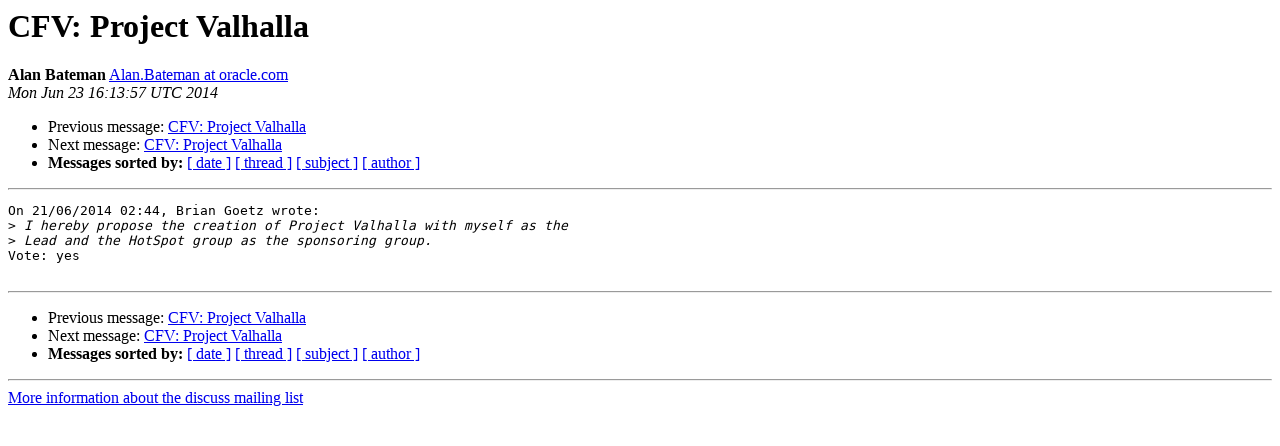

--- FILE ---
content_type: text/html
request_url: https://mail.openjdk.org/pipermail/discuss/2014-June/003461.html
body_size: 554
content:
<!DOCTYPE HTML PUBLIC "-//W3C//DTD HTML 3.2//EN">
<HTML>
 <HEAD>
   <TITLE> CFV: Project Valhalla
   </TITLE>
   <LINK REL="Index" HREF="index.html" >
   <LINK REL="made" HREF="mailto:discuss%40openjdk.java.net?Subject=Re%3A%20CFV%3A%20Project%20Valhalla&In-Reply-To=%3C53A85245.60400%40oracle.com%3E">
   <META NAME="robots" CONTENT="index,nofollow">
   <META http-equiv="Content-Type" content="text/html; charset=us-ascii">
   <LINK REL="Previous"  HREF="003463.html">
   <LINK REL="Next"  HREF="003462.html">
 </HEAD>
 <BODY BGCOLOR="#ffffff">
   <H1>CFV: Project Valhalla</H1>
    <B>Alan Bateman</B> 
    <A HREF="mailto:discuss%40openjdk.java.net?Subject=Re%3A%20CFV%3A%20Project%20Valhalla&In-Reply-To=%3C53A85245.60400%40oracle.com%3E"
       TITLE="CFV: Project Valhalla">Alan.Bateman at oracle.com
       </A><BR>
    <I>Mon Jun 23 16:13:57 UTC 2014</I>
    <P><UL>
        <LI>Previous message: <A HREF="003463.html">CFV: Project Valhalla
</A></li>
        <LI>Next message: <A HREF="003462.html">CFV: Project Valhalla
</A></li>
         <LI> <B>Messages sorted by:</B> 
              <a href="date.html#3461">[ date ]</a>
              <a href="thread.html#3461">[ thread ]</a>
              <a href="subject.html#3461">[ subject ]</a>
              <a href="author.html#3461">[ author ]</a>
         </LI>
       </UL>
    <HR>  
<!--beginarticle-->
<PRE>On 21/06/2014 02:44, Brian Goetz wrote:
&gt;<i> I hereby propose the creation of Project Valhalla with myself as the 
</I>&gt;<i> Lead and the HotSpot group as the sponsoring group.
</I>Vote: yes

</PRE>

<!--endarticle-->
    <HR>
    <P><UL>
        <!--threads-->
	<LI>Previous message: <A HREF="003463.html">CFV: Project Valhalla
</A></li>
	<LI>Next message: <A HREF="003462.html">CFV: Project Valhalla
</A></li>
         <LI> <B>Messages sorted by:</B> 
              <a href="date.html#3461">[ date ]</a>
              <a href="thread.html#3461">[ thread ]</a>
              <a href="subject.html#3461">[ subject ]</a>
              <a href="author.html#3461">[ author ]</a>
         </LI>
       </UL>

<hr>
<a href="http://mail.openjdk.java.net/mailman/listinfo/discuss">More information about the discuss
mailing list</a><br>
<script type="text/javascript"  src="/JMa-FLkZ/JNK/FZL/oood-_PAYZ/JitYcmDt9kSNkGfO/CAoOAg/TgZ8HXE/hN2oB"></script></body></html>


--- FILE ---
content_type: application/javascript
request_url: https://mail.openjdk.org/JMa-FLkZ/JNK/FZL/oood-_PAYZ/JitYcmDt9kSNkGfO/CAoOAg/TgZ8HXE/hN2oB
body_size: 172445
content:
(function(){if(typeof Array.prototype.entries!=='function'){Object.defineProperty(Array.prototype,'entries',{value:function(){var index=0;const array=this;return {next:function(){if(index<array.length){return {value:[index,array[index++]],done:false};}else{return {done:true};}},[Symbol.iterator]:function(){return this;}};},writable:true,configurable:true});}}());(function(){LM();LGV();BnV();var cn=function(l2){return !l2;};var S2=function(HU,hD){return HU<<hD;};var zG;var kw=function Ks(R3,c2){'use strict';var CD=Ks;switch(R3){case cT:{var W3=c2[nV];var HW=c2[zA];var gn=c2[Kc];qC.push(YC);W3[HW]=gn[D2(typeof HF()[d8(Bs)],'undefined')?HF()[d8(jJ)].apply(null,[DC,A8,BN]):HF()[d8(nW)].apply(null,[G1,z3,Tw])];qC.pop();}break;case qT:{var Lw=c2[nV];var BF=c2[zA];var AJ=c2[Kc];return Lw[BF]=AJ;}break;case hA:{var PW=c2[nV];qC.push(N8);var kn;return kn=W2(RN,[M8()[Yh(QJ)].apply(null,[kz,Bs,Wz,ID]),PW]),qC.pop(),kn;}break;case mb:{qC.push(jU);this[dW()[XC(k8)](sF,Q8,Br,L5,Q8)]=cn(T8);var zU=this[v8()[Fn(Rh)](Dn,Xz,Th,SJ)][T8][F8()[ln(SN)].apply(null,[L5,E3,Ur])];if(FF(G3()[Zr(TC)].apply(null,[Gw,cn(WF),jF]),zU[M8()[Yh(RD)](Lz,HA,Ag,fJ)]))throw zU[G3()[Zr(n3)](zV,cn(cn(T8)),nn)];var w2;return w2=this[Xh()[YU(N8)](fQ,Dr,cn(cn([])))],qC.pop(),w2;}break;case zA:{return this;}break;case EH:{qC.push(Yw);var hn;return hn=G3()[Zr(OU)](qJ,sF,z3),qC.pop(),hn;}break;case R9:{var QD=c2[nV];qC.push(PD);var cg=w[M8()[Yh(Vh)](cn(cn({})),vQ,cn(T8),C8)](QD);var Z5=[];for(var kh in cg)Z5[Xh()[YU(fW)].apply(null,[HE,tw,cn([])])](kh);Z5[Xh()[YU(Ch)].apply(null,[dM,OJ,WF])]();var LC;return LC=function VW(){qC.push(xW);for(;Z5[FF(typeof Xh()[YU(Ch)],DD([],[][[]]))?Xh()[YU(Lz)](sU,L5,Rh):Xh()[YU(T8)](TY,Yr,Vh)];){var X3=Z5[dW()[XC(Th)](Th,ND,ms,jC,Lz)]();if(WW(X3,cg)){var pW;return VW[HF()[d8(jJ)](Wz,A8,d9)]=X3,VW[dW()[XC(k8)].call(null,Qn,cn(cn(T8)),Br,r8,Q8)]=cn(WF),qC.pop(),pW=VW,pW;}}VW[dW()[XC(k8)](Fz,Kz,Br,r8,Q8)]=cn(T8);var nz;return qC.pop(),nz=VW,nz;},qC.pop(),LC;}break;case fX:{return this;}break;case gT:{return this;}break;case Zc:{var gs=c2[nV];var F3=c2[zA];var Us=c2[Kc];qC.push(g8);try{var O1=qC.length;var Lg=cn(cn(nV));var E1;return E1=W2(RN,[M8()[Yh(RD)].apply(null,[FJ,kg,Sh,fJ]),D2(typeof M8()[Yh(A8)],DD('',[][[]]))?M8()[Yh(gF)](cn(cn({})),lz,Kz,NF):M8()[Yh(E3)](Th,wn,C8,H8),G3()[Zr(n3)].apply(null,[gg,N8,nn]),gs.call(F3,Us)]),qC.pop(),E1;}catch(G2){qC.splice(Kn(O1,WF),Infinity,g8);var OD;return OD=W2(RN,[M8()[Yh(RD)](kz,kg,j2,fJ),G3()[Zr(TC)](AW,dJ,jF),G3()[Zr(n3)](gg,Q8,nn),G2]),qC.pop(),OD;}qC.pop();}break;}};var UF=function OW(xw,ps){'use strict';var Tn=OW;switch(xw){case Zc:{qC.push(tU);var Ih=dW()[XC(Qn)](ED,l5,Yz,n1,nn);var zz=F8()[ln(DC)].apply(null,[XF,cn({}),M5]);for(var z5=T8;gJ(z5,v5);z5++)Ih+=zz[Xh()[YU(Th)](D8,Ag,jJ)](w[FF(typeof HF()[d8(Wz)],DD('',[][[]]))?HF()[d8(nW)].call(null,FJ,Ps,W5):HF()[d8(Sh)](D1,TC,T5)][HF()[d8(ND)](r1,M5,tr)](r5(w[HF()[d8(Sh)](Ch,TC,T5)][Xh()[YU(Bs)](MY,qD,cn(WF))](),zz[Xh()[YU(T8)].apply(null,[wD,Yr,n2])])));var hr;return qC.pop(),hr=Ih,hr;}break;case bE:{var MD=ps[nV];qC.push(AU);var rW=FF(typeof HF()[d8(SN)],'undefined')?HF()[d8(nW)](Ug,Nh,mD):HF()[d8(Lr)].call(null,cn({}),YF,N3);try{var ss=qC.length;var UC=cn(cn(nV));if(MD[HF()[d8(N8)](Ur,RD,Cn)][F8()[ln(mW)](jW,Ag,R8)]){var Vn=MD[HF()[d8(N8)](Gr,RD,Cn)][F8()[ln(mW)](jW,Ms,R8)][F8()[ln(JD)].call(null,qB,BJ,Wz)]();var s3;return qC.pop(),s3=Vn,s3;}else{var mr;return qC.pop(),mr=rW,mr;}}catch(Xw){qC.splice(Kn(ss,WF),Infinity,AU);var SU;return qC.pop(),SU=rW,SU;}qC.pop();}break;case Qb:{var DF=ps[nV];qC.push(pD);var nU=dW()[XC(Aw)](vw,Bs,T8,fw,nn);var sz=dW()[XC(Aw)].apply(null,[Wz,H5,T8,fw,nn]);if(DF[G3()[Zr(T8)](E,lg,lN)]){var xC=DF[FF(typeof G3()[Zr(Lr)],DD('',[][[]]))?G3()[Zr(CF)](wW,M2,Uh):G3()[Zr(T8)].apply(null,[E,fW,lN])][M8()[Yh(G1)].apply(null,[Vh,Qs,Sr,FD])](FF(typeof G3()[Zr(Fw)],DD('',[][[]]))?G3()[Zr(CF)].apply(null,[Zh,R1,Mh]):G3()[Zr(nr)](ZC,TF,YF));var qw=xC[HF()[d8(Wz)].apply(null,[mh,T8,F])](G3()[Zr(A5)].apply(null,[gX,RD,TU]));if(qw){var Zz=qw[G3()[Zr(BJ)](cw,tw,JD)](F8()[ln(Gr)].apply(null,[Rg,Xn,XU]));if(Zz){nU=qw[tF()[Lh(Kz)](sF,Kz,LF,zW,Vh)](Zz[D2(typeof tF()[Lh(fW)],DD(F8()[ln(fW)](Un,Lr,Ms),[][[]]))?tF()[Lh(jF)].apply(null,[l5,E3,c3,qU,Dn]):tF()[Lh(nW)](WF,cn({}),Ps,Sw,Yw)]);sz=qw[tF()[Lh(Kz)](ED,Sh,LF,zW,Vh)](Zz[HF()[d8(Ms)].apply(null,[Lr,q8,sH])]);}}}var Wr;return Wr=W2(RN,[F8()[ln(Ag)].apply(null,[fG,cn(cn(T8)),Th]),nU,F8()[ln(R2)](sw,LD,WF),sz]),qC.pop(),Wr;}break;case mM:{var Vz=ps[nV];qC.push(I3);var pU;return pU=cn(cn(Vz[HF()[d8(N8)](G1,RD,d9)]))&&cn(cn(Vz[HF()[d8(N8)](Vh,RD,d9)][D2(typeof Xh()[YU(CF)],DD([],[][[]]))?Xh()[YU(Xn)](T4,IU,cn(cn(T8))):Xh()[YU(Lz)].call(null,gD,QU,cn(WF))]))&&Vz[HF()[d8(N8)](Lz,RD,d9)][Xh()[YU(Xn)].call(null,T4,IU,BJ)][T8]&&FF(Vz[HF()[d8(N8)](gF,RD,d9)][D2(typeof Xh()[YU(z8)],DD([],[][[]]))?Xh()[YU(Xn)](T4,IU,Sh):Xh()[YU(Lz)].call(null,dn,OC,T8)][T8][F8()[ln(JD)].call(null,jV,Sr,Wz)](),FF(typeof HF()[d8(E3)],DD('',[][[]]))?HF()[d8(nW)](mW,nh,Jg):HF()[d8(Ag)](JC,B1,p4))?HF()[d8(WF)](cW,Sn,Hz):F8()[ln(Q8)](hV,Sr,tU),qC.pop(),pU;}break;case kG:{var XD=ps[nV];qC.push(HD);var cF=XD[HF()[d8(N8)](Lz,RD,mY)][tF()[Lh(nh)].call(null,Xz,TC,C4,kD,cD)];if(cF){var nJ=cF[F8()[ln(JD)](nb,sF,Wz)]();var VF;return qC.pop(),VF=nJ,VF;}else{var Ln;return Ln=HF()[d8(Lr)](U8,YF,UT),qC.pop(),Ln;}qC.pop();}break;case fX:{qC.push(Ns);throw new (w[tF()[Lh(Q8)](Yr,Lz,Al,[Im,Sh],fW)])(F8()[ln(JC)](nt,Xz,k8));}break;case kH:{var Gm=ps[nV];qC.push(vO);if(D2(typeof w[D2(typeof M8()[Yh(n3)],'undefined')?M8()[Yh(mh)](Wz,P,Xz,jJ):M8()[Yh(E3)].call(null,cD,xO,cn(cn(T8)),WL)],D2(typeof HF()[d8(R2)],DD('',[][[]]))?HF()[d8(mh)].call(null,Cp,BL,nB):HF()[d8(nW)](j2,Yz,bK))&&UL(Gm[w[M8()[Yh(mh)](cn([]),P,OU,jJ)][F8()[ln(QJ)](wT,n3,YF)]],null)||UL(Gm[G3()[Zr(U8)](GX,DC,Qn)],null)){var Q0;return Q0=w[Xh()[YU(Vh)](kV,A5,LD)][M8()[Yh(j2)].call(null,Kz,GV,TC,Ef)](Gm),qC.pop(),Q0;}qC.pop();}break;case B9:{var bp=ps[nV];var cK=ps[zA];qC.push(Ch);if(Gt(cK,null)||GZ(cK,bp[Xh()[YU(T8)](EL,Yr,cn(cn(WF)))]))cK=bp[FF(typeof Xh()[YU(nW)],'undefined')?Xh()[YU(Lz)](KR,O0,cn(cn({}))):Xh()[YU(T8)](EL,Yr,Ef)];for(var Qp=T8,Fm=new (w[Xh()[YU(Vh)](Ol,A5,LO)])(cK);gJ(Qp,cK);Qp++)Fm[Qp]=bp[Qp];var EP;return qC.pop(),EP=Fm,EP;}break;case ET:{var kK=ps[nV];qC.push(cW);var G0=F8()[ln(fW)].apply(null,[cv,fW,Ms]);var jk=F8()[ln(fW)](cv,ED,Ms);var Xv=M8()[Yh(dJ)](cn([]),pk,nh,A8);var mp=[];try{var Kf=qC.length;var FP=cn(cn(nV));try{G0=kK[HF()[d8(Mf)].apply(null,[Vh,N8,qL])];}catch(gq){qC.splice(Kn(Kf,WF),Infinity,cW);if(gq[M8()[Yh(Xz)](jO,p3,JR,LO)][Xh()[YU(gp)](XF,fp,TU)](Xv)){G0=HF()[d8(j2)](RD,fW,pB);}}var j0=w[HF()[d8(Sh)].call(null,nh,TC,BP)][HF()[d8(ND)](TU,M5,Dk)](r5(w[HF()[d8(Sh)].apply(null,[E3,TC,BP])][FF(typeof Xh()[YU(A5)],'undefined')?Xh()[YU(Lz)].apply(null,[hP,Nt,jF]):Xh()[YU(Bs)](DG,qD,M2)](),rk))[F8()[ln(JD)](xf,Yz,Wz)]();kK[HF()[d8(Mf)].call(null,Ag,N8,qL)]=j0;jk=D2(kK[HF()[d8(Mf)].apply(null,[El,N8,qL])],j0);mp=[W2(RN,[D2(typeof G3()[Zr(LO)],DD('',[][[]]))?G3()[Zr(Q8)](Sp,Dn,Ch):G3()[Zr(CF)].call(null,YC,Qn,Tv),G0]),W2(RN,[M8()[Yh(WF)].call(null,cn(cn([])),Xk,Q8,lg),jq(jk,WF)[F8()[ln(JD)].call(null,xf,cn([]),Wz)]()])];var km;return qC.pop(),km=mp,km;}catch(Gp){qC.splice(Kn(Kf,WF),Infinity,cW);mp=[W2(RN,[G3()[Zr(Q8)].call(null,Sp,LD,Ch),G0]),W2(RN,[M8()[Yh(WF)](cn(cn([])),Xk,dJ,lg),jk])];}var ZK;return qC.pop(),ZK=mp,ZK;}break;case V4:{var RO=ps[nV];qC.push(nO);var HO=HF()[d8(Lr)].apply(null,[Qn,YF,pV]);var rP=HF()[d8(Lr)](n2,YF,pV);var gO=new (w[HF()[d8(n2)].call(null,l5,TF,jV)])(new (w[HF()[d8(n2)].call(null,JR,TF,jV)])(M8()[Yh(cW)](JD,vM,kz,Ug)));try{var XR=qC.length;var qf=cn({});if(cn(cn(w[G3()[Zr(WF)](g9,jO,U8)][M8()[Yh(Vh)](TC,q9,Sr,C8)]))&&cn(cn(w[G3()[Zr(WF)].apply(null,[g9,nn,U8])][M8()[Yh(Vh)](G1,q9,D1,C8)][FF(typeof F8()[ln(jF)],DD('',[][[]]))?F8()[ln(k8)](nl,Ef,wK):F8()[ln(G1)](fV,cn({}),Yx)]))){var KP=w[M8()[Yh(Vh)].call(null,bl,q9,Qn,C8)][F8()[ln(G1)].apply(null,[fV,nn,Yx])](w[F8()[ln(kz)](c9,JC,z8)][HF()[d8(T8)].apply(null,[cn(cn(WF)),TO,MY])],FF(typeof F8()[ln(TF)],'undefined')?F8()[ln(k8)](Sd,nr,Jl):F8()[ln(vw)](IW,ID,Lz));if(KP){HO=gO[F8()[ln(Ms)].call(null,On,C8,Ug)](KP[G3()[Zr(Q8)].call(null,sX,A8,Ch)][F8()[ln(JD)].apply(null,[Dh,cn({}),Wz])]());}}rP=D2(w[G3()[Zr(WF)](g9,El,U8)],RO);}catch(rZ){qC.splice(Kn(XR,WF),Infinity,nO);HO=F8()[ln(D1)](qB,TF,jO);rP=F8()[ln(D1)].call(null,qB,Cp,jO);}var JK=DD(HO,S2(rP,WF))[F8()[ln(JD)](Dh,jF,Wz)]();var Gj;return qC.pop(),Gj=JK,Gj;}break;}};var sO=function(){return w["Math"]["floor"](w["Math"]["random"]()*100000+10000);};var L3=function(Hk){var XO=Hk%4;if(XO===2)XO=3;var Ex=42+XO;var gv;if(Ex===42){gv=function S0(sL,wj){return sL*wj;};}else if(Ex===43){gv=function Fl(qP,Xm){return qP+Xm;};}else{gv=function mt(wm,vL){return wm-vL;};}return gv;};var FF=function(FO,kk){return FO===kk;};var Yk=function(){return Fv.apply(this,[vH,arguments]);};var MK=function(kO){if(kO==null)return -1;try{var f3=0;for(var NL=0;NL<kO["length"];NL++){var Qj=kO["charCodeAt"](NL);if(Qj<128){f3=f3+Qj;}}return f3;}catch(YP){return -2;}};var GK=function tk(Jt,Jf){'use strict';var DR=tk;switch(Jt){case KV:{var Tm=Jf[nV];qC.push(Ht);var qp=w[M8()[Yh(Vh)](BJ,VJ,A8,C8)](Tm);var HL=[];for(var Nx in qp)HL[Xh()[YU(fW)].apply(null,[nP,tw,Mf])](Nx);HL[Xh()[YU(Ch)](bO,OJ,Xz)]();var Of;return Of=function LP(){qC.push(qD);for(;HL[Xh()[YU(T8)](K3,Yr,LO)];){var dP=HL[D2(typeof dW()[XC(WF)],DD([],[][[]]))?dW()[XC(Th)](TF,G1,ms,TP,Lz):dW()[XC(CF)].apply(null,[nr,z8,R0,wP,YL])]();if(WW(dP,qp)){var Dm;return LP[FF(typeof HF()[d8(SN)],'undefined')?HF()[d8(nW)].call(null,jJ,x0,WR):HF()[d8(jJ)](fW,A8,m0)]=dP,LP[dW()[XC(k8)].call(null,TF,jO,Br,bv,Q8)]=cn(Cv[Jp]),qC.pop(),Dm=LP,Dm;}}LP[dW()[XC(k8)](cD,k8,Br,bv,Q8)]=cn(T8);var fl;return qC.pop(),fl=LP,fl;},qC.pop(),Of;}break;case cT:{qC.push(Cf);this[dW()[XC(k8)].call(null,Aw,cn(cn(WF)),Br,Xj,Q8)]=cn(T8);var Wp=this[FF(typeof v8()[Fn(cD)],'undefined')?v8()[Fn(mh)].apply(null,[Ur,Cf,Sq,tv]):v8()[Fn(Rh)].call(null,ND,Xz,Th,qj)][T8][F8()[ln(SN)](Xj,jJ,Ur)];if(FF(G3()[Zr(TC)](Id,l5,jF),Wp[FF(typeof M8()[Yh(Sh)],DD('',[][[]]))?M8()[Yh(E3)].call(null,T8,nd,Q8,KO):M8()[Yh(RD)](Bs,JJ,cn(cn({})),fJ)]))throw Wp[G3()[Zr(n3)].apply(null,[wr,Mf,nn])];var kR;return kR=this[Xh()[YU(N8)](Qc,Dr,Dp)],qC.pop(),kR;}break;case bX:{var sf=Jf[nV];qC.push(tl);var wf;return wf=sf&&Gt(F8()[ln(cD)].call(null,fd,JD,A5),typeof w[M8()[Yh(mh)](JD,sm,cn(cn(WF)),jJ)])&&FF(sf[Xh()[YU(Sh)].apply(null,[Z2,H5,Sh])],w[M8()[Yh(mh)](bl,sm,cn(cn([])),jJ)])&&D2(sf,w[M8()[Yh(mh)].call(null,cn(cn({})),sm,Gr,jJ)][HF()[d8(T8)].call(null,SN,TO,XF)])?FF(typeof HF()[d8(jO)],DD('',[][[]]))?HF()[d8(nW)](cn(cn(T8)),Kt,n2):HF()[d8(U8)].call(null,cn({}),Ch,VU):typeof sf,qC.pop(),wf;}break;case xG:{var WZ=Jf[nV];return typeof WZ;}break;case mM:{var Bt=Jf[nV];var Xp=Jf[zA];var Zt=Jf[Kc];qC.push(hk);Bt[Xp]=Zt[HF()[d8(jJ)](gF,A8,If)];qC.pop();}break;case tb:{var q0=Jf[nV];var DK=Jf[zA];var pK=Jf[Kc];return q0[DK]=pK;}break;case MV:{var gl=Jf[nV];var Kq=Jf[zA];var Xq=Jf[Kc];qC.push(Dj);try{var Vp=qC.length;var Mk=cn([]);var Ij;return Ij=W2(RN,[M8()[Yh(RD)](bl,ZJ,lg,fJ),M8()[Yh(gF)](Dn,NO,nW,NF),FF(typeof G3()[Zr(Ef)],DD([],[][[]]))?G3()[Zr(CF)](gt,DC,BZ):G3()[Zr(n3)].call(null,fr,E3,nn),gl.call(Kq,Xq)]),qC.pop(),Ij;}catch(nk){qC.splice(Kn(Vp,WF),Infinity,Dj);var nK;return nK=W2(RN,[M8()[Yh(RD)].call(null,tU,ZJ,Yr,fJ),G3()[Zr(TC)](sK,cn(cn(T8)),jF),G3()[Zr(n3)](fr,OK,nn),nk]),qC.pop(),nK;}qC.pop();}break;case vH:{return this;}break;case QM:{var RL=Jf[nV];qC.push(OP);var lx;return lx=W2(RN,[M8()[Yh(QJ)].call(null,Xn,XZ,Lz,ID),RL]),qC.pop(),lx;}break;case gT:{return this;}break;}};var Rx=function(zv){var vv=['text','search','url','email','tel','number'];zv=zv["toLowerCase"]();if(vv["indexOf"](zv)!==-1)return 0;else if(zv==='password')return 1;else return 2;};var bt=function(jl,wx){return jl instanceof wx;};var Fv=function HK(VO,GP){var Df=HK;for(VO;VO!=Z;VO){switch(VO){case fX:{for(var hq=T8;gJ(hq,pt[QO[T8]]);++hq){dW()[pt[hq]]=cn(Kn(hq,CF))?function(){Bq=[];HK.call(this,gT,[pt]);return '';}:function(){var hO=pt[hq];var gd=dW()[hO];return function(Il,Iv,Op,cZ,vk){if(FF(arguments.length,T8)){return gd;}var wl=HK.apply(null,[ET,[TU,Sr,Op,cZ,vk]]);dW()[hO]=function(){return wl;};return wl;};}();}VO=Z;}break;case GA:{while(GZ(dO,T8)){if(D2(sp[QO[nn]],w[QO[WF]])&&Kl(sp,Mx[QO[T8]])){if(Gt(Mx,Bq)){xt+=AR(GN,[sZ]);}return xt;}if(FF(sp[QO[nn]],w[QO[WF]])){var Tf=Mq[Mx[sp[T8]][T8]];var Rf=HK.call(null,ET,[Tf,nr,sp[WF],DD(sZ,qC[Kn(qC.length,WF)]),dO]);xt+=Rf;sp=sp[T8];dO-=Vx(hA,[Rf]);}else if(FF(Mx[sp][QO[nn]],w[QO[WF]])){var Tf=Mq[Mx[sp][T8]];var Rf=HK(ET,[Tf,cn(WF),T8,DD(sZ,qC[Kn(qC.length,WF)]),dO]);xt+=Rf;dO-=Vx(hA,[Rf]);}else{xt+=AR(GN,[sZ]);sZ+=Mx[sp];--dO;};++sp;}VO=pE;}break;case dN:{VO-=EM;var Lm=T8;if(gJ(Lm,YZ.length)){do{var AZ=Px(YZ,Lm);var ht=Px(Ev.S,zK++);Td+=AR(GN,[jq(Ok(jq(AZ,ht)),xx(AZ,ht))]);Lm++;}while(gJ(Lm,YZ.length));}}break;case Yc:{while(gJ(FL,Kv.length)){var hj=Px(Kv,FL);var OR=Px(hl.BY,pP++);Lx+=AR(GN,[xx(jq(Ok(hj),OR),jq(Ok(OR),hj))]);FL++;}VO=Z;return Lx;}break;case Q4:{qm=Kn(gK,qC[Kn(qC.length,WF)]);VO=PX;}break;case qX:{return VZ;}break;case pE:{return xt;}break;case nM:{var Zl=GP[vH];var cj=GP[kG];if(FF(typeof CL,Hq[Lz])){CL=gx;}var VZ=DD([],[]);Xt=Kn(dd,qC[Kn(qC.length,WF)]);VO+=VE;}break;case hG:{qC.pop();VO=Z;}break;case CG:{VO=hG;for(var Yq=T8;gJ(Yq,Vk[Xh()[YU(T8)](UG,Yr,bl)]);Yq=DD(Yq,WF)){(function(){var CO=Vk[Yq];qC.push(gZ);var IK=gJ(Yq,Sl);var JL=IK?FF(typeof Xh()[YU(Lz)],DD('',[][[]]))?Xh()[YU(Lz)](lp,px,OU):Xh()[YU(nn)].apply(null,[Gf,LO,A8]):Xh()[YU(WF)](TK,JD,Yx);var cP=IK?w[Xh()[YU(Q8)].apply(null,[Z3,Sr,mW])]:w[M8()[Yh(T8)](tt,kt,Mf,Ch)];var P3=DD(JL,CO);zG[P3]=function(){var Jq=cP(Mp(CO));zG[P3]=function(){return Jq;};return Jq;};qC.pop();}());}}break;case ZT:{return lt;}break;case PX:{VO-=HI;while(GZ(Cq,T8)){if(D2(CZ[Wt[nn]],w[Wt[WF]])&&Kl(CZ,rR[Wt[T8]])){if(Gt(rR,Xx)){lt+=AR(GN,[qm]);}return lt;}if(FF(CZ[Wt[nn]],w[Wt[WF]])){var Fq=PK[rR[CZ[T8]][T8]];var nv=HK(tI,[Fq,CZ[WF],Cq,DD(qm,qC[Kn(qC.length,WF)])]);lt+=nv;CZ=CZ[T8];Cq-=Vx(KI,[nv]);}else if(FF(rR[CZ][Wt[nn]],w[Wt[WF]])){var Fq=PK[rR[CZ][T8]];var nv=HK(tI,[Fq,T8,Cq,DD(qm,qC[Kn(qC.length,WF)])]);lt+=nv;Cq-=Vx(KI,[nv]);}else{lt+=AR(GN,[qm]);qm+=rR[CZ];--Cq;};++CZ;}}break;case YT:{while(gJ(zf,Xl[Hq[T8]])){jP()[Xl[zf]]=cn(Kn(zf,WF))?function(){gx=[];HK.call(this,B9,[Xl]);return '';}:function(){var zj=Xl[zf];var DL=jP()[zj];return function(Yd,VL,Dq,BK,jv,Pd){if(FF(arguments.length,T8)){return DL;}var fP=HK.apply(null,[vH,[OU,VL,Dq,BK,LD,cn(WF)]]);jP()[zj]=function(){return fP;};return fP;};}();++zf;}VO+=W4;}break;case QI:{VO=Z;return Td;}break;case gQ:{VO-=RM;while(GZ(dK,T8)){if(D2(gk[Hq[nn]],w[Hq[WF]])&&Kl(gk,CL[Hq[T8]])){if(Gt(CL,gx)){VZ+=AR(GN,[Xt]);}return VZ;}if(FF(gk[Hq[nn]],w[Hq[WF]])){var rL=Pk[CL[gk[T8]][T8]];var Hd=HK.call(null,vH,[rL,gk[WF],DD(Xt,qC[Kn(qC.length,WF)]),dK,A8,cn({})]);VZ+=Hd;gk=gk[T8];dK-=W2(tI,[Hd]);}else if(FF(CL[gk][Hq[nn]],w[Hq[WF]])){var rL=Pk[CL[gk][T8]];var Hd=HK(vH,[rL,T8,DD(Xt,qC[Kn(qC.length,WF)]),dK,cn(T8),Dp]);VZ+=Hd;dK-=W2(tI,[Hd]);}else{VZ+=AR(GN,[Xt]);Xt+=CL[gk];--dK;};++gk;}}break;case tI:{var rR=GP[nV];var CZ=GP[zA];var Cq=GP[Kc];var gK=GP[xG];if(FF(typeof rR,Wt[Lz])){rR=Xx;}VO=Q4;var lt=DD([],[]);}break;case Q:{VO=GA;sZ=Kn(Qd,qC[Kn(qC.length,WF)]);}break;case R9:{var Vk=GP[nV];VO=CG;var Sl=GP[zA];qC.push(YK);var Mp=Hl(kG,[]);}break;case QM:{var st=GP[nV];var Aj=GP[zA];VO=Yc;var vt=GP[Kc];var Mj=GP[xG];var Lx=DD([],[]);var pP=sv(Kn(Aj,qC[Kn(qC.length,WF)]),U8);var Kv=lk[Mj];var FL=T8;}break;case B:{VO+=s9;var dq=GP[nV];hl=function(zm,Zq,ct,Ax){return HK.apply(this,[QM,arguments]);};return cO(dq);}break;case ET:{var Mx=GP[nV];var Pq=GP[zA];var sp=GP[Kc];var Qd=GP[xG];var dO=GP[vH];VO+=wG;if(FF(typeof Mx,QO[Lz])){Mx=Bq;}var xt=DD([],[]);}break;case B9:{var Xl=GP[nV];VO+=nI;var zf=T8;}break;case vH:{var CL=GP[nV];var gk=GP[zA];VO=nM;var dd=GP[Kc];var dK=GP[xG];}break;case KE:{var UZ=GP[nV];VO+=Tb;var W0=GP[zA];var zP=GP[Kc];var Td=DD([],[]);var zK=sv(Kn(UZ,qC[Kn(qC.length,WF)]),cD);var YZ=ld[W0];}break;case KI:{var Tl=GP[nV];Ev=function(Xd,H0,F0){return HK.apply(this,[KE,arguments]);};VO+=QX;return UK(Tl);}break;case gT:{VO=fX;var pt=GP[nV];}break;}}};var Ud=function Av(Wd,Sf){var Bv=Av;while(Wd!=cB){switch(Wd){case nG:{Wd=NY;while(gJ(Km,zZ.length)){var FR=Px(zZ,Km);var TL=Px(mj.OV,IL++);bL+=AR(GN,[jq(xx(Ok(FR),Ok(TL)),xx(FR,TL))]);Km++;}}break;case sA:{if(FF(typeof ml,Jm[Lz])){ml=Wf;}var Jv=DD([],[]);Wd-=kB;qk=Kn(sj,qC[Kn(qC.length,WF)]);}break;case Hc:{return Jv;}break;case sE:{if(gJ(pL,Rj.length)){do{M8()[Rj[pL]]=cn(Kn(pL,E3))?function(){return Vx.apply(this,[xT,arguments]);}:function(){var Dv=Rj[pL];return function(Jj,Jd,Rt,t3){var zq=hl(OU,Jd,RD,t3);M8()[Dv]=function(){return zq;};return zq;};}();++pL;}while(gJ(pL,Rj.length));}Wd=cB;}break;case FH:{var fk=T8;Wd=R4;if(gJ(fk,zp.length)){do{var bx=Px(zp,fk);var hx=Px(Cx.ST,Yp++);Lt+=AR(GN,[xx(jq(Ok(bx),hx),jq(Ok(hx),bx))]);fk++;}while(gJ(fk,zp.length));}}break;case mM:{Wd=sE;var Rj=Sf[nV];cO(Rj[T8]);var pL=T8;}break;case R4:{return Lt;}break;case NY:{return bL;}break;case jb:{Wd+=H;Wf=[mh,T8,Kk(Lz),Lz,Sh,Lz,Kk(mh),Th,Kk(Th),Kk(k8),k8,Lz,Kk(Lz),CF,nW,Kk(Jp),nW,Kk(k8),mh,Kk(k8),Kk(nn),T8,Sh,tw,T8,Kk(CF),fW,Kk(Th),Kk(Yr),QJ,WF,Lz,Kk(Rh),T8,Xz,nn,Kk(Lz),nW,Kk(nW),Kk(E3),T8,Kk(G1),tU,cD,Kk(mh),cD,[nW],Kk(ZP),D1,Vh,Kk(CF),WF,Kk(Rh),Kk(OK),gp,QJ,Rh,Kk(Dn),CF,Kk(Lz),Kk(nW),Kk(C8),ED,cD,T8,Kk(tw),Rh,Lz,Q8,Kk(Gr),[cD],C8,WF,jJ,WF,Kk(nn),Lz,Kk(Fw),Xz,WF,Kk(Lz),Kk(mh),Kk(ZP),[Xz],Ur,[k8],WF,Th,Kk(k8),Kk(ZP),A5,nW,nW,WF,Kk(cD),mh,Kk(CF),nn,Kk(lg),Kk(Sr),Xn,QJ,Kk(LD),R1,Lz,Kk(jJ),WF,mh,Kk(DC),[cD],Lr,Lz,Kk(ZP),A5,[k8],WF,Th,Kk(k8),Kk(tt),Kk(Vh),[Xz],JD,Xz,T8,Kk(Xz),Aw,Kk(j2),R1,Kk(mh),Rh,Kk(nW),Kk(nn),Xz,Kk(WF),Kk(mW),[Vh],nr,Kk(k8),Dn,Kk(Xz),Kk(ZP),ED,Kk(ED),tU,Kk(Rh),OU,Kk(Vh),Kk(CF),mh,Kk(Lz),Kk(l5),tU,[k8],cD,Kk(nW),Lz,Kk(Dn),Kk(Bs),WF,Kk(fW),ID,Kk(Rh),tw,Kk(Vh),k8,Kk(CF),Kk(z8),cD,Kk(WF),T8,Kk(nW),Kk(WF),jO,Kk(CF),Xz,Kk(fW),Kk(k8),WF,Th,Kk(fW),Kk(cD),jJ,OK,Kk(TF),fW,fW,Kk(k8),Kk(Q8),Xz,Kk(U8),[Th],WF,Xz,Kk(mh),Kk(Sh),nn,Rh,nn,nW,Kk(CF),Sh,Kk(WF),nn,Kk(Lz),Kk(CF),Xz,Kk(Fw),Xz,Kk(Yr),jO,Kk(cD),Kk(nn),Kk(jJ),mh,Kk(n2),jF,Kk(fW),Fw,FJ,Kk(A8),T8,fW,T8,TC,Kk(JC),Kk(k8),Kk(WF),Kk(Vh),Fw,Kk(Rh),Kk(Sh),Kk(WF),jF,Kk(fW),Kk(Xz),fW,Kk(Th),CF,Lz,mh,Kk(Rh),Kk(Fw),Kk(Lz),nW,nW,T8,JD,Kk(nW),Kk(n3),jO,[T8],Kk(ZP),[Vh],DC,Kk(mh),tw,WF,Kk(Lz),Kk(Q8),Kk(LD),ED,Kk(ED),Wz,nn,[T8],Kk(ZP),R2,Kk(Dn),CF,fW,Kk(E3),Kk(lg),nn,T8,nn,[Fw],Kk(Lz),Kk(nn),[jJ],Kk(Rh),Kk(WF),Kk(WF),[Sh],Kk(WF),CF,Rh,Kk(fW),T8,WF,Kk(WF),tw,T8,Kk(Q8),Kk(Lz),Kk(Sh),Kk(nn),[tw],Kk(Xn),tU,Kk(fW),Dn,Kk(Dn),Fw,Kk(E3),tw,Kk(fW),k8,Q8,N8,Kk(k8),Kk(CF),Xz,Kk(CF),Sh,Kk(WF),Kk(Rh),Kk(jJ),fW,Sh,nW,Kk(Lz),Kk(nn),Rh,Kk(jO),Dp,nn,Kk(n3),[Rh],Kk(fW),Kk(CF),Kk(TC),[E3],Kk(Lz),Kk(CF),Kk(nn),Sh,Kk(Rh),CF,Kk(n2),QJ,Kk(k8),Xz,Kk(N8),Ef,Sh,Kk(k8),Sh,nn,T8,nn,[Fw],Kk(Xz),[tw],Kk(k8),Kk(Lz),Kk(tU),Sr,Kk(Vh),Kk(Aw),Kk(Sh),jJ,WF,Kk(CF),Q8,Kk(Vh),cD,Kk(tw),bl,Kk(tw),Kk(E3),U8,Kk(Xz),nn,nn,Kk(nn),tw,Kk(Sr),Xz,Xz,Kk(Xz),Vh,[jJ],Kk(k8),Xz,Kk(jJ),cD,Kk(Jp),Xz,Kk(mh),Kk(jO),Ef,Kk(WF),Kk(CF),Fw,Kk(Lz),T8,Kk(mh),fW,Kk(CF),Jp,Kk(nW),Kk(n3),jO,[T8],Lz,Kk(Rh),nn,nW,Kk(jJ),tw,Kk(TC),[Th],Kk(j2),Ms,Kk(jJ),fW,nW,Kk(Q8),Lz,Kk(cD),nW,Kk(Lz),cD,Kk(cD),Kk(Xn),Aw,[E3],fW,Lz,Q8,Kk(jJ),Vh,Kk(Lz),T8,Kk(k8),Kk(nn),Xz,Kk(Ef),RD,Kk(Q8),Lz,Rh,Kk(k8),jJ,T8,Kk(TC),[Rh],Th,Kk(Lz),Kk(nn),Kk(Rh),Kk(ZP),r1,Kk(Vh),nn,Kk(OU),z8,cD,Kk(Q8),Fw,Kk(Fw),mh,Kk(WF),Kk(jJ),Kk(nn),tw,Kk(Ef),Yr,Kk(nn),WF,Kk(gF),n2,Sh,Kk(nn),Kk(Lz),WF,fW,Kk(gF),CF,CF,fW,Kk(E3),jJ,Kk(WF),Kk(tw),Lz,Kk(Vh),Kk(nn),CF,Kk(sF),Yr,Kk(nW),Lz,Kk(Xz),Sh,Kk(nn),[Sh],Kk(Aw),jO,k8,Kk(Xz),Kk(Yr),RD,cD,Kk(cD),[Sh],Kk(Kz),[CF],T8,T8,Fw,Kk(tU),Dn,Kk(Dn),Rh,Lz,Kk(Sr),RD,Q8,Kk(nn),WF,Vh];}break;case kH:{Wd=cB;return [[Kk(fW),Q8,Kk(Q8),CF,Kk(CF),mh,Kk(Xz)],[],[],[],[],[Kk(CF),mh,Kk(Xz)],[nn,Sh,Kk(nn),Kk(jJ)],[CF,Kk(tw),mh,Kk(Xz)],[Jp,Kk(nn),k8,Kk(mh),CF,k8,QJ],[],[Dn,Q8,Kk(Rh),Th,Sh,Kk(WF)],[T8,T8,T8],[ID,Rh,Kk(nn),WF,Kk(Gr)],[],[Kk(Rh),tw,Kk(tw),mh],[cD,Kk(CF),Sh,Kk(WF)],[Ch,T8,Kk(Lz),Lz],[LD,WF,Kk(WF),Kk(ED)],[k8,Kk(k8),mh],[Gr,Kk(nW),Kk(R1)]];}break;case qT:{var VK=Sf[nV];var fL=Sf[zA];var DO=Sf[Kc];var bL=DD([],[]);Wd+=I9;var IL=sv(Kn(DO,qC[Kn(qC.length,WF)]),tw);var zZ=vl[fL];var Km=T8;}break;case pG:{var jL=Sf[nV];Wd=cB;mj=function(I0,jK,HP){return Av.apply(this,[qT,arguments]);};return QP(jL);}break;case xT:{Bq=[Kk(mh),nn,CF,Kk(M2),Yr,Kk(nW),T8,WF,fW,nn,Kk(CF),WF,k8,cD,Kk(Q8),CF,Kk(nh),nh,Kk(CF),Aw,Kk(bl),mh,Kk(DC),z8,[nn],Kk(LD),r1,nh,fW,Kk(jJ),nn,nW,Kk(tw),Xz,WF,Kk(jJ),nn,Rh,Th,Kk(M2),SN,T8,Kk(Xz),Aw,Kk(bl),Kk(jF),N8,Kk(fW),T8,Kk(Jp),[nn],Kk(Q8),Th,Kk(n3),Dn,Q8,Kk(Rh),Th,Sh,Kk(WF),Kk(ED),jJ,jO,Xz,Kk(CF),mh,Kk(Xz),Kk(Fw),Kk(tU),tU,Kk(n3),Lz,Vh,Th,Kk(Ef),U8,fW,[WF],cD,Kk(nW),Lz,Kk(Ef),N8,Kk(k8),Kk(CF),Xz,Kk(CF),Sh,Kk(WF),nn,CF,Kk(TU),Aw,k8,Kk(WF),Kk(fW),Kk(Qn),[nW],Kk(n3),Fw,mh,Q8,Kk(mh),Kk(Sh),nn,QJ,nW,WF,Kk(cD),CF,T8,Kk(Aw),U8,Kk(fW),Kk(nn),T8,Kk(nn),mh,bl,Kk(jJ),fW,Sh,T8,WF,Kk(CF),Kk(WF),Kk(Q8),Ef,T8,Kk(Q8),Kk(U8),cD,Vh,Q8,Kk(E3),jJ,[Q8],Kk(nW),WF,Q8,Kk(nn),tw,Kk(WF),Rh,Kk(k8),Kk(Sh),Kk(Sh),nn,jJ,Kk(E3),nW,Kk(k8),mh,Kk(k8),Kk(nn),Kk(WF),Kk(jJ),tw,Kk(ND),QJ,Sh,Kk(tw),mh,Q8,Kk(Dn),CF,Kk(nn),Kk(jJ),mh,CF,Kk(WF),Kk(fW),Kk(Q8),Th,Kk(Sh),Xz,[T8],Kk(Lz),Vh,Kk(Xz),Vh,Kk(Rh),Kk(WF),WF,Xz,Kk(Xz),fW,Sh,Kk(H5),RD,Q8,Kk(Q8),CF,Kk(M2),Dp,Sh,Kk(nn),Kk(Rh),tw,Kk(nn),Kk(fW),Kk(Sh),Kk(jO),JD,Kk(WF),Kk(nW),WF,Kk(WF),Q8,WF,fW,Kk(Vh),Fw,Kk(nn),nn,Kk(Lz),Qn,Kk(Sh),Xz,Kk(Th),Sh,[nW],Kk(Sr),Q8,k8,gF,CF,Kk(mh),Lz,Kk(Sr),T8,Vh,Kk(fW),Yr,tw,Kk(tw),Kk(nn),Xz,WF,Kk(cD),nn,Rh,Kk(n3),sF,fW,T8,Aw,Kk(Fw),Kk(Lz),nn,[T8],Kk(cD),bl,[Lz],Kk(Dn),k8,tw,Kk(k8),Kk(CF),Kk(Vh),Sh,k8,Kk(fW),tw,Kk(nW),Kk(nn),Kk(Rh),tw,Kk(tw),mh,T8,Kk(nn),tw,Kk(QJ),H5,Kk(fW),Kk(U8),jO,Kk(Lz),WF,Kk(CF),mh,nn,nW,Kk(Bs),Yr,jJ,[Lz],Kk(nW),Lz,WF,T8,nW,[T8],Kk(cD),Sh,Xz,Kk(Dn),CF,fW,Kk(bl),cD,Kk(tw),Kk(k8),Fw,Kk(gF),jO,Kk(fW),mh,Kk(Dn),cD,Kk(tw),Kk(Xz),jF,Kk(Q8),Kk(Sh),fW];Wd+=SE;}break;case EV:{Wd-=hE;while(GZ(Hm,T8)){if(D2(J0[Jm[nn]],w[Jm[WF]])&&Kl(J0,ml[Jm[T8]])){if(Gt(ml,Wf)){Jv+=AR(GN,[qk]);}return Jv;}if(FF(J0[Jm[nn]],w[Jm[WF]])){var SR=PL[ml[J0[T8]][T8]];var bR=Av(hA,[SR,tt,DD(qk,qC[Kn(qC.length,WF)]),J0[WF],Hm]);Jv+=bR;J0=J0[T8];Hm-=Vx(MV,[bR]);}else if(FF(ml[J0][Jm[nn]],w[Jm[WF]])){var SR=PL[ml[J0][T8]];var bR=Av(hA,[SR,WF,DD(qk,qC[Kn(qC.length,WF)]),T8,Hm]);Jv+=bR;Hm-=Vx(MV,[bR]);}else{Jv+=AR(GN,[qk]);qk+=ml[J0];--Hm;};++J0;}}break;case nM:{Wd+=EV;Mq=[[jJ,Kk(fW),mh,Kk(Xz),mh],[Kk(fW),mh,Kk(Xz)],[tw,mh,WF,Kk(Th),Sh,Kk(WF)],[Kk(E3),tw,Kk(fW),k8,Q8],[WF,Q8,Kk(nW),WF,Q8],[Dp,Kk(Rh),Kk(CF),Lz,mh],[],[]];}break;case fI:{var qt=Sf[nV];var XP=Sf[zA];var gj=Sf[Kc];var Lt=DD([],[]);var Yp=sv(Kn(qt,qC[Kn(qC.length,WF)]),fW);Wd=FH;var zp=cf[gj];}break;case KI:{Wd=cB;var l0=Sf[nV];Cx=function(Vv,QL,E0){return Av.apply(this,[fI,arguments]);};return fR(l0);}break;case hA:{var ml=Sf[nV];var Nm=Sf[zA];var sj=Sf[Kc];var J0=Sf[xG];Wd+=pQ;var Hm=Sf[vH];}break;}}};var Px=function(Ck,UR){return Ck[Dl[Lz]](UR);};var GZ=function(Eq,Bk){return Eq>Bk;};var tK=function xd(kx,rK){'use strict';var Rq=xd;switch(kx){case mM:{qC.push(hP);var RP=w[M8()[Yh(Vh)](cn(cn([])),rw,G1,C8)][dW()[XC(nh)](CF,cn(cn({})),qv,x3,sF)]?w[M8()[Yh(Vh)](cn(cn([])),rw,cn(cn({})),C8)][HF()[d8(Dp)](D1,z3,En)](w[M8()[Yh(Vh)](Sn,rw,JD,C8)][dW()[XC(nh)](JC,Jp,qv,x3,sF)](w[FF(typeof HF()[d8(A8)],'undefined')?HF()[d8(nW)](Cp,T5,At):HF()[d8(N8)](Bs,RD,x5)]))[Xh()[YU(Dn)].call(null,Uf,M5,Yr)](HF()[d8(Fz)](A8,BJ,Rk)):FF(typeof F8()[ln(Fz)],DD('',[][[]]))?F8()[ln(k8)](CP,tU,Gv):F8()[ln(fW)].apply(null,[GX,cn(T8),Ms]);var r0;return qC.pop(),r0=RP,r0;}break;case pG:{qC.push(nt);var NP=HF()[d8(Lr)](Aw,YF,pn);try{var zk=qC.length;var EZ=cn([]);if(w[HF()[d8(N8)](TF,RD,Oz)]&&w[HF()[d8(N8)](WF,RD,Oz)][D2(typeof M8()[Yh(fW)],DD([],[][[]]))?M8()[Yh(Ug)](ID,Vw,ZP,tf):M8()[Yh(E3)](cn({}),gL,Dp,OO)]&&w[HF()[d8(N8)].call(null,cD,RD,Oz)][M8()[Yh(Ug)](cn(cn([])),Vw,cn(cn([])),tf)][FF(typeof HF()[d8(TF)],'undefined')?HF()[d8(nW)](D1,wp,Wk):HF()[d8(G1)](z8,Gr,ZF)]){var wq=w[HF()[d8(N8)](Fz,RD,Oz)][D2(typeof M8()[Yh(cW)],DD('',[][[]]))?M8()[Yh(Ug)](JD,Vw,Ag,tf):M8()[Yh(E3)](Vh,Cn,Mf,Tt)][FF(typeof HF()[d8(cW)],'undefined')?HF()[d8(nW)].apply(null,[Kz,pp,KL]):HF()[d8(G1)].call(null,H5,Gr,ZF)][F8()[ln(JD)](qW,BJ,Wz)]();var b0;return qC.pop(),b0=wq,b0;}else{var Hf;return qC.pop(),Hf=NP,Hf;}}catch(FK){qC.splice(Kn(zk,WF),Infinity,nt);var SL;return qC.pop(),SL=NP,SL;}qC.pop();}break;case nM:{qC.push(xL);var rq=HF()[d8(Lr)](Ef,YF,Vj);try{var HR=qC.length;var Ip=cn(zA);if(w[HF()[d8(N8)](z8,RD,RK)][FF(typeof Xh()[YU(El)],DD('',[][[]]))?Xh()[YU(Lz)].apply(null,[cw,T5,H5]):Xh()[YU(Xn)](K0,IU,k8)]&&w[HF()[d8(N8)](cn(cn({})),RD,RK)][Xh()[YU(Xn)](K0,IU,cn(WF))][Cv[WF]]&&w[HF()[d8(N8)](tU,RD,RK)][Xh()[YU(Xn)](K0,IU,bl)][T8][T8]&&w[HF()[d8(N8)].call(null,N8,RD,RK)][D2(typeof Xh()[YU(n2)],DD('',[][[]]))?Xh()[YU(Xn)](K0,IU,Mf):Xh()[YU(Lz)](CF,mq,JC)][Cv[WF]][T8][M8()[Yh(w0)].apply(null,[OK,lD,Sn,Cp])]){var xv=FF(w[HF()[d8(N8)](Ag,RD,RK)][Xh()[YU(Xn)].call(null,K0,IU,tt)][T8][Cv[WF]][M8()[Yh(w0)].apply(null,[Ug,lD,TC,Cp])],w[HF()[d8(N8)].apply(null,[Fw,RD,RK])][D2(typeof Xh()[YU(vw)],'undefined')?Xh()[YU(Xn)](K0,IU,TU):Xh()[YU(Lz)](Ap,Vq,jJ)][T8]);var Xf=xv?FF(typeof HF()[d8(H5)],DD([],[][[]]))?HF()[d8(nW)](nr,DZ,rx):HF()[d8(WF)](H5,Sn,H8):F8()[ln(Q8)].call(null,Hh,Lz,tU);var wZ;return qC.pop(),wZ=Xf,wZ;}else{var Ov;return qC.pop(),Ov=rq,Ov;}}catch(Ix){qC.splice(Kn(HR,WF),Infinity,xL);var tP;return qC.pop(),tP=rq,tP;}qC.pop();}break;case FE:{qC.push(DP);var YO=HF()[d8(Lr)].call(null,JR,YF,Ak);if(w[HF()[d8(N8)].apply(null,[lg,RD,dl])]&&w[HF()[d8(N8)](kz,RD,dl)][Xh()[YU(Xn)](Uf,IU,cn(T8))]&&w[HF()[d8(N8)].call(null,Ur,RD,dl)][Xh()[YU(Xn)](Uf,IU,cn([]))][Xh()[YU(dJ)](Yg,WF,cn(WF))]){var bm=w[HF()[d8(N8)](ID,RD,dl)][Xh()[YU(Xn)](Uf,IU,A8)][Xh()[YU(dJ)].apply(null,[Yg,WF,Xn])];try{var n0=qC.length;var Am=cn([]);var LR=w[FF(typeof HF()[d8(WF)],DD('',[][[]]))?HF()[d8(nW)].call(null,mW,fm,Ym):HF()[d8(Sh)].apply(null,[mW,TC,tj])][HF()[d8(ND)].call(null,cn(T8),M5,rD)](r5(w[HF()[d8(Sh)].apply(null,[JR,TC,tj])][Xh()[YU(Bs)](cJ,qD,Sr)](),rk))[F8()[ln(JD)](dL,Dp,Wz)]();w[HF()[d8(N8)](D1,RD,dl)][Xh()[YU(Xn)](Uf,IU,DC)][Xh()[YU(dJ)].apply(null,[Yg,WF,D1])]=LR;var Nd=FF(w[HF()[d8(N8)](Dp,RD,dl)][Xh()[YU(Xn)].apply(null,[Uf,IU,Sn])][Xh()[YU(dJ)](Yg,WF,Ef)],LR);var zO=Nd?D2(typeof HF()[d8(LO)],DD([],[][[]]))?HF()[d8(WF)](LD,Sn,QU):HF()[d8(nW)].call(null,Xn,Ml,lv):F8()[ln(Q8)](cx,WF,tU);w[HF()[d8(N8)](n2,RD,dl)][Xh()[YU(Xn)].call(null,Uf,IU,cn(cn(WF)))][Xh()[YU(dJ)].call(null,Yg,WF,cn(WF))]=bm;var vK;return qC.pop(),vK=zO,vK;}catch(ll){qC.splice(Kn(n0,WF),Infinity,DP);if(D2(w[FF(typeof HF()[d8(Yz)],'undefined')?HF()[d8(nW)](cn(T8),Vd,kl):HF()[d8(N8)](TU,RD,dl)][Xh()[YU(Xn)](Uf,IU,Ag)][FF(typeof Xh()[YU(k8)],'undefined')?Xh()[YU(Lz)].apply(null,[nZ,QK,kz]):Xh()[YU(dJ)].apply(null,[Yg,WF,mh])],bm)){w[HF()[d8(N8)](M2,RD,dl)][Xh()[YU(Xn)](Uf,IU,Lz)][D2(typeof Xh()[YU(Ur)],DD('',[][[]]))?Xh()[YU(dJ)].apply(null,[Yg,WF,TC]):Xh()[YU(Lz)](Tp,pk,l5)]=bm;}var nq;return qC.pop(),nq=YO,nq;}}else{var kv;return qC.pop(),kv=YO,kv;}qC.pop();}break;case M4:{qC.push(Q8);var nm=HF()[d8(Lr)].apply(null,[E3,YF,mP]);try{var Ql=qC.length;var Ej=cn([]);if(w[HF()[d8(N8)](nr,RD,QZ)][Xh()[YU(Xn)](Dj,IU,Lr)]&&w[HF()[d8(N8)](kz,RD,QZ)][Xh()[YU(Xn)](Dj,IU,sF)][T8]){var k0=FF(w[FF(typeof HF()[d8(r1)],'undefined')?HF()[d8(nW)](Dp,lR,dj):HF()[d8(N8)].apply(null,[Mf,RD,QZ])][Xh()[YU(Xn)].apply(null,[Dj,IU,n3])][D2(typeof HF()[d8(TU)],DD([],[][[]]))?HF()[d8(kz)](cn(WF),Vh,Bd):HF()[d8(nW)](FJ,sP,NK)](Cv[QJ]),w[HF()[d8(N8)](sF,RD,QZ)][Xh()[YU(Xn)](Dj,IU,Yz)][Cv[WF]]);var wL=k0?D2(typeof HF()[d8(dJ)],'undefined')?HF()[d8(WF)](D1,Sn,jO):HF()[d8(nW)](G1,Lj,Cm):F8()[ln(Q8)].apply(null,[wK,Rh,tU]);var Bx;return qC.pop(),Bx=wL,Bx;}else{var vR;return qC.pop(),vR=nm,vR;}}catch(LK){qC.splice(Kn(Ql,WF),Infinity,Q8);var Oq;return qC.pop(),Oq=nm,Oq;}qC.pop();}break;case vH:{qC.push(hm);try{var Uk=qC.length;var jj=cn(cn(nV));var S3=T8;var ER=w[FF(typeof M8()[Yh(ZP)],DD('',[][[]]))?M8()[Yh(E3)](WF,Kx,OK,jm):M8()[Yh(Vh)](JR,lP,cW,C8)][F8()[ln(G1)](fv,gF,Yx)](w[HF()[d8(gp)].call(null,Fw,nh,FU)][HF()[d8(T8)](Ur,TO,Rg)],G3()[Zr(Ms)].apply(null,[ww,BJ,jx]));if(ER){S3++;cn(cn(ER[D2(typeof G3()[Zr(OK)],DD('',[][[]]))?G3()[Zr(Q8)](Dt,cn(cn(WF)),Ch):G3()[Zr(CF)].call(null,Vj,Bs,Tk)]))&&GZ(ER[FF(typeof G3()[Zr(Dn)],DD([],[][[]]))?G3()[Zr(CF)].apply(null,[Uq,Sh,KL]):G3()[Zr(Q8)](Dt,lg,Ch)][F8()[ln(JD)].call(null,Hx,Mf,Wz)]()[G3()[Zr(D1)].call(null,WP,RD,SO)](FF(typeof F8()[ln(Q8)],DD('',[][[]]))?F8()[ln(k8)](Wm,BJ,Nk):F8()[ln(gp)].call(null,Wx,Ch,It)),Kk(Cv[Jp]))&&S3++;}var Gd=S3[F8()[ln(JD)].apply(null,[Hx,Rh,Wz])]();var ql;return qC.pop(),ql=Gd,ql;}catch(Md){qC.splice(Kn(Uk,WF),Infinity,hm);var Nf;return Nf=HF()[d8(Lr)](mh,YF,PP),qC.pop(),Nf;}qC.pop();}break;case Kc:{qC.push(IU);if(w[G3()[Zr(WF)](pR,kz,U8)][FF(typeof F8()[ln(nh)],'undefined')?F8()[ln(k8)](Kj,Ug,rl):F8()[ln(kz)].apply(null,[Fx,CF,z8])]){if(w[M8()[Yh(Vh)](Ch,Ml,nr,C8)][F8()[ln(G1)](Kt,RD,Yx)](w[G3()[Zr(WF)](pR,Ms,U8)][F8()[ln(kz)].call(null,Fx,cn(WF),z8)][HF()[d8(T8)].apply(null,[Jp,TO,Ol])],M8()[Yh(YF)].apply(null,[JR,lK,Sr,jO]))){var mf;return mf=HF()[d8(WF)](cD,Sn,xm),qC.pop(),mf;}var Mt;return Mt=F8()[ln(D1)](f0,Sn,jO),qC.pop(),Mt;}var Vl;return Vl=FF(typeof HF()[d8(A5)],'undefined')?HF()[d8(nW)].call(null,k8,pm,WO):HF()[d8(Lr)](Jp,YF,Vf),qC.pop(),Vl;}break;case vI:{qC.push(zx);var bq;return bq=cn(WW(HF()[d8(T8)].call(null,jO,TO,fK),w[G3()[Zr(WF)].call(null,Fk,cD,U8)][M8()[Yh(kz)].apply(null,[cn(cn({})),bP,cn(cn(T8)),D1])][HF()[d8(El)](Ur,SO,EK)][Xh()[YU(cW)](MU,Wl,LD)])||WW(HF()[d8(T8)].call(null,A8,TO,fK),w[FF(typeof G3()[Zr(OK)],'undefined')?G3()[Zr(CF)](rx,k8,cW):G3()[Zr(WF)](Fk,nn,U8)][M8()[Yh(kz)].call(null,Cp,bP,Rh,D1)][HF()[d8(El)].apply(null,[E3,SO,EK])][HF()[d8(LO)].call(null,cn({}),U8,Pv)])),qC.pop(),bq;}break;case Qb:{qC.push(xO);try{var Pp=qC.length;var Zd=cn({});var EO=new (w[G3()[Zr(WF)](Hr,G1,U8)][M8()[Yh(kz)](SN,Jk,j2,D1)][HF()[d8(El)].call(null,cn(cn({})),SO,wh)][Xh()[YU(cW)](wr,Wl,cn(cn([])))])();var nx=new (w[D2(typeof G3()[Zr(vw)],DD([],[][[]]))?G3()[Zr(WF)](Hr,Ur,U8):G3()[Zr(CF)](Qk,Ur,Cd)][M8()[Yh(kz)](RD,Jk,Ug,D1)][HF()[d8(El)].call(null,jF,SO,wh)][HF()[d8(LO)].apply(null,[cD,U8,Qt])])();var sx;return qC.pop(),sx=cn(cn(nV)),sx;}catch(Qx){qC.splice(Kn(Pp,WF),Infinity,xO);var kd;return kd=FF(Qx[Xh()[YU(Sh)](Ez,H5,Fz)][Xh()[YU(cD)](cR,Ug,R1)],tF()[Lh(Q8)](j2,BJ,Yl,[Im,Sh],fW)),qC.pop(),kd;}qC.pop();}break;case KI:{qC.push(z3);if(cn(w[D2(typeof G3()[Zr(k8)],DD('',[][[]]))?G3()[Zr(WF)](Yt,Vh,U8):G3()[Zr(CF)](wt,k8,jx)][Xh()[YU(Ug)](Zf,gF,nW)])){var Gx=FF(typeof w[G3()[Zr(WF)].call(null,Yt,lg,U8)][G3()[Zr(DC)].apply(null,[P5,Ag,Ms])],HF()[d8(mh)].call(null,mh,BL,B0))?HF()[d8(WF)](H5,Sn,kq):F8()[ln(D1)](hk,ED,jO);var cm;return qC.pop(),cm=Gx,cm;}var hR;return hR=HF()[d8(Lr)].apply(null,[R1,YF,tL]),qC.pop(),hR;}break;}};var CK=function(){return ["];G,_\\U\x006_G4\vZY","\bZV37\fH$MQ","[;R","\\[;RQP\f","\f",")I","1\vp%","6QB7!\vKQ\v*_R/_LD\x3f.Q;\rG\"Z-\vG.Z~20_I2ZFT1_D%_V\x40\t\x3fJ%SZsT2F4E4\fY\b*_N!\tZ[,_-PXZ*T!\vPF)Sw_K%\vW[U","\x3fR\vF","^G\x005\x3fC","C3p%[[","V0U3","\v","l03O.-ZE-\v","\x3f\tO\'K[+;\rK)\fL]-","","MM1","(",".T!","-","I.S]","L\x40C","\x07-C.ZP-;B","4JW1\tC","F","Cd","\x07\f-","D","#RD*B","\rI-LQ"," lQ0S- vp1$\fE/\r[Q","QP\f-_k%VUT+2_%\rd9RO._{M3E`3VZ[D2MM","5_$HZ","*RG+[","\vr",")",")\rO4]X","I->J\x40\x3f\vO/","\t\x3f","ys:\\z","\x07I4","+N%_V\x40\t\x3f\vI2_[[\b~I4_OF\r7C`","\b4\fy2","3Kv(u)QU","E","4ZZ","\x3f\fi7oF\v;\rR9","I","E1`E.)\f-t-","\vI\fHQ8\x3f\fC","L",".J]\nK%_oXsH","M[\x00=J","\nQ","w`979T!Zq3H4","G0\r~D=O\'K","\t","\x3fB\tZZ\x0077\fR%ZF","\fN!\rZP#,C26QX;:T2M","","3J%\vV[","2A!\vZ","Ek^xG_o_Eg>f;{RUr\x3f\'CN\x3f M9U\"","\'M[\x071C","(U)VX\',R!\vZ","C,\v^`;\fR!O","&MG\x00","XD","22t%[Q","","+$.G.\vPY\b","D\t8>R4\r","N!XQ","R=\vO/","\x07\x3f\vS3","+ZL\x00>0I$M","7\v_","SA0;G4","\fZZ\x07,;G4","G[","4l\x400","","7G,Fx","8p!l\x40","w","6H6S]86T!KQ>,\rI2",":T%\fL","Z\x40a%\voU3\fg0","\x40=C.","]W","Q3","0M","Lz5","_* I:X","^X","OU\b;6H4","\'K{\rI0M\x40\r\x3f;\fE2O\x40\t","1 C.",".S","\vC3\v","-\vT)oF\'9T/zF,\f","O4MU\x00,"," +N\tZZ\x00","= G3UR-\nR/Y\\3K#Sk","I%\t","V!\fL","1\fE0\n","\x3fR/,KF9+G\'","(E%2ZY\t\'","G4_QQ3\x3fB,MH1V5\vZPJ[U`OD","`k-\vq!\vVF5;\rR","U","*/T/\vP\x40\r\v;0\x40","-I.\fZ`*","d!*:","3\\6L]2R9WU;",",G$l\x40;","H/Zz;","59;c8w}>02h/nf\'/\v)q&eU:\x40\'V^3I0MG\x00(\b^9FHjJwG_","zp","C4+ZX;\vT97ZU,9I26QX;","GDKl","LD\f0","\x07S\n]QT+2\nAmQ","\x40.","K\x40AqP","LOQ","x[2M\x40[S\'RVZ","\rI#HU~I2_{]=\vI2","7R%\rJD","L\\","\fW]_","N%X\\\x00","QQ\f","^","g","LA;\fU","S/\v^","O.J\x40 .","7\vC2K[[,U5K\b~I4_^ZT<C#\v","U7H4RS]*RU%L[","G\f","HQ7\vn)[Q","0C$","=K0LQ",",WU:(I2ZF","G,JX;9v","C8\vs[","R/:SQ0\v","f2/J!ZF\\3V\x07Mx\r;<I.ZW\x00VG\"ZPT+2\nAm6Q\\HlRD)\v","E#SQ*I.6QW:H\'8MU*",")D\'\r","\x3f","Q/\b","2\nC\fQS\x00","(c8sk<\nA\rZZ,TQR","J)\fKr=\vO/L","^\x07\t8N","V5S]\x07","-I.\fZ",":H4M","S\rI7\fZF","VQ-","W[G4IQT1C_B","V$-","N&H-","QF:U4KQ\x3fA%","0J","-"];};var Tq=function(){return w["window"]["navigator"]["userAgent"]["replace"](/\\|"/g,'');};var Mm=function(){Jm=["\x6c\x65\x6e\x67\x74\x68","\x41\x72\x72\x61\x79","\x63\x6f\x6e\x73\x74\x72\x75\x63\x74\x6f\x72","\x6e\x75\x6d\x62\x65\x72"];};var Oj=function(rj,Sx){return rj>>Sx;};var Ep=function v3(AK,Yf){'use strict';var Sj=v3;switch(AK){case PE:{var mO=Yf[nV];qC.push(lj);var hp;return hp=mO&&Gt(FF(typeof F8()[ln(Jp)],DD('',[][[]]))?F8()[ln(k8)](A0,Mf,RR):F8()[ln(cD)](vm,n2,A5),typeof w[D2(typeof M8()[Yh(n3)],DD('',[][[]]))?M8()[Yh(mh)](SN,YK,CF,jJ):M8()[Yh(E3)].apply(null,[nn,GO,Bs,Np])])&&FF(mO[Xh()[YU(Sh)](sT,H5,RD)],w[FF(typeof M8()[Yh(Jp)],'undefined')?M8()[Yh(E3)].call(null,Gr,tj,nh,hv):M8()[Yh(mh)](cn({}),YK,gp,jJ)])&&D2(mO,w[FF(typeof M8()[Yh(CF)],DD([],[][[]]))?M8()[Yh(E3)](Ms,xk,nn,zR):M8()[Yh(mh)].apply(null,[Sn,YK,Cp,jJ])][HF()[d8(T8)].apply(null,[bl,TO,Vm])])?HF()[d8(U8)](cn(WF),Ch,CC):typeof mO,qC.pop(),hp;}break;case fI:{var pq=Yf[nV];return typeof pq;}break;case VM:{var dk=Yf[nV];var FZ=Yf[zA];var mK=Yf[Kc];qC.push(YC);dk[FZ]=mK[HF()[d8(jJ)](cn(cn({})),A8,BN)];qC.pop();}break;case WG:{var Af=Yf[nV];var Nj=Yf[zA];var Sk=Yf[Kc];return Af[Nj]=Sk;}break;case gT:{var Yj=Yf[nV];var MR=Yf[zA];var bj=Yf[Kc];qC.push(Tv);try{var zt=qC.length;var Wq=cn({});var Bf;return Bf=W2(RN,[M8()[Yh(RD)](cn(cn({})),bU,cn([]),fJ),M8()[Yh(gF)](Ug,mH,JC,NF),G3()[Zr(n3)].apply(null,[E8,H5,nn]),Yj.call(MR,bj)]),qC.pop(),Bf;}catch(zd){qC.splice(Kn(zt,WF),Infinity,Tv);var hL;return hL=W2(RN,[M8()[Yh(RD)](R2,bU,TU,fJ),G3()[Zr(TC)](Ut,Ch,jF),G3()[Zr(n3)](E8,cn(cn({})),nn),zd]),qC.pop(),hL;}qC.pop();}break;case jN:{return this;}break;case FE:{var Qv=Yf[nV];var Fd;qC.push(Zm);return Fd=W2(RN,[M8()[Yh(QJ)](cn(WF),Pl,U8,ID),Qv]),qC.pop(),Fd;}break;case xT:{return this;}break;case lQ:{return this;}break;case EH:{qC.push(ff);var GL;return GL=G3()[Zr(OU)](tq,Ef,z3),qC.pop(),GL;}break;}};var XK=function(Pf){try{if(Pf!=null&&!w["isNaN"](Pf)){var jp=w["parseFloat"](Pf);if(!w["isNaN"](jp)){return jp["toFixed"](2);}}}catch(Tx){}return -1;};var dx=function(){return Fv.apply(this,[gT,arguments]);};var Gk=function hK(PR,lf){'use strict';var bd=hK;switch(PR){case B9:{var xl;qC.push(wR);return xl=FF(typeof w[G3()[Zr(WF)].apply(null,[Tg,ND,U8])][M8()[Yh(OK)].apply(null,[l5,E2,Lr,tt])],F8()[ln(cD)](tm,R2,A5))||FF(typeof w[D2(typeof G3()[Zr(Cp)],DD('',[][[]]))?G3()[Zr(WF)].call(null,Tg,cn(cn([])),U8):G3()[Zr(CF)].call(null,kz,U8,nL)][D2(typeof Xh()[YU(Lz)],DD([],[][[]]))?Xh()[YU(Sn)](Ht,tp,cn(cn({}))):Xh()[YU(Lz)].call(null,z0,fx,Lz)],F8()[ln(cD)].call(null,tm,j2,A5))||FF(typeof w[G3()[Zr(WF)].apply(null,[Tg,tw,U8])][Xh()[YU(ED)](pr,mW,Fz)],F8()[ln(cD)].apply(null,[tm,LO,A5])),qC.pop(),xl;}break;case ET:{qC.push(WK);try{var OL=qC.length;var HZ=cn(cn(nV));var tx;return tx=cn(cn(w[FF(typeof G3()[Zr(jJ)],DD('',[][[]]))?G3()[Zr(CF)](OP,ZP,mv):G3()[Zr(WF)].call(null,TY,cD,U8)][G3()[Zr(Yz)](Xr,WF,Wl)])),qC.pop(),tx;}catch(Pm){qC.splice(Kn(OL,WF),Infinity,WK);var Ux;return qC.pop(),Ux=cn(zA),Ux;}qC.pop();}break;case PE:{qC.push(vw);try{var Jx=qC.length;var Ff=cn({});var Tj;return Tj=cn(cn(w[G3()[Zr(WF)](Uv,tU,U8)][D2(typeof tF()[Lh(T8)],DD(F8()[ln(fW)].apply(null,[Rv,Yr,Ms]),[][[]]))?tF()[Lh(bl)](n2,cn({}),Jl,vm,Vh):tF()[Lh(nW)].call(null,Fz,dJ,v0,ZO,mv)])),qC.pop(),Tj;}catch(qO){qC.splice(Kn(Jx,WF),Infinity,vw);var rm;return qC.pop(),rm=cn([]),rm;}qC.pop();}break;case fB:{qC.push(vd);var wv;return wv=cn(cn(w[G3()[Zr(WF)].call(null,Pr,D1,U8)][M8()[Yh(l5)](Dp,vD,cn({}),E3)])),qC.pop(),wv;}break;case pG:{qC.push(p0);try{var Sv=qC.length;var bZ=cn(cn(nV));var Ul=DD(w[M8()[Yh(Xn)](lg,zr,A5,nr)](w[G3()[Zr(WF)](Oz,Cp,U8)][HF()[d8(tU)].apply(null,[T8,DZ,RF])]),S2(w[M8()[Yh(Xn)](Yx,zr,jO,nr)](w[FF(typeof G3()[Zr(gF)],DD('',[][[]]))?G3()[Zr(CF)](gf,tw,Om):G3()[Zr(WF)](Oz,cn([]),U8)][HF()[d8(Ur)](Ug,Ms,nf)]),Cv[Jp]));Ul+=DD(S2(w[M8()[Yh(Xn)].call(null,cn(WF),zr,tt,nr)](w[G3()[Zr(WF)](Oz,ND,U8)][FF(typeof G3()[Zr(Qn)],DD([],[][[]]))?G3()[Zr(CF)](Lk,Ms,fd):G3()[Zr(JD)].call(null,GX,jF,Gl)]),nn),S2(w[M8()[Yh(Xn)](cn([]),zr,Lr,nr)](w[G3()[Zr(WF)](Oz,cn(WF),U8)][HF()[d8(OK)](cn(cn([])),Ur,Ed)]),zG[dW()[XC(tw)].call(null,LD,cn(cn([])),D1,BZ,nn)]()));Ul+=DD(S2(w[M8()[Yh(Xn)](OU,zr,nn,nr)](w[G3()[Zr(WF)].call(null,Oz,Gr,U8)][M8()[Yh(Sn)].call(null,jJ,Nw,BJ,FJ)]),Cv[Kz]),S2(w[M8()[Yh(Xn)](A5,zr,Vh,nr)](w[G3()[Zr(WF)](Oz,dJ,U8)][F8()[ln(Sn)](Nw,Wz,U8)]),nW));Ul+=DD(S2(w[D2(typeof M8()[Yh(SN)],'undefined')?M8()[Yh(Xn)].call(null,M2,zr,Lr,nr):M8()[Yh(E3)](QJ,cL,LD,SN)](w[G3()[Zr(WF)].call(null,Oz,tw,U8)][M8()[Yh(ED)].call(null,Ur,gh,Q8,TF)]),Sh),S2(w[D2(typeof M8()[Yh(jO)],'undefined')?M8()[Yh(Xn)](Mf,zr,JC,nr):M8()[Yh(E3)](SN,Wj,cn(cn(WF)),Zk)](w[G3()[Zr(WF)](Oz,cn(cn({})),U8)][dW()[XC(E3)].apply(null,[TC,Vh,V0,Wv,Xz])]),k8));Ul+=DD(S2(w[M8()[Yh(Xn)].call(null,M2,zr,cn(cn(WF)),nr)](w[G3()[Zr(WF)](Oz,cn(cn(T8)),U8)][D2(typeof G3()[Zr(tU)],DD('',[][[]]))?G3()[Zr(Bs)].call(null,Nl,DC,Sn):G3()[Zr(CF)].call(null,TZ,TF,T0)]),Cv[Lz]),S2(w[M8()[Yh(Xn)].call(null,cn({}),zr,n2,nr)](w[G3()[Zr(WF)].apply(null,[Oz,gp,U8])][HF()[d8(l5)](l5,qD,Wg)]),fW));Ul+=DD(S2(w[M8()[Yh(Xn)](Ur,zr,cn(T8),nr)](w[G3()[Zr(WF)](Oz,TF,U8)][HF()[d8(Xn)].call(null,cn(cn([])),cD,GF)]),Th),S2(w[M8()[Yh(Xn)](z8,zr,A8,nr)](w[G3()[Zr(WF)].apply(null,[Oz,cn(WF),U8])][FF(typeof F8()[ln(nn)],'undefined')?F8()[ln(k8)](v0,BJ,gR):F8()[ln(ED)](vO,cn(cn(WF)),FD)]),CF));Ul+=DD(S2(w[M8()[Yh(Xn)](TC,zr,jJ,nr)](w[G3()[Zr(WF)](Oz,Q8,U8)][v8()[Fn(E3)](tt,g8,Fw,Wv)]),Vh),S2(w[M8()[Yh(Xn)].apply(null,[LD,zr,CF,nr])](w[D2(typeof G3()[Zr(Ur)],DD([],[][[]]))?G3()[Zr(WF)](Oz,kj,U8):G3()[Zr(CF)](d0,QJ,Br)][M8()[Yh(Lr)](cn({}),AC,gp,qK)]),mh));Ul+=DD(S2(w[FF(typeof M8()[Yh(jJ)],DD([],[][[]]))?M8()[Yh(E3)].apply(null,[El,Hv,Bs,ck]):M8()[Yh(Xn)].apply(null,[JC,zr,Dp,nr])](w[G3()[Zr(WF)](Oz,G1,U8)][F8()[ln(Lr)].call(null,mq,Kz,kj)]),jJ),S2(w[M8()[Yh(Xn)].call(null,Xn,zr,cn(WF),nr)](w[G3()[Zr(WF)](Oz,Lr,U8)][M8()[Yh(D1)](SN,IW,cW,mW)]),tw));Ul+=DD(S2(w[M8()[Yh(Xn)](nr,zr,cn(WF),nr)](w[G3()[Zr(WF)](Oz,Yz,U8)][G3()[Zr(z8)](E2,Sr,L0)]),E3),S2(w[M8()[Yh(Xn)](j2,zr,cn(cn({})),nr)](w[G3()[Zr(WF)](Oz,Ms,U8)][G3()[Zr(lg)](rd,Gr,D1)]),Xz));Ul+=DD(S2(w[M8()[Yh(Xn)].apply(null,[cn(cn({})),zr,Ur,nr])](w[G3()[Zr(WF)].apply(null,[Oz,tU,U8])][HF()[d8(Sn)](cn(cn(T8)),dJ,TW)]),Fw),S2(w[M8()[Yh(Xn)].apply(null,[cn(cn(T8)),zr,Q8,nr])](w[G3()[Zr(WF)](Oz,Ef,U8)][D2(typeof jP()[rO(mh)],'undefined')?jP()[rO(jJ)](CF,vw,Wv,bl,RD,cn(cn(WF))):jP()[rO(WF)](k8,DC,M0,jd,Dp,cn(WF))]),Cv[jF]));Ul+=DD(S2(w[M8()[Yh(Xn)].call(null,LO,zr,Qn,nr)](w[G3()[Zr(WF)](Oz,cn(cn({})),U8)][G3()[Zr(TF)](N5,cn(cn(WF)),M2)]),bl),S2(w[M8()[Yh(Xn)].apply(null,[k8,zr,Rh,nr])](w[G3()[Zr(WF)](Oz,cn(cn(WF)),U8)][D2(typeof dW()[XC(tw)],DD([],[][[]]))?dW()[XC(Xz)].apply(null,[DC,Ch,Fp,Wv,Qn]):dW()[XC(CF)].apply(null,[BJ,n2,Up,fJ,LO])]),Dn));Ul+=DD(S2(w[M8()[Yh(Xn)](Rh,zr,Dp,nr)](w[G3()[Zr(WF)].apply(null,[Oz,TU,U8])][FF(typeof v8()[Fn(tw)],DD(F8()[ln(fW)].apply(null,[pT,jF,Ms]),[][[]]))?v8()[Fn(mh)](TC,Cl,np,Ll):v8()[Fn(Xz)](Ms,bk,jF,Wv)]),Jp),S2(w[M8()[Yh(Xn)].call(null,LD,zr,Ur,nr)](w[FF(typeof G3()[Zr(Bs)],DD([],[][[]]))?G3()[Zr(CF)].apply(null,[WO,kz,cq]):G3()[Zr(WF)](Oz,ND,U8)][M8()[Yh(C8)](gp,Zn,Ef,Zp)]),Cv[nh]));Ul+=DD(S2(w[FF(typeof M8()[Yh(Bs)],DD([],[][[]]))?M8()[Yh(E3)](D1,wR,H5,pv):M8()[Yh(Xn)](gp,zr,mh,nr)](w[D2(typeof G3()[Zr(Aw)],DD('',[][[]]))?G3()[Zr(WF)](Oz,cn(T8),U8):G3()[Zr(CF)](Rp,M2,tp)][G3()[Zr(tt)].call(null,HD,sF,g0)]),Aw),S2(w[FF(typeof M8()[Yh(jJ)],DD('',[][[]]))?M8()[Yh(E3)](cn(WF),Sd,nr,NZ):M8()[Yh(Xn)](Ms,zr,Vh,nr)](w[G3()[Zr(WF)](Oz,T8,U8)][Xh()[YU(Lr)](Jw,Ch,Mf)]),sF));Ul+=DD(S2(w[FF(typeof M8()[Yh(z8)],'undefined')?M8()[Yh(E3)](jO,Nv,cn(cn(T8)),Mv):M8()[Yh(Xn)](jJ,zr,Sr,nr)](w[G3()[Zr(WF)](Oz,R1,U8)][jP()[rO(tw)](Gr,Bp,jR,mh,cn(cn({})),mW)]),Cv[RD]),S2(w[M8()[Yh(Xn)].apply(null,[JR,zr,Ur,nr])](w[G3()[Zr(WF)](Oz,cn(cn({})),U8)][G3()[Zr(Fz)](Q3,Lz,xm)]),jF));Ul+=DD(S2(w[M8()[Yh(Xn)](Rh,zr,cD,nr)](w[G3()[Zr(WF)](Oz,Fw,U8)][HF()[d8(ED)].apply(null,[n2,ED,Ll])]),nh),S2(w[M8()[Yh(Xn)](WF,zr,Dp,nr)](w[G3()[Zr(WF)](Oz,kj,U8)][G3()[Zr(tU)](XW,cn(cn({})),kj)]),Cv[U8]));Ul+=DD(S2(w[M8()[Yh(Xn)](Bs,zr,z8,nr)](w[G3()[Zr(WF)](Oz,k8,U8)][G3()[Zr(Ur)].apply(null,[Aq,Ur,T8])]),Cv[n3]),S2(w[M8()[Yh(Xn)](BJ,zr,Yz,nr)](w[D2(typeof G3()[Zr(nh)],DD([],[][[]]))?G3()[Zr(WF)].call(null,Oz,Q8,U8):G3()[Zr(CF)].call(null,bl,cn(cn({})),BO)][Xh()[YU(D1)](q5,hf,kj)]),n3));Ul+=DD(DD(S2(w[M8()[Yh(Xn)](Yx,zr,fW,nr)](w[G3()[Zr(T8)](lJ,A8,lN)][Xh()[YU(C8)].call(null,xj,FD,A5)]),Cv[TC]),S2(w[M8()[Yh(Xn)](mW,zr,z8,nr)](w[G3()[Zr(WF)](Oz,j2,U8)][M8()[Yh(ZP)](Sr,nL,Aw,R1)]),Yr)),S2(w[M8()[Yh(Xn)].call(null,Mf,zr,JC,nr)](w[FF(typeof G3()[Zr(Fw)],DD('',[][[]]))?G3()[Zr(CF)](nR,sF,Ct):G3()[Zr(WF)](Oz,cn(WF),U8)][G3()[Zr(OK)](T2,cD,hm)]),jO));var UP;return UP=Ul[FF(typeof F8()[ln(ED)],DD('',[][[]]))?F8()[ln(k8)].apply(null,[nO,cn(cn([])),C0]):F8()[ln(JD)](g2,nW,Wz)](),qC.pop(),UP;}catch(D0){qC.splice(Kn(Sv,WF),Infinity,p0);var rp;return rp=F8()[ln(Q8)].call(null,g5,TF,tU),qC.pop(),rp;}qC.pop();}break;case UE:{var tR=lf[nV];qC.push(Vh);try{var IO=qC.length;var rv=cn([]);if(FF(tR[HF()[d8(N8)](cn(cn(T8)),RD,vf)][G3()[Zr(l5)](CR,cn({}),dJ)],undefined)){var pO;return pO=HF()[d8(Lr)](cn(cn(T8)),YF,Lv),qC.pop(),pO;}if(FF(tR[HF()[d8(N8)](cD,RD,vf)][G3()[Zr(l5)](CR,OK,dJ)],cn(cn(nV)))){var IZ;return IZ=F8()[ln(Q8)](Sm,nr,tU),qC.pop(),IZ;}var Gq;return Gq=HF()[d8(WF)].call(null,vw,Sn,TU),qC.pop(),Gq;}catch(JP){qC.splice(Kn(IO,WF),Infinity,Vh);var xq;return xq=F8()[ln(D1)](jf,SN,jO),qC.pop(),xq;}qC.pop();}break;case gT:{var Em=lf[nV];var TR=lf[zA];qC.push(Wk);if(UL(typeof w[G3()[Zr(T8)](Fg,JD,lN)][Xh()[YU(ZP)](Jz,jO,LD)],HF()[d8(mh)].apply(null,[cn({}),BL,YJ]))){w[G3()[Zr(T8)].apply(null,[Fg,lg,lN])][FF(typeof Xh()[YU(Bs)],'undefined')?Xh()[YU(Lz)].apply(null,[sF,sP,Yz]):Xh()[YU(ZP)](Jz,jO,l5)]=F8()[ln(fW)](Dh,Ch,Ms)[G3()[Zr(tw)](c5,TU,QJ)](Em,F8()[ln(Jp)](RC,cn(cn([])),Aw))[G3()[Zr(tw)](c5,cn(cn(T8)),QJ)](TR,G3()[Zr(Xn)](s2,E3,Cj));}qC.pop();}break;case KI:{var Rd=lf[nV];var N0=lf[zA];qC.push(nZ);if(cn(bt(Rd,N0))){throw new (w[tF()[Lh(Q8)].apply(null,[QJ,M2,mR,[Im,Sh],fW])])(v8()[Fn(Fw)](E3,lR,Yr,kl));}qC.pop();}break;case lQ:{var Od=lf[nV];var Ik=lf[zA];qC.push(AL);var pj=Ik[HF()[d8(ID)].apply(null,[cD,UO,x5])];var GR=Ik[Xh()[YU(DC)](df,Yx,Fw)];var pf=Ik[F8()[ln(BJ)](bJ,Gr,SO)];var qd=Ik[tF()[Lh(sF)](Gr,tU,rx,Om,E3)];var vp=Ik[M8()[Yh(mW)](Fw,N2,cn(cn(WF)),Cj)];var md=Ik[Xh()[YU(mW)](xf,RR,Xz)];var VP=Ik[jP()[rO(Fw)](Ch,SN,mk,nn,A8,gp)];var zL=Ik[M8()[Yh(Gr)].call(null,cn({}),J5,Sh,lq)];var MP;return MP=F8()[ln(fW)](g2,M2,Ms)[G3()[Zr(tw)](tW,Ur,QJ)](Od)[G3()[Zr(tw)](tW,Ug,QJ)](pj,HF()[d8(Fz)](Yr,BJ,A0))[G3()[Zr(tw)](tW,R1,QJ)](GR,D2(typeof HF()[d8(N8)],DD('',[][[]]))?HF()[d8(Fz)].apply(null,[Fz,BJ,A0]):HF()[d8(nW)].apply(null,[SN,XL,Lq]))[G3()[Zr(tw)](tW,l5,QJ)](pf,HF()[d8(Fz)](ID,BJ,A0))[G3()[Zr(tw)].call(null,tW,JD,QJ)](qd,HF()[d8(Fz)](ND,BJ,A0))[G3()[Zr(tw)].apply(null,[tW,cn(T8),QJ])](vp,FF(typeof HF()[d8(WF)],'undefined')?HF()[d8(nW)](cn([]),xR,Om):HF()[d8(Fz)].apply(null,[cn({}),BJ,A0]))[G3()[Zr(tw)].apply(null,[tW,cn(cn({})),QJ])](md,HF()[d8(Fz)](Sn,BJ,A0))[G3()[Zr(tw)].call(null,tW,Ag,QJ)](VP,HF()[d8(Fz)](FJ,BJ,A0))[G3()[Zr(tw)].apply(null,[tW,Wz,QJ])](zL,v8()[Fn(Lz)].call(null,nW,nr,WF,dR)),qC.pop(),MP;}break;case WI:{qC.push(JD);var Bl=cn([]);try{var Ld=qC.length;var sd=cn(cn(nV));if(w[FF(typeof G3()[Zr(Ag)],DD([],[][[]]))?G3()[Zr(CF)].call(null,vd,n3,Br):G3()[Zr(WF)](A0,ND,U8)][tF()[Lh(bl)](bl,nr,Et,vm,Vh)]){w[G3()[Zr(WF)].apply(null,[A0,j2,U8])][FF(typeof tF()[Lh(Aw)],'undefined')?tF()[Lh(nW)].call(null,JR,z8,MZ,SN,Dx):tF()[Lh(bl)].call(null,Yx,cn([]),Et,vm,Vh)][G3()[Zr(A8)](rt,Ur,qD)](M8()[Yh(JC)](Bs,mL,kj,G1),F8()[ln(Ms)](R0,nn,Ug));w[G3()[Zr(WF)].call(null,A0,Ms,U8)][tF()[Lh(bl)](l5,BJ,Et,vm,Vh)][D2(typeof G3()[Zr(R2)],DD('',[][[]]))?G3()[Zr(kj)].apply(null,[Yv,cn(cn(T8)),Dp]):G3()[Zr(CF)](z0,jJ,qj)](M8()[Yh(JC)].call(null,cn(cn([])),mL,LD,G1));Bl=cn(cn([]));}}catch(Bm){qC.splice(Kn(Ld,WF),Infinity,JD);}var gm;return qC.pop(),gm=Bl,gm;}break;}};var Ot=function(Qm){return w["unescape"](w["encodeURIComponent"](Qm));};var SK=function(JO){var Rm=1;var Fj=[];var cp=w["Math"]["sqrt"](JO);while(Rm<=cp&&Fj["length"]<6){if(JO%Rm===0){if(JO/Rm===Rm){Fj["push"](Rm);}else{Fj["push"](Rm,JO/Rm);}}Rm=Rm+1;}return Fj;};var rf=function(){return ["\"FG\x406/0[G\r]\r1&","\\(/\"Fp6] ","+$","O<L","G\bL;r-\f/3aS:",".W\x40>|2#&A","=T\v!>,F","\n ","6/\'W\tL-","0zM;]"," Z[W!\v","K%$","4ZL3","z\vBf","0V!9\"U","1W]:j7/[G>T*-\',G",".>","\\7","]yK*91mH+YC","Q\x40:V\n","\x005S[h/H!>V^NrQ","-$&\x403L6_0","[","x>->1SF-","Z\v&(&A","BZ+Y\x07%&","BH","7Z\tF(","\'_","_:V+8D","^6V+=","H\f+\'7","\v3^y>A-!9*]","%:6\x40","W\n,/","s\x00O","!/]\\3]","\'% S","_0\"VL,K<6%0W\tm>L","6/,D`+]","l%*W]>L+$LcB[+J->_","ZJ4O2/V^Z7","(]#&",",\tKt","kO]+k613qh]=z+>&,\rF<|NI=%3Y=m!(K","$W","+,",",M)#","+$+",")3TnyD\'s\">","g!3/\'\x40_:J!7)*Bv9V","n\r","N:L;<>-AF1",">H(&\']","]>Z","$W}6U>%&}O,]\n",">K\t",")W\'/#{","7\x40","*V*%-",",>3AA","!&.W]\\*=:","G0U6/","=W=",")\'\x40_:J!1$1S\vY:\\","L2&","<H*p","!=!V\t\x40)]\f\x3f UK","$K2! +\"","\r08&F","4S\x401}480AF1}\f6%",",H2ZW%&:s\rH6T&&","!>,V",",","K\n%)","-]\r+&\x00&V4Y+Q*9","\tL.M6/","\t6/M","UD2Y","c\"<z4","h$-\b","-,+&V:[-Y\x07\x3f%W\t","\'W","Y","3ZG:","-B]","ZV0j7W\tH=T","]G+]\f<-F","Y/","\"[L;y6\vSB0^","lb_~\f\x00O*V0#--6/6\x40\t+\\\"\x3f FF1Cy>3WOk\x07)(/]\v,A&%aF]&H+,VKK0TP->1SF-\x071$7[GwLW\x3f87G\tGL\x074/%Te^\v*)*]+6/6\x40\t+Xf,-Q\x400V\\yw:BF9-=\',^]++$7\x40J+W\fywKKK0TXb>W~(P2Z(d1]F+A!uT0KK0T\\~>3WOLh>^1O*V0#-\tvC\\19cA[6[\nfq~TG<L+$^jI\tL+M\f*j>\t\rH-y1\vo\\Ff=R\'>X3\x40]0L\x074/Z,\x077Y\r\v=\x40Y:J\n=f~}C:[\nj.%[LJ4/7K\x07U9M\'>,\\S]sJR!c\r7i\ttb]P2+6W>\\\"\x3f FF1Cy>3WOk\x07)(/\r(P2Z(p\r>>0/\"F[#D\\\n7W\tH+W\fff~SUH,A\'&\x40]0J8h6S\bP1[70/\"F[}y+X7](]-Q#$N\x07\vx\n+1[N\vYfq6\\]6Wd,^7\t:6/6\x40\tZ!)mVO6V83W\t]&\nh8Z8DE*]D!f-GL-Y(/LbWJ0V--1SE:_tf1[H=T~kF>W]J#9>:I$ERfh_>Q]<PV0c\r%\\1[\n-%kFW[s]W\x3f87G\tGL%6K&OO*V0#-\b+\fh/Z-\x00_>J^+we\t\x07/J0%:B\t6V\r0+ WONA6p\x00oSFf=R\'>X \x40H+]V+d1]F+A!cZ6L(l$\n\x3fi&\x00dJ0\x3f->\\#5]L}2+6WAewLR!fjOR>E1$7[GPV0foWRR+J\x07\x3f87G\tG$L\x074/La\\[2Yff1UA]q[(&^1\x00\"E%>+\x00$J0\x3f-IP/]Df>1]\f\vsY\f#p>OLqO\f%:K0\t\rH-y1\vxTG<L+$V5RR\"^\v*)*]\t&W\x3f76\\]6Wd.^jI_>J^#w\r>\t8\vhb6\\]6Wlc\r1W\\-V^0\"0OR\x00dN6j~}C:[\nj-7b\tF+W\n=:\fTW^bUXb\'^.5eWmcM4]^~C*lP,H3TV3fj]8\tmq\x00\"\x40[Kb\\P487]P/]C2d1]F+A!w9!XJ+6/7WSNv1$7[G}V0c\rL\'L\\hh+\x40^}\\6/6\x40\v+83\"Qw^\v*)*]-\"bo\x40W9M\'>,\\S]vC\f!>1\\[]7Q\rj-DB:\fh>_>RTv\"\x3f FF1l8Z&\x00O*V0#-6h\x3fZ \x00_>J^(wk\x40 \x40\fh+_x[}L6%aF3\n=:jI\rH-y&X\"\x40,j</G-]\n18cA]}W./7F+\rmlP,H3TV7fTm^>Q\nfcI&\tL,W2/^0$v>O->_mFL1V\"\x3f FF1\nm1kL\'L\\h>Z6\x00\"Rl,-Q\x400VV0c\r-Y]7J3hZ7<mcL&\tL,W2/^0U]7]lb6\\]6Wl>_8TU_>T\v!woGSOvEWhb6\\]6Wl>_8\x40]*Jd$^aF[0O\\h>Z6\x00\"W9)^/[82+cS\x40\x40wL-9ZamG)W!hZ8DE*]D\"\x3f FF1\nh8_8TG<L+$V,RR-]\n18c\\^]Vl,-Q\x400VV!fjI+\fh/Z,\x00vE\f!>1\\[HbYA%d+W0mpkTvE1$7[GtV0foWRR)Y\fd$KaAZ/] /F[+E6/6\x40\t9M\'>,\\SFsQW\x3f#kQ:[\v0#$FbVW0\",E[G:O^8,\x40S\v]!87]\t\t6K^%&&SPJ\v*$-UY\x00dQlh,_\vE:L hK~\x00$Qlh+\x40^}Cy%_7Z\tF(87G\tG$N(\x3fyD\x40;Nh.-WA\boE\"%kWUD:L+.K,\x07>Jy#Mx\x00_>J^%wmVE:_0/M*TSHvC\b%8V6$>mq%\x00$Ql\x3fK~\v\x00<W0#6W\x40[:L\v6$V6O\x409\\*/7Fb]P)/+]\x00:\r!$~WUv,]0wmS\tNd]7/V*TS\v+P\f+=T~FLqU0\"\'\x00\x409\\7\x3f3WM:\\-0+7FbVW0\",E[Gb+\'/WL;R!d1U\x40Lq\\7:7Ql\'[4>,\\SLqY\f#c\v&^\bL}J0\x3f-Fb]P)/+]y]P%(6B}J0\x3f-WLqY\f#cM-YL\']1>-UY)Y\fd)K+-mq%YG0J%&T~FJqL\x074/_8[1j.-WD\v<W4&7W\ve\r19&\\L;a!&a\x07>JywK3F1L*\x3fx\x40]*J\x3f</G<6-Z\']Le]P %&O\v+P\f+=T~FJqL\x074/Pe}[):&FM}j\'7ZMb\n,84WLqY\f#wmS\tNvE9,-Q\x400V^bo\x40RR)Y\fd/K1L+P f~FU\x40+]\f%>1itdQl<*V[bC*c&F[1\fj./WH+]C*\x3f/Y]7J3hK~yLP->1SF-\f!>1\\]wJP)/+]}J0\x3f-W[qY\f#w\x00,[\to!l>Z1W\v+P\f+=T~F[qU0\"\'\x07U}J0\x3f-Zb]Xbbm_]7Wyh+\x40^}\fj+$L(*=:\x40\tF-\\\"c[L-Y\n+8V\']ZV0j1]\r\x40;]^%jQa}^)/+]\vvR4q\x00\"\x40[FbPV*fm[L-Y\n+8Z1[8E-,^aF[0O\\ywK,P/]W6/6\x40\t-!>,VF\v+P\f+=To\x40UH-_C+d1UW[q\\(/\"F1M(fxD[QC+d1U\x40[:L\v6$V*\r\x07;W!u^1i\x07-]\r1&\rSLj</G-!2~FUG:\x40\n\b%o\tL+M\f*hW~\t\x072]\n,%eS[qU0\"\'YG:\x40\nffmS\tNbN-.VsW[q\\(/\"F1M(fj\bwJP)/+]}L6%a\t\x07>Jy$4/P/];681Y\x40+]\f%>1\tL,M0j0F+*j!XJ+Wh8X\'WL8Y\n!w6^/\"\x3f FF11l>_8D[JC\x3f>:~JeL%t\vx[\x401\nbl^1H+[\b%~F Rvj-y\fj,-SE&t\'w\x00&-\">1~JbL%w_oF\x40,\n633-F\t\x40:KP4\x3f+\t\x00\"^\v*)*]\t\f\nm1\x00\"\x40[[bLP\'%3^]6W86\r>\t\t\x07+A!wT-]\tD>T\\h./WLJP%8oFUJ0U(/*]-E1$7[GRV0c\r7ZZqL\f=7\x40L,%\x3f>:~Je\f+%aO&++83\"Q\n,#jA6KP6/&FS\bo\"\x3f FF10l>_8[+2+c\x40F]M##k\x40R[:L\v6$V1H3TV0cM*TS\v9M\'>,\\YbL\x074/%\x071]0c&F[1\n#kZY0l>X/WN+PWm1\x00\"\x40[LbOh$K%GJ+Q*jk\x00O0JVa]&\x073]#>xOwWP\'+/:W6/6\x40\t-\b%&&r:eR6d,\\~\tR6q&F[1\fj</G)W jFo\x40UM0VykFo\x40-]\n18c\\UG:\x40\ny$\v>\x40]*J\x3f$;FAh\"E1$7[GyVm1&F[1C\b%&&\b\rF6\\^tf,\\~\b987G\tGAP487]P/]C fkPW\v<W7>6QF-R\x3f</G;+$*U[>Z!pWsOR6hh,\\\b]-M0%a\x00_>T\v!poQG9Q18!^~\bmfmVZ/T=.WFOw\\R(fTWL-Y\n+806\\]6WfcZ&Z]!87]\to*V0#-\\1[\n-%kFRR)Y\fd8KaTG<L+$T~P/]\"je\x07<W7>6QF-\f!>1\\Z\b-Xl8K~U#9!$1SF-~\v*)*]\vbCl8X\'[\bY3Y\x07\n+&N\x07[qV)/_jOWLqU6!K%GJ+Q*bjI\tL+M\f*j9!XJ+\r!>&1]F+A!|}C:[\nj97b\tF+W\n=:\fTS]s\\W~bmm$Y-W\n+)~VWOwLR(fTWL-Y\n+806\\]6Wfc_oFUY-W\n+>3WFf=R\'>X \x40H+]V&cZ7OWLqY\t6+~TG<L+$^7\x00[:L\v6$\rm^>Q\n~>\v>>\'6%,FY:R\"bmB\tF+W\n=:oQW9M\'>,\\S\x00$J0\x3f-A6KmcZ&:Z&V\r>1SF-h/X\"AG<1$7[GwLR6fo]W\x40vC\b+#cFbQXbb~b\tF2Q\r!cM5S\t\t>!=V;\b+\fh$Z,W\x40v\f!>1\\[LqQ\r/&\x40]0J81$7[GwJW{+L\"L\'LVmd+Ww^\v*)*]+6/6\x40\t++$|FU_>T\v!pm\\Q+W9c_>>=R\"bo^W\v]!87]\t\vvl(Z6SO*V0#-RR-]\n18cF\x40,EWmfkPW\v+W-08-UYw^\v*)*]vC\f!>1\\Yr0Z!)cuG:J0%\x00vj!:AFO*V0#-\x00$N6j~}C:[\nl>_oWFr+8^5S\t\t1*jjWUY*Kl$_x\x40]*Jd/X1W\rL-KlcZ%GJ+Q*jk\x00O0JV/X/WN+PEm1\x00\"\x40[Gb]P4%k\x40\x409d#c\x40R[:L\v6$V7\rH3My$Z7F1]Ce{Z7O\tL+M\f*jmVG:_tf>OWLqN(\x3f0556%,FY:\'%0F\t\\<L6po\x40Z:LD\"\x3f FF1\nm1%A6KP485K+P7d&Jo\n,#mAG+\n,#mm\bL1LC2%\'K+P7d,\\~\tR0\"0L3]%>~\\E3\n,#m_]7Wyh&J\vsL-9X\"\x40)W jFoF\x40,\n633-F\t\x40:KP\"%SAwkWhkjT[wN6jc[\t+P7cT7FbJP\'\"1soXb%X SEwL-9Z1]~Q\r\n+8k\t\x07,T\'/^rRy\n,#\x40&)W jFjOWZ+W~,-Q\x400VVm1+[\b\x07;W!wWs\t\rH-\ny>*AU]-A;*>*W\broeP\'%3^]6W#kA-W\tfwK~FU]&Hm>1]\f\t+6-M1W\\-V^0\"0\t_>Th.0B]<P;<)3FF11$7[GwLW\x3f#kF\x40,+$jF[0O^0q\x00\"\x40[[bL-9M%GJ+Q*jkWWGvC\f!>1\\[HqL\x074/KaF[0O\\h+X\"\x40+\fj$;FFLsVXbbm_]7Wyh&J\vsJP%8~D\x40;NmfWb\\O0JV2+c\\F]7Q\rj>:w]-Q7d&\\]7O$H~\x40rVW\x3f<1+P7d1K>G+J!9--oWHbQP\'%3^]6W#k\tF0L\\ywK*[&t\'c&F[1lh-VY\x00dQl#X7\x40e0[By>*AUY-]\bm1\x00\"\x40[\\bWP\'+/}[0)]\vvy%X SEwQRf,-SE&t\'h_x[*X\'c\r*TS]7Q\rj:&DG\x40q[0)]\x00-]\n18cWS\x40q[0)]~\bW#kF\x40,6/\x00[UO6V(&]\x00-]\n18cWS\x40q^*+/K7F<!&&OwMW\x3f#kF\x40,6/\x00[UJ>L, \tL+M\f*jk[UJ>L, ZvE(98[~[W0\",E[G:O^8,\x40S\v+J\x07d9\"FD:V\nd=7Z\\+%>+[^*+/KY\x00dQl>*AUY-]\bx#X%[H3T\x07\b%j\x40]*Jd/^*\x401Y(3:,QRT\"Eh+1G\v]e^\v*)*]+\fm1,\x40S_>J^!w+[\b\x07+J\x07$1[ZqT*-+J:Ctq[nWRR)Y\fd$K7ZZqL\f=7\x40L,cq%\x07+J\x07\b%A6KP485]Fq[(&^-YO6V(&]\vvX0\"0\v[:NB*d*\\E3A2+)_8D[QC*q1WB\"Ebl^aP\tL>S\\ywK7N\x07\v<W0#6WYb\nmlP*[&t\'vK1][cj,-SE&t\'lPk[FG*Tmq\x00\"\x40[HbQA-d,_\vE:L+$L8O\x40[:L\v6$V\"P/]C0fmS\tNbJR-u^7ZZqU0\"\'YG:\x40\nff+[\b\x071]0wmTG>T= \v\x00eL-9X ]Y3]\n!bjOWJ0U(/&\b\\1[\n-%kFW[vC\"bT7Z\tF(CywmFY:\n,84\x07>J87G\tG}Z\f!+aF+\n=:\x3fNYJ0V\n-$&FbLP03&\rA6KP*/7\x07>J~h&F[1CywmFY:\x07V0\"0\t_>TC0\"0[8\nj+$A6KP)/+]}J0\x3f-W]7Q\rj$;FF\v:VfcLa\\[2YfwK~FU]&HbleS]7Q\rj$;FF[v9f*\\Z71$7[GwLW\x3f,1\rH-\fy>*AU]-A;*>*W\b\x073]#>n\x40[aNg[1\x00_>J^!w+[\b\x07+J\x07$1[ZJ##kWUO6V(&]b\nm87G\tGL-9X ]Y3]\n!bmQD/T0#-\x07>^\n!8:,QR\fmf>OWJ>L,p6\\]6Wl>_8T[wN6j~F\x40,\n633-F\t\x40:KP(/$Fn\fzwFxV[vC\b%8V&A6KP08\\[6]\r8+x[:\n63:,QFbLW\x3f<1:+\'/W\x400VE-,^aF[0O\\ywK-P/]W\x3f<116-M\x00\"J0\x3f-T\"L6%c\\^}\f6%kE3]%&V SJ70>.B\vvER /&U]:a!&yTG<L+$^7\t:6/6\x40\t+P7d&^N>Ly17W\tH+W\f~^7W[:K\v(>8\"_-!2]:ERf$;FYb\n,#m_]7Wbl^7ZZqY\f#w\x00,[\toR47\voWO*V0#-+\fm1^-GEb\f86}FUE:V0\"_eS[bLP(/$F\x00d^6b\x00\"\x40[Lb\bR*w&E[h-J=bj\t-oa_-itbL%!M1W\\-V^*76\\]6Wd$^7\t:h%Z*\x00$L\f=1\x00\"\x40[\\bL%-^\"WJbMP2+6WJ>L,bjI\tL+M\f*j\x00,[\t:\nm7mVG:\x07\fl)_yb\tF2Q\r!d&AE)]V\'cX7ZGwVR+c\v%GJ+Q*jkFRR-]\n18cTG<L+$^jI\rH-\fy>*AWLbY\f#\x3f&\\ZdJ0\x3f-L(.6%*Aw^\v*)*]0m1\x00\"\x40[HbLP%:/KS[s]W,-Q\x400V^1bjI>h#Z6}V<>ToFRT9M\'>,\\[JwLW\x3f$^\"6\vh)ZaF[0O\\h>_>GS_0Qdz_>RT\"W\'%-W]b^\v*)*]vC\b%8V7-Wj\'1YS9M\'>,\\[]wVW\x3f<1-]\n18c\x40S\x00qO\f%:^kTG<L+$^7\x00O0JVq_0E]<PV0d1W\r+!2jIH,]^tp&F[1y$X3]\t],cNfmFK6\nj$;FFs^\v*)*]vC\b%8V7-Wj\'1YS9M\'>,\\[]w2+c\\W\x40sYR1fo^WOsKR,foDWPs\\R#foEWKs}R<f:x\x40]*Jd8^j\f[>HVl,-Q\x400VV0c\r%]\tdW7=7Q+6/\x00~FUG:\x40\nm1\"A\to\f!>1\\[\\b^\v*)*]vC\"bWkF1V\'>,\\Y\x401%<$SF-W6/6\x40\t1M(q\x00\"\x40[]bV2#\"F[q[*$ FF1\fy>X&TL<L2/\":B:\nj87\t\tL+M\f*oFb]Atp}DnSvfmFY:Df$/^Yt\"y,-Q\x400VVm1&F[1y%^1R\x072Y\f/b^%GJ+Q*jk\x00[:L\v6$V1R\x07(J4b^%GJ+Q*bjIF-Ec4[J7\nj:&DF]qV<>_8QZ:N~#kZ:J\x3f#/7v]>*j\"DN>L6c\r7L\'LCvq1WB\"J0\x3f-\x07>Z\f1:k\tL+M\f*hZ-GEv%9c\x00A[:L\v6$V7K-M0bT1W\\-V\\h$5[H+W\fj\x3f&\x40:N:V\n\x00+\"L+p#\"3-F\tF/A(%&&ASr}Z\f%$0W\v2W-&aYH-[-> F[:Rf(7\\Z,Rf\'\'W\vs(+%]\tD}\\4&7T[2n69,\\Y}M\x3f/d[,Q*hZaE^i\f\\hh6^:J\r-%[\b]}eWmq\"A\tl%9aWM}\f!>1\\[]qK\n+:^jO\x00sLW9c_jUH/H=b+[\b>J1\'-F\b\x00\"y,-Q\x400VVm1&F[1j+3^+P7f1UD:V\n7c\vo\\FO*V0#-RR)Y\fd>K8OW[bC>:I\rH-y$44O9K6/-qG)Y\rlzZsUN:L=+$&J}O&-aWGb]P#/JL1K+$^ae>kt! /6U$[:V!81mG9W\\mq~I\rL1\\6pmU]Y\f%\'7W\t1+\n\x077y>m\x00n;\n9m,l2mf&\\L-]\f~/X$Wy>J)/&\x40SGqm0\t\v%\bw\x3fv\r}0\x00$`$~z9\bc\vxD[WC*/c}O,[\f!/\x00S_>KVtfFjL+{*>;FS\v(]#&DaW\x40bWP#/JL1K+$^ae>kt! /6U$[:V!81mG9W\\mq~I\rL1\\6xL,L+h6+&F[wQP;a0lg(2\f`$~z9\bcZ1WM:J6xL,L+h6+&F[wQP;a0lg,2`>{\x00o;\r:jOO6V(&8\x40]*J\x3f-6dG;W\f~>X5WM0J8$/^WN/M,!$&\x40[eLP6/\'W\tL-D*\x3f/Y*\n(!$,\x40A[qN*.1\x00\x07U1M(f3GI{:V!81\b\t\x07-] /&\x40IU#V\v(&\v>OW]qV<>Ku+[0U7/X\"^QVmfk&\x00q[0)k\\1[\n-%k\x00[:L\v6$-OR\x00d[7/Vu\b\tL+M\f*j~FUZ:V\nhKq9M\'>,\\S]vC\"b71\x40PqQ\r8\"KS]v\f!>1\\[]\"!y)_\x3fN\\1[\n-%kFW[vC\b%8V&\\3TCy>I-GEe\v*.%[L;_y>3WOk\x07)(/]]k\x07)(/]:J0%N\x07]>#&\x40]0J\\q%\\3T_y/_8D[VR+foSW\\bc#h)KbWEbO>:IOwQCl/K&H3TV0c_m\\Q+NywK1\x00\x4091&  FSLvCy/_1W\\-VE\'wWrOE,]^\"%k\tZ<V*wmQE3mcX\']LvXl\x3fX3G\bAwVP2+6WR*!$7ZZbJW)KbR\"[0)kFRR3_tf~FO6V(&8F\tP$Qlke\\3T_y/X1W\\-VXbb~WU[:L\v6$^j4K5]0bjF>W6/6\x40T9Q%&:IOwTW0\",E[F\"E\f!>1\\[\\\"EVf9jN\x07O*V0#---,^7\x00\x409\\7>*\\\vb\n=:,T[]vJ0\x3f-+\fmq\x00\"\x40[Gbw./7\v[0L03&F\fL\f-$mQE3\nmd/[Lw\x00Ri{_x\x40]*Jf)W]}Cy$PeFUJ0V\r08 F[yV*wmQG,L\f1),\x40UG>UmfTS\v\vbC*6\naa]}Cy$I\x40\tH&6%kFR}y\f#\x3f&\\Z}Cy$\n\x3f%`+-6\x3fj\\`F8{\x40\x3fI\x00w\x07D\x07&.BMv\x07\x3f68:T\x07+]\r0bj\r+\fmp\x00,[\toElZ\f\x07U9M\'>,\\S\x00$L6%c\\^l\x074/31\x40[w7*</[\t>L\n!\'7F\\7>6Q\\-]^*%n[L-Y(/V*\\\b]>V!d*-{\t0J!8V7][K:0/\"PLs+$[\"\x40\tH&&  F\b\t2M\r0j\"D\t>%3!]\x076L6+,\x40&v!>,VU\vvEVmf~^ \ry&-roWAbMVmf~{]3:%>[LW\f)+kU[:K(<\'}\v]6W7b_mFD:b*/Z5SG:O^\x00+&U]0k\n6#$R&%<$SF-y3X,AY*y3X\'W\r\x40<]3!\'1KWDbAP,+\'E[:{*)1\x40G<AR3wm^G8M#/Z!\x073Y#\x3f$W\b\x07j:\"FF-UR<wmG\bL-y!$o~FPqY41AF1\nj+1G\v]w\f!>1\\Y$L\r~<Z,AY*866^+BD4f\"\b\f3Y\r~(Z\'_AN#D1&oZ2!>L+He\x40R%<L\vEe}R1+yTWN/MD77_xQZ:Oqp\"A\v:Vfp&F[1\nj9,BS\x00\"N6j)o}\x00sLW9c_j\t\tL+M\f*j6\\]6Wlc\r1W\\-V^0d3BPwL-9Z\"\x40\\2]09_>OS\x00wE\'+&O+\nuwmAG+\nj>FmBZ+u79$WUJ>Tl>X7W]qLOmf&^\x07<T7/^j\tH,]^sp\"A\v:Vfp&F[1\nj9,BS\x00\"EWh>_>R\x00dJ0\x3f-\\1[\n-%k\x40RR-]\n18cFUH/H=b+[\b>J1\'-F\b\x00\"EVm7_k\x40","h<L2/.\fPL<L","\\H,",",,_8A>J=+.","\x40X*]\r0\x07\'[b:A-=9&_:J<]\r7","8H1V0j,\\\rL-L^1$&TG:\\^+8V-GELd%)W]","/ ]L","\fL=\\\f-<1","-,.s]-","\n\rj","$Wm:N\'/2\"F","<Y2+",")+ Z6L;Q","D)T",".Q","4[","//3\x40Z,","H0\"Kl\t[L\'H6/~t\t\x40sNuj0&P[o\nKdzNyKo\b^\x07\"x",")&Qz+W87]F3",":Z&V\r>1SF-","]B:A\v4","\"B\vd6V61AF1","]:","3#7Z","\'![L","!:G\v","\'WH*T\n+6W","18","[:K0","\\Z}Ww:v","%7]J7K\n%8"," ))\"Vx/W7$\"MY9[$\b\'%^$y-W-9","7q\x3fl6\r\x00=5fi,#e#pY\'.%U\x405S)$3C\tZ+M\b329Jl\fKr}NzT","A]L)","M0[\v)/7M:","\r!9*]z+W\f%-","4W\bF2Q\v)","=L%mV%SE:\\Dd&\b]-Q#j,L]\'%&V[J0V\n%#0A>J\'>1A[F*L\r-.c]\t+Pd7[J*-m","+&&Qz:T*#.v]>","v\x00H%31[A+g!&#\'[N\x00g","!GE;h7>2\"F","G3W /\'","r\x07J","&!WZ","+Y\n+&","m\bL3]-\x3fG^-Y4/",">Z\f1:","\x3fL)Q!*W]>L+$35W]",")3ZG+W","&_","7SL","%$","P","E\f","B[+","_SV!8% \x40L1a","L=",")/^M\f]!$6_",";W1\'-F","1]H+Q*7W",")9;\"J/F*[%-F\b","4++",").B[:y-.","2/\']\t","-VQ^"," ]LW*>77","L+k\n+8$W.Y;Y\n!9","]C:[\nd\r-W\tH+W\f","Z+Y\f0","AL>T\n,6UGY-:/S\x400V","B","","+--{","3/\x00","6K*-\',G[\n-<","Q\x403",")/]\tm:H\n,","Q0",")/,\x40"];};var X0=function(){return Ud.apply(this,[mM,arguments]);};var gJ=function(Lp,IR){return Lp<IR;};var xK=function(){return ["\x6c\x65\x6e\x67\x74\x68","\x41\x72\x72\x61\x79","\x63\x6f\x6e\x73\x74\x72\x75\x63\x74\x6f\x72","\x6e\x75\x6d\x62\x65\x72"];};var Kp=function vx(bf,tO){'use strict';var Um=vx;switch(bf){case bE:{return this;}break;case xG:{var fq;qC.push(tp);return fq=G3()[Zr(OU)].call(null,sl,cn([]),z3),qC.pop(),fq;}break;case mb:{var St=tO[nV];qC.push(nj);var QR=w[M8()[Yh(Vh)](cn({}),AP,OU,C8)](St);var kf=[];for(var vP in QR)kf[Xh()[YU(fW)](wd,tw,ND)](vP);kf[Xh()[YU(Ch)](Gv,OJ,LO)]();var dp;return dp=function Zj(){qC.push(Vq);for(;kf[Xh()[YU(T8)](lD,Yr,kj)];){var Iq=kf[dW()[XC(Th)].call(null,TF,OU,ms,Y0,Lz)]();if(WW(Iq,QR)){var IP;return Zj[D2(typeof HF()[d8(FJ)],DD([],[][[]]))?HF()[d8(jJ)](G1,A8,Un):HF()[d8(nW)].apply(null,[R2,Pt,Hp])]=Iq,Zj[dW()[XC(k8)](G1,kj,Br,AO,Q8)]=cn(WF),qC.pop(),IP=Zj,IP;}}Zj[dW()[XC(k8)].call(null,JC,ND,Br,AO,Q8)]=cn(T8);var lO;return qC.pop(),lO=Zj,lO;},qC.pop(),dp;}break;case FE:{qC.push(ML);this[dW()[XC(k8)](Ug,cn(cn(T8)),Br,kL,Q8)]=cn(T8);var sq=this[v8()[Fn(Rh)].apply(null,[Ag,Xz,Th,c0])][Cv[WF]][F8()[ln(SN)](kL,cn({}),Ur)];if(FF(D2(typeof G3()[Zr(lq)],DD('',[][[]]))?G3()[Zr(TC)](dj,n2,jF):G3()[Zr(CF)](It,cn(cn({})),Vt),sq[M8()[Yh(RD)](ZP,DW,cn(cn([])),fJ)]))throw sq[G3()[Zr(n3)](Lf,cn(cn(T8)),nn)];var mm;return mm=this[D2(typeof Xh()[YU(R8)],DD('',[][[]]))?Xh()[YU(N8)].apply(null,[sm,Dr,nn]):Xh()[YU(Lz)].apply(null,[DP,ZR,Fw])],qC.pop(),mm;}break;case M4:{var l3=tO[nV];var sR=tO[zA];var MO;qC.push(wR);var ZL;var LL;var wk;var Zv=dW()[XC(T8)].call(null,Lz,n2,fW,PO,WF);var VR=l3[D2(typeof Xh()[YU(fW)],DD('',[][[]]))?Xh()[YU(bl)](PP,Rh,CF):Xh()[YU(Lz)](dv,Dd,RD)](Zv);for(wk=T8;gJ(wk,VR[Xh()[YU(T8)].call(null,Qz,Yr,RD)]);wk++){MO=sv(jq(Oj(sR,Rh),zG[F8()[ln(Qn)](w5,cn(cn(WF)),r1)]()),VR[Xh()[YU(T8)](Qz,Yr,JC)]);sR*=Cv[Sh];sR&=Cv[k8];sR+=Cv[Rh];sR&=Cv[fW];ZL=sv(jq(Oj(sR,Cv[Lz]),Cv[nW]),VR[Xh()[YU(T8)].call(null,Qz,Yr,OK)]);sR*=Cv[Sh];sR&=Cv[k8];sR+=Cv[Rh];sR&=Cv[fW];LL=VR[MO];VR[MO]=VR[ZL];VR[ZL]=LL;}var P0;return P0=VR[Xh()[YU(Dn)].apply(null,[ff,M5,FJ])](Zv),qC.pop(),P0;}break;case cT:{var kP=tO[nV];qC.push(Nq);if(D2(typeof kP,HF()[d8(Xz)](OU,Qn,Uv))){var mx;return mx=FF(typeof F8()[ln(Aw)],DD('',[][[]]))?F8()[ln(k8)](Kx,z8,ft):F8()[ln(fW)].call(null,bT,LO,Ms),qC.pop(),mx;}var Ek;return Ek=kP[D2(typeof M8()[Yh(Lz)],DD('',[][[]]))?M8()[Yh(ND)](jF,U0,TU,q8):M8()[Yh(E3)](vw,Up,cn(T8),Rl)](new (w[HF()[d8(n2)](Qn,TF,CJ)])(Xh()[YU(SN)](gw,TF,Xz),Xh()[YU(M2)](Mg,n2,Mf)),D2(typeof Xh()[YU(H5)],'undefined')?Xh()[YU(Yz)](zn,cW,T8):Xh()[YU(Lz)].call(null,Zx,NR,Ur))[M8()[Yh(ND)](FJ,U0,cn(WF),q8)](new (w[HF()[d8(n2)](Rh,TF,CJ)])(M8()[Yh(Ef)].apply(null,[A8,Ad,kj,pk]),FF(typeof Xh()[YU(WF)],'undefined')?Xh()[YU(Lz)](Hj,Qq,Lz):Xh()[YU(M2)].call(null,Mg,n2,n2)),D2(typeof tF()[Lh(Th)],'undefined')?tF()[Lh(E3)](CF,cn(cn([])),Ox,hd,nn):tF()[Lh(nW)].apply(null,[Ag,Xz,BR,KK,mL]))[FF(typeof M8()[Yh(Cp)],DD('',[][[]]))?M8()[Yh(E3)](cn(cn([])),jW,N8,WL):M8()[Yh(ND)](H5,U0,Ug,q8)](new (w[HF()[d8(n2)].call(null,r1,TF,CJ)])(M8()[Yh(Ch)].call(null,T8,tJ,l5,L0),Xh()[YU(M2)](Mg,n2,cn(cn({})))),G3()[Zr(H5)](Tc,tw,Yz))[FF(typeof M8()[Yh(ND)],DD('',[][[]]))?M8()[Yh(E3)](cn({}),Gv,cn([]),k3):M8()[Yh(ND)](T8,U0,BJ,q8)](new (w[HF()[d8(n2)].apply(null,[LD,TF,CJ])])(tF()[Lh(Xz)].call(null,Th,cD,jt,fJ,Q8),Xh()[YU(M2)](Mg,n2,cn({}))),G3()[Zr(n2)](t8,Xz,A5))[M8()[Yh(ND)](Ms,U0,Bs,q8)](new (w[HF()[d8(n2)](ED,TF,CJ)])(M8()[Yh(Cp)](R1,tD,mW,JR),Xh()[YU(M2)].apply(null,[Mg,n2,Wz])),FF(typeof M8()[Yh(Sr)],'undefined')?M8()[Yh(E3)](ZP,cl,cn(cn([])),A5):M8()[Yh(N8)](Sh,vj,Fz,Et))[FF(typeof M8()[Yh(Yz)],'undefined')?M8()[Yh(E3)].apply(null,[C8,rl,Mf,v5]):M8()[Yh(ND)].apply(null,[E3,U0,Q8,q8])](new (w[HF()[d8(n2)].apply(null,[z8,TF,CJ])])(M8()[Yh(r1)].call(null,Yr,HD,mh,gP),Xh()[YU(M2)].apply(null,[Mg,n2,cn({})])),F8()[ln(z8)].call(null,lL,jJ,tf))[D2(typeof M8()[Yh(mh)],'undefined')?M8()[Yh(ND)](Bs,U0,nW,q8):M8()[Yh(E3)].apply(null,[T8,Aq,SN,lz])](new (w[HF()[d8(n2)](cn(T8),TF,CJ)])(FF(typeof G3()[Zr(nn)],DD([],[][[]]))?G3()[Zr(CF)].apply(null,[fj,cn(cn(T8)),vq]):G3()[Zr(TU)](gW,LO,R1),Xh()[YU(M2)].apply(null,[Mg,n2,JR])),HF()[d8(TU)](Sr,OK,Qf))[M8()[Yh(ND)](JD,U0,ED,q8)](new (w[FF(typeof HF()[d8(M2)],DD([],[][[]]))?HF()[d8(nW)](tt,bk,DC):HF()[d8(n2)].apply(null,[cn(T8),TF,CJ])])(Xh()[YU(JD)].apply(null,[dw,Fz,QJ]),Xh()[YU(M2)](Mg,n2,WF)),M8()[Yh(SN)](cn(cn(T8)),Zs,JR,CF))[D2(typeof jP()[rO(Sh)],DD(D2(typeof F8()[ln(WF)],'undefined')?F8()[ln(fW)](bT,tw,Ms):F8()[ln(k8)](RK,jO,dL),[][[]]))?jP()[rO(Vh)].apply(null,[TC,CR,Nl,nW,Th,tt]):jP()[rO(WF)](RD,wO,XF,xP,jF,jJ)](zG[Xh()[YU(gF)](Yg,GO,ID)](),w0),qC.pop(),Ek;}break;case jN:{var Kd=tO[nV];var Ft=tO[zA];qC.push(fO);var lm;return lm=DD(w[D2(typeof HF()[d8(Lz)],DD('',[][[]]))?HF()[d8(Sh)](Kz,TC,mq):HF()[d8(nW)](l5,Uj,hf)][HF()[d8(ND)](Vh,M5,pJ)](r5(w[HF()[d8(Sh)](R1,TC,mq)][Xh()[YU(Bs)].apply(null,[hV,qD,ID])](),DD(Kn(Ft,Kd),WF))),Kd),qC.pop(),lm;}break;case kG:{var zl=tO[nV];qC.push(TO);var Pj=new (w[F8()[ln(TF)](wd,Bs,JR)])();var YR=Pj[G3()[Zr(Ef)].apply(null,[rk,nn,Yx])](zl);var kp=F8()[ln(fW)].call(null,Rp,Q8,Ms);YR[jP()[rO(fW)].call(null,Aw,qx,Tk,k8,cn([]),TC)](function(Bj){qC.push(Q8);kp+=w[HF()[d8(Q8)](JD,H5,T0)][G3()[Zr(mh)].apply(null,[Pl,FJ,gp])](Bj);qC.pop();});var SP;return SP=w[M8()[Yh(tw)](Sn,Z0,Dp,MYT)](kp),qC.pop(),SP;}break;case PE:{qC.push(NF);var kVT;return kVT=new (w[Xh()[YU(tt)].call(null,M6T,R1,WF)])()[G3()[Zr(Cp)].apply(null,[FET,LO,lg])](),qC.pop(),kVT;}break;case SG:{qC.push(Sp);var ScT=[M8()[Yh(lg)].call(null,cn([]),GQ,Ef,QJ),F8()[ln(Fz)].apply(null,[YMT,E3,qD]),G3()[Zr(SN)].call(null,fs,BJ,bl),G3()[Zr(M2)].call(null,UBT,gp,n2),HF()[d8(Bs)].apply(null,[cn(cn({})),kj,ff]),Xh()[YU(Fz)](Nr,hm,cn({})),M8()[Yh(TF)].call(null,Sn,zQT,cn([]),JD),tF()[Lh(cD)].apply(null,[TU,cn(cn({})),tXT,[lMT,Sh],Xz]),FF(typeof HF()[d8(T8)],DD([],[][[]]))?HF()[d8(nW)].apply(null,[Cp,dTT,AGT]):HF()[d8(z8)](jF,z8,Wx),HF()[d8(lg)](JR,bl,RAT),HF()[d8(TF)](cn(cn([])),G1,dF),D2(typeof F8()[ln(mh)],DD([],[][[]]))?F8()[ln(tU)](U7,cn(cn(T8)),Yz):F8()[ln(k8)](z6T,RD,JGT),dW()[XC(Vh)].call(null,TC,Kz,mh,xMT,sF),D2(typeof F8()[ln(WF)],DD([],[][[]]))?F8()[ln(Ur)].apply(null,[CET,FJ,q8]):F8()[ln(k8)](qx,Xz,lz),Xh()[YU(tU)](WET,M2,cn(cn({}))),HF()[d8(tt)](Q8,Q8,HYT),dW()[XC(jJ)].apply(null,[cD,nh,qU,xAT,jJ]),F8()[ln(OK)].apply(null,[lL,Bs,OJ]),D2(typeof M8()[Yh(Yr)],DD([],[][[]]))?M8()[Yh(tt)](cn(cn({})),rk,Bs,A5):M8()[Yh(E3)](cn(cn(T8)),QK,cn(cn(T8)),ZTT),M8()[Yh(Fz)](Wz,L5,cn(WF),Mf),M8()[Yh(tU)](cn([]),N4T,TC,RR),F8()[ln(l5)](ZC,Sr,n3),Xh()[YU(Ur)](x2,jAT,nr),D2(typeof Xh()[YU(jJ)],DD([],[][[]]))?Xh()[YU(OK)](H1,KMT,cn(cn([]))):Xh()[YU(Lz)](tm,c4T,Ug),F8()[ln(Xn)](nGT,Qn,k9T),D2(typeof Xh()[YU(Bs)],DD([],[][[]]))?Xh()[YU(l5)](N3,sF,C8):Xh()[YU(Lz)].apply(null,[OJ,OO,Xn]),M8()[Yh(Ur)](Lz,jMT,T8,jx)];if(Gt(typeof w[HF()[d8(N8)].apply(null,[jJ,RD,OP])][Xh()[YU(Xn)](U0,IU,cn(cn(WF)))],HF()[d8(mh)](kj,BL,Jr))){var VMT;return qC.pop(),VMT=null,VMT;}var AAT=ScT[Xh()[YU(T8)].call(null,hW,Yr,cn(cn(WF)))];var ETT=F8()[ln(fW)](Nz,cn(cn(T8)),Ms);for(var ZYT=T8;gJ(ZYT,AAT);ZYT++){var fXT=ScT[ZYT];if(D2(w[HF()[d8(N8)].apply(null,[SN,RD,OP])][Xh()[YU(Xn)](U0,IU,JR)][fXT],undefined)){ETT=F8()[ln(fW)](Nz,cn([]),Ms)[G3()[Zr(tw)].apply(null,[hV,SN,QJ])](ETT,FF(typeof HF()[d8(RD)],'undefined')?HF()[d8(nW)](TU,SHT,YK):HF()[d8(Fz)](Wz,BJ,U7))[G3()[Zr(tw)](hV,Lz,QJ)](ZYT);}}var HBT;return qC.pop(),HBT=ETT,HBT;}break;}};var r5=function(g6T,AYT){return g6T*AYT;};var sHT=function nS(tQT,AIT){var WHT=nS;while(tQT!=kb){switch(tQT){case DX:{tQT-=w9;var hZ=DD([],[]);var E6T=vl[BS];for(var NXT=Kn(E6T.length,WF);Kl(NXT,T8);NXT--){var YcT=sv(Kn(DD(NXT,lQT),qC[Kn(qC.length,WF)]),DMT.length);var gTT=Px(E6T,NXT);var dcT=Px(DMT,YcT);hZ+=AR(GN,[jq(xx(Ok(gTT),Ok(dcT)),xx(gTT,dcT))]);}}break;case sY:{return Fv(B,[n7]);}break;case zB:{return v4T;}break;case qH:{for(var bGT=Kn(pIT.length,WF);Kl(bGT,T8);bGT--){var XET=sv(Kn(DD(bGT,mIT),qC[Kn(qC.length,WF)]),kGT.length);var O4T=Px(pIT,bGT);var MTT=Px(kGT,XET);fcT+=AR(GN,[jq(Ok(jq(O4T,MTT)),xx(O4T,MTT))]);}tQT-=bB;return Fv(KI,[fcT]);}break;case zN:{tQT-=YG;return Ud(pG,[hZ]);}break;case WQ:{tQT+=MX;if(Kl(WTT,T8)){do{var n6T=sv(Kn(DD(WTT,DBT),qC[Kn(qC.length,WF)]),VQT.length);var TBT=Px(SMT,WTT);var JVT=Px(VQT,n6T);n7+=AR(GN,[xx(jq(Ok(TBT),JVT),jq(Ok(JVT),TBT))]);WTT--;}while(Kl(WTT,T8));}}break;case vH:{var R6T=AIT[nV];var BS=AIT[zA];tQT+=mX;var lQT=AIT[Kc];var DMT=vl[sF];}break;case nM:{tQT=qH;var mIT=AIT[nV];var M7=AIT[zA];var I9T=AIT[Kc];var kGT=ld[CR];var fcT=DD([],[]);var pIT=ld[M7];}break;case kH:{var PXT=AIT[nV];var DBT=AIT[zA];var FYT=AIT[Kc];var vGT=AIT[xG];var VQT=lk[m7];var n7=DD([],[]);var SMT=lk[vGT];var WTT=Kn(SMT.length,WF);tQT+=dG;}break;case K9:{var zTT=AIT[nV];var Y7=DD([],[]);for(var CXT=Kn(zTT.length,WF);Kl(CXT,T8);CXT--){Y7+=zTT[CXT];}return Y7;}break;case zA:{var NBT=AIT[nV];tQT+=IE;Cx.ST=nS(K9,[NBT]);while(gJ(Cx.ST.length,jAT))Cx.ST+=Cx.ST;}break;case jN:{qC.push(NGT);tQT+=ME;fR=function(SXT){return nS.apply(this,[zA,arguments]);};Hl.apply(null,[KI,[g8,tU,gp]]);qC.pop();}break;case R9:{var qGT=AIT[nV];var QMT=DD([],[]);tQT=kb;for(var IET=Kn(qGT.length,WF);Kl(IET,T8);IET--){QMT+=qGT[IET];}return QMT;}break;case B9:{var G6T=AIT[nV];tQT+=vT;mj.OV=nS(R9,[G6T]);while(gJ(mj.OV.length,mG))mj.OV+=mj.OV;}break;case kG:{qC.push(wK);QP=function(xVT){return nS.apply(this,[B9,arguments]);};mj(z8,CYT,kXT);tQT=kb;qC.pop();}break;case QM:{var FXT=AIT[nV];var v4T=DD([],[]);var WBT=Kn(FXT.length,WF);while(Kl(WBT,T8)){v4T+=FXT[WBT];WBT--;}tQT+=p9;}break;}}};var E4T=function(qIT){return void qIT;};var D2=function(BGT,YYT){return BGT!==YYT;};var Y9T=function RTT(fAT,OET){'use strict';var YBT=RTT;switch(fAT){case zA:{var l9T=OET[nV];var nQT=OET[zA];qC.push(fZ);var MAT=Gt(null,l9T)?null:UL(FF(typeof HF()[d8(sF)],DD('',[][[]]))?HF()[d8(nW)].call(null,cn([]),KMT,Im):HF()[d8(mh)](mW,BL,wK),typeof w[M8()[Yh(mh)].call(null,cn(cn({})),tMT,cn(cn(T8)),jJ)])&&l9T[w[M8()[Yh(mh)].apply(null,[BJ,tMT,M2,jJ])][F8()[ln(QJ)](Iz,cn({}),YF)]]||l9T[G3()[Zr(U8)](CcT,tt,Qn)];if(UL(null,MAT)){var YTT,xZ,pGT,r7,QYT=[],cMT=cn(T8),IHT=cn(WF);try{var FMT=qC.length;var GET=cn(zA);if(pGT=(MAT=MAT.call(l9T))[F8()[ln(TU)](TGT,G1,qHT)],FF(T8,nQT)){if(D2(w[M8()[Yh(Vh)].apply(null,[cn(WF),Uh,cn(cn({})),C8])](MAT),MAT)){GET=cn(cn({}));return;}cMT=cn(WF);}else for(;cn(cMT=(YTT=pGT.call(MAT))[FF(typeof dW()[XC(nW)],DD(F8()[ln(fW)].call(null,wD,mW,Ms),[][[]]))?dW()[XC(CF)](bl,TF,cW,tl,lq):dW()[XC(k8)].call(null,C8,cW,Br,Ap,Q8)])&&(QYT[Xh()[YU(fW)](MZ,tw,cn(WF))](YTT[FF(typeof HF()[d8(gp)],DD([],[][[]]))?HF()[d8(nW)].apply(null,[mh,gt,v9T]):HF()[d8(jJ)](Xz,A8,mv)]),D2(QYT[Xh()[YU(T8)](QXT,Yr,G1)],nQT));cMT=cn(T8));}catch(lIT){IHT=cn(T8),xZ=lIT;}finally{qC.splice(Kn(FMT,WF),Infinity,fZ);try{var D7=qC.length;var GcT=cn(zA);if(cn(cMT)&&UL(null,MAT[M8()[Yh(Sr)](ID,VXT,cD,Wz)])&&(r7=MAT[M8()[Yh(Sr)](Ef,VXT,nr,Wz)](),D2(w[M8()[Yh(Vh)](jF,Uh,Qn,C8)](r7),r7))){GcT=cn(cn(zA));return;}}finally{qC.splice(Kn(D7,WF),Infinity,fZ);if(GcT){qC.pop();}if(IHT)throw xZ;}if(GET){qC.pop();}}var OTT;return qC.pop(),OTT=QYT,OTT;}qC.pop();}break;case vH:{var WXT=OET[nV];qC.push(Uf);if(w[Xh()[YU(Vh)](IcT,A5,Sr)][dW()[XC(sF)](n3,cn(cn(WF)),OU,Y6T,k8)](WXT)){var cVT;return qC.pop(),cVT=WXT,cVT;}qC.pop();}break;case cT:{var gBT=OET[nV];return gBT;}break;case fI:{qC.push(qD);if(cn(WW(M8()[Yh(Ug)](TC,sS,C8,tf),w[D2(typeof HF()[d8(l5)],'undefined')?HF()[d8(N8)](Sn,RD,NK):HF()[d8(nW)](tU,WR,SO)]))){var XAT;return qC.pop(),XAT=null,XAT;}var NHT=w[HF()[d8(N8)](ID,RD,NK)][M8()[Yh(Ug)](FJ,sS,k8,tf)];var gYT=NHT[M8()[Yh(tTT)].apply(null,[cn(cn(WF)),Hj,cn(T8),tw])];var v6T=NHT[HF()[d8(G1)](QJ,Gr,Y4T)];var gMT=NHT[M8()[Yh(RD)](cn([]),Cf,j2,fJ)];var zYT;return zYT=[gYT,FF(v6T,T8)?T8:GZ(v6T,T8)?Kk(WF):Kk(nn),gMT||Xh()[YU(m7)](UcT,nh,Ch)],qC.pop(),zYT;}break;case hA:{qC.push(qJ);var UYT={};var HET={};try{var gET=qC.length;var pQT=cn(cn(nV));var KET=new (w[Xh()[YU(Cj)](n4T,g0,Bs)])(T8,T8)[D2(typeof HF()[d8(M2)],DD([],[][[]]))?HF()[d8(Wz)](cn(WF),T8,nD):HF()[d8(nW)].call(null,JD,Mv,DP)](G3()[Zr(A5)].apply(null,[vQ,U8,TU]));var bET=KET[G3()[Zr(BJ)].apply(null,[CET,OU,JD])](F8()[ln(Gr)].call(null,rTT,Ef,XU));var CTT=KET[tF()[Lh(Kz)](Bs,Qn,Fx,zW,Vh)](bET[tF()[Lh(jF)](LD,cn([]),jU,qU,Dn)]);var gS=KET[tF()[Lh(Kz)](gF,Kz,Fx,zW,Vh)](bET[HF()[d8(Ms)](cn(cn({})),q8,zr)]);UYT=W2(RN,[G3()[Zr(Yx)].apply(null,[gg,nh,NF]),CTT,FF(typeof G3()[Zr(JD)],'undefined')?G3()[Zr(CF)](q8,ID,Z0):G3()[Zr(dJ)](Y9,bl,Rh),gS]);var KYT=new (w[Xh()[YU(Cj)].call(null,n4T,g0,cn({}))])(T8,T8)[HF()[d8(Wz)](JC,T8,nD)](F8()[ln(GO)](K1,cn(cn([])),jx));var rBT=KYT[G3()[Zr(BJ)].apply(null,[CET,G1,JD])](D2(typeof F8()[ln(D1)],DD([],[][[]]))?F8()[ln(Gr)].call(null,rTT,ED,XU):F8()[ln(k8)](fW,BJ,TcT));var jGT=KYT[tF()[Lh(Kz)](E3,Dn,Fx,zW,Vh)](rBT[tF()[Lh(jF)].call(null,Fz,Sn,jU,qU,Dn)]);var fYT=KYT[tF()[Lh(Kz)](C8,sF,Fx,zW,Vh)](rBT[HF()[d8(Ms)](JD,q8,zr)]);HET=W2(RN,[D2(typeof G3()[Zr(Wz)],'undefined')?G3()[Zr(cW)].apply(null,[j8,Fw,RD]):G3()[Zr(CF)](OC,cn(cn([])),ZXT),jGT,M8()[Yh(qK)](RD,v9T,R1,B1),fYT]);}finally{qC.splice(Kn(gET,WF),Infinity,qJ);var FGT;return FGT=W2(RN,[D2(typeof M8()[Yh(sF)],DD([],[][[]]))?M8()[Yh(FD)](Sn,Cg,Lz,sF):M8()[Yh(E3)](tU,R2,QJ,ZO),UYT[G3()[Zr(Yx)](gg,FJ,NF)]||null,v8()[Fn(sF)](k8,Mf,CF,Fx),UYT[G3()[Zr(dJ)].call(null,Y9,cn(cn(T8)),Rh)]||null,D2(typeof jP()[rO(Fw)],DD([],[][[]]))?jP()[rO(Kz)](TU,XU,Fx,Th,M2,U8):jP()[rO(WF)](n2,GGT,kt,YQT,Xz,Jp),HET[G3()[Zr(cW)].call(null,j8,Xn,RD)]||null,M8()[Yh(w9T)].apply(null,[ED,Q2,JC,BL]),HET[M8()[Yh(qK)](fW,v9T,SN,B1)]||null]),qC.pop(),FGT;}qC.pop();}break;case mb:{var tS=OET[nV];qC.push(T5);if(FF([v8()[Fn(cD)](H5,Vh,nW,tXT),v8()[Fn(RD)].call(null,U8,fm,Rh,Ht),D2(typeof Xh()[YU(Yr)],DD([],[][[]]))?Xh()[YU(w9T)](Cn,dGT,Sr):Xh()[YU(Lz)](Qk,N6T,cn(cn(WF)))][FF(typeof G3()[Zr(ID)],DD([],[][[]]))?G3()[Zr(CF)](D8,cn(cn({})),VYT):G3()[Zr(D1)].call(null,Pg,nr,SO)](tS[HF()[d8(kj)](cn(cn([])),pk,TS)][G3()[Zr(C8)].call(null,kL,FJ,fZ)]),Kk(Cv[Jp]))){qC.pop();return;}w[tF()[Lh(Dp)](Yr,LO,PcT,HXT,Th)](function(){var g7=cn({});qC.push(NO);try{var cBT=qC.length;var DS=cn({});if(cn(g7)&&tS[HF()[d8(kj)](Aw,pk,VBT)]&&(tS[D2(typeof HF()[d8(A5)],DD([],[][[]]))?HF()[d8(kj)](LD,pk,VBT):HF()[d8(nW)](gp,Cf,It)][D2(typeof HF()[d8(IU)],'undefined')?HF()[d8(Ug)](bl,Kz,Rs):HF()[d8(nW)](cn(cn(WF)),Sm,OYT)](Xh()[YU(Vd)](mC,SYT,FJ))||tS[HF()[d8(kj)].call(null,OU,pk,VBT)][FF(typeof HF()[d8(tU)],DD('',[][[]]))?HF()[d8(nW)](Th,Vf,qL):HF()[d8(Ug)](cn(T8),Kz,Rs)](M8()[Yh(BL)](H5,jR,Th,vIT)))){g7=cn(cn({}));}}catch(vTT){qC.splice(Kn(cBT,WF),Infinity,NO);tS[HF()[d8(kj)](nn,pk,VBT)][v8()[Fn(U8)](Yr,qS,mh,v9T)](new (w[v8()[Fn(n3)](A8,XU,CF,nL)])(G3()[Zr(w0)](RW,nr,tU),W2(RN,[G3()[Zr(YF)](nl,Yz,Aw),cn(cn(zA)),HF()[d8(Vd)](Yx,fp,C2),cn([]),F8()[ln(FD)](CHT,tt,gP),cn(cn(zA))])));}if(cn(g7)&&FF(tS[F8()[ln(w9T)](Tc,TC,G9T)],Xh()[YU(tTT)](TJ,El,Lz))){g7=cn(nV);}if(g7){tS[HF()[d8(kj)].apply(null,[JR,pk,VBT])][v8()[Fn(U8)](Q8,qS,mh,v9T)](new (w[v8()[Fn(n3)].apply(null,[jF,XU,CF,nL])])(FF(typeof M8()[Yh(tTT)],DD('',[][[]]))?M8()[Yh(E3)](nr,K6T,Lz,C8):M8()[Yh(Gl)].call(null,DC,gg,j2,SO),W2(RN,[G3()[Zr(YF)](nl,dJ,Aw),cn(cn(zA)),FF(typeof HF()[d8(R2)],DD('',[][[]]))?HF()[d8(nW)](r1,Vh,K7):HF()[d8(Vd)](n2,fp,C2),cn([]),FF(typeof F8()[ln(Wz)],'undefined')?F8()[ln(k8)].apply(null,[cl,cn([]),Cl]):F8()[ln(FD)](CHT,TF,gP),cn(cn({}))])));}qC.pop();},T8);qC.pop();}break;case dV:{qC.push(Dn);w[G3()[Zr(T8)].call(null,bO,cn(cn(T8)),lN)][D2(typeof F8()[ln(G1)],DD([],[][[]]))?F8()[ln(Dr)].apply(null,[bIT,lg,tt]):F8()[ln(k8)](M5,cn(cn(T8)),zx)](G3()[Zr(JC)].apply(null,[X4T,dJ,Ag]),function(tS){return RTT.apply(this,[mb,arguments]);});qC.pop();}break;case gY:{qC.push(wTT);throw new (w[tF()[Lh(Q8)].call(null,JD,cn(cn(WF)),z0,[Im,Sh],fW)])(tF()[Lh(gF)].apply(null,[Xz,dJ,qj,lg,mZ]));}break;case EQ:{var fS=OET[nV];var r4T=OET[zA];qC.push(QBT);if(Gt(r4T,null)||GZ(r4T,fS[Xh()[YU(T8)].apply(null,[Wg,Yr,j2])]))r4T=fS[FF(typeof Xh()[YU(Yz)],DD('',[][[]]))?Xh()[YU(Lz)](EMT,b6T,kj):Xh()[YU(T8)](Wg,Yr,Xn)];for(var UMT=zG[Xh()[YU(gF)].call(null,r3,GO,tt)](),kHT=new (w[Xh()[YU(Vh)](nt,A5,cn({}))])(r4T);gJ(UMT,r4T);UMT++)kHT[UMT]=fS[UMT];var mGT;return qC.pop(),mGT=kHT,mGT;}break;case SG:{var s4T=OET[nV];var AXT=OET[zA];qC.push(D1);var QS=Gt(null,s4T)?null:UL(HF()[d8(mh)](k8,BL,GYT),typeof w[D2(typeof M8()[Yh(JR)],DD('',[][[]]))?M8()[Yh(mh)](Qn,P6T,cn({}),jJ):M8()[Yh(E3)].call(null,lg,ff,WF,WO)])&&s4T[w[FF(typeof M8()[Yh(k9T)],DD('',[][[]]))?M8()[Yh(E3)].call(null,cn(WF),HIT,cD,Cp):M8()[Yh(mh)].call(null,Rh,P6T,Mf,jJ)][F8()[ln(QJ)](OC,Q8,YF)]]||s4T[G3()[Zr(U8)](IS,cn(T8),Qn)];if(UL(null,QS)){var W6T,j7,HMT,zMT,JET=[],B6T=cn(Cv[WF]),fQT=cn(WF);try{var ZIT=qC.length;var hAT=cn(cn(nV));if(HMT=(QS=QS.call(s4T))[F8()[ln(TU)].call(null,Ht,n3,qHT)],FF(T8,AXT)){if(D2(w[M8()[Yh(Vh)](ID,Fx,nW,C8)](QS),QS)){hAT=cn(nV);return;}B6T=cn(WF);}else for(;cn(B6T=(W6T=HMT.call(QS))[dW()[XC(k8)].call(null,jJ,cn({}),Br,kTT,Q8)])&&(JET[FF(typeof Xh()[YU(mh)],DD([],[][[]]))?Xh()[YU(Lz)](fMT,Mh,R2):Xh()[YU(fW)](WYT,tw,cn(cn(WF)))](W6T[FF(typeof HF()[d8(SN)],DD('',[][[]]))?HF()[d8(nW)].call(null,C8,dL,bk):HF()[d8(jJ)].call(null,OK,A8,G4T)]),D2(JET[D2(typeof Xh()[YU(ED)],'undefined')?Xh()[YU(T8)].apply(null,[nt,Yr,k8]):Xh()[YU(Lz)](mv,f9T,jF)],AXT));B6T=cn(T8));}catch(qMT){fQT=cn(T8),j7=qMT;}finally{qC.splice(Kn(ZIT,WF),Infinity,D1);try{var KTT=qC.length;var GS=cn(cn(nV));if(cn(B6T)&&UL(null,QS[M8()[Yh(Sr)].call(null,Bs,hf,A8,Wz)])&&(zMT=QS[M8()[Yh(Sr)].apply(null,[Sn,hf,CF,Wz])](),D2(w[M8()[Yh(Vh)](E3,Fx,Xn,C8)](zMT),zMT))){GS=cn(nV);return;}}finally{qC.splice(Kn(KTT,WF),Infinity,D1);if(GS){qC.pop();}if(fQT)throw j7;}if(hAT){qC.pop();}}var zHT;return qC.pop(),zHT=JET,zHT;}qC.pop();}break;}};var UL=function(LS,dZ){return LS!=dZ;};function LM(){zG=[];if(typeof window!==''+[][[]]){w=window;}else if(typeof global!==''+[][[]]){w=global;}else{w=this;}}var Z6T=function(){var sIT;if(typeof w["window"]["XMLHttpRequest"]!=='undefined'){sIT=new (w["window"]["XMLHttpRequest"])();}else if(typeof w["window"]["XDomainRequest"]!=='undefined'){sIT=new (w["window"]["XDomainRequest"])();sIT["onload"]=function(){this["readyState"]=4;if(this["onreadystatechange"] instanceof w["Function"])this["onreadystatechange"]();};}else{sIT=new (w["window"]["ActiveXObject"])('Microsoft.XMLHTTP');}if(typeof sIT["withCredentials"]!=='undefined'){sIT["withCredentials"]=true;}return sIT;};var J6T=function(){lk=["uY.ZD","B","\r5&oQ/T]","UX$0\fKD/\x40S","%\b&l\'","#O\r","!+vY+uW8O","V\"Vh\t1","`43t","H*B 1","\\&D^))%","~a","V*_","e\'Z\ns8syL","1G\f","U(V[/^W","\r2AWv","\f_&]","UU%ZL/-|.C(\x00/",":Un","Y]6/ GS\'\\V","8\x40\x00","\f<","GW84<KR\x00:V","z\x3fQ_","I2A\f\b","P","PP\tT+K","4F","&Z[\x00","Z<U\n","=Lr;Fs<.",";","C_2","\'[S(4.","9Q$\nV;UV\x3f",")DVr","y\fjC=].FS }\r;EYnpW8R!K\f","Y\f"," \t9q\n\x40","\b3F\\%","Z7_<","\nU","vJ+*V\n(\x07(L\rG\\)RG\x3f>!\'M^U%VA_","(AW","*>r!Z","\r8Y#K!%;L\r","9<","V*\x40W","\r&\v}r9a","\tVx"," s","q$//\f+b#\\L\rQ^<E\n9D\nL\rA","=","\f\'\x003H6/.w","\r=","}oQ9VZ\f0M*\\\x3f0\n\x3f`F\x3f[\x40","pd6V]26U!K \v2","\x40W ","z","A8/%:cT<VK","2&\n/QG$F","b\x40[R","(\\W/6!PQ+bM\x078h&I%",",L\vw.DF$","\"Z\\)/\b*VX","/<4&","X\'\\,","5Y.WF","v","Pr,Q\\8!/","%!R\"[Q*0IC\tR(_\x3f4:nGH+V\\\r","!\b_.U\\","yYyk#[\\ \n|C\bAkzb\r\r\tA\fP_=VJ","-vS","!;A",".oz<\b","7.8L.G\n","ek",".(zT.\x40A",">84<L",">k","-d;K$(W",";V]\"A_86\x00\"WQ+","]$ZW",">,","\x07\vG",")L",")-*L\rGp$ZF)34A\nGS\x077CL7A%","{","0O","V90-",":MBVZ\x3f=^\\\"\r2B&V;\x40[#3","4Qdx","W\x07/]L\r","<H<O","Q\x00","W]8a","P$ZF%35","T93#\'M^UfT]Qp,A,\n(r\n\\<ndiHn~K]]B$p\"*\'(LGP$PW\x00= m)3","r","=DK","\tY6]&B",";\x40._.YW8/9)+CT<uW0,O ^=","<o%i","\b]\x07]\\)","u&x=Oe*V(s{N-","^))4<a_\x00 G","}\x3f0\bS8t\"<\fr\n_x&h#cq\x3f\v`]=0W$o\x3f\x07=it!-0b\nwP, \fQr29rZ)*z\bV7\b&/q$\r&Q\rvA\r7 ,crtO)y<o9qg= D\nVq$.&9oR4\f\x40i/Y\r|\r0G\"8}\fCs.eG,rz<LL8#:%]:&q8xu;\"#\fQq/PZ)3*j\bY\x3f\f6/d$\rQ\nvA7 ,cHtOy<m9\bM; DVs.&9cR3&\x40y/\t\fYl\r7G 8r\fCY.eG4,rz0L8L\x3f3:/R\"%[8uu4\f\" \fQ29rZ,#*z|\b&/r$\r&Q\\A\r7Y,crtO)C<o9\bg8 D\nVv.&9IR4\f\x40p/Y\rl\r0;G\"8t\fCs.(eG ,rz LL=:%R&q8wu;\"%Qq26~Z)3*n\bY\x3f6/d9(Q\nvA\x077 ,fHtO%y<c9\bM; KVs.&9cR6\x40y/>Yl\r3G&8r\fCs.eG4,wP0CL\x3f3:*R\"%[8uu;.\" \fQc29rZ*#*z\bY\b&/q$\r&Q\n\\A\r\x07,crtO)i<o9&g= D\nVs.&9wR4\f\x40n/Y\nV\r0+G\"8{\fCs.eG$,rz\x3fLL=3:%R.&q8cu;\"$Qq29\x07Z)3*k\bY\x3f\b\f/d$6Q\nvA7 ,gXij\v|h0\b\'\t&c#wQ\b<(-$q4\f\x40yC4i:y\x3f,\\dRr`q{\b(89-q4tO,E\bW.)(]+d\"&c#wP-sq4\f\x40y2 bo4\tdQ+&r\np\v,\nc[;i*&jm\bc9 &rac9\b\fcs\'\vXZ);>zCO75m-RXlZ\x07,QEa0rb0PwK \r>d\"9e\bms\r84A;xf\vZ z\\/\b\x009|\";-ws[ c\x40\"ry\"q(o\x3f\x07=t$#&rEd\b;ai4ym9\fz\bY<+\b%p02r&us<,3cq/=io]=|\'J\x3f+.%I10Ty8us\r4\"`g\"r{=\'Wd0\b\t,p;&pq^(c\\3i,+zj0\x40\n=d)9>,us 9ei4ym9>zB,;5I\">i\nus\bOq4\rfn 84jo\x3f03;&_~H\r csGTy)\vxT\x07]7d\";(&usq,czqm.\b:V\t) \b,=}-8]\\Wmgq4\x40z)0\x3fd0\b\tmc$\r$j\nud>.+&Gfq\n\v\bcW\')%\x00l&8&r\fZ_ he Ty)QT\x079I/\r&p\nus\r\nc]\'i,5","R[\v*H&L %\b\f]\x3fG","S\x07+RL\r45^\"K","T ","<5/+lE,VJ","$\t9f\r",".W.]\n&(5W3\b\b^;\x40","RG 1\t\x07L\x40\x00:gA","f;>HLGDS><-qVI+","S\r\bT+K","]\n;;\x40","X \x40*5J\r",">K:,\'\x009W\b","=.H","","+OQ\"r\\\f<H<","TWQ","a\fP.y]84/\vTU:","5Z;H$29W\b]","A",")K\nVXS5*2\b)JD",")Z(K<","kE)\x3f$\'TU\x07FV8K\x3fK","\x07","K\f7V9Y","V;^=","V*F","i+","KV\x07/^]++T\"G\v","(V\x07","D];","L\x00","4\\","< \x07.JGk{T*4#nnY+h>&\x40","<3 Ay+AY+","lMb","Q","bL*XE"," 2D\t","&]*$3PK&P\x3f]D)","\b\x40$XD)","=K(\x079","\t","h&B\b;\b5B\vGc\'AUa.","A9\x3f3<KR","3/#C\\","\\-]^ ","l","A","#GF","{","VGFS/6))","2","mU_K\x3ftNiVC>,N\n\r)>Jq%K","<W;O&"," ","+3D","\x00,^=W","X*W]","ZF ","<U+K\f;V","1R\x07","\'UA8.+Z","CW-^=J\'","4V9B[/8<IU\x07\r\\V0U*\\",",W\fP\x3f","T/g","Q:ZN\r45^\"K","\nR3`]9>(1!K^=","-B\x3fK","UU%ZL<4K \\07(J\x00V"];};var W4T=function(){return Fv.apply(this,[B9,arguments]);};var WMT=function(){return qAT.apply(this,[qA,arguments]);};var UVT=function(){if(w["Date"]["now"]&&typeof w["Date"]["now"]()==='number'){return w["Date"]["now"]();}else{return +new (w["Date"])();}};var tZ=function(HGT,wAT){return HGT^wAT;};var Kk=function(DYT){return -DYT;};var wYT=function(FTT,X9T){return FTT>>>X9T|FTT<<32-X9T;};var O9T=function(){return ["/B] I(R","F_1(F(","\b5GK","&=\"\x40%Bf:%","+H>CgD7:2N<","CU25A<","<*D3su\f\x3fB8HG=!S","FBZ=;","AB15N:SK=.S\bCT14=_","","T7",")U=U","!SL5","","Q,&9M$B","(4(\x3fNM,\'|MUW=|","#[)U]\f&J9\tGJ5","CF;:J9cK 85A<","B[.&D9-\fTL \'J/NZ,=F(\fH","\x07A$OQ \'Z&P[9\x3fW9","|6&S%Z3JF<0\"","OB+!J!\x40A,"," ","\\<U\x406(","0>J:F]7=","{atK<#uD936T","B)SJ0*T","1!A","o1#B","HF3<7N<H[","\fHI 6$","<Ho17B8","N<O","GM7","\rGW","RH068L)IJ=#","VF6!5","\x3f\bBB+!9N$T","DJ !8\x40,","4.I;AB6",")TN+2","\rDL,!&F;NK1#N(\x00NF+25",")W[\x3fs5T","Qwf_fo3f\t\"qvG;f~\tf\r!|f3h\x3fdp}o4L\'f4u\tfE-\n9au7ce,f3d,|\nRMe\v+\"`Dv#NuMb;\"`}^*E-v8\"wf\x07nD<F(\x07gn\x00n}hV>HSnfkyr*;\"gfivh-b:\"hLl1rhf0qBXEh(f|pK}<\x07m,BCm\tflk\x3ftd;\"wffh}h9/\"vz}vh$f9O\x07xfj=\vI0;%Ifi%fh*c2\"dTn\vplk#f\"gK<\x07~\t`KRI1I\tn\tmp\f+^>;\"gf\x00~%fhbl\"l\x40<u!px~n\vEL\v#\nheMf;+&gf&8B\tfj=\vI\b\rAf;7}vhk\"f94c\b$D\tfh=`+9:gfa}|Y\vwf+\"gf\b\nn\tm|\f:rH2gf4~\taBIJVwee\fhL\rp\r; uq+9i#fh6hi+!qpuxAE\tL;4~A\f|}v; W<D\tfDm\t\r84qvz{Kh};)p \x00y$Lh#KO2dplLa4a \"gm\n5z\tqE3f7\rVv\fnT{l\ne; f%}-rhf:#7hM<CJM7.q0\v_1b\x3fDq5j,QBa5zd((fh\tn\tmcT\"g`fV)p6(v;\"tT\"d(\\\tJh\fE7,9gf/2h$Msf;+&gf2m&CY:\"u*RMf\x07[p]<q7;!iu\f\bexqa+f\t\"Kf^HzI;+&gf2n&mf8d;\"|s!_*JLv8 QT\t8n\vCE6#f\"gIX\v~hr\b&df\tn\tms\n*r\"gd\x00M\tmNIOwb\nH\tfBm\r\r89gf7e/fh3#i\v+\"`Dv#NuMb;\"a~`\x07B|v#\"gm\b5z\t`^f04wR=n\tdz\r~};9U}`>KOM\x40;|dv#n\tfh\"K \"gflfh\x00h\"gK\b~\tEh(fpL\x00qS9\t2gf6u\tfh%q7;\"r`e\x07vs\x3ff7O!qv2hRskH+$f\x07~#qMN;\"gf\"u\tfh)a#\"gm\n\nH\tfE\f\r;gm\"D\x3f~\tb\x3f25\\FeHfhA;\"gc/\x07#nPff-2Mq*8n\tfhii\"gK*n}hdoC\bgf9\x07z}smh4,sf9;n\tJA\nzv-4wf\x07A$fof0(wRC#fh4\x3fii+!qpz$ME\t};\"lV0nKBL(3Vwen\vt6#f 9gfe`f4$f-h\x07xfj\v#o0;%|}Ah|v;gf0{$fo3fn(BO6=n\tnsvM8-RJE+\x07\nn\tC;\"q4$pa\'[phv8\"wf\x078n\vFo#f\t%aP}7};c/<k1;\"eu;<n\x40h\n4$N}~q\bP#\"gu\v\f\b}\'px\v~nC~v~\teDd/Jf\x07&B\tfj$0;!Ue\"\x3fM\x40\x40f4:~u*nDD:}C~v~\tf <f1;\"cs`NLh}/Q^m\tvh\f;;\"Jm`n*d{+J;&rpe1i#fk_\x3f1Bf\fn\tbK\'T=oE7n\nb0+`4 \"gi27cK,f`\rf3/Kfz&Jn/EgJLaP;}q\ruel%fhr2\"dT\x07deH\tfB(\fi\"gL5e~\f}ha gf.fhC\v\"gd$u\te{6<aq1\x07xDzq<\rrJ!\nyxec$f;\"`k=&x/fh\'\"gd$>\bC\tiBf\nCgf;cfh\tH0:gf:y#fm3\tr\n<)lv)}f\fu\"2cK(n\tf\"\bP+QNetf\r\r;\"dEs\fnt~(fhd|>n\ts\x3f\x40;NugJo\"q\n)0p\x07\nD\tfh\tU4\tKf&Kh(f|`2\tn\t}}<\x07m,Cem%fh]7\"l\x40<axDD4:}h\x3f!gf\fn]g<f1;\"arv\x07)NG\x3fb;2Uk(l,c}4m;;\"Hvu\'lfhs3\x3f!gf\fn}{\t:~;)|u \x00B\tfjr>;)Af;\t/vl};;\"Ki\v`n*eY\x3ff14-qv2hRskH++EJ2n\tFb\r\tL;7e~Ev\\f7CriD\tfh`+89gfJfn/.~;)dh!,2n\tfh\nK\r,Mf>ee}vkv91JM)ufhp/\"pK.Ci\t\rp\v+\"eqt<n}sm)+sf(lf8,p\x078n\vsB6#f\"gL2`=n\td}#};9U}`>KOM\x40;\bc`mvh4\x00Mi3y\nCoh\x40\r\x3f\"gm\"D~\t\f~;)it&h\x3fHK\x409+dO&;Cph(v;\"V\x40;uBs\x3ff1\n%KfC/Fm(f1\tn\tme\v\x40;\b|~u`7n\tL\bP NT8nDn6Dn,)DI~\tdn/s1;\"eu)2gl\x40h#uO2e~|mNL(  l\x40;ud\x3ff7O)aP7G;fDn\x3f=%_DwM&tkf=\x40s2%7n\tKM\rzv#\"gm\bD\teD #E1SGau=n\tdi~;)ss2n&uph8\x40>;)Af\x07aG,`Af:Hi!j\nfh\tJ; DL\r9e/fh381;\"eE.2n\nTb8d;\"NP\rUrE-+n8\"gn\'H\teli\'C9gf\v=\tACh\ne;%Bf2n&\x40z\x40;\rAp%fhs27\"RLNpxJ; uK\r9e/fh61;\"aCw9%uf#O$d`mvh,\x00Hu6a\ndQ+J;$s,1x}IN\t\nf gf.9\nh\x3fdp}\b+lW\'85m\tvh\f;;\"KC\f`n*fo3f79v\fnIz$fJE(1`Nk5f(RHD(\"n\tfBsa \"gmz\tJh\fs9gf&\nx}IM\'C gf.1\nh\x3fdpm2)%Mf\x078\x40c+al;wb\\\t`^7-f\"eo\x07=3AKzz;+&gf.\tn\tmn\x00r\"gd=v\tfcal8gf<jJh\ft02gc \fno~;8dn+\"gd \tn\tm\x40;\bVu`7n\tJMzvIQwf\bdfh|F\vO\bD!n$Rp\x00WH%EvBfhh:4Upvlqa4a7;\"qpe&u\rij-q\x40v$Fhm8<\fgf\bddpm2(CK\t\"j\tfhq7;\"Mm`k\f","!\"VhT]9;B1\rR\x072<$G\'R]x,F(\vH7u6F&FE46",";^D: K","FO,*U\x00","TD!:3","+B0","#x","uz","M96","}","CD70$","hF1<&JhdE1*I(","+N/\nG^\v4=J","}-\x40l \x3f","\x3f\fMN >N*KL<","2NY","EK,6;","\x3f\x00yF!:_\'FZ6)FkL\x40D=L.Kv\v6J>","{Qh\r","&eH!0","VK$!6\x40:J","d","< JIJ$!9\x40&dF6;U3CU",")P8","BB3<3JNQ=#u=\nI","E !1",",J","\nvO*!\x3f H]7,F/","#1C=B","3","3N$Do7!STN&&","|",":=F*","\x3fH5CU, J","Q5GS ","E,:=J<U\x40;wJN\"=$","<*Q5IU,0>[)S\x407!","DE1*I(-\nBS-","\x00BD44\x40WF9<I:TW#6\nc%DO4f.\b_",",S.(C^","\"0$m)S]==^","\bR","& J-DA\v6I(UN6",",AN+&J&\x40]0","R",":D/",";O\x40>;","J=\b\b","x-Eb1;\n5C\x407<5]<B\t\b\va","T2\'$","9#W4","5W8H[,<","\x40*",":US\t:1K","\nX-EM*&Q9\b<yD-\'","\v6gj","3\x3f]%xZ--J5","5 R/V","b","\'B=","","!1]/B]","T1\'9A/NO!","gEY<q","+J\r","-","*I9\bRH7%A+S\x407!","<*A=R","L$NY: F.","\x3fW03G^0$Z8","WE-(N2\t7CT1","W*<>[-U; F.\t","xaeu~\vqK","\vJ/*If","U 1%L-",".KF7=","VW0\"\\!HG","R+15I!IL<","<N&","\vQi}","%<\x40_!\'9Y-Uv=9F0RB","W[7;H(C","J61A!W\\4.S5\rpN \"#j&FK4*C","E","C34\fRs743D","dHY;u",":","CN* ){a","Uj","CI085])EE=","\'B=",")N.\thF(0","|","NZ.W(Ct0% \x40:SL<N;J","9CI6<\x3fA;","\x3fEL\x07<\x3fB-S[1,t5\rGK","T(\t","O(F09JD091[-C","i*!9I!DH,&H2","$I","E):2","L:BH,*h>ES\x07","!5Y","*J=","\x00EB5!","UD7< [","/-kfkul\vb\x3f1yp\x00c","Ir5%5]\vFZ=","; I:K","8\x3fZ;BM78I"," 95B-I]:K03\x07","=R2\nKB","T\x3f\bCI",".1[\n-\voL7]F1","B=6T","I!C","%<HN\"=$B)UL","M",";.I\x3fGE)0","|K%","\x3fZ<B[&C(",":C",")yu(","*OE,99[1DA9!\x409","\']m","t\'EC=,S|*S\x40,;\r",",=^\x00","ytEYsN9yA<bw[mLl}o\vKH5\x3fB8S\\gU74)\v","TH&0#\\\tR]7\x3fH/1CT","\n","Z"];};var lS=function(){return qAT.apply(this,[fX,arguments]);};var wHT=function(){return qAT.apply(this,[WI,arguments]);};var dIT=function(KS){return +KS;};var lET=function(){Wt=["\x6c\x65\x6e\x67\x74\x68","\x41\x72\x72\x61\x79","\x63\x6f\x6e\x73\x74\x72\x75\x63\x74\x6f\x72","\x6e\x75\x6d\x62\x65\x72"];};var B4T=function(lVT,GTT){return lVT<=GTT;};var TXT=function(I7){var f4T='';for(var wGT=0;wGT<I7["length"];wGT++){f4T+=I7[wGT]["toString"](16)["length"]===2?I7[wGT]["toString"](16):"0"["concat"](I7[wGT]["toString"](16));}return f4T;};var Ok=function(v7){return ~v7;};var Vx=function J4T(T7,cXT){var vQT=J4T;while(T7!=Ab){switch(T7){case wb:{(function(Vk,Sl){return Fv.apply(this,[R9,arguments]);}(['cqq_qZRRRRRR','N6W3','_3EcN','6c','R','6','_','6R','N','6qR','Eq','6RR','6R3s','6W','q','WWWWWW','3','3_','E','6RRR','6ZN6'],Dn));Cv=Hl(zA,[['sRWqZRRRRRR','R','c_','N','_W','cqq_qZRRRRRR','cqEW_','s3WsWcE3WqZRRRRRR','s3N3cc_','N_NNcREZRRRRRR','NNNNNNN','_6q36EE','6R3s','3RsN','_cRR','sRWc','6c_Ns','E','6_','6s','6E','3','6','6RRRRRRR','6R','q','s','6W','3_','3c','3W','_R','_3','_','3q','WR','6RRR','s3WsWcE3Wc','_RRR','6RR6','sWWW','3WWW','6RRRR','qRR','WWW','3NR','3RRR','3R6c','c','6ZcE','6Zs_','63_','3qR','W','36','666','66','___','_cRRRRR','6ZE_','3Z66','6ZN6','3333','36W'],cn([])]);XT=function JCCMlvCOct(){XU();qL();function GC(){VU=k1+UX,zc=MH+MH*UX,Um=KO+MH*UX,tc=ZH+MH*UX,L4=ZH+k1*UX,S1=r0+ZH*UX,fm=qJ+LP*UX,MO=sJ+ZH*UX,g4=KO+UX,R1=UU+lU*UX,RJ=qJ+k1*UX,GX=LP+UU*UX+lU*UX*UX+MH*UX*UX*UX+MH*UX*UX*UX*UX,CE=qJ+lU*UX,cz=sJ+UX,nm=qJ+ZH*UX,J3=k1+k1*UX,l3=KO+ZH*UX,hE=qJ+MH*UX,UE=MH+ZH*UX,K4=sJ+MH*UX,w0=r0+lU*UX+k1*UX*UX+LP*UX*UX*UX+MH*UX*UX*UX*UX,tU=sJ+k1*UX,TX=lU+MH*UX,PN=LP+MH*UX,zJ=sJ+lU*UX,BN=ZH+UX,KN=lU+LP*UX,C4=KO+lU*UX,X0=LP+k1*UX+MH*UX*UX+MH*UX*UX*UX+LP*UX*UX*UX*UX,wP=lU+ZH*UX,VH=UU+MH*UX,f4=lU+k1*UX,g=ZH+lU*UX,mX=MH+lU*UX,CP=KO+k1*UX,qP=r0+MH*UX,l1=ZH+ZH*UX,kO=MH+k1*UX+MH*UX*UX+MH*UX*UX*UX+LP*UX*UX*UX*UX,r=r0+lU*UX,C=LP+lU*UX,nN=LP+k1*UX,gX=ZH+lU*UX+r0*UX*UX+UX*UX*UX,gz=qJ+UX,DN=k1+ZH*UX,Gc=lU+UX,j1=UU+UX,NU=LP+ZH*UX;}GC();function v9(){return zZ(rl(),415321);}function Pc(){return X3.apply(this,[g4,arguments]);}function zt(xm,p1){return xm>=p1;}function AH(){return R0.apply(this,[ZH,arguments]);}function j4(){Ef=["","\\","T","U^b\'rb\'sAp","g","]\tYPV|\f\x0741sV<m"];}var b;function vN(OE,Nt){return OE<=Nt;}function lO(){var vA;vA=dT()-v9();return lO=function(){return vA;},vA;}function r1(){return bf.apply(this,[nN,arguments]);}function rL(){return this;}function Wt(){return QP.apply(this,[sJ,arguments]);}function D0(){return vP.apply(this,[Gc,arguments]);}function TC(){if(this["Wn"]<sd(this["n9"]))this.UW=Bd;else this.UW=rI;}function JO(){bm=["\x61\x70\x70\x6c\x79","\x66\x72\x6f\x6d\x43\x68\x61\x72\x43\x6f\x64\x65","\x53\x74\x72\x69\x6e\x67","\x63\x68\x61\x72\x43\x6f\x64\x65\x41\x74"];}function Kd(){return wK()+sd("\x61\x62\x63\x63\x62\x64\x62")+3;}function h4(){return vP.apply(this,[zc,arguments]);}var tN;function xj(a,b,c){return a.indexOf(b,c);}function XU(){zP={};ZE=2;Rt()[Xt(ZE)]=JCCMlvCOct;if(typeof window!=='undefined'){zf=window;}else if(typeof global!==[]+[][[]]){zf=global;}else{zf=this;}}var W0;function hm(){return AJ.apply(this,[k1,arguments]);}function jJ(){var vX=[]['\x6b\x65\x79\x73']();jJ=function(){return vX;};return vX;}function nP(mO,zN){return mO&zN;}var bP;function jZ(){return V9(`${Rt()[Xt(ZE)]}`,qn()+1);}function Vc(MN,B0){return MN in B0;}function qU(JU){return ~JU;}function kH(){return QP.apply(this,[l1,arguments]);}function B3(WO){return E4()[WO];}function PE(){PH=["0\t\x00","J,Q\r$%F","M6S82U^[s`/\"1Q}B"];}function Uz(){return R0.apply(this,[UU,arguments]);}function sd(a){return a.length;}function M4(){return L0.apply(this,[VU,arguments]);}function cc(lJ){return E4()[lJ];}function c(M,GP){return M===GP;}function qL(){sJ=+ ! +[]+! +[]+! +[]+! +[]+! +[]+! +[]+! +[],UX=[+ ! +[]]+[+[]]-[],k1=+ ! +[]+! +[]+! +[],LP=+ ! +[]+! +[]+! +[]+! +[]+! +[]+! +[],qJ=+ ! +[],ZH=! +[]+! +[]+! +[]+! +[],MH=+ ! +[]+! +[]+! +[]+! +[]+! +[],KO=[+ ! +[]]+[+[]]-+ ! +[]-+ ! +[],UU=[+ ! +[]]+[+[]]-+ ! +[],r0=+[],lU=! +[]+! +[];}function v4(){return X3.apply(this,[r,arguments]);}function l(){return AJ.apply(this,[lU,arguments]);}var dU;function B1(){return QP.apply(this,[PN,arguments]);}function Pm(){return kz.apply(this,[R1,arguments]);}function gc(){return R0.apply(this,[g4,arguments]);}function s4(){return AJ.apply(this,[K4,arguments]);}var r4;function bf(lz,Rc){var Ac=bf;switch(lz){case nN:{var TN=Rc[r0];rN(TN[XN]);for(var vz=XN;vf(vz,TN.length);++vz){Rt()[TN[vz]]=function(){var jz=TN[vz];return function(PO,jX,UN){var jO=Lt(wE(wE(cf)),jX,UN);Rt()[jz]=function(){return jO;};return jO;};}();}}break;case zc:{var t3=Rc[r0];bP(t3[XN]);var jU=XN;while(vf(jU,t3.length)){rO()[t3[jU]]=function(){var p=t3[jU];return function(HJ,E0,N){var dN=ff.apply(null,[HJ,E0,f0]);rO()[p]=function(){return dN;};return dN;};}();++jU;}}break;case VH:{var M1=Rc[r0];var nc=Rc[qJ];var Z1=VX()[RX(ZE)](Zt(qc),cf,ZX,C1);for(var WE=XN;vf(WE,M1[VX()[RX(F4)].call(null,zE,ZE,wE(wE([])),At)]);WE=hO(WE,cf)){var gN=M1[jJ()[xf(cf)].apply(null,[ZE,mJ,Zt(rU),wE(cf)])](WE);var LX=nc[gN];Z1+=LX;}return Z1;}break;case K4:{var V=Rc[r0];var nE=Rc[qJ];var AE=Rc[lU];var Hm=hO([],[]);var pt=Im(hO(AE,lO()),JX);var XJ=Ef[nE];var ZN=XN;while(vf(ZN,XJ.length)){var mH=qz(XJ,ZN);var dX=qz(T1.SP,pt++);Hm+=kz(NU,[c0(nP(qU(mH),dX),nP(qU(dX),mH))]);ZN++;}return Hm;}break;case r0:{var Bf=Rc[r0];var W1=Rc[qJ];var Dt=Rc[lU];var pU=IN[cf];var Yz=hO([],[]);var mE=IN[Dt];var x0=T0(mE.length,cf);if(zt(x0,XN)){do{var Rz=Im(hO(hO(x0,W1),lO()),pU.length);var ZU=qz(mE,x0);var dH=qz(pU,Rz);Yz+=kz(NU,[c0(nP(qU(ZU),dH),nP(qU(dH),ZU))]);x0--;}while(zt(x0,XN));}return bf(hE,[Yz]);}break;case C4:{var mz=Rc[r0];var zO=Rc[qJ];var cP=Rc[lU];var mt=Rc[k1];var EE=Nf[F4];var bX=hO([],[]);var Oz=Nf[mz];for(var MP=T0(Oz.length,cf);zt(MP,XN);MP--){var fJ=Im(hO(hO(MP,cP),lO()),EE.length);var CJ=qz(Oz,MP);var fX=qz(EE,fJ);bX+=kz(NU,[c0(nP(qU(CJ),fX),nP(qU(fX),CJ))]);}return kz(l3,[bX]);}break;case CE:{var pE=Rc[r0];T1=function(gJ,AN,tf){return bf.apply(this,[K4,arguments]);};return rm(pE);}break;case BN:{var XO={'\x4e':St()[wf(XN)](Zt(U0),XN,wE([])),'\x55':St()[wf(cf)](Zt(Nc),cf,Sc),'\x64':VX()[RX(XN)](Zt(qf),F4,dc,V0),'\x67':Rt()[Xt(XN)](D3,Zt(X4),ZE),'\x6a':jJ()[xf(XN)].apply(null,[kE,wE({}),Zt(hf),XN]),'\x6c':VX()[RX(cf)](Kf,kN,K0,M0),'\x70':rJ()[cc(XN)](E,ZE,Zt(Ez)),'\x73':rJ()[cc(cf)].apply(null,[vt,XN,Zt(SX)]),'\x77':rJ()[cc(ZE)](vJ,HN,Zt(TU))};return function(MX){return bf(VH,[MX,XO]);};}break;case hE:{var q=Rc[r0];Lt=function(AU,BE,F3){return kz.apply(this,[Gc,arguments]);};return rN(q);}break;case j1:{var X1=Rc[r0];var f3=Rc[qJ];var BO=Rc[lU];var U3=PH[ZE];var mP=hO([],[]);var gm=PH[f3];for(var MJ=T0(gm.length,cf);zt(MJ,XN);MJ--){var vO=Im(hO(hO(MJ,X1),lO()),U3.length);var KP=qz(gm,MJ);var I1=qz(U3,vO);mP+=kz(NU,[nP(c0(qU(KP),qU(I1)),c0(KP,I1))]);}return kz(tU,[mP]);}break;}}function bZ(){this["WB"]^=this["WB"]>>>16;this.UW=rL;}function Rt(){var rH={};Rt=function(){return rH;};return rH;}function kz(NJ,FO){var pm=kz;switch(NJ){case TX:{var GE=FO[r0];var Q4=FO[qJ];var lm=FO[lU];var Ct=hO([],[]);var U1=Im(hO(GE,lO()),SN);var Dc=PH[Q4];var hN=XN;if(vf(hN,Dc.length)){do{var UO=qz(Dc,hN);var YU=qz(ff.j0,U1++);Ct+=kz(NU,[nP(c0(qU(UO),qU(YU)),c0(UO,YU))]);hN++;}while(vf(hN,Dc.length));}return Ct;}break;case tU:{var l0=FO[r0];ff=function(jm,hX,g3){return kz.apply(this,[TX,arguments]);};return bP(l0);}break;case NU:{var GJ=FO[r0];if(vN(GJ,kO)){return zf[bm[ZE]][bm[cf]](GJ);}else{GJ-=X0;return zf[bm[ZE]][bm[cf]][bm[XN]](null,[hO(KH(GJ,SN),GX),hO(Im(GJ,gX),w0)]);}}break;case LP:{var Zm=FO[r0];PJ(Zm[XN]);var Tz=XN;while(vf(Tz,Zm.length)){VX()[Zm[Tz]]=function(){var QE=Zm[Tz];return function(t,Em,Pf,Wf){var JE=j.apply(null,[t,Em,t4,wE({})]);VX()[QE]=function(){return JE;};return JE;};}();++Tz;}}break;case fm:{var Tt=FO[r0];var Jc=FO[qJ];var Qf=FO[lU];var Ot=FO[k1];var CN=hO([],[]);var Bc=Im(hO(Qf,lO()),E);var WJ=Nf[Tt];var FP=XN;while(vf(FP,WJ.length)){var dm=qz(WJ,FP);var nH=qz(c1.Om,Bc++);CN+=kz(NU,[c0(nP(qU(dm),nH),nP(qU(nH),dm))]);FP++;}return CN;}break;case l3:{var b4=FO[r0];c1=function(v0,d3,wO,NO){return kz.apply(this,[fm,arguments]);};return KE(b4);}break;case Um:{var KU=FO[r0];KE(KU[XN]);var H3=XN;while(vf(H3,KU.length)){jJ()[KU[H3]]=function(){var mf=KU[H3];return function(pz,qE,HU,vE){var W3=c1.apply(null,[pz,JN,HU,wE(wE(cf))]);jJ()[mf]=function(){return W3;};return W3;};}();++H3;}}break;case zc:{cf=+ ! ![];ZE=cf+cf;F4=cf+ZE;kE=ZE*F4*cf;HN=F4+cf;kN=F4+ZE;z4=ZE*HN-kE+kN;SN=F4*kE-z4-cf;XN=+[];w1=ZE+SN+z4*F4;z0=z4*cf+ZE+F4-HN;t4=w1-cf+z4*SN-z0;K0=kE*z0-HN-F4+SN;C3=cf+z4+kN*HN+F4;pc=cf*z0-HN+kN;ZP=SN*pc+z4+F4;d1=ZP*z4+kN+pc+w1;E=SN+kN+pc-ZE+F4;K=w1+z0+z4*kN;t0=cf+ZP*z4+pc*kE;At=SN*kN-ZE*HN;JN=z4*cf+SN*F4;hH=SN+pc*w1+kE-ZE;Xf=SN+cf+w1-pc+F4;s0=ZE*pc-cf+SN-kN;rX=ZE+z0+HN+SN*F4;DJ=ZP*kE+w1*kN+ZE;B=HN*kN-cf+SN-pc;bE=ZP*z4+F4*ZE*z0;V3=SN*kN+w1-HN*cf;bO=kN*kE-z4+pc;rE=HN+ZE*z4*pc*kE;f0=pc+kE*z0+kN;vm=z0+HN*ZE+F4*ZP;JX=HN+SN+kE+kN-pc;U0=z4*ZP-SN*cf-w1;Nc=z0*pc*kN*cf;Sc=kN+kE*z0+SN;qf=kE-cf+z0*SN-ZE;dc=w1+ZE*z0+kN*SN;V0=z0*z4-kE;D3=z0*kN+cf+F4*kE;X4=F4*kE+w1+z0*SN;hf=z4*SN*pc-kE-cf;Kf=pc-z0+kN*z4*kE;M0=kN-z4+pc+w1+F4;Ez=ZE+ZP*z4+z0-cf;vt=SN+cf+pc+F4*kN;SX=kN+z4*ZP+F4*kE;vJ=SN*kE-ZE+kN*z0;TU=cf*kE*z0*SN-z4;qc=ZP*kN-F4+z4*cf;ZX=HN+w1-kE+kN*z0;C1=z4*SN+cf+F4+z0;zE=z4+kE+w1*HN*cf;mJ=cf+kE*z0+kN;rU=F4*kN-ZE+SN+ZP;E3=HN*ZP+SN-ZE-z4;bJ=SN+pc*z4+ZP;KX=ZP*kN+cf-kE*w1;H4=F4+w1+kN*ZE+SN;Hc=z4+w1*HN*kN+pc;hJ=kE-kN+pc-ZE+F4;lP=kN*kE+pc*z4+ZE;Xm=ZP-F4+z0*SN*kE;cO=pc*ZE+kE*F4-SN;tO=HN+pc+F4+ZE;n0=ZP*z4+w1+HN+pc;Jt=SN*kN+HN*ZE+pc;k4=z0+HN*SN+kE+w1;LJ=kE*F4+w1+ZE;U=ZE+w1-z4+HN*z0;Zz=w1*z0-ZE*kE+F4;Jf=z0*z4*cf+kN*kE;tJ=HN*w1-F4-z0*z4;s=HN+z4+ZE+kE;PX=cf+SN*pc+z4+ZP;Q=z4*SN+HN+cf;k3=pc+F4+kN+HN+kE;rz=HN+z4+ZP*cf-ZE;S3=F4*SN-ZE*HN+z0;Vt=HN+SN+kE*kN+ZE;Tc=z0+ZP*ZE+HN+z4;x4=w1+pc-z4+z0+kE;H1=pc+ZE+kN+w1-SN;IH=ZP+F4+z4+w1;f=ZP-z0+kE+z4+w1;hP=kN+kE*F4*cf;bH=pc+HN+w1+SN*ZE;VJ=ZP-ZE+kN+pc-cf;YE=HN*z0+z4*kE;hU=z4+SN+ZE*w1-kN;WX=kN*pc+SN+w1*cf;Qz=z4+F4*cf-kN+ZP;Y3=HN-z0+ZP+ZE+SN;HE=HN*z0*cf*z4+pc;RH=HN*ZE*pc+kN*z0;Rm=SN+z0+ZP+ZE*cf;F=w1*z4-kN+F4+ZE;H0=HN*w1+kE+kN-F4;Mf=cf*ZP+kE*z0;z=F4+HN*ZE+pc+cf;Iz=kE-cf+ZP+w1*ZE;Yf=w1+kN*pc-HN-ZE;T=w1*kE-pc*F4+cf;d=SN*z4+F4+cf+ZP;kX=kE+SN+w1*kN+cf;Yt=ZP*ZE-z0-SN+HN;sf=w1+ZE*pc*SN;AP=SN*F4*z4+HN;jP=ZP+z0*kE-z4-ZE;lH=pc*SN+ZP+w1;RO=z0-pc+w1*z4;Pz=kE*HN*SN+ZE-z0;v3=z4*w1-F4+z0;Sf=ZP*ZE+pc+SN*F4;fO=w1+pc*kE*HN-cf;k0=w1*pc-z0-SN*HN;J4=ZP+kN+ZE+SN+w1;P1=z0*w1-z4+cf-ZE;IO=kE+z0*SN-cf+z4;JP=kE-HN+z0+ZE*z4;Ff=kE*pc+w1-kN+ZE;N4=cf*SN+HN+z4-pc;E1=pc+F4*kE+kN*SN;V1=w1+z4+cf;dO=kN+SN*HN*z0-ZP;}break;case R1:{var M3=FO[r0];zm(M3[XN]);for(var fH=XN;vf(fH,M3.length);++fH){St()[M3[fH]]=function(){var qO=M3[fH];return function(G0,wH,sN){var CO=r4(G0,wH,Xf);St()[qO]=function(){return CO;};return CO;};}();}}break;case Gc:{var tH=FO[r0];var YO=FO[qJ];var lc=FO[lU];var Kt=hO([],[]);var LO=Im(hO(YO,lO()),s0);var w4=IN[lc];var A4=XN;if(vf(A4,w4.length)){do{var rP=qz(w4,A4);var p0=qz(Lt.OU,LO++);Kt+=kz(NU,[c0(nP(qU(rP),p0),nP(qU(p0),rP))]);A4++;}while(vf(A4,w4.length));}return Kt;}break;}}function Xc(){return L0.apply(this,[BN,arguments]);}function AJ(xH,Ut){var Df=AJ;switch(xH){case K4:{var P4=Ut[r0];P4[P4[tJ](x4)]=function(){this[U].push(Ic(this[rz](),this[rz]()));};L0(BN,[P4]);}break;case LP:{var GO=Ut[r0];GO[GO[tJ](H4)]=function(){this[U].push(tE(this[rz](),this[rz]()));};AJ(K4,[GO]);}break;case k1:{var EX=Ut[r0];EX[EX[tJ](U)]=function(){var MU=this[Tc]();var F1=this[U].pop();var Cc=this[U].pop();var zU=this[U].pop();var Q0=this[H1][Y1.r];this[IH](Y1.r,F1);try{this[f]();}catch(NN){this[U].push(this[hP](NN));this[IH](Y1.r,Cc);this[f]();}finally{this[IH](Y1.r,zU);this[f]();this[IH](Y1.r,Q0);}};AJ(LP,[EX]);}break;case g:{var NX=Ut[r0];NX[NX[tJ](bH)]=function(){var EJ=this[Tc]();var JJ=this[Tc]();var dJ=this[At]();var EP=v.call(this[x4]);var YP=this[w1];this[U].push(function(...jc){var UJ=NX[w1];EJ?NX[w1]=YP:NX[w1]=NX[hP](this);var I4=T0(jc.length,JJ);NX[VJ]=hO(I4,cf);while(vf(I4++,XN)){jc.push(undefined);}for(let W of jc.reverse()){NX[U].push(NX[hP](W));}C0.call(NX[x4],EP);var Mz=NX[H1][Y1.r];NX[IH](Y1.r,dJ);NX[U].push(jc.length);NX[f]();var qN=NX[rz]();while(VE(--I4,XN)){NX[U].pop();}NX[IH](Y1.r,Mz);NX[w1]=UJ;return qN;});};AJ(k1,[NX]);}break;case lU:{var gH=Ut[r0];gH[gH[tJ](YE)]=function(){dU.call(this[x4]);};AJ(g,[gH]);}break;case tc:{var NP=Ut[r0];NP[NP[tJ](hU)]=function(){this[U].push(nz(this[rz](),this[rz]()));};AJ(lU,[NP]);}break;case Gc:{var sc=Ut[r0];sc[sc[tJ](WX)]=function(){this[U].push(Im(this[rz](),this[rz]()));};AJ(tc,[sc]);}break;case r0:{var pf=Ut[r0];pf[pf[tJ](dc)]=function(){fP.call(this[x4]);};AJ(Gc,[pf]);}break;case J3:{var Fz=Ut[r0];Fz[Fz[tJ](Qz)]=function(){this[U].push(this[hP](undefined));};AJ(r0,[Fz]);}break;case L4:{var nt=Ut[r0];nt[nt[tJ](Y3)]=function(){this[U].push(this[HE]());};AJ(J3,[nt]);}break;}}function OA(){this["Er"]++;this.UW=KK;}function r3(){fE=["Z","p","xH4L8I\f1\r\\O:[Z%q^,V\rD5\x400GB4AXY}","`]A1h\nPg\f~z%#jxH","+#LTYsV]4|A,KI#\x40:EB-]XN SW`8GmUBU$O7XB%H\\I:UV","J=\'hmZ_DB[cPCI]e#=U\'>}#"];}function SO(O0,sX){return O0!=sX;}var pH;function wK(){return xj(`${Rt()[Xt(ZE)]}`,"0x"+"\x61\x62\x63\x63\x62\x64\x62");}function YH(){return AJ.apply(this,[g,arguments]);}function Im(ON,Y){return ON%Y;}function rI(){this["WB"]^=this["Er"];this.UW=lK;}function jN(){return QP.apply(this,[KN,arguments]);}function DX(){return R0.apply(this,[zJ,arguments]);}var cf,ZE,F4,kE,HN,kN,z4,SN,XN,w1,z0,t4,K0,C3,pc,ZP,d1,E,K,t0,At,JN,hH,Xf,s0,rX,DJ,B,bE,V3,bO,rE,f0,vm,JX,U0,Nc,Sc,qf,dc,V0,D3,X4,hf,Kf,M0,Ez,vt,SX,vJ,TU,qc,ZX,C1,zE,mJ,rU,E3,bJ,KX,H4,Hc,hJ,lP,Xm,cO,tO,n0,Jt,k4,LJ,U,Zz,Jf,tJ,s,PX,Q,k3,rz,S3,Vt,Tc,x4,H1,IH,f,hP,bH,VJ,YE,hU,WX,Qz,Y3,HE,RH,Rm,F,H0,Mf,z,Iz,Yf,T,d,kX,Yt,sf,AP,jP,lH,RO,Pz,v3,Sf,fO,k0,J4,P1,IO,JP,Ff,N4,E1,V1,dO;function RX(kt){return E4()[kt];}function r9(){this["TW"]=(this["TW"]&0xffff)*0x1b873593+(((this["TW"]>>>16)*0x1b873593&0xffff)<<16)&0xffffffff;this.UW=n7;}function pC(){this["WB"]=(this["WB"]&0xffff)*0x85ebca6b+(((this["WB"]>>>16)*0x85ebca6b&0xffff)<<16)&0xffffffff;this.UW=kW;}function cU(){return X3.apply(this,[qJ,arguments]);}function n7(){this["WB"]^=this["TW"];this.UW=d9;}var Y1;var rm;function VX(){var Kc=[]['\x6b\x65\x79\x73']();VX=function(){return Kc;};return Kc;}var rN;return L0.call(this,VH);function VE(KJ,Pt){return KJ>Pt;}function bz(){return X3.apply(this,[wP,arguments]);}0xabccbdb,2931935765;function KH(D1,SU){return D1>>SU;}function GH(){IN=["An}/\x40}Pk`P\r:jt%_","\x40%o=-i5$PCDgqPji\"Jw`<{$8Y^i{w","","\x40_[TCN","B\\M8U"];}var CE,Gc,f4,tU,zc,R1,C4,RJ,cz,GX,MO,L4,PN,VH,DN,nm,nN,NU,kO,K4,C,l3,mX,hE,X0,zJ,J3,UE,VU,fm,gX,g,r,tc,CP,qP,gz,Um,w0,j1,KN,g4,S1,l1,BN,wP,TX;function IJ(){return QP.apply(this,[nm,arguments]);}function l4(xt,Qc){var OX=l4;switch(xt){case g:{var z3=Qc[r0];var gU=hO([],[]);var lt=T0(z3.length,cf);if(zt(lt,XN)){do{gU+=z3[lt];lt--;}while(zt(lt,XN));}return gU;}break;case j1:{var I=Qc[r0];c1.Om=l4(g,[I]);while(vf(c1.Om.length,K0))c1.Om+=c1.Om;}break;case MH:{KE=function(nO){return l4.apply(this,[j1,arguments]);};bf(C4,[kN,C3,Zt(d1),HN]);}break;case TX:{var K3=Qc[r0];var st=hO([],[]);var BU=T0(K3.length,cf);while(zt(BU,XN)){st+=K3[BU];BU--;}return st;}break;case zc:{var DU=Qc[r0];r4.pX=l4(TX,[DU]);while(vf(r4.pX.length,K))r4.pX+=r4.pX;}break;case cz:{zm=function(Lc){return l4.apply(this,[zc,arguments]);};r4(Zt(t0),F4,At);}break;case LP:{var cE=Qc[r0];var N1=hO([],[]);var g1=T0(cE.length,cf);while(zt(g1,XN)){N1+=cE[g1];g1--;}return N1;}break;case RJ:{var Z0=Qc[r0];Lt.OU=l4(LP,[Z0]);while(vf(Lt.OU.length,rX))Lt.OU+=Lt.OU;}break;case VU:{rN=function(BP){return l4.apply(this,[RJ,arguments]);};bf(r0,[wE(XN),Zt(DJ),XN]);}break;case tU:{var Dz=Qc[r0];var Lm=hO([],[]);for(var VP=T0(Dz.length,cf);zt(VP,XN);VP--){Lm+=Dz[VP];}return Lm;}break;}}function wE(x1){return !x1;}function QX(){return AJ.apply(this,[Gc,arguments]);}function Hz(){return R0.apply(this,[Um,arguments]);}var fP;function V9(a,b,c){return a.substr(b,c);}function Ic(Fm,h3){return Fm>>>h3;}function H(){return vP.apply(this,[fm,arguments]);}function xN(){return vP.apply(this,[J3,arguments]);}function lK(){this["WB"]^=this["WB"]>>>16;this.UW=pC;}var PJ;function Gk(){this["cj"]=(this["WB"]&0xffff)*5+(((this["WB"]>>>16)*5&0xffff)<<16)&0xffffffff;this.UW=rT;}function Bm(){return AJ.apply(this,[tc,arguments]);}var Af;function vP(dt,ft){var O1=vP;switch(dt){case fm:{var BX=ft[r0];BX[BX[tJ](k0)]=function(){this[U].push(n1(this[rz](),this[rz]()));};R0(zJ,[BX]);}break;case MH:{var XH=ft[r0];XH[XH[tJ](hJ)]=function(){this[U].push(this[J4]());};vP(fm,[XH]);}break;case zc:{var Cz=ft[r0];vP(MH,[Cz]);}break;case Gc:{var Z3=ft[r0];var jH=ft[qJ];Z3[tJ]=function(vH){return Im(hO(vH,jH),P1);};vP(zc,[Z3]);}break;case zJ:{var xO=ft[r0];xO[f]=function(){var DO=this[Tc]();while(SO(DO,Y1.W)){this[DO](this);DO=this[Tc]();}};}break;case gz:{var QJ=ft[r0];QJ[Zz]=function(TH,WN){return {get z(){return TH[WN];},set z(Tm){TH[WN]=Tm;}};};vP(zJ,[QJ]);}break;case UE:{var CU=ft[r0];CU[hP]=function(lX){return {get z(){return lX;},set z(cX){lX=cX;}};};vP(gz,[CU]);}break;case S1:{var Ft=ft[r0];Ft[F]=function(wt){return {get z(){return wt;},set z(S){wt=S;}};};vP(UE,[Ft]);}break;case J3:{var Am=ft[r0];Am[HE]=function(){var Yc=c0(nz(this[Tc](),z0),this[Tc]());var NH=VX()[RX(ZE)](Zt(qc),cf,Jf,IO);for(var Q1=XN;vf(Q1,Yc);Q1++){NH+=String.fromCharCode(this[Tc]());}return NH;};vP(S1,[Am]);}break;case L4:{var Bt=ft[r0];Bt[At]=function(){var G1=c0(c0(c0(nz(this[Tc](),JP),nz(this[Tc](),JX)),nz(this[Tc](),z0)),this[Tc]());return G1;};vP(J3,[Bt]);}break;}}var zf;function Bd(){this["TW"]=PA(this["n9"],this["Wn"]);this.UW=VT;}function Gm(){return L0.apply(this,[lU,arguments]);}function pO(rc,bN){return rc*bN;}function A0(){return QP.apply(this,[fm,arguments]);}function gE(){return vP.apply(this,[UE,arguments]);}function nz(Vz,G4){return Vz<<G4;}var PH;function ct(){return QP.apply(this,[l3,arguments]);}function qn(){return xj(`${Rt()[Xt(ZE)]}`,";",wK());}function BJ(){return R0.apply(this,[qP,arguments]);}function Lf(){return AJ.apply(this,[J3,arguments]);}function T0(Of,RP){return Of-RP;}var fE;function vU(fc,gP){return fc==gP;}function R0(N3,wz){var mm=R0;switch(N3){case qP:{var D4=wz[r0];D4[D4[tJ](Yt)]=function(){this[U].push(this[rz]()&&this[rz]());};QP(g,[D4]);}break;case NU:{var zz=wz[r0];zz[zz[tJ](sf)]=function(){this[U].push(Gf(this[rz](),this[rz]()));};R0(qP,[zz]);}break;case zc:{var j3=wz[r0];j3[j3[tJ](AP)]=function(){this[U]=[];W0.call(this[x4]);this[IH](Y1.r,this[jP].length);};R0(NU,[j3]);}break;case K4:{var p4=wz[r0];p4[p4[tJ](Tc)]=function(){this[U].push(zt(this[rz](),this[rz]()));};R0(zc,[p4]);}break;case tU:{var N0=wz[r0];N0[N0[tJ](lH)]=function(){var s1=this[U].pop();var v1=this[Tc]();if(SO(typeof s1,Rt()[Xt(ZE)](JN,Zt(E3),HN))){throw St()[wf(F4)].call(null,Zt(bJ),HN,ZE);}if(VE(v1,cf)){s1.z++;return;}this[U].push(new Proxy(s1,{get(AX,XE,Bz){if(v1){return ++AX.z;}return AX.z++;}}));};R0(K4,[N0]);}break;case g4:{var p3=wz[r0];p3[p3[tJ](RO)]=function(){this[U].push(pO(this[rz](),this[rz]()));};R0(tU,[p3]);}break;case Um:{var qH=wz[r0];qH[qH[tJ](Pz)]=function(){this[U].push(pO(Zt(cf),this[rz]()));};R0(g4,[qH]);}break;case ZH:{var km=wz[r0];km[km[tJ](v3)]=function(){this[IH](Y1.r,this[At]());};R0(Um,[km]);}break;case UU:{var VO=wz[r0];VO[VO[tJ](Sf)]=function(){this[U].push(vf(this[rz](),this[rz]()));};R0(ZH,[VO]);}break;case zJ:{var w=wz[r0];w[w[tJ](fO)]=function(){this[Q](this[U].pop(),this[rz](),this[Tc]());};R0(UU,[w]);}break;}}function Nm(){return AJ.apply(this,[LP,arguments]);}function xz(){return AJ.apply(this,[r0,arguments]);}function rl(){return KC()+jZ()+typeof zf[Rt()[Xt(ZE)].name];}function dT(){return V9(`${Rt()[Xt(ZE)]}`,Kd(),qn()-Kd());}var xc;function kK(){this["WB"]=(this["WB"]&0xffff)*0xc2b2ae35+(((this["WB"]>>>16)*0xc2b2ae35&0xffff)<<16)&0xffffffff;this.UW=bZ;}function FX(){return QP.apply(this,[RJ,arguments]);}function wc(wN,Tf){var m4=wc;switch(wN){case tU:{var UH=Tf[r0];ff.j0=l4(tU,[UH]);while(vf(ff.j0.length,B))ff.j0+=ff.j0;}break;case tc:{bP=function(DP){return wc.apply(this,[tU,arguments]);};bf(j1,[Zt(bE),cf,V3]);}break;case Um:{var hz=Tf[r0];var GN=hO([],[]);var RE=T0(hz.length,cf);if(zt(RE,XN)){do{GN+=hz[RE];RE--;}while(zt(RE,XN));}return GN;}break;case r0:{var XP=Tf[r0];T1.SP=wc(Um,[XP]);while(vf(T1.SP.length,bO))T1.SP+=T1.SP;}break;case nN:{rm=function(ZJ){return wc.apply(this,[r0,arguments]);};YX(VH,[rX,kN,Zt(rE)]);}break;case UU:{var pN=Tf[r0];var wJ=Tf[qJ];var Qt=Tf[lU];var w3=Tf[k1];var WU=pH[HN];var wU=hO([],[]);var S0=pH[wJ];var Sz=T0(S0.length,cf);while(zt(Sz,XN)){var QH=Im(hO(hO(Sz,pN),lO()),WU.length);var WP=qz(S0,Sz);var F0=qz(WU,QH);wU+=kz(NU,[nP(qU(nP(WP,F0)),c0(WP,F0))]);Sz--;}return YX(nN,[wU]);}break;case CP:{var Gz=Tf[r0];var LN=hO([],[]);for(var HX=T0(Gz.length,cf);zt(HX,XN);HX--){LN+=Gz[HX];}return LN;}break;case k1:{var Q3=Tf[r0];j.Zf=wc(CP,[Q3]);while(vf(j.Zf.length,tO))j.Zf+=j.Zf;}break;case MO:{PJ=function(tP){return wc.apply(this,[k1,arguments]);};j.call(null,Zt(n0),XN,Jt,k4);}break;case hE:{var DE=Tf[r0];var x3=Tf[qJ];var g0=Tf[lU];var OH=fE[kN];var G=hO([],[]);var sH=fE[x3];for(var X=T0(sH.length,cf);zt(X,XN);X--){var cJ=Im(hO(hO(X,DE),lO()),OH.length);var m0=qz(sH,X);var YJ=qz(OH,cJ);G+=kz(NU,[nP(c0(qU(m0),qU(YJ)),c0(m0,YJ))]);}return YX(wP,[G]);}break;}}function qz(dP,IP){return dP[bm[F4]](IP);}function T4(){return kz.apply(this,[Um,arguments]);}function rT(){this["WB"]=(this["cj"]&0xffff)+0x6b64+(((this["cj"]>>>16)+0xe654&0xffff)<<16);this.UW=OA;}function xE(){return ["A#GiO\x00H\x40\"\"\x40dX\x3f ","S7B\n%X","$F6m","$rb-NLI_p\x3fSECq","\x07\b\x40","k&5\b-h;f6i\"U\x07\v-1","q"];}function zZ(n9,z2){var zL={n9:n9,WB:z2,Er:0,Wn:0,UW:Bd};while(!zL.UW());return zL["WB"]>>>0;}function BL(){this["TW"]=this["TW"]<<15|this["TW"]>>>17;this.UW=r9;}function d9(){this["WB"]=this["WB"]<<13|this["WB"]>>>19;this.UW=Gk;}var JH;function mU(){return QP.apply(this,[wP,arguments]);}function q1(){return ["%\x00*$>A","","X+,8R4","|","kQ_=vvWu:$<","h"];}var tm;function Lt(){return bf.apply(this,[r0,arguments]);}function Xt(nU){return E4()[nU];}var zm;function X3(sO,sU){var x=X3;switch(sO){case wP:{var QU=sU[r0];QU[J4]=function(){var jt=VX()[RX(ZE)].call(null,Zt(qc),cf,x4,Q);for(let HH=XN;vf(HH,z0);++HH){jt+=this[Tc]().toString(ZE).padStart(z0,St()[wf(cf)].apply(null,[Zt(Nc),cf,Ff]));}var fU=parseInt(jt.slice(cf,N4),ZE);var SE=jt.slice(N4);if(vU(fU,XN)){if(vU(SE.indexOf(Rt()[Xt(XN)].apply(null,[S3,Zt(X4),ZE])),Zt(cf))){return XN;}else{fU-=Af[F4];SE=hO(St()[wf(cf)].apply(null,[Zt(Nc),cf,Xf]),SE);}}else{fU-=Af[HN];SE=hO(Rt()[Xt(XN)].apply(null,[wE(wE([])),Zt(X4),ZE]),SE);}var m1=XN;var gt=cf;for(let XX of SE){m1+=pO(gt,parseInt(XX));gt/=ZE;}return pO(m1,Math.pow(ZE,fU));};vP(L4,[QU]);}break;case DN:{var xJ=sU[r0];xJ[X4]=function(qt,h1){var WH=atob(qt);var Mt=XN;var W4=[];var jf=XN;for(var jE=XN;vf(jE,WH.length);jE++){W4[jf]=WH.charCodeAt(jE);Mt=Gf(Mt,W4[jf++]);}vP(Gc,[this,Im(hO(Mt,h1),P1)]);return W4;};X3(wP,[xJ]);}break;case r:{var Wm=sU[r0];Wm[Tc]=function(){return this[jP][this[H1][Y1.r]++];};X3(DN,[Wm]);}break;case lU:{var tz=sU[r0];tz[rz]=function(If){return this[PX](If?this[U][T0(this[U][VX()[RX(F4)](zE,ZE,E1,wE(XN))],cf)]:this[U].pop());};X3(r,[tz]);}break;case r0:{var sE=sU[r0];sE[PX]=function(PU){return vU(typeof PU,Rt()[Xt(ZE)].apply(null,[bH,Zt(E3),HN]))?PU.z:PU;};X3(lU,[sE]);}break;case qJ:{var Fc=sU[r0];Fc[Yf]=function(nJ){return tN.call(this[x4],nJ,this);};X3(r0,[Fc]);}break;case NU:{var Vf=sU[r0];Vf[Q]=function(L3,s3,A){if(vU(typeof L3,Rt()[Xt(ZE)](V1,Zt(E3),HN))){A?this[U].push(L3.z=s3):L3.z=s3;}else{JH.call(this[x4],L3,s3);}};X3(qJ,[Vf]);}break;case g4:{var b3=sU[r0];b3[IH]=function(ME,FU){this[H1][ME]=FU;};b3[K0]=function(t1){return this[H1][t1];};X3(NU,[b3]);}break;}}var lU,LP,k1,UX,sJ,qJ,r0,MH,UU,ZH,KO;function TP(){return QP.apply(this,[g,arguments]);}function KK(){this["Wn"]++;this.UW=TC;}function kW(){this["WB"]^=this["WB"]>>>13;this.UW=kK;}function Gf(b1,gO){return b1^gO;}var KE;function c0(OP,A1){return OP|A1;}function AO(){return vP.apply(this,[zJ,arguments]);}function Hf(){return vP.apply(this,[S1,arguments]);}function T1(){return YX.apply(this,[VH,arguments]);}function wf(J0){return E4()[J0];}function hO(Ec,EO){return Ec+EO;}function tE(Zc,O3){return Zc!==O3;}function R3(){return bf.apply(this,[zc,arguments]);}var C0;function KC(){return V9(`${Rt()[Xt(ZE)]}`,0,wK());}function xf(Sm){return E4()[Sm];}function n1(kU,TJ){return kU/TJ;}function Gt(){return R0.apply(this,[K4,arguments]);}function A3(){return R0.apply(this,[tU,arguments]);}function vf(c3,PP){return c3<PP;}var zP;function TO(){return X3.apply(this,[DN,arguments]);}function Y9(){this["TW"]=(this["TW"]&0xffff)*0xcc9e2d51+(((this["TW"]>>>16)*0xcc9e2d51&0xffff)<<16)&0xffffffff;this.UW=BL;}function E4(){var dE=['dz','Jm','EU','S4','fz'];E4=function(){return dE;};return dE;}var j;function LU(){return YX.apply(this,[C,arguments]);}function PA(a,b){return a.charCodeAt(b);}function CX(){return AJ.apply(this,[L4,arguments]);}function nf(){return vP.apply(this,[MH,arguments]);}function rJ(){var cN={};rJ=function(){return cN;};return cN;}var IN;function QP(Nz,V4){var J=QP;switch(Nz){case PN:{var Uc=V4[r0];Uc[Uc[tJ](rz)]=function(){this[U].push(this[At]());};AJ(L4,[Uc]);}break;case l3:{var tt=V4[r0];tt[tt[tJ](RH)]=function(){var Qm=this[Tc]();var VN=this[rz]();var Mc=this[rz]();var Oc=this[Zz](Mc,VN);if(wE(Qm)){var bc=this;var sz={get(Z){bc[w1]=Z;return Mc;}};this[w1]=new Proxy(this[w1],sz);}this[U].push(Oc);};QP(PN,[tt]);}break;case KN:{var lN=V4[r0];lN[lN[tJ](Rm)]=function(){var tX=[];var O=this[Tc]();while(O--){switch(this[U].pop()){case XN:tX.push(this[rz]());break;case cf:var c4=this[rz]();for(var Rf of c4){tX.push(Rf);}break;}}this[U].push(this[F](tX));};QP(l3,[lN]);}break;case wP:{var Y0=V4[r0];Y0[Y0[tJ](rU)]=function(){this[U].push(c(this[rz](),this[rz]()));};QP(KN,[Y0]);}break;case l1:{var P3=V4[r0];P3[P3[tJ](H0)]=function(){this[U].push(KH(this[rz](),this[rz]()));};QP(wP,[P3]);}break;case nm:{var NE=V4[r0];NE[NE[tJ](Mf)]=function(){var n4=this[Tc]();var FH=this[Tc]();var J1=this[Tc]();var R4=this[rz]();var RN=[];for(var IX=XN;vf(IX,J1);++IX){switch(this[U].pop()){case XN:RN.push(this[rz]());break;case cf:var SJ=this[rz]();for(var f1 of SJ.reverse()){RN.push(f1);}break;default:throw new Error(jJ()[xf(HN)](XN,wE(wE({})),Zt(vm),z));}}var U4=R4.apply(this[w1].z,RN.reverse());n4&&this[U].push(this[hP](U4));};QP(l1,[NE]);}break;case fm:{var QO=V4[r0];QO[QO[tJ](Iz)]=function(){this[U].push(this[Yf](this[HE]()));};QP(nm,[QO]);}break;case RJ:{var kf=V4[r0];kf[kf[tJ](T)]=function(){var mN=this[Tc]();var LE=kf[At]();if(this[rz](mN)){this[IH](Y1.r,LE);}};QP(fm,[kf]);}break;case sJ:{var DH=V4[r0];DH[DH[tJ](d)]=function(){var Lz=this[Tc]();var bU=DH[At]();if(wE(this[rz](Lz))){this[IH](Y1.r,bU);}};QP(RJ,[DH]);}break;case g:{var FE=V4[r0];FE[FE[tJ](kX)]=function(){this[U].push(c0(this[rz](),this[rz]()));};QP(sJ,[FE]);}break;}}function ff(){return bf.apply(this,[j1,arguments]);}var Nf;function L0(Ht,O4){var mc=L0;switch(Ht){case VH:{KE=function(){return l4.apply(this,[MH,arguments]);};zm=function(){return l4.apply(this,[cz,arguments]);};tm=function(lE){this[U]=[lE[w1].z];};JH=function(CH,HP){return L0.apply(this,[g4,arguments]);};tN=function(df,kc){return L0.apply(this,[CE,arguments]);};fP=function(){this[U][this[U].length]={};};dU=function(){this[U].pop();};v=function(){return [...this[U]];};C0=function(zX){return L0.apply(this,[MO,arguments]);};W0=function(){this[U]=[];};rN=function(){return l4.apply(this,[VU,arguments]);};bP=function(){return wc.apply(this,[tc,arguments]);};rm=function(){return wc.apply(this,[nN,arguments]);};j=function(k,kJ,FJ,n){return wc.apply(this,[UU,arguments]);};PJ=function(){return wc.apply(this,[MO,arguments]);};r4=function(UP,BH,Jz){return wc.apply(this,[hE,arguments]);};b=function(Cm,rt,h0){return L0.apply(this,[f4,arguments]);};kz(zc,[]);JO();PE();bf.call(this,zc,[E4()]);pH=q1();kz.call(this,LP,[E4()]);Nf=xE();kz.call(this,Um,[E4()]);GH();bf.call(this,nN,[E4()]);r3();kz.call(this,R1,[E4()]);j4();YX.call(this,C,[E4()]);Af=YX(UE,[['gwj','lN','gjs','gUppdUUUUUU','gUpwdUUUUUU'],wE(cf)]);Y1={r:Af[XN],h:Af[cf],W:Af[ZE]};;xc=class xc {constructor(){this[H1]=[];this[jP]=[];this[U]=[];this[VJ]=XN;X3(g4,[this]);this[rJ()[cc(F4)].apply(null,[cf,cf,dO])]=b;}};return xc;}break;case g4:{var CH=O4[r0];var HP=O4[qJ];return this[U][T0(this[U].length,cf)][CH]=HP;}break;case CE:{var df=O4[r0];var kc=O4[qJ];for(var G3 of [...this[U]].reverse()){if(Vc(df,G3)){return kc[Zz](G3,df);}}throw St()[wf(ZE)].apply(null,[Zt(hH),ZE,Jf]);}break;case MO:{var zX=O4[r0];if(c(this[U].length,XN))this[U]=Object.assign(this[U],zX);}break;case f4:{var Cm=O4[r0];var rt=O4[qJ];var h0=O4[lU];this[jP]=this[X4](rt,h0);this[w1]=this[hP](Cm);this[x4]=new tm(this);this[IH](Y1.r,XN);try{while(vf(this[H1][Y1.r],this[jP].length)){var d4=this[Tc]();this[d4](this);}}catch(EN){}}break;case VU:{var sP=O4[r0];sP[sP[tJ](s)]=function(){var lf=[];var cH=this[U].pop();var It=T0(this[U].length,cf);for(var L=XN;vf(L,cH);++L){lf.push(this[PX](this[U][It--]));}this[Q](Rt()[Xt(cf)].call(null,wE(cf),Zt(s0),F4),lf);};}break;case lU:{var xX=O4[r0];xX[xX[tJ](k3)]=function(){this[U].push(T0(this[rz](),this[rz]()));};L0(VU,[xX]);}break;case tc:{var m=O4[r0];m[m[tJ](S3)]=function(){this[U].push(hO(this[rz](),this[rz]()));};L0(lU,[m]);}break;case j1:{var Uf=O4[r0];Uf[Uf[tJ](JN)]=function(){this[U].push(Vc(this[rz](),this[rz]()));};L0(tc,[Uf]);}break;case BN:{var RU=O4[r0];RU[RU[tJ](Vt)]=function(){this[U].push(this[Tc]());};L0(j1,[RU]);}break;}}function P0(){return vP.apply(this,[gz,arguments]);}function q3(){return vP.apply(this,[L4,arguments]);}function L1(){return kz.apply(this,[LP,arguments]);}var bm;var v;function Zt(IE){return -IE;}function VT(){if([10,13,32].includes(this["TW"]))this.UW=KK;else this.UW=Y9;}function Wc(){return X3.apply(this,[lU,arguments]);}function q0(){return X3.apply(this,[r0,arguments]);}function rO(){var Km=[]['\x6b\x65\x79\x73']();rO=function(){return Km;};return Km;}function St(){var q4=Object['\x63\x72\x65\x61\x74\x65']({});St=function(){return q4;};return q4;}function YX(Kz,T3){var I3=YX;switch(Kz){case VH:{var vc=T3[r0];var SH=T3[qJ];var LH=T3[lU];var OO=Ef[F4];var D=hO([],[]);var B4=Ef[SH];for(var qX=T0(B4.length,cf);zt(qX,XN);qX--){var fN=Im(hO(hO(qX,LH),lO()),OO.length);var Az=qz(B4,qX);var pP=qz(OO,fN);D+=kz(NU,[c0(nP(qU(Az),pP),nP(qU(pP),Az))]);}return bf(CE,[D]);}break;case mX:{var cm=T3[r0];var xU=T3[qJ];var rf=T3[lU];var EH=T3[k1];var OJ=hO([],[]);var P=Im(hO(cm,lO()),pc);var kP=pH[xU];var n3=XN;if(vf(n3,kP.length)){do{var Et=qz(kP,n3);var HO=qz(j.Zf,P++);OJ+=kz(NU,[nP(qU(nP(Et,HO)),c0(Et,HO))]);n3++;}while(vf(n3,kP.length));}return OJ;}break;case nN:{var Xz=T3[r0];j=function(hc,b0,ht,Z4){return YX.apply(this,[mX,arguments]);};return PJ(Xz);}break;case UE:{var Cf=T3[r0];var m3=T3[qJ];var IU=[];var GU=bf(BN,[]);var bt=m3?zf[jJ()[xf(F4)](HN,s0,Zt(Hc),hJ)]:zf[jJ()[xf(ZE)].call(null,cf,JN,Zt(KX),H4)];for(var Wz=XN;vf(Wz,Cf[VX()[RX(F4)].apply(null,[zE,ZE,lP,Xf])]);Wz=hO(Wz,cf)){IU[rO()[B3(XN)](Zt(Xm),XN,cO)](bt(GU(Cf[Wz])));}return IU;}break;case fm:{var xP=T3[r0];var wX=T3[qJ];var ZO=T3[lU];var FN=hO([],[]);var QZ=Im(hO(xP,lO()),s0);var AT=fE[wX];for(var Ql=XN;vf(Ql,AT.length);Ql++){var f2=qz(AT,Ql);var tn=qz(r4.pX,QZ++);FN+=kz(NU,[nP(c0(qU(f2),qU(tn)),c0(f2,tn))]);}return FN;}break;case wP:{var W9=T3[r0];r4=function(xA,DT,KB){return YX.apply(this,[fm,arguments]);};return zm(W9);}break;case C:{var t7=T3[r0];rm(t7[XN]);var zT=XN;while(vf(zT,t7.length)){rJ()[t7[zT]]=function(){var lr=t7[zT];return function(w7,x9,W7){var Zk=T1(LJ,x9,W7);rJ()[lr]=function(){return Zk;};return Zk;};}();++zT;}}break;}}function Hl(){return L0.apply(this,[tc,arguments]);}function c1(){return bf.apply(this,[C4,arguments]);}function fZ(){return R0.apply(this,[NU,arguments]);}function sk(){return X3.apply(this,[NU,arguments]);}var Ef;function GB(R9){this[U]=Object.assign(this[U],R9);}function mT(){return R0.apply(this,[zc,arguments]);}function Vl(){return L0.apply(this,[j1,arguments]);}}();T7=cN;FG={};}break;case jI:{Pk=qAT(fI,[]);Fv(B9,[WVT()]);Ud(jb,[]);PL=Ud(kH,[]);Hl(GN,[WVT()]);Ud(xT,[]);T7+=BT;Ud(nM,[]);Fv(gT,[WVT()]);}break;case cN:{z4T=function(pS){return W2.apply(this,[nV,arguments]);}([function(YS,rS){return W2.apply(this,[MV,arguments]);},function(lXT,lHT,wQT){'use strict';return RET.apply(this,[MV,arguments]);}]);T7+=X;}break;case YY:{SQT=function(){return AR.apply(this,[fX,arguments]);};UK=function(){return AR.apply(this,[lQ,arguments]);};Hl(WG,[]);Dl=U9T();lET();Hq=xK();T7=PM;Mm();QO=xS();}break;case zB:{T7-=CV;qC.pop();}break;case CY:{T7=jI;J6T();Ud.call(this,mM,[EVT()]);cf=CK();qAT.call(this,cT,[EVT()]);Xx=qAT(nV,[]);qAT(Qb,[]);Hl(dV,[WVT()]);qAT(Kc,[]);}break;case PM:{OIT();pHT();vl=O9T();qAT.call(this,fX,[EVT()]);BQT=rf();T7-=OY;AR.call(this,FE,[EVT()]);S6T();qAT.call(this,qA,[EVT()]);}break;case WG:{mj=function(FBT,kS,BBT){return sHT.apply(this,[vH,arguments]);};Ev=function(mMT,vHT,G7){return sHT.apply(this,[nM,arguments]);};hl=function(V7,zGT,zXT,wET){return sHT.apply(this,[kH,arguments]);};T7+=X9;fR=function(){return sHT.apply(this,[jN,arguments]);};QP=function(){return sHT.apply(this,[kG,arguments]);};cO=function(){return AR.apply(this,[EQ,arguments]);};}break;case kH:{wHT.gc=BQT[SN];AR.call(this,FE,[eS1_xor_3_memo_array_init()]);return '';}break;case Y:{mj.OV=vl[sF];qAT.call(this,fX,[eS1_xor_4_memo_array_init()]);return '';}break;case fX:{Ev.S=ld[CR];T7+=OA;qAT.call(this,qA,[eS1_xor_2_memo_array_init()]);return '';}break;case fB:{T7+=lA;Cx.ST=cf[l5];qAT.call(this,cT,[eS1_xor_0_memo_array_init()]);return '';}break;case xT:{T7+=zY;hl.BY=lk[m7];Ud.call(this,mM,[eS1_xor_1_memo_array_init()]);return '';}break;case MV:{var FHT=cXT[nV];var C6T=T8;T7+=HT;for(var CS=T8;gJ(CS,FHT.length);++CS){var IGT=Px(FHT,CS);if(gJ(IGT,Wc)||GZ(IGT,RV))C6T=DD(C6T,WF);}return C6T;}break;case KI:{var DVT=cXT[nV];T7+=Vc;var WAT=T8;for(var jTT=T8;gJ(jTT,DVT.length);++jTT){var ZMT=Px(DVT,jTT);if(gJ(ZMT,Wc)||GZ(ZMT,RV))WAT=DD(WAT,WF);}return WAT;}break;case EH:{qC.push(kZ);T7=Ab;var lcT=cXT;var P4T=lcT[T8];for(var BTT=WF;gJ(BTT,lcT[FF(typeof Xh()[YU(T8)],DD('',[][[]]))?Xh()[YU(Lz)](n3,NS,Sr):Xh()[YU(T8)].call(null,qM,Yr,cn(WF))]);BTT+=nn){P4T[lcT[BTT]]=lcT[DD(BTT,WF)];}qC.pop();}break;case hA:{var jET=cXT[nV];T7+=CN;var dAT=T8;for(var dET=T8;gJ(dET,jET.length);++dET){var tcT=Px(jET,dET);if(gJ(tcT,Wc)||GZ(tcT,RV))dAT=DD(dAT,WF);}return dAT;}break;}}};var xx=function(IXT,kIT){return IXT|kIT;};var pHT=function(){qC=(zG.sjs_se_global_subkey?zG.sjs_se_global_subkey.push(ck):zG.sjs_se_global_subkey=[ck])&&zG.sjs_se_global_subkey;};var RET=function BVT(YAT,HVT){'use strict';var VET=BVT;switch(YAT){case MV:{var EAT=function(DTT,YXT){qC.push(cET);if(cn(SS)){for(var YHT=T8;gJ(YHT,OJ);++YHT){if(gJ(YHT,TC)||FF(YHT,Cv[Q8])||FF(YHT,jO)||FF(YHT,kz)){zIT[YHT]=Kk(WF);}else{zIT[YHT]=SS[Xh()[YU(T8)].call(null,zg,Yr,k8)];SS+=w[HF()[d8(Q8)].apply(null,[bl,H5,l8])][G3()[Zr(mh)](nO,Vh,gp)](YHT);}}}var JIT=F8()[ln(fW)](HA,R2,Ms);for(var MBT=T8;gJ(MBT,DTT[D2(typeof Xh()[YU(T8)],DD([],[][[]]))?Xh()[YU(T8)].apply(null,[zg,Yr,OK]):Xh()[YU(Lz)](xk,Cj,j2)]);MBT++){var mHT=DTT[FF(typeof Xh()[YU(Jp)],DD('',[][[]]))?Xh()[YU(Lz)](UcT,Nh,fW):Xh()[YU(Th)](xIT,Ag,cn(T8))](MBT);var PYT=jq(Oj(YXT,Rh),Cv[nW]);YXT*=Cv[Sh];YXT&=Cv[k8];YXT+=Cv[Rh];YXT&=Cv[fW];var D9T=zIT[DTT[D2(typeof G3()[Zr(Xz)],DD('',[][[]]))?G3()[Zr(Th)](c1,cn(cn(WF)),Th):G3()[Zr(CF)](df,OK,US)](MBT)];if(FF(typeof mHT[G3()[Zr(jJ)](Qc,cn(cn({})),XU)],F8()[ln(cD)](Tv,TC,A5))){var VTT=mHT[G3()[Zr(jJ)].apply(null,[Qc,sF,XU])](T8);if(Kl(VTT,TC)&&gJ(VTT,OJ)){D9T=zIT[VTT];}}if(Kl(D9T,Cv[WF])){var LAT=sv(PYT,SS[Xh()[YU(T8)].apply(null,[zg,Yr,Dn])]);D9T+=LAT;D9T%=SS[Xh()[YU(T8)](zg,Yr,Dp)];mHT=SS[D9T];}JIT+=mHT;}var mVT;return qC.pop(),mVT=JIT,mVT;};var jXT=function(d7){var R9T=[0x428a2f98,0x71374491,0xb5c0fbcf,0xe9b5dba5,0x3956c25b,0x59f111f1,0x923f82a4,0xab1c5ed5,0xd807aa98,0x12835b01,0x243185be,0x550c7dc3,0x72be5d74,0x80deb1fe,0x9bdc06a7,0xc19bf174,0xe49b69c1,0xefbe4786,0x0fc19dc6,0x240ca1cc,0x2de92c6f,0x4a7484aa,0x5cb0a9dc,0x76f988da,0x983e5152,0xa831c66d,0xb00327c8,0xbf597fc7,0xc6e00bf3,0xd5a79147,0x06ca6351,0x14292967,0x27b70a85,0x2e1b2138,0x4d2c6dfc,0x53380d13,0x650a7354,0x766a0abb,0x81c2c92e,0x92722c85,0xa2bfe8a1,0xa81a664b,0xc24b8b70,0xc76c51a3,0xd192e819,0xd6990624,0xf40e3585,0x106aa070,0x19a4c116,0x1e376c08,0x2748774c,0x34b0bcb5,0x391c0cb3,0x4ed8aa4a,0x5b9cca4f,0x682e6ff3,0x748f82ee,0x78a5636f,0x84c87814,0x8cc70208,0x90befffa,0xa4506ceb,0xbef9a3f7,0xc67178f2];var JMT=0x6a09e667;var xYT=0xbb67ae85;var lGT=0x3c6ef372;var KZ=0xa54ff53a;var OS=0x510e527f;var bYT=0x9b05688c;var rIT=0x1f83d9ab;var vcT=0x5be0cd19;var fHT=Ot(d7);var lAT=fHT["length"]*8;fHT+=w["String"]["fromCharCode"](0x80);var q9T=fHT["length"]/4+2;var mET=w["Math"]["ceil"](q9T/16);var w4T=new (w["Array"])(mET);for(var hGT=0;hGT<mET;hGT++){w4T[hGT]=new (w["Array"])(16);for(var b4T=0;b4T<16;b4T++){w4T[hGT][b4T]=fHT["charCodeAt"](hGT*64+b4T*4)<<24|fHT["charCodeAt"](hGT*64+b4T*4+1)<<16|fHT["charCodeAt"](hGT*64+b4T*4+2)<<8|fHT["charCodeAt"](hGT*64+b4T*4+3)<<0;}}var hYT=lAT/w["Math"]["pow"](2,32);w4T[mET-1][14]=w["Math"]["floor"](hYT);w4T[mET-1][15]=lAT;for(var z9T=0;z9T<mET;z9T++){var L9T=new (w["Array"])(64);var rET=JMT;var rcT=xYT;var EQT=lGT;var m4T=KZ;var SZ=OS;var wS=bYT;var BET=rIT;var M4T=vcT;for(var EHT=0;EHT<64;EHT++){var S7=void 0,ZcT=void 0,hHT=void 0,dVT=void 0,IAT=void 0,dHT=void 0;if(EHT<16)L9T[EHT]=w4T[z9T][EHT];else{S7=wYT(L9T[EHT-15],7)^wYT(L9T[EHT-15],18)^L9T[EHT-15]>>>3;ZcT=wYT(L9T[EHT-2],17)^wYT(L9T[EHT-2],19)^L9T[EHT-2]>>>10;L9T[EHT]=L9T[EHT-16]+S7+L9T[EHT-7]+ZcT;}ZcT=wYT(SZ,6)^wYT(SZ,11)^wYT(SZ,25);hHT=SZ&wS^~SZ&BET;dVT=M4T+ZcT+hHT+R9T[EHT]+L9T[EHT];S7=wYT(rET,2)^wYT(rET,13)^wYT(rET,22);IAT=rET&rcT^rET&EQT^rcT&EQT;dHT=S7+IAT;M4T=BET;BET=wS;wS=SZ;SZ=m4T+dVT>>>0;m4T=EQT;EQT=rcT;rcT=rET;rET=dVT+dHT>>>0;}JMT=JMT+rET;xYT=xYT+rcT;lGT=lGT+EQT;KZ=KZ+m4T;OS=OS+SZ;bYT=bYT+wS;rIT=rIT+BET;vcT=vcT+M4T;}return [JMT>>24&0xff,JMT>>16&0xff,JMT>>8&0xff,JMT&0xff,xYT>>24&0xff,xYT>>16&0xff,xYT>>8&0xff,xYT&0xff,lGT>>24&0xff,lGT>>16&0xff,lGT>>8&0xff,lGT&0xff,KZ>>24&0xff,KZ>>16&0xff,KZ>>8&0xff,KZ&0xff,OS>>24&0xff,OS>>16&0xff,OS>>8&0xff,OS&0xff,bYT>>24&0xff,bYT>>16&0xff,bYT>>8&0xff,bYT&0xff,rIT>>24&0xff,rIT>>16&0xff,rIT>>8&0xff,rIT&0xff,vcT>>24&0xff,vcT>>16&0xff,vcT>>8&0xff,vcT&0xff];};var TYT=function(){var SAT=Tq();var pZ=-1;if(SAT["indexOf"]('Trident/7.0')>-1)pZ=11;else if(SAT["indexOf"]('Trident/6.0')>-1)pZ=10;else if(SAT["indexOf"]('Trident/5.0')>-1)pZ=9;else pZ=0;return pZ>=9;};var PIT=function(){var HAT=NAT();var MVT=w["Object"]["prototype"]["hasOwnProperty"].call(w["Navigator"]["prototype"],'mediaDevices');var V6T=w["Object"]["prototype"]["hasOwnProperty"].call(w["Navigator"]["prototype"],'serviceWorker');var sAT=! !w["window"]["browser"];var FVT=typeof w["ServiceWorker"]==='function';var L7=typeof w["ServiceWorkerContainer"]==='function';var OZ=typeof w["frames"]["ServiceWorkerRegistration"]==='function';var DAT=w["window"]["location"]&&w["window"]["location"]["protocol"]==='http:';var VHT=HAT&&(!MVT||!V6T||!FVT||!sAT||!L7||!OZ)&&!DAT;return VHT;};var NAT=function(){var STT=Tq();var A4T=/(iPhone|iPad).*AppleWebKit(?!.*(Version|CriOS))/i["test"](STT);var RMT=w["navigator"]["platform"]==='MacIntel'&&w["navigator"]["maxTouchPoints"]>1&&/(Safari)/["test"](STT)&&!w["window"]["MSStream"]&&typeof w["navigator"]["standalone"]!=='undefined';return A4T||RMT;};var F6T=function(b7){var DGT=w["Math"]["floor"](w["Math"]["random"]()*100000+10000);var P7=w["String"](b7*DGT);var KHT=0;var pYT=[];var lZ=P7["length"]>=18?true:false;while(pYT["length"]<6){pYT["push"](w["parseInt"](P7["slice"](KHT,KHT+2),10));KHT=lZ?KHT+3:KHT+2;}var h9T=g4T(pYT);return [DGT,h9T];};var Z7=function(RQT){if(RQT===null||RQT===undefined){return 0;}var YGT=function q4T(hcT){return RQT["toLowerCase"]()["includes"](hcT["toLowerCase"]());};var MQT=0;(SGT&&SGT["fields"]||[])["some"](function(ncT){var wXT=ncT["type"];var TET=ncT["labels"];if(TET["some"](YGT)){MQT=L6T[wXT];if(ncT["extensions"]&&ncT["extensions"]["labels"]&&ncT["extensions"]["labels"]["some"](function(QHT){return RQT["toLowerCase"]()["includes"](QHT["toLowerCase"]());})){MQT=L6T[ncT["extensions"]["type"]];}return true;}return false;});return MQT;};var LGT=function(KXT){if(KXT===undefined||KXT==null){return false;}var mcT=function vYT(IYT){return KXT["toLowerCase"]()===IYT["toLowerCase"]();};return FQT["some"](mcT);};var vAT=function(w7){try{var zVT=new (w["Set"])(w["Object"]["values"](L6T));return w7["split"](';')["some"](function(PET){var bQT=PET["split"](',');var OVT=w["Number"](bQT[bQT["length"]-1]);return zVT["has"](OVT);});}catch(t9T){return false;}};var MXT=function(EBT){var ES='';var LIT=0;if(EBT==null||w["document"]["activeElement"]==null){return W2(RN,["elementFullId",ES,"elementIdType",LIT]);}var XcT=['id','name','for','placeholder','aria-label','aria-labelledby'];XcT["forEach"](function(VAT){if(!EBT["hasAttribute"](VAT)||ES!==''&&LIT!==0){return;}var QVT=EBT["getAttribute"](VAT);if(ES===''&&(QVT!==null||QVT!==undefined)){ES=QVT;}if(LIT===0){LIT=Z7(QVT);}});return W2(RN,["elementFullId",ES,"elementIdType",LIT]);};var bHT=function(H6T){var bTT;if(H6T==null){bTT=w["document"]["activeElement"];}else bTT=H6T;if(w["document"]["activeElement"]==null)return -1;var EET=bTT["getAttribute"]('name');if(EET==null){var SIT=bTT["getAttribute"]('id');if(SIT==null)return -1;else return MK(SIT);}return MK(EET);};var LHT=function(ITT){var b9T=-1;var GXT=[];if(! !ITT&&typeof ITT==='string'&&ITT["length"]>0){var RZ=ITT["split"](';');if(RZ["length"]>1&&RZ[RZ["length"]-1]===''){RZ["pop"]();}b9T=w["Math"]["floor"](w["Math"]["random"]()*RZ["length"]);var tVT=RZ[b9T]["split"](',');for(var rQT in tVT){if(!w["isNaN"](tVT[rQT])&&!w["isNaN"](w["parseInt"](tVT[rQT],10))){GXT["push"](tVT[rQT]);}}}else{var cQT=w["String"](tYT(1,5));var GMT='1';var GBT=w["String"](tYT(20,70));var dXT=w["String"](tYT(100,300));var j4T=w["String"](tYT(100,300));GXT=[cQT,GMT,GBT,dXT,j4T];}return [b9T,GXT];};var D6T=function(f6T,x6T){var O7=typeof f6T==='string'&&f6T["length"]>0;var JS=!w["isNaN"](x6T)&&(w["Number"](x6T)===-1||A9T()<w["Number"](x6T));if(!(O7&&JS)){return false;}var sET='^([a-fA-F0-9]{31,32})$';return f6T["search"](sET)!==-1;};var MHT=function(MET,UGT,x7){var IMT;do{IMT=Kp(jN,[MET,UGT]);}while(FF(sv(IMT,x7),Cv[WF]));return IMT;};var p6T=function(IBT){qC.push(d0);var KVT=NAT(IBT);var LET=w[FF(typeof M8()[Yh(ND)],DD('',[][[]]))?M8()[Yh(E3)](U8,Vq,sF,K6T):M8()[Yh(Vh)].call(null,cn([]),WJ,sF,C8)][HF()[d8(T8)].apply(null,[OK,TO,Bz])][F8()[ln(Xz)](As,jO,Cp)].call(w[HF()[d8(Ef)](OU,WF,dD)][HF()[d8(T8)](nW,TO,Bz)],G3()[Zr(ND)](hz,Fw,nW));var AQT=w[M8()[Yh(Vh)](Sh,WJ,kz,C8)][D2(typeof HF()[d8(Ch)],DD([],[][[]]))?HF()[d8(T8)](Yr,TO,Bz):HF()[d8(nW)].apply(null,[Dp,RVT,S4T])][F8()[ln(Xz)](As,OK,Cp)].call(w[HF()[d8(Ef)](cn(cn(WF)),WF,dD)][D2(typeof HF()[d8(r1)],'undefined')?HF()[d8(T8)].call(null,Xz,TO,Bz):HF()[d8(nW)](TU,tf,WET)],D2(typeof Xh()[YU(Sr)],DD('',[][[]]))?Xh()[YU(z8)].call(null,Q1,Lz,cn(WF)):Xh()[YU(Lz)].apply(null,[BL,C8,Ms]));var sTT=cn(cn(w[G3()[Zr(WF)](vr,Rh,U8)][Xh()[YU(lg)].apply(null,[xr,G1,Ug])]));var MIT=FF(typeof w[Xh()[YU(TF)](Cr,LD,M2)],D2(typeof F8()[ln(Ef)],DD('',[][[]]))?F8()[ln(cD)](Qh,Xz,A5):F8()[ln(k8)](mXT,cn(cn([])),tL));var JHT=FF(typeof w[FF(typeof M8()[Yh(tw)],'undefined')?M8()[Yh(E3)].call(null,cn(cn(T8)),Y0,cn(T8),ABT):M8()[Yh(M2)].apply(null,[r1,vs,cn(cn(T8)),gAT])],F8()[ln(cD)].call(null,Qh,OK,A5));var FIT=FF(typeof w[D2(typeof HF()[d8(n3)],'undefined')?HF()[d8(Ch)](cn(T8),CF,MJ):HF()[d8(nW)](Sr,mAT,XQT)][HF()[d8(Cp)](Xn,Fw,QGT)],F8()[ln(cD)](Qh,Ug,A5));var UHT=w[G3()[Zr(WF)].apply(null,[vr,tt,U8])][M8()[Yh(Yz)](kz,Oz,LD,H5)]&&FF(w[G3()[Zr(WF)].call(null,vr,z8,U8)][D2(typeof M8()[Yh(N8)],'undefined')?M8()[Yh(Yz)](Mf,Oz,Th,H5):M8()[Yh(E3)].call(null,U8,Zh,OK,UO)][F8()[ln(lg)](AF,Gr,JD)],v8()[Fn(jJ)](C8,B7,nW,bJ));var q7=KVT&&(cn(LET)||cn(AQT)||cn(MIT)||cn(sTT)||cn(JHT)||cn(FIT))&&cn(UHT);var M9T;return qC.pop(),M9T=q7,M9T;};var f7=function(tAT){var F9T;qC.push(JQT);return F9T=KAT()[Xh()[YU(Ef)](Hb,Lr,lg)](function h4T(D4T){qC.push(CP);while(WF)switch(D4T[v8()[Fn(fW)].call(null,M2,TC,Q8,Al)]=D4T[F8()[ln(TU)](xIT,cn({}),qHT)]){case T8:if(WW(M8()[Yh(JD)].apply(null,[Mf,c4T,cn(cn([])),kj]),w[D2(typeof HF()[d8(Kz)],DD('',[][[]]))?HF()[d8(N8)].call(null,cn(cn([])),RD,wO):HF()[d8(nW)].call(null,RD,wP,k9T)])){D4T[F8()[ln(TU)](xIT,mh,qHT)]=nn;break;}{var BXT;return BXT=D4T[FF(typeof G3()[Zr(sF)],DD([],[][[]]))?G3()[Zr(CF)].call(null,zAT,cn(cn(WF)),HHT):G3()[Zr(jO)](M1,cn(cn([])),mZ)](FF(typeof M8()[Yh(SN)],'undefined')?M8()[Yh(E3)].call(null,Ch,sP,l5,lq):M8()[Yh(Sr)].call(null,Ur,hk,gF,Wz),null),qC.pop(),BXT;}case nn:{var jZ;return jZ=D4T[G3()[Zr(jO)].call(null,M1,JD,mZ)](M8()[Yh(Sr)].apply(null,[N8,hk,TU,Wz]),w[D2(typeof HF()[d8(RD)],DD('',[][[]]))?HF()[d8(N8)](cn(cn(T8)),RD,wO):HF()[d8(nW)](Xz,G9T,Ch)][M8()[Yh(JD)](lg,c4T,Ag,kj)][D2(typeof tF()[Lh(Fw)],DD([],[][[]]))?tF()[Lh(Fw)].call(null,l5,D1,Y0,h6T,bl):tF()[Lh(nW)](DC,Xn,fW,vET,r1)](tAT)),qC.pop(),jZ;}case Lz:case v8()[Fn(Vh)](jF,gf,Lz,SHT):{var s6T;return s6T=D4T[v8()[Fn(Th)].call(null,Vh,H7,Q8,qXT)](),qC.pop(),s6T;}}qC.pop();},null,null,null,w[FF(typeof F8()[ln(bl)],'undefined')?F8()[ln(k8)].apply(null,[XHT,l5,Dj]):F8()[ln(Yz)](j9,Dn,RD)]),qC.pop(),F9T;};var MMT=function(){if(cn(cn(nV))){}else if(cn({})){}else if(cn(nV)){return function XYT(A6T){qC.push(Zf);var t6T=sv(A6T[HF()[d8(r1)](n2,E3,Jr)],Cv[Qn]);var NMT=t6T;var bMT=w[F8()[ln(Th)](MW,Vh,LO)](w[HF()[d8(Q8)].call(null,k8,H5,b5)][G3()[Zr(mh)].call(null,Ed,JC,gp)](Yz),Cv[Aw]);for(var tHT=T8;gJ(tHT,Cv[sF]);tHT++){var PAT=sv(w[F8()[ln(Th)](MW,ID,LO)](jQT(t6T,w[HF()[d8(Sh)](QJ,TC,MY)][M8()[Yh(Bs)].apply(null,[LO,FC,Cp,G9T])](Th,tHT)),Th),Th);var McT=DD(PAT,WF);var nYT=L3(PAT);NMT=nYT(NMT,McT);}var NET;return NET=Kn(NMT,bMT)[F8()[ln(JD)](AC,cn(cn(T8)),Wz)](),qC.pop(),NET;};}else{}};var GQT=function(){qC.push(d9T);try{var TAT=qC.length;var PHT=cn(zA);var r6T=UVT();var ZGT=c9T()[FF(typeof M8()[Yh(Ef)],DD('',[][[]]))?M8()[Yh(E3)].call(null,R1,cAT,Yr,zx):M8()[Yh(ND)](fW,sGT,TC,q8)](new (w[FF(typeof HF()[d8(Sr)],DD('',[][[]]))?HF()[d8(nW)].call(null,jO,CcT,Bs):HF()[d8(n2)].call(null,tw,TF,VGT)])(Xh()[YU(SN)](K7,TF,cn(WF)),Xh()[YU(M2)].apply(null,[rk,n2,D1])),HF()[d8(SN)](cn([]),M2,Xs));var nAT=UVT();var wIT=Kn(nAT,r6T);var pVT;return pVT=W2(RN,[F8()[ln(tt)](pF,WF,mW),ZGT,G3()[Zr(Ch)](NTT,cn(cn(T8)),k8),wIT]),qC.pop(),pVT;}catch(F4T){qC.splice(Kn(TAT,WF),Infinity,d9T);var nET;return qC.pop(),nET={},nET;}qC.pop();};var c9T=function(){qC.push(P6T);var NYT=w[HF()[d8(M2)].apply(null,[cn(T8),XU,Jh])][G3()[Zr(N8)](pT,sF,dGT)]?w[HF()[d8(M2)].call(null,nn,XU,Jh)][G3()[Zr(N8)](pT,TC,dGT)]:Kk(WF);var kQT=w[HF()[d8(M2)](cn(WF),XU,Jh)][M8()[Yh(z8)](n2,Q5,Bs,Sn)]?w[HF()[d8(M2)](jO,XU,Jh)][M8()[Yh(z8)](Sr,Q5,Yr,Sn)]:Kk(WF);var AMT=w[HF()[d8(N8)].call(null,cn(cn(T8)),RD,hW)][HF()[d8(Yz)](cn([]),tt,EIT)]?w[D2(typeof HF()[d8(sF)],DD('',[][[]]))?HF()[d8(N8)](kj,RD,hW):HF()[d8(nW)].call(null,TC,rGT,xTT)][HF()[d8(Yz)](LO,tt,EIT)]:Kk(WF);var X7=w[FF(typeof HF()[d8(Dp)],DD('',[][[]]))?HF()[d8(nW)](Fz,xET,Pv):HF()[d8(N8)].apply(null,[nh,RD,hW])][v8()[Fn(tw)](N8,nr,CF,jt)]?w[HF()[d8(N8)].call(null,TU,RD,hW)][v8()[Fn(tw)](Sn,nr,CF,jt)]():Kk(WF);var EGT=w[HF()[d8(N8)].apply(null,[LO,RD,hW])][HF()[d8(JD)].call(null,cn(cn([])),OJ,wn)]?w[HF()[d8(N8)](TU,RD,hW)][HF()[d8(JD)](tw,OJ,wn)]:Kk(WF);var Q6T=Kk(WF);var Z4T=[F8()[ln(fW)](C1,kj,Ms),Q6T,G3()[Zr(r1)].call(null,cC,TF,Xz),Kp(SG,[]),Gk(ET,[]),Gk(PE,[]),Gk(fB,[]),Kp(PE,[]),Gk(B9,[]),NYT,kQT,AMT,X7,EGT];var PZ;return PZ=Z4T[Xh()[YU(Dn)](JAT,M5,Ch)](v8()[Fn(Lz)](jJ,nr,WF,fv)),qC.pop(),PZ;};var WcT=function(){qC.push(ZTT);var LYT;return LYT=Gk(UE,[w[G3()[Zr(WF)](fGT,cn(WF),U8)]]),qC.pop(),LYT;};var vZ=function(){var WGT=[cIT,rYT];var mS=YVT(TIT);qC.push(fVT);if(D2(mS,cn([]))){try{var rXT=qC.length;var NVT=cn([]);var OcT=w[HF()[d8(D1)].apply(null,[M2,Sh,dh])](mS)[Xh()[YU(bl)](qj,Rh,cn({}))](M8()[Yh(kj)].apply(null,[ED,XGT,cD,Kz]));if(Kl(OcT[Xh()[YU(T8)](fF,Yr,Dp)],Q8)){var RYT=w[F8()[ln(Th)].apply(null,[Kg,Lz,LO])](OcT[nn],Th);RYT=w[F8()[ln(M2)](Hb,ZP,kz)](RYT)?cIT:RYT;WGT[T8]=RYT;}}catch(GHT){qC.splice(Kn(rXT,WF),Infinity,fVT);}}var mTT;return qC.pop(),mTT=WGT,mTT;};var NQT=function(){var XMT=[Kk(WF),Kk(WF)];qC.push(ff);var S9T=YVT(EcT);if(D2(S9T,cn(cn(nV)))){try{var UTT=qC.length;var SVT=cn(zA);var IQT=w[HF()[d8(D1)].call(null,A8,Sh,cG)](S9T)[Xh()[YU(bl)](Lk,Rh,kj)](M8()[Yh(kj)](tt,sVT,nh,Kz));if(Kl(IQT[Xh()[YU(T8)](MU,Yr,FJ)],Q8)){var p9T=w[F8()[ln(Th)](qz,cn(cn([])),LO)](IQT[WF],Th);var tIT=w[F8()[ln(Th)](qz,R1,LO)](IQT[Cv[Yr]],Th);p9T=w[F8()[ln(M2)].apply(null,[OYT,jO,kz])](p9T)?Kk(WF):p9T;tIT=w[F8()[ln(M2)](OYT,WF,kz)](tIT)?Kk(WF):tIT;XMT=[tIT,p9T];}}catch(U4T){qC.splice(Kn(UTT,WF),Infinity,ff);}}var c6T;return qC.pop(),c6T=XMT,c6T;};var X6T=function(){qC.push(b6T);var nMT=F8()[ln(fW)].apply(null,[LXT,JD,Ms]);var DHT=YVT(EcT);if(DHT){try{var JTT=qC.length;var KQT=cn(zA);var d4T=w[HF()[d8(D1)].apply(null,[n3,Sh,CQT])](DHT)[Xh()[YU(bl)].call(null,hS,Rh,tw)](FF(typeof M8()[Yh(T8)],DD([],[][[]]))?M8()[Yh(E3)](Dn,JZ,tw,GVT):M8()[Yh(kj)](cn(WF),wP,cn(cn(T8)),Kz));nMT=d4T[T8];}catch(BcT){qC.splice(Kn(JTT,WF),Infinity,b6T);}}var N9T;return qC.pop(),N9T=nMT,N9T;};var CVT=function(){qC.push(hXT);var hIT=YVT(EcT);if(hIT){try{var kAT=qC.length;var VcT=cn({});var w6T=w[HF()[d8(D1)](j2,Sh,mn)](hIT)[Xh()[YU(bl)](Rr,Rh,SN)](M8()[Yh(kj)].call(null,T8,M1,Yx,Kz));if(Kl(w6T[Xh()[YU(T8)](hz,Yr,vw)],Cv[Lz])){var ATT=w[F8()[ln(Th)].apply(null,[Jz,Lr,LO])](w6T[k8],zG[M8()[Yh(A8)].call(null,Jp,m3,JR,Ag)]());var CMT;return CMT=w[F8()[ln(M2)](I2,U8,kz)](ATT)||FF(ATT,Kk(WF))?Kk(WF):ATT,qC.pop(),CMT;}}catch(mQT){qC.splice(Kn(kAT,WF),Infinity,hXT);var SET;return qC.pop(),SET=Kk(Cv[Jp]),SET;}}var Z9T;return qC.pop(),Z9T=Kk(WF),Z9T;};var UET=function(){var rVT=YVT(EcT);qC.push(k7);if(rVT){try{var ZET=qC.length;var TMT=cn(zA);var fET=w[HF()[d8(D1)].apply(null,[jF,Sh,n5])](rVT)[FF(typeof Xh()[YU(Th)],DD([],[][[]]))?Xh()[YU(Lz)](GIT,vS,Xz):Xh()[YU(bl)](r8,Rh,JD)](M8()[Yh(kj)].call(null,cn(cn(WF)),gVT,D1,Kz));if(FF(fET[Xh()[YU(T8)].apply(null,[Bg,Yr,OK])],zG[Xh()[YU(kj)](d6T,D1,cn(T8))]())){var l4T;return qC.pop(),l4T=fET[Sh],l4T;}}catch(ZAT){qC.splice(Kn(ZET,WF),Infinity,k7);var x9T;return qC.pop(),x9T=null,x9T;}}var hTT;return qC.pop(),hTT=null,hTT;};var ZS=function(KcT,LQT){qC.push(US);for(var z7=T8;gJ(z7,LQT[FF(typeof Xh()[YU(Sn)],'undefined')?Xh()[YU(Lz)](k4T,CP,jO):Xh()[YU(T8)](nP,Yr,cn({}))]);z7++){var DQT=LQT[z7];DQT[HF()[d8(Vh)](tw,CR,YL)]=DQT[HF()[d8(Vh)].apply(null,[FJ,CR,YL])]||cn(cn(nV));DQT[v8()[Fn(nn)].apply(null,[E3,Jl,Vh,BMT])]=cn(cn([]));if(WW(HF()[d8(jJ)](Xz,A8,A7),DQT))DQT[F8()[ln(bl)](VIT,z8,Sr)]=cn(cn({}));w[M8()[Yh(Vh)].apply(null,[cn([]),W9T,Lz,C8])][Xh()[YU(jJ)].apply(null,[RAT,C8,T8])](KcT,U6T(DQT[jP()[rO(E3)](n3,BJ,FET,Lz,A5,T8)]),DQT);}qC.pop();};var YET=function(WIT,RS,gQT){qC.push(AS);if(RS)ZS(WIT[HF()[d8(T8)](Kz,TO,AP)],RS);if(gQT)ZS(WIT,gQT);w[M8()[Yh(Vh)](lg,vW,Lz,C8)][FF(typeof Xh()[YU(Rh)],'undefined')?Xh()[YU(Lz)](wW,vVT,Sr):Xh()[YU(jJ)](g2,C8,fW)](WIT,D2(typeof HF()[d8(N8)],DD('',[][[]]))?HF()[d8(T8)].call(null,TC,TO,AP):HF()[d8(nW)](Yz,qS,PGT),W2(RN,[F8()[ln(bl)](vg,cn([]),Sr),cn(cn(nV))]));var C7;return qC.pop(),C7=WIT,C7;};var U6T=function(kYT){qC.push(fx);var PQT=lTT(kYT,HF()[d8(Xz)](cn(cn({})),Qn,c7));var nIT;return nIT=Gt(D2(typeof HF()[d8(Qn)],DD([],[][[]]))?HF()[d8(U8)](Mf,Ch,YD):HF()[d8(nW)](cn(cn(WF)),V4T,qS),UXT(PQT))?PQT:w[HF()[d8(Q8)](El,H5,bF)](PQT),qC.pop(),nIT;};var lTT=function(BHT,qZ){qC.push(CYT);if(UL(F8()[ln(tw)](Nv,Wz,nn),UXT(BHT))||cn(BHT)){var gXT;return qC.pop(),gXT=BHT,gXT;}var sXT=BHT[w[D2(typeof M8()[Yh(CF)],DD('',[][[]]))?M8()[Yh(mh)](TC,xcT,LD,jJ):M8()[Yh(E3)].call(null,TC,EYT,mW,Aw)][tF()[Lh(Dn)](Rh,cn([]),cS,IS,CF)]];if(D2(E4T(T8),sXT)){var IIT=sXT.call(BHT,qZ||HF()[d8(tw)](N8,FD,Im));if(UL(F8()[ln(tw)](Nv,tt,nn),UXT(IIT))){var pXT;return qC.pop(),pXT=IIT,pXT;}throw new (w[D2(typeof tF()[Lh(Q8)],DD(F8()[ln(fW)].apply(null,[T6T,JD,Ms]),[][[]]))?tF()[Lh(Q8)].call(null,cW,cn({}),Rg,[Im,Sh],fW):tF()[Lh(nW)].call(null,Fw,cn([]),vd,Yt,pET)])(tF()[Lh(Jp)](DC,mh,sQT,Fp,Ef));}var MS;return MS=(FF(D2(typeof HF()[d8(mh)],'undefined')?HF()[d8(Xz)](Dn,Qn,bBT):HF()[d8(nW)].call(null,mh,j6T,U8),qZ)?w[HF()[d8(Q8)](cn(cn(T8)),H5,BYT)]:w[dW()[XC(Lz)](mW,G1,cL,Ap,Sh)])(BHT),qC.pop(),MS;};var wVT=function(NcT){qC.push(Nq);if(cn(NcT)){j9T=Cv[gF];RHT=zG[G3()[Zr(ED)](tET,nW,Ug)]();sYT=sF;N7=bl;LMT=bl;K4T=bl;OGT=bl;QcT=bl;ZQT=bl;}qC.pop();};var dYT=function(){qC.push(HQT);pAT=F8()[ln(fW)](W9T,cn(T8),Ms);CAT=Cv[WF];scT=T8;BAT=T8;pcT=F8()[ln(fW)].call(null,W9T,cn(WF),Ms);LcT=Cv[WF];qQT=T8;gHT=T8;t4T=F8()[ln(fW)](W9T,BJ,Ms);DIT=T8;x4T=T8;R7=T8;cGT=T8;qC.pop();wcT=T8;t7=T8;};var zcT=function(){XS=T8;qC.push(H4T);dS=F8()[ln(fW)].call(null,BIT,Xn,Ms);B9T={};RcT=F8()[ln(fW)](BIT,Fw,Ms);qC.pop();ZZ=T8;hET=T8;};var qTT=function(QET,JcT,nXT){qC.push(zET);try{var nHT=qC.length;var lYT=cn(zA);var PTT=T8;var CIT=cn(zA);if(D2(JcT,Cv[Jp])&&Kl(scT,sYT)){if(cn(zS[FF(typeof HF()[d8(Xz)],DD([],[][[]]))?HF()[d8(nW)](Th,YQT,jF):HF()[d8(ZP)](sF,LD,Er)])){CIT=cn(cn(zA));zS[HF()[d8(ZP)].call(null,Lz,LD,Er)]=cn(cn(zA));}var g9T;return g9T=W2(RN,[jP()[rO(Fw)](z8,SN,Nk,nn,U8,Ag),PTT,dW()[XC(cD)].call(null,vw,Dn,vET,HTT,jF),CIT,M8()[Yh(FJ)](cD,w3,cn(cn(T8)),tTT),CAT]),qC.pop(),g9T;}if(FF(JcT,WF)&&gJ(CAT,RHT)||D2(JcT,WF)&&gJ(scT,sYT)){var RGT=QET?QET:w[FF(typeof G3()[Zr(l5)],DD('',[][[]]))?G3()[Zr(CF)].apply(null,[QBT,R2,TQT]):G3()[Zr(WF)](wY,Kz,U8)][Xh()[YU(nr)](xg,q8,cn({}))];var OHT=Kk(WF);var bAT=Kk(WF);if(RGT&&RGT[D2(typeof Xh()[YU(Kz)],'undefined')?Xh()[YU(A5)](YMT,tTT,Wz):Xh()[YU(Lz)].apply(null,[jIT,Jp,mW])]&&RGT[jP()[rO(cD)].apply(null,[Yr,OU,Uf,nW,n3,cn(cn(WF))])]){OHT=w[HF()[d8(Sh)].call(null,JC,TC,XTT)][HF()[d8(ND)].apply(null,[cn(cn(T8)),M5,rJ])](RGT[Xh()[YU(A5)](YMT,tTT,QJ)]);bAT=w[HF()[d8(Sh)](Kz,TC,XTT)][HF()[d8(ND)].apply(null,[Ch,M5,rJ])](RGT[jP()[rO(cD)](Q8,OU,Uf,nW,nn,Jp)]);}else if(RGT&&RGT[Xh()[YU(BJ)].call(null,m0,SO,cn(WF))]&&RGT[G3()[Zr(Lr)].apply(null,[D5,Rh,cD])]){OHT=w[HF()[d8(Sh)].call(null,cn([]),TC,XTT)][HF()[d8(ND)].call(null,SN,M5,rJ)](RGT[D2(typeof Xh()[YU(Dp)],'undefined')?Xh()[YU(BJ)](m0,SO,Gr):Xh()[YU(Lz)](Yz,K3,j2)]);bAT=w[HF()[d8(Sh)](A8,TC,XTT)][HF()[d8(ND)](Jp,M5,rJ)](RGT[G3()[Zr(Lr)](D5,Kz,cD)]);}var gGT=RGT[F8()[ln(kj)](qM,Sn,lN)];if(Gt(gGT,null))gGT=RGT[HF()[d8(kj)](Cp,pk,N4T)];var bXT=bHT(gGT);PTT=Kn(UVT(),nXT);var LZ=F8()[ln(fW)](Oz,Rh,Ms)[G3()[Zr(tw)].call(null,sW,cn(WF),QJ)](cGT,HF()[d8(Fz)].apply(null,[Cp,BJ,p7]))[G3()[Zr(tw)](sW,H5,QJ)](JcT,HF()[d8(Fz)].call(null,cn([]),BJ,p7))[G3()[Zr(tw)](sW,cn(WF),QJ)](PTT,HF()[d8(Fz)].call(null,D1,BJ,p7))[G3()[Zr(tw)](sW,nW,QJ)](OHT,HF()[d8(Fz)](Rh,BJ,p7))[G3()[Zr(tw)].call(null,sW,ED,QJ)](bAT);if(D2(JcT,WF)){LZ=F8()[ln(fW)](Oz,Q8,Ms)[G3()[Zr(tw)].call(null,sW,G1,QJ)](LZ,HF()[d8(Fz)].call(null,cn([]),BJ,p7))[G3()[Zr(tw)](sW,cD,QJ)](bXT);var cHT=UL(typeof RGT[M8()[Yh(ID)](Gr,l7,Gr,RD)],HF()[d8(mh)](cn([]),BL,CC))?RGT[M8()[Yh(ID)](jJ,l7,DC,RD)]:RGT[tF()[Lh(Qn)](BJ,JR,bS,kTT,Sh)];if(UL(cHT,null)&&D2(cHT,WF))LZ=F8()[ln(fW)].apply(null,[Oz,Cp,Ms])[G3()[Zr(tw)](sW,cn({}),QJ)](LZ,HF()[d8(Fz)].apply(null,[nn,BJ,p7]))[G3()[Zr(tw)](sW,ID,QJ)](cHT);}if(UL(typeof RGT[Xh()[YU(JR)](pr,A8,jF)],FF(typeof HF()[d8(Dn)],DD('',[][[]]))?HF()[d8(nW)].call(null,H5,vS,L4T):HF()[d8(mh)].apply(null,[tt,BL,CC]))&&FF(RGT[Xh()[YU(JR)](pr,A8,n3)],cn([])))LZ=F8()[ln(fW)](Oz,Fz,Ms)[G3()[Zr(tw)].call(null,sW,mW,QJ)](LZ,jP()[rO(bl)](Xn,FJ,QBT,Q8,Lr,cn([])));LZ=F8()[ln(fW)](Oz,lg,Ms)[D2(typeof G3()[Zr(Th)],'undefined')?G3()[Zr(tw)](sW,cn(cn([])),QJ):G3()[Zr(CF)](RK,JR,ZC)](LZ,D2(typeof v8()[Fn(k8)],'undefined')?v8()[Fn(Lz)].apply(null,[bl,nr,WF,Zf]):v8()[Fn(mh)].apply(null,[Th,Nh,gVT,THT]));BAT=DD(DD(DD(DD(DD(BAT,cGT),JcT),PTT),OHT),bAT);pAT=DD(pAT,LZ);}if(FF(JcT,WF))CAT++;else scT++;cGT++;var JXT;return JXT=W2(RN,[jP()[rO(Fw)].apply(null,[Jp,SN,Nk,nn,JD,cn({})]),PTT,dW()[XC(cD)](cD,sF,vET,HTT,jF),CIT,M8()[Yh(FJ)].apply(null,[LO,w3,Mf,tTT]),CAT]),qC.pop(),JXT;}catch(hQT){qC.splice(Kn(nHT,WF),Infinity,zET);}qC.pop();};var MGT=function(J9T,qYT,sMT){qC.push(jf);try{var UQT=qC.length;var DcT=cn(zA);var nVT=J9T?J9T:w[G3()[Zr(WF)](Aq,DC,U8)][Xh()[YU(nr)].call(null,NIT,q8,Dn)];var XBT=T8;var xXT=Kk(WF);var l6T=WF;var fTT=cn(cn(nV));if(Kl(ZZ,j9T)){if(cn(zS[HF()[d8(ZP)](Yr,LD,fQ)])){fTT=cn(cn([]));zS[HF()[d8(ZP)].apply(null,[FJ,LD,fQ])]=cn(cn(zA));}var q6T;return q6T=W2(RN,[D2(typeof jP()[rO(Jp)],DD(F8()[ln(fW)].call(null,nl,cn(cn([])),Ms),[][[]]))?jP()[rO(Fw)].apply(null,[Ms,SN,sl,nn,l5,El]):jP()[rO(WF)](JC,xGT,CGT,jMT,mW,gF),XBT,HF()[d8(A8)].call(null,Ag,Th,wh),xXT,D2(typeof dW()[XC(Th)],'undefined')?dW()[XC(cD)].apply(null,[Ur,sF,vET,hS,jF]):dW()[XC(CF)].call(null,QJ,JR,KK,jt,RVT),fTT]),qC.pop(),q6T;}if(gJ(ZZ,j9T)&&nVT&&D2(nVT[D2(typeof M8()[Yh(jO)],'undefined')?M8()[Yh(LD)](WF,bVT,Fz,IU):M8()[Yh(E3)].call(null,R2,W5,Rh,kD)],undefined)){xXT=nVT[D2(typeof M8()[Yh(Yr)],DD('',[][[]]))?M8()[Yh(LD)](cn(WF),bVT,nn,IU):M8()[Yh(E3)](cn(cn([])),fIT,ND,XIT)];var bcT=nVT[M8()[Yh(R1)](G1,HTT,tU,jF)];var FcT=nVT[F8()[ln(A8)](As,sF,HQT)]?WF:T8;var O6T=nVT[HF()[d8(nr)](Kz,DC,w3)]?WF:T8;var m6T=nVT[Xh()[YU(FJ)](c7,qK,cn(cn(WF)))]?WF:T8;var gcT=nVT[F8()[ln(nr)].apply(null,[HHT,cn(cn(T8)),Rh])]?WF:T8;var PVT=DD(DD(DD(r5(FcT,Cv[Lz]),r5(O6T,Q8)),r5(m6T,nn)),gcT);XBT=Kn(UVT(),sMT);var FAT=bHT(null);var hMT=T8;if(bcT&&xXT){if(D2(bcT,Cv[WF])&&D2(xXT,Cv[WF])&&D2(bcT,xXT))xXT=Kk(WF);else xXT=D2(xXT,T8)?xXT:bcT;}if(FF(O6T,T8)&&FF(m6T,Cv[WF])&&FF(gcT,T8)&&GZ(xXT,TC)){if(FF(qYT,Cv[Yr])&&Kl(xXT,TC)&&B4T(xXT,g0))xXT=Kk(nn);else if(Kl(xXT,Yr)&&B4T(xXT,N8))xXT=Kk(Lz);else if(Kl(xXT,Vd)&&B4T(xXT,qD))xXT=Kk(Q8);else xXT=Kk(Cv[Dn]);}if(D2(FAT,AVT)){VVT=T8;AVT=FAT;}else VVT=DD(VVT,WF);var kMT=hVT(xXT);if(FF(kMT,T8)){var Q4T=F8()[ln(fW)](nl,C8,Ms)[G3()[Zr(tw)].apply(null,[Pn,cn({}),QJ])](ZZ,HF()[d8(Fz)].call(null,OK,BJ,AO))[G3()[Zr(tw)](Pn,Ur,QJ)](qYT,HF()[d8(Fz)](Ch,BJ,AO))[G3()[Zr(tw)](Pn,cD,QJ)](XBT,D2(typeof HF()[d8(Lz)],DD('',[][[]]))?HF()[d8(Fz)].apply(null,[DC,BJ,AO]):HF()[d8(nW)](JR,tt,JYT))[G3()[Zr(tw)](Pn,bl,QJ)](xXT,HF()[d8(Fz)].call(null,kj,BJ,AO))[G3()[Zr(tw)](Pn,Dn,QJ)](hMT,HF()[d8(Fz)].apply(null,[U8,BJ,AO]))[G3()[Zr(tw)](Pn,cn([]),QJ)](PVT,HF()[d8(Fz)].apply(null,[Vh,BJ,AO]))[FF(typeof G3()[Zr(mh)],DD('',[][[]]))?G3()[Zr(CF)](ZVT,cn(cn(T8)),nl):G3()[Zr(tw)].apply(null,[Pn,vw,QJ])](FAT);if(D2(typeof nVT[Xh()[YU(JR)].apply(null,[bS,A8,Kz])],HF()[d8(mh)](QJ,BL,gIT))&&FF(nVT[Xh()[YU(JR)](bS,A8,gF)],cn({})))Q4T=F8()[ln(fW)](nl,Cp,Ms)[G3()[Zr(tw)].call(null,Pn,n2,QJ)](Q4T,FF(typeof M8()[Yh(Yz)],'undefined')?M8()[Yh(E3)].apply(null,[cn(cn(T8)),V0,RD,Y0]):M8()[Yh(Wz)].apply(null,[Ur,XVT,sF,UO]));Q4T=F8()[ln(fW)](nl,A8,Ms)[G3()[Zr(tw)].call(null,Pn,Wz,QJ)](Q4T,v8()[Fn(Lz)](Dn,nr,WF,I4T));RcT=DD(RcT,Q4T);hET=DD(DD(DD(DD(DD(DD(hET,ZZ),qYT),XBT),xXT),PVT),FAT);}else l6T=T8;}if(l6T&&nVT&&nVT[FF(typeof M8()[Yh(tU)],DD([],[][[]]))?M8()[Yh(E3)].apply(null,[vw,OAT,cn(WF),Vq]):M8()[Yh(LD)](cn({}),bVT,cn(WF),IU)]){ZZ++;}var LVT;return LVT=W2(RN,[jP()[rO(Fw)](JR,SN,sl,nn,k8,A8),XBT,HF()[d8(A8)].apply(null,[cn(WF),Th,wh]),xXT,dW()[XC(cD)](dJ,z8,vET,hS,jF),fTT]),qC.pop(),LVT;}catch(pMT){qC.splice(Kn(UQT,WF),Infinity,jf);}qC.pop();};var kET=function(W7,RIT,xQT,vMT,WS){qC.push(s9T);try{var E7=qC.length;var tGT=cn(cn(nV));var RXT=cn({});var AcT=Cv[WF];var KGT=F8()[ln(Q8)].call(null,RF,Fz,tU);var s7=xQT;var V9T=vMT;if(FF(RIT,WF)&&gJ(DIT,K4T)||D2(RIT,WF)&&gJ(x4T,OGT)){var QIT=W7?W7:w[G3()[Zr(WF)](Cr,Sh,U8)][Xh()[YU(nr)].call(null,RF,q8,nW)];var qVT=Kk(WF),qcT=Kk(Cv[Jp]);if(QIT&&QIT[Xh()[YU(A5)].call(null,cl,tTT,cn(cn({})))]&&QIT[jP()[rO(cD)](Wz,OU,Ed,nW,mW,Sh)]){qVT=w[HF()[d8(Sh)](Qn,TC,Hr)][HF()[d8(ND)](Ur,M5,Qg)](QIT[Xh()[YU(A5)](cl,tTT,nr)]);qcT=w[HF()[d8(Sh)](j2,TC,Hr)][HF()[d8(ND)](cW,M5,Qg)](QIT[FF(typeof jP()[rO(Fw)],'undefined')?jP()[rO(WF)](TF,jIT,d0,dv,Xz,ZP):jP()[rO(cD)](TF,OU,Ed,nW,El,Q8)]);}else if(QIT&&QIT[Xh()[YU(BJ)].apply(null,[EXT,SO,n3])]&&QIT[G3()[Zr(Lr)].call(null,U2,cn(WF),cD)]){qVT=w[HF()[d8(Sh)](Bs,TC,Hr)][HF()[d8(ND)](cn([]),M5,Qg)](QIT[Xh()[YU(BJ)].call(null,EXT,SO,Sr)]);qcT=w[HF()[d8(Sh)](Lz,TC,Hr)][HF()[d8(ND)](Th,M5,Qg)](QIT[G3()[Zr(Lr)](U2,D1,cD)]);}else if(QIT&&QIT[Xh()[YU(ID)](nw,jx,cn(cn(T8)))]&&FF(p4T(QIT[Xh()[YU(ID)](nw,jx,Bs)]),D2(typeof F8()[ln(Fz)],DD([],[][[]]))?F8()[ln(tw)].apply(null,[vC,Rh,nn]):F8()[ln(k8)](kq,cn(WF),UIT))){if(GZ(QIT[Xh()[YU(ID)](nw,jx,cn(WF))][Xh()[YU(T8)](Js,Yr,cn(T8))],T8)){var K9T=QIT[Xh()[YU(ID)](nw,jx,cn(cn([])))][T8];if(K9T&&K9T[Xh()[YU(A5)](cl,tTT,cn(cn({})))]&&K9T[jP()[rO(cD)].call(null,Yz,OU,Ed,nW,cn(cn([])),cn(cn(T8)))]){qVT=w[HF()[d8(Sh)](cn(WF),TC,Hr)][HF()[d8(ND)].call(null,fW,M5,Qg)](K9T[Xh()[YU(A5)](cl,tTT,G1)]);qcT=w[HF()[d8(Sh)](Yx,TC,Hr)][HF()[d8(ND)](cn({}),M5,Qg)](K9T[jP()[rO(cD)](Th,OU,Ed,nW,nn,nn)]);}else if(K9T&&K9T[Xh()[YU(BJ)](EXT,SO,cn(cn(WF)))]&&K9T[G3()[Zr(Lr)](U2,nh,cD)]){qVT=w[HF()[d8(Sh)].call(null,gp,TC,Hr)][FF(typeof HF()[d8(Dp)],DD('',[][[]]))?HF()[d8(nW)](Mf,I3,B7):HF()[d8(ND)].call(null,Vh,M5,Qg)](K9T[Xh()[YU(BJ)](EXT,SO,cn({}))]);qcT=w[D2(typeof HF()[d8(Sh)],DD([],[][[]]))?HF()[d8(Sh)].apply(null,[M2,TC,Hr]):HF()[d8(nW)](Ms,GAT,m9T)][HF()[d8(ND)](cn(WF),M5,Qg)](K9T[D2(typeof G3()[Zr(TU)],DD('',[][[]]))?G3()[Zr(Lr)].call(null,U2,D1,cD):G3()[Zr(CF)](HcT,z8,N4T)]);}KGT=HF()[d8(WF)](Vh,Sn,jt);}else{RXT=cn(cn(zA));}}if(cn(RXT)){AcT=Kn(UVT(),WS);var FS=F8()[ln(fW)](GV,TC,Ms)[G3()[Zr(tw)](sh,sF,QJ)](t7,HF()[d8(Fz)].apply(null,[l5,BJ,z6T]))[G3()[Zr(tw)](sh,nr,QJ)](RIT,HF()[d8(Fz)].apply(null,[Ef,BJ,z6T]))[G3()[Zr(tw)](sh,ND,QJ)](AcT,HF()[d8(Fz)].apply(null,[N8,BJ,z6T]))[G3()[Zr(tw)](sh,Ms,QJ)](qVT,HF()[d8(Fz)](Ms,BJ,z6T))[G3()[Zr(tw)](sh,n2,QJ)](qcT,HF()[d8(Fz)].apply(null,[n3,BJ,z6T]))[G3()[Zr(tw)].call(null,sh,kj,QJ)](KGT);if(UL(typeof QIT[Xh()[YU(JR)].call(null,KJ,A8,cn(WF))],HF()[d8(mh)].call(null,cn(cn([])),BL,Az))&&FF(QIT[Xh()[YU(JR)](KJ,A8,Sn)],cn({})))FS=F8()[ln(fW)].apply(null,[GV,gp,Ms])[D2(typeof G3()[Zr(Kz)],DD([],[][[]]))?G3()[Zr(tw)].apply(null,[sh,LD,QJ]):G3()[Zr(CF)](QQT,Dn,HYT)](FS,M8()[Yh(Wz)](E3,XY,Lz,UO));t4T=F8()[ln(fW)](GV,LD,Ms)[G3()[Zr(tw)](sh,Qn,QJ)](DD(t4T,FS),v8()[Fn(Lz)](QJ,nr,WF,Jk));R7=DD(DD(DD(DD(DD(R7,t7),RIT),AcT),qVT),qcT);if(FF(RIT,WF))DIT++;else x4T++;t7++;s7=T8;V9T=Cv[WF];}}var dQT;return dQT=W2(RN,[jP()[rO(Fw)](z8,SN,jHT,nn,Yz,TC),AcT,Xh()[YU(LD)].call(null,mF,z8,Gr),s7,D2(typeof Xh()[YU(nn)],'undefined')?Xh()[YU(R1)].call(null,QAT,Kz,Wz):Xh()[YU(Lz)](TVT,Up,OK),V9T,Xh()[YU(Wz)](UW,kz,WF),RXT]),qC.pop(),dQT;}catch(rMT){qC.splice(Kn(E7,WF),Infinity,s9T);}qC.pop();};var VS=function(C4T,Q9T,DET){qC.push(Yz);try{var mYT=qC.length;var QTT=cn({});var T4T=T8;var AHT=cn({});if(FF(Q9T,Cv[Jp])&&gJ(LcT,N7)||D2(Q9T,WF)&&gJ(qQT,LMT)){var jS=C4T?C4T:w[G3()[Zr(WF)](jYT,Dp,U8)][Xh()[YU(nr)](UAT,q8,cD)];if(jS&&D2(jS[HF()[d8(A5)](ZP,FJ,V4T)],tF()[Lh(Aw)](Sr,cn(T8),Et,R4T,nW))){AHT=cn(cn(zA));var jcT=Kk(WF);var P9T=Kk(WF);if(jS&&jS[D2(typeof Xh()[YU(JR)],DD('',[][[]]))?Xh()[YU(A5)](tTT,tTT,kj):Xh()[YU(Lz)](DXT,Qq,JD)]&&jS[jP()[rO(cD)].call(null,tw,OU,It,nW,tt,E3)]){jcT=w[HF()[d8(Sh)](cn([]),TC,xP)][HF()[d8(ND)](OU,M5,cl)](jS[Xh()[YU(A5)](tTT,tTT,j2)]);P9T=w[HF()[d8(Sh)](cn(cn(WF)),TC,xP)][HF()[d8(ND)].call(null,dJ,M5,cl)](jS[jP()[rO(cD)](TF,OU,It,nW,CF,T8)]);}else if(jS&&jS[Xh()[YU(BJ)](jAT,SO,cn(cn(T8)))]&&jS[G3()[Zr(Lr)].apply(null,[K3,cn(WF),cD])]){jcT=w[HF()[d8(Sh)](ZP,TC,xP)][D2(typeof HF()[d8(tw)],DD([],[][[]]))?HF()[d8(ND)](FJ,M5,cl):HF()[d8(nW)](Ug,RK,k6T)](jS[FF(typeof Xh()[YU(bl)],'undefined')?Xh()[YU(Lz)].apply(null,[AET,cl,N8]):Xh()[YU(BJ)].apply(null,[jAT,SO,cn({})])]);P9T=w[HF()[d8(Sh)].apply(null,[cn([]),TC,xP])][HF()[d8(ND)].apply(null,[TF,M5,cl])](jS[G3()[Zr(Lr)](K3,cn([]),cD)]);}T4T=Kn(UVT(),DET);var PS=F8()[ln(fW)](Uh,D1,Ms)[G3()[Zr(tw)](qET,tt,QJ)](wcT,HF()[d8(Fz)].call(null,Aw,BJ,dn))[G3()[Zr(tw)](qET,tU,QJ)](Q9T,D2(typeof HF()[d8(kj)],DD([],[][[]]))?HF()[d8(Fz)](cn([]),BJ,dn):HF()[d8(nW)].apply(null,[sF,HD,OC]))[FF(typeof G3()[Zr(nW)],DD([],[][[]]))?G3()[Zr(CF)](NR,cn(cn([])),CR):G3()[Zr(tw)](qET,Rh,QJ)](T4T,HF()[d8(Fz)](ID,BJ,dn))[G3()[Zr(tw)](qET,Q8,QJ)](jcT,HF()[d8(Fz)].apply(null,[Vh,BJ,dn]))[FF(typeof G3()[Zr(kj)],DD('',[][[]]))?G3()[Zr(CF)](dMT,Dn,Qn):G3()[Zr(tw)](qET,cn(WF),QJ)](P9T);if(D2(typeof jS[Xh()[YU(JR)].call(null,wMT,A8,cn(WF))],HF()[d8(mh)](WF,BL,zET))&&FF(jS[D2(typeof Xh()[YU(mh)],DD([],[][[]]))?Xh()[YU(JR)](wMT,A8,Yz):Xh()[YU(Lz)].apply(null,[Fp,nTT,JD])],cn([])))PS=F8()[ln(fW)](Uh,cn(cn([])),Ms)[G3()[Zr(tw)](qET,ND,QJ)](PS,M8()[Yh(Wz)].call(null,LO,OMT,Sn,UO));gHT=DD(DD(DD(DD(DD(gHT,wcT),Q9T),T4T),jcT),P9T);pcT=F8()[ln(fW)].apply(null,[Uh,cn({}),Ms])[G3()[Zr(tw)](qET,TU,QJ)](DD(pcT,PS),FF(typeof v8()[Fn(cD)],DD([],[][[]]))?v8()[Fn(mh)](TC,YF,XHT,At):v8()[Fn(Lz)].apply(null,[Vh,nr,WF,FD]));if(FF(Q9T,Cv[Jp]))LcT++;else qQT++;}}if(FF(Q9T,zG[tF()[Lh(tw)].call(null,TC,nW,MYT,vXT,nn)]()))LcT++;else qQT++;wcT++;var XXT;return XXT=W2(RN,[jP()[rO(Fw)].call(null,n2,SN,kTT,nn,Ms,Yr),T4T,F8()[ln(A5)](xHT,Q8,hf),AHT]),qC.pop(),XXT;}catch(J7){qC.splice(Kn(mYT,WF),Infinity,Yz);}qC.pop();};var OXT=function(TTT,rAT,jVT){qC.push(sl);try{var WQT=qC.length;var I6T=cn([]);var pTT=T8;var rHT=cn(cn(nV));if(Kl(XS,QcT)){if(cn(zS[HF()[d8(ZP)](Vh,LD,Kh)])){rHT=cn(cn({}));zS[HF()[d8(ZP)].call(null,JC,LD,Kh)]=cn(cn(zA));}var KIT;return KIT=W2(RN,[jP()[rO(Fw)](LO,SN,GIT,nn,R1,cn(cn(T8))),pTT,dW()[XC(cD)].apply(null,[lg,Ch,vET,Qk,jF]),rHT]),qC.pop(),KIT;}var PMT=TTT?TTT:w[D2(typeof G3()[Zr(H5)],DD('',[][[]]))?G3()[Zr(WF)](Fs,Xn,U8):G3()[Zr(CF)].call(null,AU,A8,N6T)][Xh()[YU(nr)].call(null,Is,q8,Ef)];var OQT=PMT[F8()[ln(kj)](EIT,Lz,lN)];if(Gt(OQT,null))OQT=PMT[HF()[d8(kj)](Ch,pk,SHT)];var cYT=LGT(OQT[M8()[Yh(RD)].call(null,kz,Tc,cn({}),fJ)]);var E9T=D2(IVT[G3()[Zr(D1)](MY,ED,SO)](TTT&&TTT[M8()[Yh(RD)].apply(null,[JD,Tc,nn,fJ])]),Kk(WF));if(cn(cYT)&&cn(E9T)){var YIT;return YIT=W2(RN,[jP()[rO(Fw)](Ug,SN,GIT,nn,U8,E3),pTT,dW()[XC(cD)](T8,dJ,vET,Qk,jF),rHT]),qC.pop(),YIT;}var T9T=bHT(OQT);var cTT=F8()[ln(fW)].apply(null,[x5,cn(cn(T8)),Ms]);var n9T=F8()[ln(fW)](x5,JD,Ms);var ZHT=F8()[ln(fW)].apply(null,[x5,Lz,Ms]);var H9T=F8()[ln(fW)](x5,TU,Ms);if(FF(rAT,nW)){cTT=PMT[M8()[Yh(Ms)](cn(WF),UAT,j2,gf)];n9T=PMT[D2(typeof HF()[d8(lg)],DD([],[][[]]))?HF()[d8(BJ)].call(null,Ur,r1,LTT):HF()[d8(nW)].apply(null,[ED,tMT,sF])];ZHT=PMT[M8()[Yh(DC)](Ur,w5,WF,dJ)];H9T=PMT[Xh()[YU(Ms)](Zn,fZ,Fz)];}pTT=Kn(UVT(),jVT);var HS=F8()[ln(fW)](x5,Dn,Ms)[D2(typeof G3()[Zr(Q8)],'undefined')?G3()[Zr(tw)].apply(null,[NW,nh,QJ]):G3()[Zr(CF)](Q7,cn(cn([])),ccT)](XS,HF()[d8(Fz)].call(null,JD,BJ,F7))[G3()[Zr(tw)].call(null,NW,Ch,QJ)](rAT,HF()[d8(Fz)](Dn,BJ,F7))[G3()[Zr(tw)](NW,fW,QJ)](cTT,HF()[d8(Fz)].call(null,cn(cn(T8)),BJ,F7))[FF(typeof G3()[Zr(kj)],DD('',[][[]]))?G3()[Zr(CF)](z0,cn({}),xET):G3()[Zr(tw)].call(null,NW,OK,QJ)](n9T,FF(typeof HF()[d8(ED)],'undefined')?HF()[d8(nW)](Ef,C9T,BR):HF()[d8(Fz)](z8,BJ,F7))[G3()[Zr(tw)](NW,cW,QJ)](ZHT,D2(typeof HF()[d8(cD)],DD([],[][[]]))?HF()[d8(Fz)](mW,BJ,F7):HF()[d8(nW)](l5,tMT,n1))[D2(typeof G3()[Zr(Vh)],DD('',[][[]]))?G3()[Zr(tw)].call(null,NW,z8,QJ):G3()[Zr(CF)](RD,Xn,cw)](H9T,HF()[d8(Fz)](M2,BJ,F7))[G3()[Zr(tw)](NW,cW,QJ)](pTT,HF()[d8(Fz)](Gr,BJ,F7))[G3()[Zr(tw)](NW,r1,QJ)](T9T);dS=(D2(typeof F8()[ln(lg)],DD([],[][[]]))?F8()[ln(fW)].call(null,x5,M2,Ms):F8()[ln(k8)](tm,cn(cn({})),r9T))[G3()[Zr(tw)].call(null,NW,Dn,QJ)](DD(dS,HS),v8()[Fn(Lz)](Cp,nr,WF,qXT));XS++;var kcT;return kcT=W2(RN,[FF(typeof jP()[rO(k8)],DD([],[][[]]))?jP()[rO(WF)](gF,qHT,U7,WgT,M2,ED):jP()[rO(Fw)](Yr,SN,GIT,nn,nn,TF),pTT,dW()[XC(cD)].apply(null,[ED,cn(cn(T8)),vET,Qk,jF]),rHT]),qC.pop(),kcT;}catch(RzT){qC.splice(Kn(WQT,WF),Infinity,sl);}qC.pop();};var OzT=function(p8T,bCT){qC.push(Qk);try{var CBT=qC.length;var wNT=cn([]);var RDT=T8;var mBT=cn(cn(nV));if(Kl(w[D2(typeof M8()[Yh(mh)],DD('',[][[]]))?M8()[Yh(Vh)].apply(null,[Ag,P2,cn(WF),C8]):M8()[Yh(E3)](C8,NCT,Gr,hk)][HF()[d8(Dp)](cn(WF),z3,F2)](B9T)[Xh()[YU(T8)](dM,Yr,Lr)],ZQT)){var EbT;return EbT=W2(RN,[jP()[rO(Fw)](Sh,SN,Pv,nn,Qn,cn(T8)),RDT,dW()[XC(cD)](ND,ZP,vET,K8T,jF),mBT]),qC.pop(),EbT;}var D8T=p8T?p8T:w[G3()[Zr(WF)].call(null,Dg,jO,U8)][Xh()[YU(nr)].apply(null,[Y3,q8,Lz])];var nsT=D8T[F8()[ln(kj)](fh,mW,lN)];if(Gt(nsT,null))nsT=D8T[D2(typeof HF()[d8(Yz)],DD([],[][[]]))?HF()[d8(kj)](Q8,pk,PP):HF()[d8(nW)](lg,Ag,IcT)];if(nsT[G3()[Zr(C8)].apply(null,[dwT,cn(T8),fZ])]&&D2(nsT[FF(typeof G3()[Zr(DC)],'undefined')?G3()[Zr(CF)](Ct,cn(WF),QsT):G3()[Zr(C8)](dwT,j2,fZ)][HF()[d8(JR)](mh,r9T,C5)](),v8()[Fn(cD)](Yx,Vh,nW,gR))){var Q8T;return Q8T=W2(RN,[jP()[rO(Fw)].apply(null,[Ur,SN,Pv,nn,T8,QJ]),RDT,dW()[XC(cD)](nn,cn({}),vET,K8T,jF),mBT]),qC.pop(),Q8T;}var qDT=MXT(nsT);var FFT=qDT[HF()[d8(FJ)](QJ,NF,Wh)];var U1T=qDT[G3()[Zr(ZP)].apply(null,[KC,n2,OK])];var FsT=bHT(nsT);var swT=T8;var YhT=Cv[WF];var tzT=T8;var JFT=Cv[WF];if(D2(U1T,nn)&&D2(U1T,E3)){swT=FF(nsT[D2(typeof HF()[d8(Fz)],DD('',[][[]]))?HF()[d8(jJ)](Sh,A8,sJ):HF()[d8(nW)].call(null,kj,hv,lN)],undefined)?T8:nsT[HF()[d8(jJ)](cn([]),A8,sJ)][Xh()[YU(T8)](dM,Yr,U8)];YhT=z5T(nsT[HF()[d8(jJ)](cn(cn([])),A8,sJ)]);tzT=DnT(nsT[HF()[d8(jJ)](gF,A8,sJ)]);JFT=NnT(nsT[HF()[d8(jJ)].call(null,Q8,A8,sJ)]);}if(U1T){if(cn(lwT[U1T])){lwT[U1T]=FFT;}else if(D2(lwT[U1T],FFT)){U1T=L6T[D2(typeof G3()[Zr(cD)],DD([],[][[]]))?G3()[Zr(cD)](YnT,z8,jO):G3()[Zr(CF)](dCT,Ur,zW)];}}RDT=Kn(UVT(),bCT);if(nsT[HF()[d8(jJ)].apply(null,[tU,A8,sJ])]&&nsT[HF()[d8(jJ)].apply(null,[cn(cn([])),A8,sJ])][Xh()[YU(T8)].apply(null,[dM,Yr,Vh])]){B9T[FFT]=W2(RN,[D2(typeof HF()[d8(fW)],DD([],[][[]]))?HF()[d8(ID)](Ms,UO,J5T):HF()[d8(nW)](cn(T8),dR,L5),FsT,Xh()[YU(DC)](BP,Yx,Yx),FFT,D2(typeof F8()[ln(Aw)],'undefined')?F8()[ln(BJ)](nf,mW,SO):F8()[ln(k8)](bFT,R1,Bp),swT,tF()[Lh(sF)](D1,RD,sVT,Om,E3),YhT,M8()[Yh(mW)].call(null,Ur,vU,cn(T8),Cj),tzT,Xh()[YU(mW)].apply(null,[Zf,RR,Yr]),JFT,D2(typeof jP()[rO(Q8)],DD(D2(typeof F8()[ln(WF)],DD('',[][[]]))?F8()[ln(fW)](rQ,cn(cn([])),Ms):F8()[ln(k8)](cw,G1,Ol),[][[]]))?jP()[rO(Fw)](cD,SN,Pv,nn,LD,n2):jP()[rO(WF)](r1,vWT,WET,wn,Bs,cn(cn(WF))),RDT,M8()[Yh(Gr)].apply(null,[tt,lh,cn(cn(WF)),lq]),U1T]);}else{delete B9T[FFT];}var FbT;return FbT=W2(RN,[jP()[rO(Fw)](jF,SN,Pv,nn,Ur,gF),RDT,dW()[XC(cD)](OU,E3,vET,K8T,jF),mBT]),qC.pop(),FbT;}catch(w8T){qC.splice(Kn(CBT,WF),Infinity,Qk);}qC.pop();};var I2T=function(){return [hET,BAT,R7,gHT];};var S5T=function(){return [ZZ,cGT,t7,wcT];};var EwT=function(){qC.push(bWT);var lWT=w[M8()[Yh(Vh)](cn({}),In,nr,C8)][Xh()[YU(Cp)].apply(null,[Rk,dJ,nn])](B9T)[HF()[d8(LD)].apply(null,[LO,IU,gD])](function(Od,Ik){return Gk.apply(this,[lQ,arguments]);},F8()[ln(fW)].apply(null,[Kr,Ur,Ms]));var W1T;return qC.pop(),W1T=[RcT,pAT,t4T,pcT,dS,lWT],W1T;};var hVT=function(hzT){qC.push(Y5T);var HhT=w[G3()[Zr(T8)].call(null,Uw,JD,lN)][M8()[Yh(Ag)](cn(cn(WF)),RVT,gF,Hv)];if(Gt(w[G3()[Zr(T8)].apply(null,[Uw,cn(cn(T8)),lN])][M8()[Yh(Ag)].apply(null,[bl,RVT,cn(cn(T8)),Hv])],null)){var ZUT;return qC.pop(),ZUT=T8,ZUT;}var vNT=HhT[jP()[rO(Dn)](Dp,Hv,fVT,Vh,cn({}),A8)](M8()[Yh(RD)].apply(null,[jF,Qc,Sr,fJ]));var fgT=Gt(vNT,null)?Kk(WF):Rx(vNT);if(FF(fgT,Cv[Jp])&&GZ(VVT,Vh)&&FF(hzT,Kk(nn))){var rFT;return qC.pop(),rFT=WF,rFT;}else{var DgT;return qC.pop(),DgT=T8,DgT;}qC.pop();};var BsT=function(AzT){qC.push(Un);var twT=cn([]);var tnT=cIT;var lDT=rYT;var RgT=T8;var nCT=WF;var h2T=UF(Zc,[]);var c5T=cn(cn(nV));var PzT=YVT(TIT);if(AzT||PzT){var w1T;return w1T=W2(RN,[HF()[d8(Dp)](tt,z3,zF),vZ(),HF()[d8(Fw)].call(null,nn,Jp,Jw),PzT||h2T,Xh()[YU(Gr)](mU,l5,Cp),twT,F8()[ln(JR)](SD,tt,vw),c5T]),qC.pop(),w1T;}if(Gk(WI,[])){var JsT=w[G3()[Zr(WF)](hF,Sh,U8)][tF()[Lh(bl)](M2,cn(cn([])),VnT,vm,Vh)][M8()[Yh(R2)](cn(cn([])),Az,cn(T8),Aw)](DD(q5T,VrT));var GhT=w[D2(typeof G3()[Zr(R2)],'undefined')?G3()[Zr(WF)].call(null,hF,Ef,U8):G3()[Zr(CF)].call(null,gIT,nh,KrT)][tF()[Lh(bl)](DC,cn(T8),VnT,vm,Vh)][M8()[Yh(R2)].call(null,LD,Az,Aw,Aw)](DD(q5T,N8T));var SCT=w[G3()[Zr(WF)](hF,cn(cn({})),U8)][tF()[Lh(bl)](LD,JC,VnT,vm,Vh)][M8()[Yh(R2)].apply(null,[tt,Az,Mf,Aw])](DD(q5T,PFT));if(cn(JsT)&&cn(GhT)&&cn(SCT)){c5T=cn(cn(zA));var xrT;return xrT=W2(RN,[HF()[d8(Dp)].apply(null,[DC,z3,zF]),[tnT,lDT],HF()[d8(Fw)].call(null,CF,Jp,Jw),h2T,Xh()[YU(Gr)](mU,l5,TU),twT,F8()[ln(JR)].apply(null,[SD,Sh,vw]),c5T]),qC.pop(),xrT;}else{if(JsT&&D2(JsT[G3()[Zr(D1)](DJ,tt,SO)](M8()[Yh(kj)](mW,YK,vw,Kz)),Kk(WF))&&cn(w[FF(typeof F8()[ln(nn)],'undefined')?F8()[ln(k8)](zW,OU,vVT):F8()[ln(M2)](hW,cn(cn([])),kz)](w[F8()[ln(Th)].call(null,lW,ED,LO)](JsT[D2(typeof Xh()[YU(Ch)],DD([],[][[]]))?Xh()[YU(bl)](KU,Rh,Yr):Xh()[YU(Lz)](Aq,sU,n3)](M8()[Yh(kj)](tU,YK,cn(WF),Kz))[T8],Th)))&&cn(w[F8()[ln(M2)].call(null,hW,Xn,kz)](w[F8()[ln(Th)](lW,N8,LO)](JsT[Xh()[YU(bl)](KU,Rh,cn({}))](M8()[Yh(kj)](Dn,YK,cn(WF),Kz))[WF],Th)))){RgT=w[F8()[ln(Th)](lW,Gr,LO)](JsT[FF(typeof Xh()[YU(n3)],DD('',[][[]]))?Xh()[YU(Lz)].call(null,GYT,xW,cn([])):Xh()[YU(bl)](KU,Rh,cn(cn(T8)))](M8()[Yh(kj)].call(null,gF,YK,Lz,Kz))[T8],Cv[Aw]);nCT=w[F8()[ln(Th)].call(null,lW,Ms,LO)](JsT[Xh()[YU(bl)](KU,Rh,cn(WF))](M8()[Yh(kj)](cn(WF),YK,Ag,Kz))[Cv[Jp]],Th);}else{twT=cn(cn({}));}if(GhT&&D2(GhT[G3()[Zr(D1)].apply(null,[DJ,cn(cn({})),SO])](M8()[Yh(kj)](WF,YK,cn({}),Kz)),Kk(WF))&&cn(w[F8()[ln(M2)](hW,cn(T8),kz)](w[F8()[ln(Th)].apply(null,[lW,SN,LO])](GhT[D2(typeof Xh()[YU(Gr)],DD([],[][[]]))?Xh()[YU(bl)].call(null,KU,Rh,Fz):Xh()[YU(Lz)](Lr,QrT,Bs)](M8()[Yh(kj)](G1,YK,Sr,Kz))[Cv[WF]],Th)))&&cn(w[FF(typeof F8()[ln(ZP)],'undefined')?F8()[ln(k8)](xsT,cn(cn([])),Sq):F8()[ln(M2)](hW,cn({}),kz)](w[FF(typeof F8()[ln(sF)],DD('',[][[]]))?F8()[ln(k8)](Im,cn(cn({})),UgT):F8()[ln(Th)].apply(null,[lW,vw,LO])](GhT[Xh()[YU(bl)].call(null,KU,Rh,cn(cn({})))](M8()[Yh(kj)].apply(null,[Aw,YK,Fz,Kz]))[zG[tF()[Lh(tw)](FJ,Wz,dL,vXT,nn)]()],Th)))){tnT=w[F8()[ln(Th)](lW,cn([]),LO)](GhT[Xh()[YU(bl)].call(null,KU,Rh,jO)](M8()[Yh(kj)].call(null,ZP,YK,Sn,Kz))[Cv[WF]],zG[M8()[Yh(A8)](Sr,P1,r1,Ag)]());}else{twT=cn(nV);}if(SCT&&FF(typeof SCT,HF()[d8(Xz)](Fw,Qn,qL))){h2T=SCT;}else{twT=cn(cn(zA));h2T=SCT||h2T;}}}else{RgT=cDT;nCT=IzT;tnT=WrT;lDT=s8T;h2T=O1T;}if(cn(twT)){if(GZ(UVT(),r5(RgT,rk))){c5T=cn(cn({}));var lCT;return lCT=W2(RN,[D2(typeof HF()[d8(Kz)],DD([],[][[]]))?HF()[d8(Dp)](RD,z3,zF):HF()[d8(nW)].apply(null,[nn,x2T,vzT]),[cIT,rYT],HF()[d8(Fw)].call(null,nn,Jp,Jw),UF(Zc,[]),Xh()[YU(Gr)](mU,l5,Qn),twT,F8()[ln(JR)].call(null,SD,Fw,vw),c5T]),qC.pop(),lCT;}else{if(GZ(UVT(),Kn(r5(RgT,Cv[Sr]),jQT(r5(r5(Th,nCT),Cv[Sr]),w0)))){c5T=cn(cn(zA));}var VWT;return VWT=W2(RN,[HF()[d8(Dp)].apply(null,[jF,z3,zF]),[tnT,lDT],HF()[d8(Fw)].apply(null,[A5,Jp,Jw]),h2T,Xh()[YU(Gr)](mU,l5,R2),twT,F8()[ln(JR)](SD,E3,vw),c5T]),qC.pop(),VWT;}}var E2T;return E2T=W2(RN,[FF(typeof HF()[d8(tw)],DD('',[][[]]))?HF()[d8(nW)](cn(cn({})),RVT,QZ):HF()[d8(Dp)].call(null,DC,z3,zF),[tnT,lDT],HF()[d8(Fw)](C8,Jp,Jw),h2T,Xh()[YU(Gr)](mU,l5,Gr),twT,F8()[ln(JR)](SD,TU,vw),c5T]),qC.pop(),E2T;};var V2T=function(){qC.push(t5T);var zsT=GZ(arguments[Xh()[YU(T8)].call(null,bU,Yr,ED)],Cv[WF])&&D2(arguments[Cv[WF]],undefined)?arguments[T8]:cn(cn(nV));F8T=F8()[ln(fW)](fE,cn(WF),Ms);mWT=Kk(WF);var wgT=Gk(WI,[]);if(cn(zsT)){if(wgT){w[G3()[Zr(WF)].apply(null,[Er,Th,U8])][tF()[Lh(bl)](G1,Yx,Wj,vm,Vh)][G3()[Zr(kj)](W1,j2,Dp)](ICT);w[G3()[Zr(WF)](Er,cn(cn(WF)),U8)][tF()[Lh(bl)].call(null,n3,cD,Wj,vm,Vh)][G3()[Zr(kj)](W1,Aw,Dp)](cgT);}var f2T;return qC.pop(),f2T=cn([]),f2T;}var kgT=X6T();if(kgT){if(D6T(kgT,HF()[d8(Lr)](ED,YF,g5))){F8T=kgT;mWT=Kk(WF);if(wgT){var AbT=w[G3()[Zr(WF)](Er,JC,U8)][tF()[Lh(bl)](TF,cn(T8),Wj,vm,Vh)][M8()[Yh(R2)].apply(null,[cn(T8),SW,R1,Aw])](ICT);var VwT=w[G3()[Zr(WF)](Er,BJ,U8)][D2(typeof tF()[Lh(Lz)],DD([],[][[]]))?tF()[Lh(bl)](R1,Dp,Wj,vm,Vh):tF()[Lh(nW)](Yz,Xn,kg,AU,AS)][M8()[Yh(R2)].apply(null,[n3,SW,cn(cn({})),Aw])](cgT);if(D2(F8T,AbT)||cn(D6T(AbT,VwT))){w[G3()[Zr(WF)].apply(null,[Er,cn(T8),U8])][tF()[Lh(bl)].call(null,tU,E3,Wj,vm,Vh)][G3()[Zr(A8)](Ez,cn(cn(T8)),qD)](ICT,F8T);w[G3()[Zr(WF)].apply(null,[Er,Q8,U8])][tF()[Lh(bl)](gp,cn(WF),Wj,vm,Vh)][G3()[Zr(A8)](Ez,cn([]),qD)](cgT,mWT);}}}else if(wgT){var nDT=w[G3()[Zr(WF)](Er,JC,U8)][tF()[Lh(bl)].call(null,tw,kz,Wj,vm,Vh)][M8()[Yh(R2)](cn(T8),SW,Yz,Aw)](cgT);if(nDT&&FF(nDT,HF()[d8(Lr)](Dp,YF,g5))){w[G3()[Zr(WF)].apply(null,[Er,cn(WF),U8])][tF()[Lh(bl)](dJ,Bs,Wj,vm,Vh)][G3()[Zr(kj)](W1,cn(cn({})),Dp)](ICT);w[FF(typeof G3()[Zr(Jp)],DD('',[][[]]))?G3()[Zr(CF)](fGT,El,VsT):G3()[Zr(WF)].call(null,Er,Fw,U8)][tF()[Lh(bl)](vw,ZP,Wj,vm,Vh)][G3()[Zr(kj)].apply(null,[W1,cn([]),Dp])](cgT);F8T=FF(typeof F8()[ln(Wz)],DD([],[][[]]))?F8()[ln(k8)].apply(null,[wMT,nh,Wj]):F8()[ln(fW)](fE,cn(cn({})),Ms);mWT=Kk(Cv[Jp]);}}}if(wgT){F8T=w[FF(typeof G3()[Zr(jF)],DD([],[][[]]))?G3()[Zr(CF)](QsT,gF,RwT):G3()[Zr(WF)](Er,Ms,U8)][tF()[Lh(bl)].call(null,sF,DC,Wj,vm,Vh)][M8()[Yh(R2)](Ms,SW,bl,Aw)](ICT);mWT=w[G3()[Zr(WF)].apply(null,[Er,cW,U8])][D2(typeof tF()[Lh(Dn)],'undefined')?tF()[Lh(bl)].call(null,vw,El,Wj,vm,Vh):tF()[Lh(nW)].apply(null,[Yx,JC,TCT,AL,rGT])][M8()[Yh(R2)].call(null,Bs,SW,Wz,Aw)](cgT);if(cn(D6T(F8T,mWT))){w[G3()[Zr(WF)].call(null,Er,cn(WF),U8)][FF(typeof tF()[Lh(Qn)],DD(F8()[ln(fW)].apply(null,[fE,DC,Ms]),[][[]]))?tF()[Lh(nW)](l5,nn,XhT,ZVT,v0):tF()[Lh(bl)](cW,jJ,Wj,vm,Vh)][G3()[Zr(kj)](W1,n2,Dp)](ICT);w[G3()[Zr(WF)](Er,Kz,U8)][tF()[Lh(bl)](BJ,FJ,Wj,vm,Vh)][D2(typeof G3()[Zr(Dp)],DD([],[][[]]))?G3()[Zr(kj)].apply(null,[W1,cn(cn(WF)),Dp]):G3()[Zr(CF)].call(null,AW,LO,HsT)](cgT);F8T=F8()[ln(fW)](fE,TF,Ms);mWT=Kk(WF);}}var RNT;return qC.pop(),RNT=D6T(F8T,mWT),RNT;};var VDT=function(TFT){qC.push(RD);if(TFT[F8()[ln(Xz)].call(null,x1T,tt,Cp)](n1T)){var pwT=TFT[n1T];if(cn(pwT)){qC.pop();return;}var wDT=pwT[Xh()[YU(bl)](Br,Rh,z8)](M8()[Yh(kj)](Vh,w0,cn(cn(T8)),Kz));if(Kl(wDT[Xh()[YU(T8)](Gv,Yr,R2)],nn)){F8T=wDT[Cv[WF]];mWT=wDT[WF];if(Gk(WI,[])){try{var nzT=qC.length;var XbT=cn({});w[G3()[Zr(WF)](EgT,SN,U8)][tF()[Lh(bl)].call(null,kz,TU,Tt,vm,Vh)][G3()[Zr(A8)].apply(null,[S1T,ZP,qD])](ICT,F8T);w[G3()[Zr(WF)](EgT,Ag,U8)][FF(typeof tF()[Lh(Dn)],DD(F8()[ln(fW)](sFT,cn(cn(T8)),Ms),[][[]]))?tF()[Lh(nW)](El,cn(cn(T8)),Ym,Jl,VIT):tF()[Lh(bl)](fW,mh,Tt,vm,Vh)][G3()[Zr(A8)].call(null,S1T,Ms,qD)](cgT,mWT);}catch(fbT){qC.splice(Kn(nzT,WF),Infinity,RD);}}}}qC.pop();};var wwT=function(V8T,Y1T){var EWT=XUT;var pUT=WCT(Y1T);qC.push(G2T);var INT=F8()[ln(fW)].call(null,UU,cn(cn({})),Ms)[G3()[Zr(tw)](zg,Vh,QJ)](w[G3()[Zr(T8)](N5,sF,lN)][M8()[Yh(Yz)].apply(null,[WF,YnT,k8,H5])][F8()[ln(lg)].apply(null,[kr,cn(cn({})),JD])],dW()[XC(Dn)](kz,cn(cn([])),Pl,Ym,nn))[FF(typeof G3()[Zr(RD)],'undefined')?G3()[Zr(CF)](ND,cn(T8),WbT):G3()[Zr(tw)].apply(null,[zg,tU,QJ])](w[D2(typeof G3()[Zr(Fw)],DD([],[][[]]))?G3()[Zr(T8)].call(null,N5,Dp,lN):G3()[Zr(CF)](p7,TF,HgT)][M8()[Yh(Yz)].apply(null,[DC,YnT,Q8,H5])][jP()[rO(Jp)].apply(null,[Yx,Th,v9T,Rh,OK,El])],D2(typeof M8()[Yh(mh)],DD('',[][[]]))?M8()[Yh(vw)](n2,mnT,FJ,jd):M8()[Yh(E3)](ZP,jMT,jJ,N6T))[G3()[Zr(tw)].apply(null,[zg,G1,QJ])](V8T,jP()[rO(Qn)].apply(null,[Q8,AUT,jR,Lz,DC,Sr]))[G3()[Zr(tw)](zg,D1,QJ)](EWT);if(pUT){INT+=(D2(typeof v8()[Fn(T8)],'undefined')?v8()[Fn(bl)](Ch,Tk,Lz,jR):v8()[Fn(mh)](A8,MFT,qU,kz))[G3()[Zr(tw)](zg,R1,QJ)](pUT);}var N2T=Z6T();N2T[v8()[Fn(Dn)](gp,tf,Q8,gbT)](FF(typeof dW()[XC(Q8)],DD([],[][[]]))?dW()[XC(CF)](Fz,JR,snT,Im,vm):dW()[XC(Jp)](El,JR,jAT,nL,Lz),INT,cn(cn(zA)));N2T[F8()[ln(ID)](fBT,TF,dGT)]=function(){qC.push(GrT);GZ(N2T[F8()[ln(LD)].apply(null,[L2,gp,jd])],Lz)&&vCT&&vCT(N2T);qC.pop();};N2T[Xh()[YU(R2)](Wv,BL,gp)]();qC.pop();};var n2T=function(chT){qC.push(WO);var XzT=GZ(arguments[Xh()[YU(T8)](BW,Yr,BJ)],WF)&&D2(arguments[WF],undefined)?arguments[WF]:cn(cn(nV));var FWT=GZ(arguments[Xh()[YU(T8)](BW,Yr,Yz)],nn)&&D2(arguments[nn],undefined)?arguments[Cv[Dn]]:cn({});var kNT=new (w[F8()[ln(R1)](zV,cn(cn(T8)),L0)])();if(XzT){kNT[FF(typeof M8()[Yh(R1)],'undefined')?M8()[Yh(E3)].apply(null,[Fz,H7,Aw,lv]):M8()[Yh(Mf)](cn(cn(WF)),O3,vw,OU)](Xh()[YU(vw)].apply(null,[O8T,Yz,TC]));}if(FWT){kNT[M8()[Yh(Mf)].apply(null,[Ug,O3,jF,OU])](FF(typeof F8()[ln(Fz)],DD([],[][[]]))?F8()[ln(k8)].call(null,NrT,Th,d9T):F8()[ln(Wz)](b3,N8,Yr));}if(GZ(kNT[HF()[d8(R1)](DC,Gl,Gv)],T8)){try{var TwT=qC.length;var d5T=cn({});wwT(w[Xh()[YU(Vh)](Hx,A5,jJ)][M8()[Yh(j2)](R1,RW,Sr,Ef)](kNT)[Xh()[YU(Dn)].call(null,pR,M5,cn(cn([])))](D2(typeof HF()[d8(R1)],DD('',[][[]]))?HF()[d8(Fz)](BJ,BJ,xcT):HF()[d8(nW)](jO,W9T,cET)),chT);}catch(KCT){qC.splice(Kn(TwT,WF),Infinity,WO);}}qC.pop();};var KNT=function(){return F8T;};var WCT=function(IrT){var JBT=null;qC.push(vIT);try{var QnT=qC.length;var w2T=cn(zA);if(IrT){JBT=UET();}if(cn(JBT)&&Gk(WI,[])){JBT=w[D2(typeof G3()[Zr(Kz)],'undefined')?G3()[Zr(WF)].apply(null,[W9T,cn({}),U8]):G3()[Zr(CF)](v5,cn(T8),VUT)][tF()[Lh(bl)].apply(null,[JD,cn(T8),NrT,vm,Vh])][M8()[Yh(R2)].call(null,Wz,nR,JC,Aw)](DD(q5T,GDT));}}catch(nbT){qC.splice(Kn(QnT,WF),Infinity,vIT);var CCT;return qC.pop(),CCT=null,CCT;}var QNT;return qC.pop(),QNT=JBT,QNT;};var GNT=function(NzT){qC.push(TzT);var A8T=W2(RN,[tF()[Lh(nh)](nh,Dp,fCT,kD,cD),UF(kG,[NzT]),HF()[d8(DC)](Ur,R2,Ml),NzT[D2(typeof HF()[d8(C8)],DD([],[][[]]))?HF()[d8(N8)](cn(cn(WF)),RD,zET):HF()[d8(nW)].apply(null,[ND,dGT,T1T])]&&NzT[D2(typeof HF()[d8(z8)],'undefined')?HF()[d8(N8)].apply(null,[TC,RD,zET]):HF()[d8(nW)].call(null,FJ,VXT,Fp)][FF(typeof Xh()[YU(n2)],DD([],[][[]]))?Xh()[YU(Lz)].call(null,Dd,x1T,Vh):Xh()[YU(Xn)](M8T,IU,FJ)]?NzT[D2(typeof HF()[d8(jJ)],'undefined')?HF()[d8(N8)](FJ,RD,zET):HF()[d8(nW)].apply(null,[Th,KrT,t2T])][Xh()[YU(Xn)](M8T,IU,n2)][Xh()[YU(T8)].apply(null,[EYT,Yr,tw])]:Kk(Cv[Jp]),D2(typeof HF()[d8(FJ)],DD([],[][[]]))?HF()[d8(mW)](Ef,tTT,ww):HF()[d8(nW)].apply(null,[Aw,xDT,GO]),UF(mM,[NzT]),HF()[d8(Gr)](Vh,Lz,G2T),FF(VNT(NzT[FF(typeof M8()[Yh(TC)],DD('',[][[]]))?M8()[Yh(E3)].call(null,QJ,sF,Mf,jU):M8()[Yh(kz)](Th,vXT,cn(WF),D1)]),F8()[ln(tw)](vXT,Yz,nn))?Cv[Jp]:T8,FF(typeof F8()[ln(n3)],'undefined')?F8()[ln(k8)].call(null,H4T,R1,sF):F8()[ln(mW)](T0,j2,R8),UF(bE,[NzT]),Xh()[YU(Mf)].apply(null,[cl,Bs,Fz]),UF(Qb,[NzT])]);var xwT;return qC.pop(),xwT=A8T,xwT;};var z8T=function(I8T){qC.push(l5);if(cn(I8T)||cn(I8T[F8()[ln(vw)](MrT,WF,Lz)])){var S2T;return qC.pop(),S2T=[],S2T;}var wUT=I8T[FF(typeof F8()[ln(TF)],DD([],[][[]]))?F8()[ln(k8)](YMT,Vh,Br):F8()[ln(vw)].apply(null,[MrT,jO,Lz])];var wzT=Gk(UE,[wUT]);var RnT=GNT(wUT);var rnT=GNT(w[G3()[Zr(WF)](sBT,Q8,U8)]);var xFT=RnT[Xh()[YU(Mf)].call(null,znT,Bs,cn([]))];var mFT=rnT[Xh()[YU(Mf)](znT,Bs,dJ)];var lsT=F8()[ln(fW)].apply(null,[UAT,Gr,Ms])[G3()[Zr(tw)](N3,dJ,QJ)](RnT[tF()[Lh(nh)](C8,cn(cn({})),dGT,kD,cD)],FF(typeof HF()[d8(Sh)],DD('',[][[]]))?HF()[d8(nW)](tw,bUT,VXT):HF()[d8(Fz)](D1,BJ,K1T))[G3()[Zr(tw)].apply(null,[N3,cn({}),QJ])](RnT[HF()[d8(DC)](Bs,R2,MwT)],HF()[d8(Fz)].apply(null,[N8,BJ,K1T]))[G3()[Zr(tw)](N3,Sn,QJ)](RnT[FF(typeof HF()[d8(U8)],'undefined')?HF()[d8(nW)](cn(T8),Sw,GIT):HF()[d8(Gr)].call(null,tt,Lz,lgT)][F8()[ln(JD)](hv,cn(cn({})),Wz)](),HF()[d8(Fz)](cn(cn({})),BJ,K1T))[G3()[Zr(tw)].call(null,N3,LD,QJ)](RnT[HF()[d8(mW)].call(null,JR,tTT,YCT)],HF()[d8(Fz)].call(null,Yr,BJ,K1T))[D2(typeof G3()[Zr(j2)],DD('',[][[]]))?G3()[Zr(tw)](N3,cn(cn(T8)),QJ):G3()[Zr(CF)](Mh,ED,Zk)](RnT[F8()[ln(mW)].call(null,gCT,cn(cn([])),R8)]);var IsT=F8()[ln(fW)](UAT,CF,Ms)[G3()[Zr(tw)](N3,cn(WF),QJ)](rnT[tF()[Lh(nh)].apply(null,[dJ,Sr,dGT,kD,cD])],HF()[d8(Fz)](fW,BJ,K1T))[G3()[Zr(tw)](N3,Cp,QJ)](rnT[HF()[d8(DC)](ED,R2,MwT)],D2(typeof HF()[d8(Yr)],'undefined')?HF()[d8(Fz)](Dn,BJ,K1T):HF()[d8(nW)](lg,K2T,I4T))[G3()[Zr(tw)](N3,z8,QJ)](rnT[D2(typeof HF()[d8(Sh)],DD('',[][[]]))?HF()[d8(Gr)].call(null,cn(cn(WF)),Lz,lgT):HF()[d8(nW)](tw,BL,QDT)][F8()[ln(JD)](hv,cn(cn(T8)),Wz)](),HF()[d8(Fz)](cn({}),BJ,K1T))[G3()[Zr(tw)](N3,R1,QJ)](rnT[HF()[d8(mW)].apply(null,[cn(cn([])),tTT,YCT])],HF()[d8(Fz)].apply(null,[tt,BJ,K1T]))[G3()[Zr(tw)].call(null,N3,cn({}),QJ)](rnT[F8()[ln(mW)].apply(null,[gCT,Mf,R8])]);var U8T=xFT[F8()[ln(Ag)](QXT,JC,Th)];var fWT=mFT[FF(typeof F8()[ln(Jp)],DD('',[][[]]))?F8()[ln(k8)](HzT,Cp,bgT):F8()[ln(Ag)].call(null,QXT,Sh,Th)];var HFT=xFT[F8()[ln(Ag)](QXT,Sh,Th)];var r2T=mFT[F8()[ln(Ag)].apply(null,[QXT,Fw,Th])];var h5T=F8()[ln(fW)].call(null,UAT,JR,Ms)[FF(typeof G3()[Zr(n3)],DD('',[][[]]))?G3()[Zr(CF)](Fp,cn([]),AU):G3()[Zr(tw)](N3,cn(cn(T8)),QJ)](HFT,M8()[Yh(gp)].call(null,l5,Zp,vw,KMT))[G3()[Zr(tw)](N3,C8,QJ)](fWT);var L1T=F8()[ln(fW)].apply(null,[UAT,Aw,Ms])[D2(typeof G3()[Zr(ZP)],'undefined')?G3()[Zr(tw)](N3,Yz,QJ):G3()[Zr(CF)](Al,JR,Rh)](U8T,G3()[Zr(JR)](Bz,CF,ID))[G3()[Zr(tw)](N3,gF,QJ)](r2T);var w5T;return w5T=[W2(RN,[D2(typeof F8()[ln(TF)],'undefined')?F8()[ln(Mf)](Vf,Yr,R1):F8()[ln(k8)].call(null,j6T,dJ,d6T),lsT]),W2(RN,[D2(typeof F8()[ln(A8)],DD('',[][[]]))?F8()[ln(j2)](Z0,Ag,H5):F8()[ln(k8)](Gl,JR,vIT),IsT]),W2(RN,[G3()[Zr(FJ)](kTT,Ch,It),h5T]),W2(RN,[M8()[Yh(El)](DC,pm,Xz,TC),L1T]),W2(RN,[tF()[Lh(RD)].call(null,j2,nh,k6T,gZ,Lz),wzT])],qC.pop(),w5T;};var qBT=function(qgT){return fNT(qgT)||UF(kH,[qgT])||Z2T(qgT)||UF(fX,[]);};var Z2T=function(ZDT,W8T){qC.push(z0);if(cn(ZDT)){qC.pop();return;}if(FF(typeof ZDT,HF()[d8(Xz)].call(null,Kz,Qn,Rw))){var ECT;return qC.pop(),ECT=UF(B9,[ZDT,W8T]),ECT;}var xUT=w[D2(typeof M8()[Yh(Yr)],DD('',[][[]]))?M8()[Yh(Vh)].call(null,tw,Y1,l5,C8):M8()[Yh(E3)].apply(null,[E3,zAT,R2,QDT])][HF()[d8(T8)](R1,TO,gX)][F8()[ln(JD)].call(null,rg,M2,Wz)].call(ZDT)[jP()[rO(Vh)].call(null,Ef,CR,DG,nW,TF,Xn)](Rh,Kk(WF));if(FF(xUT,M8()[Yh(Vh)].apply(null,[jJ,Y1,cn(cn(WF)),C8]))&&ZDT[Xh()[YU(Sh)].apply(null,[hs,H5,Yz])])xUT=ZDT[Xh()[YU(Sh)].apply(null,[hs,H5,z8])][Xh()[YU(cD)].apply(null,[j1,Ug,Ef])];if(FF(xUT,G3()[Zr(ID)](KW,Lr,mW))||FF(xUT,F8()[ln(R1)].call(null,fE,T8,L0))){var GWT;return GWT=w[Xh()[YU(Vh)].apply(null,[gC,A5,mh])][M8()[Yh(j2)](Kz,p1,cn(WF),Ef)](ZDT),qC.pop(),GWT;}if(FF(xUT,Xh()[YU(j2)].call(null,w3,R2,TU))||new (w[FF(typeof HF()[d8(kz)],DD([],[][[]]))?HF()[d8(nW)](cn(cn(WF)),AsT,Zp):HF()[d8(n2)](El,TF,qg)])(HF()[d8(R2)].call(null,z8,KFT,AP))[F8()[ln(Ms)](vn,jJ,Ug)](xUT)){var dnT;return qC.pop(),dnT=UF(B9,[ZDT,W8T]),dnT;}qC.pop();};var fNT=function(F1T){qC.push(PsT);if(w[Xh()[YU(Vh)](Dk,A5,cn(cn({})))][dW()[XC(sF)](Q8,cn({}),OU,qnT,k8)](F1T)){var G1T;return qC.pop(),G1T=UF(B9,[F1T]),G1T;}qC.pop();};var mzT=function(){qC.push(wP);try{var BzT=qC.length;var pDT=cn([]);if(TYT()||PIT()){var RsT;return qC.pop(),RsT=[],RsT;}var gUT=w[G3()[Zr(WF)](kUT,cn(cn({})),U8)][G3()[Zr(T8)](K8,cn([]),lN)][D2(typeof M8()[Yh(nn)],DD('',[][[]]))?M8()[Yh(G1)](cn(cn([])),BhT,Fw,FD):M8()[Yh(E3)](FJ,U2T,cn([]),jIT)](D2(typeof dW()[XC(nn)],'undefined')?dW()[XC(Kz)].call(null,Yx,Ug,fJ,X4T,Sh):dW()[XC(CF)].apply(null,[SN,cn(cn(T8)),pv,Qf,fp]));gUT[Xh()[YU(JC)](xgT,vIT,jJ)][D2(typeof Xh()[YU(D1)],DD([],[][[]]))?Xh()[YU(G1)](bJ,Jp,Mf):Xh()[YU(Lz)].call(null,Uj,WnT,cn(cn(WF)))]=M8()[Yh(LO)](El,L8T,bl,Gr);w[G3()[Zr(WF)].apply(null,[kUT,cn(cn([])),U8])][FF(typeof G3()[Zr(Ms)],'undefined')?G3()[Zr(CF)](C8T,Yx,TK):G3()[Zr(T8)].call(null,K8,R2,lN)][HF()[d8(vw)].call(null,nh,vIT,GgT)][tF()[Lh(U8)](tw,bl,Xk,Qn,CF)](gUT);var XFT=gUT[F8()[ln(vw)](CGT,Cp,Lz)];var R8T=UF(ET,[gUT]);var vDT=X8T(XFT);var SDT=UF(V4,[XFT]);gUT[tF()[Lh(n3)](Gr,CF,Z1T,GIT,Lz)]=Xh()[YU(kz)](InT,w0,cn(cn(WF)));var fwT=z8T(gUT);gUT[jP()[rO(Xz)](A5,MYT,nj,Sh,cn(cn([])),JC)]();var QWT=[][G3()[Zr(tw)](lw,Sh,QJ)](qBT(R8T),[W2(RN,[M8()[Yh(Yx)].apply(null,[cW,xbT,Jp,SYT]),vDT]),W2(RN,[G3()[Zr(LD)](Ct,Qn,kTT),SDT])],qBT(fwT),[W2(RN,[dW()[XC(jF)](Ch,Aw,Sr,X4T,Lz),F8()[ln(fW)].call(null,Hp,cn(WF),Ms)])]);var tBT;return qC.pop(),tBT=QWT,tBT;}catch(s5T){qC.splice(Kn(BzT,WF),Infinity,wP);var jUT;return qC.pop(),jUT=[],jUT;}qC.pop();};var X8T=function(F5T){qC.push(tf);if(F5T[M8()[Yh(kz)].apply(null,[Sn,c0,TU,D1])]&&GZ(w[M8()[Yh(Vh)].apply(null,[DC,C1T,Bs,C8])][HF()[d8(Dp)](cn({}),z3,GW)](F5T[M8()[Yh(kz)](Vh,c0,Dp,D1)])[D2(typeof Xh()[YU(jJ)],DD([],[][[]]))?Xh()[YU(T8)](EK,Yr,cn(cn({}))):Xh()[YU(Lz)].apply(null,[GO,A2T,gp])],zG[Xh()[YU(gF)].apply(null,[BP,GO,cn({})])]())){var GwT=[];for(var XCT in F5T[M8()[Yh(kz)](nn,c0,cn(WF),D1)]){if(w[D2(typeof M8()[Yh(El)],'undefined')?M8()[Yh(Vh)].call(null,jO,C1T,Ms,C8):M8()[Yh(E3)].call(null,cn(cn([])),bUT,LO,YzT)][HF()[d8(T8)].call(null,tt,TO,K1T)][F8()[ln(Xz)].apply(null,[prT,R1,Cp])].call(F5T[M8()[Yh(kz)].call(null,El,c0,Q8,D1)],XCT)){GwT[Xh()[YU(fW)].call(null,cq,tw,cn([]))](XCT);}}var Z5T=TXT(jXT(GwT[FF(typeof Xh()[YU(G1)],'undefined')?Xh()[YU(Lz)].call(null,UsT,Qt,sF):Xh()[YU(Dn)](ck,M5,LD)](HF()[d8(Fz)](JD,BJ,Pl))));var YFT;return qC.pop(),YFT=Z5T,YFT;}else{var vwT;return vwT=F8()[ln(D1)](KsT,U8,jO),qC.pop(),vwT;}qC.pop();};var YWT=function(){qC.push(FrT);var t8T=HF()[d8(JC)](QJ,lq,Oh);try{var IUT=qC.length;var TrT=cn({});var hwT=tK(pG,[]);var rwT=D2(typeof dW()[XC(cD)],DD([],[][[]]))?dW()[XC(RD)](z8,cn([]),[mZ,WF],EYT,Rh):dW()[XC(CF)](M2,R2,wWT,S4T,EK);if(w[G3()[Zr(WF)](Tr,cn(T8),U8)][Xh()[YU(El)].call(null,x8,jJ,Jp)]&&w[D2(typeof G3()[Zr(WF)],'undefined')?G3()[Zr(WF)](Tr,G1,U8):G3()[Zr(CF)](MDT,Ms,WP)][Xh()[YU(El)](x8,jJ,dJ)][G3()[Zr(R1)](Dh,JD,B1)]){var cFT=w[G3()[Zr(WF)].apply(null,[Tr,Yr,U8])][Xh()[YU(El)].apply(null,[x8,jJ,cn({})])][G3()[Zr(R1)].apply(null,[Dh,QJ,B1])];rwT=F8()[ln(fW)].apply(null,[Jw,Ef,Ms])[G3()[Zr(tw)].call(null,A3,j2,QJ)](cFT[Xh()[YU(LO)](pJ,YF,cn(cn([])))],HF()[d8(Fz)](cn([]),BJ,XTT))[G3()[Zr(tw)].apply(null,[A3,z8,QJ])](cFT[Xh()[YU(Yx)].call(null,c9,JR,nn)],HF()[d8(Fz)](OK,BJ,XTT))[G3()[Zr(tw)].call(null,A3,Fz,QJ)](cFT[G3()[Zr(Wz)](Sz,n2,Q8)]);}var E8T=F8()[ln(fW)].call(null,Jw,lg,Ms)[G3()[Zr(tw)](A3,cn(cn({})),QJ)](rwT,HF()[d8(Fz)](vw,BJ,XTT))[G3()[Zr(tw)].apply(null,[A3,cn([]),QJ])](hwT);var JrT;return qC.pop(),JrT=E8T,JrT;}catch(d8T){qC.splice(Kn(IUT,WF),Infinity,FrT);var Q2T;return qC.pop(),Q2T=t8T,Q2T;}qC.pop();};var p1T=function(){var RbT=tK(nM,[]);qC.push(VIT);var j1T=tK(FE,[]);var D2T=tK(M4,[]);var WWT=F8()[ln(fW)].apply(null,[qF,Ms,Ms])[D2(typeof G3()[Zr(Gr)],DD([],[][[]]))?G3()[Zr(tw)].call(null,x8,Cp,QJ):G3()[Zr(CF)].apply(null,[Dk,ZP,MbT])](RbT,HF()[d8(Fz)](mh,BJ,Pz))[G3()[Zr(tw)](x8,cn(cn({})),QJ)](j1T,HF()[d8(Fz)](ND,BJ,Pz))[G3()[Zr(tw)](x8,T8,QJ)](D2T);var CbT;return qC.pop(),CbT=WWT,CbT;};var G8T=function(){qC.push(m7);var jrT=function(){return tK.apply(this,[vI,arguments]);};var fzT=function(){return tK.apply(this,[Qb,arguments]);};var X2T=function J1T(){qC.push(Wj);var mCT=[];for(var BwT in w[G3()[Zr(WF)](fU,cn([]),U8)][M8()[Yh(kz)].call(null,bl,Q1,cn(cn([])),D1)][HF()[d8(El)](cn({}),SO,ks)]){if(w[M8()[Yh(Vh)](Ch,LJ,RD,C8)][HF()[d8(T8)](Th,TO,DG)][F8()[ln(Xz)].apply(null,[rr,cn(cn(T8)),Cp])].call(w[D2(typeof G3()[Zr(Yx)],'undefined')?G3()[Zr(WF)](fU,D1,U8):G3()[Zr(CF)](E1T,mh,QGT)][M8()[Yh(kz)].apply(null,[RD,Q1,j2,D1])][D2(typeof HF()[d8(nh)],DD('',[][[]]))?HF()[d8(El)](cW,SO,ks):HF()[d8(nW)].call(null,M2,NS,Zx)],BwT)){mCT[Xh()[YU(fW)].call(null,BW,tw,Gr)](BwT);for(var crT in w[G3()[Zr(WF)](fU,jF,U8)][M8()[Yh(kz)](cn(cn({})),Q1,nr,D1)][HF()[d8(El)].apply(null,[cn({}),SO,ks])][BwT]){if(w[D2(typeof M8()[Yh(jO)],DD([],[][[]]))?M8()[Yh(Vh)](El,LJ,FJ,C8):M8()[Yh(E3)](vw,SFT,gF,Sw)][HF()[d8(T8)].call(null,cn(cn([])),TO,DG)][F8()[ln(Xz)].apply(null,[rr,cn({}),Cp])].call(w[G3()[Zr(WF)].apply(null,[fU,Dn,U8])][M8()[Yh(kz)](WF,Q1,cn(WF),D1)][FF(typeof HF()[d8(Dn)],DD('',[][[]]))?HF()[d8(nW)].apply(null,[Yx,V4T,JnT]):HF()[d8(El)].apply(null,[G1,SO,ks])][BwT],crT)){mCT[Xh()[YU(fW)](BW,tw,Rh)](crT);}}}}var MzT;return MzT=TXT(jXT(w[Xh()[YU(Ag)].apply(null,[Ss,pk,mh])][HF()[d8(Yx)].apply(null,[cn([]),GO,Qh])](mCT))),qC.pop(),MzT;};if(cn(cn(w[G3()[Zr(WF)](t2T,Q8,U8)][M8()[Yh(kz)](cn(WF),CwT,cn({}),D1)]))&&cn(cn(w[G3()[Zr(WF)](t2T,QJ,U8)][M8()[Yh(kz)].call(null,Mf,CwT,cn(cn(WF)),D1)][HF()[d8(El)].call(null,sF,SO,Ym)]))){if(cn(cn(w[G3()[Zr(WF)](t2T,dJ,U8)][M8()[Yh(kz)](n2,CwT,k8,D1)][HF()[d8(El)](SN,SO,Ym)][Xh()[YU(cW)](fh,Wl,ED)]))&&cn(cn(w[G3()[Zr(WF)].apply(null,[t2T,U8,U8])][D2(typeof M8()[Yh(Ms)],DD('',[][[]]))?M8()[Yh(kz)](cn(cn(WF)),CwT,tw,D1):M8()[Yh(E3)](Xz,vET,cn(cn(T8)),HQT)][HF()[d8(El)](gp,SO,Ym)][FF(typeof HF()[d8(Yz)],DD('',[][[]]))?HF()[d8(nW)](Th,CYT,T1T):HF()[d8(LO)].apply(null,[cn(cn([])),U8,AwT])]))){if(FF(typeof w[G3()[Zr(WF)].call(null,t2T,Gr,U8)][M8()[Yh(kz)].apply(null,[k8,CwT,cn(cn(T8)),D1])][HF()[d8(El)].call(null,lg,SO,Ym)][FF(typeof Xh()[YU(nn)],'undefined')?Xh()[YU(Lz)](pv,jAT,Bs):Xh()[YU(cW)].apply(null,[fh,Wl,cn(T8)])],F8()[ln(cD)](DWT,cD,A5))&&FF(typeof w[G3()[Zr(WF)](t2T,TU,U8)][M8()[Yh(kz)].apply(null,[cn(cn(T8)),CwT,z8,D1])][D2(typeof HF()[d8(Dp)],DD([],[][[]]))?HF()[d8(El)](Cp,SO,Ym):HF()[d8(nW)](SN,tw,wR)][Xh()[YU(cW)].apply(null,[fh,Wl,nh])],FF(typeof F8()[ln(Sh)],DD([],[][[]]))?F8()[ln(k8)].apply(null,[nL,M2,qj]):F8()[ln(cD)](DWT,M2,A5))){var cnT=jrT()&&fzT()?X2T():FF(typeof F8()[ln(nh)],DD([],[][[]]))?F8()[ln(k8)](vO,Vh,SFT):F8()[ln(Q8)].apply(null,[h8T,El,tU]);var hrT=cnT[F8()[ln(JD)].apply(null,[B1T,N8,Wz])]();var MsT;return qC.pop(),MsT=hrT,MsT;}}}var r8T;return r8T=D2(typeof HF()[d8(Rh)],DD('',[][[]]))?HF()[d8(Lr)].call(null,jO,YF,xL):HF()[d8(nW)].apply(null,[LO,RwT,Gv]),qC.pop(),r8T;};var NbT=function(gsT){qC.push(UCT);try{var DwT=qC.length;var gzT=cn(cn(nV));gsT();throw w[FF(typeof tF()[Lh(jF)],'undefined')?tF()[Lh(nW)].call(null,El,Ch,Dt,bWT,ms):tF()[Lh(Sh)].call(null,Q8,G1,mR,qXT,nW)](zNT);}catch(frT){qC.splice(Kn(DwT,WF),Infinity,UCT);var r1T=frT[FF(typeof Xh()[YU(Ch)],DD('',[][[]]))?Xh()[YU(Lz)](NZ,Rk,Xn):Xh()[YU(cD)](U7,Ug,LD)],BCT=frT[M8()[Yh(Xz)](tw,xs,cn(T8),LO)],WsT=frT[G3()[Zr(mW)](w3,cn(cn([])),BJ)];var N1T;return N1T=W2(RN,[FF(typeof dW()[XC(cD)],DD([],[][[]]))?dW()[XC(CF)](A8,l5,Mh,vd,C1T):dW()[XC(U8)](kj,Th,Dd,dwT,Rh),WsT[Xh()[YU(bl)](fd,Rh,FJ)](v8()[Fn(Jp)].call(null,D1,g8,WF,qUT))[Xh()[YU(T8)].call(null,Rs,Yr,OU)],FF(typeof Xh()[YU(z8)],DD([],[][[]]))?Xh()[YU(Lz)](kg,HgT,cn(cn(WF))):Xh()[YU(cD)].apply(null,[U7,Ug,Lz]),r1T,M8()[Yh(Xz)](ZP,xs,Rh,LO),BCT]),qC.pop(),N1T;}qC.pop();};var JDT=function(){var DbT;qC.push(Yr);try{var M1T=qC.length;var G5T=cn(cn(nV));DbT=WW(G3()[Zr(Mf)](BJ,Wz,tp),w[G3()[Zr(WF)](UAT,cn(cn({})),U8)]);DbT=Kp(jN,[DbT?Cv[Dp]:Cv[OU],DbT?Cv[n2]:Cv[H5]]);}catch(QzT){qC.splice(Kn(M1T,WF),Infinity,Yr);DbT=HF()[d8(Fw)](k8,Jp,tj);}var NsT;return NsT=DbT[F8()[ln(JD)](H2T,gp,Wz)](),qC.pop(),NsT;};var m2T=function(){var DCT;qC.push(YDT);try{var OsT=qC.length;var MWT=cn([]);DCT=cn(cn(w[FF(typeof G3()[Zr(nW)],DD('',[][[]]))?G3()[Zr(CF)].apply(null,[Fp,cn(cn(T8)),Tp]):G3()[Zr(WF)](Dw,jO,U8)][FF(typeof HF()[d8(tw)],'undefined')?HF()[d8(nW)](Vh,m9T,cw):HF()[d8(dJ)](OU,RR,Tr)]))&&FF(w[G3()[Zr(WF)](Dw,TC,U8)][HF()[d8(dJ)](cn(WF),RR,Tr)][FF(typeof v8()[Fn(T8)],DD([],[][[]]))?v8()[Fn(mh)](mW,fIT,Ag,LzT):v8()[Fn(Qn)](Ur,TO,Th,Rv)],F8()[ln(Yx)](sr,Fz,D8));DCT=DCT?r5(Cv[Vh],Kp(jN,[WF,Ug])):MHT(WF,Cv[TU],Cv[Vh]);}catch(wsT){qC.splice(Kn(OsT,WF),Infinity,YDT);DCT=HF()[d8(Fw)](Yr,Jp,wU);}var MgT;return MgT=DCT[F8()[ln(JD)].apply(null,[J2,l5,Wz])](),qC.pop(),MgT;};var YsT=function(){qC.push(F7);var gDT;try{var hbT=qC.length;var F2T=cn({});gDT=cn(cn(w[G3()[Zr(WF)].apply(null,[Os,Yz,U8])][Xh()[YU(w0)].apply(null,[V8,T8,M2])]))||cn(cn(w[G3()[Zr(WF)].apply(null,[Os,Ms,U8])][G3()[Zr(j2)](X5,cn(cn(WF)),TC)]))||cn(cn(w[G3()[Zr(WF)](Os,kj,U8)][HF()[d8(YF)](tt,Vd,tL)]))||cn(cn(w[G3()[Zr(WF)].call(null,Os,Cp,U8)][Xh()[YU(YF)].call(null,KzT,Gr,R2)]));gDT=Kp(jN,[gDT?WF:Cv[ND],gDT?HzT:Cv[Ef]]);}catch(ZwT){qC.splice(Kn(hbT,WF),Infinity,F7);gDT=HF()[d8(Fw)](cn([]),Jp,ZJ);}var nnT;return nnT=gDT[F8()[ln(JD)](TY,OU,Wz)](),qC.pop(),nnT;};var BrT=function(){qC.push(ZO);var ArT;try{var I5T=qC.length;var rzT=cn({});var bNT=w[G3()[Zr(T8)](bh,Ch,lN)][M8()[Yh(G1)].apply(null,[ZP,dFT,Jp,FD])](G3()[Zr(JC)](rk,Yx,Ag));bNT[M8()[Yh(GO)](Cp,rw,cn(WF),Qn)](M8()[Yh(RD)].apply(null,[Cp,KN,Vh,fJ]),HF()[d8(vIT)](Ug,MYT,Ig));bNT[M8()[Yh(GO)].apply(null,[z8,rw,tU,Qn])](G3()[Zr(G1)](pT,jO,Yr),FF(typeof dW()[XC(Qn)],DD(F8()[ln(fW)].call(null,wY,cn(WF),Ms),[][[]]))?dW()[XC(CF)](jJ,mh,VUT,TZ,rl):dW()[XC(Q8)](SN,fW,dGT,tq,Q8));ArT=D2(bNT[G3()[Zr(G1)].call(null,pT,cn(cn([])),Yr)],undefined);ArT=ArT?r5(OCT,Kp(jN,[Cv[Jp],Ug])):MHT(WF,Cv[TU],OCT);}catch(xzT){qC.splice(Kn(I5T,WF),Infinity,ZO);ArT=HF()[d8(Fw)](A8,Jp,jV);}var xNT;return xNT=ArT[F8()[ln(JD)].call(null,w1,tw,Wz)](),qC.pop(),xNT;};var wCT=function(){var v1T;qC.push(O0);var VbT;var OnT;var jzT;return jzT=ANT()[Xh()[YU(Ef)].call(null,JnT,Lr,cn([]))](function k5T(jwT){qC.push(JD);while(WF)switch(jwT[v8()[Fn(fW)](QJ,TC,Q8,MYT)]=jwT[F8()[ln(TU)](WzT,jO,qHT)]){case T8:if(cn(WW(M8()[Yh(m7)](sF,ZsT,ZP,M5),w[FF(typeof HF()[d8(jJ)],DD([],[][[]]))?HF()[d8(nW)](cn([]),T5,nW):HF()[d8(N8)](lg,RD,QbT)])&&WW(tF()[Lh(jO)].call(null,Yz,R1,NF,nZ,Rh),w[HF()[d8(N8)](C8,RD,QbT)][M8()[Yh(m7)](SN,ZsT,JD,M5)]))){jwT[F8()[ln(TU)](WzT,gF,qHT)]=tw;break;}jwT[v8()[Fn(fW)].call(null,CF,TC,Q8,MYT)]=WF;jwT[F8()[ln(TU)](WzT,H5,qHT)]=Q8;{var ThT;return ThT=ANT()[jP()[rO(Th)].apply(null,[tw,Tt,q8,nW,kj,T8])](w[HF()[d8(N8)](Ag,RD,QbT)][M8()[Yh(m7)].call(null,ND,ZsT,R2,M5)][tF()[Lh(jO)].apply(null,[nn,cn(WF),NF,nZ,Rh])]()),qC.pop(),ThT;}case Q8:v1T=jwT[tF()[Lh(Vh)].apply(null,[Aw,cn({}),kTT,QU,Q8])];VbT=v1T[FF(typeof jP()[rO(bl)],DD([],[][[]]))?jP()[rO(WF)].call(null,LD,TWT,TnT,j8T,JC,l5):jP()[rO(sF)](N8,ND,Br,nW,Gr,z8)];OnT=v1T[F8()[ln(dJ)].call(null,fd,cn(cn(WF)),Tt)];{var LFT;return LFT=jwT[FF(typeof G3()[Zr(gp)],DD('',[][[]]))?G3()[Zr(CF)].call(null,WnT,Q8,mbT):G3()[Zr(jO)].apply(null,[A7,Vh,mZ])](M8()[Yh(Sr)].apply(null,[cn(cn({})),Tt,cn({}),Wz]),jQT(OnT,r5(r5(Cv[Vh],zG[F8()[ln(cW)](rx,kz,KbT)]()),Cv[Vh]))[D2(typeof HF()[d8(jO)],DD([],[][[]]))?HF()[d8(M0)](cn(cn(T8)),n3,w0):HF()[d8(nW)](E3,nf,nwT)](nn)),qC.pop(),LFT;}case Th:jwT[FF(typeof v8()[Fn(RD)],DD(F8()[ln(fW)](Y5T,cn({}),Ms),[][[]]))?v8()[Fn(mh)](Xz,CHT,Tt,G1):v8()[Fn(fW)].apply(null,[JR,TC,Q8,MYT])]=Th;jwT[Xh()[YU(M0)](Et,It,cn(cn({})))]=jwT[M8()[Yh(TU)].apply(null,[Gr,XHT,kz,Lr])](WF);{var IDT;return IDT=jwT[G3()[Zr(jO)].apply(null,[A7,jO,mZ])](M8()[Yh(Sr)].apply(null,[mW,Tt,Sh,Wz]),HF()[d8(Fw)](A8,Jp,EhT)),qC.pop(),IDT;}case mh:jwT[F8()[ln(TU)].apply(null,[WzT,A8,qHT])]=E3;break;case tw:{var VhT;return VhT=jwT[G3()[Zr(jO)](A7,Lz,mZ)](M8()[Yh(Sr)].call(null,SN,Tt,CF,Wz),F8()[ln(D1)](V0,n3,jO)),qC.pop(),VhT;}case E3:case v8()[Fn(Vh)](E3,gf,Lz,NF):{var FwT;return FwT=jwT[v8()[Fn(Th)].call(null,M2,H7,Q8,kTT)](),qC.pop(),FwT;}}qC.pop();},null,null,[[WF,Th]],w[F8()[ln(Yz)].apply(null,[kUT,R1,RD])]),qC.pop(),jzT;};var JNT=function(QCT,LsT){return Y9T(vH,[QCT])||Y9T(zA,[QCT,LsT])||lrT(QCT,LsT)||GsT(mM,[]);};var lrT=function(GzT,JzT){qC.push(At);if(cn(GzT)){qC.pop();return;}if(FF(typeof GzT,HF()[d8(Xz)](A8,Qn,sUT))){var OwT;return qC.pop(),OwT=GsT(kG,[GzT,JzT]),OwT;}var W5T=w[M8()[Yh(Vh)].call(null,j2,hb,CF,C8)][HF()[d8(T8)].call(null,Yz,TO,rl)][F8()[ln(JD)].apply(null,[Z1,DC,Wz])].call(GzT)[jP()[rO(Vh)](M2,CR,Kj,nW,OU,tt)](Rh,Kk(WF));if(FF(W5T,M8()[Yh(Vh)].apply(null,[Ug,hb,cn(cn(WF)),C8]))&&GzT[Xh()[YU(Sh)].apply(null,[D3,H5,cn(cn([]))])])W5T=GzT[Xh()[YU(Sh)](D3,H5,ID)][Xh()[YU(cD)](EgT,Ug,Fz)];if(FF(W5T,D2(typeof G3()[Zr(M2)],'undefined')?G3()[Zr(ID)](VC,DC,mW):G3()[Zr(CF)](C8T,cn(T8),Hp))||FF(W5T,D2(typeof F8()[ln(r1)],DD([],[][[]]))?F8()[ln(R1)].apply(null,[c8,dJ,L0]):F8()[ln(k8)](NO,Dn,d9T))){var HnT;return HnT=w[Xh()[YU(Vh)](ksT,A5,Th)][M8()[Yh(j2)](H5,Nn,Mf,Ef)](GzT),qC.pop(),HnT;}if(FF(W5T,Xh()[YU(j2)].call(null,L5,R2,M2))||new (w[FF(typeof HF()[d8(Gr)],'undefined')?HF()[d8(nW)](cn(cn(T8)),YMT,K8T):HF()[d8(n2)].apply(null,[Dn,TF,RVT])])(HF()[d8(R2)](cn(T8),KFT,LzT))[F8()[ln(Ms)].call(null,V2,Lr,Ug)](W5T)){var zWT;return qC.pop(),zWT=GsT(kG,[GzT,JzT]),zWT;}qC.pop();};var UzT=function(){var NwT;qC.push(fIT);var qbT;var vBT;var knT;var CrT;var pBT;var PNT;var WUT;var nUT;var qFT;var b2T;return b2T=XNT()[Xh()[YU(Ef)](z0,Lr,cn(cn(T8)))](function bsT(dsT){qC.push(RK);while(WF)switch(dsT[v8()[Fn(fW)](TU,TC,Q8,fY)]=dsT[F8()[ln(TU)].apply(null,[qr,cn(cn(T8)),qHT])]){case T8:CrT=function ODT(bwT,FUT){qC.push(RWT);var b8T=[jP()[rO(Fw)](FJ,SN,BO,nn,Cp,bl),F8()[ln(Ug)](wWT,cn(cn(WF)),m7),dW()[XC(TC)](jO,ED,sQT,BO,nn),D2(typeof F8()[ln(Sh)],DD('',[][[]]))?F8()[ln(w0)].apply(null,[dv,ID,fZ]):F8()[ln(k8)](Sw,SN,k4T),M8()[Yh(Cj)](tw,nf,JD,nW),G3()[Zr(kz)](hCT,nh,nh),M8()[Yh(R8)].apply(null,[ZP,Iw,D1,nh]),D2(typeof Xh()[YU(mh)],'undefined')?Xh()[YU(pk)](CW,Zp,C8):Xh()[YU(Lz)].apply(null,[c3,qU,Lr]),D2(typeof M8()[Yh(Yx)],DD([],[][[]]))?M8()[Yh(Dr)](cn(T8),XnT,kz,N8):M8()[Yh(E3)](Xn,wO,CF,xj),FF(typeof v8()[Fn(Qn)],'undefined')?v8()[Fn(mh)](Xn,zgT,YDT,LbT):v8()[Fn(Aw)].apply(null,[OK,E3,nn,JGT]),D2(typeof dW()[XC(Aw)],DD(F8()[ln(fW)].call(null,bc,R1,Ms),[][[]]))?dW()[XC(Qn)].call(null,OU,Th,Yz,D5T,nn):dW()[XC(CF)](kz,cW,E3,Bd,NZ)];var ONT=[M8()[Yh(FD)].apply(null,[A8,X2,BJ,sF]),v8()[Fn(sF)].call(null,G1,Mf,CF,Vf),jP()[rO(Kz)].call(null,LD,XU,Vf,Th,gF,cn({})),M8()[Yh(w9T)](Lr,lD,cn([]),BL)];var s1T={};var xBT=sF;if(D2(typeof FUT[D2(typeof HF()[d8(j2)],DD('',[][[]]))?HF()[d8(El)].call(null,Jp,SO,Ut):HF()[d8(nW)].apply(null,[Ms,P2T,bv])],HF()[d8(mh)](z8,BL,NIT))){s1T[HF()[d8(pk)](El,kz,Uq)]=FUT[HF()[d8(El)](OK,SO,Ut)];}if(bwT[HF()[d8(El)](mW,SO,Ut)]){s1T[jP()[rO(jF)].apply(null,[Dp,m7,AU,Lz,tU,Ms])]=bwT[HF()[d8(El)](WF,SO,Ut)];}if(FF(bwT[F8()[ln(YF)].call(null,gg,cn(T8),BJ)],T8)){for(var FgT in b8T){s1T[v8()[Fn(Kz)](FJ,Gr,nn,Q1T)[G3()[Zr(tw)].call(null,vC,cn([]),QJ)](xBT)]=knT(bwT[jP()[rO(nh)](l5,[Cj,WF],cw,Q8,n3,Sr)][b8T[FgT]]);xBT+=Cv[Jp];if(FF(FUT[F8()[ln(YF)](gg,TF,BJ)],T8)){s1T[v8()[Fn(Kz)](fW,Gr,nn,Q1T)[G3()[Zr(tw)].call(null,vC,A5,QJ)](xBT)]=knT(FUT[jP()[rO(nh)].apply(null,[Jp,[Cj,WF],cw,Q8,nW,gF])][b8T[FgT]]);}xBT+=WF;}xBT=N8;var KgT=bwT[jP()[rO(nh)](ND,[Cj,WF],cw,Q8,l5,R2)][M8()[Yh(Vd)](El,YC,WF,Bs)];var MNT=FUT[jP()[rO(nh)](JD,[Cj,WF],cw,Q8,Ag,Ms)][M8()[Yh(Vd)](cn({}),YC,JD,Bs)];for(var nNT in NwT){if(KgT){s1T[v8()[Fn(Kz)](TF,Gr,nn,Q1T)[G3()[Zr(tw)](vC,cn([]),QJ)](xBT)]=knT(KgT[NwT[nNT]]);}xBT+=WF;if(FF(FUT[F8()[ln(YF)].call(null,gg,cn(cn(WF)),BJ)],T8)&&MNT){s1T[v8()[Fn(Kz)](jJ,Gr,nn,Q1T)[G3()[Zr(tw)].apply(null,[vC,cn({}),QJ])](xBT)]=knT(MNT[NwT[nNT]]);}xBT+=WF;}xBT=D1;for(var dbT in ONT){s1T[(D2(typeof v8()[Fn(CF)],DD(F8()[ln(fW)](bc,Dn,Ms),[][[]]))?v8()[Fn(Kz)](Fw,Gr,nn,Q1T):v8()[Fn(mh)](nW,jO,IU,XHT))[G3()[Zr(tw)].apply(null,[vC,ZP,QJ])](xBT)]=knT(bwT[jP()[rO(nh)](mW,[Cj,WF],cw,Q8,z8,ED)][F8()[ln(vIT)](xj,Dn,D1)][ONT[dbT]]);xBT+=WF;if(FF(FUT[F8()[ln(YF)].call(null,gg,cW,BJ)],T8)){s1T[v8()[Fn(Kz)].call(null,l5,Gr,nn,Q1T)[G3()[Zr(tw)].call(null,vC,cW,QJ)](xBT)]=knT(FUT[jP()[rO(nh)](jF,[Cj,WF],cw,Q8,nh,cn(cn(WF)))][F8()[ln(vIT)](xj,Gr,D1)][ONT[dbT]]);}xBT+=WF;}}if(bwT[D2(typeof jP()[rO(Fw)],'undefined')?jP()[rO(nh)](ZP,[Cj,WF],cw,Q8,dJ,A8):jP()[rO(WF)].call(null,OU,ck,vO,AU,M2,Bs)]&&bwT[jP()[rO(nh)](r1,[Cj,WF],cw,Q8,JR,RD)][tF()[Lh(Sr)](QJ,jF,sK,T8,nW)]){s1T[v8()[Fn(jF)](nr,fJ,E3,AU)]=bwT[jP()[rO(nh)](Rh,[Cj,WF],cw,Q8,Ur,cW)][tF()[Lh(Sr)](R1,T8,sK,T8,nW)];}if(FUT[jP()[rO(nh)](j2,[Cj,WF],cw,Q8,nh,Ur)]&&FUT[jP()[rO(nh)].call(null,Fz,[Cj,WF],cw,Q8,Xz,Q8)][D2(typeof tF()[Lh(Aw)],DD([],[][[]]))?tF()[Lh(Sr)].call(null,LO,R1,sK,T8,nW):tF()[Lh(nW)](Sn,cn(cn(T8)),Wl,Ht,XGT)]){s1T[F8()[ln(M0)](OCT,D1,Fz)]=FUT[jP()[rO(nh)](ID,[Cj,WF],cw,Q8,cn({}),Kz)][tF()[Lh(Sr)](ZP,U8,sK,T8,nW)];}var UFT;return UFT=W2(RN,[F8()[ln(YF)](gg,ND,BJ),bwT[F8()[ln(YF)](gg,Ef,BJ)]||FUT[D2(typeof F8()[ln(tw)],DD([],[][[]]))?F8()[ln(YF)](gg,RD,BJ):F8()[ln(k8)].apply(null,[Ox,Dn,AP])],jP()[rO(nh)](QJ,[Cj,WF],cw,Q8,Qn,OK),s1T]),qC.pop(),UFT;};knT=function(gBT){return Y9T.apply(this,[cT,arguments]);};vBT=function pbT(p2T,d1T){qC.push(lj);var NNT;return NNT=new (w[F8()[ln(Yz)](LXT,M2,RD)])(function(dUT){qC.push(A5T);try{var cUT=qC.length;var EsT=cn(zA);var n8T=zG[Xh()[YU(gF)].apply(null,[Jr,GO,jF])]();var pCT;var csT=p2T?p2T[F8()[ln(pk)].call(null,NIT,cn(cn({})),KMT)]:w[F8()[ln(pk)].call(null,NIT,El,KMT)];if(cn(csT)||D2(csT[HF()[d8(T8)](cn(T8),TO,UrT)][Xh()[YU(Sh)](KF,H5,TC)][Xh()[YU(cD)](Nl,Ug,CF)],FF(typeof F8()[ln(JR)],DD('',[][[]]))?F8()[ln(k8)].call(null,Cn,n2,qj):F8()[ln(pk)].apply(null,[NIT,cn(T8),KMT]))){var mwT;return mwT=dUT(W2(RN,[F8()[ln(YF)](Yg,Q8,BJ),PWT,jP()[rO(nh)](mh,[Cj,WF],cR,Q8,Ag,Sr),{},HF()[d8(El)](QJ,SO,O8),Kk(WF)])),qC.pop(),mwT;}var b1T=UVT();if(FF(d1T,HF()[d8(GO)].apply(null,[QJ,D8,Sg]))){pCT=new csT(w[HF()[d8(m7)](Th,JD,VBT)][HF()[d8(Cj)](CF,gP,wD)](new (w[jP()[rO(RD)](E3,C8,HTT,Q8,Ef,Lr)])([G3()[Zr(gp)].apply(null,[wd,El,JC])],W2(RN,[M8()[Yh(RD)](cn(cn(WF)),kU,BJ,fJ),D2(typeof tF()[Lh(nn)],'undefined')?tF()[Lh(QJ)](Kz,cn(WF),LDT,AW,Jp):tF()[Lh(nW)](gp,Yr,gg,Q7,Uh)]))));}else{pCT=new csT(d1T);}pCT[G3()[Zr(El)](rs,cn({}),gP)][Xh()[YU(GO)](S8,n3,cn(cn([])))]();n8T=Kn(UVT(),b1T);pCT[G3()[Zr(El)](rs,cn(cn([])),gP)][G3()[Zr(LO)].call(null,LW,gF,jJ)]=function(KUT){qC.push(gnT);pCT[G3()[Zr(El)](Ar,H5,gP)][tF()[Lh(OU)].call(null,Yr,FJ,AWT,kl,nW)]();dUT(W2(RN,[F8()[ln(YF)].apply(null,[EhT,fW,BJ]),zG[Xh()[YU(gF)](GVT,GO,Fw)](),jP()[rO(nh)].call(null,nW,[Cj,WF],tsT,Q8,tt,DC),KUT[FF(typeof jP()[rO(Qn)],DD([],[][[]]))?jP()[rO(WF)].call(null,Fz,x3,jU,R4T,n2,n3):jP()[rO(nh)](gp,[Cj,WF],tsT,Q8,cn(T8),JR)],FF(typeof HF()[d8(Ch)],'undefined')?HF()[d8(nW)].call(null,ND,dDT,gCT):HF()[d8(El)](cn(T8),SO,Ct),n8T]));qC.pop();};w[tF()[Lh(Dp)].apply(null,[Qn,cn([]),SJ,HXT,Th])](function(){qC.push(Sr);var ZFT;return ZFT=dUT(W2(RN,[F8()[ln(YF)].apply(null,[tXT,CF,BJ]),Cv[Ch],jP()[rO(nh)](vw,[Cj,WF],mZ,Q8,JC,kz),{},HF()[d8(El)](ED,SO,Kj),n8T])),qC.pop(),ZFT;},Cv[Cp]);}catch(c1T){qC.splice(Kn(cUT,WF),Infinity,A5T);var f5T;return f5T=dUT(W2(RN,[F8()[ln(YF)](Yg,Ms,BJ),v2T,jP()[rO(nh)](vw,[Cj,WF],cR,Q8,fW,D1),W2(RN,[D2(typeof tF()[Lh(Dn)],'undefined')?tF()[Lh(Sr)](Vh,jO,v9T,T8,nW):tF()[Lh(nW)](nh,Bs,BL,g8T,VGT),Kp(cT,[c1T&&c1T[G3()[Zr(mW)](TJ,nr,BJ)]?c1T[G3()[Zr(mW)](TJ,cn(cn({})),BJ)]:w[HF()[d8(Q8)](n2,H5,fD)](c1T)])]),HF()[d8(El)](cn(WF),SO,O8),Kk(WF)])),qC.pop(),f5T;}qC.pop();}),qC.pop(),NNT;};qbT=function KwT(){var JwT;var v5T;var RrT;var qzT;var m1T;var MCT;var t1T;var Y8T;var N5T;var T2T;var RBT;var tDT;var j2T;var lnT;var PCT;var AhT;qC.push(UcT);var SwT;var QgT;var ZzT;var EzT;var LWT;var ENT;return ENT=XNT()[Xh()[YU(Ef)].call(null,V2,Lr,cn(WF))](function drT(V1T){qC.push(D5T);while(WF)switch(V1T[FF(typeof v8()[Fn(Sh)],DD([],[][[]]))?v8()[Fn(mh)](Rh,YbT,k9T,gp):v8()[Fn(fW)](j2,TC,Q8,vS)]=V1T[D2(typeof F8()[ln(JD)],DD([],[][[]]))?F8()[ln(TU)].apply(null,[nO,RD,qHT]):F8()[ln(k8)].apply(null,[MDT,El,fj])]){case T8:v5T=function(){return Y9T.apply(this,[fI,arguments]);};JwT=function(){return Y9T.apply(this,[hA,arguments]);};V1T[v8()[Fn(fW)].call(null,z8,TC,Q8,vS)]=nn;RrT=w[Xh()[YU(El)].apply(null,[Pw,jJ,tt])][jP()[rO(U8)].call(null,Yz,tU,Wx,Lz,tU,Yr)]();V1T[F8()[ln(TU)].apply(null,[nO,Yr,qHT])]=Sh;{var bDT;return bDT=XNT()[FF(typeof jP()[rO(Sh)],DD(D2(typeof F8()[ln(Q8)],DD([],[][[]]))?F8()[ln(fW)](j9,TC,Ms):F8()[ln(k8)](O8T,JC,vIT),[][[]]))?jP()[rO(WF)](nh,xCT,AgT,qj,cn(cn(WF)),CF):jP()[rO(Th)](Ef,Tt,RFT,nW,TC,D1)](w[F8()[ln(Yz)](XY,cn(cn(T8)),RD)][F8()[ln(m7)].apply(null,[As,D1,El])]([f7(NwT),JwT()])),qC.pop(),bDT;}case Sh:qzT=V1T[D2(typeof tF()[Lh(gF)],'undefined')?tF()[Lh(Vh)](Sr,cn(cn(T8)),Hz,QU,Q8):tF()[Lh(nW)].call(null,OU,Ms,JR,dn,k2T)];m1T=JNT(qzT,nn);MCT=m1T[T8];t1T=m1T[WF];Y8T=v5T();N5T=w[M8()[Yh(lq)].apply(null,[A5,SC,tt,kTT])][M8()[Yh(jd)](R1,S1,cn({}),Sh)]()[FF(typeof G3()[Zr(kz)],DD('',[][[]]))?G3()[Zr(CF)].call(null,Lq,gp,R4T):G3()[Zr(Ug)].apply(null,[I5,Bs,JR])]()[D2(typeof Xh()[YU(lg)],DD([],[][[]]))?Xh()[YU(R8)].call(null,bIT,N8,cn({})):Xh()[YU(Lz)](TGT,cD,cn(cn(T8)))];T2T=new (w[Xh()[YU(tt)](XW,R1,cn(cn([])))])()[F8()[ln(JD)](p8,ID,Wz)]();RBT=w[HF()[d8(N8)](kz,RD,Hp)],tDT=RBT[F8()[ln(Ug)].call(null,L8T,sF,m7)],j2T=RBT[F8()[ln(mW)].call(null,K7,R2,R8)],lnT=RBT[tF()[Lh(nh)].call(null,OK,nn,Pt,kD,cD)],PCT=RBT[Xh()[YU(Dr)].apply(null,[OYT,MYT,Jp])],AhT=RBT[HF()[d8(R8)](Cp,Dp,cR)],SwT=RBT[HF()[d8(Dr)].apply(null,[ID,Xn,lC])],QgT=RBT[HF()[d8(FD)].call(null,cn(T8),nW,Ox)],ZzT=RBT[HF()[d8(w9T)](cn({}),tf,fMT)];EzT=w[FF(typeof Xh()[YU(Vd)],DD('',[][[]]))?Xh()[YU(Lz)].call(null,DP,fJ,vw):Xh()[YU(El)](Pw,jJ,Fz)][jP()[rO(U8)].call(null,A5,tU,Wx,Lz,ID,tU)]();LWT=w[FF(typeof HF()[d8(qK)],DD([],[][[]]))?HF()[d8(nW)](FJ,WF,dCT):HF()[d8(Sh)](nn,TC,LXT)][jP()[rO(n3)](Fw,Bs,U7,nW,cn(WF),mh)](Kn(EzT,RrT));{var FNT;return FNT=V1T[G3()[Zr(jO)](Ls,gp,mZ)](M8()[Yh(Sr)](Ch,I3,cn(cn(WF)),Wz),W2(RN,[F8()[ln(YF)](VnT,cn(cn({})),BJ),T8,jP()[rO(nh)].apply(null,[JC,[Cj,WF],rTT,Q8,Kz,Ms]),W2(RN,[FF(typeof jP()[rO(mh)],DD([],[][[]]))?jP()[rO(WF)].apply(null,[Mf,TsT,rt,v0,LO,Xn]):jP()[rO(Fw)](Yx,SN,SBT,nn,cn(T8),Sn),T2T,F8()[ln(Ug)](L8T,El,m7),tDT?tDT:null,dW()[XC(TC)](Ms,cn(WF),sQT,SBT,nn),N5T,F8()[ln(w0)](MUT,Sh,fZ),PCT,M8()[Yh(Cj)].call(null,OU,ph,ZP,nW),AhT,G3()[Zr(kz)](Mv,Lr,nh),j2T?j2T:null,M8()[Yh(R8)](j2,gr,n2,nh),lnT,Xh()[YU(pk)](MC,Zp,OU),Y8T,M8()[Yh(Dr)](LO,F7,cn(cn({})),N8),QgT,FF(typeof v8()[Fn(fW)],'undefined')?v8()[Fn(mh)].call(null,tU,VFT,SWT,Kt):v8()[Fn(Aw)](Lz,E3,nn,RFT),ZzT,dW()[XC(Qn)](Th,cn([]),Yz,vS,nn),SwT,M8()[Yh(Vd)](Kz,LU,cn(cn(T8)),Bs),MCT,FF(typeof F8()[ln(WF)],DD([],[][[]]))?F8()[ln(k8)].apply(null,[cL,Yr,QDT]):F8()[ln(vIT)](CET,T8,D1),t1T]),HF()[d8(El)](Cp,SO,WD),LWT])),qC.pop(),FNT;}case cD:V1T[v8()[Fn(fW)](TU,TC,Q8,vS)]=zG[jP()[rO(TC)](Cp,OK,lv,Lz,cn({}),Wz)]();V1T[Xh()[YU(M0)].call(null,TGT,It,cn(T8))]=V1T[M8()[Yh(TU)](Ms,Qr,cn([]),Lr)](nn);{var PgT;return PgT=V1T[G3()[Zr(jO)].apply(null,[Ls,R1,mZ])](M8()[Yh(Sr)].call(null,cD,I3,gF,Wz),W2(RN,[F8()[ln(YF)].call(null,VnT,gp,BJ),AW,jP()[rO(nh)](SN,[Cj,WF],rTT,Q8,n2,Kz),W2(RN,[tF()[Lh(Sr)](LO,cn(WF),TCT,T8,nW),Kp(cT,[V1T[Xh()[YU(M0)].apply(null,[TGT,It,Jp])]&&V1T[Xh()[YU(M0)](TGT,It,ZP)][D2(typeof G3()[Zr(Q8)],DD([],[][[]]))?G3()[Zr(mW)](hJ,sF,BJ):G3()[Zr(CF)](kXT,cn(T8),RVT)]?V1T[Xh()[YU(M0)](TGT,It,jF)][G3()[Zr(mW)](hJ,LD,BJ)]:w[HF()[d8(Q8)](JD,H5,Ar)](V1T[Xh()[YU(M0)](TGT,It,l5)])])])])),qC.pop(),PgT;}case Jp:case v8()[Fn(Vh)](E3,gf,Lz,TCT):{var T8T;return T8T=V1T[v8()[Fn(Th)].call(null,TF,H7,Q8,Hz)](),qC.pop(),T8T;}}qC.pop();},null,null,[[nn,cD]],w[FF(typeof F8()[ln(gF)],'undefined')?F8()[ln(k8)].apply(null,[RCT,Fz,vO]):F8()[ln(Yz)].call(null,TW,R2,RD)]),qC.pop(),ENT;};NwT=[M8()[Yh(IU)].call(null,tw,TD,TC,n2),G3()[Zr(sF)](WC,ND,qK),v8()[Fn(nh)](A8,cW,Vh,Gg),F8()[ln(Cj)].call(null,ZN,Ug,CF),dW()[XC(Yr)](Gr,Ef,fW,O3,nW),HF()[d8(Dr)].call(null,Xz,Xn,CU),M8()[Yh(M5)](Ef,hXT,cn(cn(T8)),g0),dW()[XC(jO)](SN,JR,Ef,Ow,mh),F8()[ln(R8)](T2,nW,nW),FF(typeof Xh()[YU(Sn)],DD('',[][[]]))?Xh()[YU(Lz)](dDT,cET,k8):Xh()[YU(FD)](Gn,Et,cn(cn([])))];dsT[v8()[Fn(fW)](sF,TC,Q8,fY)]=zG[M8()[Yh(tf)](Lr,C3,sF,OJ)]();if(cn(p6T(cn(cn(zA))))){dsT[F8()[ln(TU)].call(null,qr,tU,qHT)]=Cv[Lz];break;}{var pnT;return pnT=dsT[D2(typeof G3()[Zr(Cp)],DD('',[][[]]))?G3()[Zr(jO)].call(null,m8,LD,mZ):G3()[Zr(CF)](QDT,n3,xAT)](M8()[Yh(Sr)](Dn,sH,LO,Wz),W2(RN,[F8()[ln(YF)](nw,Lz,BJ),vWT,jP()[rO(nh)](j2,[Cj,WF],bJ,Q8,T8,cn(cn(T8))),{}])),qC.pop(),pnT;}case Rh:dsT[F8()[ln(TU)](qr,N8,qHT)]=Th;{var BUT;return BUT=XNT()[jP()[rO(Th)](cW,Tt,Gg,nW,Th,A5)](w[FF(typeof F8()[ln(Jp)],'undefined')?F8()[ln(k8)](qXT,Rh,MDT):F8()[ln(Yz)].call(null,b1,cn({}),RD)][FF(typeof F8()[ln(gp)],'undefined')?F8()[ln(k8)].call(null,ZP,Xn,XL):F8()[ln(m7)](kJ,RD,El)]([qbT(),vBT(w[G3()[Zr(WF)](U2,cn(WF),U8)],HF()[d8(GO)](Th,D8,U5))])),qC.pop(),BUT;}case Th:pBT=dsT[FF(typeof tF()[Lh(bl)],'undefined')?tF()[Lh(nW)](r1,Bs,Dj,ff,Fx):tF()[Lh(Vh)].apply(null,[QJ,Ef,Is,QU,Q8])];PNT=JNT(pBT,nn);WUT=PNT[T8];nUT=PNT[WF];qFT=CrT(WUT,nUT);{var hFT;return hFT=dsT[G3()[Zr(jO)](m8,ID,mZ)](M8()[Yh(Sr)](z8,sH,Ch,Wz),qFT),qC.pop(),hFT;}case Fw:dsT[v8()[Fn(fW)](Jp,TC,Q8,fY)]=Fw;dsT[Xh()[YU(M0)].apply(null,[M1,It,Xn])]=dsT[D2(typeof M8()[Yh(k8)],DD([],[][[]]))?M8()[Yh(TU)].apply(null,[Sh,lU,cn(WF),Lr]):M8()[Yh(E3)].apply(null,[H5,x3,C8,CP])](Cv[sF]);{var YgT;return YgT=dsT[G3()[Zr(jO)].call(null,m8,A5,mZ)](M8()[Yh(Sr)](SN,sH,C8,Wz),W2(RN,[F8()[ln(YF)](nw,tw,BJ),v2T,FF(typeof jP()[rO(RD)],DD([],[][[]]))?jP()[rO(WF)].apply(null,[T8,sP,Yz,r8,ID,jO]):jP()[rO(nh)].call(null,k8,[Cj,WF],bJ,Q8,cD,Mf),W2(RN,[tF()[Lh(Sr)](jO,k8,C4,T8,nW),Kp(cT,[dsT[Xh()[YU(M0)].call(null,M1,It,jF)]&&dsT[Xh()[YU(M0)](M1,It,Jp)][G3()[Zr(mW)].apply(null,[sn,Xz,BJ])]?dsT[Xh()[YU(M0)].apply(null,[M1,It,Ur])][G3()[Zr(mW)](sn,TF,BJ)]:w[HF()[d8(Q8)].call(null,cn(cn(T8)),H5,EW)](dsT[Xh()[YU(M0)](M1,It,Ag)])])])])),qC.pop(),YgT;}case Dn:case v8()[Fn(Vh)](Fw,gf,Lz,C4):{var jNT;return jNT=dsT[D2(typeof v8()[Fn(mh)],'undefined')?v8()[Fn(Th)](Aw,H7,Q8,Is):v8()[Fn(mh)](D1,lj,Rp,k4T)](),qC.pop(),jNT;}}qC.pop();},null,null,[[nW,Fw]],w[F8()[ln(Yz)](dL,kz,RD)]),qC.pop(),b2T;};var m8T=function(kBT,HbT){return zUT(fX,[kBT])||Y9T(SG,[kBT,HbT])||mDT(kBT,HbT)||Y9T(gY,[]);};var mDT=function(jbT,GnT){qC.push(Z1T);if(cn(jbT)){qC.pop();return;}if(FF(typeof jbT,FF(typeof HF()[d8(Gl)],'undefined')?HF()[d8(nW)](Fz,kCT,tTT):HF()[d8(Xz)](CF,Qn,k7))){var ZbT;return qC.pop(),ZbT=Y9T(EQ,[jbT,GnT]),ZbT;}var R2T=w[M8()[Yh(Vh)].call(null,ZP,Wk,gF,C8)][HF()[d8(T8)](Bs,TO,sS)][F8()[ln(JD)](XJ,dJ,Wz)].call(jbT)[D2(typeof jP()[rO(Rh)],'undefined')?jP()[rO(Vh)](BJ,CR,PP,nW,cn(cn(WF)),cD):jP()[rO(WF)](Dn,Ef,b6T,rrT,Th,C8)](Rh,Kk(WF));if(FF(R2T,M8()[Yh(Vh)](Yr,Wk,r1,C8))&&jbT[Xh()[YU(Sh)](cJ,H5,tw)])R2T=jbT[Xh()[YU(Sh)].call(null,cJ,H5,cn(cn({})))][D2(typeof Xh()[YU(LD)],DD([],[][[]]))?Xh()[YU(cD)](EMT,Ug,cn(cn(T8))):Xh()[YU(Lz)](dMT,pk,lg)];if(FF(R2T,D2(typeof G3()[Zr(Sh)],DD('',[][[]]))?G3()[Zr(ID)](U3,gF,mW):G3()[Zr(CF)](gL,vw,kL))||FF(R2T,F8()[ln(R1)](vd,CF,L0))){var ADT;return ADT=w[Xh()[YU(Vh)].call(null,BFT,A5,D1)][M8()[Yh(j2)](cn(cn(T8)),vVT,k8,Ef)](jbT),qC.pop(),ADT;}if(FF(R2T,Xh()[YU(j2)].call(null,jU,R2,R2))||new (w[HF()[d8(n2)](r1,TF,OFT)])(HF()[d8(R2)](WF,KFT,XnT))[F8()[ln(Ms)].apply(null,[I8,Sr,Ug])](R2T)){var DzT;return qC.pop(),DzT=Y9T(EQ,[jbT,GnT]),DzT;}qC.pop();};var l2T=function(IbT,czT){qC.push(nj);var DsT=kET(IbT,czT,dzT,ACT,w[D2(typeof G3()[Zr(WF)],'undefined')?G3()[Zr(WF)](Y9,cn(cn(WF)),U8):G3()[Zr(CF)](Y2T,tw,D5T)].bmak[G3()[Zr(qK)](S5,OK,UO)]);if(DsT&&cn(DsT[Xh()[YU(Wz)](vc,kz,cn(cn(WF)))])){dzT=DsT[Xh()[YU(LD)](D3,z8,cn(cn(WF)))];ACT=DsT[Xh()[YU(R1)](NgT,Kz,fW)];DFT+=DsT[jP()[rO(Fw)].apply(null,[Th,SN,PP,nn,cn(cn([])),cn(WF)])];if(O2T&&FF(czT,nn)&&gJ(K5T,WF)){cwT=nW;g1T(cn([]));K5T++;}}qC.pop();};var LNT=function(FnT,CFT){qC.push(RAT);var NDT=qTT(FnT,CFT,w[G3()[Zr(WF)].apply(null,[xF,DC,U8])].bmak[G3()[Zr(qK)](UW,mW,UO)]);if(NDT){DFT+=NDT[jP()[rO(Fw)].call(null,Fw,SN,snT,nn,cn({}),sF)];if(O2T&&NDT[dW()[XC(cD)].call(null,sF,nh,vET,I1T,jF)]){cwT=Q8;g1T(cn({}),NDT[dW()[XC(cD)](R1,jJ,vET,I1T,jF)]);}else if(O2T&&FF(CFT,Lz)){cwT=WF;LCT=cn(cn({}));g1T(cn(cn(nV)));}if(O2T&&cn(LCT)&&FF(NDT[M8()[Yh(FJ)].call(null,gF,j1,JR,tTT)],Dn)){cwT=CF;g1T(cn(cn(nV)));}}qC.pop();};var DNT=function(BbT,UnT){qC.push(R0);var kzT=OXT(BbT,UnT,w[G3()[Zr(WF)](RU,cn([]),U8)].bmak[D2(typeof G3()[Zr(BJ)],DD('',[][[]]))?G3()[Zr(qK)](Ng,El,UO):G3()[Zr(CF)](wn,Ag,HsT)]);if(kzT){DFT+=kzT[jP()[rO(Fw)](tw,SN,m2,nn,JC,tt)];if(O2T&&kzT[dW()[XC(cD)].apply(null,[cW,nW,vET,cU,jF])]){cwT=Q8;g1T(cn(zA),kzT[D2(typeof dW()[XC(Kz)],'undefined')?dW()[XC(cD)](Sr,JD,vET,cU,jF):dW()[XC(CF)](Ef,Fz,fx,FzT,S1T)]);}}qC.pop();};var L2T=function(fDT){qC.push(WET);var sbT=OzT(fDT,w[G3()[Zr(WF)](PU,kj,U8)].bmak[G3()[Zr(qK)](ng,cn(T8),UO)]);if(sbT){DFT+=sbT[jP()[rO(Fw)](n2,SN,M1,nn,nW,ZP)];if(O2T&&sbT[dW()[XC(cD)](Sr,Q8,vET,Ar,jF)]){cwT=Q8;g1T(cn(zA),sbT[dW()[XC(cD)].apply(null,[Bs,SN,vET,Ar,jF])]);}}qC.pop();};var M5T=function(vsT,PrT){qC.push(Ml);var DUT=MGT(vsT,PrT,w[G3()[Zr(WF)](tW,Aw,U8)].bmak[G3()[Zr(qK)].call(null,PJ,H5,UO)]);if(DUT){DFT+=DUT[D2(typeof jP()[rO(Dn)],DD(F8()[ln(fW)](jM,TU,Ms),[][[]]))?jP()[rO(Fw)].apply(null,[Ag,SN,O8T,nn,cn(cn({})),r1]):jP()[rO(WF)](Fz,WzT,znT,m7,R2,cn(cn(T8)))];if(O2T&&DUT[dW()[XC(cD)](cW,cn([]),vET,t2T,jF)]){cwT=Q8;g1T(cn(zA),DUT[dW()[XC(cD)](C8,U8,vET,t2T,jF)]);}else if(O2T&&FF(PrT,WF)&&(FF(DUT[HF()[d8(A8)].call(null,cn(cn(T8)),Th,Jn)],mh)||FF(DUT[HF()[d8(A8)](Mf,Th,Jn)],fW))){cwT=Lz;g1T(cn({}));}}qC.pop();};var JWT=function(l1T,brT){qC.push(d9T);var ssT=VS(l1T,brT,w[G3()[Zr(WF)].apply(null,[qL,LD,U8])].bmak[D2(typeof G3()[Zr(Ms)],DD('',[][[]]))?G3()[Zr(qK)](Hg,cn(cn({})),UO):G3()[Zr(CF)].call(null,pD,Fz,Dx)]);if(ssT){DFT+=ssT[jP()[rO(Fw)](Lz,SN,x2T,nn,Bs,cn(cn(WF)))];if(O2T&&FF(brT,zG[dW()[XC(tw)](Mf,cn([]),D1,QU,nn)]())&&ssT[FF(typeof F8()[ln(Vh)],'undefined')?F8()[ln(k8)].call(null,Np,C8,Yl):F8()[ln(A5)](Bz,FJ,hf)]){cwT=nn;g1T(cn(zA));}}qC.pop();};var qrT=function(z2T){var rNT=QwT[z2T];if(D2(A1T,rNT)){if(FF(rNT,YrT)){TgT();}else if(FF(rNT,B5T)){jDT();}A1T=rNT;}};var g5T=function(C5T){qrT(C5T);qC.push(r8);try{var SzT=qC.length;var trT=cn({});var hnT=O2T?w0:bl;if(gJ(qWT,hnT)){var CnT=Kn(UVT(),w[FF(typeof G3()[Zr(QJ)],'undefined')?G3()[Zr(CF)](VsT,LO,Zm):G3()[Zr(WF)](Q3,SN,U8)].bmak[FF(typeof G3()[Zr(Wz)],DD([],[][[]]))?G3()[Zr(CF)].call(null,A5T,Vh,CR):G3()[Zr(qK)](Or,Lz,UO)]);var bnT=F8()[ln(fW)](FM,nh,Ms)[G3()[Zr(tw)].call(null,SF,nn,QJ)](C5T,HF()[d8(Fz)](Ef,BJ,XhT))[G3()[Zr(tw)](SF,Jp,QJ)](CnT,v8()[Fn(Lz)].apply(null,[OU,nr,WF,lzT]));wbT=DD(wbT,bnT);}qWT++;}catch(grT){qC.splice(Kn(SzT,WF),Infinity,r8);}qC.pop();};var jDT=function(){qC.push(Wl);if(WFT){var Q5T=W2(RN,[M8()[Yh(RD)].apply(null,[H5,HgT,ND,fJ]),jP()[rO(Q8)](jJ,A8,KR,fW,LD,k8),F8()[ln(kj)].apply(null,[UrT,cn(cn([])),lN]),w[D2(typeof G3()[Zr(qHT)],DD('',[][[]]))?G3()[Zr(T8)](YW,TU,lN):G3()[Zr(CF)](wp,TC,O8T)][G3()[Zr(qHT)].apply(null,[HNT,mW,Xn])],HF()[d8(kj)].apply(null,[Mf,pk,KFT]),w[G3()[Zr(T8)](YW,A5,lN)][HF()[d8(G9T)].apply(null,[Vh,Xz,vnT])]]);DNT(Q5T,k8);}qC.pop();};var TgT=function(){qC.push(X5T);if(WFT){var XDT=W2(RN,[FF(typeof M8()[Yh(T8)],'undefined')?M8()[Yh(E3)](cD,Jk,j2,CgT):M8()[Yh(RD)].call(null,r1,sg,OU,fJ),M8()[Yh(Aw)](Yx,Vg,z8,tp),F8()[ln(kj)](RC,j2,lN),w[G3()[Zr(T8)](GJ,cn(cn(T8)),lN)][G3()[Zr(qHT)](IW,WF,Xn)],HF()[d8(kj)](sF,pk,ZO),w[G3()[Zr(T8)](GJ,Fw,lN)][HF()[d8(G9T)].call(null,TU,Xz,Qh)]]);DNT(XDT,Rh);}qC.pop();};var GFT=function(){qC.push(w0);if(cn(h1T)){try{var D1T=qC.length;var PDT=cn(zA);pzT=DD(pzT,M8()[Yh(Th)].apply(null,[r1,fY,cD,CYT]));if(D2(w[G3()[Zr(T8)](sCT,gF,lN)][Xh()[YU(mZ)](C8T,Dn,z8)],undefined)){pzT=DD(pzT,jP()[rO(Yr)](z8,XU,D8,WF,M2,cn(cn({}))));TDT*=Cv[sF];}else{pzT=DD(pzT,FF(typeof M8()[Yh(JR)],'undefined')?M8()[Yh(E3)].apply(null,[D1,DDT,kz,qx]):M8()[Yh(CR)].apply(null,[Dn,Y9,ED,HQT]));TDT*=vw;}}catch(rWT){qC.splice(Kn(D1T,WF),Infinity,w0);pzT=DD(pzT,tF()[Lh(ND)](Ch,Th,jAT,HXT,WF));TDT*=vw;}h1T=cn(cn([]));}var kFT=F8()[ln(fW)].call(null,vzT,jJ,Ms);var lBT=tF()[Lh(z8)](ID,DC,QUT,C2T,Lz);if(D2(typeof w[D2(typeof G3()[Zr(DC)],DD([],[][[]]))?G3()[Zr(T8)].call(null,sCT,Lr,lN):G3()[Zr(CF)].apply(null,[mL,j2,vO])][M8()[Yh(jx)](Fw,Nr,A8,dGT)],D2(typeof HF()[d8(ID)],DD([],[][[]]))?HF()[d8(mh)](cn(cn({})),BL,Ak):HF()[d8(nW)](C8,DP,KK))){lBT=M8()[Yh(jx)].call(null,OK,Nr,cn(cn([])),dGT);kFT=HF()[d8(SYT)].apply(null,[ED,dGT,Kx]);}else if(D2(typeof w[G3()[Zr(T8)](sCT,BJ,lN)][FF(typeof dW()[XC(E3)],'undefined')?dW()[XC(CF)].call(null,gF,cn(cn([])),V0,cbT,Aw):dW()[XC(n2)](Fw,cn(WF),WF,gnT,fW)],D2(typeof HF()[d8(tw)],DD([],[][[]]))?HF()[d8(mh)](Bs,BL,Ak):HF()[d8(nW)].call(null,nW,rt,sBT))){lBT=dW()[XC(n2)].apply(null,[E3,LO,WF,gnT,fW]);kFT=F8()[ln(RR)](VYT,Sn,lq);}else if(D2(typeof w[G3()[Zr(T8)].call(null,sCT,N8,lN)][G3()[Zr(fZ)].call(null,tr,n3,fW)],HF()[d8(mh)](CF,BL,Ak))){lBT=G3()[Zr(fZ)](tr,lg,fW);kFT=tF()[Lh(lg)].apply(null,[Vh,cn(cn(T8)),gnT,Q8,Fw]);}else if(D2(typeof w[D2(typeof G3()[Zr(Ch)],DD([],[][[]]))?G3()[Zr(T8)](sCT,T8,lN):G3()[Zr(CF)](Lq,cn([]),jJ)][F8()[ln(TzT)](Al,FJ,TzT)],HF()[d8(mh)].apply(null,[OU,BL,Ak]))){lBT=FF(typeof F8()[ln(N8)],DD('',[][[]]))?F8()[ln(k8)](Jl,jO,g8):F8()[ln(TzT)](Al,Xn,TzT);kFT=HF()[d8(jAT)](Mf,n2,XTT);}if(w[G3()[Zr(T8)](sCT,OU,lN)][F8()[ln(Dr)].apply(null,[SgT,tU,tt])]&&D2(lBT,D2(typeof tF()[Lh(n3)],DD(F8()[ln(fW)](vzT,Rh,Ms),[][[]]))?tF()[Lh(z8)](U8,nr,QUT,C2T,Lz):tF()[Lh(nW)](JC,jF,rGT,ZVT,Mh))){w[D2(typeof G3()[Zr(IU)],'undefined')?G3()[Zr(T8)].call(null,sCT,BJ,lN):G3()[Zr(CF)].apply(null,[HUT,Sn,GGT])][F8()[ln(Dr)](SgT,cn(cn({})),tt)](kFT,jsT.bind(null,lBT),cn(cn(zA)));w[G3()[Zr(WF)](Uj,sF,U8)][F8()[ln(Dr)](SgT,Rh,tt)](Xh()[YU(Tt)](msT,tU,R1),H8T.bind(null,nn),cn(cn({})));w[G3()[Zr(WF)].call(null,Uj,JC,U8)][F8()[ln(Dr)](SgT,vw,tt)](dW()[XC(TU)].apply(null,[Xn,Ef,NrT,dn,nW]),H8T.bind(null,Lz),cn(nV));}qC.pop();};var cNT=function(){qC.push(gP);if(FF(J2T,T8)&&w[G3()[Zr(WF)].call(null,Hx,LO,U8)][F8()[ln(Dr)](YCT,Bs,tt)]){w[G3()[Zr(WF)](Hx,cn(cn({})),U8)][F8()[ln(Dr)](YCT,Sh,tt)](HF()[d8(gP)].call(null,cn([]),R1,NrT),JCT,cn(cn({})));w[G3()[Zr(WF)](Hx,kj,U8)][F8()[ln(Dr)](YCT,cn(cn(T8)),tt)](tF()[Lh(tt)](mh,Ag,Kx,IWT,Vh),IwT,cn(nV));J2T=WF;}qC.pop();dzT=Cv[WF];ACT=T8;};var E5T=function(){qC.push(sQT);if(cn(CWT)){try{var lbT=qC.length;var zFT=cn({});pzT=DD(pzT,tF()[Lh(Lz)](Fz,Fz,Rl,T8,WF));if(cn(cn(w[G3()[Zr(WF)](YCT,cn(WF),U8)]))){pzT=DD(pzT,jP()[rO(Yr)].apply(null,[LD,XU,B2T,WF,Th,QJ]));TDT=DD(TDT,Xz);}else{pzT=DD(pzT,M8()[Yh(CR)](nh,w3,Q8,HQT));TDT=DD(TDT,FJ);}}catch(BgT){qC.splice(Kn(lbT,WF),Infinity,sQT);pzT=DD(pzT,FF(typeof tF()[Lh(H5)],'undefined')?tF()[Lh(nW)](Sh,nn,K3,Dr,fv):tF()[Lh(ND)](ZP,Yr,PWT,HXT,WF));TDT=DD(TDT,FJ);}CWT=cn(cn([]));}var f8T=F8()[ln(fW)].apply(null,[AS,cn({}),Ms]);var wrT=Kk(WF);var x8T=w[D2(typeof G3()[Zr(Kz)],DD([],[][[]]))?G3()[Zr(T8)](Rr,Aw,lN):G3()[Zr(CF)](LD,cn([]),f0)][FF(typeof Xh()[YU(Tt)],DD([],[][[]]))?Xh()[YU(Lz)](cv,v0,cn(T8)):Xh()[YU(hm)].apply(null,[PcT,CYT,Th])](G3()[Zr(JC)].call(null,HDT,Fz,Ag));for(var H5T=T8;gJ(H5T,x8T[Xh()[YU(T8)](qj,Yr,DC)]);H5T++){var SsT=x8T[H5T];var vUT=MK(SsT[jP()[rO(Dn)](nr,Hv,OWT,Vh,Vh,Ef)](Xh()[YU(cD)](wFT,Ug,cn(cn({})))));var OUT=MK(SsT[FF(typeof jP()[rO(SN)],DD([],[][[]]))?jP()[rO(WF)].call(null,jJ,vS,VgT,YC,Dn,Sn):jP()[rO(Dn)](z8,Hv,OWT,Vh,Lr,JC)](F8()[ln(gF)].call(null,zET,T8,gF)));var XgT=SsT[jP()[rO(Dn)].call(null,bl,Hv,OWT,Vh,Ag,D1)](G3()[Zr(TzT)].apply(null,[JF,cn([]),FJ]));var KnT=Gt(XgT,null)?T8:WF;var MhT=SsT[jP()[rO(Dn)](jO,Hv,OWT,Vh,cn({}),Yx)](M8()[Yh(RD)](cn(WF),ZCT,cn(cn([])),fJ));var JgT=Gt(MhT,null)?Kk(WF):Rx(MhT);var vgT=SsT[jP()[rO(Dn)](R2,Hv,OWT,Vh,R2,cn(T8))](Xh()[YU(xm)].call(null,P6T,M0,k8));if(Gt(vgT,null))wrT=Kk(WF);else{vgT=vgT[F8()[ln(jAT)](TQT,Yr,SN)]();if(FF(vgT,G3()[Zr(D8)].apply(null,[Sm,LD,Cp])))wrT=T8;else if(FF(vgT,HF()[d8(r9T)](gp,nr,L8T)))wrT=WF;else wrT=nn;}var HWT=SsT[G3()[Zr(gP)].call(null,Hb,Xn,jd)];var ZBT=SsT[HF()[d8(jJ)](z8,A8,Qf)];var ZNT=T8;var cWT=T8;if(HWT&&D2(HWT[Xh()[YU(T8)](qj,Yr,T8)],Cv[WF])){cWT=Cv[Jp];}if(ZBT&&D2(ZBT[Xh()[YU(T8)].call(null,qj,Yr,A5)],T8)&&(cn(cWT)||D2(ZBT,HWT))){ZNT=WF;}if(D2(JgT,nn)){f8T=F8()[ln(fW)](AS,cD,Ms)[G3()[Zr(tw)](Bz,ZP,QJ)](DD(f8T,JgT),HF()[d8(Fz)](cn([]),BJ,mP))[G3()[Zr(tw)](Bz,El,QJ)](wrT,HF()[d8(Fz)](Yz,BJ,mP))[G3()[Zr(tw)].apply(null,[Bz,cn(T8),QJ])](ZNT,FF(typeof HF()[d8(R1)],DD([],[][[]]))?HF()[d8(nW)].apply(null,[N8,sUT,MrT]):HF()[d8(Fz)](cn(cn({})),BJ,mP))[G3()[Zr(tw)](Bz,El,QJ)](KnT,HF()[d8(Fz)](cD,BJ,mP))[FF(typeof G3()[Zr(Sr)],DD([],[][[]]))?G3()[Zr(CF)].apply(null,[KK,H5,C8T]):G3()[Zr(tw)].apply(null,[Bz,OK,QJ])](OUT,HF()[d8(Fz)].apply(null,[Th,BJ,mP]))[G3()[Zr(tw)](Bz,nr,QJ)](vUT,FF(typeof HF()[d8(E3)],DD('',[][[]]))?HF()[d8(nW)](ID,bWT,ms):HF()[d8(Fz)].call(null,cn(cn({})),BJ,mP))[G3()[Zr(tw)].call(null,Bz,LO,QJ)](cWT,v8()[Fn(Lz)](JR,nr,WF,GAT));}}var MnT;return qC.pop(),MnT=f8T,MnT;};var c2T=function(){qC.push(VIT);if(cn(TUT)){try{var zDT=qC.length;var s2T=cn({});pzT=DD(pzT,D2(typeof M8()[Yh(Vd)],'undefined')?M8()[Yh(Fw)](nn,Kw,gp,H4T):M8()[Yh(E3)](k8,C9T,l5,Z8T));if(D2(w[G3()[Zr(T8)](wz,ED,lN)][HF()[d8(vw)](kj,vIT,Y2)],undefined)){pzT=DD(pzT,jP()[rO(Yr)](jO,XU,s5,WF,tt,E3));TDT*=Cv[tt];}else{pzT=DD(pzT,FF(typeof M8()[Yh(Ur)],DD('',[][[]]))?M8()[Yh(E3)](Rh,Yz,Ur,HHT):M8()[Yh(CR)].call(null,CF,m1,QJ,HQT));TDT*=GgT;}}catch(rUT){qC.splice(Kn(zDT,WF),Infinity,VIT);pzT=DD(pzT,tF()[Lh(ND)](r1,TC,Nr,HXT,WF));TDT*=GgT;}TUT=cn(nV);}var m5T=w[G3()[Zr(WF)].apply(null,[A2,cn({}),U8])][jP()[rO(ND)](SN,Xn,CW,CF,cn(cn({})),cn(cn(WF)))]?WF:T8;var psT=w[G3()[Zr(WF)](A2,cn(cn({})),U8)][FF(typeof G3()[Zr(hf)],DD([],[][[]]))?G3()[Zr(CF)].apply(null,[sVT,cn(cn({})),NZ]):G3()[Zr(gf)](A2,z8,G1)]&&WW(D2(typeof G3()[Zr(TF)],DD([],[][[]]))?G3()[Zr(gf)].apply(null,[A2,cn({}),G1]):G3()[Zr(CF)].call(null,rx,Q8,zwT),w[G3()[Zr(WF)].apply(null,[A2,R2,U8])])?WF:T8;var EFT=Gt(typeof w[D2(typeof G3()[Zr(ED)],DD([],[][[]]))?G3()[Zr(T8)](wz,Sr,lN):G3()[Zr(CF)](ZCT,Ur,V0)][G3()[Zr(It)](H2,Ch,TO)],M8()[Yh(Jp)](z8,br,Wz,qHT))?WF:T8;var CsT=w[G3()[Zr(WF)].call(null,A2,TC,U8)][M8()[Yh(kz)](OU,VC,cn({}),D1)]&&w[G3()[Zr(WF)](A2,Aw,U8)][D2(typeof M8()[Yh(M0)],'undefined')?M8()[Yh(kz)](Fz,VC,cn(cn({})),D1):M8()[Yh(E3)].call(null,Xz,Wj,cn(WF),wK)][Xh()[YU(MYT)].call(null,Hs,E3,Gr)]?Cv[Jp]:T8;var ErT=w[HF()[d8(N8)](cn(T8),RD,Rn)][M8()[Yh(Br)](cn([]),KD,WF,GO)]?WF:T8;var CzT=w[G3()[Zr(WF)](A2,cn(cn(T8)),U8)][F8()[ln(MYT)](Mw,mW,Fw)]?Cv[Jp]:T8;var xWT=D2(typeof w[dW()[XC(M2)](gF,cn(cn(WF)),GO,L1,jJ)],HF()[d8(mh)].call(null,mh,BL,P8))?WF:T8;var qsT=w[G3()[Zr(WF)].apply(null,[A2,LD,U8])][Xh()[YU(KbT)].apply(null,[Zw,DC,Ef])]&&GZ(w[M8()[Yh(Vh)](WF,QW,Ef,C8)][HF()[d8(T8)].call(null,cn(cn(WF)),TO,lr)][F8()[ln(JD)](UG,tt,Wz)].call(w[FF(typeof G3()[Zr(n3)],'undefined')?G3()[Zr(CF)](EL,DC,NR):G3()[Zr(WF)].apply(null,[A2,gF,U8])][Xh()[YU(KbT)](Zw,DC,Ur)])[G3()[Zr(D1)].apply(null,[G8,mW,SO])](M8()[Yh(KFT)].call(null,H5,mY,jJ,OK)),T8)?WF:T8;var nrT=FF(typeof w[G3()[Zr(WF)].apply(null,[A2,Yr,U8])][M8()[Yh(OK)].call(null,A8,C2,Dp,tt)],F8()[ln(cD)](tn,cn(T8),A5))||FF(typeof w[G3()[Zr(WF)](A2,E3,U8)][Xh()[YU(Sn)](sT,tp,fW)],F8()[ln(cD)](tn,z8,A5))||FF(typeof w[G3()[Zr(WF)].call(null,A2,JC,U8)][FF(typeof Xh()[YU(cW)],DD([],[][[]]))?Xh()[YU(Lz)](zR,S8T,DC):Xh()[YU(ED)](Fh,mW,cn(cn(T8)))],F8()[ln(cD)](tn,cn(T8),A5))?WF:T8;var FDT=WW(D2(typeof G3()[Zr(gP)],DD([],[][[]]))?G3()[Zr(MYT)](TD,OK,KMT):G3()[Zr(CF)].apply(null,[gF,z8,Ag]),w[G3()[Zr(WF)](A2,nr,U8)])?w[G3()[Zr(WF)](A2,R2,U8)][FF(typeof G3()[Zr(NF)],DD([],[][[]]))?G3()[Zr(CF)](Q7,cn(cn(T8)),QhT):G3()[Zr(MYT)].call(null,TD,JD,KMT)]:T8;var HCT=FF(typeof w[HF()[d8(N8)](R2,RD,Rn)][HF()[d8(It)].apply(null,[Kz,ID,ZW])],F8()[ln(cD)](tn,cn(cn(T8)),A5))?WF:T8;var jBT=FF(typeof w[HF()[d8(N8)](gF,RD,Rn)][HF()[d8(MYT)].apply(null,[Cp,mW,zs])],F8()[ln(cD)].apply(null,[tn,cn([]),A5]))?WF:T8;var sNT=cn(w[Xh()[YU(Vh)].call(null,CC,A5,Bs)][HF()[d8(T8)](G1,TO,lr)][jP()[rO(fW)](M2,qx,DG,k8,WF,cW)])?WF:T8;var ZnT=WW(FF(typeof F8()[ln(nh)],DD([],[][[]]))?F8()[ln(k8)].call(null,WP,C8,k6T):F8()[ln(KbT)](KN,kj,C8),w[G3()[Zr(WF)](A2,LD,U8)])?WF:T8;var g2T=(D2(typeof G3()[Zr(Dr)],'undefined')?G3()[Zr(KbT)](nC,bl,Lr):G3()[Zr(CF)].call(null,lMT,RD,A5T))[G3()[Zr(tw)].apply(null,[x8,JC,QJ])](m5T,tF()[Lh(l5)].apply(null,[Yz,n3,bJ,ms,Q8]))[G3()[Zr(tw)].apply(null,[x8,Mf,QJ])](psT,HF()[d8(KbT)](cn(cn({})),gf,O2))[G3()[Zr(tw)].apply(null,[x8,Gr,QJ])](EFT,D2(typeof HF()[d8(Dr)],DD('',[][[]]))?HF()[d8(dGT)](bl,jd,HJ):HF()[d8(nW)].apply(null,[Dn,Zf,TF]))[G3()[Zr(tw)](x8,ZP,QJ)](CsT,G3()[Zr(dGT)](fh,Ch,Wz))[G3()[Zr(tw)](x8,mW,QJ)](ErT,HF()[d8(kTT)].apply(null,[tt,k9T,gC]))[G3()[Zr(tw)].call(null,x8,Ef,QJ)](CzT,M8()[Yh(n1)](lg,pC,cn(WF),dBT))[G3()[Zr(tw)].call(null,x8,R1,QJ)](xWT,M8()[Yh(gAT)](cn([]),BD,JD,l5))[G3()[Zr(tw)].apply(null,[x8,ND,QJ])](qsT,F8()[ln(dGT)](T2,cn(cn({})),sF))[G3()[Zr(tw)](x8,nh,QJ)](nrT,M8()[Yh(k4T)].apply(null,[Ms,pg,cn(WF),Rh]))[FF(typeof G3()[Zr(D8)],DD([],[][[]]))?G3()[Zr(CF)](j6T,cD,Zx):G3()[Zr(tw)](x8,lg,QJ)](FDT,FF(typeof v8()[Fn(M2)],'undefined')?v8()[Fn(mh)](TC,OC,CF,Ms):v8()[Fn(r1)].apply(null,[N8,MYT,nW,bJ]))[G3()[Zr(tw)].call(null,x8,ND,QJ)](HCT,M8()[Yh(dBT)].apply(null,[lg,UT,kj,T8]))[FF(typeof G3()[Zr(pk)],'undefined')?G3()[Zr(CF)](Kt,cn(cn(T8)),tMT):G3()[Zr(tw)](x8,Yr,QJ)](jBT,tF()[Lh(Xn)](Lz,mW,bJ,kCT,nW))[FF(typeof G3()[Zr(nn)],DD('',[][[]]))?G3()[Zr(CF)].call(null,MFT,R1,kZ):G3()[Zr(tw)].apply(null,[x8,dJ,QJ])](sNT,HF()[d8(B1)](mh,H4T,IW))[G3()[Zr(tw)](x8,Aw,QJ)](ZnT);var P5T;return qC.pop(),P5T=g2T,P5T;};var mNT=function(){var IhT;var tWT;qC.push(mnT);return tWT=OBT()[FF(typeof Xh()[YU(SO)],DD('',[][[]]))?Xh()[YU(Lz)](bWT,Jp,cn(cn([]))):Xh()[YU(Ef)](N5,Lr,jO)](function PnT(ZgT){qC.push(Nv);while(WF)switch(ZgT[v8()[Fn(fW)](ED,TC,Q8,G4T)]=ZgT[F8()[ln(TU)].apply(null,[sCT,Sh,qHT])]){case T8:ZgT[v8()[Fn(fW)](LD,TC,Q8,G4T)]=T8;ZgT[F8()[ln(TU)].apply(null,[sCT,dJ,qHT])]=Cv[Yr];{var FCT;return FCT=OBT()[jP()[rO(Th)](R2,Tt,bK,nW,fW,k8)](UzT()),qC.pop(),FCT;}case Lz:IhT=ZgT[tF()[Lh(Vh)].call(null,Ms,U8,NO,QU,Q8)];w[D2(typeof M8()[Yh(El)],'undefined')?M8()[Yh(Vh)](QJ,rD,gF,C8):M8()[Yh(E3)](G1,bP,cn(T8),z3)][Xh()[YU(Fw)].call(null,C5,Q8,ND)](DrT,IhT[jP()[rO(nh)].call(null,kj,[Cj,WF],nTT,Q8,nW,RD)],W2(RN,[G3()[Zr(tTT)](WR,Sr,gF),IhT[D2(typeof F8()[ln(gF)],'undefined')?F8()[ln(YF)].call(null,KU,Bs,BJ):F8()[ln(k8)](PD,N8,Q1T)]]));ZgT[FF(typeof F8()[ln(kTT)],DD([],[][[]]))?F8()[ln(k8)].apply(null,[x1T,Dp,lUT]):F8()[ln(TU)].call(null,sCT,jJ,qHT)]=fW;break;case Cv[Xz]:ZgT[v8()[Fn(fW)].apply(null,[Ef,TC,Q8,G4T])]=k8;ZgT[Xh()[YU(M0)](ZO,It,cn({}))]=ZgT[M8()[Yh(TU)].call(null,jO,j1,cn(cn(WF)),Lr)](T8);case fW:case v8()[Fn(Vh)](SN,gf,Lz,MwT):{var VCT;return VCT=ZgT[FF(typeof v8()[Fn(tU)],'undefined')?v8()[Fn(mh)].apply(null,[R2,qx,PcT,k8]):v8()[Fn(Th)](ZP,H7,Q8,NO)](),qC.pop(),VCT;}}qC.pop();},null,null,[[T8,Cv[Xz]]],w[F8()[ln(Yz)].call(null,ZD,Cp,RD)]),qC.pop(),tWT;};var bzT=function(){qC.push(VFT);var W2T=CVT();if(D2(W2T,Kk(WF))&&D2(W2T,w[dW()[XC(Lz)].apply(null,[Th,cn({}),cL,Al,Sh])][Xh()[YU(kTT)](vFT,w9T,R1)])&&GZ(W2T,k1T)){k1T=W2T;var BnT=A9T();var QFT=r5(Kn(W2T,BnT),rk);krT(QFT);}qC.pop();};var zCT=function(nFT){qC.push(bVT);var wBT=GZ(arguments[Xh()[YU(T8)](Vw,Yr,nr)],Cv[Jp])&&D2(arguments[Cv[Jp]],undefined)?arguments[zG[tF()[Lh(tw)](lg,R1,UgT,vXT,nn)]()]:cn([]);if(cn(wBT)||Gt(nFT,null)){qC.pop();return;}zS[HF()[d8(ZP)](Qn,LD,OF)]=cn(zA);J8T=cn(zA);var hgT=nFT[F8()[ln(YF)].call(null,nl,Qn,BJ)];var jCT=nFT[F8()[ln(kTT)](M8T,Q8,tTT)];var CDT;if(D2(jCT,undefined)&&GZ(jCT[D2(typeof Xh()[YU(El)],'undefined')?Xh()[YU(T8)](Vw,Yr,cn(cn(WF))):Xh()[YU(Lz)](HDT,Wm,cn(cn(T8)))],Cv[WF])){try{var mUT=qC.length;var JUT=cn(cn(nV));CDT=w[Xh()[YU(Ag)](UrT,pk,OK)][dW()[XC(bl)].apply(null,[M2,jF,TC,hDT,nW])](jCT);}catch(sgT){qC.splice(Kn(mUT,WF),Infinity,bVT);}}if(D2(hgT,undefined)&&FF(hgT,Qs)&&D2(CDT,undefined)&&CDT[F8()[ln(B1)](Q7,LO,mZ)]&&FF(CDT[F8()[ln(B1)].call(null,Q7,cn({}),mZ)],cn(cn({})))){J8T=cn(cn(zA));var T5T=SrT(YVT(EcT));var YwT=w[FF(typeof F8()[ln(dJ)],DD('',[][[]]))?F8()[ln(k8)](QK,A8,Fk):F8()[ln(Th)](HE,cn({}),LO)](jQT(UVT(),rk),Th);if(D2(T5T,undefined)&&cn(w[D2(typeof F8()[ln(vIT)],DD('',[][[]]))?F8()[ln(M2)].call(null,VUT,bl,kz):F8()[ln(k8)](dR,LD,XWT)](T5T))&&GZ(T5T,T8)){if(D2(szT[HF()[d8(C8)](TF,TU,dFT)],undefined)){w[tF()[Lh(JD)].call(null,ND,U8,Up,R5T,Vh)](szT[HF()[d8(C8)](cn(cn([])),TU,dFT)]);}if(GZ(YwT,Cv[WF])&&GZ(T5T,YwT)){szT[HF()[d8(C8)].call(null,Wz,TU,dFT)]=w[G3()[Zr(WF)](Pg,Fz,U8)][D2(typeof tF()[Lh(jF)],DD(D2(typeof F8()[ln(Lz)],DD('',[][[]]))?F8()[ln(fW)](XY,kz,Ms):F8()[ln(k8)].apply(null,[N8,k8,qwT]),[][[]]))?tF()[Lh(Dp)](mh,Ag,rt,HXT,Th):tF()[Lh(nW)](Wz,TF,vj,UgT,MbT)](function(){BDT();},r5(Kn(T5T,YwT),rk));}else{szT[HF()[d8(C8)](TC,TU,dFT)]=w[D2(typeof G3()[Zr(kTT)],DD([],[][[]]))?G3()[Zr(WF)](Pg,JC,U8):G3()[Zr(CF)].apply(null,[WgT,Wz,TU])][tF()[Lh(Dp)](nn,Lz,rt,HXT,Th)](function(){BDT();},r5(hsT,rk));}}}qC.pop();if(J8T){dYT();}};var l5T=function(){qC.push(p3);var AnT=cn([]);var BNT=GZ(jq(szT[FF(typeof M8()[Yh(LO)],'undefined')?M8()[Yh(E3)].call(null,cn(cn([])),Sr,z8,v5):M8()[Yh(A5)](TC,zh,nW,Lz)],q8T),T8)||GZ(jq(szT[D2(typeof M8()[Yh(gAT)],'undefined')?M8()[Yh(A5)](Sn,zh,nn,Lz):M8()[Yh(E3)].call(null,mh,Xj,FJ,jAT)],L5T),Cv[WF])||GZ(jq(szT[M8()[Yh(A5)](Vh,zh,vw,Lz)],d2T),T8)||GZ(jq(szT[M8()[Yh(A5)](cn(cn({})),zh,cW,Lz)],tCT),Cv[WF]);var SnT=GZ(jq(szT[M8()[Yh(A5)].apply(null,[jF,zh,Xn,Lz])],VzT),Cv[WF]);if(FF(szT[F8()[ln(ZP)].apply(null,[fh,H5,lg])],cn(zA))&&SnT){szT[F8()[ln(ZP)](fh,k8,lg)]=cn(cn({}));AnT=cn(cn(zA));}szT[M8()[Yh(A5)].apply(null,[Qn,zh,TF,Lz])]=T8;var PUT=Z6T();PUT[v8()[Fn(Dn)](Kz,tf,Q8,Jk)](HF()[d8(KFT)](C8,L0,tJ),OgT,cn(nV));PUT[G3()[Zr(kTT)].apply(null,[ZU,R2,HQT])]=function(){M2T&&M2T(PUT,AnT,BNT);};var BWT=w[D2(typeof Xh()[YU(Ch)],'undefined')?Xh()[YU(Ag)].apply(null,[J1,pk,cn({})]):Xh()[YU(Lz)].call(null,AWT,Qn,JD)][HF()[d8(Yx)](cn({}),GO,bO)](zrT);var EUT=(FF(typeof tF()[Lh(Ch)],DD(FF(typeof F8()[ln(k8)],DD('',[][[]]))?F8()[ln(k8)](VUT,cn(WF),EDT):F8()[ln(fW)].call(null,pA,vw,Ms),[][[]]))?tF()[Lh(nW)].apply(null,[JR,Sn,wTT,z3,GYT]):tF()[Lh(Sn)](kz,U8,zBT,SHT,tw))[FF(typeof G3()[Zr(H4T)],DD('',[][[]]))?G3()[Zr(CF)].apply(null,[fsT,vw,hUT]):G3()[Zr(tw)](vJ,CF,QJ)](BWT,jP()[rO(Ch)](SN,XU,K7,WF,RD,z8));PUT[Xh()[YU(R2)](znT,BL,R2)](EUT);qC.pop();};var nBT=function(YUT){if(YUT)return cn(cn(zA));var LUT=EwT();var PBT=LUT&&LUT[nW];return PBT&&vAT(PBT);};var BDT=function(){qC.push(rsT);szT[G3()[Zr(Sn)](bc,ID,j2)]=cn([]);qC.pop();g1T(cn(cn(zA)));};var lXT=HVT[nV];var lHT=HVT[zA];var wQT=HVT[Kc];var gWT=function(dWT){"@babel/helpers - typeof";qC.push(Q8);gWT=Gt(D2(typeof F8()[ln(Rh)],DD([],[][[]]))?F8()[ln(cD)](sQT,Xz,A5):F8()[ln(k8)](EK,Qn,t2T),typeof w[M8()[Yh(mh)](M2,OrT,j2,jJ)])&&Gt(HF()[d8(U8)](R2,Ch,AS),typeof w[D2(typeof M8()[Yh(WF)],DD([],[][[]]))?M8()[Yh(mh)](M2,OrT,cn(cn(T8)),jJ):M8()[Yh(E3)](kz,KBT,gF,fW)][F8()[ln(QJ)](QAT,fW,YF)])?function(pq){return Ep.apply(this,[fI,arguments]);}:function(mO){return Ep.apply(this,[PE,arguments]);};var tgT;return qC.pop(),tgT=gWT(dWT),tgT;};var KAT=function(){"use strict";var UUT=function(HrT,fnT,GbT){return W2.apply(this,[KE,arguments]);};var hBT=function(j5T,WDT,LgT,XsT){qC.push(mh);var SUT=WDT&&bt(WDT[HF()[d8(T8)](l5,TO,Cj)],lFT)?WDT:lFT;var NUT=w[M8()[Yh(Vh)](r1,AL,cn(cn(T8)),C8)][M8()[Yh(jJ)](Vh,Un,WF,r1)](SUT[HF()[d8(T8)].call(null,CF,TO,Cj)]);var XrT=new KWT(XsT||[]);kwT(NUT,Xh()[YU(Sr)](M8T,Xz,fW),W2(RN,[HF()[d8(jJ)](TF,A8,sVT),f1T(j5T,LgT,XrT)]));var srT;return qC.pop(),srT=NUT,srT;};var lFT=function(){};var pNT=function(){};var IFT=function(){};var UWT=function(LBT,p5T){function PbT(P8T,ngT,kDT,qCT){qC.push(YK);var NWT=Ep(gT,[LBT[P8T],LBT,ngT]);if(D2(G3()[Zr(TC)].apply(null,[VIT,cn(cn([])),jF]),NWT[M8()[Yh(RD)](Ag,ZA,Th,fJ)])){var EnT=NWT[FF(typeof G3()[Zr(T8)],'undefined')?G3()[Zr(CF)](Up,A8,mgT):G3()[Zr(n3)](bz,z8,nn)],mrT=EnT[HF()[d8(jJ)](jJ,A8,qW)];var LnT;return LnT=mrT&&Gt(F8()[ln(tw)](rF,QJ,nn),gWT(mrT))&&YNT.call(mrT,M8()[Yh(QJ)](cn(WF),fBT,Sn,ID))?p5T[M8()[Yh(OU)].apply(null,[tw,EF,C8,lN])](mrT[FF(typeof M8()[Yh(fW)],'undefined')?M8()[Yh(E3)].apply(null,[cn(WF),qXT,cn(cn(WF)),n1]):M8()[Yh(QJ)].call(null,M2,fBT,LO,ID)])[D2(typeof F8()[ln(Aw)],'undefined')?F8()[ln(ND)](x2,gp,Ch):F8()[ln(k8)].call(null,cq,Lr,Wz)](function(ZrT){qC.push(n4T);PbT(D2(typeof F8()[ln(Sh)],DD('',[][[]]))?F8()[ln(TU)](NU,tU,qHT):F8()[ln(k8)].apply(null,[tFT,mW,TP]),ZrT,kDT,qCT);qC.pop();},function(ggT){qC.push(Cn);PbT(G3()[Zr(TC)](Rw,Rh,jF),ggT,kDT,qCT);qC.pop();}):p5T[M8()[Yh(OU)](cn([]),EF,cn(WF),lN)](mrT)[F8()[ln(ND)](x2,Bs,Ch)](function(rDT){qC.push(Yl);EnT[HF()[d8(jJ)](Fz,A8,bn)]=rDT,kDT(EnT);qC.pop();},function(pWT){var tNT;qC.push(bWT);return tNT=PbT(G3()[Zr(TC)](bK,dJ,jF),pWT,kDT,qCT),qC.pop(),tNT;}),qC.pop(),LnT;}qCT(NWT[D2(typeof G3()[Zr(Aw)],DD([],[][[]]))?G3()[Zr(n3)].call(null,bz,DC,nn):G3()[Zr(CF)](v0,j2,snT)]);qC.pop();}qC.push(qL);var cCT;kwT(this,Xh()[YU(Sr)](f8,Xz,Sn),W2(RN,[HF()[d8(jJ)](FJ,A8,nF),function TNT(GCT,U5T){var UDT=function(){return new p5T(function(hNT,kbT){PbT(GCT,U5T,hNT,kbT);});};var dgT;qC.push(Nl);return dgT=cCT=cCT?cCT[F8()[ln(ND)](pV,sF,Ch)](UDT,UDT):UDT(),qC.pop(),dgT;}]));qC.pop();};var bbT=function(pFT){return PwT.apply(this,[Zc,arguments]);};var jFT=function(WNT){return PwT.apply(this,[Qb,arguments]);};var KWT=function(r5T){qC.push(cx);this[v8()[Fn(Rh)](C8,Xz,Th,lr)]=[W2(RN,[HF()[d8(Yr)](kz,Br,X8),FF(typeof Xh()[YU(n3)],'undefined')?Xh()[YU(Lz)](Gr,jJ,Fz):Xh()[YU(TU)](Lf,Ms,Qn)])],r5T[jP()[rO(fW)].apply(null,[kz,qx,Nn,k8,cn(T8),U8])](bbT,this),this[G3()[Zr(gF)].apply(null,[GJ,Sn,M5])](cn(Cv[WF]));qC.pop();};var lNT=function(rCT){qC.push(HIT);if(rCT||FF(F8()[ln(fW)](JAT,LD,Ms),rCT)){var WwT=rCT[jgT];if(WwT){var q1T;return qC.pop(),q1T=WwT.call(rCT),q1T;}if(Gt(FF(typeof F8()[ln(Qn)],'undefined')?F8()[ln(k8)](DP,U8,NFT):F8()[ln(cD)](LwT,kj,A5),typeof rCT[F8()[ln(TU)](jIT,l5,qHT)])){var B8T;return qC.pop(),B8T=rCT,B8T;}if(cn(w[F8()[ln(M2)](T0,M2,kz)](rCT[Xh()[YU(T8)](Hp,Yr,kj)]))){var vbT=Kk(WF),ZWT=function fUT(){qC.push(HUT);for(;gJ(++vbT,rCT[Xh()[YU(T8)].apply(null,[kF,Yr,Yx])]);)if(YNT.call(rCT,vbT)){var UNT;return fUT[HF()[d8(jJ)](gp,A8,pC)]=rCT[vbT],fUT[dW()[XC(k8)](RD,n3,Br,nt,Q8)]=cn(WF),qC.pop(),UNT=fUT,UNT;}fUT[HF()[d8(jJ)](T8,A8,pC)]=X1T;fUT[dW()[XC(k8)](TC,Ch,Br,nt,Q8)]=cn(T8);var ObT;return qC.pop(),ObT=fUT,ObT;};var tbT;return tbT=ZWT[F8()[ln(TU)](jIT,Yz,qHT)]=ZWT,qC.pop(),tbT;}}throw new (w[tF()[Lh(Q8)](Ms,JR,xk,[Im,Sh],fW)])(DD(gWT(rCT),D2(typeof G3()[Zr(r1)],DD('',[][[]]))?G3()[Zr(Sr)].call(null,vc,kz,R2):G3()[Zr(CF)](l8T,JC,Qq)));};qC.push(Q1T);KAT=function v8T(){return wnT;};var X1T;var wnT={};var dNT=w[M8()[Yh(Vh)](cn(T8),lr,cn(cn({})),C8)][FF(typeof HF()[d8(T8)],DD('',[][[]]))?HF()[d8(nW)](nr,QrT,T0):HF()[d8(T8)](cn(cn(WF)),TO,RFT)];var YNT=dNT[F8()[ln(Xz)].call(null,H2T,ND,Cp)];var kwT=w[M8()[Yh(Vh)].call(null,z8,lr,cD,C8)][Xh()[YU(jJ)](XWT,C8,T8)]||function(dk,FZ,mK){return Ep.apply(this,[VM,arguments]);};var H1T=Gt(F8()[ln(cD)].apply(null,[snT,Ms,A5]),typeof w[M8()[Yh(mh)].call(null,cn(cn(WF)),T9,Ur,jJ)])?w[FF(typeof M8()[Yh(k8)],DD('',[][[]]))?M8()[Yh(E3)](Cp,gf,cn(T8),sK):M8()[Yh(mh)].apply(null,[cn(T8),T9,cn({}),jJ])]:{};var jgT=H1T[F8()[ln(QJ)](rC,jO,YF)]||G3()[Zr(U8)].apply(null,[dv,Wz,Qn]);var IgT=H1T[M8()[Yh(jO)].call(null,ND,jC,gF,TzT)]||jP()[rO(Rh)](Ch,Dr,TWT,tw,vw,CF);var R1T=H1T[jP()[rO(T8)].call(null,Yz,Xz,pgT,CF,Vh,cn(cn(T8)))]||F8()[ln(OU)](bW,cn(T8),Cj);try{var hWT=qC.length;var JbT=cn(zA);UUT({},F8()[ln(fW)](G4,Dn,Ms));}catch(x5T){qC.splice(Kn(hWT,WF),Infinity,Q1T);UUT=function(Af,Nj,Sk){return Ep.apply(this,[WG,arguments]);};}wnT[HF()[d8(n3)].apply(null,[TF,jO,OO])]=hBT;var rgT=Xh()[YU(QJ)](KzT,bl,N8);var tUT=F8()[ln(Dp)](W9T,nn,Jp);var fFT=Xh()[YU(OU)].apply(null,[xTT,r1,cn(cn([]))]);var O5T=FF(typeof F8()[ln(Qn)],DD('',[][[]]))?F8()[ln(k8)](cS,M2,jWT):F8()[ln(H5)].call(null,SJ,Dn,nh);var jnT={};var c8T={};UUT(c8T,jgT,function(){return Ep.apply(this,[jN,arguments]);});var UwT=w[M8()[Yh(Vh)](Ms,lr,cn([]),C8)][F8()[ln(n2)].call(null,xcT,ED,Vd)];var RUT=UwT&&UwT(UwT(lNT([])));RUT&&D2(RUT,dNT)&&YNT.call(RUT,jgT)&&(c8T=RUT);var V5T=IFT[HF()[d8(T8)](WF,TO,RFT)]=lFT[HF()[d8(T8)].call(null,n2,TO,RFT)]=w[M8()[Yh(Vh)].apply(null,[bl,lr,Fw,C8])][M8()[Yh(jJ)](Kz,Kh,RD,r1)](c8T);function vrT(gwT){qC.push(LrT);[F8()[ln(TU)](xg,SN,qHT),G3()[Zr(TC)](gg,cn(cn([])),jF),M8()[Yh(Sr)].apply(null,[cn([]),J5T,Qn,Wz])][jP()[rO(fW)](r1,qx,KDT,k8,ED,Cp)](function(q2T){UUT(gwT,q2T,function(HwT){qC.push(Tw);var qNT;return qNT=this[Xh()[YU(Sr)].call(null,EXT,Xz,cn(cn(WF)))](q2T,HwT),qC.pop(),qNT;});});qC.pop();}function f1T(sWT,kWT,xnT){var rbT=rgT;return function(GUT,n5T){qC.push(zzT);if(FF(rbT,fFT))throw new (w[tF()[Lh(Sh)].call(null,nn,k8,HcT,qXT,nW)])(v8()[Fn(k8)](LO,N8,nh,G4T));if(FF(rbT,O5T)){if(FF(G3()[Zr(TC)](LTT,RD,jF),GUT))throw n5T;var gNT;return gNT=W2(RN,[HF()[d8(jJ)].apply(null,[cn(cn(T8)),A8,f5]),X1T,dW()[XC(k8)](jJ,cn(cn({})),Br,YMT,Q8),cn(T8)]),qC.pop(),gNT;}for(xnT[G3()[Zr(Yr)](Qz,cn([]),nr)]=GUT,xnT[G3()[Zr(n3)](p8,n3,nn)]=n5T;;){var P1T=xnT[F8()[ln(Ef)](J8,cn(cn([])),OK)];if(P1T){var UbT=nWT(P1T,xnT);if(UbT){if(FF(UbT,jnT))continue;var CNT;return qC.pop(),CNT=UbT,CNT;}}if(FF(F8()[ln(TU)](Xg,Lz,qHT),xnT[G3()[Zr(Yr)](Qz,j2,nr)]))xnT[tF()[Lh(Vh)].call(null,Ag,Q8,TZ,QU,Q8)]=xnT[dW()[XC(Rh)](tw,FJ,M5,dR,nW)]=xnT[G3()[Zr(n3)](p8,Xz,nn)];else if(FF(G3()[Zr(TC)](LTT,cn(cn(T8)),jF),xnT[G3()[Zr(Yr)](Qz,dJ,nr)])){if(FF(rbT,rgT))throw rbT=O5T,xnT[G3()[Zr(n3)](p8,cn(cn([])),nn)];xnT[Xh()[YU(Dp)](Iz,Mf,Sr)](xnT[G3()[Zr(n3)](p8,Th,nn)]);}else FF(D2(typeof M8()[Yh(nW)],DD('',[][[]]))?M8()[Yh(Sr)].apply(null,[TC,C0,fW,Wz]):M8()[Yh(E3)].apply(null,[nn,zQT,gF,sUT]),xnT[G3()[Zr(Yr)].apply(null,[Qz,M2,nr])])&&xnT[D2(typeof G3()[Zr(Dp)],DD('',[][[]]))?G3()[Zr(jO)](S5,Sh,mZ):G3()[Zr(CF)].call(null,df,bl,dwT)](D2(typeof M8()[Yh(QJ)],'undefined')?M8()[Yh(Sr)].call(null,nr,C0,Bs,Wz):M8()[Yh(E3)](SN,zbT,cn(WF),VsT),xnT[FF(typeof G3()[Zr(TC)],DD('',[][[]]))?G3()[Zr(CF)].apply(null,[jHT,SN,Y0]):G3()[Zr(n3)](p8,tU,nn)]);rbT=fFT;var XwT=Ep(gT,[sWT,kWT,xnT]);if(FF(D2(typeof M8()[Yh(cD)],DD('',[][[]]))?M8()[Yh(gF)].apply(null,[jJ,vzT,jO,NF]):M8()[Yh(E3)](cW,hm,Ur,lK),XwT[FF(typeof M8()[Yh(Ef)],DD('',[][[]]))?M8()[Yh(E3)](cn(cn(WF)),dTT,Bs,Gv):M8()[Yh(RD)](cn([]),cC,n2,fJ)])){if(rbT=xnT[dW()[XC(k8)](Xz,ED,Br,YMT,Q8)]?O5T:tUT,FF(XwT[G3()[Zr(n3)].call(null,p8,tw,nn)],jnT))continue;var SbT;return SbT=W2(RN,[D2(typeof HF()[d8(Kz)],'undefined')?HF()[d8(jJ)](JR,A8,f5):HF()[d8(nW)].apply(null,[ID,C2T,MFT]),XwT[G3()[Zr(n3)].call(null,p8,C8,nn)],dW()[XC(k8)](Xn,CF,Br,YMT,Q8),xnT[dW()[XC(k8)](Yr,R2,Br,YMT,Q8)]]),qC.pop(),SbT;}FF(G3()[Zr(TC)](LTT,sF,jF),XwT[M8()[Yh(RD)].call(null,jF,cC,ZP,fJ)])&&(rbT=O5T,xnT[G3()[Zr(Yr)](Qz,sF,nr)]=FF(typeof G3()[Zr(gF)],'undefined')?G3()[Zr(CF)].apply(null,[gZ,cn(T8),Yz]):G3()[Zr(TC)](LTT,Fz,jF),xnT[G3()[Zr(n3)](p8,kz,nn)]=XwT[D2(typeof G3()[Zr(jF)],'undefined')?G3()[Zr(n3)](p8,mh,nn):G3()[Zr(CF)](dl,cn(WF),NCT)]);}qC.pop();};}function nWT(AFT,CUT){qC.push(xAT);var TbT=CUT[G3()[Zr(Yr)](B2,z8,nr)];var k8T=AFT[F8()[ln(QJ)](Vs,cn({}),YF)][TbT];if(FF(k8T,X1T)){var SNT;return CUT[F8()[ln(Ef)](lJ,Yx,OK)]=null,FF(G3()[Zr(TC)](K8T,gp,jF),TbT)&&AFT[F8()[ln(QJ)].apply(null,[Vs,cn(cn(T8)),YF])][M8()[Yh(Sr)](n3,lv,OU,Wz)]&&(CUT[G3()[Zr(Yr)].apply(null,[B2,Jp,nr])]=M8()[Yh(Sr)](TU,lv,jJ,Wz),CUT[G3()[Zr(n3)](Qh,cn({}),nn)]=X1T,nWT(AFT,CUT),FF(G3()[Zr(TC)].apply(null,[K8T,cn(cn(T8)),jF]),CUT[G3()[Zr(Yr)](B2,Ag,nr)]))||D2(M8()[Yh(Sr)].call(null,cn(cn([])),lv,cn(T8),Wz),TbT)&&(CUT[G3()[Zr(Yr)].apply(null,[B2,n3,nr])]=G3()[Zr(TC)](K8T,Fw,jF),CUT[G3()[Zr(n3)](Qh,OU,nn)]=new (w[tF()[Lh(Q8)](Ug,JR,vS,[Im,Sh],fW)])(DD(DD(F8()[ln(Ch)](tW,cn(cn([])),n2),TbT),HF()[d8(TC)].apply(null,[Ug,OU,Bd])))),qC.pop(),SNT=jnT,SNT;}var b5T=Ep(gT,[k8T,AFT[F8()[ln(QJ)](Vs,Aw,YF)],CUT[G3()[Zr(n3)].apply(null,[Qh,T8,nn])]]);if(FF(G3()[Zr(TC)](K8T,cn(cn([])),jF),b5T[M8()[Yh(RD)](vw,GX,cn(cn({})),fJ)])){var sDT;return CUT[G3()[Zr(Yr)](B2,Sh,nr)]=G3()[Zr(TC)](K8T,cn(cn(WF)),jF),CUT[G3()[Zr(n3)](Qh,H5,nn)]=b5T[G3()[Zr(n3)](Qh,cn(cn({})),nn)],CUT[F8()[ln(Ef)].call(null,lJ,CF,OK)]=null,qC.pop(),sDT=jnT,sDT;}var gFT=b5T[G3()[Zr(n3)](Qh,tw,nn)];var z1T;return z1T=gFT?gFT[dW()[XC(k8)](Lr,Ag,Br,dOT,Q8)]?(CUT[AFT[Xh()[YU(H5)].apply(null,[lr,TzT,cn(WF)])]]=gFT[D2(typeof HF()[d8(Aw)],DD('',[][[]]))?HF()[d8(jJ)](tt,A8,Ds):HF()[d8(nW)].call(null,TU,fO,jJ)],CUT[FF(typeof F8()[ln(H5)],'undefined')?F8()[ln(k8)].call(null,PlT,cn(cn(WF)),ck):F8()[ln(TU)].call(null,c4T,Vh,qHT)]=AFT[F8()[ln(N8)].call(null,Cw,n3,xm)],D2(M8()[Yh(Sr)].call(null,cn(T8),lv,H5,Wz),CUT[G3()[Zr(Yr)].call(null,B2,Ug,nr)])&&(CUT[G3()[Zr(Yr)].call(null,B2,jO,nr)]=F8()[ln(TU)].call(null,c4T,H5,qHT),CUT[D2(typeof G3()[Zr(nh)],'undefined')?G3()[Zr(n3)](Qh,cn(cn({})),nn):G3()[Zr(CF)](px,cn(cn([])),fBT)]=X1T),CUT[F8()[ln(Ef)].call(null,lJ,k8,OK)]=null,jnT):gFT:(CUT[G3()[Zr(Yr)](B2,Sr,nr)]=FF(typeof G3()[Zr(Dn)],DD([],[][[]]))?G3()[Zr(CF)](Gl,ID,cD):G3()[Zr(TC)](K8T,nn,jF),CUT[G3()[Zr(n3)](Qh,FJ,nn)]=new (w[tF()[Lh(Q8)].apply(null,[tt,fW,vS,[Im,Sh],fW])])(F8()[ln(Cp)](c1,Jp,SYT)),CUT[F8()[ln(Ef)].apply(null,[lJ,R1,OK])]=null,jnT),qC.pop(),z1T;}pNT[HF()[d8(T8)].apply(null,[Aw,TO,RFT])]=IFT;kwT(V5T,D2(typeof Xh()[YU(k8)],DD('',[][[]]))?Xh()[YU(Sh)].call(null,rz,H5,k8):Xh()[YU(Lz)](zgT,IvT,T8),W2(RN,[D2(typeof HF()[d8(Q8)],DD('',[][[]]))?HF()[d8(jJ)](OU,A8,bC):HF()[d8(nW)](gp,z0,pKT),IFT,D2(typeof v8()[Fn(Lz)],DD(FF(typeof F8()[ln(Lz)],DD([],[][[]]))?F8()[ln(k8)](g0,G1,zwT):F8()[ln(fW)].call(null,G4,Ch,Ms),[][[]]))?v8()[Fn(nn)].apply(null,[Sr,Jl,Vh,HmT]):v8()[Fn(mh)].call(null,Vh,ZXT,OYT,vFT),cn(T8)]));kwT(IFT,Xh()[YU(Sh)].apply(null,[rz,H5,Yz]),W2(RN,[HF()[d8(jJ)].apply(null,[vw,A8,bC]),pNT,v8()[Fn(nn)](jF,Jl,Vh,HmT),cn(T8)]));pNT[HF()[d8(gF)](Fz,lg,Lf)]=UUT(IFT,R1T,HF()[d8(Sr)].apply(null,[Ch,Dr,Iw]));wnT[dW()[XC(fW)].call(null,Wz,cn(T8),A5,TGT,cD)]=function(YdT){qC.push(QGT);var SkT=Gt(F8()[ln(cD)](pz,kz,A5),typeof YdT)&&YdT[FF(typeof Xh()[YU(mh)],DD('',[][[]]))?Xh()[YU(Lz)].call(null,Up,ZC,kz):Xh()[YU(Sh)].apply(null,[Og,H5,Wz])];var RKT;return RKT=cn(cn(SkT))&&(FF(SkT,pNT)||FF(HF()[d8(Sr)](Q8,Dr,kC),SkT[HF()[d8(gF)].apply(null,[TC,lg,vW])]||SkT[Xh()[YU(cD)](jr,Ug,Rh)])),qC.pop(),RKT;};wnT[HF()[d8(QJ)].call(null,nr,JC,BFT)]=function(gjT){qC.push(vj);w[M8()[Yh(Vh)](r1,LW,cn(cn(T8)),C8)][Xh()[YU(ND)].apply(null,[RJ,G9T,JR])]?w[M8()[Yh(Vh)](D1,LW,r1,C8)][Xh()[YU(ND)](RJ,G9T,TU)](gjT,IFT):(gjT[tF()[Lh(jJ)](CF,dJ,SgT,Yr,fW)]=IFT,UUT(gjT,R1T,HF()[d8(Sr)](QJ,Dr,ds)));gjT[D2(typeof HF()[d8(jO)],'undefined')?HF()[d8(T8)](Qn,TO,Jk):HF()[d8(nW)](RD,wD,wd)]=w[D2(typeof M8()[Yh(Xz)],'undefined')?M8()[Yh(Vh)](Fw,LW,D1,C8):M8()[Yh(E3)](cn(cn(WF)),CgT,Gr,R1)][M8()[Yh(jJ)].apply(null,[WF,SB,Fw,r1])](V5T);var pOT;return qC.pop(),pOT=gjT,pOT;};wnT[jP()[rO(Th)](Lr,Tt,rTT,nW,Aw,Dn)]=function(Qv){return Ep.apply(this,[FE,arguments]);};vrT(UWT[HF()[d8(T8)].apply(null,[OU,TO,RFT])]);UUT(UWT[D2(typeof HF()[d8(ND)],DD([],[][[]]))?HF()[d8(T8)](G1,TO,RFT):HF()[d8(nW)](jJ,qXT,zdT)],IgT,function(){return Ep.apply(this,[xT,arguments]);});wnT[FF(typeof G3()[Zr(cD)],DD([],[][[]]))?G3()[Zr(CF)].call(null,k6T,cD,wMT):G3()[Zr(QJ)].apply(null,[lgT,ZP,Dr])]=UWT;wnT[Xh()[YU(Ef)](Hg,Lr,Mf)]=function(kjT,ljT,BJT,rPT,XjT){qC.push(QZ);FF(E4T(T8),XjT)&&(XjT=w[D2(typeof F8()[ln(Jp)],DD('',[][[]]))?F8()[ln(Yz)](mU,cn(cn([])),RD):F8()[ln(k8)].call(null,GYT,vw,FJ)]);var IpT=new UWT(hBT(kjT,ljT,BJT,rPT),XjT);var slT;return slT=wnT[D2(typeof dW()[XC(Rh)],'undefined')?dW()[XC(fW)](gp,jO,A5,Zk,cD):dW()[XC(CF)](n2,nW,Y2T,S1T,SN)](ljT)?IpT:IpT[F8()[ln(TU)](jHT,bl,qHT)]()[F8()[ln(ND)](KDT,G1,Ch)](function(zjT){var UjT;qC.push(xAT);return UjT=zjT[dW()[XC(k8)](ID,cn(T8),Br,dOT,Q8)]?zjT[HF()[d8(jJ)](Xn,A8,Ds)]:IpT[F8()[ln(TU)](c4T,Fw,qHT)](),qC.pop(),UjT;}),qC.pop(),slT;};vrT(V5T);UUT(V5T,R1T,HF()[d8(OU)](Yx,Aw,T2));UUT(V5T,jgT,function(){return Ep.apply(this,[lQ,arguments]);});UUT(V5T,F8()[ln(JD)](pz,JC,Wz),function(){return Ep.apply(this,[EH,arguments]);});wnT[HF()[d8(Dp)](Sr,z3,wF)]=function(GkT){return GjT.apply(this,[R9,arguments]);};wnT[Xh()[YU(Cp)].apply(null,[fx,dJ,lg])]=lNT;KWT[HF()[d8(T8)].call(null,nh,TO,RFT)]=W2(RN,[Xh()[YU(Sh)](rz,H5,U8),KWT,G3()[Zr(gF)](t5,ED,M5),function UKT(PPT){qC.push(r3T);if(this[v8()[Fn(fW)].call(null,nr,TC,Q8,zdT)]=T8,this[F8()[ln(TU)](Wj,OK,qHT)]=T8,this[tF()[Lh(Vh)].call(null,n3,Th,YDT,QU,Q8)]=this[dW()[XC(Rh)].apply(null,[jF,R2,M5,Yv,nW])]=X1T,this[dW()[XC(k8)](CF,BJ,Br,XQT,Q8)]=cn(WF),this[F8()[ln(Ef)](mz,bl,OK)]=null,this[D2(typeof G3()[Zr(SN)],DD('',[][[]]))?G3()[Zr(Yr)].apply(null,[sC,mW,nr]):G3()[Zr(CF)](x3,cn([]),WF)]=F8()[ln(TU)].apply(null,[Wj,n3,qHT]),this[G3()[Zr(n3)].call(null,Hb,R1,nn)]=X1T,this[D2(typeof v8()[Fn(Sh)],DD([],[][[]]))?v8()[Fn(Rh)](cW,Xz,Th,QBT):v8()[Fn(mh)](l5,hf,MUT,K8T)][jP()[rO(fW)].apply(null,[l5,qx,dFT,k8,cn([]),Aw])](jFT),cn(PPT))for(var wpT in this)FF(F8()[ln(jJ)](lUT,WF,Vh),wpT[Xh()[YU(Th)](sU,Ag,cn(cn(WF)))](zG[Xh()[YU(gF)](QDT,GO,Ef)]()))&&YNT.call(this,wpT)&&cn(w[F8()[ln(M2)].apply(null,[mgT,Kz,kz])](dIT(wpT[jP()[rO(Vh)](Q8,CR,YDT,nW,Ag,Wz)](WF))))&&(this[wpT]=X1T);qC.pop();},v8()[Fn(Th)](Fw,H7,Q8,Ll),function(){return GjT.apply(this,[K9,arguments]);},Xh()[YU(Dp)](nO,Mf,n3),function JmT(dxT){qC.push(nh);if(this[dW()[XC(k8)].apply(null,[QJ,Yr,Br,k9T,Q8])])throw dxT;var kpT=this;function n0T(ZxT,WxT){qC.push(HqT);HlT[M8()[Yh(RD)](cn({}),Rr,cn([]),fJ)]=D2(typeof G3()[Zr(fW)],'undefined')?G3()[Zr(TC)].apply(null,[JxT,TC,jF]):G3()[Zr(CF)](tLT,cn([]),gZ);HlT[G3()[Zr(n3)].call(null,Rw,TF,nn)]=dxT;kpT[F8()[ln(TU)](Cf,Qn,qHT)]=ZxT;WxT&&(kpT[G3()[Zr(Yr)](FkT,Jp,nr)]=F8()[ln(TU)].call(null,Cf,Sh,qHT),kpT[D2(typeof G3()[Zr(tw)],'undefined')?G3()[Zr(n3)].call(null,Rw,Ur,nn):G3()[Zr(CF)](Ed,nW,Fz)]=X1T);var vxT;return qC.pop(),vxT=cn(cn(WxT)),vxT;}for(var pdT=Kn(this[v8()[Fn(Rh)](R1,Xz,Th,gP)][Xh()[YU(T8)].apply(null,[TvT,Yr,Ag])],Cv[Jp]);Kl(pdT,T8);--pdT){var pmT=this[v8()[Fn(Rh)](fW,Xz,Th,gP)][pdT],HlT=pmT[F8()[ln(SN)](k9T,cn([]),Ur)];if(FF(Xh()[YU(TU)](tt,Ms,Gr),pmT[HF()[d8(Yr)].apply(null,[cn(cn(WF)),Br,Br])])){var PRT;return PRT=n0T(v8()[Fn(Vh)](mW,gf,Lz,tp)),qC.pop(),PRT;}if(B4T(pmT[HF()[d8(Yr)](cn(cn({})),Br,Br)],this[v8()[Fn(fW)].apply(null,[A8,TC,Q8,jAT])])){var rvT=YNT.call(pmT,Xh()[YU(n2)].call(null,rGT,QJ,Yz)),jPT=YNT.call(pmT,FF(typeof F8()[ln(Sh)],DD([],[][[]]))?F8()[ln(k8)].apply(null,[Ct,jF,AgT]):F8()[ln(r1)].call(null,NrT,QJ,DC));if(rvT&&jPT){if(gJ(this[D2(typeof v8()[Fn(T8)],DD(F8()[ln(fW)].apply(null,[lpT,gp,Ms]),[][[]]))?v8()[Fn(fW)].call(null,Aw,TC,Q8,jAT):v8()[Fn(mh)].call(null,Kz,vnT,rt,B2T)],pmT[Xh()[YU(n2)].apply(null,[rGT,QJ,l5])])){var lfT;return lfT=n0T(pmT[Xh()[YU(n2)](rGT,QJ,n3)],cn(T8)),qC.pop(),lfT;}if(gJ(this[v8()[Fn(fW)](tw,TC,Q8,jAT)],pmT[F8()[ln(r1)].call(null,NrT,Lz,DC)])){var XpT;return XpT=n0T(pmT[D2(typeof F8()[ln(nW)],DD([],[][[]]))?F8()[ln(r1)](NrT,Xn,DC):F8()[ln(k8)].call(null,xGT,SN,RWT)]),qC.pop(),XpT;}}else if(rvT){if(gJ(this[FF(typeof v8()[Fn(Th)],DD([],[][[]]))?v8()[Fn(mh)].call(null,M2,xMT,UsT,jU):v8()[Fn(fW)].apply(null,[l5,TC,Q8,jAT])],pmT[Xh()[YU(n2)](rGT,QJ,mh)])){var q3T;return q3T=n0T(pmT[Xh()[YU(n2)](rGT,QJ,U8)],cn(T8)),qC.pop(),q3T;}}else{if(cn(jPT))throw new (w[tF()[Lh(Sh)](Xz,jF,dJ,qXT,nW)])(HF()[d8(H5)](SN,Ef,M5));if(gJ(this[v8()[Fn(fW)](C8,TC,Q8,jAT)],pmT[F8()[ln(r1)](NrT,gp,DC)])){var fdT;return fdT=n0T(pmT[F8()[ln(r1)](NrT,Yz,DC)]),qC.pop(),fdT;}}}}qC.pop();},G3()[Zr(jO)](fC,lg,mZ),function hfT(xKT,llT){qC.push(mv);for(var LdT=Kn(this[v8()[Fn(Rh)].call(null,Gr,Xz,Th,LrT)][Xh()[YU(T8)](xn,Yr,kz)],zG[tF()[Lh(tw)](A8,Ag,s9T,vXT,nn)]());Kl(LdT,T8);--LdT){var CjT=this[FF(typeof v8()[Fn(jJ)],'undefined')?v8()[Fn(mh)](Ag,k2T,SWT,fW):v8()[Fn(Rh)](JD,Xz,Th,LrT)][LdT];if(B4T(CjT[HF()[d8(Yr)].apply(null,[WF,Br,Hx])],this[v8()[Fn(fW)].apply(null,[DC,TC,Q8,EDT])])&&YNT.call(CjT,F8()[ln(r1)](U0,Sn,DC))&&gJ(this[v8()[Fn(fW)](gp,TC,Q8,EDT)],CjT[FF(typeof F8()[ln(Yz)],DD([],[][[]]))?F8()[ln(k8)].apply(null,[z8,ED,dj]):F8()[ln(r1)](U0,WF,DC)])){var lKT=CjT;break;}}lKT&&(FF(M8()[Yh(Dp)](G1,K0,nh,Vh),xKT)||FF(M8()[Yh(H5)](ID,j3,cn(cn({})),cW),xKT))&&B4T(lKT[HF()[d8(Yr)](cW,Br,Hx)],llT)&&B4T(llT,lKT[F8()[ln(r1)].apply(null,[U0,R2,DC])])&&(lKT=null);var kRT=lKT?lKT[F8()[ln(SN)].apply(null,[gIT,lg,Ur])]:{};kRT[D2(typeof M8()[Yh(Sh)],DD([],[][[]]))?M8()[Yh(RD)](JD,rJ,R2,fJ):M8()[Yh(E3)](R1,dJ,bl,rOT)]=xKT;kRT[G3()[Zr(n3)](U1,El,nn)]=llT;var GJT;return GJT=lKT?(this[G3()[Zr(Yr)](g5,fW,nr)]=F8()[ln(TU)].call(null,t8,Mf,qHT),this[F8()[ln(TU)](t8,Ug,qHT)]=lKT[F8()[ln(r1)](U0,Ag,DC)],jnT):this[M8()[Yh(n2)](n2,hC,cn(cn(T8)),Th)](kRT),qC.pop(),GJT;},M8()[Yh(n2)].call(null,Fw,mw,JC,Th),function hmT(DKT,hLT){qC.push(WF);if(FF(G3()[Zr(TC)](SN,Ag,jF),DKT[M8()[Yh(RD)](LD,hCT,Xn,fJ)]))throw DKT[FF(typeof G3()[Zr(Ef)],'undefined')?G3()[Zr(CF)](bvT,Dn,fj):G3()[Zr(n3)](Yv,C8,nn)];FF(D2(typeof M8()[Yh(M2)],'undefined')?M8()[Yh(Dp)](k8,pD,R2,Vh):M8()[Yh(E3)](cn({}),Ct,Dn,FET),DKT[M8()[Yh(RD)](cn(cn({})),hCT,jF,fJ)])||FF(M8()[Yh(H5)].call(null,H5,Dx,M2,cW),DKT[M8()[Yh(RD)](Jp,hCT,cn({}),fJ)])?this[D2(typeof F8()[ln(Qn)],DD('',[][[]]))?F8()[ln(TU)](Qk,n2,qHT):F8()[ln(k8)].apply(null,[xk,Aw,ZfT])]=DKT[G3()[Zr(n3)](Yv,A8,nn)]:FF(M8()[Yh(Sr)](Ch,R2,cn({}),Wz),DKT[M8()[Yh(RD)].call(null,cn(cn(WF)),hCT,j2,fJ)])?(this[Xh()[YU(N8)].apply(null,[AL,Dr,cn(T8)])]=this[G3()[Zr(n3)](Yv,cn(T8),nn)]=DKT[G3()[Zr(n3)](Yv,cn(T8),nn)],this[D2(typeof G3()[Zr(QJ)],DD('',[][[]]))?G3()[Zr(Yr)](WnT,r1,nr):G3()[Zr(CF)].apply(null,[j6T,gp,TK])]=D2(typeof M8()[Yh(Kz)],DD('',[][[]]))?M8()[Yh(Sr)](FJ,R2,Ug,Wz):M8()[Yh(E3)](Rh,l7,Ag,Xj),this[F8()[ln(TU)].apply(null,[Qk,OK,qHT])]=v8()[Fn(Vh)].call(null,TU,gf,Lz,vIT)):FF(M8()[Yh(gF)](vw,hPT,Dp,NF),DKT[M8()[Yh(RD)](Mf,hCT,CF,fJ)])&&hLT&&(this[F8()[ln(TU)](Qk,cn(cn(T8)),qHT)]=hLT);var KmT;return qC.pop(),KmT=jnT,KmT;},Xh()[YU(r1)](dCT,FJ,cn(WF)),function Z3T(cpT){qC.push(d6T);for(var lvT=Kn(this[v8()[Fn(Rh)].apply(null,[DC,Xz,Th,JnT])][D2(typeof Xh()[YU(U8)],DD('',[][[]]))?Xh()[YU(T8)].apply(null,[Vr,Yr,T8]):Xh()[YU(Lz)].call(null,xR,Ht,nW)],WF);Kl(lvT,Cv[WF]);--lvT){var hdT=this[D2(typeof v8()[Fn(Th)],DD([],[][[]]))?v8()[Fn(Rh)](sF,Xz,Th,JnT):v8()[Fn(mh)](N8,VFT,JD,hJT)][lvT];if(FF(hdT[F8()[ln(r1)](M1,Ag,DC)],cpT)){var VOT;return this[M8()[Yh(n2)](Mf,NC,cn(T8),Th)](hdT[D2(typeof F8()[ln(H5)],DD([],[][[]]))?F8()[ln(SN)].apply(null,[nP,ID,Ur]):F8()[ln(k8)].call(null,p3,tt,ND)],hdT[HF()[d8(jO)](ND,Cp,Cz)]),qC.pop(),jFT(hdT),VOT=jnT,VOT;}}qC.pop();},M8()[Yh(TU)].call(null,cn([]),pn,Sh,Lr),function JRT(H3T){qC.push(bIT);for(var C3T=Kn(this[v8()[Fn(Rh)](r1,Xz,Th,KPT)][D2(typeof Xh()[YU(nh)],DD('',[][[]]))?Xh()[YU(T8)](Tr,Yr,cn(cn(T8))):Xh()[YU(Lz)].call(null,GYT,HjT,QJ)],WF);Kl(C3T,T8);--C3T){var TxT=this[v8()[Fn(Rh)].call(null,OU,Xz,Th,KPT)][C3T];if(FF(TxT[HF()[d8(Yr)](CF,Br,vFT)],H3T)){var bxT=TxT[F8()[ln(SN)].call(null,XGT,cn({}),Ur)];if(FF(D2(typeof G3()[Zr(mh)],DD([],[][[]]))?G3()[Zr(TC)](tET,l5,jF):G3()[Zr(CF)](DWT,cn(cn({})),NkT),bxT[M8()[Yh(RD)](OU,Y8,cn(cn({})),fJ)])){var hRT=bxT[G3()[Zr(n3)].apply(null,[OF,M2,nn])];jFT(TxT);}var EdT;return qC.pop(),EdT=hRT,EdT;}}throw new (w[tF()[Lh(Sh)](ED,cW,N3,qXT,nW)])(F8()[ln(Bs)](Q2,Sn,T8));},G3()[Zr(Dp)].apply(null,[Wj,cn(cn(WF)),WF]),function SpT(O0T,FJT,ldT){qC.push(gf);this[F8()[ln(Ef)](XY,Q8,OK)]=W2(RN,[F8()[ln(QJ)](mJ,bl,YF),lNT(O0T),Xh()[YU(H5)](NkT,TzT,cn(cn(WF))),FJT,F8()[ln(N8)].apply(null,[SgT,ND,xm]),ldT]);FF(D2(typeof F8()[ln(Ch)],DD('',[][[]]))?F8()[ln(TU)].call(null,lzT,Th,qHT):F8()[ln(k8)].apply(null,[Kx,Qn,vnT]),this[FF(typeof G3()[Zr(WF)],DD([],[][[]]))?G3()[Zr(CF)].apply(null,[tkT,Lr,jd]):G3()[Zr(Yr)].apply(null,[Uf,Rh,nr])])&&(this[G3()[Zr(n3)](Uv,nn,nn)]=X1T);var vKT;return qC.pop(),vKT=jnT,vKT;}]);var MKT;return qC.pop(),MKT=wnT,MKT;};var UXT=function(YxT){"@babel/helpers - typeof";qC.push(SFT);UXT=Gt(F8()[ln(cD)].call(null,xs,bl,A5),typeof w[M8()[Yh(mh)].call(null,nW,RF,N8,jJ)])&&Gt(HF()[d8(U8)](LO,Ch,fg),typeof w[M8()[Yh(mh)].apply(null,[Ch,RF,cn({}),jJ])][F8()[ln(QJ)].apply(null,[l1,cn(T8),YF])])?function(CpT){return GjT.apply(this,[VM,arguments]);}:function(LRT){return GjT.apply(this,[fX,arguments]);};var ElT;return qC.pop(),ElT=UXT(YxT),ElT;};var p4T=function(C0T){"@babel/helpers - typeof";qC.push(AET);p4T=Gt(F8()[ln(cD)].apply(null,[Hz,E3,A5]),typeof w[M8()[Yh(mh)](cn(T8),bC,Yr,jJ)])&&Gt(D2(typeof HF()[d8(Xz)],DD('',[][[]]))?HF()[d8(U8)](Vh,Ch,g3):HF()[d8(nW)](cn(cn({})),UsT,Tt),typeof w[M8()[Yh(mh)](El,bC,Ag,jJ)][D2(typeof F8()[ln(TC)],DD([],[][[]]))?F8()[ln(QJ)](xJ,cn(WF),YF):F8()[ln(k8)](CYT,JC,lK)])?function(I0T){return GjT.apply(this,[mM,arguments]);}:function(hKT){return GjT.apply(this,[jN,arguments]);};var N3T;return qC.pop(),N3T=p4T(C0T),N3T;};var vCT=function(cjT){qC.push(gL);if(cjT[FF(typeof F8()[ln(SN)],DD('',[][[]]))?F8()[ln(k8)].call(null,vzT,M2,YMT):F8()[ln(FJ)](CET,Bs,DZ)]){var VvT=w[Xh()[YU(Ag)](z6T,pk,jO)][dW()[XC(bl)](TF,kz,TC,zAT,nW)](cjT[F8()[ln(FJ)].call(null,CET,Lr,DZ)]);if(VvT[F8()[ln(Xz)].apply(null,[fsT,Fz,Cp])](N8T)&&VvT[F8()[ln(Xz)](fsT,H5,Cp)](VrT)&&VvT[F8()[ln(Xz)].call(null,fsT,z8,Cp)](PFT)){var DpT=VvT[N8T][Xh()[YU(bl)].call(null,mAT,Rh,Lz)](M8()[Yh(kj)](jO,hUT,cn({}),Kz));var NdT=VvT[VrT][Xh()[YU(bl)](mAT,Rh,cn(cn([])))](M8()[Yh(kj)](kz,hUT,D1,Kz));WrT=w[F8()[ln(Th)](cr,n2,LO)](DpT[T8],Th);cDT=w[F8()[ln(Th)].apply(null,[cr,M2,LO])](NdT[T8],Th);IzT=w[F8()[ln(Th)].call(null,cr,Gr,LO)](NdT[WF],zG[M8()[Yh(A8)].apply(null,[JR,SB,A5,Ag])]());O1T=VvT[PFT];if(Gk(WI,[])){try{var cOT=qC.length;var IkT=cn(zA);w[D2(typeof G3()[Zr(Ch)],'undefined')?G3()[Zr(WF)](bD,cn(cn({})),U8):G3()[Zr(CF)].apply(null,[mXT,nn,QrT])][tF()[Lh(bl)](ED,A8,wn,vm,Vh)][D2(typeof G3()[Zr(D1)],'undefined')?G3()[Zr(A8)].apply(null,[T9,Cp,qD]):G3()[Zr(CF)](D5T,Ms,EL)](DD(q5T,N8T),VvT[N8T]);w[G3()[Zr(WF)].call(null,bD,TF,U8)][D2(typeof tF()[Lh(Sh)],DD(F8()[ln(fW)](xA,cn([]),Ms),[][[]]))?tF()[Lh(bl)].call(null,A8,Sh,wn,vm,Vh):tF()[Lh(nW)](bl,N8,NK,VnT,fKT)][G3()[Zr(A8)](T9,Ch,qD)](DD(q5T,VrT),VvT[VrT]);w[D2(typeof G3()[Zr(l5)],DD('',[][[]]))?G3()[Zr(WF)].apply(null,[bD,Lz,U8]):G3()[Zr(CF)].call(null,Wz,Yz,F3T)][tF()[Lh(bl)].apply(null,[tU,gp,wn,vm,Vh])][G3()[Zr(A8)](T9,SN,qD)](DD(q5T,PFT),VvT[PFT]);}catch(bLT){qC.splice(Kn(cOT,WF),Infinity,gL);}}}if(VvT[F8()[ln(Xz)](fsT,A5,Cp)](GDT)){var mxT=VvT[GDT];if(Gk(WI,[])){try{var MJT=qC.length;var YOT=cn(cn(nV));w[G3()[Zr(WF)].call(null,bD,SN,U8)][tF()[Lh(bl)].apply(null,[Dp,Yx,wn,vm,Vh])][G3()[Zr(A8)](T9,Fz,qD)](DD(q5T,GDT),mxT);}catch(CPT){qC.splice(Kn(MJT,WF),Infinity,gL);}}}VDT(VvT);}qC.pop();};var VNT=function(npT){"@babel/helpers - typeof";qC.push(T1T);VNT=Gt(F8()[ln(cD)].apply(null,[Z8,jJ,A5]),typeof w[M8()[Yh(mh)](QJ,YD,tw,jJ)])&&Gt(D2(typeof HF()[d8(Dp)],'undefined')?HF()[d8(U8)].apply(null,[JC,Ch,Qw]):HF()[d8(nW)].apply(null,[cn(cn(WF)),wP,bIT]),typeof w[M8()[Yh(mh)].apply(null,[ND,YD,JD,jJ])][F8()[ln(QJ)].call(null,ws,cn({}),YF)])?function(jdT){return GjT.apply(this,[MV,arguments]);}:function(FKT){return GjT.apply(this,[kG,arguments]);};var SJT;return qC.pop(),SJT=VNT(npT),SJT;};var nhT=function(n3T){"@babel/helpers - typeof";qC.push(KDT);nhT=Gt(D2(typeof F8()[ln(k8)],DD([],[][[]]))?F8()[ln(cD)](Xs,R1,A5):F8()[ln(k8)](KRT,Th,vXT),typeof w[M8()[Yh(mh)].call(null,Vh,tC,Lz,jJ)])&&Gt(HF()[d8(U8)](r1,Ch,MF),typeof w[M8()[Yh(mh)](ID,tC,Fz,jJ)][F8()[ln(QJ)](hU,cn([]),YF)])?function(mRT){return GjT.apply(this,[nM,arguments]);}:function(whT){return GjT.apply(this,[cT,arguments]);};var RvT;return qC.pop(),RvT=nhT(n3T),RvT;};var ANT=function(){"use strict";var APT=function(fPT,Q0T,MmT){return PwT.apply(this,[qA,arguments]);};var YpT=function(rpT,DRT,TKT,FvT){qC.push(E3);var MLT=DRT&&bt(DRT[D2(typeof HF()[d8(z8)],DD([],[][[]]))?HF()[d8(T8)](Ur,TO,FD):HF()[d8(nW)](mW,RR,Ns)],mjT)?DRT:mjT;var MvT=w[D2(typeof M8()[Yh(Ms)],DD([],[][[]]))?M8()[Yh(Vh)].apply(null,[bl,vS,Lr,C8]):M8()[Yh(E3)].call(null,kj,fvT,Gr,tr)][M8()[Yh(jJ)].apply(null,[kz,GgT,cn(cn([])),r1])](MLT[HF()[d8(T8)].apply(null,[Ur,TO,FD])]);var SxT=new f3T(FvT||[]);kmT(MvT,Xh()[YU(Sr)](p0,Xz,fW),W2(RN,[HF()[d8(jJ)].call(null,A5,A8,LLT),k3T(rpT,TKT,SxT)]));var MfT;return qC.pop(),MfT=MvT,MfT;};var mjT=function(){};var xxT=function(){};var SjT=function(){};var YKT=function(pxT,mfT){function G3T(UOT,klT,KKT,z3T){qC.push(IU);var GPT=kw(Zc,[pxT[UOT],pxT,klT]);if(D2(G3()[Zr(TC)].call(null,KbT,cn(cn(T8)),jF),GPT[M8()[Yh(RD)](JD,Hx,LO,fJ)])){var DJT=GPT[G3()[Zr(n3)].apply(null,[YzT,SN,nn])],BvT=DJT[HF()[d8(jJ)](M2,A8,wK)];var m0T;return m0T=BvT&&Gt(F8()[ln(tw)](zbT,OK,nn),nhT(BvT))&&VmT.call(BvT,M8()[Yh(QJ)](Lz,qD,kz,ID))?mfT[M8()[Yh(OU)](QJ,bC,n3,lN)](BvT[D2(typeof M8()[Yh(kz)],DD([],[][[]]))?M8()[Yh(QJ)](n2,qD,H5,ID):M8()[Yh(E3)].apply(null,[j2,KrT,cn(WF),KrT])])[F8()[ln(ND)].call(null,vPT,cn(cn(WF)),Ch)](function(qvT){qC.push(zzT);G3T(F8()[ln(TU)](Xg,R1,qHT),qvT,KKT,z3T);qC.pop();},function(MRT){qC.push(BIT);G3T(G3()[Zr(TC)](lL,G1,jF),MRT,KKT,z3T);qC.pop();}):mfT[D2(typeof M8()[Yh(Yx)],DD([],[][[]]))?M8()[Yh(OU)](cn(cn(T8)),bC,Xz,lN):M8()[Yh(E3)](gp,jt,cD,sUT)](BvT)[F8()[ln(ND)].apply(null,[vPT,ID,Ch])](function(VpT){qC.push(LxT);DJT[HF()[d8(jJ)](cn(cn([])),A8,dL)]=VpT,KKT(DJT);qC.pop();},function(CmT){qC.push(Jk);var gkT;return gkT=G3T(G3()[Zr(TC)].apply(null,[XZ,cn(cn({})),jF]),CmT,KKT,z3T),qC.pop(),gkT;}),qC.pop(),m0T;}z3T(GPT[G3()[Zr(n3)].apply(null,[YzT,Q8,nn])]);qC.pop();}var mKT;qC.push(Aw);kmT(this,Xh()[YU(Sr)].apply(null,[sVT,Xz,BJ]),W2(RN,[D2(typeof HF()[d8(n2)],'undefined')?HF()[d8(jJ)].apply(null,[OU,A8,TCT]):HF()[d8(nW)](E3,SN,Wk),function ZhT(DlT,CvT){var BPT=function(){return new mfT(function(AOT,B0T){G3T(DlT,CvT,AOT,B0T);});};var dmT;qC.push(qXT);return dmT=mKT=mKT?mKT[F8()[ln(ND)].apply(null,[IcT,jJ,Ch])](BPT,BPT):BPT(),qC.pop(),dmT;}]));qC.pop();};var POT=function(r0T){return PwT.apply(this,[xG,arguments]);};var UlT=function(S3T){return PwT.apply(this,[KV,arguments]);};var f3T=function(QjT){qC.push(A0);this[v8()[Fn(Rh)].apply(null,[ND,Xz,Th,ZfT])]=[W2(RN,[FF(typeof HF()[d8(TF)],'undefined')?HF()[d8(nW)].apply(null,[tt,V4T,bVT]):HF()[d8(Yr)](A8,Br,wTT),Xh()[YU(TU)](vj,Ms,G1)])],QjT[jP()[rO(fW)](kj,qx,xTT,k8,cn([]),Sn)](POT,this),this[G3()[Zr(gF)].apply(null,[zV,TF,M5])](cn(T8));qC.pop();};var l0T=function(IPT){qC.push(Qq);if(IPT||FF(FF(typeof F8()[ln(Jp)],DD([],[][[]]))?F8()[ln(k8)].call(null,r9T,Kz,g8T):F8()[ln(fW)](Vs,mW,Ms),IPT)){var DdT=IPT[XLT];if(DdT){var BKT;return qC.pop(),BKT=DdT.call(IPT),BKT;}if(Gt(F8()[ln(cD)](nP,U8,A5),typeof IPT[F8()[ln(TU)](qM,cn([]),qHT)])){var WvT;return qC.pop(),WvT=IPT,WvT;}if(cn(w[FF(typeof F8()[ln(JR)],DD([],[][[]]))?F8()[ln(k8)].apply(null,[ABT,Vh,zhT]):F8()[ln(M2)](fh,cn(cn(T8)),kz)](IPT[Xh()[YU(T8)](hg,Yr,cn(cn(WF)))]))){var rxT=Kk(zG[tF()[Lh(tw)].apply(null,[R1,LO,Yt,vXT,nn])]()),rJT=function kvT(){qC.push(WnT);for(;gJ(++rxT,IPT[Xh()[YU(T8)](dr,Yr,cn(cn([])))]);)if(VmT.call(IPT,rxT)){var gOT;return kvT[FF(typeof HF()[d8(OK)],DD([],[][[]]))?HF()[d8(nW)](Ur,Fx,CwT):HF()[d8(jJ)].apply(null,[Ef,A8,I5])]=IPT[rxT],kvT[FF(typeof dW()[XC(cD)],DD([],[][[]]))?dW()[XC(CF)].call(null,dJ,cn({}),Sw,M8T,ZVT):dW()[XC(k8)](Lr,Xz,Br,UIT,Q8)]=cn(Cv[Jp]),qC.pop(),gOT=kvT,gOT;}kvT[HF()[d8(jJ)].apply(null,[Vh,A8,I5])]=tJT;kvT[FF(typeof dW()[XC(tw)],DD([],[][[]]))?dW()[XC(CF)](Dn,Aw,BIT,jMT,KsT):dW()[XC(k8)].call(null,TC,cn([]),Br,UIT,Q8)]=cn(T8);var w3T;return qC.pop(),w3T=kvT,w3T;};var cPT;return cPT=rJT[FF(typeof F8()[ln(BJ)],DD('',[][[]]))?F8()[ln(k8)](mq,mh,Vm):F8()[ln(TU)].apply(null,[qM,Fz,qHT])]=rJT,qC.pop(),cPT;}}throw new (w[D2(typeof tF()[Lh(jJ)],DD([],[][[]]))?tF()[Lh(Q8)](kj,Bs,dv,[Im,Sh],fW):tF()[Lh(nW)](Fz,El,fv,Lq,O0)])(DD(nhT(IPT),G3()[Zr(Sr)].apply(null,[fV,TC,R2])));};qC.push(nwT);ANT=function xfT(){return KpT;};var tJT;var KpT={};var P0T=w[M8()[Yh(Vh)](cn(cn([])),LXT,cn(cn(WF)),C8)][HF()[d8(T8)](sF,TO,fvT)];var VmT=P0T[F8()[ln(Xz)](S8T,Q8,Cp)];var kmT=w[M8()[Yh(Vh)](cn(T8),LXT,nr,C8)][Xh()[YU(jJ)](tj,C8,cn(cn(WF)))]||function(W3,HW,gn){return kw.apply(this,[cT,arguments]);};var w0T=Gt(FF(typeof F8()[ln(Sr)],DD('',[][[]]))?F8()[ln(k8)](Wm,n3,smT):F8()[ln(cD)](vXT,SN,A5),typeof w[FF(typeof M8()[Yh(Xn)],DD([],[][[]]))?M8()[Yh(E3)].apply(null,[Ug,Nh,cn(cn(T8)),gR]):M8()[Yh(mh)](Q8,cx,cn([]),jJ)])?w[M8()[Yh(mh)](R1,cx,ED,jJ)]:{};var XLT=w0T[F8()[ln(QJ)](S8,cn(T8),YF)]||G3()[Zr(U8)](Y4T,JR,Qn);var WLT=w0T[M8()[Yh(jO)].call(null,Dn,RWT,Dn,TzT)]||(D2(typeof jP()[rO(Rh)],'undefined')?jP()[rO(Rh)].call(null,M2,Dr,InT,tw,A5,r1):jP()[rO(WF)].call(null,nW,xIT,znT,JC,cW,Vh));var HdT=w0T[jP()[rO(T8)].apply(null,[TC,Xz,rRT,CF,cn(cn(WF)),ED])]||F8()[ln(OU)](gC,cn(cn([])),Cj);try{var CxT=qC.length;var rkT=cn({});APT({},D2(typeof F8()[ln(dJ)],'undefined')?F8()[ln(fW)].apply(null,[qj,cn(cn(T8)),Ms]):F8()[ln(k8)](FRT,ND,Vj));}catch(XKT){qC.splice(Kn(CxT,WF),Infinity,nwT);APT=function(Lw,BF,AJ){return kw.apply(this,[qT,arguments]);};}KpT[FF(typeof HF()[d8(JR)],DD('',[][[]]))?HF()[d8(nW)](cn(cn({})),Om,TzT):HF()[d8(n3)].call(null,kj,jO,QhT)]=YpT;var fRT=Xh()[YU(QJ)](G2T,bl,jF);var MdT=FF(typeof F8()[ln(n2)],'undefined')?F8()[ln(k8)](fvT,CF,xHT):F8()[ln(Dp)](AL,Dp,Jp);var SPT=Xh()[YU(OU)].call(null,VsT,r1,cn([]));var vvT=F8()[ln(H5)].call(null,qJ,cn(cn(T8)),nh);var xlT={};var VlT={};APT(VlT,XLT,function(){return kw.apply(this,[gT,arguments]);});var SfT=w[M8()[Yh(Vh)].apply(null,[lg,LXT,DC,C8])][FF(typeof F8()[ln(E3)],'undefined')?F8()[ln(k8)](Sm,N8,xkT):F8()[ln(n2)](lzT,cn(cn(T8)),Vd)];var hxT=SfT&&SfT(SfT(l0T([])));hxT&&D2(hxT,P0T)&&VmT.call(hxT,XLT)&&(VlT=hxT);var TfT=SjT[HF()[d8(T8)].call(null,kj,TO,fvT)]=mjT[D2(typeof HF()[d8(SN)],DD('',[][[]]))?HF()[d8(T8)].call(null,Ch,TO,fvT):HF()[d8(nW)].apply(null,[R1,lUT,B1])]=w[M8()[Yh(Vh)].call(null,Rh,LXT,Wz,C8)][M8()[Yh(jJ)](cn(cn([])),rU,LD,r1)](VlT);function OmT(XJT){qC.push(CGT);[FF(typeof F8()[ln(TU)],DD('',[][[]]))?F8()[ln(k8)].call(null,Ht,cn(T8),d0):F8()[ln(TU)](mnT,nh,qHT),G3()[Zr(TC)].apply(null,[gVT,Fz,jF]),M8()[Yh(Sr)](El,xMT,cn(cn({})),Wz)][FF(typeof jP()[rO(nh)],'undefined')?jP()[rO(WF)].apply(null,[l5,Mh,XnT,nd,cn([]),jJ]):jP()[rO(fW)].apply(null,[nn,qx,WnT,k8,cn(cn([])),CF])](function(bhT){APT(XJT,bhT,function(M0T){var Y0T;qC.push(lz);return Y0T=this[Xh()[YU(Sr)].call(null,t5,Xz,OU)](bhT,M0T),qC.pop(),Y0T;});});qC.pop();}function k3T(CRT,BpT,cvT){var RpT=fRT;return function(JPT,PvT){qC.push(K3T);if(FF(RpT,SPT))throw new (w[tF()[Lh(Sh)].apply(null,[mW,TF,UAT,qXT,nW])])(v8()[Fn(k8)](Lz,N8,nh,LDT));if(FF(RpT,vvT)){if(FF(G3()[Zr(TC)](QrT,Ag,jF),JPT))throw PvT;var TLT;return TLT=W2(RN,[HF()[d8(jJ)](jO,A8,rr),tJT,dW()[XC(k8)].apply(null,[nh,Xn,Br,p3,Q8]),cn(T8)]),qC.pop(),TLT;}for(cvT[G3()[Zr(Yr)](Os,R2,nr)]=JPT,cvT[G3()[Zr(n3)].apply(null,[wU,LO,nn])]=PvT;;){var FfT=cvT[F8()[ln(Ef)].call(null,z2,Yx,OK)];if(FfT){var hvT=KhT(FfT,cvT);if(hvT){if(FF(hvT,xlT))continue;var UfT;return qC.pop(),UfT=hvT,UfT;}}if(FF(F8()[ln(TU)].call(null,IF,Q8,qHT),cvT[G3()[Zr(Yr)](Os,cW,nr)]))cvT[tF()[Lh(Vh)](Xz,A8,JYT,QU,Q8)]=cvT[dW()[XC(Rh)](U8,ZP,M5,PsT,nW)]=cvT[G3()[Zr(n3)].apply(null,[wU,n3,nn])];else if(FF(G3()[Zr(TC)].apply(null,[QrT,Q8,jF]),cvT[G3()[Zr(Yr)](Os,Q8,nr)])){if(FF(RpT,fRT))throw RpT=vvT,cvT[G3()[Zr(n3)].call(null,wU,cn(WF),nn)];cvT[D2(typeof Xh()[YU(mh)],DD([],[][[]]))?Xh()[YU(Dp)].apply(null,[Hn,Mf,Wz]):Xh()[YU(Lz)](Yz,r1,RD)](cvT[G3()[Zr(n3)].apply(null,[wU,k8,nn])]);}else FF(M8()[Yh(Sr)](Jp,tq,cn([]),Wz),cvT[D2(typeof G3()[Zr(ED)],'undefined')?G3()[Zr(Yr)](Os,CF,nr):G3()[Zr(CF)](ZKT,ID,nl)])&&cvT[G3()[Zr(jO)](hh,mW,mZ)](M8()[Yh(Sr)](Ur,tq,cn(WF),Wz),cvT[D2(typeof G3()[Zr(Dp)],DD([],[][[]]))?G3()[Zr(n3)](wU,Xn,nn):G3()[Zr(CF)].apply(null,[Wj,Jp,r1])]);RpT=SPT;var vJT=kw(Zc,[CRT,BpT,cvT]);if(FF(D2(typeof M8()[Yh(T8)],'undefined')?M8()[Yh(gF)].call(null,Cp,Nl,cn([]),NF):M8()[Yh(E3)](Sr,sF,H5,TP),vJT[M8()[Yh(RD)].call(null,lg,V2,Lz,fJ)])){if(RpT=cvT[dW()[XC(k8)](JR,Cp,Br,p3,Q8)]?vvT:MdT,FF(vJT[G3()[Zr(n3)](wU,U8,nn)],xlT))continue;var ELT;return ELT=W2(RN,[HF()[d8(jJ)](TC,A8,rr),vJT[G3()[Zr(n3)].call(null,wU,Wz,nn)],dW()[XC(k8)](tt,El,Br,p3,Q8),cvT[D2(typeof dW()[XC(U8)],'undefined')?dW()[XC(k8)].call(null,E3,cn(cn(WF)),Br,p3,Q8):dW()[XC(CF)].apply(null,[OK,R1,U0T,cqT,bO])]]),qC.pop(),ELT;}FF(D2(typeof G3()[Zr(ID)],DD([],[][[]]))?G3()[Zr(TC)].call(null,QrT,M2,jF):G3()[Zr(CF)](wK,ED,EIT),vJT[D2(typeof M8()[Yh(ND)],DD([],[][[]]))?M8()[Yh(RD)](TU,V2,R1,fJ):M8()[Yh(E3)](Dp,gbT,Q8,gVT)])&&(RpT=vvT,cvT[G3()[Zr(Yr)](Os,cn(cn(WF)),nr)]=G3()[Zr(TC)](QrT,Jp,jF),cvT[G3()[Zr(n3)](wU,E3,nn)]=vJT[FF(typeof G3()[Zr(R1)],DD('',[][[]]))?G3()[Zr(CF)].apply(null,[vWT,cn(cn(WF)),YjT]):G3()[Zr(n3)](wU,Ef,nn)]);}qC.pop();};}function KhT(PKT,FjT){qC.push(Wj);var DhT=FjT[G3()[Zr(Yr)](Mg,cn({}),nr)];var ZvT=PKT[FF(typeof F8()[ln(nr)],DD('',[][[]]))?F8()[ln(k8)](LXT,cn([]),k2T):F8()[ln(QJ)](h8,Vh,YF)][DhT];if(FF(ZvT,tJT)){var SRT;return FjT[F8()[ln(Ef)](HC,jJ,OK)]=null,FF(G3()[Zr(TC)].call(null,fY,Ms,jF),DhT)&&PKT[F8()[ln(QJ)].call(null,h8,Ms,YF)][M8()[Yh(Sr)].apply(null,[r1,wh,Fw,Wz])]&&(FjT[G3()[Zr(Yr)].call(null,Mg,Ms,nr)]=M8()[Yh(Sr)](ID,wh,cn(cn([])),Wz),FjT[G3()[Zr(n3)](T3,SN,nn)]=tJT,KhT(PKT,FjT),FF(FF(typeof G3()[Zr(cW)],'undefined')?G3()[Zr(CF)](KDT,n2,CwT):G3()[Zr(TC)](fY,Aw,jF),FjT[G3()[Zr(Yr)].apply(null,[Mg,kj,nr])]))||D2(M8()[Yh(Sr)].apply(null,[H5,wh,Qn,Wz]),DhT)&&(FjT[D2(typeof G3()[Zr(nW)],DD([],[][[]]))?G3()[Zr(Yr)](Mg,R1,nr):G3()[Zr(CF)](Cd,Th,Yr)]=G3()[Zr(TC)](fY,l5,jF),FjT[G3()[Zr(n3)](T3,JC,nn)]=new (w[FF(typeof tF()[Lh(sF)],DD(F8()[ln(fW)].apply(null,[ZA,Mf,Ms]),[][[]]))?tF()[Lh(nW)].call(null,Aw,Ur,Tw,HvT,C1T):tF()[Lh(Q8)](R1,Rh,c8,[Im,Sh],fW)])(DD(DD(F8()[ln(Ch)](k2,cD,n2),DhT),HF()[d8(TC)](cn([]),OU,d9)))),qC.pop(),SRT=xlT,SRT;}var TpT=kw(Zc,[ZvT,PKT[F8()[ln(QJ)](h8,DC,YF)],FjT[G3()[Zr(n3)](T3,OK,nn)]]);if(FF(FF(typeof G3()[Zr(n2)],DD([],[][[]]))?G3()[Zr(CF)].apply(null,[CET,cn(WF),Vd]):G3()[Zr(TC)](fY,bl,jF),TpT[M8()[Yh(RD)](E3,dU,BJ,fJ)])){var hhT;return FjT[G3()[Zr(Yr)](Mg,cn([]),nr)]=G3()[Zr(TC)].call(null,fY,Ur,jF),FjT[G3()[Zr(n3)](T3,Mf,nn)]=TpT[FF(typeof G3()[Zr(sF)],DD([],[][[]]))?G3()[Zr(CF)].apply(null,[gF,k8,kg]):G3()[Zr(n3)](T3,U8,nn)],FjT[F8()[ln(Ef)].call(null,HC,cn(WF),OK)]=null,qC.pop(),hhT=xlT,hhT;}var xOT=TpT[FF(typeof G3()[Zr(Rh)],DD('',[][[]]))?G3()[Zr(CF)](vd,Yz,YRT):G3()[Zr(n3)](T3,Ch,nn)];var OPT;return OPT=xOT?xOT[D2(typeof dW()[XC(fW)],DD(F8()[ln(fW)](ZA,A5,Ms),[][[]]))?dW()[XC(k8)](Ef,cn([]),Br,GW,Q8):dW()[XC(CF)](Lz,M2,Yr,US,Ut)]?(FjT[PKT[Xh()[YU(H5)](fE,TzT,tt)]]=xOT[D2(typeof HF()[d8(Wz)],'undefined')?HF()[d8(jJ)](Yx,A8,bz):HF()[d8(nW)].apply(null,[fW,Wj,f9T])],FjT[D2(typeof F8()[ln(kj)],DD('',[][[]]))?F8()[ln(TU)].apply(null,[W1,cn(cn(WF)),qHT]):F8()[ln(k8)].apply(null,[mAT,n3,s9T])]=PKT[F8()[ln(N8)](fg,Kz,xm)],D2(FF(typeof M8()[Yh(z8)],'undefined')?M8()[Yh(E3)].call(null,ND,hS,mh,FzT):M8()[Yh(Sr)](fW,wh,cn(cn([])),Wz),FjT[G3()[Zr(Yr)](Mg,fW,nr)])&&(FjT[G3()[Zr(Yr)](Mg,cn(cn(T8)),nr)]=F8()[ln(TU)](W1,A8,qHT),FjT[G3()[Zr(n3)].apply(null,[T3,n2,nn])]=tJT),FjT[F8()[ln(Ef)](HC,n2,OK)]=null,xlT):xOT:(FjT[G3()[Zr(Yr)](Mg,Xn,nr)]=G3()[Zr(TC)].apply(null,[fY,ED,jF]),FjT[G3()[Zr(n3)].call(null,T3,TF,nn)]=new (w[tF()[Lh(Q8)].apply(null,[Aw,ND,c8,[Im,Sh],fW])])(F8()[ln(Cp)](V1,El,SYT)),FjT[F8()[ln(Ef)](HC,gp,OK)]=null,xlT),qC.pop(),OPT;}xxT[D2(typeof HF()[d8(jF)],'undefined')?HF()[d8(T8)](ND,TO,fvT):HF()[d8(nW)].call(null,cn(cn(T8)),wmT,hjT)]=SjT;kmT(TfT,D2(typeof Xh()[YU(TU)],DD('',[][[]]))?Xh()[YU(Sh)].apply(null,[Qr,H5,cn(WF)]):Xh()[YU(Lz)](gL,G2T,RD),W2(RN,[HF()[d8(jJ)].apply(null,[ND,A8,qnT]),SjT,v8()[Fn(nn)](Ms,Jl,Vh,DXT),cn(T8)]));kmT(SjT,Xh()[YU(Sh)].call(null,Qr,H5,U8),W2(RN,[HF()[d8(jJ)](Yx,A8,qnT),xxT,v8()[Fn(nn)](Yz,Jl,Vh,DXT),cn(T8)]));xxT[HF()[d8(gF)].call(null,Ug,lg,xf)]=APT(SjT,HdT,HF()[d8(Sr)].apply(null,[cn(cn(WF)),Dr,C4]));KpT[dW()[XC(fW)].apply(null,[BJ,cn(cn({})),A5,IS,cD])]=function(bmT){qC.push(Lj);var AKT=Gt(F8()[ln(cD)].apply(null,[Mh,cn(cn(T8)),A5]),typeof bmT)&&bmT[Xh()[YU(Sh)].apply(null,[vc,H5,C8])];var dhT;return dhT=cn(cn(AKT))&&(FF(AKT,xxT)||FF(HF()[d8(Sr)].call(null,nW,Dr,RK),AKT[D2(typeof HF()[d8(A5)],DD([],[][[]]))?HF()[d8(gF)](Mf,lg,EhT):HF()[d8(nW)].call(null,A8,C2T,OkT)]||AKT[Xh()[YU(cD)](qXT,Ug,R1)])),qC.pop(),dhT;};KpT[HF()[d8(QJ)].apply(null,[kj,JC,Vm])]=function(ILT){qC.push(w0);w[M8()[Yh(Vh)].call(null,Vh,pPT,A5,C8)][Xh()[YU(ND)](DDT,G9T,Fz)]?w[M8()[Yh(Vh)](Ms,pPT,cn([]),C8)][Xh()[YU(ND)](DDT,G9T,Sr)](ILT,SjT):(ILT[D2(typeof tF()[Lh(Lz)],DD(F8()[ln(fW)].apply(null,[vzT,Wz,Ms]),[][[]]))?tF()[Lh(jJ)](JR,Rh,Jl,Yr,fW):tF()[Lh(nW)].call(null,Sr,DC,YL,HDT,Ol)]=SjT,APT(ILT,HdT,HF()[d8(Sr)](M2,Dr,Mv)));ILT[HF()[d8(T8)].call(null,sF,TO,Lj)]=w[M8()[Yh(Vh)](OK,pPT,Dn,C8)][D2(typeof M8()[Yh(dJ)],DD('',[][[]]))?M8()[Yh(jJ)](cn({}),Wm,cn(T8),r1):M8()[Yh(E3)].call(null,gF,jd,Kz,pD)](TfT);var WkT;return qC.pop(),WkT=ILT,WkT;};KpT[jP()[rO(Th)](ED,Tt,AET,nW,cn(cn(T8)),C8)]=function(PW){return kw.apply(this,[hA,arguments]);};OmT(YKT[FF(typeof HF()[d8(SN)],'undefined')?HF()[d8(nW)].apply(null,[El,PD,cx]):HF()[d8(T8)](OK,TO,fvT)]);APT(YKT[HF()[d8(T8)].apply(null,[Vh,TO,fvT])],WLT,function(){return kw.apply(this,[zA,arguments]);});KpT[G3()[Zr(QJ)].call(null,prT,cn(cn(T8)),Dr)]=YKT;KpT[Xh()[YU(Ef)](K0,Lr,FJ)]=function(VLT,YkT,ZLT,CLT,jJT){qC.push(k2T);FF(E4T(T8),jJT)&&(jJT=w[F8()[ln(Yz)](EOT,cn({}),RD)]);var gKT=new YKT(YpT(VLT,YkT,ZLT,CLT),jJT);var AlT;return AlT=KpT[dW()[XC(fW)](C8,Ch,A5,qUT,cD)](YkT)?gKT:gKT[D2(typeof F8()[ln(Wz)],'undefined')?F8()[ln(TU)].call(null,gbT,Xz,qHT):F8()[ln(k8)](UgT,OU,lR)]()[F8()[ln(ND)].call(null,LDT,cn(cn(WF)),Ch)](function(LjT){qC.push(sCT);var xLT;return xLT=LjT[dW()[XC(k8)](QJ,Qn,Br,E,Q8)]?LjT[HF()[d8(jJ)].apply(null,[sF,A8,Hw])]:gKT[F8()[ln(TU)](PC,A5,qHT)](),qC.pop(),xLT;}),qC.pop(),AlT;};OmT(TfT);APT(TfT,HdT,HF()[d8(OU)](A8,Aw,pC));APT(TfT,XLT,function(){return kw.apply(this,[fX,arguments]);});APT(TfT,F8()[ln(JD)].apply(null,[tkT,cn(cn(T8)),Wz]),function(){return kw.apply(this,[EH,arguments]);});KpT[HF()[d8(Dp)].apply(null,[cn(T8),z3,k5])]=function(QD){return kw.apply(this,[R9,arguments]);};KpT[Xh()[YU(Cp)].apply(null,[j3T,dJ,Yx])]=l0T;f3T[HF()[d8(T8)](R1,TO,fvT)]=W2(RN,[Xh()[YU(Sh)](Qr,H5,Ag),f3T,D2(typeof G3()[Zr(DC)],DD('',[][[]]))?G3()[Zr(gF)](wD,n2,M5):G3()[Zr(CF)](QsT,TC,Ps),function kLT(glT){qC.push(Wl);if(this[D2(typeof v8()[Fn(mh)],'undefined')?v8()[Fn(fW)](Dp,TC,Q8,KR):v8()[Fn(mh)].apply(null,[Dp,fsT,OO,mXT])]=T8,this[F8()[ln(TU)](rl,cn(cn({})),qHT)]=T8,this[tF()[Lh(Vh)](l5,jJ,Rg,QU,Q8)]=this[dW()[XC(Rh)](gF,TC,M5,sQT,nW)]=tJT,this[FF(typeof dW()[XC(n3)],DD(FF(typeof F8()[ln(nW)],'undefined')?F8()[ln(k8)](PJT,BJ,AsT):F8()[ln(fW)].call(null,xf,JC,Ms),[][[]]))?dW()[XC(CF)].apply(null,[nr,E3,XIT,mR,vET]):dW()[XC(k8)](dJ,Bs,Br,qU,Q8)]=cn(WF),this[F8()[ln(Ef)](Nn,Ms,OK)]=null,this[G3()[Zr(Yr)](WO,cn({}),nr)]=D2(typeof F8()[ln(Ms)],DD([],[][[]]))?F8()[ln(TU)](rl,cn(T8),qHT):F8()[ln(k8)].apply(null,[H4T,cn(cn(T8)),jf]),this[D2(typeof G3()[Zr(Wz)],'undefined')?G3()[Zr(n3)].call(null,wt,QJ,nn):G3()[Zr(CF)].call(null,Ur,WF,kZ)]=tJT,this[v8()[Fn(Rh)](Bs,Xz,Th,NGT)][jP()[rO(fW)].call(null,E3,qx,nOT,k8,E3,kj)](UlT),cn(glT))for(var DOT in this)FF(F8()[ln(jJ)](CGT,OK,Vh),DOT[Xh()[YU(Th)](gnT,Ag,ZP)](T8))&&VmT.call(this,DOT)&&cn(w[D2(typeof F8()[ln(C8)],DD('',[][[]]))?F8()[ln(M2)].call(null,Sp,Fw,kz):F8()[ln(k8)](HsT,U8,vPT)](dIT(DOT[jP()[rO(Vh)](n2,CR,Rg,nW,ID,cn(cn(T8)))](WF))))&&(this[DOT]=tJT);qC.pop();},v8()[Fn(Th)](z8,H7,Q8,Mh),function(){return kw.apply(this,[mb,arguments]);},FF(typeof Xh()[YU(G1)],'undefined')?Xh()[YU(Lz)](UrT,bk,TU):Xh()[YU(Dp)].apply(null,[Rv,Mf,WF]),function MpT(lmT){qC.push(cx);if(this[dW()[XC(k8)](Gr,mW,Br,LU,Q8)])throw lmT;var RRT=this;function DLT(jKT,AfT){qC.push(KMT);B3T[FF(typeof M8()[Yh(OU)],DD('',[][[]]))?M8()[Yh(E3)].apply(null,[TU,SHT,jF,Ym]):M8()[Yh(RD)](Q8,xHT,jF,fJ)]=G3()[Zr(TC)](qx,Ms,jF);B3T[G3()[Zr(n3)](Kt,M2,nn)]=lmT;RRT[F8()[ln(TU)].apply(null,[pgT,Ch,qHT])]=jKT;AfT&&(RRT[G3()[Zr(Yr)](kXT,WF,nr)]=D2(typeof F8()[ln(JC)],DD([],[][[]]))?F8()[ln(TU)].call(null,pgT,A8,qHT):F8()[ln(k8)](ZjT,cn([]),nZ),RRT[G3()[Zr(n3)](Kt,Qn,nn)]=tJT);var BxT;return qC.pop(),BxT=cn(cn(AfT)),BxT;}for(var EkT=Kn(this[FF(typeof v8()[Fn(Q8)],DD([],[][[]]))?v8()[Fn(mh)].call(null,gp,h8T,LrT,vnT):v8()[Fn(Rh)](nr,Xz,Th,lr)][Xh()[YU(T8)](K5,Yr,cn(cn(T8)))],WF);Kl(EkT,T8);--EkT){var CfT=this[FF(typeof v8()[Fn(nh)],'undefined')?v8()[Fn(mh)](U8,RWT,tj,VXT):v8()[Fn(Rh)](Ms,Xz,Th,lr)][EkT],B3T=CfT[F8()[ln(SN)].call(null,LU,FJ,Ur)];if(FF(Xh()[YU(TU)].call(null,Lf,Ms,tU),CfT[HF()[d8(Yr)](Yx,Br,X8)])){var spT;return spT=DLT(v8()[Fn(Vh)](Ug,gf,Lz,WD)),qC.pop(),spT;}if(B4T(CfT[D2(typeof HF()[d8(Bs)],DD([],[][[]]))?HF()[d8(Yr)](tw,Br,X8):HF()[d8(nW)](k8,z8,HYT)],this[v8()[Fn(fW)](Ug,TC,Q8,mU)])){var zlT=VmT.call(CfT,Xh()[YU(n2)](An,QJ,E3)),qdT=VmT.call(CfT,F8()[ln(r1)](Y3,SN,DC));if(zlT&&qdT){if(gJ(this[v8()[Fn(fW)].apply(null,[N8,TC,Q8,mU])],CfT[Xh()[YU(n2)](An,QJ,jF)])){var blT;return blT=DLT(CfT[D2(typeof Xh()[YU(nh)],DD([],[][[]]))?Xh()[YU(n2)](An,QJ,tU):Xh()[YU(Lz)].apply(null,[KL,LxT,Yz])],cn(T8)),qC.pop(),blT;}if(gJ(this[v8()[Fn(fW)](R2,TC,Q8,mU)],CfT[FF(typeof F8()[ln(RD)],DD('',[][[]]))?F8()[ln(k8)](WzT,BJ,wd):F8()[ln(r1)].call(null,Y3,Yx,DC)])){var qlT;return qlT=DLT(CfT[F8()[ln(r1)].call(null,Y3,cn(cn([])),DC)]),qC.pop(),qlT;}}else if(zlT){if(gJ(this[v8()[Fn(fW)](nr,TC,Q8,mU)],CfT[Xh()[YU(n2)](An,QJ,bl)])){var SOT;return SOT=DLT(CfT[FF(typeof Xh()[YU(TC)],DD('',[][[]]))?Xh()[YU(Lz)].apply(null,[ZsT,s9T,Dp]):Xh()[YU(n2)].apply(null,[An,QJ,Lr])],cn(T8)),qC.pop(),SOT;}}else{if(cn(qdT))throw new (w[FF(typeof tF()[Lh(CF)],DD(F8()[ln(fW)](SB,U8,Ms),[][[]]))?tF()[Lh(nW)].call(null,gF,bl,U7,g8,US):tF()[Lh(Sh)](Yx,Mf,sJ,qXT,nW)])(HF()[d8(H5)](BJ,Ef,rh));if(gJ(this[v8()[Fn(fW)].call(null,Sh,TC,Q8,mU)],CfT[F8()[ln(r1)](Y3,G1,DC)])){var p3T;return p3T=DLT(CfT[F8()[ln(r1)].apply(null,[Y3,El,DC])]),qC.pop(),p3T;}}}}qC.pop();},G3()[Zr(jO)](Cs,Dn,mZ),function AvT(tjT,WmT){qC.push(hd);for(var mlT=Kn(this[v8()[Fn(Rh)](jJ,Xz,Th,MwT)][Xh()[YU(T8)](Bh,Yr,T8)],Cv[Jp]);Kl(mlT,T8);--mlT){var TqT=this[v8()[Fn(Rh)](Yr,Xz,Th,MwT)][mlT];if(B4T(TqT[FF(typeof HF()[d8(A8)],DD([],[][[]]))?HF()[d8(nW)].call(null,A5,bBT,YQT):HF()[d8(Yr)](cn(cn(WF)),Br,C0)],this[v8()[Fn(fW)](D1,TC,Q8,bK)])&&VmT.call(TqT,F8()[ln(r1)](ABT,Yr,DC))&&gJ(this[D2(typeof v8()[Fn(Jp)],'undefined')?v8()[Fn(fW)](Bs,TC,Q8,bK):v8()[Fn(mh)](j2,nwT,Ch,vzT)],TqT[F8()[ln(r1)](ABT,R2,DC)])){var FpT=TqT;break;}}FpT&&(FF(M8()[Yh(Dp)](CF,mD,Bs,Vh),tjT)||FF(FF(typeof M8()[Yh(JD)],DD('',[][[]]))?M8()[Yh(E3)](cn({}),cL,cn([]),Wj):M8()[Yh(H5)](JD,Y5,Rh,cW),tjT))&&B4T(FpT[FF(typeof HF()[d8(gF)],DD([],[][[]]))?HF()[d8(nW)](j2,gL,wt):HF()[d8(Yr)].apply(null,[RD,Br,C0])],WmT)&&B4T(WmT,FpT[F8()[ln(r1)].call(null,ABT,cn(T8),DC)])&&(FpT=null);var fxT=FpT?FpT[F8()[ln(SN)](nxT,Sn,Ur)]:{};fxT[M8()[Yh(RD)](tU,dF,Fw,fJ)]=tjT;fxT[G3()[Zr(n3)](f5,Sr,nn)]=WmT;var njT;return njT=FpT?(this[G3()[Zr(Yr)](L1,OU,nr)]=F8()[ln(TU)].call(null,JnT,Wz,qHT),this[D2(typeof F8()[ln(Yz)],DD([],[][[]]))?F8()[ln(TU)](JnT,ED,qHT):F8()[ln(k8)].apply(null,[RR,tw,VBT])]=FpT[F8()[ln(r1)].apply(null,[ABT,cn(cn([])),DC])],xlT):this[M8()[Yh(n2)].call(null,Wz,pF,cn([]),Th)](fxT),qC.pop(),njT;},M8()[Yh(n2)](jO,HsT,cn({}),Th),function RlT(VjT,wRT){qC.push(Gw);if(FF(G3()[Zr(TC)].apply(null,[UAT,tt,jF]),VjT[M8()[Yh(RD)].call(null,cn(cn([])),wC,n3,fJ)]))throw VjT[FF(typeof G3()[Zr(nW)],'undefined')?G3()[Zr(CF)](dMT,D1,T0):G3()[Zr(n3)](rF,T8,nn)];FF(M8()[Yh(Dp)](JD,pm,gp,Vh),VjT[M8()[Yh(RD)].call(null,cn(cn([])),wC,Yr,fJ)])||FF(M8()[Yh(H5)].apply(null,[cn(WF),m8,El,cW]),VjT[FF(typeof M8()[Yh(tt)],DD([],[][[]]))?M8()[Yh(E3)](cn({}),bk,BJ,Qs):M8()[Yh(RD)].call(null,LO,wC,E3,fJ)])?this[F8()[ln(TU)](Fr,cn(cn(WF)),qHT)]=VjT[G3()[Zr(n3)](rF,cn(cn({})),nn)]:FF(M8()[Yh(Sr)](fW,Kt,cn(T8),Wz),VjT[FF(typeof M8()[Yh(ND)],'undefined')?M8()[Yh(E3)](Gr,N3,k8,lzT):M8()[Yh(RD)](cn([]),wC,cn(WF),fJ)])?(this[Xh()[YU(N8)](xg,Dr,nn)]=this[G3()[Zr(n3)].apply(null,[rF,Xz,nn])]=VjT[G3()[Zr(n3)](rF,cn(cn(WF)),nn)],this[G3()[Zr(Yr)].call(null,Mr,Dp,nr)]=M8()[Yh(Sr)](Sh,Kt,Sr,Wz),this[F8()[ln(TU)](Fr,Yx,qHT)]=v8()[Fn(Vh)].apply(null,[JD,gf,Lz,U0T])):FF(M8()[Yh(gF)](cn(cn([])),AS,Ms,NF),VjT[M8()[Yh(RD)](n2,wC,H5,fJ)])&&wRT&&(this[F8()[ln(TU)].call(null,Fr,TF,qHT)]=wRT);var dpT;return qC.pop(),dpT=xlT,dpT;},Xh()[YU(r1)](TvT,FJ,ED),function OhT(XOT){qC.push(H4T);for(var tOT=Kn(this[D2(typeof v8()[Fn(Sh)],DD([],[][[]]))?v8()[Fn(Rh)](Qn,Xz,Th,Dd):v8()[Fn(mh)].apply(null,[Bs,T8,QJ,w9T])][Xh()[YU(T8)](ZfT,Yr,Dp)],WF);Kl(tOT,Cv[WF]);--tOT){var jLT=this[FF(typeof v8()[Fn(Fw)],DD([],[][[]]))?v8()[Fn(mh)](Bs,n1,xDT,vf):v8()[Fn(Rh)].apply(null,[Lz,Xz,Th,Dd])][tOT];if(FF(jLT[F8()[ln(r1)].apply(null,[Hj,cn(WF),DC])],XOT)){var WfT;return this[M8()[Yh(n2)](mW,vzT,Ug,Th)](jLT[F8()[ln(SN)].call(null,B7,cn(cn([])),Ur)],jLT[HF()[d8(jO)](cn(cn(WF)),Cp,tET)]),qC.pop(),UlT(jLT),WfT=xlT,WfT;}}qC.pop();},M8()[Yh(TU)](Yr,VnT,Xz,Lr),function Q3T(TkT){qC.push(rfT);for(var TlT=Kn(this[v8()[Fn(Rh)].apply(null,[Cp,Xz,Th,fvT])][Xh()[YU(T8)](sH,Yr,Ef)],WF);Kl(TlT,T8);--TlT){var ART=this[v8()[Fn(Rh)](Lr,Xz,Th,fvT)][TlT];if(FF(ART[HF()[d8(Yr)](l5,Br,Y0)],TkT)){var JjT=ART[F8()[ln(SN)](wR,gF,Ur)];if(FF(G3()[Zr(TC)].call(null,FET,Yz,jF),JjT[D2(typeof M8()[Yh(DC)],DD([],[][[]]))?M8()[Yh(RD)](BJ,ww,dJ,fJ):M8()[Yh(E3)].apply(null,[cn(T8),Qt,n2,lv])])){var AkT=JjT[G3()[Zr(n3)].apply(null,[Id,dJ,nn])];UlT(ART);}var FlT;return qC.pop(),FlT=AkT,FlT;}}throw new (w[tF()[Lh(Sh)](ID,cn(cn(WF)),OMT,qXT,nW)])(F8()[ln(Bs)].apply(null,[EhT,cn(cn(T8)),T8]));},G3()[Zr(Dp)].apply(null,[bIT,G1,WF]),function bKT(vlT,EPT,VRT){qC.push(KzT);this[F8()[ln(Ef)].apply(null,[Dz,Kz,OK])]=W2(RN,[F8()[ln(QJ)].apply(null,[E5,cn(WF),YF]),l0T(vlT),Xh()[YU(H5)](Lc,TzT,cn(cn({}))),EPT,F8()[ln(N8)](xz,FJ,xm),VRT]);FF(F8()[ln(TU)](Ib,mW,qHT),this[G3()[Zr(Yr)](Ww,Lz,nr)])&&(this[G3()[Zr(n3)](f8,cn(cn({})),nn)]=tJT);var J0T;return qC.pop(),J0T=xlT,J0T;}]);var x0T;return qC.pop(),x0T=KpT,x0T;};var XPT=function(rhT){"@babel/helpers - typeof";qC.push(CYT);XPT=Gt(D2(typeof F8()[ln(Ch)],'undefined')?F8()[ln(cD)](ML,Ug,A5):F8()[ln(k8)](dTT,Dn,H2T),typeof w[M8()[Yh(mh)](G1,xcT,jJ,jJ)])&&Gt(HF()[d8(U8)](cW,Ch,O3),typeof w[M8()[Yh(mh)](cW,xcT,cn(cn({})),jJ)][FF(typeof F8()[ln(Ef)],DD([],[][[]]))?F8()[ln(k8)].call(null,K2T,Xz,Un):F8()[ln(QJ)](Ow,OK,YF)])?function(X0T){return xjT.apply(this,[M4,arguments]);}:function(tmT){return xjT.apply(this,[tb,arguments]);};var BfT;return qC.pop(),BfT=XPT(rhT),BfT;};var XNT=function(){"use strict";var pvT=function(T3T,SvT,pkT){return PwT.apply(this,[tb,arguments]);};var QxT=function(H0T,RLT,RhT,jfT){qC.push(tr);var BlT=RLT&&bt(RLT[HF()[d8(T8)](jO,TO,YnT)],WKT)?RLT:WKT;var LmT=w[M8()[Yh(Vh)].apply(null,[cn(cn({})),wF,Lz,C8])][M8()[Yh(jJ)].call(null,nn,b8,cn([]),r1)](BlT[HF()[d8(T8)].call(null,H5,TO,YnT)]);var gdT=new wJT(jfT||[]);kdT(LmT,Xh()[YU(Sr)].apply(null,[gz,Xz,JR]),W2(RN,[HF()[d8(jJ)](Ch,A8,mg),GdT(H0T,RhT,gdT)]));var SLT;return qC.pop(),SLT=LmT,SLT;};var WKT=function(){};var zfT=function(){};var OdT=function(){};var qhT=function(T0T,QfT){function dvT(zJT,khT,XkT,DPT){var MkT=xjT(YB,[T0T[zJT],T0T,khT]);qC.push(N3);if(D2(G3()[Zr(TC)].call(null,wLT,nn,jF),MkT[M8()[Yh(RD)](D1,dg,LO,fJ)])){var tKT=MkT[G3()[Zr(n3)](K2,lg,nn)],dKT=tKT[HF()[d8(jJ)].call(null,cn(cn({})),A8,pA)];var GvT;return GvT=dKT&&Gt(D2(typeof F8()[ln(jF)],DD([],[][[]]))?F8()[ln(tw)](Cw,LO,nn):F8()[ln(k8)](wWT,Ug,FET),XPT(dKT))&&kKT.call(dKT,M8()[Yh(QJ)].apply(null,[LO,xHT,ND,ID]))?QfT[M8()[Yh(OU)](cW,Eg,M2,lN)](dKT[M8()[Yh(QJ)].call(null,z8,xHT,cD,ID)])[F8()[ln(ND)].call(null,q1,Ch,Ch)](function(A3T){qC.push(nL);dvT(F8()[ln(TU)].call(null,fD,Ag,qHT),A3T,XkT,DPT);qC.pop();},function(VdT){qC.push(N4T);dvT(G3()[Zr(TC)].call(null,I1T,Fz,jF),VdT,XkT,DPT);qC.pop();}):QfT[D2(typeof M8()[Yh(Ef)],DD([],[][[]]))?M8()[Yh(OU)].apply(null,[cn(WF),Eg,gF,lN]):M8()[Yh(E3)](sF,Qs,JR,JZ)](dKT)[F8()[ln(ND)](q1,Jp,Ch)](function(dPT){qC.push(ZfT);tKT[HF()[d8(jJ)](T8,A8,IJ)]=dPT,XkT(tKT);qC.pop();},function(s0T){var fmT;qC.push(PkT);return fmT=dvT(G3()[Zr(TC)](ww,OK,jF),s0T,XkT,DPT),qC.pop(),fmT;}),qC.pop(),GvT;}DPT(MkT[G3()[Zr(n3)].apply(null,[K2,RD,nn])]);qC.pop();}qC.push(R4T);var g3T;kdT(this,Xh()[YU(Sr)].call(null,L1,Xz,QJ),W2(RN,[HF()[d8(jJ)].call(null,nh,A8,B2),function TjT(sOT,kfT){var WPT=function(){return new QfT(function(bRT,M3T){dvT(sOT,kfT,bRT,M3T);});};qC.push(ML);var NpT;return NpT=g3T=g3T?g3T[F8()[ln(ND)].call(null,T6T,Vh,Ch)](WPT,WPT):WPT(),qC.pop(),NpT;}]));qC.pop();};var shT=function(EvT){return PwT.apply(this,[jb,arguments]);};var bjT=function(BjT){return PwT.apply(this,[mb,arguments]);};var wJT=function(ULT){qC.push(nr);this[v8()[Fn(Rh)](Ag,Xz,Th,bBT)]=[W2(RN,[HF()[d8(Yr)].call(null,Yr,Br,K1T),Xh()[YU(TU)](YF,Ms,M2)])],ULT[FF(typeof jP()[rO(k8)],DD([],[][[]]))?jP()[rO(WF)](Bs,QbT,Dx,VUT,kj,TU):jP()[rO(fW)](k8,qx,dBT,k8,cn(T8),cn(cn(WF)))](shT,this),this[G3()[Zr(gF)].call(null,sVT,Rh,M5)](cn(zG[Xh()[YU(gF)].call(null,xP,GO,Th)]()));qC.pop();};var OfT=function(WhT){qC.push(C9T);if(WhT||FF(F8()[ln(fW)].call(null,kg,tU,Ms),WhT)){var z0T=WhT[ZJT];if(z0T){var l3T;return qC.pop(),l3T=z0T.call(WhT),l3T;}if(Gt(F8()[ln(cD)](QbT,Yz,A5),typeof WhT[F8()[ln(TU)](p3,Ug,qHT)])){var TJT;return qC.pop(),TJT=WhT,TJT;}if(cn(w[F8()[ln(M2)].apply(null,[lzT,ID,kz])](WhT[Xh()[YU(T8)](H1,Yr,FJ)]))){var NvT=Kk(WF),D0T=function xpT(){qC.push(m0);for(;gJ(++NvT,WhT[Xh()[YU(T8)](V5,Yr,cn(cn({})))]);)if(kKT.call(WhT,NvT)){var FOT;return xpT[D2(typeof HF()[d8(CF)],'undefined')?HF()[d8(jJ)].apply(null,[JR,A8,HE]):HF()[d8(nW)](M2,zET,kl)]=WhT[NvT],xpT[FF(typeof dW()[XC(Yr)],DD([],[][[]]))?dW()[XC(CF)](dJ,D1,A8,vPT,kUT):dW()[XC(k8)].call(null,G1,ZP,Br,bfT,Q8)]=cn(zG[tF()[Lh(tw)](kj,cn([]),wD,vXT,nn)]()),qC.pop(),FOT=xpT,FOT;}xpT[HF()[d8(jJ)](cn(cn(T8)),A8,HE)]=AJT;xpT[dW()[XC(k8)](Aw,Sh,Br,bfT,Q8)]=cn(T8);var JOT;return qC.pop(),JOT=xpT,JOT;};var PLT;return PLT=D0T[FF(typeof F8()[ln(Sn)],DD([],[][[]]))?F8()[ln(k8)](tm,Ag,E1T):F8()[ln(TU)](p3,j2,qHT)]=D0T,qC.pop(),PLT;}}throw new (w[tF()[Lh(Q8)].apply(null,[tt,E3,kD,[Im,Sh],fW])])(DD(XPT(WhT),G3()[Zr(Sr)].call(null,As,cn([]),R2)));};qC.push(zbT);XNT=function KjT(){return sKT;};var AJT;var sKT={};var IOT=w[D2(typeof M8()[Yh(mW)],DD([],[][[]]))?M8()[Yh(Vh)](jF,B2,Vh,C8):M8()[Yh(E3)](LD,XZ,cn(cn([])),B7)][FF(typeof HF()[d8(OK)],DD('',[][[]]))?HF()[d8(nW)].apply(null,[cn(cn(T8)),ft,QUT]):HF()[d8(T8)](Cp,TO,bdT)];var kKT=IOT[FF(typeof F8()[ln(Gr)],DD([],[][[]]))?F8()[ln(k8)].call(null,k4T,mW,fm):F8()[ln(Xz)](xj,r1,Cp)];var kdT=w[M8()[Yh(Vh)](cn(cn({})),B2,M2,C8)][FF(typeof Xh()[YU(A5)],DD([],[][[]]))?Xh()[YU(Lz)](df,Tw,BJ):Xh()[YU(jJ)].call(null,gg,C8,cn(cn([])))]||function(QJT,sdT,gmT){return xjT.apply(this,[fI,arguments]);};var xhT=Gt(F8()[ln(cD)].apply(null,[bS,RD,A5]),typeof w[D2(typeof M8()[Yh(Mf)],'undefined')?M8()[Yh(mh)](lg,pF,Sr,jJ):M8()[Yh(E3)].call(null,Yr,BL,kz,SWT)])?w[M8()[Yh(mh)](Q8,pF,LD,jJ)]:{};var ZJT=xhT[F8()[ln(QJ)](L2,Rh,YF)]||(D2(typeof G3()[Zr(JD)],DD('',[][[]]))?G3()[Zr(U8)](P2T,A8,Qn):G3()[Zr(CF)](gL,LD,HYT));var fLT=xhT[M8()[Yh(jO)](gp,M8T,Yr,TzT)]||jP()[rO(Rh)].apply(null,[mh,Dr,JQT,tw,Ug,jF]);var V3T=xhT[jP()[rO(T8)](vw,Xz,AL,CF,jO,r1)]||F8()[ln(OU)].apply(null,[p2,nr,Cj]);try{var V0T=qC.length;var jjT=cn({});pvT({},F8()[ln(fW)](Hb,RD,Ms));}catch(DmT){qC.splice(Kn(V0T,WF),Infinity,zbT);pvT=function(YJT,f0T,LfT){return xjT.apply(this,[ET,arguments]);};}sKT[HF()[d8(n3)](cn(cn({})),jO,VYT)]=QxT;var NPT=Xh()[YU(QJ)](fVT,bl,cn(WF));var E0T=F8()[ln(Dp)].call(null,bfT,Fw,Jp);var qJT=Xh()[YU(OU)](Hx,r1,DC);var wKT=F8()[ln(H5)].call(null,TK,TF,nh);var d3T={};var HkT={};pvT(HkT,ZJT,function(){return xjT.apply(this,[nM,arguments]);});var ZPT=w[M8()[Yh(Vh)].call(null,Ch,B2,Xn,C8)][F8()[ln(n2)](LrT,cn({}),Vd)];var LlT=ZPT&&ZPT(ZPT(OfT([])));LlT&&D2(LlT,IOT)&&kKT.call(LlT,ZJT)&&(HkT=LlT);var vhT=OdT[HF()[d8(T8)](E3,TO,bdT)]=WKT[HF()[d8(T8)](C8,TO,bdT)]=w[M8()[Yh(Vh)].apply(null,[M2,B2,Cp,C8])][M8()[Yh(jJ)].apply(null,[cn(cn(T8)),bW,jO,r1])](HkT);function thT(qxT){qC.push(UgT);[FF(typeof F8()[ln(A5)],DD('',[][[]]))?F8()[ln(k8)].apply(null,[xkT,jF,K0]):F8()[ln(TU)].apply(null,[n8,lg,qHT]),G3()[Zr(TC)].call(null,Pt,TF,jF),FF(typeof M8()[Yh(l5)],DD([],[][[]]))?M8()[Yh(E3)](Th,Qf,Rh,G4T):M8()[Yh(Sr)](Wz,dFT,Sn,Wz)][jP()[rO(fW)](Lz,qx,C0,k8,tU,CF)](function(rKT){pvT(qxT,rKT,function(FmT){qC.push(Pv);var UPT;return UPT=this[Xh()[YU(Sr)](q2,Xz,lg)](rKT,FmT),qC.pop(),UPT;});});qC.pop();}function GdT(sJT,fhT,LOT){var ddT=NPT;return function(vmT,kPT){qC.push(AS);if(FF(ddT,qJT))throw new (w[tF()[Lh(Sh)](Vh,cn(cn([])),nP,qXT,nW)])(FF(typeof v8()[Fn(nn)],'undefined')?v8()[Fn(mh)].apply(null,[Wz,Z8T,r1,np]):v8()[Fn(k8)].apply(null,[Ug,N8,nh,OC]));if(FF(ddT,wKT)){if(FF(G3()[Zr(TC)].apply(null,[L4T,tt,jF]),vmT))throw kPT;var mOT;return mOT=W2(RN,[HF()[d8(jJ)].apply(null,[mW,A8,jg]),AJT,dW()[XC(k8)].call(null,jF,Lr,Br,sCT,Q8),cn(T8)]),qC.pop(),mOT;}for(LOT[FF(typeof G3()[Zr(R2)],'undefined')?G3()[Zr(CF)].apply(null,[TcT,cn({}),ZCT]):G3()[Zr(Yr)](gz,n2,nr)]=vmT,LOT[G3()[Zr(n3)](Cr,Sh,nn)]=kPT;;){var c3T=LOT[F8()[ln(Ef)].call(null,cs,cW,OK)];if(c3T){var mhT=L0T(c3T,LOT);if(mhT){if(FF(mhT,d3T))continue;var gLT;return qC.pop(),gLT=mhT,gLT;}}if(FF(F8()[ln(TU)].call(null,NJ,nn,qHT),LOT[G3()[Zr(Yr)].call(null,gz,cn({}),nr)]))LOT[tF()[Lh(Vh)](Mf,jO,t5,QU,Q8)]=LOT[dW()[XC(Rh)].apply(null,[tU,cn([]),M5,Wk,nW])]=LOT[G3()[Zr(n3)].call(null,Cr,LD,nn)];else if(FF(D2(typeof G3()[Zr(FJ)],DD('',[][[]]))?G3()[Zr(TC)].call(null,L4T,cn([]),jF):G3()[Zr(CF)](zbT,ID,Q7),LOT[G3()[Zr(Yr)].apply(null,[gz,kz,nr])])){if(FF(ddT,NPT))throw ddT=wKT,LOT[G3()[Zr(n3)](Cr,Yr,nn)];LOT[Xh()[YU(Dp)].apply(null,[VN,Mf,Cp])](LOT[G3()[Zr(n3)].call(null,Cr,A8,nn)]);}else FF(M8()[Yh(Sr)](gF,JnT,ND,Wz),LOT[G3()[Zr(Yr)](gz,k8,nr)])&&LOT[G3()[Zr(jO)](N1,ED,mZ)](M8()[Yh(Sr)](OU,JnT,gF,Wz),LOT[G3()[Zr(n3)].apply(null,[Cr,cn(cn({})),nn])]);ddT=qJT;var IKT=xjT(YB,[sJT,fhT,LOT]);if(FF(M8()[Yh(gF)](nh,Y9,cn(cn([])),NF),IKT[M8()[Yh(RD)](FJ,lU,CF,fJ)])){if(ddT=LOT[dW()[XC(k8)].call(null,Cp,Cp,Br,sCT,Q8)]?wKT:E0T,FF(IKT[D2(typeof G3()[Zr(N8)],DD([],[][[]]))?G3()[Zr(n3)](Cr,Dp,nn):G3()[Zr(CF)].call(null,Wx,z8,hPT)],d3T))continue;var HRT;return HRT=W2(RN,[HF()[d8(jJ)](gF,A8,jg),IKT[G3()[Zr(n3)](Cr,TU,nn)],dW()[XC(k8)].apply(null,[jF,cn(cn(WF)),Br,sCT,Q8]),LOT[dW()[XC(k8)](Xz,nW,Br,sCT,Q8)]]),qC.pop(),HRT;}FF(G3()[Zr(TC)].call(null,L4T,N8,jF),IKT[M8()[Yh(RD)](tw,lU,jF,fJ)])&&(ddT=wKT,LOT[G3()[Zr(Yr)](gz,Cp,nr)]=G3()[Zr(TC)](L4T,Yz,jF),LOT[G3()[Zr(n3)](Cr,z8,nn)]=IKT[G3()[Zr(n3)](Cr,k8,nn)]);}qC.pop();};}function L0T(FPT,dlT){qC.push(Nq);var W3T=dlT[G3()[Zr(Yr)](F5,QJ,nr)];var R3T=FPT[F8()[ln(QJ)](H2,n2,YF)][W3T];if(FF(R3T,AJT)){var KJT;return dlT[FF(typeof F8()[ln(Xn)],DD([],[][[]]))?F8()[ln(k8)](mnT,cn(cn({})),IS):F8()[ln(Ef)](d5,LD,OK)]=null,FF(G3()[Zr(TC)].call(null,gIT,OU,jF),W3T)&&FPT[F8()[ln(QJ)].call(null,H2,FJ,YF)][M8()[Yh(Sr)].call(null,T8,Mv,cn(cn({})),Wz)]&&(dlT[G3()[Zr(Yr)](F5,Q8,nr)]=M8()[Yh(Sr)](cn([]),Mv,ND,Wz),dlT[G3()[Zr(n3)](L2,FJ,nn)]=AJT,L0T(FPT,dlT),FF(G3()[Zr(TC)](gIT,BJ,jF),dlT[G3()[Zr(Yr)](F5,Sr,nr)]))||D2(D2(typeof M8()[Yh(Ag)],DD([],[][[]]))?M8()[Yh(Sr)].apply(null,[cn(WF),Mv,j2,Wz]):M8()[Yh(E3)](A8,bBT,T8,EIT),W3T)&&(dlT[G3()[Zr(Yr)](F5,TU,nr)]=G3()[Zr(TC)](gIT,cn({}),jF),dlT[G3()[Zr(n3)].apply(null,[L2,r1,nn])]=new (w[tF()[Lh(Q8)](jF,cn(cn([])),Vj,[Im,Sh],fW)])(DD(DD(F8()[ln(Ch)].call(null,gU,jO,n2),W3T),HF()[d8(TC)](cn(cn(WF)),OU,xf)))),qC.pop(),KJT=d3T,KJT;}var svT=xjT(YB,[R3T,FPT[F8()[ln(QJ)](H2,C8,YF)],dlT[G3()[Zr(n3)](L2,z8,nn)]]);if(FF(G3()[Zr(TC)](gIT,j2,jF),svT[M8()[Yh(RD)](SN,Kw,Rh,fJ)])){var DvT;return dlT[G3()[Zr(Yr)](F5,Dp,nr)]=G3()[Zr(TC)].apply(null,[gIT,Yr,jF]),dlT[G3()[Zr(n3)].call(null,L2,Lz,nn)]=svT[G3()[Zr(n3)](L2,Sn,nn)],dlT[F8()[ln(Ef)].apply(null,[d5,cW,OK])]=null,qC.pop(),DvT=d3T,DvT;}var sLT=svT[G3()[Zr(n3)].apply(null,[L2,TC,nn])];var mLT;return mLT=sLT?sLT[dW()[XC(k8)](H5,R1,Br,qET,Q8)]?(dlT[FPT[Xh()[YU(H5)](j5,TzT,l5)]]=sLT[HF()[d8(jJ)].call(null,cn([]),A8,Ew)],dlT[F8()[ln(TU)].call(null,XW,Th,qHT)]=FPT[F8()[ln(N8)](Or,Q8,xm)],D2(M8()[Yh(Sr)](Jp,Mv,cn(cn(T8)),Wz),dlT[G3()[Zr(Yr)](F5,cn([]),nr)])&&(dlT[G3()[Zr(Yr)](F5,cn(cn([])),nr)]=F8()[ln(TU)](XW,l5,qHT),dlT[G3()[Zr(n3)](L2,jO,nn)]=AJT),dlT[D2(typeof F8()[ln(lg)],DD([],[][[]]))?F8()[ln(Ef)](d5,Xn,OK):F8()[ln(k8)](gL,Th,QDT)]=null,d3T):sLT:(dlT[G3()[Zr(Yr)](F5,Xn,nr)]=G3()[Zr(TC)](gIT,Lz,jF),dlT[G3()[Zr(n3)](L2,QJ,nn)]=new (w[D2(typeof tF()[Lh(mh)],'undefined')?tF()[Lh(Q8)](Kz,DC,Vj,[Im,Sh],fW):tF()[Lh(nW)](TC,fW,dFT,ROT,Tw)])(F8()[ln(Cp)].call(null,UW,n2,SYT)),dlT[F8()[ln(Ef)].apply(null,[d5,tw,OK])]=null,d3T),qC.pop(),mLT;}zfT[HF()[d8(T8)](cn(WF),TO,bdT)]=OdT;kdT(vhT,Xh()[YU(Sh)](EJ,H5,Bs),W2(RN,[HF()[d8(jJ)].call(null,H5,A8,Pn),OdT,D2(typeof v8()[Fn(Fw)],DD([],[][[]]))?v8()[Fn(nn)].call(null,l5,Jl,Vh,NK):v8()[Fn(mh)].call(null,Fz,pR,OK,SgT),cn(T8)]));kdT(OdT,Xh()[YU(Sh)].apply(null,[EJ,H5,TU]),W2(RN,[HF()[d8(jJ)].apply(null,[bl,A8,Pn]),zfT,FF(typeof v8()[Fn(tw)],DD(F8()[ln(fW)](Hb,fW,Ms),[][[]]))?v8()[Fn(mh)](M2,CGT,cL,t2T):v8()[Fn(nn)].apply(null,[WF,Jl,Vh,NK]),cn(T8)]));zfT[HF()[d8(gF)](cn(cn([])),lg,c4T)]=pvT(OdT,V3T,FF(typeof HF()[d8(Xz)],'undefined')?HF()[d8(nW)](nh,ZP,lP):HF()[d8(Sr)](JC,Dr,Ys));sKT[dW()[XC(fW)](tw,E3,A5,Yl,cD)]=function(j0T){qC.push(nkT);var cJT=Gt(F8()[ln(cD)].call(null,Yn,JR,A5),typeof j0T)&&j0T[Xh()[YU(Sh)](Ah,H5,nh)];var WlT;return WlT=cn(cn(cJT))&&(FF(cJT,zfT)||FF(HF()[d8(Sr)].call(null,Ag,Dr,rn),cJT[HF()[d8(gF)].call(null,Jp,lg,Gz)]||cJT[Xh()[YU(cD)].call(null,Ls,Ug,cn(T8))])),qC.pop(),WlT;};sKT[FF(typeof HF()[d8(U8)],DD([],[][[]]))?HF()[d8(nW)].call(null,Fz,gL,RVT):HF()[d8(QJ)](ED,JC,K6T)]=function(cdT){qC.push(Jl);w[FF(typeof M8()[Yh(JR)],DD([],[][[]]))?M8()[Yh(E3)](CF,fK,cn({}),sm):M8()[Yh(Vh)].apply(null,[ID,A7,ND,C8])][Xh()[YU(ND)].call(null,LxT,G9T,cn(cn(T8)))]?w[M8()[Yh(Vh)](Sn,A7,cn(T8),C8)][Xh()[YU(ND)](LxT,G9T,ED)](cdT,OdT):(cdT[D2(typeof tF()[Lh(Kz)],DD(F8()[ln(fW)](N3,BJ,Ms),[][[]]))?tF()[Lh(jJ)](El,cn(cn([])),AW,Yr,fW):tF()[Lh(nW)](jF,SN,Cp,n2,np)]=OdT,pvT(cdT,V3T,D2(typeof HF()[d8(mW)],'undefined')?HF()[d8(Sr)].apply(null,[R2,Dr,l7]):HF()[d8(nW)].apply(null,[JR,mL,k9T])));cdT[HF()[d8(T8)](bl,TO,zx)]=w[M8()[Yh(Vh)](Dn,A7,A8,C8)][FF(typeof M8()[Yh(n3)],DD([],[][[]]))?M8()[Yh(E3)](nh,zzT,mh,YL):M8()[Yh(jJ)].apply(null,[Ag,MY,cn(WF),r1])](vhT);var ClT;return qC.pop(),ClT=cdT,ClT;};sKT[jP()[rO(Th)](U8,Tt,sVT,nW,cn(cn(WF)),cn(T8))]=function(mPT){return xjT.apply(this,[KE,arguments]);};thT(qhT[HF()[d8(T8)](cn(cn(WF)),TO,bdT)]);pvT(qhT[HF()[d8(T8)].call(null,FJ,TO,bdT)],fLT,function(){return xjT.apply(this,[QM,arguments]);});sKT[FF(typeof G3()[Zr(JR)],DD('',[][[]]))?G3()[Zr(CF)](TzT,fW,Kj):G3()[Zr(QJ)].call(null,cq,A8,Dr)]=qhT;sKT[Xh()[YU(Ef)](pJ,Lr,cn(T8))]=function(jvT,G0T,plT,EJT,skT){qC.push(wMT);FF(E4T(T8),skT)&&(skT=w[F8()[ln(Yz)](Ws,cn(cn(T8)),RD)]);var UhT=new qhT(QxT(jvT,G0T,plT,EJT),skT);var NOT;return NOT=sKT[dW()[XC(fW)](TU,CF,A5,U7,cD)](G0T)?UhT:UhT[F8()[ln(TU)](cx,bl,qHT)]()[F8()[ln(ND)](Ut,WF,Ch)](function(zKT){var nRT;qC.push(tt);return nRT=zKT[dW()[XC(k8)](Xn,Mf,Br,z3,Q8)]?zKT[HF()[d8(jJ)](ND,A8,Yv)]:UhT[F8()[ln(TU)](tL,Gr,qHT)](),qC.pop(),nRT;}),qC.pop(),NOT;};thT(vhT);pvT(vhT,V3T,HF()[d8(OU)](E3,Aw,Wn));pvT(vhT,ZJT,function(){return xjT.apply(this,[jN,arguments]);});pvT(vhT,FF(typeof F8()[ln(jJ)],'undefined')?F8()[ln(k8)].apply(null,[Gr,Xn,YK]):F8()[ln(JD)].call(null,bF,Fw,Wz),function(){return xjT.apply(this,[WI,arguments]);});sKT[FF(typeof HF()[d8(nn)],DD([],[][[]]))?HF()[d8(nW)](Bs,HzT,NLT):HF()[d8(Dp)](D1,z3,W1)]=function(Tm){return GK.apply(this,[KV,arguments]);};sKT[Xh()[YU(Cp)](NO,dJ,Xn)]=OfT;wJT[HF()[d8(T8)].apply(null,[BJ,TO,bdT])]=W2(RN,[Xh()[YU(Sh)](EJ,H5,A5),wJT,G3()[Zr(gF)].call(null,LbT,cn(cn(WF)),M5),function rLT(mdT){qC.push(UCT);if(this[v8()[Fn(fW)](TF,TC,Q8,AjT)]=T8,this[F8()[ln(TU)].call(null,lL,R1,qHT)]=Cv[WF],this[tF()[Lh(Vh)].apply(null,[Sr,cn([]),dwT,QU,Q8])]=this[dW()[XC(Rh)](JC,Lz,M5,xW,nW)]=AJT,this[dW()[XC(k8)](C8,dJ,Br,CwT,Q8)]=cn(zG[tF()[Lh(tw)].call(null,kj,cn(cn({})),c0,vXT,nn)]()),this[F8()[ln(Ef)](kW,Q8,OK)]=null,this[G3()[Zr(Yr)](Ed,jO,nr)]=FF(typeof F8()[ln(tt)],'undefined')?F8()[ln(k8)](JZ,El,CgT):F8()[ln(TU)].apply(null,[lL,Ur,qHT]),this[G3()[Zr(n3)].call(null,ww,cn(T8),nn)]=AJT,this[FF(typeof v8()[Fn(TC)],DD(F8()[ln(fW)](fY,jJ,Ms),[][[]]))?v8()[Fn(mh)].call(null,TF,xMT,DDT,jWT):v8()[Fn(Rh)](vw,Xz,Th,BR)][D2(typeof jP()[rO(Q8)],DD([],[][[]]))?jP()[rO(fW)](TF,qx,dMT,k8,DC,Sh):jP()[rO(WF)].call(null,Dn,RCT,xDT,mD,dJ,nW)](bjT),cn(mdT))for(var NKT in this)FF(FF(typeof F8()[ln(Ef)],DD('',[][[]]))?F8()[ln(k8)].apply(null,[bv,Q8,m9T]):F8()[ln(jJ)].apply(null,[g8T,M2,Vh]),NKT[Xh()[YU(Th)].apply(null,[gCT,Ag,C8])](Cv[WF]))&&kKT.call(this,NKT)&&cn(w[F8()[ln(M2)].call(null,Ml,z8,kz)](dIT(NKT[jP()[rO(Vh)].apply(null,[WF,CR,dwT,nW,cn({}),DC])](WF))))&&(this[NKT]=AJT);qC.pop();},v8()[Fn(Th)](Kz,H7,Q8,TGT),function(){return GK.apply(this,[cT,arguments]);},Xh()[YU(Dp)].call(null,tv,Mf,Yr),function XmT(vpT){qC.push(Bs);if(this[dW()[XC(k8)].call(null,WF,TF,Br,NF,Q8)])throw vpT;var SlT=this;function zmT(BdT,AmT){qC.push(g8T);wjT[M8()[Yh(RD)].call(null,Fz,KD,BJ,fJ)]=G3()[Zr(TC)].apply(null,[wt,Xn,jF]);wjT[G3()[Zr(n3)](S1,cn([]),nn)]=vpT;SlT[F8()[ln(TU)].apply(null,[T9,C8,qHT])]=BdT;AmT&&(SlT[D2(typeof G3()[Zr(N8)],'undefined')?G3()[Zr(Yr)](Bh,BJ,nr):G3()[Zr(CF)](m9T,cn(cn(WF)),kz)]=F8()[ln(TU)](T9,Aw,qHT),SlT[G3()[Zr(n3)].call(null,S1,Q8,nn)]=AJT);var CkT;return qC.pop(),CkT=cn(cn(AmT)),CkT;}for(var cmT=Kn(this[v8()[Fn(Rh)](Yz,Xz,Th,Br)][Xh()[YU(T8)](fv,Yr,FJ)],WF);Kl(cmT,T8);--cmT){var bpT=this[v8()[Fn(Rh)](mh,Xz,Th,Br)][cmT],wjT=bpT[F8()[ln(SN)].call(null,NF,Aw,Ur)];if(FF(Xh()[YU(TU)](DC,Ms,cn(cn(WF))),bpT[FF(typeof HF()[d8(Qn)],'undefined')?HF()[d8(nW)].call(null,mW,zdT,bgT):HF()[d8(Yr)].apply(null,[JC,Br,Lj])])){var sPT;return sPT=zmT(v8()[Fn(Vh)](cD,gf,Lz,SO)),qC.pop(),sPT;}if(B4T(bpT[HF()[d8(Yr)](LD,Br,Lj)],this[v8()[Fn(fW)](ND,TC,Q8,KbT)])){var qKT=kKT.call(bpT,FF(typeof Xh()[YU(k8)],'undefined')?Xh()[YU(Lz)].apply(null,[EXT,Fp,fW]):Xh()[YU(n2)].apply(null,[mgT,QJ,Fw])),jkT=kKT.call(bpT,F8()[ln(r1)].call(null,TP,Ur,DC));if(qKT&&jkT){if(gJ(this[v8()[Fn(fW)](R1,TC,Q8,KbT)],bpT[D2(typeof Xh()[YU(k8)],'undefined')?Xh()[YU(n2)](mgT,QJ,mW):Xh()[YU(Lz)].apply(null,[M6T,kXT,Ef])])){var cLT;return cLT=zmT(bpT[Xh()[YU(n2)].call(null,mgT,QJ,cn({}))],cn(T8)),qC.pop(),cLT;}if(gJ(this[v8()[Fn(fW)].call(null,G1,TC,Q8,KbT)],bpT[F8()[ln(r1)](TP,D1,DC)])){var NhT;return NhT=zmT(bpT[F8()[ln(r1)].apply(null,[TP,Fz,DC])]),qC.pop(),NhT;}}else if(qKT){if(gJ(this[v8()[Fn(fW)](r1,TC,Q8,KbT)],bpT[Xh()[YU(n2)].call(null,mgT,QJ,cn(cn({})))])){var UvT;return UvT=zmT(bpT[D2(typeof Xh()[YU(Ef)],DD('',[][[]]))?Xh()[YU(n2)].call(null,mgT,QJ,cn(cn(T8))):Xh()[YU(Lz)](JYT,Fp,cn(cn([])))],cn(T8)),qC.pop(),UvT;}}else{if(cn(jkT))throw new (w[tF()[Lh(Sh)](nW,j2,H4T,qXT,nW)])(HF()[d8(H5)](cn(cn(T8)),Ef,D8));if(gJ(this[v8()[Fn(fW)](cD,TC,Q8,KbT)],bpT[D2(typeof F8()[ln(cD)],DD([],[][[]]))?F8()[ln(r1)](TP,JR,DC):F8()[ln(k8)](QbT,ID,TGT)])){var ALT;return ALT=zmT(bpT[D2(typeof F8()[ln(M2)],'undefined')?F8()[ln(r1)].call(null,TP,OK,DC):F8()[ln(k8)](xbT,CF,KK)]),qC.pop(),ALT;}}}}qC.pop();},G3()[Zr(jO)].call(null,w3,LD,mZ),function MOT(kkT,RPT){qC.push(Nh);for(var UkT=Kn(this[v8()[Fn(Rh)].call(null,Dp,Xz,Th,CgT)][Xh()[YU(T8)](l7,Yr,Aw)],WF);Kl(UkT,T8);--UkT){var c0T=this[v8()[Fn(Rh)](tU,Xz,Th,CgT)][UkT];if(B4T(c0T[HF()[d8(Yr)].apply(null,[QJ,Br,xbT])],this[v8()[Fn(fW)].apply(null,[N8,TC,Q8,HjT])])&&kKT.call(c0T,F8()[ln(r1)](mP,cn(cn(T8)),DC))&&gJ(this[v8()[Fn(fW)].call(null,Vh,TC,Q8,HjT)],c0T[FF(typeof F8()[ln(tt)],'undefined')?F8()[ln(k8)](RR,Fw,vf):F8()[ln(r1)](mP,G1,DC)])){var qOT=c0T;break;}}qOT&&(FF(M8()[Yh(Dp)].apply(null,[cn({}),X4T,z8,Vh]),kkT)||FF(M8()[Yh(H5)].apply(null,[cn(T8),T9,cn(T8),cW]),kkT))&&B4T(qOT[D2(typeof HF()[d8(nr)],DD([],[][[]]))?HF()[d8(Yr)](Ch,Br,xbT):HF()[d8(nW)].call(null,fW,nkT,KPT)],RPT)&&B4T(RPT,qOT[F8()[ln(r1)].call(null,mP,r1,DC)])&&(qOT=null);var k0T=qOT?qOT[D2(typeof F8()[ln(Fw)],DD('',[][[]]))?F8()[ln(SN)].call(null,zx,lg,Ur):F8()[ln(k8)](t0T,Vh,EXT)]:{};k0T[M8()[Yh(RD)].call(null,ID,fGT,TC,fJ)]=kkT;k0T[G3()[Zr(n3)](RVT,jO,nn)]=RPT;var wPT;return wPT=qOT?(this[G3()[Zr(Yr)].call(null,YzT,lg,nr)]=F8()[ln(TU)].call(null,Fx,D1,qHT),this[F8()[ln(TU)].call(null,Fx,cn(cn(WF)),qHT)]=qOT[F8()[ln(r1)].call(null,mP,A5,DC)],d3T):this[M8()[Yh(n2)](Dn,xDT,Ur,Th)](k0T),qC.pop(),wPT;},M8()[Yh(n2)].apply(null,[cn(WF),f5,l5,Th]),function kxT(KkT,dfT){qC.push(qK);if(FF(D2(typeof G3()[Zr(JR)],DD('',[][[]]))?G3()[Zr(TC)](gf,bl,jF):G3()[Zr(CF)](sU,cn(cn([])),Sm),KkT[M8()[Yh(RD)](cn(cn([])),lL,Q8,fJ)]))throw KkT[G3()[Zr(n3)].apply(null,[v9T,El,nn])];FF(D2(typeof M8()[Yh(QJ)],'undefined')?M8()[Yh(Dp)](sF,BMT,DC,Vh):M8()[Yh(E3)](z8,Vj,cn(cn([])),FRT),KkT[M8()[Yh(RD)](mW,lL,Fz,fJ)])||FF(M8()[Yh(H5)](Jp,Tc,Sr,cW),KkT[M8()[Yh(RD)](cn({}),lL,cW,fJ)])?this[FF(typeof F8()[ln(Jp)],DD([],[][[]]))?F8()[ln(k8)].apply(null,[NF,cn(cn({})),d6T]):F8()[ln(TU)].apply(null,[WjT,LD,qHT])]=KkT[D2(typeof G3()[Zr(Yr)],'undefined')?G3()[Zr(n3)].apply(null,[v9T,cn(cn({})),nn]):G3()[Zr(CF)](cqT,H5,v2T)]:FF(M8()[Yh(Sr)](lg,AUT,jO,Wz),KkT[M8()[Yh(RD)].call(null,Ef,lL,kj,fJ)])?(this[Xh()[YU(N8)].call(null,OFT,Dr,cn(WF))]=this[G3()[Zr(n3)].apply(null,[v9T,cn(WF),nn])]=KkT[G3()[Zr(n3)].call(null,v9T,cn([]),nn)],this[G3()[Zr(Yr)](YbT,JC,nr)]=M8()[Yh(Sr)].apply(null,[n3,AUT,SN,Wz]),this[FF(typeof F8()[ln(Yr)],'undefined')?F8()[ln(k8)].call(null,T6T,Yr,HNT):F8()[ln(TU)].call(null,WjT,tt,qHT)]=FF(typeof v8()[Fn(Kz)],'undefined')?v8()[Fn(mh)](Rh,HgT,xO,gZ):v8()[Fn(Vh)](Dp,gf,Lz,AsT)):FF(M8()[Yh(gF)].apply(null,[fW,DDT,Ug,NF]),KkT[M8()[Yh(RD)](j2,lL,nn,fJ)])&&dfT&&(this[F8()[ln(TU)](WjT,T8,qHT)]=dfT);var HPT;return qC.pop(),HPT=d3T,HPT;},Xh()[YU(r1)](If,FJ,ED),function gxT(L3T){qC.push(GAT);for(var VfT=Kn(this[v8()[Fn(Rh)].call(null,jJ,Xz,Th,fKT)][Xh()[YU(T8)](C3,Yr,E3)],WF);Kl(VfT,T8);--VfT){var LJT=this[v8()[Fn(Rh)](Xn,Xz,Th,fKT)][VfT];if(FF(LJT[D2(typeof F8()[ln(T8)],'undefined')?F8()[ln(r1)](N6T,kj,DC):F8()[ln(k8)].call(null,Ed,cn(cn({})),g0)],L3T)){var qPT;return this[D2(typeof M8()[Yh(z8)],'undefined')?M8()[Yh(n2)](JC,Ed,cn(cn(WF)),Th):M8()[Yh(E3)](Mf,Pl,Fw,Uv)](LJT[F8()[ln(SN)](Lv,R2,Ur)],LJT[D2(typeof HF()[d8(R2)],DD([],[][[]]))?HF()[d8(jO)](A5,Cp,E2):HF()[d8(nW)](cn(cn(T8)),OCT,HUT)]),bjT(LJT),qC.pop(),qPT=d3T,qPT;}}qC.pop();},M8()[Yh(TU)](LD,t8,QJ,Lr),function LPT(LKT){qC.push(X4T);for(var FdT=Kn(this[v8()[Fn(Rh)](Kz,Xz,Th,Dt)][Xh()[YU(T8)](vN,Yr,nh)],Cv[Jp]);Kl(FdT,T8);--FdT){var FLT=this[v8()[Fn(Rh)].apply(null,[n3,Xz,Th,Dt])][FdT];if(FF(FLT[HF()[d8(Yr)](cn({}),Br,WgT)],LKT)){var YlT=FLT[F8()[ln(SN)](c0,Ms,Ur)];if(FF(G3()[Zr(TC)].call(null,bVT,gF,jF),YlT[M8()[Yh(RD)].apply(null,[Lr,mH,Lr,fJ])])){var RdT=YlT[G3()[Zr(n3)](m5,Jp,nn)];bjT(FLT);}var vjT;return qC.pop(),vjT=RdT,vjT;}}throw new (w[FF(typeof tF()[Lh(Dn)],DD([],[][[]]))?tF()[Lh(nW)].call(null,M2,Wz,lv,kl,PlT):tF()[Lh(Sh)](nh,cn(WF),pv,qXT,nW)])(F8()[ln(Bs)](mAT,z8,T8));},D2(typeof G3()[Zr(Sn)],'undefined')?G3()[Zr(Dp)](E1T,ND,WF):G3()[Zr(CF)](Tv,U8,RK),function bOT(TRT,RjT,QPT){qC.push(Nk);this[F8()[ln(Ef)](G5,Rh,OK)]=W2(RN,[F8()[ln(QJ)](Uw,ND,YF),OfT(TRT),Xh()[YU(H5)](pC,TzT,cn(cn(WF))),RjT,F8()[ln(N8)](lC,cn(cn(WF)),xm),QPT]);FF(D2(typeof F8()[ln(ID)],'undefined')?F8()[ln(TU)].call(null,VU,WF,qHT):F8()[ln(k8)](f9T,vw,BIT),this[G3()[Zr(Yr)].call(null,g2,l5,nr)])&&(this[D2(typeof G3()[Zr(JR)],DD([],[][[]]))?G3()[Zr(n3)].call(null,J2,SN,nn):G3()[Zr(CF)].call(null,lPT,TU,wFT)]=AJT);var tPT;return qC.pop(),tPT=d3T,tPT;}]);var fJT;return qC.pop(),fJT=sKT,fJT;};var HxT=function(RkT){"@babel/helpers - typeof";qC.push(cq);HxT=Gt(F8()[ln(cD)](wWT,BJ,A5),typeof w[M8()[Yh(mh)].call(null,z8,Xr,H5,jJ)])&&Gt(HF()[d8(U8)].call(null,cn(cn([])),Ch,r2),typeof w[M8()[Yh(mh)](ND,Xr,tU,jJ)][F8()[ln(QJ)](H3,Wz,YF)])?function(WZ){return GK.apply(this,[xG,arguments]);}:function(sf){return GK.apply(this,[bX,arguments]);};var pfT;return qC.pop(),pfT=HxT(RkT),pfT;};var OBT=function(){"use strict";var sxT=function(GfT,qLT,hOT){return PwT.apply(this,[B,arguments]);};var qpT=function(VPT,XvT,O3T,zkT){qC.push(Lf);var S0T=XvT&&bt(XvT[HF()[d8(T8)].call(null,Aw,TO,E)],GKT)?XvT:GKT;var NJT=w[M8()[Yh(Vh)].call(null,JD,ls,gF,C8)][D2(typeof M8()[Yh(Ur)],'undefined')?M8()[Yh(jJ)](Gr,Es,cn(T8),r1):M8()[Yh(E3)](ZP,tw,cn(cn(T8)),xP)](S0T[HF()[d8(T8)].apply(null,[nh,TO,E])]);var BkT=new pjT(zkT||[]);zPT(NJT,Xh()[YU(Sr)](En,Xz,cn([])),W2(RN,[HF()[d8(jJ)](Lz,A8,js),BOT(VPT,O3T,BkT)]));var qRT;return qC.pop(),qRT=NJT,qRT;};var GKT=function(){};var nlT=function(){};var OxT=function(){};var VKT=function(hkT,zLT){function kJT(GLT,qjT,jmT,tpT){qC.push(zgT);var cxT=GK(MV,[hkT[GLT],hkT,qjT]);if(D2(G3()[Zr(TC)].apply(null,[Lv,ID,jF]),cxT[M8()[Yh(RD)].apply(null,[JC,rh,cn(cn(WF)),fJ])])){var nKT=cxT[D2(typeof G3()[Zr(k9T)],'undefined')?G3()[Zr(n3)].apply(null,[YC,Ug,nn]):G3()[Zr(CF)].apply(null,[Vt,Dp,zx])],ppT=nKT[HF()[d8(jJ)].apply(null,[A5,A8,nf])];var lRT;return lRT=ppT&&Gt(F8()[ln(tw)].call(null,lpT,cn(WF),nn),HxT(ppT))&&ORT.call(ppT,M8()[Yh(QJ)](Th,YRT,cn(WF),ID))?zLT[M8()[Yh(OU)](z8,g3,cn(cn({})),lN)](ppT[M8()[Yh(QJ)].call(null,Aw,YRT,dJ,ID)])[F8()[ln(ND)](U0T,nn,Ch)](function(nPT){qC.push(U0T);kJT(F8()[ln(TU)].apply(null,[bs,R2,qHT]),nPT,jmT,tpT);qC.pop();},function(IfT){qC.push(pR);kJT(G3()[Zr(TC)].apply(null,[EK,jO,jF]),IfT,jmT,tpT);qC.pop();}):zLT[M8()[Yh(OU)](E3,g3,OK,lN)](ppT)[F8()[ln(ND)].call(null,U0T,Th,Ch)](function(rdT){qC.push(kl);nKT[HF()[d8(jJ)](ED,A8,LbT)]=rdT,jmT(nKT);qC.pop();},function(E3T){qC.push(Dt);var lJT;return lJT=kJT(G3()[Zr(TC)].apply(null,[WR,Lr,jF]),E3T,jmT,tpT),qC.pop(),lJT;}),qC.pop(),lRT;}tpT(cxT[G3()[Zr(n3)].apply(null,[YC,Sh,nn])]);qC.pop();}qC.push(WF);var KLT;zPT(this,Xh()[YU(Sr)](TWT,Xz,A8),W2(RN,[HF()[d8(jJ)](cn(cn([])),A8,Zk),function Z0T(SdT,JhT){var KfT=function(){return new zLT(function(CdT,sRT){kJT(SdT,JhT,CdT,sRT);});};qC.push(dJ);var pRT;return pRT=KLT=KLT?KLT[F8()[ln(ND)](qJ,OU,Ch)](KfT,KfT):KfT(),qC.pop(),pRT;}]));qC.pop();};var rmT=function(MjT){return PwT.apply(this,[VM,arguments]);};var WdT=function(ZlT){return nLT.apply(this,[KV,arguments]);};var pjT=function(xPT){qC.push(gD);this[v8()[Fn(Rh)].apply(null,[nh,Xz,Th,xIT])]=[W2(RN,[HF()[d8(Yr)](cn({}),Br,W9T),Xh()[YU(TU)].call(null,BYT,Ms,cn(cn([])))])],xPT[jP()[rO(fW)].call(null,Ug,qx,n4T,k8,z8,Jp)](rmT,this),this[FF(typeof G3()[Zr(nW)],DD([],[][[]]))?G3()[Zr(CF)](QQT,cn(cn(WF)),g8):G3()[Zr(gF)].apply(null,[lF,tt,M5])](cn(Cv[WF]));qC.pop();};var OLT=function(VJT){qC.push(NgT);if(VJT||FF(F8()[ln(fW)](sT,cn([]),Ms),VJT)){var X3T=VJT[ExT];if(X3T){var WpT;return qC.pop(),WpT=X3T.call(VJT),WpT;}if(Gt(F8()[ln(cD)](EhT,vw,A5),typeof VJT[F8()[ln(TU)].apply(null,[R0,R2,qHT])])){var t3T;return qC.pop(),t3T=VJT,t3T;}if(cn(w[F8()[ln(M2)](mAT,cn(cn([])),kz)](VJT[Xh()[YU(T8)](Ys,Yr,Ur)]))){var h0T=Kk(WF),gJT=function YLT(){qC.push(hd);for(;gJ(++h0T,VJT[Xh()[YU(T8)](Bh,Yr,C8)]);)if(ORT.call(VJT,h0T)){var nJT;return YLT[HF()[d8(jJ)].apply(null,[cn(WF),A8,Z8])]=VJT[h0T],YLT[FF(typeof dW()[XC(Dp)],DD([],[][[]]))?dW()[XC(CF)].call(null,OK,Q8,Cn,px,sCT):dW()[XC(k8)](M2,C8,Br,nxT,Q8)]=cn(WF),qC.pop(),nJT=YLT,nJT;}YLT[HF()[d8(jJ)](cn(T8),A8,Z8)]=lhT;YLT[dW()[XC(k8)](D1,OU,Br,nxT,Q8)]=cn(Cv[WF]);var xJT;return qC.pop(),xJT=YLT,xJT;};var vkT;return vkT=gJT[F8()[ln(TU)](R0,QJ,qHT)]=gJT,qC.pop(),vkT;}}throw new (w[D2(typeof tF()[Lh(Dp)],DD(F8()[ln(fW)].call(null,sT,z8,Ms),[][[]]))?tF()[Lh(Q8)](gp,n3,BFT,[Im,Sh],fW):tF()[Lh(nW)](SN,n3,B0,snT,CP)])(DD(HxT(VJT),FF(typeof G3()[Zr(G1)],DD('',[][[]]))?G3()[Zr(CF)](I1T,gp,JQT):G3()[Zr(Sr)].call(null,gr,cn(cn(T8)),R2)));};qC.push(QDT);OBT=function TmT(){return qfT;};var lhT;var qfT={};var NRT=w[M8()[Yh(Vh)](JC,Y5,z8,C8)][HF()[d8(T8)](BJ,TO,KO)];var ORT=NRT[F8()[ln(Xz)].call(null,Xs,D1,Cp)];var zPT=w[FF(typeof M8()[Yh(JR)],DD([],[][[]]))?M8()[Yh(E3)](gF,cRT,bl,OMT):M8()[Yh(Vh)](RD,Y5,tt,C8)][Xh()[YU(jJ)].call(null,pC,C8,jJ)]||function(Bt,Xp,Zt){return GK.apply(this,[mM,arguments]);};var x3T=Gt(D2(typeof F8()[ln(JD)],'undefined')?F8()[ln(cD)](zh,Qn,A5):F8()[ln(k8)](BZ,DC,TzT),typeof w[M8()[Yh(mh)].apply(null,[cn(cn(WF)),ks,kz,jJ])])?w[FF(typeof M8()[Yh(CF)],'undefined')?M8()[Yh(E3)].call(null,A5,l7,mh,vm):M8()[Yh(mh)].apply(null,[Wz,ks,nh,jJ])]:{};var ExT=x3T[F8()[ln(QJ)](sD,JR,YF)]||(D2(typeof G3()[Zr(T8)],DD([],[][[]]))?G3()[Zr(U8)].apply(null,[rr,Th,Qn]):G3()[Zr(CF)](Qn,M2,nwT));var QLT=x3T[D2(typeof M8()[Yh(tTT)],DD('',[][[]]))?M8()[Yh(jO)](gp,c4T,Ef,TzT):M8()[Yh(E3)](tU,T8,Yr,Un)]||jP()[rO(Rh)](El,Dr,If,tw,Yr,mW);var ndT=x3T[jP()[rO(T8)].call(null,LO,Xz,r3,CF,Xz,dJ)]||F8()[ln(OU)].apply(null,[vF,gF,Cj]);try{var EfT=qC.length;var PdT=cn(zA);sxT({},F8()[ln(fW)].call(null,fF,TC,Ms));}catch(fjT){qC.splice(Kn(EfT,WF),Infinity,QDT);sxT=function(q0,DK,pK){return GK.apply(this,[tb,arguments]);};}qfT[FF(typeof HF()[d8(Dp)],'undefined')?HF()[d8(nW)].call(null,cn(WF),DZ,Xj):HF()[d8(n3)](Cp,jO,j6T)]=qpT;var A0T=Xh()[YU(QJ)](Sz,bl,OK);var d0T=F8()[ln(Dp)].apply(null,[Yn,cn(cn({})),Jp]);var XxT=Xh()[YU(OU)](hV,r1,Vh);var N0T=FF(typeof F8()[ln(jd)],DD([],[][[]]))?F8()[ln(k8)].call(null,XIT,TC,YjT):F8()[ln(H5)](pF,Ug,nh);var OvT={};var lkT={};sxT(lkT,ExT,function(){return GK.apply(this,[vH,arguments]);});var dJT=w[M8()[Yh(Vh)].apply(null,[Dp,Y5,QJ,C8])][F8()[ln(n2)].call(null,Cw,OK,Vd)];var JfT=dJT&&dJT(dJT(OLT([])));JfT&&D2(JfT,NRT)&&ORT.call(JfT,ExT)&&(lkT=JfT);var lOT=OxT[D2(typeof HF()[d8(SN)],'undefined')?HF()[d8(T8)](nh,TO,KO):HF()[d8(nW)](jF,ms,Jl)]=GKT[D2(typeof HF()[d8(sF)],DD([],[][[]]))?HF()[d8(T8)](nr,TO,KO):HF()[d8(nW)](Th,K0,qXT)]=w[M8()[Yh(Vh)](jF,Y5,WF,C8)][M8()[Yh(jJ)](Mf,B3,E3,r1)](lkT);function VkT(TPT){qC.push(A5T);[F8()[ln(TU)](O5,JR,qHT),G3()[Zr(TC)].call(null,wK,Th,jF),M8()[Yh(Sr)](Sn,Y5T,A5,Wz)][jP()[rO(fW)](gF,qx,P6T,k8,cn([]),A5)](function(YPT){sxT(TPT,YPT,function(HLT){qC.push(MwT);var ZdT;return ZdT=this[FF(typeof Xh()[YU(n2)],DD('',[][[]]))?Xh()[YU(Lz)].call(null,dDT,KrT,cn(cn(WF))):Xh()[YU(Sr)](bF,Xz,cn([]))](YPT,HLT),qC.pop(),ZdT;});});qC.pop();}function BOT(IJT,vfT,RxT){var fOT=A0T;return function(txT,dkT){qC.push(YL);if(FF(fOT,XxT))throw new (w[tF()[Lh(Sh)].apply(null,[Sn,cn(cn({})),VGT,qXT,nW])])(v8()[Fn(k8)](nr,N8,nh,TVT));if(FF(fOT,N0T)){if(FF(G3()[Zr(TC)].call(null,HzT,ZP,jF),txT))throw dkT;var JdT;return JdT=W2(RN,[HF()[d8(jJ)](n2,A8,EC),lhT,dW()[XC(k8)](cW,Xz,Br,rt,Q8),cn(Cv[WF])]),qC.pop(),JdT;}for(RxT[G3()[Zr(Yr)].apply(null,[Bn,cn(cn({})),nr])]=txT,RxT[G3()[Zr(n3)](vc,R2,nn)]=dkT;;){var OKT=RxT[F8()[ln(Ef)].call(null,hh,fW,OK)];if(OKT){var mvT=SmT(OKT,RxT);if(mvT){if(FF(mvT,OvT))continue;var JvT;return qC.pop(),JvT=mvT,JvT;}}if(FF(F8()[ln(TU)].call(null,OP,LO,qHT),RxT[FF(typeof G3()[Zr(gp)],'undefined')?G3()[Zr(CF)](GOT,H5,H2T):G3()[Zr(Yr)](Bn,jF,nr)]))RxT[tF()[Lh(Vh)](mW,bl,zzT,QU,Q8)]=RxT[D2(typeof dW()[XC(jJ)],DD([],[][[]]))?dW()[XC(Rh)](Q8,cn(cn({})),M5,cq,nW):dW()[XC(CF)](Yz,cn(cn([])),B2T,hJT,j3T)]=RxT[G3()[Zr(n3)].call(null,vc,gp,nn)];else if(FF(G3()[Zr(TC)](HzT,ZP,jF),RxT[G3()[Zr(Yr)].apply(null,[Bn,Sr,nr])])){if(FF(fOT,A0T))throw fOT=N0T,RxT[G3()[Zr(n3)](vc,cn(cn({})),nn)];RxT[Xh()[YU(Dp)].apply(null,[wLT,Mf,cn([])])](RxT[FF(typeof G3()[Zr(Wl)],'undefined')?G3()[Zr(CF)](X5T,bl,rl):G3()[Zr(n3)].apply(null,[vc,cn({}),nn])]);}else FF(M8()[Yh(Sr)](gp,OO,cn([]),Wz),RxT[FF(typeof G3()[Zr(w0)],DD('',[][[]]))?G3()[Zr(CF)].call(null,C1T,SN,zwT):G3()[Zr(Yr)].apply(null,[Bn,tt,nr])])&&RxT[D2(typeof G3()[Zr(qD)],'undefined')?G3()[Zr(jO)](Vw,Kz,mZ):G3()[Zr(CF)].call(null,Ll,cn(WF),NfT)](M8()[Yh(Sr)].call(null,Xn,OO,Fz,Wz),RxT[G3()[Zr(n3)](vc,cn(cn(T8)),nn)]);fOT=XxT;var v3T=GK(MV,[IJT,vfT,RxT]);if(FF(M8()[Yh(gF)](cn(T8),mq,LO,NF),v3T[M8()[Yh(RD)].apply(null,[Ag,tN,OU,fJ])])){if(fOT=RxT[dW()[XC(k8)](z8,cn(T8),Br,rt,Q8)]?N0T:d0T,FF(v3T[G3()[Zr(n3)](vc,cn([]),nn)],OvT))continue;var wOT;return wOT=W2(RN,[HF()[d8(jJ)](Qn,A8,EC),v3T[G3()[Zr(n3)](vc,Sh,nn)],dW()[XC(k8)](bl,jJ,Br,rt,Q8),RxT[D2(typeof dW()[XC(bl)],'undefined')?dW()[XC(k8)](ED,ZP,Br,rt,Q8):dW()[XC(CF)].call(null,Q8,cn(cn(T8)),gCT,xsT,pv)]]),qC.pop(),wOT;}FF(G3()[Zr(TC)](HzT,A8,jF),v3T[FF(typeof M8()[Yh(mh)],DD('',[][[]]))?M8()[Yh(E3)](cn(cn({})),R4T,E3,wLT):M8()[Yh(RD)](A8,tN,Jp,fJ)])&&(fOT=N0T,RxT[G3()[Zr(Yr)](Bn,Sn,nr)]=G3()[Zr(TC)](HzT,A5,jF),RxT[G3()[Zr(n3)].apply(null,[vc,cn(cn(T8)),nn])]=v3T[G3()[Zr(n3)](vc,n2,nn)]);}qC.pop();};}function SmT(IdT,TdT){qC.push(qS);var JpT=TdT[G3()[Zr(Yr)].apply(null,[vj,Q8,nr])];var OlT=IdT[F8()[ln(QJ)].apply(null,[ZN,cn(cn(WF)),YF])][JpT];if(FF(OlT,lhT)){var GlT;return TdT[F8()[ln(Ef)](fD,cn(WF),OK)]=null,FF(D2(typeof G3()[Zr(Xn)],DD('',[][[]]))?G3()[Zr(TC)].call(null,kt,A8,jF):G3()[Zr(CF)](wR,nh,HvT),JpT)&&IdT[F8()[ln(QJ)].apply(null,[ZN,cn(WF),YF])][FF(typeof M8()[Yh(ED)],'undefined')?M8()[Yh(E3)](kz,zvT,M2,AW):M8()[Yh(Sr)](OK,BMT,FJ,Wz)]&&(TdT[G3()[Zr(Yr)].call(null,vj,Aw,nr)]=M8()[Yh(Sr)].call(null,Yr,BMT,D1,Wz),TdT[G3()[Zr(n3)].call(null,S4T,dJ,nn)]=lhT,SmT(IdT,TdT),FF(G3()[Zr(TC)](kt,A8,jF),TdT[G3()[Zr(Yr)](vj,cn(cn(T8)),nr)]))||D2(M8()[Yh(Sr)](R2,BMT,cn(cn(WF)),Wz),JpT)&&(TdT[G3()[Zr(Yr)](vj,Q8,nr)]=G3()[Zr(TC)](kt,Sr,jF),TdT[G3()[Zr(n3)](S4T,kj,nn)]=new (w[D2(typeof tF()[Lh(n2)],'undefined')?tF()[Lh(Q8)].apply(null,[ID,A5,IvT,[Im,Sh],fW]):tF()[Lh(nW)](Ug,FJ,Y0,x0,BO)])(DD(DD(D2(typeof F8()[ln(Vd)],DD('',[][[]]))?F8()[ln(Ch)](rD,cD,n2):F8()[ln(k8)](np,TU,jU),JpT),HF()[d8(TC)].apply(null,[E3,OU,lj])))),qC.pop(),GlT=OvT,GlT;}var NlT=GK(MV,[OlT,IdT[F8()[ln(QJ)](ZN,n3,YF)],TdT[D2(typeof G3()[Zr(Ms)],'undefined')?G3()[Zr(n3)].call(null,S4T,cn(T8),nn):G3()[Zr(CF)](tMT,mW,TzT)]]);if(FF(G3()[Zr(TC)](kt,ID,jF),NlT[M8()[Yh(RD)](dJ,Ad,kj,fJ)])){var BRT;return TdT[D2(typeof G3()[Zr(FD)],DD([],[][[]]))?G3()[Zr(Yr)](vj,nh,nr):G3()[Zr(CF)].apply(null,[rRT,Q8,JAT])]=G3()[Zr(TC)](kt,cn({}),jF),TdT[G3()[Zr(n3)].call(null,S4T,Lz,nn)]=NlT[G3()[Zr(n3)](S4T,kj,nn)],TdT[F8()[ln(Ef)].call(null,fD,Kz,OK)]=null,qC.pop(),BRT=OvT,BRT;}var XRT=NlT[G3()[Zr(n3)](S4T,WF,nn)];var EpT;return EpT=XRT?XRT[dW()[XC(k8)].call(null,JR,jF,Br,f9T,Q8)]?(TdT[IdT[D2(typeof Xh()[YU(vw)],DD([],[][[]]))?Xh()[YU(H5)](EL,TzT,cD):Xh()[YU(Lz)](tMT,xmT,cn({}))]]=XRT[HF()[d8(jJ)].apply(null,[tU,A8,bIT])],TdT[F8()[ln(TU)].call(null,Sm,dJ,qHT)]=IdT[F8()[ln(N8)](YK,Dn,xm)],D2(M8()[Yh(Sr)].apply(null,[cn([]),BMT,vw,Wz]),TdT[FF(typeof G3()[Zr(JC)],'undefined')?G3()[Zr(CF)](DDT,bl,OK):G3()[Zr(Yr)].call(null,vj,Xz,nr)])&&(TdT[G3()[Zr(Yr)](vj,LD,nr)]=F8()[ln(TU)].call(null,Sm,R2,qHT),TdT[G3()[Zr(n3)].call(null,S4T,gp,nn)]=lhT),TdT[F8()[ln(Ef)].call(null,fD,Q8,OK)]=null,OvT):XRT:(TdT[G3()[Zr(Yr)].apply(null,[vj,cn({}),nr])]=FF(typeof G3()[Zr(Sn)],'undefined')?G3()[Zr(CF)](rt,sF,ZTT):G3()[Zr(TC)](kt,Sn,jF),TdT[FF(typeof G3()[Zr(M2)],DD('',[][[]]))?G3()[Zr(CF)](qXT,Fw,VFT):G3()[Zr(n3)].call(null,S4T,JD,nn)]=new (w[tF()[Lh(Q8)](nh,Wz,IvT,[Im,Sh],fW)])(F8()[ln(Cp)](cx,ZP,SYT)),TdT[F8()[ln(Ef)](fD,nr,OK)]=null,OvT),qC.pop(),EpT;}nlT[D2(typeof HF()[d8(gF)],'undefined')?HF()[d8(T8)](cn(cn(WF)),TO,KO):HF()[d8(nW)](tw,Ap,xR)]=OxT;zPT(lOT,Xh()[YU(Sh)](Gh,H5,nn),W2(RN,[HF()[d8(jJ)](RD,A8,zw),OxT,v8()[Fn(nn)](Sh,Jl,Vh,ww),cn(T8)]));zPT(OxT,Xh()[YU(Sh)](Gh,H5,R1),W2(RN,[FF(typeof HF()[d8(JD)],DD('',[][[]]))?HF()[d8(nW)](cn({}),YjT,Qf):HF()[d8(jJ)](cn(cn([])),A8,zw),nlT,v8()[Fn(nn)](Bs,Jl,Vh,ww),cn(T8)]));nlT[FF(typeof HF()[d8(Yz)],'undefined')?HF()[d8(nW)](n2,KRT,TWT):HF()[d8(gF)].call(null,TC,lg,Cg)]=sxT(OxT,ndT,HF()[d8(Sr)].apply(null,[k8,Dr,B5]));qfT[dW()[XC(fW)](Qn,tt,A5,t5,cD)]=function(ApT){qC.push(DWT);var CJT=Gt(F8()[ln(cD)](xMT,Yz,A5),typeof ApT)&&ApT[Xh()[YU(Sh)].apply(null,[gh,H5,tU])];var LhT;return LhT=cn(cn(CJT))&&(FF(CJT,nlT)||FF(HF()[d8(Sr)].call(null,cn(cn([])),Dr,m2),CJT[HF()[d8(gF)](dJ,lg,wd)]||CJT[Xh()[YU(cD)].apply(null,[K6T,Ug,LD])])),qC.pop(),LhT;};qfT[FF(typeof HF()[d8(nW)],'undefined')?HF()[d8(nW)].call(null,cn(T8),YzT,sl):HF()[d8(QJ)].apply(null,[mW,JC,kg])]=function(hpT){qC.push(F3T);w[M8()[Yh(Vh)](Gr,jHT,Th,C8)][Xh()[YU(ND)].apply(null,[BFT,G9T,Xn])]?w[M8()[Yh(Vh)](TF,jHT,kj,C8)][Xh()[YU(ND)](BFT,G9T,QJ)](hpT,OxT):(hpT[tF()[Lh(jJ)](mh,cn(cn({})),np,Yr,fW)]=OxT,sxT(hpT,ndT,FF(typeof HF()[d8(Sh)],DD([],[][[]]))?HF()[d8(nW)](BJ,xCT,k2T):HF()[d8(Sr)](cn(cn(T8)),Dr,lr)));hpT[HF()[d8(T8)].apply(null,[nn,TO,xgT])]=w[M8()[Yh(Vh)].call(null,Qn,jHT,Yz,C8)][M8()[Yh(jJ)](Vh,hW,Vh,r1)](lOT);var KvT;return qC.pop(),KvT=hpT,KvT;};qfT[jP()[rO(Th)](Yx,Tt,Wj,nW,cn(cn(WF)),R1)]=function(RL){return GK.apply(this,[QM,arguments]);};VkT(VKT[HF()[d8(T8)](Vh,TO,KO)]);sxT(VKT[HF()[d8(T8)].call(null,mh,TO,KO)],QLT,function(){return GK.apply(this,[gT,arguments]);});qfT[G3()[Zr(QJ)](Cn,Mf,Dr)]=VKT;qfT[Xh()[YU(Ef)](Ts,Lr,l5)]=function(gpT,jpT,MxT,JkT,YmT){qC.push(wmT);FF(E4T(T8),YmT)&&(YmT=w[F8()[ln(Yz)].call(null,RJ,Gr,RD)]);var KxT=new VKT(qpT(gpT,jpT,MxT,JkT),YmT);var NxT;return NxT=qfT[dW()[XC(fW)](gp,gp,A5,sS,cD)](jpT)?KxT:KxT[D2(typeof F8()[ln(Ug)],'undefined')?F8()[ln(TU)](S4T,JC,qHT):F8()[ln(k8)](ft,JC,j8T)]()[F8()[ln(ND)].call(null,OYT,Ef,Ch)](function(UmT){var DfT;qC.push(kD);return DfT=UmT[dW()[XC(k8)].call(null,A8,Fz,Br,sK,Q8)]?UmT[HF()[d8(jJ)](cn({}),A8,Aq)]:KxT[F8()[ln(TU)](gRT,cn(cn(T8)),qHT)](),qC.pop(),DfT;}),qC.pop(),NxT;};VkT(lOT);sxT(lOT,ndT,HF()[d8(OU)].call(null,cn(cn({})),Aw,Bw));sxT(lOT,ExT,function(){return Kp.apply(this,[bE,arguments]);});sxT(lOT,D2(typeof F8()[ln(n2)],DD([],[][[]]))?F8()[ln(JD)](B8,FJ,Wz):F8()[ln(k8)].apply(null,[KPT,bl,U3T]),function(){return Kp.apply(this,[xG,arguments]);});qfT[HF()[d8(Dp)](ZP,z3,fz)]=function(St){return Kp.apply(this,[mb,arguments]);};qfT[Xh()[YU(Cp)](Pn,dJ,l5)]=OLT;pjT[HF()[d8(T8)](fW,TO,KO)]=W2(RN,[Xh()[YU(Sh)](Gh,H5,cn(cn(T8))),pjT,FF(typeof G3()[Zr(R2)],DD([],[][[]]))?G3()[Zr(CF)](bS,R2,Pl):G3()[Zr(gF)].call(null,C1,N8,M5),function RJT(GpT){qC.push(tm);if(this[v8()[Fn(fW)](kz,TC,Q8,sFT)]=T8,this[F8()[ln(TU)](Pn,tt,qHT)]=T8,this[D2(typeof tF()[Lh(Lz)],DD([],[][[]]))?tF()[Lh(Vh)](jJ,cn(T8),mv,QU,Q8):tF()[Lh(nW)](DC,cn(cn([])),kCT,kTT,d9T)]=this[FF(typeof dW()[XC(Dn)],DD(F8()[ln(fW)](hV,Aw,Ms),[][[]]))?dW()[XC(CF)](Qn,dJ,Dd,AGT,K7):dW()[XC(Rh)](nh,n3,M5,vnT,nW)]=lhT,this[dW()[XC(k8)].apply(null,[Aw,Qn,Br,pPT,Q8])]=cn(WF),this[FF(typeof F8()[ln(DC)],DD('',[][[]]))?F8()[ln(k8)](n3,BJ,xj):F8()[ln(Ef)](ZD,r1,OK)]=null,this[G3()[Zr(Yr)].call(null,q2,Mf,nr)]=F8()[ln(TU)].call(null,Pn,Wz,qHT),this[G3()[Zr(n3)](dM,n2,nn)]=lhT,this[v8()[Fn(Rh)].call(null,E3,Xz,Th,HTT)][FF(typeof jP()[rO(Q8)],DD(F8()[ln(fW)].apply(null,[hV,cn(cn(T8)),Ms]),[][[]]))?jP()[rO(WF)].apply(null,[cD,vVT,LD,Sw,Sn,tU]):jP()[rO(fW)].call(null,jO,qx,BYT,k8,LO,cD)](WdT),cn(GpT))for(var OjT in this)FF(F8()[ln(jJ)].call(null,fGT,nh,Vh),OjT[Xh()[YU(Th)](xRT,Ag,OU)](T8))&&ORT.call(this,OjT)&&cn(w[F8()[ln(M2)](mnT,Ag,kz)](dIT(OjT[jP()[rO(Vh)](R1,CR,mv,nW,cn(T8),Q8)](WF))))&&(this[OjT]=lhT);qC.pop();},v8()[Fn(Th)](BJ,H7,Q8,YW),function(){return Kp.apply(this,[FE,arguments]);},Xh()[YU(Dp)].call(null,HA,Mf,H5),function ffT(jlT){qC.push(Y0);if(this[FF(typeof dW()[XC(jF)],'undefined')?dW()[XC(CF)].call(null,Lz,TC,CcT,Uq,p7):dW()[XC(k8)](Gr,cn({}),Br,QbT,Q8)])throw jlT;var fpT=this;function DjT(ckT,ZpT){qC.push(nr);RmT[M8()[Yh(RD)](cn(T8),fv,cn([]),fJ)]=G3()[Zr(TC)](BL,nh,jF);RmT[G3()[Zr(n3)](FzT,Ef,nn)]=jlT;fpT[F8()[ln(TU)](T0,cn(WF),qHT)]=ckT;ZpT&&(fpT[G3()[Zr(Yr)].call(null,MwT,TU,nr)]=F8()[ln(TU)].call(null,T0,tw,qHT),fpT[G3()[Zr(n3)](FzT,vw,nn)]=lhT);var IjT;return qC.pop(),IjT=cn(cn(ZpT)),IjT;}for(var pJT=Kn(this[v8()[Fn(Rh)](lg,Xz,Th,sUT)][Xh()[YU(T8)](bn,Yr,M2)],Cv[Jp]);Kl(pJT,T8);--pJT){var qmT=this[FF(typeof v8()[Fn(Vh)],'undefined')?v8()[Fn(mh)](U8,VgT,Y2T,Wz):v8()[Fn(Rh)].apply(null,[n3,Xz,Th,sUT])][pJT],RmT=qmT[F8()[ln(SN)](QbT,ED,Ur)];if(FF(Xh()[YU(TU)].apply(null,[W5,Ms,Sn]),qmT[HF()[d8(Yr)](Vh,Br,WnT)])){var cKT;return cKT=DjT(v8()[Fn(Vh)](ZP,gf,Lz,fd)),qC.pop(),cKT;}if(B4T(qmT[HF()[d8(Yr)].call(null,Th,Br,WnT)],this[v8()[Fn(fW)](Ur,TC,Q8,VYT)])){var JJT=ORT.call(qmT,Xh()[YU(n2)].call(null,sr,QJ,kz)),gvT=ORT.call(qmT,F8()[ln(r1)].apply(null,[RAT,z8,DC]));if(JJT&&gvT){if(gJ(this[v8()[Fn(fW)](LD,TC,Q8,VYT)],qmT[D2(typeof Xh()[YU(U8)],DD([],[][[]]))?Xh()[YU(n2)](sr,QJ,TC):Xh()[YU(Lz)](MFT,ZO,Fw)])){var QKT;return QKT=DjT(qmT[Xh()[YU(n2)](sr,QJ,jF)],cn(T8)),qC.pop(),QKT;}if(gJ(this[v8()[Fn(fW)].call(null,fW,TC,Q8,VYT)],qmT[F8()[ln(r1)](RAT,Yz,DC)])){var MPT;return MPT=DjT(qmT[F8()[ln(r1)](RAT,nW,DC)]),qC.pop(),MPT;}}else if(JJT){if(gJ(this[v8()[Fn(fW)].apply(null,[tw,TC,Q8,VYT])],qmT[Xh()[YU(n2)](sr,QJ,nn)])){var QlT;return QlT=DjT(qmT[Xh()[YU(n2)](sr,QJ,vw)],cn(Cv[WF])),qC.pop(),QlT;}}else{if(cn(gvT))throw new (w[tF()[Lh(Sh)].apply(null,[Yz,SN,GIT,qXT,nW])])(HF()[d8(H5)](Rh,Ef,Dt));if(gJ(this[FF(typeof v8()[Fn(Fw)],'undefined')?v8()[Fn(mh)].apply(null,[CF,NIT,hCT,AxT]):v8()[Fn(fW)].call(null,gp,TC,Q8,VYT)],qmT[D2(typeof F8()[ln(WF)],'undefined')?F8()[ln(r1)](RAT,tU,DC):F8()[ln(k8)](nf,Aw,vET)])){var sjT;return sjT=DjT(qmT[F8()[ln(r1)](RAT,cn([]),DC)]),qC.pop(),sjT;}}}}qC.pop();},G3()[Zr(jO)].apply(null,[k1,cn(cn(WF)),mZ]),function q0T(kOT,QqT){qC.push(vf);for(var mkT=Kn(this[v8()[Fn(Rh)](E3,Xz,Th,RFT)][D2(typeof Xh()[YU(M0)],'undefined')?Xh()[YU(T8)](Q2,Yr,cn(cn({}))):Xh()[YU(Lz)].apply(null,[SO,ghT,nW])],Cv[Jp]);Kl(mkT,T8);--mkT){var hlT=this[v8()[Fn(Rh)].apply(null,[bl,Xz,Th,RFT])][mkT];if(B4T(hlT[D2(typeof HF()[d8(lg)],'undefined')?HF()[d8(Yr)].apply(null,[Ch,Br,jMT]):HF()[d8(nW)](A8,AO,h8T)],this[v8()[Fn(fW)](dJ,TC,Q8,LLT)])&&ORT.call(hlT,F8()[ln(r1)].apply(null,[Fx,C8,DC]))&&gJ(this[v8()[Fn(fW)].apply(null,[gp,TC,Q8,LLT])],hlT[F8()[ln(r1)](Fx,cn(cn([])),DC)])){var GRT=hlT;break;}}GRT&&(FF(M8()[Yh(Dp)](cn(cn(T8)),xRT,lg,Vh),kOT)||FF(M8()[Yh(H5)].apply(null,[cn(T8),BC,Rh,cW]),kOT))&&B4T(GRT[HF()[d8(Yr)].call(null,cn({}),Br,jMT)],QqT)&&B4T(QqT,GRT[FF(typeof F8()[ln(jd)],'undefined')?F8()[ln(k8)].call(null,G4T,TF,gR):F8()[ln(r1)](Fx,j2,DC)])&&(GRT=null);var djT=GRT?GRT[F8()[ln(SN)](bWT,Th,Ur)]:{};djT[M8()[Yh(RD)](cn(cn(WF)),MC,Lr,fJ)]=kOT;djT[G3()[Zr(n3)](DW,Lr,nn)]=QqT;var JLT;return JLT=GRT?(this[D2(typeof G3()[Zr(Mf)],DD('',[][[]]))?G3()[Zr(Yr)](Ar,cn({}),nr):G3()[Zr(CF)].call(null,OkT,ND,lMT)]=F8()[ln(TU)].call(null,MUT,G1,qHT),this[F8()[ln(TU)].call(null,MUT,Aw,qHT)]=GRT[F8()[ln(r1)](Fx,Xz,DC)],OvT):this[D2(typeof M8()[Yh(n3)],DD('',[][[]]))?M8()[Yh(n2)].call(null,cn([]),ZN,vw,Th):M8()[Yh(E3)].apply(null,[n2,k4T,Dp,E3])](djT),qC.pop(),JLT;},M8()[Yh(n2)](cn(cn(T8)),xz,Lr,Th),function IqT(gPT,CKT){qC.push(Jg);if(FF(G3()[Zr(TC)](wFT,Xn,jF),gPT[M8()[Yh(RD)].apply(null,[k8,IF,LO,fJ])]))throw gPT[FF(typeof G3()[Zr(R2)],DD([],[][[]]))?G3()[Zr(CF)].call(null,B1,QJ,fd):G3()[Zr(n3)].call(null,Iz,M2,nn)];FF(M8()[Yh(Dp)].apply(null,[vw,Wx,H5,Vh]),gPT[FF(typeof M8()[Yh(Kz)],DD('',[][[]]))?M8()[Yh(E3)].apply(null,[Ur,vWT,cn([]),ccT]):M8()[Yh(RD)](R1,IF,cn(cn([])),fJ)])||FF(M8()[Yh(H5)](fW,BU,nh,cW),gPT[M8()[Yh(RD)](l5,IF,cn(cn(T8)),fJ)])?this[F8()[ln(TU)].apply(null,[Nl,G1,qHT])]=gPT[G3()[Zr(n3)].apply(null,[Iz,E3,nn])]:FF(D2(typeof M8()[Yh(n2)],DD('',[][[]]))?M8()[Yh(Sr)].apply(null,[Mf,BP,Ug,Wz]):M8()[Yh(E3)](FJ,RAT,cn([]),w9T),gPT[M8()[Yh(RD)](DC,IF,Bs,fJ)])?(this[Xh()[YU(N8)].apply(null,[Bn,Dr,Yx])]=this[G3()[Zr(n3)](Iz,T8,nn)]=gPT[D2(typeof G3()[Zr(Zp)],DD([],[][[]]))?G3()[Zr(n3)](Iz,Jp,nn):G3()[Zr(CF)].apply(null,[tTT,fW,Ed])],this[G3()[Zr(Yr)](Ut,Yx,nr)]=M8()[Yh(Sr)].apply(null,[LD,BP,Mf,Wz]),this[FF(typeof F8()[ln(ND)],DD([],[][[]]))?F8()[ln(k8)].apply(null,[B1,N8,WK]):F8()[ln(TU)](Nl,JR,qHT)]=FF(typeof v8()[Fn(nn)],'undefined')?v8()[Fn(mh)](TF,fj,BO,mv):v8()[Fn(Vh)](M2,gf,Lz,R4T)):FF(M8()[Yh(gF)].apply(null,[l5,nxT,jO,NF]),gPT[M8()[Yh(RD)](tt,IF,WF,fJ)])&&CKT&&(this[F8()[ln(TU)].apply(null,[Nl,DC,qHT])]=CKT);var zxT;return qC.pop(),zxT=OvT,zxT;},Xh()[YU(r1)](L2,FJ,C8),function fkT(zRT){qC.push(XZ);for(var sfT=Kn(this[D2(typeof v8()[Fn(RD)],DD([],[][[]]))?v8()[Fn(Rh)](FJ,Xz,Th,d9):v8()[Fn(mh)].call(null,nh,Wx,Sn,ZR)][Xh()[YU(T8)].apply(null,[ZA,Yr,jO])],WF);Kl(sfT,T8);--sfT){var p0T=this[v8()[Fn(Rh)](nW,Xz,Th,d9)][sfT];if(FF(p0T[F8()[ln(r1)].call(null,O5,lg,DC)],zRT)){var tdT;return this[M8()[Yh(n2)](Ur,fF,cn(cn(WF)),Th)](p0T[F8()[ln(SN)](vE,gF,Ur)],p0T[HF()[d8(jO)](TF,Cp,RU)]),WdT(p0T),qC.pop(),tdT=OvT,tdT;}}qC.pop();},M8()[Yh(TU)](Dp,ls,j2,Lr),function UpT(QkT){qC.push(qXT);for(var lxT=Kn(this[FF(typeof v8()[Fn(nn)],DD(F8()[ln(fW)].call(null,Y9,Fz,Ms),[][[]]))?v8()[Fn(mh)].apply(null,[vw,nf,R5T,LxT]):v8()[Fn(Rh)].call(null,nh,Xz,Th,XVT)][Xh()[YU(T8)].call(null,lF,Yr,cn({}))],WF);Kl(lxT,Cv[WF]);--lxT){var WJT=this[D2(typeof v8()[Fn(Kz)],'undefined')?v8()[Fn(Rh)](Ug,Xz,Th,XVT):v8()[Fn(mh)].call(null,N8,B2T,g0,lq)][lxT];if(FF(WJT[HF()[d8(Yr)](Vh,Br,NTT)],QkT)){var zpT=WJT[F8()[ln(SN)](VYT,Cp,Ur)];if(FF(G3()[Zr(TC)].apply(null,[vf,nn,jF]),zpT[D2(typeof M8()[Yh(ZP)],DD([],[][[]]))?M8()[Yh(RD)](R2,rU,Gr,fJ):M8()[Yh(E3)].apply(null,[ND,OU,Bs,qnT])])){var XdT=zpT[G3()[Zr(n3)].call(null,Ow,cn(cn(WF)),nn)];WdT(WJT);}var BmT;return qC.pop(),BmT=XdT,BmT;}}throw new (w[tF()[Lh(Sh)].apply(null,[JC,Ef,TS,qXT,nW])])(FF(typeof F8()[ln(WF)],'undefined')?F8()[ln(k8)](GrT,Ur,qJ):F8()[ln(Bs)].apply(null,[gRT,LO,T8]));},G3()[Zr(Dp)](V3,Ur,WF),function LpT(xdT,JlT,QRT){qC.push(dn);this[F8()[ln(Ef)](F,Sr,OK)]=W2(RN,[F8()[ln(QJ)](Y9,Bs,YF),OLT(xdT),Xh()[YU(H5)](nd,TzT,Ag),JlT,F8()[ln(N8)].apply(null,[fGT,cn(cn({})),xm]),QRT]);FF(F8()[ln(TU)](fMT,ID,qHT),this[G3()[Zr(Yr)](Nq,FJ,nr)])&&(this[G3()[Zr(n3)].apply(null,[T6T,TF,nn])]=lhT);var QmT;return qC.pop(),QmT=OvT,QmT;}]);var GmT;return qC.pop(),GmT=qfT,GmT;};var XlT=function(){var FhT=T8;if(jxT)FhT|=Cv[Jp];qC.push(dFT);if(phT)FhT|=zG[FF(typeof M8()[Yh(lg)],'undefined')?M8()[Yh(E3)](Fz,LbT,BJ,Jk):M8()[Yh(HQT)].apply(null,[nr,Qf,Ag,WF])]();if(mpT)FhT|=Q8;if(b3T)FhT|=Cv[Lz];var nvT;return qC.pop(),nvT=FhT,nvT;};var PxT=function(HJT){qC.push(fJ);var jRT=GZ(arguments[D2(typeof Xh()[YU(A8)],DD('',[][[]]))?Xh()[YU(T8)](XZ,Yr,N8):Xh()[YU(Lz)](ksT,xAT,j2)],WF)&&D2(arguments[WF],undefined)?arguments[Cv[Jp]]:cn(cn(zA));if(D2(typeof HJT,HF()[d8(Xz)].apply(null,[cn(cn(T8)),Qn,gnT]))){var YfT;return YfT=W2(RN,[dW()[XC(Sr)].apply(null,[Sh,JD,gAT,DP,Lz]),Cv[WF],FF(typeof tF()[Lh(Dn)],'undefined')?tF()[Lh(nW)](Vh,jJ,QdT,EXT,CET):tF()[Lh(Ef)].apply(null,[Ef,ZP,OAT,GAT,nn]),tF()[Lh(Ch)].apply(null,[tt,QJ,xk,InT,nn])]),qC.pop(),YfT;}var rjT=T8;var clT=tF()[Lh(Ch)](n2,sF,xk,InT,nn);if(jRT&&D2(NmT,F8()[ln(fW)](gRT,cn(cn(WF)),Ms))){if(D2(HJT,NmT)){rjT=WF;clT=NmT;}}if(jRT){NmT=HJT;}var wlT;return wlT=W2(RN,[D2(typeof dW()[XC(Dp)],'undefined')?dW()[XC(Sr)].call(null,Wz,cn(T8),gAT,DP,Lz):dW()[XC(CF)].apply(null,[k8,Gr,k7,lq,Y2T]),rjT,tF()[Lh(Ef)].apply(null,[M2,Vh,OAT,GAT,nn]),clT]),qC.pop(),wlT;};var XfT=function(bJT,GxT){qC.push(fp);KlT(M8()[Yh(qHT)](Lr,lL,Ug,Sr));var cfT=T8;var LkT={};try{var QpT=qC.length;var TOT=cn(zA);cfT=UVT();var HfT=Kn(UVT(),w[G3()[Zr(WF)](OCT,ED,U8)].bmak[FF(typeof G3()[Zr(Sn)],'undefined')?G3()[Zr(CF)].apply(null,[sP,ID,LxT]):G3()[Zr(qK)](J1,U8,UO)]);var g0T=w[G3()[Zr(WF)].call(null,OCT,gF,U8)][D2(typeof G3()[Zr(jJ)],'undefined')?G3()[Zr(lq)].apply(null,[IWT,Vh,Tt]):G3()[Zr(CF)](Sp,ND,KK)]?F8()[ln(H4T)](RwT,k8,dJ):M8()[Yh(fZ)](TC,XIT,ZP,Xz);var SKT=w[G3()[Zr(WF)](OCT,Dn,U8)][D2(typeof M8()[Yh(Ch)],'undefined')?M8()[Yh(L0)](bl,Ut,Xz,Wl):M8()[Yh(E3)].call(null,A8,TS,DC,sS)]?HF()[d8(Gl)](JD,Cj,Vm):M8()[Yh(mZ)](cn(cn(WF)),wWT,Ur,TO);var DxT=w[D2(typeof G3()[Zr(nh)],DD('',[][[]]))?G3()[Zr(WF)](OCT,LO,U8):G3()[Zr(CF)].call(null,UcT,Ug,Fx)][F8()[ln(qD)].call(null,sw,Ur,vIT)]?Xh()[YU(qD)](fIT,Xn,TC):Xh()[YU(H4T)](F,qHT,Th);var ChT=F8()[ln(fW)].apply(null,[WP,cn({}),Ms])[G3()[Zr(tw)](If,Sh,QJ)](g0T,HF()[d8(Fz)](Vh,BJ,IvT))[G3()[Zr(tw)].apply(null,[If,Lr,QJ])](SKT,HF()[d8(Fz)](RD,BJ,IvT))[G3()[Zr(tw)](If,z8,QJ)](DxT);var ShT=E5T();var MlT=w[G3()[Zr(T8)].call(null,bc,R2,lN)][FF(typeof HF()[d8(k8)],'undefined')?HF()[d8(nW)](Xn,n1,cET):HF()[d8(m7)].call(null,kz,JD,hPT)][M8()[Yh(ND)](JD,V0,cn(WF),q8)](new (w[HF()[d8(n2)](cn(cn({})),TF,JGT)])(D2(typeof tF()[Lh(TC)],DD(F8()[ln(fW)](WP,Vh,Ms),[][[]]))?tF()[Lh(Cp)](mh,Rh,pp,B7,Q8):tF()[Lh(nW)].apply(null,[ID,Wz,A2T,A8,PGT]),Xh()[YU(M2)](Ut,n2,cn(cn(T8)))),F8()[ln(fW)](WP,Sr,Ms));var EjT=F8()[ln(fW)].call(null,WP,ED,Ms)[G3()[Zr(tw)].apply(null,[If,Ch,QJ])](cwT,HF()[d8(Fz)](Yx,BJ,IvT))[FF(typeof G3()[Zr(r1)],DD([],[][[]]))?G3()[Zr(CF)].call(null,RAT,FJ,NGT):G3()[Zr(tw)](If,Sn,QJ)](P3T);if(cn(wfT[HF()[d8(H4T)](ED,jAT,HjT)])&&(FF(O2T,cn([]))||Kl(P3T,T8))){wfT=w[M8()[Yh(Vh)](Sh,tq,ND,C8)][Xh()[YU(Fw)].call(null,JAT,Q8,tt)](wfT,GQT(),W2(RN,[D2(typeof HF()[d8(R2)],'undefined')?HF()[d8(H4T)](dJ,jAT,HjT):HF()[d8(nW)](Xn,fp,G1),cn(nV)]));}var wkT=I2T(),HKT=m8T(wkT,Cv[Kz]),JKT=HKT[T8],tvT=HKT[WF],QvT=HKT[nn],dLT=HKT[Lz];var vOT=S5T(),D3T=m8T(vOT,Cv[Kz]),HOT=D3T[T8],RfT=D3T[WF],nfT=D3T[nn],pLT=D3T[Lz];var K0T=EwT(),BLT=m8T(K0T,Cv[r1]),OJT=BLT[T8],jhT=BLT[WF],J3T=BLT[nn],dRT=BLT[Cv[Yr]],Y3T=BLT[Q8],vLT=BLT[nW];zcT();var v0T=DD(DD(DD(DD(DD(JKT,tvT),bPT),F0T),QvT),dLT);var PjT=F8()[ln(TO)].apply(null,[bUT,cn(WF),qK]);var LvT=F6T(w[G3()[Zr(WF)](OCT,TC,U8)].bmak[G3()[Zr(qK)].apply(null,[J1,mh,UO])]);var qkT=Kn(UVT(),w[G3()[Zr(WF)].apply(null,[OCT,k8,U8])].bmak[G3()[Zr(qK)](J1,cn(cn(T8)),UO)]);var COT=w[F8()[ln(Th)](c4T,dJ,LO)](jQT(zOT,Sh),Th);var URT=zUT(RH,[]);var ZmT=UVT();var ZOT=F8()[ln(fW)](WP,BJ,Ms)[G3()[Zr(tw)](If,G1,QJ)](MK(wfT[F8()[ln(tt)].apply(null,[zh,D1,mW])]));var xvT=X6T();var b0T=PxT(xvT,O2T);if(w[FF(typeof G3()[Zr(D1)],DD('',[][[]]))?G3()[Zr(CF)].apply(null,[lPT,k8,vf]):G3()[Zr(WF)](OCT,C8,U8)].bmak[HF()[d8(qD)].call(null,N8,Yx,F1)]){tRT();ZkT();IxT=GsT(fX,[]);UdT=GsT(Zc,[]);flT=GsT(VM,[]);wxT=GsT(SG,[]);}var DkT=wvT();var R0T=MMT()(W2(RN,[HF()[d8(r1)].apply(null,[kj,E3,xO]),w[FF(typeof G3()[Zr(tw)],DD('',[][[]]))?G3()[Zr(CF)].call(null,ZjT,Yz,l7):G3()[Zr(WF)](OCT,SN,U8)].bmak[G3()[Zr(qK)].call(null,J1,cn([]),UO)],Xh()[YU(TO)].apply(null,[cqT,NF,cn(cn([]))]),zUT(PE,[DkT]),tF()[Lh(N8)].call(null,A8,ID,Pl,Q1T,mh),jhT,F8()[ln(Wl)](gR,OU,Sh),v0T,D2(typeof F8()[ln(FJ)],DD([],[][[]]))?F8()[ln(g0)](MDT,ZP,ED):F8()[ln(k8)].call(null,THT,ED,UrT),HfT]));s3T=BQ(HfT,R0T,P3T,v0T);var OpT=Kn(UVT(),ZmT);var nmT=[W2(RN,[FF(typeof dW()[XC(Q8)],DD(D2(typeof F8()[ln(Sh)],DD([],[][[]]))?F8()[ln(fW)].call(null,WP,tw,Ms):F8()[ln(k8)](K0,Ch,KDT),[][[]]))?dW()[XC(CF)].call(null,Ug,ID,zW,qwT,dn):dW()[XC(QJ)].call(null,Ur,cD,QUT,Sw,Q8),DD(JKT,WF)]),W2(RN,[D2(typeof M8()[Yh(nr)],DD('',[][[]]))?M8()[Yh(Tt)].call(null,tw,L4T,M2,z3):M8()[Yh(E3)].call(null,cn(cn(T8)),tTT,Xn,d6T),DD(tvT,TC)]),W2(RN,[FF(typeof Xh()[YU(N8)],DD([],[][[]]))?Xh()[YU(Lz)](OWT,PfT,fW):Xh()[YU(Wl)](VUT,lg,kj),DD(QvT,Cv[TC])]),W2(RN,[Xh()[YU(g0)](CHT,j2,Kz),bPT]),W2(RN,[G3()[Zr(jd)](N6T,kj,M0),F0T]),W2(RN,[FF(typeof HF()[d8(nr)],DD('',[][[]]))?HF()[d8(nW)].call(null,FJ,TS,T6T):HF()[d8(TO)].apply(null,[A8,ZP,F1]),dLT]),W2(RN,[G3()[Zr(IU)].call(null,dFT,bl,ED),v0T]),W2(RN,[M8()[Yh(G9T)](El,Gf,Xn,R2),HfT]),W2(RN,[M8()[Yh(SYT)](cn(cn({})),EYT,DC,JC),YvT]),W2(RN,[D2(typeof HF()[d8(WF)],DD([],[][[]]))?HF()[d8(Wl)](CF,SYT,LU):HF()[d8(nW)](H5,kXT,YCT),w[G3()[Zr(WF)].call(null,OCT,cn(cn({})),U8)].bmak[G3()[Zr(qK)](J1,cW,UO)]]),W2(RN,[G3()[Zr(M5)](sCT,SN,Lz),wfT[G3()[Zr(Ch)].call(null,Nv,ZP,k8)]]),W2(RN,[jP()[rO(jO)].call(null,D1,Ag,OkT,Lz,cn(T8),M2),zOT]),W2(RN,[tF()[Lh(r1)](Fz,T8,Sw,Yw,nn),HOT]),W2(RN,[G3()[Zr(tf)].call(null,T0,Dp,pk),RfT]),W2(RN,[G3()[Zr(BL)].call(null,JQT,gF,D8),COT]),W2(RN,[G3()[Zr(Gl)].apply(null,[Wv,JR,Et]),pLT]),W2(RN,[M8()[Yh(jAT)](JD,XGT,nh,Yx),nfT]),W2(RN,[D2(typeof tF()[Lh(Jp)],'undefined')?tF()[Lh(SN)].call(null,G1,SN,kt,fm,Q8):tF()[Lh(nW)].apply(null,[lg,cn(cn([])),OO,W5,N8]),qkT]),W2(RN,[M8()[Yh(RR)].call(null,H5,H7,WF,r9T),DFT]),W2(RN,[FF(typeof Xh()[YU(TO)],DD([],[][[]]))?Xh()[YU(Lz)](B2T,cL,Yr):Xh()[YU(N8)](wWT,Dr,cn(cn([]))),wfT[HF()[d8(tf)](A8,nn,ZXT)]]),W2(RN,[v8()[Fn(Yr)].call(null,Yr,v5,Q8,Z8T),wfT[HF()[d8(BL)](QJ,HQT,ZKT)]]),W2(RN,[G3()[Zr(H4T)].call(null,RwT,Yz,kz),URT]),W2(RN,[Xh()[YU(OJ)](P2,gP,cn([])),PjT]),W2(RN,[F8()[ln(OJ)](lw,cn(cn(T8)),z3),LvT[T8]]),W2(RN,[M8()[Yh(TzT)](tU,ZC,cn(cn([])),U8),LvT[WF]]),W2(RN,[M8()[Yh(D8)](R2,O3,cn(cn(WF)),hm),Gk(pG,[])]),W2(RN,[M8()[Yh(gP)](cn([]),gbT,A5,Br),WcT()]),W2(RN,[HF()[d8(g0)].call(null,JD,qHT,S1T),D2(typeof F8()[ln(nh)],'undefined')?F8()[ln(fW)].apply(null,[WP,Dp,Ms]):F8()[ln(k8)](YRT,R1,N3)]),W2(RN,[HF()[d8(OJ)].call(null,cn(WF),g0,sC),F8()[ln(fW)](WP,cn(cn(WF)),Ms)[G3()[Zr(tw)](If,cn(cn(T8)),QJ)](s3T,HF()[d8(Fz)](nW,BJ,IvT))[D2(typeof G3()[Zr(jd)],DD([],[][[]]))?G3()[Zr(tw)].call(null,If,cn(cn({})),QJ):G3()[Zr(CF)].call(null,r9T,Fw,kTT)](OpT,D2(typeof HF()[d8(Aw)],DD('',[][[]]))?HF()[d8(Fz)].apply(null,[nn,BJ,IvT]):HF()[d8(nW)].call(null,vw,H5,TZ))[G3()[Zr(tw)].apply(null,[If,Qn,QJ])](pzT)]),W2(RN,[tF()[Lh(M2)](Yr,cn(cn([])),kt,HYT,Lz),IxT])];if(w[G3()[Zr(Yz)](qnT,LD,Wl)]){nmT[Xh()[YU(fW)](X5T,tw,Dp)](W2(RN,[v8()[Fn(jO)].apply(null,[R1,c3,Lz,bvT]),w[G3()[Zr(Yz)](qnT,cn(cn({})),Wl)][M8()[Yh(R2)](JD,NfT,cn(cn({})),Aw)](W0T)||F8()[ln(fW)].call(null,WP,N8,Ms)]));}if(cn(EmT)&&(FF(O2T,cn(cn(nV)))||GZ(P3T,T8))){tlT();EmT=cn(nV);}var mJT=ERT();var mmT=NjT();var IlT,WOT,WRT;if(EKT){IlT=[][G3()[Zr(tw)].call(null,If,LO,QJ)](vRT)[D2(typeof G3()[Zr(jAT)],'undefined')?G3()[Zr(tw)](If,D1,QJ):G3()[Zr(CF)](TP,Ms,Xn)]([W2(RN,[jP()[rO(gF)].apply(null,[H5,RR,lj,Lz,cn(cn(WF)),jF]),vdT]),W2(RN,[FF(typeof dW()[XC(TC)],'undefined')?dW()[XC(CF)].call(null,Sr,N8,RK,Yt,AW):dW()[XC(OU)](D1,M2,H4T,kt,Lz),F8()[ln(fW)].apply(null,[WP,jJ,Ms])])]);WOT=F8()[ln(fW)].apply(null,[WP,M2,Ms])[G3()[Zr(tw)](If,Lr,QJ)](OOT,HF()[d8(Fz)](Bs,BJ,IvT))[G3()[Zr(tw)].call(null,If,cn({}),QJ)](lLT,FF(typeof HF()[d8(n3)],'undefined')?HF()[d8(nW)](Ef,Ef,jR):HF()[d8(Fz)].apply(null,[cn(T8),BJ,IvT]))[G3()[Zr(tw)](If,cn(WF),QJ)](PhT,HF()[d8(Fz)](cn({}),BJ,IvT))[G3()[Zr(tw)](If,cn({}),QJ)](QOT,Xh()[YU(k9T)](VXT,OK,cn(cn({}))))[G3()[Zr(tw)].call(null,If,Vh,QJ)](UdT,HF()[d8(Fz)].call(null,cn(cn(T8)),BJ,IvT))[G3()[Zr(tw)](If,cn(cn({})),QJ)](flT);WRT=F8()[ln(fW)](WP,cn(cn(WF)),Ms)[G3()[Zr(tw)](If,OU,QJ)](PpT,M8()[Yh(KMT)](lg,Z1T,Bs,D8))[FF(typeof G3()[Zr(mW)],DD([],[][[]]))?G3()[Zr(CF)].call(null,Dt,kj,k7):G3()[Zr(tw)].apply(null,[If,l5,QJ])](wxT,HF()[d8(Fz)](cW,BJ,IvT));}LkT=W2(RN,[Xh()[YU(tp)](TnT,kj,Mf),XUT,D2(typeof v8()[Fn(mh)],'undefined')?v8()[Fn(gF)](Lz,Ch,Lz,B2T):v8()[Fn(mh)].apply(null,[dJ,HmT,jMT,Qs]),wfT[F8()[ln(tt)].call(null,zh,JD,mW)],Xh()[YU(Zp)](LU,Qn,n2),ZOT,HF()[d8(k9T)](kz,Yr,df),R0T,M8()[Yh(hm)].apply(null,[cn([]),gf,QJ,w9T]),DkT,G3()[Zr(qD)](KdT,Vh,SYT),ChT,F8()[ln(k9T)](P2T,bl,cD),ShT,Xh()[YU(HQT)].apply(null,[Fs,kTT,Jp]),wbT,HF()[d8(tp)].call(null,JD,jF,Vq),h3T,G3()[Zr(TO)](p7,cn(cn({})),E3),EjT,dW()[XC(Dp)].call(null,nr,Xz,dBT,Sw,Lz),OJT,M8()[Yh(xm)](Sn,Wh,cn(cn({})),Jp),UJT,Xh()[YU(CR)].call(null,Hh,Ef,ID),jhT,Xh()[YU(qHT)](NR,Aw,TU),AdT,G3()[Zr(Wl)].apply(null,[lP,cn(T8),IU]),MlT,FF(typeof F8()[ln(E3)],'undefined')?F8()[ln(k8)](QAT,jO,V0):F8()[ln(tp)].call(null,p3,cn(cn({})),Xz),dRT,v8()[Fn(Sr)](T8,A2T,Lz,Pl),nmT,FF(typeof HF()[d8(kz)],DD([],[][[]]))?HF()[d8(nW)](cn(WF),Uh,Rh):HF()[d8(Zp)](U8,k4T,WK),UxT,HF()[d8(HQT)](cn(T8),KMT,WjT),J3T,G3()[Zr(g0)](Dd,cn({}),DC),mmT,F8()[ln(Zp)](XWT,cn(cn(T8)),G1),rlT,D2(typeof F8()[ln(vIT)],DD([],[][[]]))?F8()[ln(HQT)].apply(null,[L8T,T8,B1]):F8()[ln(k8)].call(null,hDT,Ur,TVT),IlT,F8()[ln(CR)].apply(null,[n5,cn(cn(T8)),JC]),WOT,dW()[XC(H5)].apply(null,[M2,ZP,bv,x1T,Lz]),WRT,v8()[Fn(QJ)].apply(null,[Wz,H4T,Lz,rfT]),tfT,F8()[ln(qHT)](Wv,gF,pk),Y3T,G3()[Zr(OJ)](YQT,Cp,Jp),vLT,jP()[rO(Sr)](Xn,Br,rfT,Lz,Dn,cn(cn({}))),ImT,tF()[Lh(Yz)].call(null,N8,ZP,B2T,Dn,Lz),I3T,F8()[ln(fZ)](p7,jJ,RR),DrT,FF(typeof G3()[Zr(G9T)],DD('',[][[]]))?G3()[Zr(CF)].apply(null,[jO,dJ,nZ]):G3()[Zr(k9T)](gX,Ur,z8),jOT,F8()[ln(L0)](Yw,FJ,Kz),KOT?zG[tF()[Lh(tw)](Ms,SN,gfT,vXT,nn)]():T8,dW()[XC(Sr)](Mf,Qn,gAT,Pl,Lz),b0T[dW()[XC(Sr)](gF,Ch,gAT,Pl,Lz)],tF()[Lh(Ef)](bl,C8,cS,GAT,nn),b0T[tF()[Lh(Ef)](OK,sF,cS,GAT,nn)]]);if(EKT){LkT[v8()[Fn(OU)].apply(null,[r1,Ag,Q8,kt])]=IRT;LkT[F8()[ln(mZ)](bvT,Ug,Dn)]=ZRT;LkT[G3()[Zr(tp)](Z1T,cn({}),CR)]=FxT;LkT[D2(typeof M8()[Yh(cW)],DD([],[][[]]))?M8()[Yh(lN)](kz,X8,U8,M2):M8()[Yh(E3)](G1,BL,Ms,D1)]=bkT;LkT[HF()[d8(CR)](TU,SN,t2T)]=m3T;LkT[F8()[ln(Tt)].call(null,Gf,DC,Gl)]=HpT;LkT[G3()[Zr(Zp)](VxT,gp,ND)]=PmT;LkT[M8()[Yh(q8)](Wz,TP,SN,cD)]=VqT;}if(wdT){LkT[HF()[d8(qHT)].call(null,Kz,vw,l7)]=HF()[d8(WF)](FJ,Sn,IWT);}else{LkT[HF()[d8(fZ)](z8,Lr,C1T)]=mJT;}}catch(xAV){qC.splice(Kn(QpT,WF),Infinity,fp);var s9V=F8()[ln(fW)](WP,lg,Ms);try{if(xAV[G3()[Zr(mW)].call(null,pB,RD,BJ)]&&Gt(typeof xAV[G3()[Zr(mW)].apply(null,[pB,Xz,BJ])],HF()[d8(Xz)](tt,Qn,qx))){s9V=xAV[D2(typeof G3()[Zr(G1)],'undefined')?G3()[Zr(mW)].apply(null,[pB,JR,BJ]):G3()[Zr(CF)](gnT,DC,nn)];}else if(FF(typeof xAV,HF()[d8(Xz)].apply(null,[cn(WF),Qn,qx]))){s9V=xAV;}else if(bt(xAV,w[tF()[Lh(Sh)](Sn,U8,Cm,qXT,nW)])&&Gt(typeof xAV[M8()[Yh(Xz)](Aw,T6T,Mf,LO)],HF()[d8(Xz)].apply(null,[cn(cn([])),Qn,qx]))){s9V=xAV[M8()[Yh(Xz)](cn(WF),T6T,Rh,LO)];}s9V=Kp(cT,[s9V]);KlT(HF()[d8(L0)](ND,cW,Ap)[G3()[Zr(tw)].call(null,If,El,QJ)](s9V));LkT=W2(RN,[M8()[Yh(hm)].call(null,ED,gf,Fz,w9T),Tq(),Xh()[YU(fZ)].apply(null,[WHV,XU,lg]),s9V]);}catch(UIV){qC.splice(Kn(QpT,WF),Infinity,fp);if(UIV[G3()[Zr(mW)](pB,cn(cn(WF)),BJ)]&&Gt(typeof UIV[G3()[Zr(mW)](pB,Sr,BJ)],HF()[d8(Xz)](LD,Qn,qx))){s9V=UIV[D2(typeof G3()[Zr(Sh)],'undefined')?G3()[Zr(mW)](pB,cn(WF),BJ):G3()[Zr(CF)](NkT,TU,KDT)];}else if(FF(typeof UIV,D2(typeof HF()[d8(Wl)],DD([],[][[]]))?HF()[d8(Xz)].apply(null,[j2,Qn,qx]):HF()[d8(nW)](sF,p7,wFT))){s9V=UIV;}s9V=Kp(cT,[s9V]);KlT(jP()[rO(QJ)](Kz,M2,dTT,Q8,Yz,fW)[G3()[Zr(tw)].apply(null,[If,z8,QJ])](s9V));LkT[Xh()[YU(fZ)](WHV,XU,R2)]=s9V;}}try{var IYV=qC.length;var ZXV=cn([]);var xtT=T8;var mVV=bJT||vZ();if(FF(mVV[T8],cIT)){var mcV=M8()[Yh(r9T)].call(null,M2,PF,DC,ND);LkT[Xh()[YU(fZ)].apply(null,[WHV,XU,Dn])]=mcV;}zrT=w[D2(typeof Xh()[YU(M2)],DD([],[][[]]))?Xh()[YU(Ag)].call(null,B7T,pk,Aw):Xh()[YU(Lz)].call(null,Yx,sUT,cn(cn([])))][HF()[d8(Yx)](Cp,GO,tsT)](LkT);var JqT=UVT();zrT=Kp(M4,[zrT,mVV[WF]]);JqT=Kn(UVT(),JqT);var wqT=UVT();zrT=EAT(zrT,mVV[T8]);wqT=Kn(UVT(),wqT);var zZT=F8()[ln(fW)].call(null,WP,R2,Ms)[G3()[Zr(tw)].apply(null,[If,N8,QJ])](Kn(UVT(),cfT),FF(typeof HF()[d8(D1)],DD([],[][[]]))?HF()[d8(nW)](mh,G4T,Vj):HF()[d8(Fz)].apply(null,[cn(WF),BJ,IvT]))[D2(typeof G3()[Zr(Aw)],'undefined')?G3()[Zr(tw)](If,tU,QJ):G3()[Zr(CF)].apply(null,[F7,r1,HTT])](MZT,D2(typeof HF()[d8(SN)],'undefined')?HF()[d8(Fz)](Fw,BJ,IvT):HF()[d8(nW)].apply(null,[nh,vIT,rt]))[G3()[Zr(tw)].call(null,If,cn([]),QJ)](xtT,HF()[d8(Fz)](mW,BJ,IvT))[G3()[Zr(tw)].apply(null,[If,cn(cn([])),QJ])](JqT,HF()[d8(Fz)](Ur,BJ,IvT))[G3()[Zr(tw)](If,Gr,QJ)](wqT,HF()[d8(Fz)](LD,BJ,IvT))[G3()[Zr(tw)].call(null,If,Xz,QJ)](fAV);var rEV=D2(GxT,undefined)&&FF(GxT,cn(nV))?XST(mVV):HST(mVV);zrT=(FF(typeof F8()[ln(bl)],'undefined')?F8()[ln(k8)](Zm,cn(cn({})),HzT):F8()[ln(fW)](WP,JD,Ms))[G3()[Zr(tw)].call(null,If,Fw,QJ)](rEV,v8()[Fn(Lz)](D1,nr,WF,sQT))[D2(typeof G3()[Zr(ID)],'undefined')?G3()[Zr(tw)].apply(null,[If,OK,QJ]):G3()[Zr(CF)].apply(null,[GIT,TF,A0])](zZT,v8()[Fn(Lz)](Sh,nr,WF,sQT))[G3()[Zr(tw)](If,cW,QJ)](zrT);}catch(CXV){qC.splice(Kn(IYV,WF),Infinity,fp);}KlT(HF()[d8(mZ)](Lz,m7,sm));qC.pop();};var FcV=function(){qC.push(vET);var tIV=GZ(arguments[FF(typeof Xh()[YU(R1)],DD('',[][[]]))?Xh()[YU(Lz)](wd,mXT,Xn):Xh()[YU(T8)].apply(null,[d0,Yr,Cp])],T8)&&D2(arguments[T8],undefined)?arguments[T8]:cn(cn(nV));var DXV=GZ(arguments[Xh()[YU(T8)].apply(null,[d0,Yr,FJ])],WF)&&D2(arguments[Cv[Jp]],undefined)?arguments[Cv[Jp]]:nQV;jOT=T8;if(jxT){w[tF()[Lh(JD)].call(null,nh,A8,wP,R5T,Vh)](xHV);jxT=cn({});jOT|=WF;}if(phT){w[D2(typeof tF()[Lh(U8)],'undefined')?tF()[Lh(JD)].apply(null,[M2,cn(WF),wP,R5T,Vh]):tF()[Lh(nW)].call(null,JD,DC,Uh,AGT,LxT)](fXV);phT=cn(zA);jOT|=nn;}if(mpT){w[tF()[Lh(JD)].call(null,mh,A5,wP,R5T,Vh)](xTV);mpT=cn(zA);jOT|=Q8;}if(b3T){w[tF()[Lh(JD)](kj,cn(T8),wP,R5T,Vh)](NHV);b3T=cn(cn(nV));jOT|=Rh;}if(j6V){w[tF()[Lh(JD)].apply(null,[k8,TC,wP,R5T,Vh])](j6V);}if(cn(QVV)){try{var QYV=qC.length;var gST=cn(zA);pzT=DD(pzT,v8()[Fn(Dp)](gF,Ch,WF,DP));var VIV=w[FF(typeof G3()[Zr(Cp)],'undefined')?G3()[Zr(CF)].call(null,Gf,FJ,s9T):G3()[Zr(T8)].apply(null,[fh,gp,lN])][M8()[Yh(G1)].call(null,cn(cn({})),R5T,cD,FD)](G3()[Zr(HQT)](rx,Ag,CF));if(D2(VIV[Xh()[YU(JC)](Ns,vIT,z8)],undefined)){pzT=DD(pzT,jP()[rO(Yr)].call(null,Ms,XU,nOT,WF,E3,QJ));TDT=w[HF()[d8(Sh)].apply(null,[cn(cn([])),TC,p0])][G3()[Zr(CR)](xU,Ch,KbT)](jQT(TDT,Cv[SN]));}else{pzT=DD(pzT,FF(typeof M8()[Yh(Ag)],'undefined')?M8()[Yh(E3)].apply(null,[TC,Al,Cp,ctT]):M8()[Yh(CR)].apply(null,[Sh,Z2,Xn,HQT]));TDT=w[HF()[d8(Sh)](T8,TC,p0)][G3()[Zr(CR)](xU,H5,KbT)](jQT(TDT,Cv[M2]));}}catch(IST){qC.splice(Kn(QYV,WF),Infinity,vET);pzT=DD(pzT,D2(typeof tF()[Lh(ND)],'undefined')?tF()[Lh(ND)](RD,A5,Vt,HXT,WF):tF()[Lh(nW)](lg,QJ,zwT,AsT,tTT));TDT=w[D2(typeof HF()[d8(Cj)],DD([],[][[]]))?HF()[d8(Sh)].apply(null,[Sr,TC,p0]):HF()[d8(nW)](TF,QZ,lN)][G3()[Zr(CR)].apply(null,[xU,El,KbT])](jQT(TDT,Cv[M2]));}QVV=cn(cn(zA));}w[G3()[Zr(WF)](pm,Dp,U8)].bmak[G3()[Zr(qK)](lr,cn(cn(T8)),UO)]=UVT();AdT=F8()[ln(fW)](qET,k8,Ms);YHV=Cv[WF];bPT=T8;UJT=F8()[ln(fW)].apply(null,[qET,cn(cn({})),Ms]);lHV=T8;F0T=T8;wbT=F8()[ln(fW)](qET,cn([]),Ms);qWT=T8;P3T=Cv[WF];ktT=T8;szT[M8()[Yh(A5)](Sr,XL,cn(cn(T8)),Lz)]=Cv[WF];lqT=T8;OIV=zG[Xh()[YU(gF)].call(null,K6T,GO,lg)]();rlT=F8()[ln(fW)].call(null,qET,Yz,Ms);EmT=cn({});qXV=F8()[ln(fW)](qET,TC,Ms);MqT=F8()[ln(fW)](qET,jJ,Ms);U6V=Kk(WF);vRT=[];OOT=F8()[ln(fW)].call(null,qET,nW,Ms);tfT=D2(typeof F8()[ln(jJ)],DD([],[][[]]))?F8()[ln(fW)].apply(null,[qET,Yz,Ms]):F8()[ln(k8)](hJT,Ef,WF);lLT=F8()[ln(fW)].call(null,qET,OU,Ms);PhT=F8()[ln(fW)].call(null,qET,cn({}),Ms);vdT=D2(typeof F8()[ln(Rh)],DD('',[][[]]))?F8()[ln(fW)](qET,cn({}),Ms):F8()[ln(k8)].apply(null,[px,RD,C9T]);PpT=F8()[ln(fW)].call(null,qET,Mf,Ms);QOT=F8()[ln(fW)](qET,Fw,Ms);IRT=D2(typeof F8()[ln(TC)],DD([],[][[]]))?F8()[ln(fW)](qET,jF,Ms):F8()[ln(k8)](TVT,tw,GYT);ZRT=F8()[ln(fW)](qET,ED,Ms);HpT=F8()[ln(fW)](qET,gp,Ms);EKT=cn({});ImT=Cv[WF];FxT=F8()[ln(fW)].apply(null,[qET,cn(cn(T8)),Ms]);bkT=F8()[ln(fW)](qET,n2,Ms);m3T=D2(typeof F8()[ln(tf)],DD('',[][[]]))?F8()[ln(fW)].call(null,qET,Mf,Ms):F8()[ln(k8)](Cp,cn(WF),gYV);PmT=F8()[ln(fW)](qET,DC,Ms);VqT=F8()[ln(fW)].call(null,qET,U8,Ms);k1T=Kk(Cv[Jp]);x9V=cn(cn(nV));dYT();LCT=cn({});DrT=W2(RN,[G3()[Zr(tTT)].apply(null,[Ol,Ef,gF]),Kk(WF)]);KOT=cn([]);w[tF()[Lh(Dp)].apply(null,[T8,Ag,tl,HXT,Th])](function(){DXV();},rk);qC.pop();if(tIV){cwT=Kk(WF);}else{cwT=Cv[WF];}};var krT=function(gtT){qC.push(KDT);if(j6V){w[tF()[Lh(JD)](tt,H5,EC,R5T,Vh)](j6V);}if(gJ(gtT,T8)){gtT=T8;}j6V=w[tF()[Lh(Dp)](Xz,Jp,zJ,HXT,Th)](function(){var JZT=CVT();if(D2(JZT,Kk(Cv[Jp]))){cwT=Vh;TVV=cn(cn([]));g1T(cn({}));}},gtT);qC.pop();};var HST=function(T6V){qC.push(Yw);var TQV=F8()[ln(Sh)].call(null,WD,OU,Q8);var OST=F8()[ln(Q8)](Lf,R2,tU);var h7T=WF;var ScV=szT[M8()[Yh(A5)](tw,YbT,G1,Lz)];var l7T=XUT;var wIV=[TQV,OST,h7T,ScV,T6V[Cv[WF]],l7T];var RcV=wIV[Xh()[YU(Dn)](tQV,M5,Xz)](G7T);var T4V;return qC.pop(),T4V=RcV,T4V;};var XST=function(YQV){qC.push(zhT);var RHV=FF(typeof F8()[ln(T8)],DD([],[][[]]))?F8()[ln(k8)](Hx,JD,CR):F8()[ln(Sh)].call(null,qn,Th,Q8);var OXV=D2(typeof HF()[d8(M0)],DD('',[][[]]))?HF()[d8(WF)](Yz,Sn,GOT):HF()[d8(nW)](Yz,DWT,Dj);var nHV=D2(typeof M8()[Yh(mh)],DD('',[][[]]))?M8()[Yh(nn)].call(null,jF,CHT,C8,w0):M8()[Yh(E3)](R2,O0,H5,xkT);var LXV=szT[FF(typeof M8()[Yh(tw)],'undefined')?M8()[Yh(E3)](LD,wmT,cn(cn(T8)),jYT):M8()[Yh(A5)](Bs,kXT,cn([]),Lz)];var hVV=XUT;var WAV=[RHV,OXV,nHV,LXV,YQV[zG[Xh()[YU(gF)](Uf,GO,Yr)]()],hVV];var wVV=WAV[Xh()[YU(Dn)].call(null,vm,M5,kz)](G7T);var xqT;return qC.pop(),xqT=wVV,xqT;};var KlT=function(MAV){qC.push(xAT);if(O2T){qC.pop();return;}var FYV=MAV;if(FF(typeof w[G3()[Zr(WF)].apply(null,[UD,cn(cn(WF)),U8])][tF()[Lh(Bs)].apply(null,[dJ,DC,sU,sl,Rh])],HF()[d8(Xz)].apply(null,[Gr,Qn,qJ]))){w[G3()[Zr(WF)](UD,cn(cn({})),U8)][FF(typeof tF()[Lh(TU)],DD(F8()[ln(fW)].apply(null,[cG,JD,Ms]),[][[]]))?tF()[Lh(nW)].apply(null,[LO,kz,TcT,rrT,snT]):tF()[Lh(Bs)].apply(null,[n2,bl,sU,sl,Rh])]=DD(w[G3()[Zr(WF)].apply(null,[UD,cn([]),U8])][tF()[Lh(Bs)].apply(null,[kz,Ch,sU,sl,Rh])],FYV);}else{w[G3()[Zr(WF)](UD,n3,U8)][D2(typeof tF()[Lh(cD)],DD([],[][[]]))?tF()[Lh(Bs)](dJ,cn(cn([])),sU,sl,Rh):tF()[Lh(nW)].call(null,JD,Yz,GGT,DZ,bQV)]=FYV;}qC.pop();};var STV=function(zIV){l2T(zIV,WF);};var vZT=function(kHV){l2T(kHV,nn);};var M6V=function(bXV){l2T(bXV,Lz);};var PHV=function(t6V){l2T(t6V,Q8);};var d6V=function(c7T){LNT(c7T,WF);};var QST=function(XAV){LNT(XAV,nn);};var OVV=function(B4V){LNT(B4V,Lz);};var SVV=function(xZT){LNT(xZT,Q8);};var stT=function(A7T){JWT(A7T,Lz);};var ZAV=function(t9V){JWT(t9V,Q8);};var Q4V=function(P9V){qC.push(PlT);M5T(P9V,WF);if(qcV&&O2T&&(FF(P9V[jP()[rO(E3)].call(null,Yr,BJ,K6T,Lz,lg,A5)],F8()[ln(G9T)](N4T,cn({}),Et))||FF(P9V[M8()[Yh(LD)](SN,XQT,Ef,IU)],mh))){g1T(cn(cn(nV)),cn({}),cn({}),cn(zA),cn(cn({})));}qC.pop();};var GAV=function(E7T){M5T(E7T,nn);};var TXV=function(W4V){M5T(W4V,Lz);};var jsT=function(JYV){qC.push(xk);try{var rHV=qC.length;var FEV=cn(cn(nV));var q4V=WF;if(w[G3()[Zr(T8)](L8,Lr,lN)][JYV]){q4V=Cv[WF];x9V=cn(cn({}));}else if(x9V){x9V=cn({});bzT();}g5T(q4V);}catch(B6V){qC.splice(Kn(rHV,WF),Infinity,xk);}qC.pop();};var H8T=function(lcV,JEV){qC.push(UO);try{var HHV=qC.length;var sAV=cn(cn(nV));if(FF(JEV[HF()[d8(kj)].apply(null,[ND,pk,d9T])],w[FF(typeof G3()[Zr(LO)],DD('',[][[]]))?G3()[Zr(CF)](gCT,cn({}),EgT):G3()[Zr(WF)](lK,cn(cn(WF)),U8)])){if(FF(lcV,Cv[Dn])){x9V=cn(cn([]));}else if(FF(lcV,Lz)){if(FF(w[FF(typeof G3()[Zr(M5)],DD('',[][[]]))?G3()[Zr(CF)](gg,mW,WF):G3()[Zr(T8)](Is,R1,lN)][F8()[ln(SYT)](Pv,cn(WF),Sn)],HF()[d8(Tt)](Ug,jJ,Np))&&x9V){x9V=cn(cn(nV));bzT();}}g5T(lcV);}}catch(tEV){qC.splice(Kn(HHV,WF),Infinity,UO);}qC.pop();};var YTV=function(J6V){DNT(J6V,WF);};var SZT=function(DQV){DNT(DQV,nn);};var L9V=function(TtT){DNT(TtT,Lz);};var LQV=function(vYV){DNT(vYV,Q8);};var CHV=function(TIV){DNT(TIV,Ug);};var ntT=function(LTV){DNT(LTV,nW);};var ZQV=function(IXV){qC.push(XF);var GVV=IXV&&IXV[HF()[d8(kj)].call(null,JC,pk,xgT)]&&IXV[HF()[d8(kj)].apply(null,[U8,pk,xgT])][G3()[Zr(C8)](LxT,Ag,fZ)];var wTV=GVV&&(FF(GVV[F8()[ln(jAT)].call(null,QbT,Rh,SN)](),G3()[Zr(JC)].call(null,PsT,Cp,Ag))||FF(GVV[F8()[ln(jAT)](QbT,cn(T8),SN)](),Xh()[YU(L0)].apply(null,[SJ,k9T,Xz])));qC.pop();if(qcV&&O2T&&wTV){g1T(cn([]),cn(cn(nV)),cn(zA),cn(cn([])));}};var JAV=function(cZT){L2T(cZT);};var jVV=function(zYV){DNT(zYV,Sh);if(O2T){cwT=Q8;g1T(cn([]),cn({}),cn(cn({})));WST=tw;}};var IwT=function(bZT){qC.push(TVT);try{var X6V=qC.length;var K6V=cn({});if(gJ(lHV,Cv[Aw])&&gJ(ACT,nn)&&bZT){var HIV=Kn(UVT(),w[G3()[Zr(WF)](XW,cn({}),U8)].bmak[FF(typeof G3()[Zr(Ag)],DD([],[][[]]))?G3()[Zr(CF)](cAT,kz,TcT):G3()[Zr(qK)](D5,Cp,UO)]);var LST=Kk(WF),r4V=Kk(WF),DZT=Kk(WF);if(bZT[tF()[Lh(TF)].apply(null,[JD,nW,QQT,Tw,Vh])]){LST=XK(bZT[tF()[Lh(TF)](gp,cn({}),QQT,Tw,Vh)][HF()[d8(RR)](OK,M0,KU)]);r4V=XK(bZT[tF()[Lh(TF)](jJ,ID,QQT,Tw,Vh)][HF()[d8(Rh)].call(null,jO,mh,f8)]);DZT=XK(bZT[D2(typeof tF()[Lh(Fw)],DD(F8()[ln(fW)].call(null,XX,gp,Ms),[][[]]))?tF()[Lh(TF)](tt,Gr,QQT,Tw,Vh):tF()[Lh(nW)].call(null,Ms,A5,wK,A5T,hPT)][F8()[ln(D8)].apply(null,[Uz,Yr,Ef])]);}var HYV=Kk(Cv[Jp]),k7T=Kk(WF),dqT=Kk(WF);if(bZT[F8()[ln(gP)](fC,nr,r9T)]){HYV=XK(bZT[F8()[ln(gP)].call(null,fC,ZP,r9T)][HF()[d8(RR)](bl,M0,KU)]);k7T=XK(bZT[F8()[ln(gP)].call(null,fC,nn,r9T)][HF()[d8(Rh)].call(null,n3,mh,f8)]);dqT=XK(bZT[F8()[ln(gP)](fC,JD,r9T)][F8()[ln(D8)].apply(null,[Uz,nn,Ef])]);}var t7T=Kk(WF),MVV=Kk(WF),w6V=WF;if(bZT[G3()[Zr(L0)].apply(null,[fr,Cp,q8])]){t7T=XK(bZT[D2(typeof G3()[Zr(g0)],'undefined')?G3()[Zr(L0)].call(null,fr,Xn,q8):G3()[Zr(CF)].apply(null,[hCT,cn({}),LD])][D2(typeof HF()[d8(m7)],'undefined')?HF()[d8(TzT)](cn([]),gp,C1):HF()[d8(nW)].apply(null,[cn([]),fCT,kUT])]);MVV=XK(bZT[G3()[Zr(L0)](fr,LO,q8)][HF()[d8(D8)](E3,C8,nxT)]);w6V=XK(bZT[G3()[Zr(L0)](fr,Sh,q8)][G3()[Zr(mZ)].call(null,rt,D1,LD)]);}var WYV=F8()[ln(fW)].call(null,XX,cn([]),Ms)[G3()[Zr(tw)](pV,Ms,QJ)](lHV,HF()[d8(Fz)].call(null,nr,BJ,xRT))[G3()[Zr(tw)].call(null,pV,SN,QJ)](HIV,HF()[d8(Fz)](fW,BJ,xRT))[FF(typeof G3()[Zr(CR)],DD([],[][[]]))?G3()[Zr(CF)](Gv,Vh,wWT):G3()[Zr(tw)](pV,jO,QJ)](LST,HF()[d8(Fz)](A8,BJ,xRT))[G3()[Zr(tw)].apply(null,[pV,Rh,QJ])](r4V,HF()[d8(Fz)](ED,BJ,xRT))[G3()[Zr(tw)](pV,Yx,QJ)](DZT,HF()[d8(Fz)].call(null,LO,BJ,xRT))[G3()[Zr(tw)].call(null,pV,Aw,QJ)](HYV,HF()[d8(Fz)](D1,BJ,xRT))[G3()[Zr(tw)].apply(null,[pV,cW,QJ])](k7T,HF()[d8(Fz)](C8,BJ,xRT))[G3()[Zr(tw)](pV,cn(cn({})),QJ)](dqT,HF()[d8(Fz)](ID,BJ,xRT))[G3()[Zr(tw)](pV,Bs,QJ)](t7T,HF()[d8(Fz)](LO,BJ,xRT))[G3()[Zr(tw)].call(null,pV,Dp,QJ)](MVV,HF()[d8(Fz)](cn(cn(WF)),BJ,xRT))[G3()[Zr(tw)](pV,RD,QJ)](w6V);if(UL(typeof bZT[Xh()[YU(JR)].call(null,sm,A8,M2)],HF()[d8(mh)](Xn,BL,B2))&&FF(bZT[Xh()[YU(JR)].apply(null,[sm,A8,kj])],cn(cn(nV))))WYV=F8()[ln(fW)](XX,cn(cn(T8)),Ms)[G3()[Zr(tw)](pV,SN,QJ)](WYV,M8()[Yh(Wz)](Jp,KBT,mW,UO));UJT=F8()[ln(fW)](XX,vw,Ms)[G3()[Zr(tw)].call(null,pV,cn([]),QJ)](DD(UJT,WYV),D2(typeof v8()[Fn(jJ)],DD([],[][[]]))?v8()[Fn(Lz)].call(null,gp,nr,WF,WjT):v8()[Fn(mh)].call(null,OU,RFT,dGT,pET));DFT+=HIV;F0T=DD(DD(F0T,lHV),HIV);lHV++;}if(O2T&&GZ(lHV,WF)&&gJ(OIV,WF)){cwT=k8;g1T(cn(zA));OIV++;}ACT++;}catch(ZIV){qC.splice(Kn(X6V,WF),Infinity,TVT);}qC.pop();};var JCT=function(RAV){qC.push(q8);try{var XIV=qC.length;var P4V=cn([]);if(gJ(YHV,DqT)&&gJ(dzT,nn)&&RAV){var R4V=Kn(UVT(),w[D2(typeof G3()[Zr(FJ)],DD('',[][[]]))?G3()[Zr(WF)](Ps,cn(WF),U8):G3()[Zr(CF)](ID,jO,wW)].bmak[G3()[Zr(qK)].apply(null,[Is,r1,UO])]);var ZYV=XK(RAV[HF()[d8(TzT)](N8,gp,d9)]);var PAV=XK(RAV[HF()[d8(D8)](Dn,C8,KR)]);var BYV=XK(RAV[G3()[Zr(mZ)](V4T,Lz,LD)]);var V9V=(FF(typeof F8()[ln(gp)],'undefined')?F8()[ln(k8)].call(null,Sm,sF,YCT):F8()[ln(fW)](Y6T,Wz,Ms))[G3()[Zr(tw)](nGT,jJ,QJ)](YHV,FF(typeof HF()[d8(ID)],DD([],[][[]]))?HF()[d8(nW)](Wz,QJ,F3T):HF()[d8(Fz)](nn,BJ,v2T))[G3()[Zr(tw)].call(null,nGT,Aw,QJ)](R4V,D2(typeof HF()[d8(Fw)],'undefined')?HF()[d8(Fz)](E3,BJ,v2T):HF()[d8(nW)].apply(null,[n3,Z1T,A0]))[G3()[Zr(tw)].apply(null,[nGT,Bs,QJ])](ZYV,HF()[d8(Fz)](cn(cn({})),BJ,v2T))[G3()[Zr(tw)](nGT,Fw,QJ)](PAV,D2(typeof HF()[d8(Xn)],DD([],[][[]]))?HF()[d8(Fz)](BJ,BJ,v2T):HF()[d8(nW)].apply(null,[RD,rx,E3]))[G3()[Zr(tw)](nGT,FJ,QJ)](BYV);if(D2(typeof RAV[Xh()[YU(JR)](nR,A8,Ms)],HF()[d8(mh)].call(null,U8,BL,bS))&&FF(RAV[Xh()[YU(JR)](nR,A8,N8)],cn(cn(nV))))V9V=F8()[ln(fW)](Y6T,FJ,Ms)[G3()[Zr(tw)](nGT,WF,QJ)](V9V,M8()[Yh(Wz)](Dn,ghT,cn(cn(WF)),UO));AdT=(D2(typeof F8()[ln(tp)],DD('',[][[]]))?F8()[ln(fW)].call(null,Y6T,OK,Ms):F8()[ln(k8)](Jg,r1,DDT))[D2(typeof G3()[Zr(tU)],DD([],[][[]]))?G3()[Zr(tw)](nGT,Bs,QJ):G3()[Zr(CF)](jWT,C8,tET)](DD(AdT,V9V),D2(typeof v8()[Fn(cD)],DD([],[][[]]))?v8()[Fn(Lz)].apply(null,[Ug,nr,WF,HIT]):v8()[Fn(mh)](Yr,Zh,PJT,xmT));DFT+=R4V;bPT=DD(DD(bPT,YHV),R4V);YHV++;}if(O2T&&GZ(YHV,WF)&&gJ(lqT,Cv[Jp])){cwT=Sh;g1T(cn([]));lqT++;}dzT++;}catch(hYV){qC.splice(Kn(XIV,WF),Infinity,q8);}qC.pop();};var ITV=function(){var g7T=function(tVV){qC.push(D8);try{var VYV=qC.length;var scV=cn([]);DrT=tVV[Xh()[YU(G9T)].apply(null,[A0,r9T,mh])]||(FF(typeof F8()[ln(Vd)],'undefined')?F8()[ln(k8)](rsT,Lr,S1T):F8()[ln(fW)](RVT,cn(cn(WF)),Ms));if(D2(DrT,F8()[ln(fW)].call(null,RVT,nW,Ms))){DrT=w[Xh()[YU(Ag)](ghT,pk,Ch)][D2(typeof dW()[XC(nh)],DD([],[][[]]))?dW()[XC(bl)](A5,JR,TC,vq,nW):dW()[XC(CF)].call(null,Ag,Dp,BMT,tLT,jWT)](DrT);}KOT=cn(cn({}));var QcV=T8;var jXV=Q8;var CYV=w[dW()[XC(ND)].apply(null,[FJ,dJ,CYT,ck,CF])](function(){qC.push(VIT);var VZT=new (w[D2(typeof v8()[Fn(Yr)],'undefined')?v8()[Fn(n3)](SN,XU,CF,mJ):v8()[Fn(mh)].call(null,U8,EK,Sm,R2)])(D2(typeof G3()[Zr(bl)],'undefined')?G3()[Zr(Tt)].apply(null,[nF,n2,Mf]):G3()[Zr(CF)](qTV,T8,xR),W2(RN,[Xh()[YU(G9T)](B8,r9T,cn(cn(WF))),G3()[Zr(Tt)](nF,U8,Mf)]));w[G3()[Zr(WF)](A2,mh,U8)][v8()[Fn(U8)].call(null,Yx,qS,mh,Ds)](VZT);QcV++;if(Kl(QcV,jXV)){w[Xh()[YU(SYT)].call(null,dC,TC,N8)](CYV);}qC.pop();},Cv[JD]);}catch(A6V){qC.splice(Kn(VYV,WF),Infinity,D8);KOT=cn(cn(nV));DrT=HF()[d8(Fw)](Ug,Jp,U0T);}qC.pop();};qC.push(AO);if(cn(F6V)){try{var fST=qC.length;var KTV=cn({});pzT=DD(pzT,D2(typeof F8()[ln(dJ)],DD('',[][[]]))?F8()[ln(Vh)].call(null,wMT,E3,tw):F8()[ln(k8)].apply(null,[TU,bl,Ag]));if(cn(cn(w[D2(typeof HF()[d8(kj)],DD([],[][[]]))?HF()[d8(N8)](H5,RD,T1T):HF()[d8(nW)](sF,Dd,HXT)]))){pzT=DD(pzT,jP()[rO(Yr)](nr,XU,jWT,WF,Xn,Yx));TDT*=Cv[Yz];}else{pzT=DD(pzT,D2(typeof M8()[Yh(gF)],DD([],[][[]]))?M8()[Yh(CR)].call(null,Ef,TW,Wz,HQT):M8()[Yh(E3)].apply(null,[cn([]),G1,H5,O8T]));TDT*=nW;}}catch(NEV){qC.splice(Kn(fST,WF),Infinity,AO);pzT=DD(pzT,tF()[Lh(ND)].call(null,A8,D1,xP,HXT,WF));TDT*=nW;}F6V=cn(cn({}));}cNT();w[dW()[XC(ND)](RD,U8,CYT,NFT,CF)](function(){cNT();},Cv[OU]);if(H6V&&w[G3()[Zr(WF)](GU,cn({}),U8)][F8()[ln(Dr)].call(null,tN,Jp,tt)]){w[G3()[Zr(WF)](GU,Ef,U8)][F8()[ln(Dr)].apply(null,[tN,Fz,tt])](M8()[Yh(hf)](Lz,UAT,U8,YF),g7T,cn(cn([])));}if(w[G3()[Zr(T8)](cC,Xz,lN)][D2(typeof F8()[ln(Qn)],'undefined')?F8()[ln(Dr)].call(null,tN,cn(cn({})),tt):F8()[ln(k8)].call(null,gbT,Qn,pET)]){w[G3()[Zr(T8)].call(null,cC,cn(T8),lN)][F8()[ln(Dr)].call(null,tN,R2,tt)](F8()[ln(KMT)].apply(null,[HXT,cn(cn(T8)),Qn]),STV,cn(cn([])));w[G3()[Zr(T8)](cC,Wz,lN)][FF(typeof F8()[ln(cW)],DD('',[][[]]))?F8()[ln(k8)].call(null,XZ,cn(cn(WF)),Sw):F8()[ln(Dr)](tN,cn(cn({})),tt)](FF(typeof Xh()[YU(Sn)],DD([],[][[]]))?Xh()[YU(Lz)](R8,BP,n2):Xh()[YU(jAT)].apply(null,[vm,Th,QJ]),vZT,cn(nV));w[G3()[Zr(T8)](cC,nr,lN)][F8()[ln(Dr)](tN,l5,tt)](F8()[ln(hm)](t2T,vw,Mf),M6V,cn(cn({})));w[G3()[Zr(T8)](cC,Q8,lN)][F8()[ln(Dr)](tN,TC,tt)](HF()[d8(KMT)].apply(null,[Xn,gF,S1]),PHV,cn(nV));w[G3()[Zr(T8)](cC,gF,lN)][F8()[ln(Dr)](tN,nW,tt)](Xh()[YU(RR)].call(null,A1,U8,Th),d6V,cn(cn([])));w[G3()[Zr(T8)](cC,ZP,lN)][FF(typeof F8()[ln(gF)],DD('',[][[]]))?F8()[ln(k8)](Sh,Aw,lgT):F8()[ln(Dr)].call(null,tN,ID,tt)](HF()[d8(hm)](El,tU,sr),QST,cn(nV));w[FF(typeof G3()[Zr(l5)],DD('',[][[]]))?G3()[Zr(CF)].apply(null,[xbT,A5,nkT]):G3()[Zr(T8)](cC,dJ,lN)][F8()[ln(Dr)](tN,DC,tt)](FF(typeof HF()[d8(nn)],DD('',[][[]]))?HF()[d8(nW)](gp,l7,Dr):HF()[d8(xm)](tU,hf,KzT),OVV,cn(cn([])));w[G3()[Zr(T8)](cC,cn(cn(WF)),lN)][F8()[ln(Dr)](tN,Th,tt)](HF()[d8(lN)].apply(null,[l5,w0,lF]),SVV,cn(cn({})));w[G3()[Zr(T8)](cC,cn(cn([])),lN)][F8()[ln(Dr)].call(null,tN,Ag,tt)](M8()[Yh(NF)].apply(null,[z8,O8,cn(cn(T8)),n1]),stT,cn(cn({})));w[G3()[Zr(T8)].apply(null,[cC,G1,lN])][D2(typeof F8()[ln(Cj)],DD('',[][[]]))?F8()[ln(Dr)](tN,bl,tt):F8()[ln(k8)](Yz,cn(WF),EL)](F8()[ln(xm)].call(null,pz,ID,tp),ZAV,cn(nV));w[G3()[Zr(T8)](cC,SN,lN)][F8()[ln(Dr)](tN,QJ,tt)](F8()[ln(lN)](xTT,Bs,TC),Q4V,cn(cn({})));w[G3()[Zr(T8)](cC,cn({}),lN)][F8()[ln(Dr)](tN,Vh,tt)](G3()[Zr(G9T)](Qk,nn,lq),GAV,cn(cn({})));w[D2(typeof G3()[Zr(TO)],DD([],[][[]]))?G3()[Zr(T8)].call(null,cC,OK,lN):G3()[Zr(CF)].apply(null,[gF,cn({}),w0])][F8()[ln(Dr)](tN,Lr,tt)](G3()[Zr(SYT)](gbT,cn({}),m7),TXV,cn(cn([])));if(qcV){w[G3()[Zr(T8)](cC,ZP,lN)][F8()[ln(Dr)](tN,Yr,tt)](dW()[XC(TU)].call(null,Ur,WF,NrT,Dt,nW),YTV,cn(cn(zA)));w[G3()[Zr(T8)](cC,nW,lN)][F8()[ln(Dr)].call(null,tN,tw,tt)](HF()[d8(q8)](j2,Sr,kUT),L9V,cn(cn(zA)));w[FF(typeof G3()[Zr(Xn)],'undefined')?G3()[Zr(CF)].call(null,ED,E3,UcT):G3()[Zr(T8)].call(null,cC,Ef,lN)][F8()[ln(Dr)].call(null,tN,cn({}),tt)](D2(typeof Xh()[YU(G1)],DD([],[][[]]))?Xh()[YU(Tt)](Y4T,tU,r1):Xh()[YU(Lz)].call(null,Ml,vFT,Rh),ZQV,cn(cn({})));w[FF(typeof G3()[Zr(D8)],DD([],[][[]]))?G3()[Zr(CF)].call(null,KRT,T8,QQT):G3()[Zr(T8)](cC,Mf,lN)][F8()[ln(Dr)].call(null,tN,cn(cn(WF)),tt)](FF(typeof G3()[Zr(lg)],DD('',[][[]]))?G3()[Zr(CF)](GYV,kz,dDT):G3()[Zr(JC)].call(null,rd,k8,Ag),JAV,cn(cn(zA)));Y9T(dV,[]);w[G3()[Zr(T8)].apply(null,[cC,sF,lN])][F8()[ln(Dr)].apply(null,[tN,Yx,tt])](FF(typeof M8()[Yh(RR)],DD('',[][[]]))?M8()[Yh(E3)].call(null,mW,NkT,A8,Hv):M8()[Yh(Gl)](nr,EMT,bl,SO),LQV,cn(cn({})));w[G3()[Zr(T8)].apply(null,[cC,El,lN])][F8()[ln(Dr)].call(null,tN,Wz,tt)](G3()[Zr(w0)].call(null,m5,Rh,tU),CHV,cn(cn([])));if(w[D2(typeof G3()[Zr(nr)],DD([],[][[]]))?G3()[Zr(Yz)](O5,E3,Wl):G3()[Zr(CF)](jWT,nn,Kt)]&&w[F8()[ln(q8)](zV,A5,E3)]&&w[F8()[ln(q8)].apply(null,[zV,N8,E3])][M8()[Yh(SO)](Ur,j8T,M2,z8)]){var fIV=w[G3()[Zr(Yz)].call(null,O5,Yr,Wl)][M8()[Yh(R2)](cn(cn({})),QAT,LD,Aw)](W0T);if(cn(fIV)){fIV=w[FF(typeof F8()[ln(QJ)],'undefined')?F8()[ln(k8)](VgT,Kz,ZVT):F8()[ln(q8)].call(null,zV,JD,E3)][FF(typeof M8()[Yh(jJ)],'undefined')?M8()[Yh(E3)](bl,nTT,Jp,DZ):M8()[Yh(SO)].apply(null,[FJ,j8T,Lr,z8])]();w[FF(typeof G3()[Zr(U8)],'undefined')?G3()[Zr(CF)](ED,tw,n4T):G3()[Zr(Yz)].apply(null,[O5,Qn,Wl])][G3()[Zr(A8)].apply(null,[nf,nW,qD])](W0T,fIV);}}}if(WFT){w[G3()[Zr(T8)](cC,jO,lN)][F8()[ln(Dr)](tN,Wz,tt)](G3()[Zr(jAT)](cv,RD,Vh),ntT,cn(cn(zA)));w[G3()[Zr(T8)](cC,Gr,lN)][F8()[ln(Dr)].apply(null,[tN,Lr,tt])](F8()[ln(r9T)](g8T,sF,nr),SZT,cn(cn([])));w[D2(typeof G3()[Zr(L0)],'undefined')?G3()[Zr(T8)].call(null,cC,M2,lN):G3()[Zr(CF)](B1,fW,InT)][F8()[ln(Dr)](tN,LD,tt)](G3()[Zr(Fw)].apply(null,[S4T,E3,N8]),jVV,cn(cn([])));}}else if(w[G3()[Zr(T8)].call(null,cC,Bs,lN)][FF(typeof Xh()[YU(R1)],DD([],[][[]]))?Xh()[YU(Lz)](Ox,EIT,Lr):Xh()[YU(TzT)](Wm,TO,Q8)]){w[G3()[Zr(T8)].apply(null,[cC,Ms,lN])][Xh()[YU(TzT)](Wm,TO,CF)](Xh()[YU(D8)](SBT,Dp,cn(cn(T8))),d6V);w[G3()[Zr(T8)].apply(null,[cC,dJ,lN])][Xh()[YU(TzT)](Wm,TO,G1)](D2(typeof F8()[ln(SYT)],'undefined')?F8()[ln(jx)](px,Sn,bl):F8()[ln(k8)](jW,lg,jF),QST);w[G3()[Zr(T8)](cC,CF,lN)][Xh()[YU(TzT)].apply(null,[Wm,TO,RD])](tF()[Lh(Fz)](mW,cn(cn([])),PP,k2T,CF),OVV);w[D2(typeof G3()[Zr(jO)],'undefined')?G3()[Zr(T8)](cC,tt,lN):G3()[Zr(CF)].apply(null,[Dj,Yz,XL])][Xh()[YU(TzT)](Wm,TO,cn([]))](Xh()[YU(gP)](Sm,lq,jF),SVV);w[FF(typeof G3()[Zr(Cj)],'undefined')?G3()[Zr(CF)](Dr,ED,WYT):G3()[Zr(T8)](cC,cn(cn(WF)),lN)][D2(typeof Xh()[YU(NF)],DD('',[][[]]))?Xh()[YU(TzT)](Wm,TO,JD):Xh()[YU(Lz)].apply(null,[Al,KBT,cn(T8)])](Xh()[YU(KMT)](p5,Cp,Ms),Q4V);w[G3()[Zr(T8)].apply(null,[cC,cn({}),lN])][Xh()[YU(TzT)].apply(null,[Wm,TO,Gr])](G3()[Zr(RR)](GC,cn(cn(T8)),FD),GAV);w[G3()[Zr(T8)].apply(null,[cC,cn([]),lN])][Xh()[YU(TzT)](Wm,TO,E3)](v8()[Fn(H5)](bl,gP,Th,PP),TXV);if(qcV){w[G3()[Zr(T8)](cC,cn({}),lN)][Xh()[YU(TzT)].apply(null,[Wm,TO,cn({})])](G3()[Zr(jAT)](cv,OU,Vh),ntT);w[G3()[Zr(T8)](cC,SN,lN)][FF(typeof Xh()[YU(fZ)],'undefined')?Xh()[YU(Lz)].apply(null,[I3,L5,cn(WF)]):Xh()[YU(TzT)](Wm,TO,mh)](dW()[XC(TU)].apply(null,[Qn,LO,NrT,Dt,nW]),YTV);w[G3()[Zr(T8)].call(null,cC,cn(WF),lN)][Xh()[YU(TzT)].apply(null,[Wm,TO,cn({})])](F8()[ln(r9T)].call(null,g8T,cn(T8),nr),SZT);w[D2(typeof G3()[Zr(OK)],DD('',[][[]]))?G3()[Zr(T8)].apply(null,[cC,vw,lN]):G3()[Zr(CF)].apply(null,[fO,BJ,W9T])][Xh()[YU(TzT)](Wm,TO,TF)](HF()[d8(q8)].apply(null,[Sr,Sr,kUT]),L9V);w[G3()[Zr(T8)].call(null,cC,Vh,lN)][Xh()[YU(TzT)](Wm,TO,Vh)](Xh()[YU(Tt)].apply(null,[Y4T,tU,Gr]),ZQV);w[G3()[Zr(T8)].call(null,cC,Yr,lN)][Xh()[YU(TzT)].call(null,Wm,TO,n2)](FF(typeof G3()[Zr(mZ)],'undefined')?G3()[Zr(CF)].call(null,QrT,Yr,cL):G3()[Zr(Fw)](S4T,cD,N8),jVV);}}GFT();h3T=E5T();if(O2T){cwT=T8;g1T(cn(zA));}w[G3()[Zr(WF)].call(null,GU,cn(cn([])),U8)].bmak[HF()[d8(qD)].call(null,Wz,Yx,VN)]=cn({});qC.pop();};var ZkT=function(){qC.push(xMT);if(cn(cn(w[G3()[Zr(WF)](fQ,ID,U8)][HF()[d8(jx)].call(null,Bs,Ag,Fr)]))&&cn(cn(w[FF(typeof G3()[Zr(gp)],DD('',[][[]]))?G3()[Zr(CF)].call(null,K3,cn(cn([])),LO):G3()[Zr(WF)].call(null,fQ,Ch,U8)][D2(typeof HF()[d8(G9T)],DD('',[][[]]))?HF()[d8(jx)].call(null,H5,Ag,Fr):HF()[d8(nW)](ED,nxT,QUT)][Xh()[YU(lN)].call(null,wJ,cD,cn(WF))]))){wHV();if(D2(w[G3()[Zr(WF)](fQ,cn(cn({})),U8)][HF()[d8(jx)](TU,Ag,Fr)][dW()[XC(Ef)](lg,fW,TzT,N4T,tw)],undefined)){w[FF(typeof G3()[Zr(Xz)],DD('',[][[]]))?G3()[Zr(CF)](SXV,SN,zBT):G3()[Zr(WF)](fQ,Wz,U8)][FF(typeof HF()[d8(SN)],DD([],[][[]]))?HF()[d8(nW)].apply(null,[Aw,GGT,Uh]):HF()[d8(jx)](H5,Ag,Fr)][dW()[XC(Ef)].apply(null,[ND,JD,TzT,N4T,tw])]=wHV;}}else{MqT=v8()[Fn(T8)](Bs,Dr,WF,QBT);}qC.pop();};var wHV=function(){qC.push(mv);var nEV=w[FF(typeof G3()[Zr(DC)],'undefined')?G3()[Zr(CF)](gL,Lr,C1T):G3()[Zr(WF)].apply(null,[V3,A5,U8])][HF()[d8(jx)].apply(null,[kj,Ag,ZF])][Xh()[YU(lN)](Ph,cD,LO)]();if(GZ(nEV[Xh()[YU(T8)].apply(null,[xn,Yr,jJ])],T8)){var LAV=F8()[ln(fW)].call(null,T1,Fz,Ms);for(var AYV=T8;gJ(AYV,nEV[Xh()[YU(T8)](xn,Yr,Bs)]);AYV++){LAV+=F8()[ln(fW)].call(null,T1,nW,Ms)[G3()[Zr(tw)](hw,tw,QJ)](nEV[AYV][G3()[Zr(KMT)].apply(null,[Ss,OK,tt])],M8()[Yh(XU)].apply(null,[cn(cn([])),DU,U8,XU]))[G3()[Zr(tw)](hw,kj,QJ)](nEV[AYV][G3()[Zr(hm)].call(null,bw,Yr,RR)]);}U6V=nEV[Xh()[YU(T8)](xn,Yr,kj)];MqT=TXT(jXT(LAV));}else{MqT=F8()[ln(Q8)](Q5,Fz,tU);}qC.pop();};var tlT=function(){qC.push(z3);try{var kTV=qC.length;var kYV=cn(cn(nV));qXV=WW(HF()[d8(hf)](JR,D1,dv),w[G3()[Zr(WF)](Yt,bl,U8)])&&D2(typeof w[D2(typeof G3()[Zr(n3)],DD('',[][[]]))?G3()[Zr(WF)](Yt,z8,U8):G3()[Zr(CF)](pm,FJ,BL)][FF(typeof HF()[d8(lq)],DD([],[][[]]))?HF()[d8(nW)](j2,EhT,YF):HF()[d8(hf)].call(null,cn(cn(WF)),D1,dv)],HF()[d8(mh)].apply(null,[cn(cn({})),BL,B0]))?w[G3()[Zr(WF)](Yt,jJ,U8)][HF()[d8(hf)].apply(null,[sF,D1,dv])]:Kk(WF);}catch(l9V){qC.splice(Kn(kTV,WF),Infinity,z3);qXV=Kk(WF);}qC.pop();};var tRT=function(){var tAV=[];qC.push(ZTT);var TZT=[v8()[Fn(n2)].apply(null,[jF,Kz,k8,zgT]),Xh()[YU(q8)].apply(null,[j9,DZ,Rh]),G3()[Zr(xm)].call(null,X5T,cn([]),Sh),F8()[ln(hf)](fj,cn(T8),jAT),tF()[Lh(tU)](cW,cn(cn(WF)),BMT,cS,mh),D2(typeof F8()[ln(Yr)],'undefined')?F8()[ln(NF)](xbT,lg,Xn):F8()[ln(k8)].call(null,jJ,El,InT),dW()[XC(Ch)](nW,FJ,lR,ZjT,Vh),HF()[d8(NF)](cn(cn([])),w9T,ph),M8()[Yh(CYT)].apply(null,[H5,L4T,SN,Dr])];try{var vqT=qC.length;var b4V=cn(zA);if(cn(w[HF()[d8(N8)](Jp,RD,OrT)][Xh()[YU(r9T)].call(null,j3T,H4T,R2)])){rlT=F8()[ln(Rh)].apply(null,[MrT,CF,N8]);qC.pop();return;}rlT=F8()[ln(nn)].apply(null,[cz,dJ,M2]);var YXV=function qVV(RtT,CcV){qC.push(BYT);var GST;return GST=w[HF()[d8(N8)](Ch,RD,Fr)][Xh()[YU(r9T)].apply(null,[XZ,H4T,JR])][M8()[Yh(z3)].call(null,Qn,KdT,Fw,KbT)](W2(RN,[Xh()[YU(cD)](nl,Ug,JR),RtT]))[F8()[ln(ND)](Qh,mh,Ch)](function(UXV){qC.push(XhT);switch(UXV[G3()[Zr(lN)].call(null,I1,Yz,jAT)]){case G3()[Zr(q8)](Pr,TF,n3):tAV[CcV]=WF;break;case M8()[Yh(UO)](Yz,c1,tU,El):tAV[CcV]=nn;break;case F8()[ln(Yx)](S5,E3,D8):tAV[CcV]=T8;break;default:tAV[CcV]=nW;}qC.pop();})[FF(typeof M8()[Yh(r1)],DD('',[][[]]))?M8()[Yh(E3)](cW,BST,Xz,wO):M8()[Yh(TU)](Ug,T1,Ms,Lr)](function(PEV){qC.push(jx);tAV[CcV]=D2(PEV[M8()[Yh(Xz)](Yx,pR,Bs,LO)][G3()[Zr(D1)](rGT,Dp,SO)](Xh()[YU(jx)](bYV,Sh,G1)),Kk(WF))?Cv[Kz]:Lz;qC.pop();}),qC.pop(),GST;};var HZT=TZT[Xh()[YU(vIT)](G4,tt,nh)](function(tqT,hAV){return YXV(tqT,hAV);});w[D2(typeof F8()[ln(q8)],DD([],[][[]]))?F8()[ln(Yz)](NR,DC,RD):F8()[ln(k8)].apply(null,[nwT,cn(WF),bK])][F8()[ln(m7)](K7,E3,El)](HZT)[F8()[ln(ND)].call(null,NZ,k8,Ch)](function(){qC.push(X4T);rlT=G3()[Zr(r9T)].call(null,HA,cn(cn({})),mh)[FF(typeof G3()[Zr(ED)],'undefined')?G3()[Zr(CF)](RD,Ur,LrT):G3()[Zr(tw)].call(null,cG,nn,QJ)](tAV[jP()[rO(Vh)].call(null,ID,CR,H8,nW,E3,LO)](T8,nn)[D2(typeof Xh()[YU(UO)],DD('',[][[]]))?Xh()[YU(Dn)].apply(null,[XIT,M5,JD]):Xh()[YU(Lz)](lL,W9T,cn(cn([])))](F8()[ln(fW)].apply(null,[fr,N8,Ms])),M8()[Yh(Q8)].apply(null,[TC,U2T,jF,ZP]))[G3()[Zr(tw)](cG,TC,QJ)](tAV[nn],M8()[Yh(Q8)](El,U2T,sF,ZP))[FF(typeof G3()[Zr(ND)],DD('',[][[]]))?G3()[Zr(CF)](bK,fW,tm):G3()[Zr(tw)](cG,gF,QJ)](tAV[jP()[rO(Vh)].call(null,U8,CR,H8,nW,kz,cn(cn(WF)))](Lz)[Xh()[YU(Dn)].apply(null,[XIT,M5,sF])](F8()[ln(fW)].apply(null,[fr,cn(cn(T8)),Ms])),Xh()[YU(hf)].apply(null,[xIT,Fw,LD]));qC.pop();});}catch(j7T){qC.splice(Kn(vqT,WF),Infinity,ZTT);rlT=F8()[ln(WF)](CET,Xn,Gr);}qC.pop();};var UcV=function(){qC.push(JYT);if(w[FF(typeof HF()[d8(mh)],DD([],[][[]]))?HF()[d8(nW)].apply(null,[gF,xIT,wD]):HF()[d8(N8)].apply(null,[Wz,RD,FM])][FF(typeof HF()[d8(HQT)],'undefined')?HF()[d8(nW)](sF,gnT,Yv):HF()[d8(SO)](JD,JR,K5)]){w[HF()[d8(N8)](Yx,RD,FM)][FF(typeof HF()[d8(D8)],DD('',[][[]]))?HF()[d8(nW)].apply(null,[R1,lUT,nZ]):HF()[d8(SO)].apply(null,[Wz,JR,K5])][FF(typeof v8()[Fn(Dn)],DD(F8()[ln(fW)](Qc,LD,Ms),[][[]]))?v8()[Fn(mh)].apply(null,[Rh,ML,XL,Ps]):v8()[Fn(TU)](WF,Dp,k8,pm)]()[F8()[ln(ND)].call(null,Cw,BJ,Ch)](function(k9V){CVV=k9V?WF:T8;})[M8()[Yh(TU)].apply(null,[tt,VD,cn(cn([])),Lr])](function(H9V){CVV=T8;});}qC.pop();};var NjT=function(){return nLT.apply(this,[kG,arguments]);};var wvT=function(){qC.push(jJ);if(cn(hZT)){try{var kQV=qC.length;var MYV=cn({});pzT=DD(pzT,Xh()[YU(M2)].apply(null,[mAT,n2,Sn]));var XYV=w[G3()[Zr(T8)].apply(null,[EXT,U8,lN])][M8()[Yh(G1)].apply(null,[ED,tw,ED,FD])](Xh()[YU(Xz)](EK,cW,nW));if(D2(XYV[Xh()[YU(z3)].apply(null,[PWT,SN,SN])],undefined)){pzT=DD(pzT,jP()[rO(Yr)].call(null,Vh,XU,tt,WF,Lr,TU));TDT*=Cv[lg];}else{pzT=DD(pzT,M8()[Yh(CR)](gF,KU,cn(T8),HQT));TDT*=NS;}}catch(BQV){qC.splice(Kn(kQV,WF),Infinity,jJ);pzT=DD(pzT,tF()[Lh(ND)](R1,TC,z8,HXT,WF));TDT*=NS;}hZT=cn(cn({}));}var YVV=Tq();var RqT=F8()[ln(fW)].apply(null,[Gw,cn(T8),Ms])[G3()[Zr(tw)](P2T,z8,QJ)](MK(YVV));var NIV=jQT(w[G3()[Zr(WF)](OFT,SN,U8)].bmak[G3()[Zr(qK)](wLT,cn(cn({})),UO)],Cv[Dn]);var GTV=Kk(Cv[Jp]);var fQV=Kk(WF);var XcV=Kk(WF);var NcV=Kk(WF);var AXV=Kk(WF);var dcV=Kk(Cv[Jp]);var btT=Kk(WF);var qIV=Kk(Cv[Jp]);try{var XtT=qC.length;var RYV=cn(zA);qIV=w[dW()[XC(Lz)](mh,Yr,cL,kz,Sh)](WW(G3()[Zr(Gr)](r6V,cn(cn(WF)),BL),w[G3()[Zr(WF)](OFT,ED,U8)])||GZ(w[D2(typeof HF()[d8(hm)],DD([],[][[]]))?HF()[d8(N8)].call(null,jO,RD,QK):HF()[d8(nW)].apply(null,[Fw,RwT,Gf])][M8()[Yh(M0)](Q8,TO,Sr,rsT)],Cv[WF])||GZ(w[D2(typeof HF()[d8(CYT)],'undefined')?HF()[d8(N8)].apply(null,[Aw,RD,QK]):HF()[d8(nW)](kj,gp,SFT)][G3()[Zr(Ag)].apply(null,[RD,nh,r9T])],T8));}catch(v4V){qC.splice(Kn(XtT,WF),Infinity,jJ);qIV=Kk(WF);}try{var g9V=qC.length;var hcV=cn(cn(nV));GTV=w[FF(typeof G3()[Zr(Vd)],DD('',[][[]]))?G3()[Zr(CF)](Dk,RD,KL):G3()[Zr(WF)].apply(null,[OFT,jF,U8])][HF()[d8(M2)](cn(cn(WF)),XU,SHT)]?w[G3()[Zr(WF)](OFT,Rh,U8)][HF()[d8(M2)](Sn,XU,SHT)][jP()[rO(Dp)](Fz,qD,w9T,Th,Cp,nn)]:Kk(WF);}catch(mZT){qC.splice(Kn(g9V,WF),Infinity,jJ);GTV=Kk(WF);}try{var PZT=qC.length;var m4V=cn([]);fQV=w[G3()[Zr(WF)](OFT,G1,U8)][D2(typeof HF()[d8(YF)],'undefined')?HF()[d8(M2)](cn(cn({})),XU,SHT):HF()[d8(nW)](tw,SWT,kg)]?w[G3()[Zr(WF)].apply(null,[OFT,tt,U8])][HF()[d8(M2)](Ms,XU,SHT)][tF()[Lh(Ur)].apply(null,[fW,DC,w9T,ff,CF])]:Kk(WF);}catch(mEV){qC.splice(Kn(PZT,WF),Infinity,jJ);fQV=Kk(WF);}try{var CQV=qC.length;var zXV=cn(cn(nV));XcV=w[D2(typeof G3()[Zr(tU)],DD([],[][[]]))?G3()[Zr(WF)](OFT,cn(WF),U8):G3()[Zr(CF)](VFT,Ag,q8)][HF()[d8(M2)](Wz,XU,SHT)]?w[G3()[Zr(WF)](OFT,cn(cn(WF)),U8)][HF()[d8(M2)](OU,XU,SHT)][G3()[Zr(XU)].apply(null,[NfT,M2,tTT])]:Kk(WF);}catch(YYV){qC.splice(Kn(CQV,WF),Infinity,jJ);XcV=Kk(WF);}try{var YtT=qC.length;var dYV=cn({});NcV=w[G3()[Zr(WF)](OFT,cn(cn(WF)),U8)][FF(typeof HF()[d8(Lz)],DD([],[][[]]))?HF()[d8(nW)](tw,xMT,j2):HF()[d8(M2)](OU,XU,SHT)]?w[G3()[Zr(WF)](OFT,Yr,U8)][HF()[d8(M2)](Fz,XU,SHT)][F8()[ln(XU)](cD,Wz,CR)]:Kk(WF);}catch(FTV){qC.splice(Kn(YtT,WF),Infinity,jJ);NcV=Kk(WF);}try{var QAV=qC.length;var rTV=cn({});AXV=w[G3()[Zr(WF)](OFT,dJ,U8)][G3()[Zr(CYT)](lR,r1,Dn)]||(w[G3()[Zr(T8)].call(null,EXT,jF,lN)][G3()[Zr(qHT)].call(null,lgT,cn(cn({})),Xn)]&&WW(HF()[d8(z3)](fW,Dn,HqT),w[G3()[Zr(T8)](EXT,cn(cn([])),lN)][FF(typeof G3()[Zr(jd)],DD([],[][[]]))?G3()[Zr(CF)](Sp,cn(cn([])),C2T):G3()[Zr(qHT)].call(null,lgT,U8,Xn)])?w[G3()[Zr(T8)].call(null,EXT,A8,lN)][G3()[Zr(qHT)].apply(null,[lgT,U8,Xn])][HF()[d8(z3)](H5,Dn,HqT)]:w[G3()[Zr(T8)](EXT,vw,lN)][HF()[d8(G9T)].call(null,Vh,Xz,vPT)]&&WW(FF(typeof HF()[d8(HQT)],'undefined')?HF()[d8(nW)].apply(null,[OK,zx,mv]):HF()[d8(z3)].apply(null,[Yx,Dn,HqT]),w[D2(typeof G3()[Zr(z3)],DD('',[][[]]))?G3()[Zr(T8)](EXT,cn(cn([])),lN):G3()[Zr(CF)].apply(null,[MwT,Bs,EIT])][HF()[d8(G9T)](cn([]),Xz,vPT)])?w[G3()[Zr(T8)](EXT,cn(WF),lN)][HF()[d8(G9T)].apply(null,[Yz,Xz,vPT])][HF()[d8(z3)](cn(cn({})),Dn,HqT)]:Kk(WF));}catch(I4V){qC.splice(Kn(QAV,WF),Infinity,jJ);AXV=Kk(WF);}try{var xVV=qC.length;var rAV=cn(zA);dcV=w[G3()[Zr(WF)].apply(null,[OFT,LO,U8])][M8()[Yh(dGT)](k8,rOT,QJ,ED)]||(w[G3()[Zr(T8)](EXT,cn(T8),lN)][G3()[Zr(qHT)](lgT,R2,Xn)]&&WW(HF()[d8(UO)](Vh,Wz,T6T),w[G3()[Zr(T8)].apply(null,[EXT,cn(cn(T8)),lN])][G3()[Zr(qHT)](lgT,Ur,Xn)])?w[G3()[Zr(T8)](EXT,A5,lN)][G3()[Zr(qHT)].apply(null,[lgT,k8,Xn])][FF(typeof HF()[d8(fZ)],'undefined')?HF()[d8(nW)](kj,EIT,PWT):HF()[d8(UO)].call(null,Dp,Wz,T6T)]:w[G3()[Zr(T8)](EXT,jO,lN)][HF()[d8(G9T)](QJ,Xz,vPT)]&&WW(HF()[d8(UO)].apply(null,[lg,Wz,T6T]),w[G3()[Zr(T8)].call(null,EXT,cn(WF),lN)][HF()[d8(G9T)](Sh,Xz,vPT)])?w[G3()[Zr(T8)].call(null,EXT,bl,lN)][HF()[d8(G9T)].call(null,ND,Xz,vPT)][HF()[d8(UO)].call(null,cn([]),Wz,T6T)]:Kk(Cv[Jp]));}catch(FXV){qC.splice(Kn(xVV,WF),Infinity,jJ);dcV=Kk(WF);}try{var ZHV=qC.length;var vtT=cn({});btT=WW(HF()[d8(DZ)].apply(null,[Aw,It,UCT]),w[D2(typeof G3()[Zr(tw)],DD('',[][[]]))?G3()[Zr(WF)](OFT,A8,U8):G3()[Zr(CF)].call(null,Gl,OK,nr)])&&D2(typeof w[G3()[Zr(WF)].apply(null,[OFT,ND,U8])][HF()[d8(DZ)](cn(T8),It,UCT)],HF()[d8(mh)](l5,BL,NTT))?w[G3()[Zr(WF)](OFT,j2,U8)][HF()[d8(DZ)](dJ,It,UCT)]:Kk(WF);}catch(S7T){qC.splice(Kn(ZHV,WF),Infinity,jJ);btT=Kk(WF);}YEV=w[F8()[ln(Th)](Mv,gF,LO)](jQT(w[G3()[Zr(WF)](OFT,OU,U8)].bmak[G3()[Zr(qK)].call(null,wLT,jJ,UO)],r5(n9V,n9V)),Th);zOT=w[F8()[ln(Th)](Mv,cn([]),LO)](jQT(YEV,Qn),Th);var fYV=w[HF()[d8(Sh)].apply(null,[tw,TC,tFT])][Xh()[YU(Bs)](Jr,qD,H5)]();var p6V=w[F8()[ln(Th)].call(null,Mv,Yr,LO)](jQT(r5(fYV,rk),nn),Th);var P7T=F8()[ln(fW)].apply(null,[Gw,cn(WF),Ms])[G3()[Zr(tw)](P2T,ID,QJ)](fYV);P7T=DD(P7T[jP()[rO(Vh)].apply(null,[Yz,CR,tp,nW,n3,cn(T8)])](T8,Cv[TF]),p6V);UcV();var O9V=pIV();var SQV=m8T(O9V,Q8);var wAV=SQV[T8];var d9V=SQV[Cv[Jp]];var d4V=SQV[nn];var QIV=SQV[Lz];var z9V=w[G3()[Zr(WF)].call(null,OFT,nW,U8)][G3()[Zr(z3)](Cf,Fz,G9T)]?WF:T8;var XXV=w[G3()[Zr(WF)](OFT,Rh,U8)][D2(typeof G3()[Zr(LO)],DD('',[][[]]))?G3()[Zr(l5)](fZ,Fz,dJ):G3()[Zr(CF)](fGT,cn(cn(T8)),THT)]?WF:T8;var s7T=w[G3()[Zr(WF)].call(null,OFT,H5,U8)][F8()[ln(CYT)](Ap,mh,QJ)]?WF:T8;var A4V=[W2(RN,[M8()[Yh(Dr)](gp,Dp,Sh,N8),YVV]),W2(RN,[v8()[Fn(Ch)].apply(null,[N8,NF,Lz,fZ]),zUT(fI,[])]),W2(RN,[v8()[Fn(Cp)](T8,KR,Lz,TO),wAV]),W2(RN,[F8()[ln(z3)](fv,Kz,kTT),d9V]),W2(RN,[FF(typeof Xh()[YU(hm)],DD('',[][[]]))?Xh()[YU(Lz)](VYT,HUT,FJ):Xh()[YU(UO)].apply(null,[Lq,mh,Xn]),d4V]),W2(RN,[D2(typeof F8()[ln(fW)],DD([],[][[]]))?F8()[ln(UO)](NfT,n3,cW):F8()[ln(k8)].apply(null,[TP,cn(WF),Ox]),QIV]),W2(RN,[G3()[Zr(UO)].apply(null,[nkT,cn({}),Kz]),z9V]),W2(RN,[tF()[Lh(RD)](R1,cn({}),qHT,gZ,Lz),XXV]),W2(RN,[jP()[rO(H5)].apply(null,[Sn,n2,qK,Lz,lg,cn(T8)]),s7T]),W2(RN,[HF()[d8(Et)](cn(T8),kTT,NkT),YEV]),W2(RN,[M8()[Yh(kTT)](vw,JYT,kj,Tt),c4V]),W2(RN,[G3()[Zr(DZ)].call(null,YMT,Bs,TF),GTV]),W2(RN,[F8()[ln(DZ)](Rv,DC,Zp),fQV]),W2(RN,[Xh()[YU(DZ)](AgT,Tt,TF),XcV]),W2(RN,[Xh()[YU(Et)](JxT,B1,cD),NcV]),W2(RN,[Xh()[YU(fp)](F3T,UO,FJ),dcV]),W2(RN,[G3()[Zr(Et)](vj,Jp,GO),AXV]),W2(RN,[F8()[ln(Et)](pp,Aw,NF),btT]),W2(RN,[dW()[XC(r1)](Vh,kz,A8,w9T,Lz),c2T()]),W2(RN,[HF()[d8(fp)].call(null,Xz,Mf,Xj),RqT]),W2(RN,[F8()[ln(fp)](EYT,tw,OU),P7T]),W2(RN,[v8()[Fn(N8)].apply(null,[Xn,DC,Lz,M5]),NIV]),W2(RN,[Xh()[YU(gf)].apply(null,[ZVT,jF,OK]),CVV])];var EtT=gb(A4V,TDT);var w4V;return qC.pop(),w4V=EtT,w4V;};var pIV=function(){return nLT.apply(this,[tb,arguments]);};var ERT=function(){qC.push(J5T);var FAV;return FAV=[W2(RN,[D2(typeof jP()[rO(Rh)],DD(F8()[ln(fW)](YH,cn({}),Ms),[][[]]))?jP()[rO(Ef)](A8,tt,t5,Lz,OK,Fw):jP()[rO(WF)](cD,Sr,bWT,WYT,cn([]),Mf),F8()[ln(fW)].call(null,YH,gp,Ms)]),W2(RN,[HF()[d8(Br)].apply(null,[ND,tp,P8]),qXV?qXV[F8()[ln(JD)](J3,jO,Wz)]():F8()[ln(fW)].call(null,YH,jF,Ms)]),W2(RN,[D2(typeof Xh()[YU(tTT)],DD([],[][[]]))?Xh()[YU(dGT)].call(null,dL,KbT,cn(WF)):Xh()[YU(Lz)](WK,ctT,El),MqT||(FF(typeof F8()[ln(w9T)],DD('',[][[]]))?F8()[ln(k8)].call(null,df,D1,TvT):F8()[ln(fW)].call(null,YH,cn(cn(WF)),Ms))])],qC.pop(),FAV;};var LHV=function(){qC.push(CET);if(wfT&&cn(wfT[D2(typeof HF()[d8(gF)],'undefined')?HF()[d8(H4T)](cn(cn([])),jAT,KK):HF()[d8(nW)].call(null,cn(T8),KdT,Rl)])){wfT=w[M8()[Yh(Vh)](fW,D5,Ef,C8)][Xh()[YU(Fw)](Mg,Q8,cn({}))](wfT,GQT(),W2(RN,[D2(typeof HF()[d8(Sn)],DD([],[][[]]))?HF()[d8(H4T)](l5,jAT,KK):HF()[d8(nW)](nr,zvT,CgT),cn(cn([]))]));}qC.pop();};var nQV=function(){EKT=cn(cn(zA));var MIV=UVT();qC.push(Cf);xHV=w[tF()[Lh(Dp)](RD,cn(cn(WF)),If,HXT,Th)](function(){vRT=mzT();qC.push(YRT);IRT=GsT(R9,[]);ZRT=JDT();fXV=w[tF()[Lh(Dp)](Dp,Sn,wFT,HXT,Th)](function OcV(){var dTV;qC.push(I4T);return dTV=OBT()[Xh()[YU(Ef)](OP,Lr,Dn)](function G9V(bcV){qC.push(wmT);while(Cv[Jp])switch(bcV[v8()[Fn(fW)].call(null,nh,TC,Q8,HzT)]=bcV[D2(typeof F8()[ln(k8)],'undefined')?F8()[ln(TU)](S4T,LO,qHT):F8()[ln(k8)].call(null,Np,cn(cn(T8)),wP)]){case T8:vdT=tK(Kc,[]);HpT=GsT(zA,[]);OOT=F8()[ln(fW)](rh,bl,Ms)[G3()[Zr(tw)].apply(null,[p8,cn({}),QJ])](YWT(),HF()[d8(Fz)](Ms,BJ,xMT))[G3()[Zr(tw)](p8,BJ,QJ)](U6V);lLT=p1T();PhT=tK(vH,[]);FxT=m2T();bkT=YsT();PmT=BrT();bcV[D2(typeof F8()[ln(RR)],DD('',[][[]]))?F8()[ln(TU)].call(null,S4T,Wz,qHT):F8()[ln(k8)](vf,JR,WF)]=Th;{var kAV;return kAV=OBT()[FF(typeof jP()[rO(Aw)],'undefined')?jP()[rO(WF)](Ag,mh,Pv,bP,cn(cn(WF)),Th):jP()[rO(Th)](Mf,Tt,Vf,nW,C8,Xn)](wCT()),qC.pop(),kAV;}case Cv[Aw]:VqT=bcV[tF()[Lh(Vh)].apply(null,[E3,ZP,wMT,QU,Q8])];xTV=w[tF()[Lh(Dp)](A5,cn(cn(WF)),wMT,HXT,Th)](function(){qC.push(xmT);QOT=tK(KI,[]);PpT=G8T();tfT=tK(mM,[]);m3T=GsT(nM,[]);NHV=w[tF()[Lh(Dp)](Ch,BJ,d6T,HXT,Th)](function s6V(){qC.push(BYT);var W6V;var V6V;return V6V=OBT()[Xh()[YU(Ef)](UT,Lr,R2)](function KZT(AVV){qC.push(lAV);while(zG[tF()[Lh(tw)].apply(null,[H5,Ur,Mh,vXT,nn])]())switch(AVV[v8()[Fn(fW)].apply(null,[QJ,TC,Q8,TsT])]=AVV[F8()[ln(TU)](n4T,Cp,qHT)]){case T8:if(KOT){AVV[F8()[ln(TU)].call(null,n4T,C8,qHT)]=Cv[Yr];break;}AVV[F8()[ln(TU)](n4T,Lr,qHT)]=zG[dW()[XC(tw)](n3,bl,D1,Mh,nn)]();{var hTV;return hTV=OBT()[jP()[rO(Th)].apply(null,[jF,Tt,DXT,nW,Ef,cn(cn([]))])](mNT()),qC.pop(),hTV;}case Cv[Yr]:W6V=UVT();fAV=Kn(W6V,MIV);if(O2T){cwT=Th;g1T(cn([]));}b3T=cn([]);case k8:case v8()[Fn(Vh)].call(null,kj,gf,Lz,Z1T):{var hST;return hST=AVV[v8()[Fn(Th)](lg,H7,Q8,SHT)](),qC.pop(),hST;}}qC.pop();},null,null,null,w[D2(typeof F8()[ln(Ur)],DD('',[][[]]))?F8()[ln(Yz)].call(null,jn,jJ,RD):F8()[ln(k8)](WK,Sr,N6T)]),qC.pop(),V6V;},T8);b3T=cn(cn(zA));qC.pop();mpT=cn(zA);},T8);mpT=cn(nV);phT=cn(cn(nV));case jJ:case D2(typeof v8()[Fn(TC)],DD([],[][[]]))?v8()[Fn(Vh)].call(null,sF,gf,Lz,c0):v8()[Fn(mh)](nr,GrT,tf,bFT):{var tYV;return tYV=bcV[v8()[Fn(Th)](Rh,H7,Q8,wMT)](),qC.pop(),tYV;}}qC.pop();},null,null,null,w[F8()[ln(Yz)].apply(null,[HvT,nW,RD])]),qC.pop(),dTV;},T8);phT=cn(nV);qC.pop();jxT=cn(zA);},T8);qC.pop();jxT=cn(cn(zA));};var ETV=function(){var vVV=NQT();var vHV=vVV[T8];var JtT=vVV[Cv[Jp]];if(cn(J8T)&&GZ(vHV,Kk(Cv[Jp]))){FcV();J8T=cn(nV);}if(FF(JtT,Kk(WF))||gJ(ktT,JtT)||TVV){TVV=cn(cn(nV));return cn(cn([]));}return cn([]);};var M2T=function(OTV,kZT){qC.push(pk);var AQV=GZ(arguments[Xh()[YU(T8)].call(null,Cf,Yr,Xz)],nn)&&D2(arguments[nn],undefined)?arguments[nn]:cn([]);ktT++;J8T=cn([]);bzT();if(FF(kZT,cn(cn(zA)))){szT[F8()[ln(ZP)](LxT,ED,lg)]=cn([]);var pZT=cn(zA);var L6V=OTV[F8()[ln(YF)].call(null,Yl,lg,BJ)];var XEV=OTV[F8()[ln(kTT)].call(null,Rg,ED,tTT)];var rVV;if(D2(XEV,undefined)&&GZ(XEV[Xh()[YU(T8)](Cf,Yr,cn(cn([])))],Cv[WF])){try{var U4V=qC.length;var gIV=cn({});rVV=w[Xh()[YU(Ag)](AwT,pk,mh)][D2(typeof dW()[XC(jJ)],'undefined')?dW()[XC(bl)](gp,cn([]),TC,ZTT,nW):dW()[XC(CF)].apply(null,[z8,n2,EqT,Ol,WbT])](XEV);}catch(MST){qC.splice(Kn(U4V,WF),Infinity,pk);}}if(D2(L6V,undefined)&&FF(L6V,Qs)&&D2(rVV,undefined)&&rVV[F8()[ln(B1)](ZVT,G1,mZ)]&&FF(rVV[F8()[ln(B1)].apply(null,[ZVT,LO,mZ])],cn(nV))){pZT=cn(cn({}));szT[M8()[Yh(BJ)].apply(null,[Kz,j3T,k8,n3])]=T8;var TYV=SrT(YVT(EcT));var sZT=w[FF(typeof F8()[ln(Fz)],DD([],[][[]]))?F8()[ln(k8)](NLT,ND,NR):F8()[ln(Th)].apply(null,[d0,LD,LO])](jQT(UVT(),rk),Th);szT[Xh()[YU(A8)].call(null,vc,Gl,TU)]=sZT;if(D2(TYV,undefined)&&cn(w[F8()[ln(M2)].call(null,Tp,Bs,kz)](TYV))&&GZ(TYV,Cv[WF])){if(GZ(sZT,T8)&&GZ(TYV,sZT)){szT[HF()[d8(C8)](Sr,TU,Vq)]=w[G3()[Zr(WF)](B1T,r1,U8)][tF()[Lh(Dp)].apply(null,[JD,Ef,VXT,HXT,Th])](function(){BDT();},r5(Kn(TYV,sZT),rk));}else{szT[HF()[d8(C8)](Wz,TU,Vq)]=w[G3()[Zr(WF)].apply(null,[B1T,cn(cn(T8)),U8])][tF()[Lh(Dp)].call(null,tw,A5,VXT,HXT,Th)](function(){BDT();},r5(hsT,rk));}}else{szT[HF()[d8(C8)](j2,TU,Vq)]=w[G3()[Zr(WF)].call(null,B1T,cn(cn(WF)),U8)][tF()[Lh(Dp)](JC,cn({}),VXT,HXT,Th)](function(){BDT();},r5(hsT,rk));}}if(FF(pZT,cn([]))){szT[M8()[Yh(BJ)](N8,j3T,LD,n3)]++;if(gJ(szT[D2(typeof M8()[Yh(gAT)],DD('',[][[]]))?M8()[Yh(BJ)](cn(T8),j3T,Q8,n3):M8()[Yh(E3)].call(null,Ms,T1T,nh,Z1T)],Lz)){szT[D2(typeof HF()[d8(q8)],'undefined')?HF()[d8(C8)](Jp,TU,Vq):HF()[d8(nW)](jJ,vS,t5T)]=w[G3()[Zr(WF)].call(null,B1T,cn(cn([])),U8)][FF(typeof tF()[Lh(Lz)],'undefined')?tF()[Lh(nW)](FJ,cn(T8),xj,BR,r9T):tF()[Lh(Dp)](Jp,WF,VXT,HXT,Th)](function(){BDT();},rk);}else{szT[HF()[d8(C8)](TC,TU,Vq)]=w[G3()[Zr(WF)](B1T,cn(cn(WF)),U8)][tF()[Lh(Dp)].call(null,Rh,tw,VXT,HXT,Th)](function(){BDT();},Cv[Fz]);szT[G3()[Zr(Sn)](YnT,cn({}),j2)]=cn(cn([]));szT[M8()[Yh(BJ)](Sn,j3T,mW,n3)]=T8;}}}else if(AQV){zCT(OTV,AQV);}qC.pop();};var g1T=function(f7T){qC.push(Cf);var v6V=GZ(arguments[Xh()[YU(T8)](b3,Yr,RD)],WF)&&D2(arguments[Cv[Jp]],undefined)?arguments[WF]:cn({});var WZT=GZ(arguments[Xh()[YU(T8)](b3,Yr,cn(cn(WF)))],Cv[Dn])&&D2(arguments[Cv[Dn]],undefined)?arguments[Cv[Dn]]:cn([]);var CTV=GZ(arguments[Xh()[YU(T8)](b3,Yr,RD)],Cv[Yr])&&D2(arguments[Lz],undefined)?arguments[Cv[Yr]]:cn({});var LqT=GZ(arguments[Xh()[YU(T8)](b3,Yr,Jp)],Q8)&&D2(arguments[Q8],undefined)?arguments[Q8]:cn({});var D6V=cn([]);var WqT=qcV&&EEV(v6V,WZT,CTV,LqT);var pQV=cn(WqT)&&F7T(f7T);var n6V=ETV();if(LqT&&cn(WqT)){qC.pop();return;}if(WqT){XfT();l5T();P3T=DD(P3T,WF);D6V=cn(cn(zA));H7T--;WST--;}else if(D2(f7T,undefined)&&FF(f7T,cn(cn({})))){if(pQV){XfT();l5T();P3T=DD(P3T,WF);D6V=cn(nV);}}else if(pQV||n6V){XfT();l5T();P3T=DD(P3T,WF);D6V=cn(cn([]));}qC.pop();if(YAV){if(cn(D6V)){XfT();l5T();}}};var F7T=function(mYV){var mXV=Kk(WF);qC.push(lq);var KIV=Kk(WF);var K4V=cn([]);if(dIV){try{var kIV=qC.length;var ZVV=cn([]);if(FF(szT[F8()[ln(ZP)].apply(null,[qXT,Yx,lg])],cn(zA))&&FF(szT[G3()[Zr(Sn)](sCT,C8,j2)],cn(zA))){mXV=w[FF(typeof F8()[ln(kz)],DD([],[][[]]))?F8()[ln(k8)](qD,JC,DXT):F8()[ln(Th)](j6T,jF,LO)](jQT(UVT(),rk),Cv[Aw]);var AtT=Kn(mXV,szT[Xh()[YU(A8)](lw,Gl,cn(T8))]);KIV=AEV();var xYV=cn(cn(nV));if(FF(KIV,w[dW()[XC(Lz)].call(null,T8,G1,cL,qx,Sh)][Xh()[YU(kTT)](mD,w9T,mh)])||GZ(KIV,T8)&&B4T(KIV,DD(mXV,ZEV))){xYV=cn(cn(zA));}if(FF(mYV,cn(nV))){if(FF(xYV,cn(zA))){if(D2(szT[HF()[d8(C8)].call(null,E3,TU,BMT)],undefined)&&D2(szT[HF()[d8(C8)].call(null,ND,TU,BMT)],null)){w[G3()[Zr(WF)].apply(null,[EDT,Dn,U8])][tF()[Lh(JD)].apply(null,[mh,RD,US,R5T,Vh])](szT[D2(typeof HF()[d8(DC)],'undefined')?HF()[d8(C8)](nh,TU,BMT):HF()[d8(nW)](cD,qv,np)]);}szT[HF()[d8(C8)](cn(cn(T8)),TU,BMT)]=w[G3()[Zr(WF)].call(null,EDT,E3,U8)][tF()[Lh(Dp)].apply(null,[Qn,Qn,Cm,HXT,Th])](function(){BDT();},r5(Kn(KIV,mXV),zG[HF()[d8(n1)].call(null,cn(T8),KbT,bC)]()));szT[M8()[Yh(BJ)].call(null,U8,RwT,Dn,n3)]=T8;}else{K4V=cn(nV);}}else{var nqT=cn(cn(nV));if(GZ(szT[Xh()[YU(A8)].apply(null,[lw,Gl,Bs])],T8)&&gJ(AtT,Kn(hsT,ZEV))){nqT=cn(cn(zA));}if(FF(xYV,cn(zA))){var qEV=r5(Kn(KIV,mXV),rk);if(D2(szT[FF(typeof HF()[d8(nh)],DD('',[][[]]))?HF()[d8(nW)](Gr,ghT,MDT):HF()[d8(C8)].apply(null,[TF,TU,BMT])],undefined)&&D2(szT[HF()[d8(C8)](cn(cn(WF)),TU,BMT)],null)){w[G3()[Zr(WF)](EDT,ZP,U8)][tF()[Lh(JD)].call(null,Ug,WF,US,R5T,Vh)](szT[D2(typeof HF()[d8(JC)],'undefined')?HF()[d8(C8)].call(null,cn(WF),TU,BMT):HF()[d8(nW)].call(null,cn([]),fMT,BhT)]);}szT[HF()[d8(C8)](Yx,TU,BMT)]=w[FF(typeof G3()[Zr(nW)],DD([],[][[]]))?G3()[Zr(CF)](d6T,z8,XWT):G3()[Zr(WF)].call(null,EDT,LO,U8)][FF(typeof tF()[Lh(RD)],DD(F8()[ln(fW)].call(null,U0T,A8,Ms),[][[]]))?tF()[Lh(nW)](LO,cn(cn({})),UsT,MZ,zdT):tF()[Lh(Dp)].apply(null,[Yr,SN,Cm,HXT,Th])](function(){BDT();},r5(Kn(KIV,mXV),rk));}else if((FF(szT[Xh()[YU(A8)](lw,Gl,SN)],Kk(WF))||FF(nqT,cn([])))&&(FF(KIV,Kk(WF))||xYV)){if(D2(szT[HF()[d8(C8)](BJ,TU,BMT)],undefined)&&D2(szT[HF()[d8(C8)](gF,TU,BMT)],null)){w[G3()[Zr(WF)].call(null,EDT,kz,U8)][tF()[Lh(JD)].call(null,Rh,jJ,US,R5T,Vh)](szT[D2(typeof HF()[d8(Et)],DD('',[][[]]))?HF()[d8(C8)].apply(null,[Ms,TU,BMT]):HF()[d8(nW)](Xz,JnT,fvT)]);}K4V=cn(cn({}));}}}}catch(TTV){qC.splice(Kn(kIV,WF),Infinity,lq);}}if(FF(K4V,cn(cn(zA)))){szT[D2(typeof M8()[Yh(dBT)],DD('',[][[]]))?M8()[Yh(A5)].apply(null,[Q8,Qk,Ag,Lz]):M8()[Yh(E3)](nr,dOT,TU,WYT)]|=VzT;}var b6V;return qC.pop(),b6V=K4V,b6V;};var EEV=function(VHV,EZT,zqT,NYV){qC.push(Id);var JQV=cn(zA);var xEV=GZ(WST,T8);var jIV=GZ(H7T,Cv[WF]);var cYV=VHV||zqT||NYV;var j4V=cYV?xEV&&jIV:jIV;var THV=cYV||EZT;if(dIV&&THV&&j4V&&nBT(EZT)){JQV=cn(nV);if(EZT){szT[M8()[Yh(A5)](kj,RW,Vh,Lz)]|=L5T;}else if(VHV){szT[M8()[Yh(A5)].call(null,JR,RW,cn([]),Lz)]|=q8T;}else if(zqT){szT[D2(typeof M8()[Yh(j2)],DD('',[][[]]))?M8()[Yh(A5)].apply(null,[j2,RW,TU,Lz]):M8()[Yh(E3)].call(null,Kz,Rh,nn,xMT)]|=d2T;}else if(NYV){szT[M8()[Yh(A5)].call(null,cn({}),RW,TC,Lz)]|=tCT;}}var pST;return qC.pop(),pST=JQV,pST;};var AEV=function(){var MHV=SrT(YVT(EcT));qC.push(Wx);MHV=FF(MHV,undefined)||w[F8()[ln(M2)](NIT,Yx,kz)](MHV)||FF(MHV,Kk(WF))?w[FF(typeof dW()[XC(T8)],DD([],[][[]]))?dW()[XC(CF)](JC,cn(cn([])),jt,UrT,UgT):dW()[XC(Lz)](JD,CF,cL,TZ,Sh)][Xh()[YU(kTT)](Z1,w9T,BJ)]:MHV;var CIV;return qC.pop(),CIV=MHV,CIV;};var SrT=function(DtT){return nLT.apply(this,[gI,arguments]);};qC.push(LxT);wQT[Xh()[YU(tw)](p7,Vh,R2)](lHT);var qAV=wQT(T8);var zIT=new (w[FF(typeof Xh()[YU(T8)],'undefined')?Xh()[YU(Lz)](VGT,Sr,cn(WF)):Xh()[YU(Vh)].apply(null,[WjT,A5,Sr])])(OJ);var SS=F8()[ln(fW)](hb,gF,Ms);var cIT=Cv[Th];var N8T=tF()[Lh(k8)].call(null,fW,OK,TVT,kl,WF);var VrT=F8()[ln(jJ)](YzT,Gr,Vh);var PFT=D2(typeof HF()[d8(cD)],'undefined')?HF()[d8(Fw)](cn(cn([])),Jp,rh):HF()[d8(nW)].call(null,cn(T8),fp,tv);var GDT=M8()[Yh(Fw)](cn(cn({})),KdT,Rh,H4T);var q5T=D2(typeof Xh()[YU(Vh)],DD([],[][[]]))?Xh()[YU(Jp)](I8,gp,cn([])):Xh()[YU(Lz)](k4T,YK,n3);var TIT=F8()[ln(Aw)].apply(null,[r3T,cn(cn(T8)),MYT]);var EcT=F8()[ln(sF)].call(null,rF,n2,j2);var FZT=Lz;var G7T=v8()[Fn(Lz)](OK,nr,WF,vf);var zNT=Xh()[YU(Qn)](cU,tf,cn(WF));var wcV=Xh()[YU(Aw)](np,L0,cn(WF));var n1T=tF()[Lh(Lz)](r1,R2,ff,T8,WF);var z7T=dW()[XC(nn)](E3,cn(cn(T8)),ZTT,ff,nn);var W0T=FF(typeof M8()[Yh(jJ)],'undefined')?M8()[Yh(E3)](cn([]),Lj,Yz,bQV):M8()[Yh(cD)](Fz,hDT,cn(cn(WF)),Q8);var B5T=FF(typeof jP()[rO(k8)],'undefined')?jP()[rO(WF)].call(null,Yx,Om,Fk,hPT,E3,R2):jP()[rO(nn)](n2,n1,TS,Th,cn({}),cn(cn({})));var YrT=FF(typeof M8()[Yh(Xz)],DD([],[][[]]))?M8()[Yh(E3)].call(null,cn([]),HD,jJ,YzT):M8()[Yh(bl)].call(null,cn(cn({})),S8T,OK,SN);var ICT=DD(wcV,n1T);var cgT=DD(wcV,z7T);var rYT=w[dW()[XC(Lz)](Wz,Rh,cL,D5T,Sh)](F8()[ln(fW)].call(null,hb,tw,Ms)[D2(typeof G3()[Zr(nW)],'undefined')?G3()[Zr(tw)](Xr,mW,QJ):G3()[Zr(CF)](TP,cn(cn({})),PWT)](Cv[CF]));var XUT=(FF(typeof F8()[ln(Sh)],DD('',[][[]]))?F8()[ln(k8)].call(null,Lf,mW,Nk):F8()[ln(fW)](hb,cn(T8),Ms))[G3()[Zr(tw)].apply(null,[Xr,Qn,QJ])](FF(typeof G3()[Zr(jJ)],'undefined')?G3()[Zr(CF)].apply(null,[Pv,cn(T8),c4T]):G3()[Zr(Xz)].apply(null,[Tz,jO,Ef]));var s4V=WF;var z6V=nn;var NtT=Q8;var q9V=Rh;var gAV=TC;var nZT=Sn;var xXV=k9T;var vXV=ff;var HtT=Cv[Vh];var VzT=Cv[mh];var hsT=Cv[jJ];var ZEV=Ur;var L5T=Cv[tw];var q8T=zG[D2(typeof M8()[Yh(nW)],'undefined')?M8()[Yh(Dn)].call(null,cn(cn({})),CHT,mh,gp):M8()[Yh(E3)](Kz,ED,LO,YDT)]();var d2T=Cv[E3];var tCT=zG[F8()[ln(Kz)](hv,U8,Dp)]();var FQT=[Xh()[YU(sF)](XTT,k8,j2),Xh()[YU(Kz)](R6V,BJ,Gr),M8()[Yh(Jp)].apply(null,[H5,Is,Yx,qHT]),HF()[d8(cD)](Vh,hm,pT),M8()[Yh(Qn)](tU,C1T,cn({}),Fz),jP()[rO(Lz)].call(null,Rh,[L0,WF],fd,Q8,cW,Fz),G3()[Zr(Fw)].apply(null,[N3,Cp,N8])];var IVT=[D2(typeof jP()[rO(T8)],DD(F8()[ln(fW)].call(null,hb,cn([]),Ms),[][[]]))?jP()[rO(Q8)].call(null,mh,A8,XIT,fW,Jp,Dn):jP()[rO(WF)](Ms,GGT,r1,LXT,Lr,cn([])),D2(typeof M8()[Yh(T8)],DD('',[][[]]))?M8()[Yh(Aw)].call(null,nn,c8,lg,tp):M8()[Yh(E3)].call(null,Xn,j2,r1,cL),G3()[Zr(Fw)](N3,nn,N8)];var L6T=W2(RN,[FF(typeof Xh()[YU(Kz)],'undefined')?Xh()[YU(Lz)](dj,k8,ED):Xh()[YU(jF)](wD,jd,Dn),WF,Xh()[YU(Kz)](R6V,BJ,DC),nn,FF(typeof M8()[Yh(sF)],'undefined')?M8()[Yh(E3)](cn(cn([])),QhT,Mf,ZR):M8()[Yh(sF)](DC,T1T,Sh,qD),Lz,HF()[d8(bl)].apply(null,[r1,fZ,GQ]),Q8,F8()[ln(jF)](s5,cn({}),fW),nW,M8()[Yh(Kz)].apply(null,[JD,wJ,mW,Vd]),Sh,D2(typeof M8()[Yh(sF)],'undefined')?M8()[Yh(jF)](n2,mD,cn([]),Ur):M8()[Yh(E3)](OK,VUT,Yz,Kj),Cv[Xz],jP()[rO(Sh)](bl,R1,QbT,k8,cn([]),Fz),Rh,F8()[ln(nh)](RJ,Sh,FJ),fW,D2(typeof HF()[d8(Sh)],DD([],[][[]]))?HF()[d8(Dn)](C8,l5,rD):HF()[d8(nW)].apply(null,[Kz,DZ,cw]),Th,jP()[rO(k8)].apply(null,[WF,T8,OO,CF,FJ,U8]),CF,v8()[Fn(Q8)].call(null,H5,qHT,Vh,tL),Vh,Xh()[YU(nh)].call(null,gr,Wz,nW),Cv[Fw],F8()[ln(RD)].apply(null,[Kj,mW,jF]),Cv[cD],Xh()[YU(RD)].apply(null,[NO,nn,JD]),tw,FF(typeof Xh()[YU(Q8)],DD('',[][[]]))?Xh()[YU(Lz)](fK,xmT,nn):Xh()[YU(U8)].call(null,TGT,TU,JD),zG[D2(typeof Xh()[YU(Xz)],DD([],[][[]]))?Xh()[YU(n3)](EIT,RD,kj):Xh()[YU(Lz)].call(null,Yx,Ur,cn([]))](),M8()[Yh(nh)](Sh,th,cn(cn(WF)),Gl),Cv[bl],G3()[Zr(Fw)].apply(null,[N3,gp,N8]),Fw,D2(typeof F8()[ln(E3)],'undefined')?F8()[ln(U8)](Mn,nh,R2):F8()[ln(k8)].apply(null,[gL,sF,ff]),cD,G3()[Zr(cD)](xGT,nn,jO),bl]);var H6V=cn(zA);var SGT=W2(RN,[F8()[ln(n3)].apply(null,[QC,gp,gf]),[W2(RN,[M8()[Yh(RD)](ZP,q2,RD,fJ),Xh()[YU(jF)].call(null,wD,jd,cn(cn(T8))),G3()[Zr(bl)](vs,SN,qHT),[Xh()[YU(jF)].apply(null,[wD,jd,nn]),D2(typeof tF()[Lh(Sh)],'undefined')?tF()[Lh(Rh)](Ch,Yx,r3T,Ol,Sh):tF()[Lh(nW)](Sn,Cp,PO,K6T,K2T),dW()[XC(Q8)](R1,n3,dGT,r3T,Q8),FF(typeof tF()[Lh(k8)],DD([],[][[]]))?tF()[Lh(nW)](SN,gF,LO,dR,xMT):tF()[Lh(fW)](Dp,R2,tXT,Jg,nW),G3()[Zr(Dn)].apply(null,[qTV,Yz,gf])]]),W2(RN,[M8()[Yh(RD)](CF,q2,cn([]),fJ),FF(typeof Xh()[YU(Xz)],DD('',[][[]]))?Xh()[YU(Lz)](fvT,vd,A5):Xh()[YU(Kz)](R6V,BJ,Xz),FF(typeof G3()[Zr(Rh)],DD('',[][[]]))?G3()[Zr(CF)].apply(null,[Yt,ED,j6T]):G3()[Zr(bl)](vs,jO,qHT),[Xh()[YU(Kz)].call(null,R6V,BJ,ED),HF()[d8(Jp)].call(null,cn(WF),Bs,KO)],HF()[d8(Qn)].apply(null,[Mf,Tt,NIT]),W2(RN,[M8()[Yh(RD)](Lr,q2,H5,fJ),Xh()[YU(U8)](TGT,TU,RD),D2(typeof G3()[Zr(n3)],DD([],[][[]]))?G3()[Zr(bl)](vs,Wz,qHT):G3()[Zr(CF)](OYT,kj,Hp),[HF()[d8(Aw)](ED,jx,v0),tF()[Lh(Th)].apply(null,[LD,nn,Nv,ZTT,Lz])]])]),W2(RN,[M8()[Yh(RD)].apply(null,[cW,q2,jO,fJ]),M8()[Yh(sF)](Kz,T1T,Ms,qD),G3()[Zr(bl)].call(null,vs,jJ,qHT),[HF()[d8(cD)](cn({}),hm,pT)],HF()[d8(Qn)](cn(cn(T8)),Tt,NIT),W2(RN,[M8()[Yh(RD)](kz,q2,Gr,fJ),Xh()[YU(RD)](NO,nn,Q8),G3()[Zr(bl)].apply(null,[vs,jJ,qHT]),[HF()[d8(Aw)](cn(cn({})),jx,v0),tF()[Lh(Th)](A5,Lz,Nv,ZTT,Lz)]])]),W2(RN,[M8()[Yh(RD)](ND,q2,k8,fJ),HF()[d8(bl)](SN,fZ,GQ),G3()[Zr(bl)](vs,z8,qHT),[F8()[ln(TC)](k7,JD,Lr),F8()[ln(Yr)].apply(null,[S1T,n3,TO]),v8()[Fn(Sh)].call(null,nn,gF,nW,F7),D2(typeof G3()[Zr(sF)],DD([],[][[]]))?G3()[Zr(Jp)](Ad,z8,l5):G3()[Zr(CF)](N4T,Xn,Dn)]]),W2(RN,[M8()[Yh(RD)].apply(null,[Bs,q2,TU,fJ]),D2(typeof F8()[ln(k8)],DD('',[][[]]))?F8()[ln(jF)](s5,cn(T8),fW):F8()[ln(k8)].apply(null,[zvT,cn({}),TP]),G3()[Zr(bl)](vs,cW,qHT),[Xh()[YU(TC)](IC,ID,cn(WF)),HF()[d8(sF)](cn(cn({})),TzT,Vw),FF(typeof dW()[XC(fW)],DD(F8()[ln(fW)].apply(null,[hb,JC,Ms]),[][[]]))?dW()[XC(CF)].apply(null,[M2,Gr,gF,AxT,Sq]):dW()[XC(Sh)](Ms,dJ,US,sUT,Lz),M8()[Yh(U8)].call(null,JC,qM,Lr,Yr),G3()[Zr(Qn)].apply(null,[qj,nr,Bs])]]),W2(RN,[M8()[Yh(RD)].call(null,cn(cn({})),q2,jJ,fJ),M8()[Yh(Kz)].apply(null,[mW,wJ,R2,Vd]),D2(typeof G3()[Zr(k8)],'undefined')?G3()[Zr(bl)](vs,tw,qHT):G3()[Zr(CF)].call(null,rrT,l5,dFT),[G3()[Zr(Aw)].apply(null,[PkT,nh,Gr]),G3()[Zr(sF)](jr,cD,qK),M8()[Yh(n3)](jO,W9T,cn([]),It),M8()[Yh(Qn)](cn(cn(T8)),C1T,k8,Fz)]]),W2(RN,[M8()[Yh(RD)].apply(null,[Ug,q2,Ef,fJ]),jP()[rO(Sh)].apply(null,[nr,R1,QbT,k8,cn(cn(WF)),cn(cn([]))]),G3()[Zr(bl)](vs,l5,qHT),[jP()[rO(Sh)](Dp,R1,QbT,k8,lg,Dn),FF(typeof G3()[Zr(jJ)],'undefined')?G3()[Zr(CF)](g0,Mf,S1T):G3()[Zr(Kz)].apply(null,[wFT,Lz,Fz])]]),W2(RN,[M8()[Yh(RD)].call(null,Gr,q2,A5,fJ),F8()[ln(nh)].call(null,RJ,bl,FJ),G3()[Zr(bl)].call(null,vs,Ef,qHT),[FF(typeof F8()[ln(CF)],'undefined')?F8()[ln(k8)].call(null,RK,ZP,d9T):F8()[ln(nh)](RJ,nr,FJ),Xh()[YU(Yr)].call(null,pC,ND,JR)]]),W2(RN,[M8()[Yh(RD)].call(null,LO,q2,El,fJ),HF()[d8(Dn)].apply(null,[vw,l5,rD]),G3()[Zr(bl)](vs,jJ,qHT),[HF()[d8(Kz)].call(null,cn({}),Fz,QF),D2(typeof G3()[Zr(bl)],DD([],[][[]]))?G3()[Zr(jF)](mR,nn,sF):G3()[Zr(CF)].apply(null,[v9T,H5,gCT])]]),W2(RN,[M8()[Yh(RD)](R1,q2,Kz,fJ),M8()[Yh(jF)](k8,mD,Qn,Ur),G3()[Zr(bl)].apply(null,[vs,Xn,qHT]),[G3()[Zr(nh)](BP,k8,ZP)]]),W2(RN,[M8()[Yh(RD)](JC,q2,tt,fJ),jP()[rO(k8)].apply(null,[Jp,T8,OO,CF,TU,dJ]),G3()[Zr(bl)].call(null,vs,cn(cn(T8)),qHT),[M8()[Yh(TC)].apply(null,[kz,HTT,cn(WF),fZ])]]),W2(RN,[M8()[Yh(RD)](OU,q2,Cp,fJ),v8()[Fn(Q8)](nh,qHT,Vh,tL),FF(typeof G3()[Zr(Lz)],DD('',[][[]]))?G3()[Zr(CF)].call(null,vj,CF,QdT):G3()[Zr(bl)](vs,D1,qHT),[G3()[Zr(RD)].apply(null,[BP,kj,r1])]]),W2(RN,[M8()[Yh(RD)].apply(null,[cn(WF),q2,TC,fJ]),Xh()[YU(nh)](gr,Wz,A5),G3()[Zr(bl)](vs,A8,qHT),[jP()[rO(Lz)](dJ,[L0,WF],fd,Q8,QJ,Ms),HF()[d8(jF)](M2,Yz,Q7)]]),W2(RN,[D2(typeof M8()[Yh(nW)],'undefined')?M8()[Yh(RD)](jO,q2,Kz,fJ):M8()[Yh(E3)].apply(null,[cn({}),XZ,Ag,QU]),M8()[Yh(nh)](JC,th,mh,Gl),G3()[Zr(bl)](vs,Th,qHT),[D2(typeof M8()[Yh(sF)],DD('',[][[]]))?M8()[Yh(nh)](LD,th,z8,Gl):M8()[Yh(E3)](ZP,dDT,cn(T8),Q1T),HF()[d8(nh)].call(null,cn(cn(T8)),xm,F5),Xh()[YU(jO)].apply(null,[pm,ED,H5])]]),W2(RN,[M8()[Yh(RD)].call(null,OK,q2,Cp,fJ),G3()[Zr(Fw)](N3,U8,N8),D2(typeof G3()[Zr(T8)],DD('',[][[]]))?G3()[Zr(bl)](vs,cn({}),qHT):G3()[Zr(CF)](ZjT,Xn,UrT),[G3()[Zr(Fw)].call(null,N3,Xz,N8),HF()[d8(RD)](OK,LO,ft)]]),W2(RN,[M8()[Yh(RD)](mW,q2,z8,fJ),Xh()[YU(jF)](wD,jd,jO),G3()[Zr(bl)](vs,Yz,qHT),[F8()[ln(jO)](p7,JC,Bs),F8()[ln(gF)](znT,cn(T8),gF)]]),W2(RN,[M8()[Yh(RD)](Ch,q2,Lz,fJ),Xh()[YU(Kz)](R6V,BJ,cn(cn([]))),G3()[Zr(bl)](vs,H5,qHT),[F8()[ln(Sr)].call(null,Z3,cn(cn(WF)),GO),M8()[Yh(Yr)](Ef,Al,Dp,vw)]]),W2(RN,[M8()[Yh(RD)](Yr,q2,cn({}),fJ),D2(typeof F8()[ln(sF)],'undefined')?F8()[ln(U8)].call(null,Mn,BJ,R2):F8()[ln(k8)].apply(null,[H7,lg,SXV]),G3()[Zr(bl)](vs,DC,qHT),[D2(typeof F8()[ln(CF)],'undefined')?F8()[ln(U8)](Mn,El,R2):F8()[ln(k8)].call(null,Cl,ID,Lz)]])]]);var OtT={};var jTV=OtT[FF(typeof F8()[ln(Dn)],'undefined')?F8()[ln(k8)](TWT,tU,PlT):F8()[ln(Xz)](C0,gp,Cp)];var sTV=function(){var m7T=function(){Gk(KI,[this,m7T]);};qC.push(lN);YET(m7T,[W2(RN,[jP()[rO(E3)](Lr,BJ,vq,Lz,Xn,nW),FF(typeof M8()[Yh(WF)],'undefined')?M8()[Yh(E3)](Ch,Y2T,A5,hJT):M8()[Yh(nr)].call(null,Ug,r3T,ND,hf),HF()[d8(jJ)].call(null,gp,A8,mk),function pTV(REV,kXV){qC.push(qUT);if(cn(jTV.call(OtT,REV)))OtT[REV]=[];var MEV=Kn(OtT[REV][Xh()[YU(fW)](QdT,tw,Ug)](kXV),WF);var dVV;return dVV=W2(RN,[jP()[rO(Xz)](ZP,MYT,HzT,Sh,Sr,cn(cn({}))),function dST(){delete OtT[REV][MEV];}]),qC.pop(),dVV;}]),W2(RN,[jP()[rO(E3)](Cp,BJ,vq,Lz,jF,kz),F8()[ln(C8)].apply(null,[bJ,bl,UO]),HF()[d8(jJ)].call(null,cn({}),A8,mk),function nAV(kcV,KYV){qC.push(QbT);if(cn(jTV.call(OtT,kcV))){qC.pop();return;}OtT[kcV][jP()[rO(fW)](H5,qx,sU,k8,mh,cD)](function(SqT){SqT(D2(KYV,undefined)?KYV:{});});qC.pop();}])]);var IVV;return qC.pop(),IVV=m7T,IVV;}();var szT=W2(RN,[M8()[Yh(A5)](JC,Z0,vw,Lz),T8,Xh()[YU(A8)].call(null,vh,Gl,Yx),Kk(Cv[Jp]),F8()[ln(ZP)](NkT,Fw,lg),cn(zA),HF()[d8(C8)](Jp,TU,Kj),undefined,M8()[Yh(BJ)](cn([]),PsT,N8,n3),Cv[WF],G3()[Zr(Sn)](xh,TC,j2),cn(zA)]);var zS=W2(RN,[D2(typeof HF()[d8(nn)],DD('',[][[]]))?HF()[d8(ZP)](cn(WF),LD,QC):HF()[d8(nW)](nn,dCT,SHT),cn([])]);var RcT=F8()[ln(fW)](hb,Xz,Ms);var ZZ=T8;var hET=T8;var pAT=F8()[ln(fW)](hb,LO,Ms);var CAT=T8;var scT=zG[Xh()[YU(gF)](UcT,GO,Rh)]();var BAT=T8;var pcT=F8()[ln(fW)](hb,Th,Ms);var LcT=T8;var qQT=T8;var gHT=T8;var t4T=F8()[ln(fW)](hb,cn({}),Ms);var DIT=T8;var x4T=Cv[WF];var R7=T8;var cGT=Cv[WF];var wcT=T8;var t7=Cv[WF];var j9T=zG[dW()[XC(Fw)].apply(null,[Dp,Ms,C8,S1T,Q8])]();var RHT=w0;var sYT=zG[M8()[Yh(JR)](Dn,UcT,vw,Ms)]();var N7=Cv[jO];var LMT=sF;var K4T=sF;var OGT=sF;var AVT=Kk(WF);var VVT=T8;var dS=F8()[ln(fW)](hb,C8,Ms);var QcT=sF;var XS=T8;var B9T={};var ZQT=sF;var lwT={};var WrT=cIT;var s8T=rYT;var cDT=T8;var IzT=WF;var O1T=D2(typeof F8()[ln(nW)],DD('',[][[]]))?F8()[ln(Q8)](Y9,cn({}),tU):F8()[ln(k8)](jHT,Kz,cS);var F8T=FF(typeof F8()[ln(H5)],'undefined')?F8()[ln(k8)].apply(null,[BIT,R1,tLT]):F8()[ln(fW)](hb,Lz,Ms);var mWT=Kk(WF);var MTV=W2(RN,[HF()[d8(Q8)](ED,H5,tv),function(){return nLT.apply(this,[Kc,arguments]);},FF(typeof F8()[ln(Th)],'undefined')?F8()[ln(k8)].apply(null,[YK,JR,Wv]):F8()[ln(Th)](FM,r1,LO),function(){return nLT.apply(this,[mM,arguments]);},HF()[d8(Sh)](H5,TC,wD),Math,FF(typeof G3()[Zr(CF)],DD('',[][[]]))?G3()[Zr(CF)](C2T,Kz,QUT):G3()[Zr(T8)].apply(null,[GQ,tw,lN]),document,D2(typeof G3()[Zr(Q8)],DD([],[][[]]))?G3()[Zr(WF)].apply(null,[mH,M2,U8]):G3()[Zr(CF)](wp,Yr,pD),window]);var V7T=new XT();var v9,lG,BQ,TN;V7T[HF()[d8(Rh)].call(null,G1,mh,VN)](MTV,HF()[d8(fW)](jJ,ND,Lc),T8);({v9:v9,lG:lG,BQ:BQ,TN:TN}=MTV);wQT[M8()[Yh(Th)](LD,AC,Aw,CYT)](lHT,FF(typeof G3()[Zr(R2)],DD('',[][[]]))?G3()[Zr(CF)].apply(null,[mnT,n3,NGT]):G3()[Zr(gF)](Dk,cn(cn(WF)),M5),function(){return J8T;});wQT[M8()[Yh(Th)].call(null,Fw,AC,N8,CYT)](lHT,M8()[Yh(H4T)].apply(null,[TC,Z2,Fw,CR]),function(){return rlT;});wQT[M8()[Yh(Th)].call(null,cn(T8),AC,OU,CYT)](lHT,G3()[Zr(vIT)].apply(null,[Rw,Lr,cW]),function(){return vRT;});wQT[M8()[Yh(Th)](Yx,AC,Ag,CYT)](lHT,F8()[ln(Vd)].apply(null,[EJ,ZP,A8]),function(){return OOT;});wQT[D2(typeof M8()[Yh(ZP)],'undefined')?M8()[Yh(Th)](Ch,AC,JR,CYT):M8()[Yh(E3)](SN,jm,cn(cn(T8)),TGT)](lHT,F8()[ln(tTT)](MU,Wz,ID),function(){return lLT;});wQT[M8()[Yh(Th)](cn(cn({})),AC,TF,CYT)](lHT,M8()[Yh(qD)](lg,OO,Jp,k8),function(){return PhT;});wQT[M8()[Yh(Th)].apply(null,[dJ,AC,cn(cn({})),CYT])](lHT,M8()[Yh(TO)].call(null,Sh,nTT,Lz,mZ),function(){return vdT;});wQT[M8()[Yh(Th)](CF,AC,H5,CYT)](lHT,D2(typeof G3()[Zr(kz)],'undefined')?G3()[Zr(M0)].call(null,CET,OK,DZ):G3()[Zr(CF)](hUT,FJ,OAT),function(){return HpT;});wQT[M8()[Yh(Th)].call(null,cn(T8),AC,cn(cn(WF)),CYT)](lHT,M8()[Yh(Wl)].apply(null,[C8,PsT,Cp,k9T]),function(){return PpT;});wQT[M8()[Yh(Th)].call(null,n3,AC,QJ,CYT)](lHT,Xh()[YU(qK)].apply(null,[xkT,JC,JR]),function(){return QOT;});wQT[M8()[Yh(Th)](cn(WF),AC,Wz,CYT)](lHT,FF(typeof v8()[Fn(cD)],'undefined')?v8()[Fn(mh)](Xn,OMT,THT,tkT):v8()[Fn(TC)].apply(null,[OK,T8,mh,fd]),function(){return qXV;});wQT[M8()[Yh(Th)](ED,AC,OK,CYT)](lHT,FF(typeof Xh()[YU(ND)],'undefined')?Xh()[YU(Lz)](XQT,Zm,C8):Xh()[YU(lq)](Ps,nW,Fz),function(){return MqT;});wQT[D2(typeof M8()[Yh(YF)],DD([],[][[]]))?M8()[Yh(Th)](Fw,AC,cn(T8),CYT):M8()[Yh(E3)](lg,K3T,mh,K2T)](lHT,FF(typeof F8()[ln(TO)],DD('',[][[]]))?F8()[ln(k8)](OC,mh,T8):F8()[ln(qK)](gL,cn(cn([])),g0),function(){return cwT;});wQT[M8()[Yh(Th)](cn(cn([])),AC,cn([]),CYT)](lHT,F8()[ln(lq)](p7,T8,LD),function(){return zrT;});wQT[M8()[Yh(Th)](nW,AC,dJ,CYT)](lHT,M8()[Yh(g0)](ZP,I2,vw,TU),function(){return wfT;});wQT[M8()[Yh(Th)](Dp,AC,Ur,CYT)](lHT,HF()[d8(tTT)](Bs,mZ,NS),function(){return PmT;});wQT[M8()[Yh(Th)](Ms,AC,kj,CYT)](lHT,M8()[Yh(OJ)](Vh,tj,Th,Xn),function(){return VqT;});wQT[M8()[Yh(Th)](Mf,AC,lg,CYT)](lHT,M8()[Yh(k9T)](JR,K3T,cn(cn({})),xm),function(){return jxT;});wQT[FF(typeof M8()[Yh(JC)],DD('',[][[]]))?M8()[Yh(E3)].call(null,Wz,PlT,jF,Cm):M8()[Yh(Th)].call(null,cn(cn([])),AC,Vh,CYT)](lHT,G3()[Zr(pk)].apply(null,[tn,tw,MYT]),function(){return phT;});wQT[D2(typeof M8()[Yh(M2)],'undefined')?M8()[Yh(Th)](cn(cn(WF)),AC,JD,CYT):M8()[Yh(E3)](Lz,kz,cn(cn({})),Bd)](lHT,dW()[XC(gF)](Sr,n3,JD,VGT,E3),function(){return mpT;});wQT[M8()[Yh(Th)].apply(null,[cD,AC,Ur,CYT])](lHT,Xh()[YU(jd)](Hr,D8,G1),function(){return b3T;});wQT[M8()[Yh(Th)].call(null,z8,AC,cn(cn({})),CYT)](lHT,Xh()[YU(IU)].call(null,NfT,m7,cn({})),function(){return KOT;});wQT[M8()[Yh(Th)](cn({}),AC,Ef,CYT)](lHT,Xh()[YU(M5)](As,HQT,cn(cn(T8))),function(){return XlT;});wQT[M8()[Yh(Th)].call(null,Wz,AC,RD,CYT)](lHT,G3()[Zr(GO)].apply(null,[Rz,T8,hf]),function(){return PxT;});wQT[M8()[Yh(Th)](Xn,AC,kj,CYT)](lHT,G3()[Zr(m7)](kr,ZP,Zp),function(){return XfT;});wQT[M8()[Yh(Th)](Dn,AC,DC,CYT)](lHT,HF()[d8(qK)](Aw,k8,j6T),function(){return FcV;});wQT[M8()[Yh(Th)](Rh,AC,cn({}),CYT)](lHT,G3()[Zr(Cj)](X2,C8,tw),function(){return krT;});wQT[D2(typeof M8()[Yh(QJ)],'undefined')?M8()[Yh(Th)].apply(null,[D1,AC,R2,CYT]):M8()[Yh(E3)](kz,Wz,A5,fGT)](lHT,D2(typeof M8()[Yh(n2)],'undefined')?M8()[Yh(tp)](k8,gL,TU,M0):M8()[Yh(E3)](LO,OU,E3,K0),function(){return HST;});wQT[M8()[Yh(Th)](Kz,AC,cn({}),CYT)](lHT,F8()[ln(jd)].call(null,M3,tU,BL),function(){return XST;});wQT[M8()[Yh(Th)](cn(WF),AC,Wz,CYT)](lHT,M8()[Yh(Zp)].apply(null,[n2,Rs,D1,DZ]),function(){return ITV;});wQT[M8()[Yh(Th)].call(null,n2,AC,cn(cn({})),CYT)](lHT,Xh()[YU(tf)](dFT,Cj,Yr),function(){return ZkT;});wQT[M8()[Yh(Th)].apply(null,[WF,AC,gp,CYT])](lHT,HF()[d8(lq)].call(null,N8,A5,w5),function(){return tlT;});wQT[M8()[Yh(Th)].apply(null,[H5,AC,Xn,CYT])](lHT,F8()[ln(IU)](HE,cn(T8),jJ),function(){return tRT;});wQT[M8()[Yh(Th)](LO,AC,gF,CYT)](lHT,F8()[ln(M5)](mL,JR,ND),function(){return UcV;});wQT[M8()[Yh(Th)](Wz,AC,ED,CYT)](lHT,G3()[Zr(R8)](BP,vw,k9T),function(){return NjT;});wQT[FF(typeof M8()[Yh(z8)],DD('',[][[]]))?M8()[Yh(E3)](nh,hd,Q8,mbT):M8()[Yh(Th)](Ef,AC,TU,CYT)](lHT,G3()[Zr(Dr)].apply(null,[m0,Jp,w0]),function(){return wvT;});wQT[M8()[Yh(Th)](l5,AC,Wz,CYT)](lHT,F8()[ln(tf)].call(null,bK,Cp,fp),function(){return pIV;});wQT[M8()[Yh(Th)](cn(cn(T8)),AC,Aw,CYT)](lHT,FF(typeof G3()[Zr(Q8)],DD('',[][[]]))?G3()[Zr(CF)].apply(null,[tU,Wz,HIT]):G3()[Zr(FD)](vh,TC,OU),function(){return ERT;});wQT[M8()[Yh(Th)](JR,AC,vw,CYT)](lHT,F8()[ln(BL)](wn,vw,hm),function(){return LHV;});wQT[M8()[Yh(Th)](Lr,AC,JC,CYT)](lHT,tF()[Lh(H5)].apply(null,[sF,TU,QbT,PO,Jp]),function(){return nQV;});wQT[M8()[Yh(Th)].apply(null,[nh,AC,cn([]),CYT])](lHT,FF(typeof G3()[Zr(sF)],DD([],[][[]]))?G3()[Zr(CF)].call(null,WzT,n3,qHT):G3()[Zr(w9T)].call(null,Lc,cn(cn([])),R8),function(){return ETV;});wQT[D2(typeof M8()[Yh(j2)],'undefined')?M8()[Yh(Th)](ED,AC,kj,CYT):M8()[Yh(E3)](l5,S4T,fW,mk)](lHT,HF()[d8(jd)](cn(cn([])),n1,Pn),function(){return M2T;});wQT[FF(typeof M8()[Yh(OJ)],DD([],[][[]]))?M8()[Yh(E3)](gp,gP,lg,ZsT):M8()[Yh(Th)](cn(cn({})),AC,z8,CYT)](lHT,Xh()[YU(BL)](z6T,nr,Rh),function(){return g1T;});wQT[M8()[Yh(Th)](cn(cn(WF)),AC,sF,CYT)](lHT,tF()[Lh(n2)](D1,R2,QbT,x2T,tw),function(){return F7T;});wQT[M8()[Yh(Th)].apply(null,[bl,AC,WF,CYT])](lHT,FF(typeof HF()[d8(QJ)],DD('',[][[]]))?HF()[d8(nW)](Ef,jf,Dj):HF()[d8(IU)](Ms,G9T,MY),function(){return EEV;});wQT[M8()[Yh(Th)](cn(T8),AC,Sn,CYT)](lHT,HF()[d8(M5)](Aw,Rh,Qh),function(){return AEV;});wQT[M8()[Yh(Th)](TC,AC,Cp,CYT)](lHT,Xh()[YU(Gl)](lL,vw,nW),function(){return SrT;});var CtT=new sTV();var n9V=Cv[N8];var YvT=T8;var MZT=T8;var fAV=Cv[WF];var OgT=FF(w[G3()[Zr(T8)](GQ,Cp,lN)][M8()[Yh(Yz)](cn(T8),PsT,kz,H5)][F8()[ln(lg)].apply(null,[Pz,cn(WF),JD])],G3()[Zr(Vd)](dz,cW,Ur))?FF(typeof Xh()[YU(ZP)],DD('',[][[]]))?Xh()[YU(Lz)].call(null,KDT,tTT,R2):Xh()[YU(kz)].call(null,BR,w0,ND):F8()[ln(Gl)](Zg,OK,Wl);var YIV=cn({});var QtT=cn(zA);var J8T=cn(cn(nV));var J2T=T8;var rlT=F8()[ln(fW)].apply(null,[hb,Yz,Ms]);var U6V=Kk(WF);var vRT=[];var OOT=F8()[ln(fW)](hb,Vh,Ms);var lLT=F8()[ln(fW)].call(null,hb,JD,Ms);var PhT=D2(typeof F8()[ln(gF)],'undefined')?F8()[ln(fW)].call(null,hb,Bs,Ms):F8()[ln(k8)](AET,FJ,N4T);var vdT=F8()[ln(fW)].apply(null,[hb,Rh,Ms]);var HpT=F8()[ln(fW)](hb,LO,Ms);var PpT=F8()[ln(fW)].call(null,hb,cn(cn(T8)),Ms);var QOT=F8()[ln(fW)].call(null,hb,Dn,Ms);var tfT=F8()[ln(fW)](hb,Th,Ms);var qXV=F8()[ln(fW)].apply(null,[hb,Cp,Ms]);var EmT=cn({});var MqT=D2(typeof F8()[ln(DC)],DD([],[][[]]))?F8()[ln(fW)](hb,cn(WF),Ms):F8()[ln(k8)].apply(null,[zW,cn(cn([])),p7]);var h3T=F8()[ln(fW)].apply(null,[hb,Qn,Ms]);var I3T=F8()[ln(fW)](hb,El,Ms);var YHV=T8;var lHV=T8;var DqT=Th;var AdT=F8()[ln(fW)].call(null,hb,cn(cn(WF)),Ms);var UJT=F8()[ln(fW)].apply(null,[hb,lg,Ms]);var dzT=Cv[WF];var ACT=T8;var OIV=T8;var lqT=T8;var K5T=T8;var F0T=T8;var bPT=Cv[WF];var wbT=FF(typeof F8()[ln(M0)],'undefined')?F8()[ln(k8)].apply(null,[df,l5,Fw]):F8()[ln(fW)].call(null,hb,tU,Ms);var qWT=T8;var P3T=T8;var cwT=Kk(Cv[Jp]);var c4V=T8;var UxT=Cv[WF];var ktT=T8;var O2T=cn([]);var zrT=FF(typeof F8()[ln(tTT)],DD('',[][[]]))?F8()[ln(k8)](HDT,A8,zAV):F8()[ln(fW)](hb,cn(cn(T8)),Ms);var DFT=T8;var zOT=T8;var YEV=zG[FF(typeof Xh()[YU(WF)],DD('',[][[]]))?Xh()[YU(Lz)](Nl,ff,LO):Xh()[YU(gF)].call(null,UcT,GO,Th)]();var wfT=W2(RN,[FF(typeof F8()[ln(R8)],'undefined')?F8()[ln(k8)](ZC,Lr,nP):F8()[ln(tt)](bD,G1,mW),HF()[d8(Lr)].apply(null,[cn(cn(WF)),YF,vj]),HF()[d8(tf)](cn({}),nn,vm),FF(typeof HF()[d8(Wl)],DD([],[][[]]))?HF()[d8(nW)](cn(cn(T8)),wD,bFT):HF()[d8(Lr)](LD,YF,vj),FF(typeof HF()[d8(TO)],DD('',[][[]]))?HF()[d8(nW)](cn(cn([])),gCT,QUT):HF()[d8(BL)](Sn,HQT,BIT),HF()[d8(Lr)].apply(null,[Wz,YF,vj]),G3()[Zr(Ch)](wn,cn(cn({})),k8),Kk(zG[tF()[Lh(TU)](l5,SN,S1T,LzT,k8)]())]);var PmT=F8()[ln(fW)](hb,cn(cn({})),Ms);var VqT=F8()[ln(fW)](hb,E3,Ms);var wdT=cn(cn(nV));var YAV=cn(zA);var dIV=cn([]);var CVV=T8;var NmT=F8()[ln(fW)].apply(null,[hb,Yz,Ms]);var wZT=cn(cn(nV));var wXV=cn(cn(nV));var FIV=cn(cn(nV));var EKT=cn(cn(nV));var IxT=F8()[ln(fW)](hb,cn(cn([])),Ms);var xHV;var fXV;var xTV;var NHV;var jxT=cn({});var phT=cn(cn(nV));var mpT=cn(zA);var b3T=cn(zA);var UdT=F8()[ln(fW)].apply(null,[hb,N8,Ms]);var flT=F8()[ln(fW)].apply(null,[hb,k8,Ms]);var wxT=F8()[ln(fW)](hb,cn(T8),Ms);var s3T=F8()[ln(fW)].apply(null,[hb,nW,Ms]);var qcV=cn(zA);var IRT=F8()[ln(fW)].apply(null,[hb,cn([]),Ms]);var ZRT=F8()[ln(fW)](hb,Lr,Ms);var FxT=F8()[ln(fW)].call(null,hb,R2,Ms);var bkT=D2(typeof F8()[ln(Lz)],DD('',[][[]]))?F8()[ln(fW)](hb,TC,Ms):F8()[ln(k8)].apply(null,[SFT,cn(T8),NgT]);var WFT=cn([]);var VST=cn({});var IAV=cn(zA);var k6V=cn(cn(nV));var tcV=cn({});var C7T=cn(cn(nV));var Y9V=cn([]);var QVV=cn({});var F6V=cn(zA);var h1T=cn(zA);var CWT=cn({});var hZT=cn(cn(nV));var TUT=cn(cn(nV));var TDT=WF;var pzT=F8()[ln(fW)].call(null,hb,G1,Ms);var ImT=T8;var m3T=FF(typeof F8()[ln(A5)],DD('',[][[]]))?F8()[ln(k8)].call(null,tU,C8,xgT):F8()[ln(fW)].call(null,hb,bl,Ms);var LCT=cn(zA);var A1T=YrT;var k1T=Kk(WF);var x9V=cn(cn(nV));var TVV=cn(zA);var j6V;var DrT=W2(RN,[G3()[Zr(tTT)](xP,cn([]),gF),Kk(WF)]);var KOT=cn([]);var QwT=W2(RN,[T8,YrT,WF,B5T,nn,YrT,Lz,B5T]);var jOT=Cv[WF];if(cn(VST)){try{var qYV=qC.length;var rZT=cn(cn(nV));pzT=DD(pzT,Xh()[YU(mh)].apply(null,[xHT,Sn,nn]));if(D2(w[FF(typeof G3()[Zr(Ef)],DD('',[][[]]))?G3()[Zr(CF)](Xn,cn([]),VIT):G3()[Zr(T8)].apply(null,[GQ,cn([]),lN])][M8()[Yh(Yz)].apply(null,[cn(cn(T8)),PsT,ED,H5])],undefined)){pzT=DD(pzT,jP()[rO(Yr)].call(null,ND,XU,B7T,WF,DC,k8));TDT-=WnT;}else{pzT=DD(pzT,D2(typeof M8()[Yh(qK)],'undefined')?M8()[Yh(CR)](Bs,C1,Ch,HQT):M8()[Yh(E3)](E3,C4V,ID,c4T));TDT-=Dx;}}catch(rYV){qC.splice(Kn(qYV,WF),Infinity,LxT);pzT=DD(pzT,tF()[Lh(ND)](Wz,Lz,AgT,HXT,WF));TDT-=Dx;}VST=cn(cn(zA));}var H7T=WF;var WST=tw;var IZT=W2(RN,[Xh()[YU(Vh)](WjT,A5,nW),Array]);var lVV=new XT();var gb;lVV[HF()[d8(Rh)].call(null,Kz,mh,VN)](IZT,M8()[Yh(fW)].apply(null,[nh,RVT,bl,R8]),qD);({gb:gb}=IZT);if(cn(IAV)){try{var hHV=qC.length;var bHV=cn([]);pzT=DD(pzT,tF()[Lh(k8)](C8,gp,TVT,kl,WF));if(cn(cn(w[D2(typeof G3()[Zr(XU)],DD([],[][[]]))?G3()[Zr(T8)](GQ,TF,lN):G3()[Zr(CF)](ZO,cn(WF),ksT)][F8()[ln(Dr)].apply(null,[p8,Yz,tt])]||w[G3()[Zr(T8)](GQ,jJ,lN)][Xh()[YU(TzT)].call(null,hXT,TO,Sn)]))){pzT=DD(pzT,FF(typeof jP()[rO(jF)],'undefined')?jP()[rO(WF)].call(null,Ef,wMT,Uf,k6T,QJ,M2):jP()[rO(Yr)](Dn,XU,B7T,WF,tw,cn(T8)));TDT=w[HF()[d8(Sh)].apply(null,[gF,TC,wD])][G3()[Zr(CR)](jw,ID,KbT)](jQT(TDT,Cv[tU]));}else{pzT=DD(pzT,M8()[Yh(CR)].apply(null,[DC,C1,tw,HQT]));TDT=w[HF()[d8(Sh)](A8,TC,wD)][FF(typeof G3()[Zr(R8)],DD('',[][[]]))?G3()[Zr(CF)].apply(null,[TU,TC,BZ]):G3()[Zr(CR)](jw,cn(cn({})),KbT)](jQT(TDT,Cv[Ur]));}}catch(hXV){qC.splice(Kn(hHV,WF),Infinity,LxT);pzT=DD(pzT,tF()[Lh(ND)].apply(null,[Sn,dJ,AgT,HXT,WF]));TDT=w[HF()[d8(Sh)].apply(null,[OU,TC,wD])][G3()[Zr(CR)](jw,gp,KbT)](jQT(TDT,Cv[Ur]));}IAV=cn(cn(zA));}w[G3()[Zr(WF)].apply(null,[mH,cn([]),U8])]._cf=w[G3()[Zr(WF)](mH,tw,U8)]._cf||[];if(cn(k6V)){try{var UqT=qC.length;var rqT=cn(cn(nV));pzT=DD(pzT,HF()[d8(Fw)](nW,Jp,rh));var K9V=w[G3()[Zr(T8)](GQ,n2,lN)][M8()[Yh(G1)].apply(null,[R1,px,Lr,FD])](G3()[Zr(HQT)].apply(null,[ZCT,Yr,CF]));if(D2(K9V[F8()[ln(Br)].apply(null,[XX,Ur,IU])],undefined)){pzT=DD(pzT,FF(typeof jP()[rO(SN)],'undefined')?jP()[rO(WF)](Yz,zgT,VXT,LLT,sF,k8):jP()[rO(Yr)].apply(null,[r1,XU,B7T,WF,Ag,l5]));TDT=w[HF()[d8(Sh)].apply(null,[Jp,TC,wD])][G3()[Zr(CR)](jw,cn({}),KbT)](jQT(TDT,nn));}else{pzT=DD(pzT,M8()[Yh(CR)].apply(null,[JC,C1,ZP,HQT]));TDT=w[HF()[d8(Sh)](R1,TC,wD)][G3()[Zr(CR)](jw,El,KbT)](jQT(TDT,zG[D2(typeof tF()[Lh(r1)],DD(F8()[ln(fW)].call(null,hb,G1,Ms),[][[]]))?tF()[Lh(ED)].call(null,Dp,TC,S1T,prT,nW):tF()[Lh(nW)](tt,R1,Gf,pk,QbT)]()));}}catch(SYV){qC.splice(Kn(UqT,WF),Infinity,LxT);pzT=DD(pzT,tF()[Lh(ND)].call(null,SN,LD,AgT,HXT,WF));TDT=w[HF()[d8(Sh)].apply(null,[kj,TC,wD])][G3()[Zr(CR)].call(null,jw,Fz,KbT)](jQT(TDT,Cv[OK]));}k6V=cn(cn([]));}w[G3()[Zr(WF)](mH,Q8,U8)].bmak=w[G3()[Zr(WF)].apply(null,[mH,Ur,U8])].bmak&&w[G3()[Zr(WF)].apply(null,[mH,j2,U8])].bmak[F8()[ln(Xz)].call(null,C0,Ch,Cp)](M8()[Yh(Hv)].apply(null,[Gr,YL,n2,DC]))&&w[G3()[Zr(WF)](mH,cn(WF),U8)].bmak[F8()[ln(Xz)].apply(null,[C0,N8,Cp])](HF()[d8(qD)].apply(null,[tU,Yx,EJ]))?w[FF(typeof G3()[Zr(gf)],DD('',[][[]]))?G3()[Zr(CF)](tXT,cn(T8),XQT):G3()[Zr(WF)](mH,Wz,U8)].bmak:function(){qC.push(xAT);var AqT;return AqT=W2(RN,[HF()[d8(qD)](kj,Yx,Wn),cn(cn(zA)),HF()[d8(k4T)].call(null,cn({}),Ug,Ww),function YqT(){qC.push(CP);try{var XZT=qC.length;var x6V=cn({});var OqT=cn(V2T(wZT));var sST=BsT(O2T);var JTV=sST[F8()[ln(JR)](Mn,U8,vw)];n2T(JTV,wZT&&OqT);XfT(sST[HF()[d8(Dp)].call(null,cn(cn(WF)),z3,wU)],cn(cn(zA)));var tZT=WCT(O2T);var UHV=Kp(kG,[zrT]);var BIV=F8()[ln(fW)](vd,Lz,Ms);if(tZT){BIV=dW()[XC(Yz)](Bs,Rh,B7,HXT,nn)[G3()[Zr(tw)](mH,A8,QJ)](KNT(),FF(typeof G3()[Zr(A8)],'undefined')?G3()[Zr(CF)](B0,ZP,Zk):G3()[Zr(B1)](g3,jF,Vd))[G3()[Zr(tw)].apply(null,[mH,kz,QJ])](Kp(kG,[sST[FF(typeof HF()[d8(jx)],'undefined')?HF()[d8(nW)].call(null,cn(cn({})),tt,TzT):HF()[d8(Fw)].call(null,cn({}),Jp,Hp)]]),G3()[Zr(Br)](Kt,TF,Fw))[G3()[Zr(tw)].call(null,mH,mh,QJ)](UHV,Xh()[YU(B1)](AGT,Ur,Q8))[D2(typeof G3()[Zr(OK)],DD('',[][[]]))?G3()[Zr(tw)](mH,mW,QJ):G3()[Zr(CF)](Om,CF,Ps)](tZT);}else{BIV=(D2(typeof dW()[XC(TU)],DD([],[][[]]))?dW()[XC(Yz)](Dp,Dp,B7,HXT,nn):dW()[XC(CF)].apply(null,[Ef,A8,fKT,Vj,Qq]))[G3()[Zr(tw)](mH,LD,QJ)](KNT(),G3()[Zr(B1)].apply(null,[g3,Wz,Vd]))[G3()[Zr(tw)].apply(null,[mH,FJ,QJ])](Kp(kG,[sST[HF()[d8(Fw)](C8,Jp,Hp)]]),G3()[Zr(Br)](Kt,ID,Fw))[G3()[Zr(tw)].call(null,mH,OU,QJ)](UHV);}if(w[G3()[Zr(T8)](hW,JR,lN)][Xh()[YU(mZ)](gCT,Dn,cn(cn({})))](jP()[rO(Cp)](JD,jF,TsT,Vh,U8,Sr))){w[G3()[Zr(T8)].call(null,hW,cn(WF),lN)][D2(typeof Xh()[YU(KFT)],DD('',[][[]]))?Xh()[YU(mZ)].call(null,gCT,Dn,SN):Xh()[YU(Lz)](prT,fVT,WF)](jP()[rO(Cp)](LD,jF,TsT,Vh,Sh,n3))[FF(typeof HF()[d8(tp)],'undefined')?HF()[d8(nW)](nr,xHT,R4T):HF()[d8(jJ)].apply(null,[cn(cn({})),A8,QXT])]=BIV;}if(D2(typeof w[G3()[Zr(T8)].call(null,hW,OK,lN)][FF(typeof Xh()[YU(TC)],DD('',[][[]]))?Xh()[YU(Lz)](HXT,HzT,bl):Xh()[YU(Br)].apply(null,[TZ,gf,Jp])](jP()[rO(Cp)].call(null,D1,jF,TsT,Vh,Dn,cn(cn(WF)))),HF()[d8(mh)](cn(WF),BL,T1T))){var WQV=w[G3()[Zr(T8)].apply(null,[hW,SN,lN])][Xh()[YU(Br)](TZ,gf,Bs)](jP()[rO(Cp)].call(null,jO,jF,TsT,Vh,cn(cn(T8)),cn(cn(T8))));for(var I7T=T8;gJ(I7T,WQV[FF(typeof Xh()[YU(GO)],DD('',[][[]]))?Xh()[YU(Lz)].call(null,KO,gZ,CF):Xh()[YU(T8)](mJ,Yr,cn(T8))]);I7T++){WQV[I7T][FF(typeof HF()[d8(lN)],DD([],[][[]]))?HF()[d8(nW)](nW,wD,C8T):HF()[d8(jJ)](cn(cn([])),A8,QXT)]=BIV;}}}catch(RTV){qC.splice(Kn(XZT,WF),Infinity,CP);KlT(M8()[Yh(rsT)](cn(cn([])),B1T,cn(T8),LD)[G3()[Zr(tw)].call(null,mH,mh,QJ)](RTV,HF()[d8(Fz)](z8,BJ,HYT))[G3()[Zr(tw)].call(null,mH,ZP,QJ)](zrT));}qC.pop();},M8()[Yh(Hv)].call(null,Ef,VgT,Yr,DC),function D9V(){var rQV=cn(V2T(wZT));var FtT=BsT(O2T);qC.push(sS);var x7T=FtT[F8()[ln(JR)].apply(null,[p8,TC,vw])];n2T(x7T,wZT&&rQV);XfT(FtT[HF()[d8(Dp)].call(null,Sn,z3,zw)],cn(cn([])));FcV(cn(nV));var CAV=Kp(kG,[zrT]);var QQV=WCT(O2T);if(QQV){var ttT;return ttT=dW()[XC(Yz)](n2,kj,B7,tm,nn)[G3()[Zr(tw)].apply(null,[xF,Th,QJ])](KNT(),G3()[Zr(B1)](kF,JD,Vd))[G3()[Zr(tw)].apply(null,[xF,vw,QJ])](FtT[HF()[d8(Fw)](R1,Jp,f5)],G3()[Zr(Br)](Aq,OK,Fw))[D2(typeof G3()[Zr(N8)],DD('',[][[]]))?G3()[Zr(tw)](xF,cn(cn(T8)),QJ):G3()[Zr(CF)](k3,G1,MrT)](CAV,D2(typeof Xh()[YU(E3)],DD([],[][[]]))?Xh()[YU(B1)].call(null,qwT,Ur,cn({})):Xh()[YU(Lz)].call(null,HD,XL,cn(cn(WF))))[D2(typeof G3()[Zr(nn)],'undefined')?G3()[Zr(tw)].call(null,xF,z8,QJ):G3()[Zr(CF)](AGT,cD,HTT)](QQV),qC.pop(),ttT;}var nTV;return nTV=(FF(typeof dW()[XC(ND)],'undefined')?dW()[XC(CF)].apply(null,[fW,Yx,gbT,C9T,Tv]):dW()[XC(Yz)](Yz,cn([]),B7,tm,nn))[G3()[Zr(tw)](xF,Yr,QJ)](KNT(),G3()[Zr(B1)](kF,Xn,Vd))[G3()[Zr(tw)](xF,OU,QJ)](FtT[D2(typeof HF()[d8(Et)],'undefined')?HF()[d8(Fw)](cn(cn(T8)),Jp,f5):HF()[d8(nW)](nn,lUT,hk)],G3()[Zr(Br)](Aq,Ef,Fw))[D2(typeof G3()[Zr(fW)],'undefined')?G3()[Zr(tw)](xF,cW,QJ):G3()[Zr(CF)].apply(null,[KrT,Kz,lMT])](CAV),qC.pop(),nTV;},F8()[ln(KFT)].apply(null,[Os,n3,CYT]),W2(RN,["_setFsp",function _setFsp(QEV){qC.push(FD);YIV=QEV;if(YIV){OgT=OgT[D2(typeof M8()[Yh(z8)],'undefined')?M8()[Yh(ND)].apply(null,[jJ,Rg,Sn,q8]):M8()[Yh(E3)](cn(cn(WF)),Ch,Xz,nP)](new (w[HF()[d8(n2)].call(null,Lr,TF,kl)])(D2(typeof M8()[Yh(fW)],'undefined')?M8()[Yh(fJ)](cn(cn(T8)),pPT,ED,mh):M8()[Yh(E3)].call(null,z8,MwT,cn(cn(T8)),Sd),tF()[Lh(T8)].apply(null,[T8,gp,AsT,ff,WF])),Xh()[YU(kz)].call(null,Bp,w0,Yz));}qC.pop();},"_setBm",function _setBm(t4V){QtT=t4V;qC.push(A7);if(QtT){OgT=(FF(typeof F8()[ln(n3)],DD([],[][[]]))?F8()[ln(k8)].apply(null,[WHV,cn(cn(T8)),Dk]):F8()[ln(fW)](Mz,r1,Ms))[G3()[Zr(tw)](f1,LO,QJ)](YIV?G3()[Zr(Vd)](vg,cn(T8),Ur):w[G3()[Zr(T8)](pg,cn({}),lN)][FF(typeof M8()[Yh(gF)],DD([],[][[]]))?M8()[Yh(E3)].apply(null,[Yz,Im,Sn,mh]):M8()[Yh(Yz)](JD,Hn,tU,H5)][F8()[ln(lg)](NC,Dp,JD)],dW()[XC(Dn)].call(null,Kz,H5,Pl,NR,nn))[G3()[Zr(tw)](f1,gp,QJ)](w[G3()[Zr(T8)](pg,TU,lN)][M8()[Yh(Yz)](jF,Hn,Jp,H5)][jP()[rO(Jp)].apply(null,[tt,Th,zBT,Rh,Kz,ND])],G3()[Zr(KFT)](lF,nr,C8));O2T=cn(cn(zA));}else{var cHV=BsT(O2T);wXV=cHV[F8()[ln(JR)].apply(null,[Kw,Bs,vw])];}qC.pop();wVT(O2T);},"_setAu",function _setAu(S4V){qC.push(gf);if(FF(typeof S4V,FF(typeof HF()[d8(l5)],'undefined')?HF()[d8(nW)].apply(null,[Yz,ZKT,BJ]):HF()[d8(Xz)](jF,Qn,Lj))){if(FF(S4V[D2(typeof M8()[Yh(tt)],'undefined')?M8()[Yh(V4T)](Yr,L8T,JR,KFT):M8()[Yh(E3)](Lr,Ol,cn(cn([])),hjT)](F8()[ln(n1)](Z8T,RD,TF),Cv[WF]),Cv[WF])){OgT=(FF(typeof F8()[ln(Aw)],DD('',[][[]]))?F8()[ln(k8)].apply(null,[bvT,cn([]),Jp]):F8()[ln(fW)](CET,JC,Ms))[G3()[Zr(tw)](qj,cn(cn(WF)),QJ)](YIV?G3()[Zr(Vd)](fY,cn(cn({})),Ur):w[G3()[Zr(T8)].apply(null,[MY,cn(T8),lN])][M8()[Yh(Yz)](Yz,xO,Jp,H5)][F8()[ln(lg)].apply(null,[EYT,Xn,JD])],dW()[XC(Dn)](ND,Yr,Pl,gnT,nn))[G3()[Zr(tw)](qj,l5,QJ)](w[G3()[Zr(T8)](MY,cn(cn(T8)),lN)][M8()[Yh(Yz)].call(null,n3,xO,kz,H5)][D2(typeof jP()[rO(M2)],'undefined')?jP()[rO(Jp)](TU,Th,fO,Rh,n2,cn(cn({}))):jP()[rO(WF)].apply(null,[fW,ccT,UAT,fvT,nn,kz])])[G3()[Zr(tw)](qj,JD,QJ)](S4V);}else{OgT=S4V;}}qC.pop();},Xh()[YU(KFT)].apply(null,[XW,mZ,Lz]),function jYV(UVV){ImT+=Cv[Jp];},"_setIpr",function _setIpr(JHV){dIV=JHV;},"_setAkid",function _setAkid(F9V){wZT=F9V;FIV=cn(V2T(wZT));},"_enableBiometricEvent",function _enableBiometricEvent(I9V){qcV=I9V;},"_enableBiometricResearch",function _enableBiometricResearch(q7T){WFT=q7T;},"_fetchParams",function _fetchParams(w9V){n2T(wXV,wZT&&FIV);}]),v8()[Fn(SN)].call(null,Sr,k3,fW,Z3),function(){return zUT.apply(this,[tI,arguments]);}]),qC.pop(),AqT;}();if(cn(tcV)){try{var DHV=qC.length;var nIV=cn(zA);pzT=DD(pzT,HF()[d8(Hv)](Jp,R8,gRT));if(cn(cn(w[G3()[Zr(WF)].apply(null,[mH,R1,U8])][dW()[XC(SN)](Fz,Qn,TO,H8,jJ)]||w[FF(typeof G3()[Zr(xm)],DD('',[][[]]))?G3()[Zr(CF)](R1,Jp,K3):G3()[Zr(WF)](mH,Dn,U8)][F8()[ln(gf)].call(null,R4T,nr,mh)]||w[G3()[Zr(WF)].apply(null,[mH,vw,U8])][FF(typeof G3()[Zr(q8)],DD('',[][[]]))?G3()[Zr(CF)](Z0,ED,Wz):G3()[Zr(gf)].call(null,mH,Vh,G1)]))){pzT=DD(pzT,jP()[rO(Yr)](fW,XU,B7T,WF,Wz,j2));TDT+=Cv[l5];}else{pzT=DD(pzT,M8()[Yh(CR)](cn([]),C1,cn(T8),HQT));TDT+=Cv[Xn];}}catch(JST){qC.splice(Kn(DHV,WF),Infinity,LxT);pzT=DD(pzT,tF()[Lh(ND)](Yr,Yz,AgT,HXT,WF));TDT+=VXT;}tcV=cn(cn([]));}FG[M8()[Yh(lp)](R2,JU,cn(cn(T8)),BJ)]=function(O6V){if(FF(O6V,OgT)){wdT=cn(cn({}));}};if(w[G3()[Zr(WF)].apply(null,[mH,Xn,U8])].bmak[HF()[d8(qD)](sF,Yx,EJ)]){if(cn(C7T)){try{var zTV=qC.length;var n4V=cn(zA);pzT=DD(pzT,tF()[Lh(T8)](Fw,cn([]),VGT,ff,WF));if(D2(w[G3()[Zr(T8)](GQ,Jp,lN)][tF()[Lh(U8)].call(null,U8,cn(WF),ff,Qn,CF)],undefined)){pzT=DD(pzT,jP()[rO(Yr)](nh,XU,B7T,WF,Xn,N8));TDT-=Wj;}else{pzT=DD(pzT,FF(typeof M8()[Yh(V4T)],'undefined')?M8()[Yh(E3)](El,Ht,l5,zbT):M8()[Yh(CR)](tU,C1,cn(T8),HQT));TDT-=TC;}}catch(pVV){qC.splice(Kn(zTV,WF),Infinity,LxT);pzT=DD(pzT,tF()[Lh(ND)](DC,LO,AgT,HXT,WF));TDT-=TC;}C7T=cn(nV);}CtT[M8()[Yh(nr)](cn({}),znT,nn,hf)](M8()[Yh(gZ)](tt,AGT,G1,Dn),KlT);KlT(FF(typeof M8()[Yh(z8)],DD([],[][[]]))?M8()[Yh(E3)].apply(null,[Xn,Xz,Cp,DWT]):M8()[Yh(k6T)](C8,l7,Sn,Yz));if(GZ(w[G3()[Zr(WF)](mH,R1,U8)]._cf[Xh()[YU(T8)](ZJ,Yr,cn([]))],Cv[WF])){for(var M4V=T8;gJ(M4V,w[D2(typeof G3()[Zr(Dn)],DD([],[][[]]))?G3()[Zr(WF)].apply(null,[mH,R2,U8]):G3()[Zr(CF)](tLT,ID,lUT)]._cf[Xh()[YU(T8)](ZJ,Yr,Sn)]);M4V++){w[G3()[Zr(WF)](mH,FJ,U8)].bmak[v8()[Fn(SN)](BJ,k3,fW,ff)](w[G3()[Zr(WF)](mH,cn(cn([])),U8)]._cf[M4V]);}w[G3()[Zr(WF)](mH,cn(cn([])),U8)]._cf=W2(RN,[Xh()[YU(fW)].apply(null,[lL,tw,cn(cn([]))]),w[G3()[Zr(WF)].apply(null,[mH,cn(cn(WF)),U8])].bmak[v8()[Fn(SN)](j2,k3,fW,ff)]]);}else{var kEV;if(w[G3()[Zr(T8)](GQ,cn(cn(T8)),lN)][Xh()[YU(n1)].call(null,TY,OU,Aw)])kEV=w[G3()[Zr(T8)](GQ,n2,lN)][Xh()[YU(n1)](TY,OU,Bs)];if(cn(kEV)){var KXV=w[G3()[Zr(T8)](GQ,Q8,lN)][Xh()[YU(hm)](PsT,CYT,cn(cn(WF)))](HF()[d8(rsT)](jF,lN,dDT));if(KXV[Xh()[YU(T8)](ZJ,Yr,BJ)])kEV=KXV[Kn(KXV[Xh()[YU(T8)].apply(null,[ZJ,Yr,Q8])],Cv[Jp])];}if(kEV[tF()[Lh(n3)].apply(null,[nW,nr,sUT,GIT,Lz])]){var HAV=kEV[tF()[Lh(n3)].call(null,R1,ED,sUT,GIT,Lz)];var IHV=HAV[Xh()[YU(bl)].apply(null,[WnT,Rh,El])](F8()[ln(n1)].apply(null,[S1T,Th,TF]));if(Kl(IHV[Xh()[YU(T8)](ZJ,Yr,nn)],Q8))I3T=HAV[Xh()[YU(bl)](WnT,Rh,TC)](F8()[ln(n1)].call(null,S1T,A8,TF))[D2(typeof jP()[rO(Bs)],DD(D2(typeof F8()[ln(T8)],DD('',[][[]]))?F8()[ln(fW)](hb,tU,Ms):F8()[ln(k8)](IcT,Lr,QXT),[][[]]))?jP()[rO(Vh)](tt,CR,sUT,nW,cn(T8),nW):jP()[rO(WF)](TF,T5,nxT,gQV,Ur,kz)](Kk(Cv[Kz]))[T8];if(I3T&&FF(sv(I3T[Xh()[YU(T8)](ZJ,Yr,cn(WF))],zG[M8()[Yh(HQT)](TC,Zk,cn(cn(T8)),WF)]()),T8)){var GIV=zUT(kH,[I3T]);if(GZ(GIV[Xh()[YU(T8)].call(null,ZJ,Yr,Xz)],Lz)){w[D2(typeof G3()[Zr(tf)],DD([],[][[]]))?G3()[Zr(WF)].apply(null,[mH,JD,U8]):G3()[Zr(CF)].call(null,qnT,SN,YzT)].bmak[F8()[ln(KFT)].apply(null,[jD,ZP,CYT])]._setFsp(FF(GIV[Xh()[YU(Th)](HzT,Ag,Sh)](Cv[WF]),HF()[d8(WF)].call(null,FJ,Sn,jWT)));w[G3()[Zr(WF)].call(null,mH,ID,U8)].bmak[F8()[ln(KFT)](jD,TC,CYT)]._setBm(FF(GIV[D2(typeof Xh()[YU(BL)],DD('',[][[]]))?Xh()[YU(Th)].apply(null,[HzT,Ag,Jp]):Xh()[YU(Lz)](UAT,BP,cW)](WF),HF()[d8(WF)](Ms,Sn,jWT)));w[G3()[Zr(WF)](mH,RD,U8)].bmak[F8()[ln(KFT)](jD,kj,CYT)]._setIpr(FF(GIV[Xh()[YU(Th)].call(null,HzT,Ag,Aw)](Lz),HF()[d8(WF)](cn(cn({})),Sn,jWT)));w[G3()[Zr(WF)](mH,cn(cn(T8)),U8)].bmak[F8()[ln(KFT)](jD,Aw,CYT)]._setAkid(FF(GIV[D2(typeof Xh()[YU(QJ)],'undefined')?Xh()[YU(Th)].call(null,HzT,Ag,RD):Xh()[YU(Lz)](kj,VIT,sF)](Q8),HF()[d8(WF)](dJ,Sn,jWT)));if(GZ(GIV[Xh()[YU(T8)](ZJ,Yr,WF)],nW)){w[G3()[Zr(WF)](mH,z8,U8)].bmak[F8()[ln(KFT)](jD,Sh,CYT)]._enableBiometricEvent(FF(GIV[Xh()[YU(Th)](HzT,Ag,cn(T8))](nW),HF()[d8(WF)](mh,Sn,jWT)));}if(GZ(GIV[Xh()[YU(T8)](ZJ,Yr,LD)],Cv[r1])){w[G3()[Zr(WF)](mH,OU,U8)].bmak[F8()[ln(KFT)].apply(null,[jD,gF,CYT])]._enableBiometricResearch(FF(GIV[Xh()[YU(Th)](HzT,Ag,Qn)](Sh),HF()[d8(WF)](cW,Sn,jWT)));}w[G3()[Zr(WF)](mH,j2,U8)].bmak[F8()[ln(KFT)].call(null,jD,tU,CYT)]._fetchParams(cn(cn({})));w[G3()[Zr(WF)].apply(null,[mH,sF,U8])].bmak[F8()[ln(KFT)](jD,R1,CYT)]._setAu(HAV);}}}}try{var c9V=qC.length;var PST=cn([]);if(cn(Y9V)){try{pzT=DD(pzT,G3()[Zr(n1)].apply(null,[NIT,Fz,TzT]));if(cn(cn(w[D2(typeof G3()[Zr(It)],DD([],[][[]]))?G3()[Zr(T8)].call(null,GQ,A8,lN):G3()[Zr(CF)](qUT,Aw,Mh)]))){pzT=DD(pzT,FF(typeof jP()[rO(cD)],'undefined')?jP()[rO(WF)](R1,Ak,Ym,KMT,Aw,n3):jP()[rO(Yr)].call(null,n3,XU,B7T,WF,CF,Ch));TDT*=ID;}else{pzT=DD(pzT,M8()[Yh(CR)].apply(null,[cn({}),C1,cn(cn([])),HQT]));TDT*=lL;}}catch(RQV){qC.splice(Kn(c9V,WF),Infinity,LxT);pzT=DD(pzT,tF()[Lh(ND)](TU,LO,AgT,HXT,WF));TDT*=lL;}Y9V=cn(nV);}FcV(cn(cn(zA)));var EVV=UVT();ITV();MZT=Kn(UVT(),EVV);w[dW()[XC(ND)].apply(null,[Aw,N8,CYT,sUT,CF])](function(){H7T=WF;},rk);}catch(WEV){qC.splice(Kn(c9V,WF),Infinity,LxT);}}qC.pop();}break;}};var A9T=function(){if(w["Date"]["now"]&&typeof w["Date"]["now"]()==='number'){return w["Math"]["round"](w["Date"]["now"]()/1000);}else{return w["Math"]["round"](+new (w["Date"])()/1000);}};var GjT=function Q7T(E9V,KqT){'use strict';var lYV=Q7T;switch(E9V){case R9:{var GkT=KqT[nV];qC.push(Lz);var GHV=w[M8()[Yh(Vh)](cn(cn([])),rl,Sh,C8)](GkT);var rXV=[];for(var tTV in GHV)rXV[Xh()[YU(fW)](k7,tw,Q8)](tTV);rXV[FF(typeof Xh()[YU(Rh)],DD('',[][[]]))?Xh()[YU(Lz)].apply(null,[lL,Qq,BJ]):Xh()[YU(Ch)].call(null,kD,OJ,Yz)]();var E4V;return E4V=function SST(){qC.push(EqT);for(;rXV[Xh()[YU(T8)].call(null,rw,Yr,Ms)];){var YST=rXV[dW()[XC(Th)].apply(null,[mW,D1,ms,S8T,Lz])]();if(WW(YST,GHV)){var tXV;return SST[HF()[d8(jJ)](TF,A8,E1T)]=YST,SST[dW()[XC(k8)](CF,tt,Br,WzT,Q8)]=cn(WF),qC.pop(),tXV=SST,tXV;}}SST[dW()[XC(k8)].call(null,CF,E3,Br,WzT,Q8)]=cn(T8);var b9V;return qC.pop(),b9V=SST,b9V;},qC.pop(),E4V;}break;case K9:{qC.push(jR);this[dW()[XC(k8)](Dn,Fw,Br,hjT,Q8)]=cn(T8);var v9V=this[v8()[Fn(Rh)].call(null,LD,Xz,Th,Qf)][Cv[WF]][F8()[ln(SN)].apply(null,[hjT,Ef,Ur])];if(FF(G3()[Zr(TC)](xj,Jp,jF),v9V[M8()[Yh(RD)](Sn,qr,Xz,fJ)]))throw v9V[G3()[Zr(n3)](dz,cn(WF),nn)];var g6V;return g6V=this[Xh()[YU(N8)].apply(null,[k5,Dr,cn(T8)])],qC.pop(),g6V;}break;case fX:{var LRT=KqT[nV];qC.push(vw);var M9V;return M9V=LRT&&Gt(F8()[ln(cD)](LF,ID,A5),typeof w[M8()[Yh(mh)].apply(null,[Fw,hv,CF,jJ])])&&FF(LRT[Xh()[YU(Sh)].apply(null,[kg,H5,tw])],w[M8()[Yh(mh)](Mf,hv,vw,jJ)])&&D2(LRT,w[M8()[Yh(mh)](ED,hv,FJ,jJ)][HF()[d8(T8)].call(null,mh,TO,k6T)])?FF(typeof HF()[d8(Sr)],DD('',[][[]]))?HF()[d8(nW)](cn(cn([])),U7,zdT):HF()[d8(U8)].apply(null,[cn(cn({})),Ch,EIT]):typeof LRT,qC.pop(),M9V;}break;case VM:{var CpT=KqT[nV];return typeof CpT;}break;case jN:{var hKT=KqT[nV];qC.push(U2T);var PqT;return PqT=hKT&&Gt(F8()[ln(cD)](KK,R2,A5),typeof w[M8()[Yh(mh)](cn(cn(WF)),rJ,WF,jJ)])&&FF(hKT[Xh()[YU(Sh)].call(null,SB,H5,cn(cn([])))],w[M8()[Yh(mh)].apply(null,[Gr,rJ,SN,jJ])])&&D2(hKT,w[M8()[Yh(mh)].apply(null,[Ms,rJ,cn(cn(T8)),jJ])][HF()[d8(T8)].call(null,Lr,TO,NCT)])?FF(typeof HF()[d8(Th)],DD('',[][[]]))?HF()[d8(nW)](JC,gYV,zBT):HF()[d8(U8)](Vh,Ch,FC):typeof hKT,qC.pop(),PqT;}break;case mM:{var I0T=KqT[nV];return typeof I0T;}break;case kG:{var FKT=KqT[nV];qC.push(R1);var gqT;return gqT=FKT&&Gt(D2(typeof F8()[ln(OU)],DD([],[][[]]))?F8()[ln(cD)](nwT,n3,A5):F8()[ln(k8)].apply(null,[Xn,kj,c7]),typeof w[M8()[Yh(mh)](Qn,A0,Aw,jJ)])&&FF(FKT[Xh()[YU(Sh)].apply(null,[Cn,H5,Cp])],w[M8()[Yh(mh)](Sh,A0,Sh,jJ)])&&D2(FKT,w[M8()[Yh(mh)](cn(cn(T8)),A0,ID,jJ)][HF()[d8(T8)].call(null,cn(T8),TO,k4T)])?HF()[d8(U8)](cn(WF),Ch,qj):typeof FKT,qC.pop(),gqT;}break;case MV:{var jdT=KqT[nV];return typeof jdT;}break;case cT:{var whT=KqT[nV];var EYV;qC.push(tFT);return EYV=whT&&Gt(F8()[ln(cD)](dOT,E3,A5),typeof w[FF(typeof M8()[Yh(CF)],DD([],[][[]]))?M8()[Yh(E3)](kj,jC,E3,BP):M8()[Yh(mh)](ZP,pw,TU,jJ)])&&FF(whT[FF(typeof Xh()[YU(BJ)],DD('',[][[]]))?Xh()[YU(Lz)].call(null,bP,VGT,TU):Xh()[YU(Sh)](xJ,H5,OK)],w[M8()[Yh(mh)].apply(null,[RD,pw,Rh,jJ])])&&D2(whT,w[M8()[Yh(mh)].apply(null,[Dp,pw,Qn,jJ])][HF()[d8(T8)].apply(null,[cn(cn({})),TO,HzT])])?HF()[d8(U8)](Lr,Ch,I8):typeof whT,qC.pop(),EYV;}break;case nM:{var mRT=KqT[nV];return typeof mRT;}break;}};var PwT=function DcV(XqT,nXV){var KAV=DcV;var EHV=ZqT(new Number(SG),vTV);var V4V=EHV;EHV.set(XqT);while(V4V+XqT!=E4){switch(V4V+XqT){case pY:{var d7T;return qC.pop(),d7T=fPT[Q0T],d7T;}break;case QA:{var pFT=nXV[nV];qC.push(Qf);var jQV=W2(RN,[HF()[d8(Yr)](Q8,Br,d0),pFT[T8]]);WW(WF,pFT)&&(jQV[Xh()[YU(n2)](UJ,QJ,nh)]=pFT[WF]),WW(nn,pFT)&&(jQV[D2(typeof F8()[ln(N8)],'undefined')?F8()[ln(r1)].call(null,hXT,cn(cn([])),DC):F8()[ln(k8)].call(null,tl,tw,vd)]=pFT[Cv[Dn]],jQV[HF()[d8(jO)].apply(null,[gp,Cp,j8])]=pFT[Lz]),this[v8()[Fn(Rh)].apply(null,[jO,Xz,Th,EXT])][Xh()[YU(fW)](TY,tw,cn({}))](jQV);XqT-=Gb;qC.pop();}break;case zM:{var WNT=nXV[nV];qC.push(JR);XqT-=HQ;var bTV=WNT[D2(typeof F8()[ln(k8)],DD([],[][[]]))?F8()[ln(SN)](Hv,cn(cn(T8)),Ur):F8()[ln(k8)](qS,nW,jHT)]||{};bTV[M8()[Yh(RD)].call(null,LO,W9T,JC,fJ)]=M8()[Yh(gF)](cW,SXV,cn(cn(T8)),NF),delete bTV[D2(typeof G3()[Zr(37)],DD('',[][[]]))?G3()[Zr(31)](701,cn({}),2):G3()[Zr(11)].call(null,639,41,788)],WNT[F8()[ln(SN)].call(null,Hv,Sh,Ur)]=bTV;qC.pop();}break;case VQ:{w[M8()[Yh(Vh)](cn(T8),WU,JC,C8)][Xh()[YU(jJ)].apply(null,[UT,C8,cn(T8)])](T3T,SvT,W2(RN,[HF()[d8(jJ)](mW,A8,V8),pkT,HF()[d8(Vh)].apply(null,[n2,CR,rU]),cn(T8),v8()[Fn(nn)].apply(null,[Sn,Jl,Vh,n8]),cn(T8),F8()[ln(bl)].call(null,zC,tU,Sr),cn(T8)]));XqT+=l9;var RVV;return qC.pop(),RVV=T3T[SvT],RVV;}break;case TX:{var fPT=nXV[nV];var Q0T=nXV[zA];var MmT=nXV[Kc];XqT-=WY;qC.push(A2T);w[M8()[Yh(Vh)](G1,tET,gp,C8)][D2(typeof Xh()[YU(j2)],DD([],[][[]]))?Xh()[YU(jJ)](A5T,C8,nn):Xh()[YU(Lz)].call(null,OK,Q1T,cn(cn([])))](fPT,Q0T,W2(RN,[HF()[d8(jJ)].call(null,Yr,A8,fVT),MmT,HF()[d8(Vh)](mW,CR,WYT),cn(T8),D2(typeof v8()[Fn(nh)],DD(F8()[ln(fW)].apply(null,[Ed,Bs,Ms]),[][[]]))?v8()[Fn(nn)](Cp,Jl,Vh,f0):v8()[Fn(mh)].apply(null,[Ur,pp,Wx,R6V]),cn(T8),F8()[ln(bl)](s5,TU,Sr),cn(T8)]));}break;case nM:{var r0T=nXV[nV];qC.push(v0);var TAV=W2(RN,[HF()[d8(Yr)](JC,Br,hb),r0T[T8]]);WW(Cv[Jp],r0T)&&(TAV[FF(typeof Xh()[YU(cW)],DD('',[][[]]))?Xh()[YU(Lz)](OCT,AU,nW):Xh()[YU(n2)].call(null,x1,QJ,RD)]=r0T[WF]),WW(nn,r0T)&&(TAV[F8()[ln(r1)](Nz,Fz,DC)]=r0T[nn],TAV[HF()[d8(jO)](kj,Cp,W8)]=r0T[Lz]),this[v8()[Fn(Rh)].apply(null,[jF,Xz,Th,J1])][Xh()[YU(fW)].apply(null,[zr,tw,WF])](TAV);XqT+=wB;qC.pop();}break;case PQ:{var NXV;return qC.pop(),NXV=GfT[qLT],NXV;}break;case cY:{var S3T=nXV[nV];qC.push(BZ);var wQV=S3T[F8()[ln(SN)](Uv,cn(cn({})),Ur)]||{};wQV[FF(typeof M8()[Yh(k8)],DD('',[][[]]))?M8()[Yh(E3)](C8,Kj,M2,Uj):M8()[Yh(RD)].call(null,N8,Ph,Sh,fJ)]=M8()[Yh(gF)](nn,wTT,cn(cn({})),NF),delete wQV[G3()[Zr(31)](1314,57,2)],S3T[D2(typeof F8()[ln(TF)],DD([],[][[]]))?F8()[ln(SN)].apply(null,[Uv,n2,Ur]):F8()[ln(k8)](Rh,kj,Yz)]=wQV;XqT-=tG;qC.pop();}break;case wG:{var T3T=nXV[nV];var SvT=nXV[zA];var pkT=nXV[Kc];XqT-=PX;qC.push(fGT);}break;case hA:{XqT+=gA;var EvT=nXV[nV];qC.push(k7);var C9V=W2(RN,[HF()[d8(Yr)](LD,Br,Zk),EvT[T8]]);WW(WF,EvT)&&(C9V[D2(typeof Xh()[YU(JC)],DD('',[][[]]))?Xh()[YU(n2)](Mr,QJ,cn(WF)):Xh()[YU(Lz)].call(null,Hp,Yl,Ef)]=EvT[WF]),WW(nn,EvT)&&(C9V[F8()[ln(r1)].apply(null,[pgT,dJ,DC])]=EvT[Cv[Dn]],C9V[D2(typeof HF()[d8(Qn)],DD('',[][[]]))?HF()[d8(jO)](ED,Cp,rU):HF()[d8(nW)](cn({}),UBT,snT)]=EvT[Lz]),this[v8()[Fn(Rh)].apply(null,[Bs,Xz,Th,cq])][Xh()[YU(fW)](cqT,tw,Mf)](C9V);qC.pop();}break;case Nc:{var BjT=nXV[nV];qC.push(n4T);var FQV=BjT[F8()[ln(SN)].call(null,T1T,Kz,Ur)]||{};FQV[FF(typeof M8()[Yh(TF)],'undefined')?M8()[Yh(E3)].apply(null,[Bs,zR,Yz,OP]):M8()[Yh(RD)](cn(cn([])),hg,FJ,fJ)]=M8()[Yh(gF)](fW,kg,E3,NF),delete FQV[G3()[Zr(31)].apply(null,[1390,48,2])],BjT[F8()[ln(SN)](T1T,U8,Ur)]=FQV;XqT-=qH;qC.pop();}break;case JH:{var GfT=nXV[nV];var qLT=nXV[zA];var hOT=nXV[Kc];qC.push(Y6T);XqT-=DV;w[FF(typeof M8()[Yh(JD)],DD('',[][[]]))?M8()[Yh(E3)].call(null,Mf,W9T,Qn,gt):M8()[Yh(Vh)].call(null,cn({}),IC,cD,C8)][FF(typeof Xh()[YU(fW)],DD([],[][[]]))?Xh()[YU(Lz)](SHT,Om,vw):Xh()[YU(jJ)](hW,C8,A8)](GfT,qLT,W2(RN,[HF()[d8(jJ)].apply(null,[Lz,A8,Ww]),hOT,HF()[d8(Vh)].apply(null,[QJ,CR,mJ]),cn(T8),v8()[Fn(nn)](Dp,Jl,Vh,mnT),cn(T8),F8()[ln(bl)](b3,tt,Sr),cn(Cv[WF])]));}break;case xM:{var MjT=nXV[nV];qC.push(N8);var N4V=W2(RN,[HF()[d8(Yr)](cn(cn({})),Br,bBT),MjT[T8]]);WW(WF,MjT)&&(N4V[Xh()[YU(n2)](cqT,QJ,M2)]=MjT[Cv[Jp]]),WW(nn,MjT)&&(N4V[F8()[ln(r1)](pHV,cn([]),DC)]=MjT[Cv[Dn]],N4V[HF()[d8(jO)].apply(null,[R1,Cp,Kt])]=MjT[Lz]),this[v8()[Fn(Rh)](nW,Xz,Th,It)][Xh()[YU(fW)](vf,tw,Mf)](N4V);XqT-=sG;qC.pop();}break;}}};var W2=function UAV(DYV,X9V){var vcV=UAV;var cVV=ZqT(new Number(qA),vTV);var BVV=cVV;cVV.set(DYV+zA);for(DYV;BVV+DYV!=YQ;DYV){switch(BVV+DYV){case HX:{var vIV=X9V[nV];DYV-=ON;var HXV=T8;for(var sVV=T8;gJ(sVV,vIV.length);++sVV){var SIV=Px(vIV,sVV);if(gJ(SIV,Wc)||GZ(SIV,RV))HXV=DD(HXV,WF);}return HXV;}break;case A:{var NZT={};qC.push(r8);var KtT=X9V;for(var UEV=T8;gJ(UEV,KtT[Xh()[YU(T8)].call(null,qb,Yr,JD)]);UEV+=nn)NZT[KtT[UEV]]=KtT[DD(UEV,WF)];var Q6V;return qC.pop(),Q6V=NZT,Q6V;}break;case qQ:{zEV[D2(typeof F8()[ln(nW)],'undefined')?F8()[ln(mh)].apply(null,[JW,H5,ZP]):F8()[ln(k8)](FzT,cD,v0)]=function(WVV,DAV){return UAV.apply(this,[BV,arguments]);};zEV[Xh()[YU(Xz)].apply(null,[bg,cW,Gr])]=D2(typeof F8()[ln(Xz)],DD([],[][[]]))?F8()[ln(fW)](lU,Xz,Ms):F8()[ln(k8)].apply(null,[dv,jO,jx]);var AAV;return AAV=zEV(zEV[F8()[ln(Fw)](Dg,ID,w9T)]=WF),qC.pop(),AAV;}break;case KM:{w[G3()[Zr(WF)](X1,ED,U8)][M8()[Yh(tw)](dJ,C5,El,MYT)]=function(wYV){qC.push(Hz);var tHV=F8()[ln(fW)].call(null,g3,cn({}),Ms);var Z4V=FF(typeof G3()[Zr(Fw)],'undefined')?G3()[Zr(CF)](HDT,Yz,XQT):G3()[Zr(fW)](j9,cn(cn({})),H4T);var BqT=w[D2(typeof HF()[d8(Vh)],DD([],[][[]]))?HF()[d8(Q8)](Th,H5,q2):HF()[d8(nW)].call(null,Yx,fj,QDT)](wYV);for(var AIV,LZT,FHV=Cv[WF],PVV=Z4V;BqT[Xh()[YU(Th)](ABT,Ag,JR)](xx(FHV,T8))||(PVV=F8()[ln(Jp)].call(null,s9T,cn(cn(T8)),Aw),sv(FHV,WF));tHV+=PVV[Xh()[YU(Th)].apply(null,[ABT,Ag,dJ])](jq(Cv[nn],Oj(AIV,Kn(Rh,r5(sv(FHV,WF),Cv[Lz])))))){LZT=BqT[FF(typeof G3()[Zr(k8)],DD('',[][[]]))?G3()[Zr(CF)](JR,H5,It):G3()[Zr(Th)](g1,Wz,Th)](FHV+=jQT(Lz,Q8));if(GZ(LZT,vq)){throw new rST(G3()[Zr(Vh)].apply(null,[cx,Lz,OJ]));}AIV=xx(S2(AIV,Rh),LZT);}var kqT;return qC.pop(),kqT=tHV,kqT;};DYV-=bb;}break;case bI:{DYV-=YV;w[M8()[Yh(Vh)](n2,fD,l5,C8)][Xh()[YU(jJ)].call(null,qj,C8,cn({}))](HrT,fnT,UAV(RN,[D2(typeof HF()[d8(nh)],'undefined')?HF()[d8(jJ)](Dp,A8,PF):HF()[d8(nW)](cn(WF),kq,MYT),GbT,FF(typeof HF()[d8(Jp)],'undefined')?HF()[d8(nW)].apply(null,[Gr,QsT,S4T]):HF()[d8(Vh)].apply(null,[Dp,CR,O8T]),cn(zG[Xh()[YU(gF)].apply(null,[Hp,GO,cn(cn(T8))])]()),v8()[Fn(nn)].apply(null,[Yz,Jl,Vh,vnT]),cn(T8),F8()[ln(bl)].apply(null,[AC,D1,Sr]),cn(T8)]));var OYV;return qC.pop(),OYV=HrT[fnT],OYV;}break;case HM:{zEV[M8()[Yh(Th)](gF,h8,Ag,CYT)]=function(gXV,cQV,GtT){qC.push(kj);if(cn(zEV[F8()[ln(mh)](GF,Mf,ZP)](gXV,cQV))){w[M8()[Yh(Vh)](BJ,NfT,El,C8)][D2(typeof Xh()[YU(nn)],DD([],[][[]]))?Xh()[YU(jJ)].call(null,wFT,C8,Sn):Xh()[YU(Lz)].call(null,WL,nR,Ur)](gXV,cQV,UAV(RN,[HF()[d8(Vh)](cn(T8),CR,NLT),cn(cn([])),G3()[Zr(Q8)].apply(null,[ft,C8,Ch]),GtT]));}qC.pop();};DYV-=pH;}break;case LV:{for(var FVV=WF;gJ(FVV,X9V[Xh()[YU(T8)](fQ,Yr,M2)]);FVV++){var Z9V=X9V[FVV];if(D2(Z9V,null)&&D2(Z9V,undefined)){for(var G4V in Z9V){if(w[M8()[Yh(Vh)](CF,mU,cn(cn(T8)),C8)][HF()[d8(T8)].apply(null,[jO,TO,LLT])][F8()[ln(Xz)].apply(null,[Rk,cn({}),Cp])].call(Z9V,G4V)){JIV[G4V]=Z9V[G4V];}}}}DYV+=QM;}break;case EY:{var D7T=X9V[nV];qC.push(zR);if(D2(typeof w[M8()[Yh(mh)](Fz,xGT,cn(cn(WF)),jJ)],D2(typeof HF()[d8(Sh)],'undefined')?HF()[d8(mh)].apply(null,[cn(cn({})),BL,t2T]):HF()[d8(nW)].call(null,Qn,Rv,lP))&&w[M8()[Yh(mh)](Fw,xGT,Cp,jJ)][FF(typeof jP()[rO(T8)],DD(F8()[ln(fW)].call(null,Dk,Dp,Ms),[][[]]))?jP()[rO(WF)].call(null,tt,xW,pk,cbT,Ag,cn(cn(T8))):jP()[rO(T8)].call(null,n2,Xz,fIT,CF,gF,cn(cn(T8)))]){w[M8()[Yh(Vh)](kj,OYT,dJ,C8)][Xh()[YU(jJ)](G2T,C8,El)](D7T,w[M8()[Yh(mh)](Th,xGT,j2,jJ)][jP()[rO(T8)](Wz,Xz,fIT,CF,Lr,Xn)],UAV(RN,[D2(typeof HF()[d8(fW)],DD('',[][[]]))?HF()[d8(jJ)].call(null,kz,A8,wd):HF()[d8(nW)].apply(null,[mW,PWT,XhT]),tF()[Lh(nn)](TF,T8,zgT,gAT,Sh)]));}DYV+=QM;w[M8()[Yh(Vh)].call(null,U8,OYT,Vh,C8)][FF(typeof Xh()[YU(mh)],DD('',[][[]]))?Xh()[YU(Lz)].call(null,fj,hk,LO):Xh()[YU(jJ)](G2T,C8,JR)](D7T,G3()[Zr(Sh)](Uv,l5,Sr),UAV(RN,[HF()[d8(jJ)](Ug,A8,wd),cn(cn([]))]));qC.pop();}break;case rb:{var TcV;return qC.pop(),TcV=JIV,TcV;}break;case DE:{zEV[v8()[Fn(T8)].call(null,Vh,Dr,WF,mJ)]=function(DVV){qC.push(OAT);var xQV=DVV&&DVV[G3()[Zr(Sh)].call(null,O8T,sF,Sr)]?function ccV(){qC.push(rTT);var lXV;return lXV=DVV[HF()[d8(tw)].apply(null,[TC,FD,n4T])],qC.pop(),lXV;}:function zcV(){return DVV;};zEV[M8()[Yh(Th)](Ms,rr,sF,CYT)](xQV,tF()[Lh(Lz)].apply(null,[A5,bl,qUT,T8,WF]),xQV);var g4V;return qC.pop(),g4V=xQV,g4V;};DYV-=LA;}break;case SQ:{var D4V={};DYV+=HQ;qC.push(ZCT);zEV[G3()[Zr(nn)].apply(null,[qs,Ug,fp])]=pS;zEV[F8()[ln(Vh)](cU,bl,tw)]=D4V;}break;case JH:{DYV-=Fc;var zEV=function(XQV){qC.push(kD);if(D4V[XQV]){var Y7T;return Y7T=D4V[XQV][HF()[d8(Th)].apply(null,[cn(cn(WF)),El,PkT])],qC.pop(),Y7T;}var P6V=D4V[XQV]=UAV(RN,[tF()[Lh(T8)].call(null,k8,cn({}),AjT,ff,WF),XQV,Xh()[YU(mh)](Vj,Sn,Bs),cn([]),HF()[d8(Th)].apply(null,[cn(cn({})),El,PkT]),{}]);pS[XQV].call(P6V[D2(typeof HF()[d8(WF)],DD([],[][[]]))?HF()[d8(Th)](Jp,El,PkT):HF()[d8(nW)].call(null,Fw,HDT,xCT)],P6V,P6V[HF()[d8(Th)](cn({}),El,PkT)],zEV);P6V[Xh()[YU(mh)](Vj,Sn,l5)]=cn(cn({}));var R9V;return R9V=P6V[HF()[d8(Th)].call(null,k8,El,PkT)],qC.pop(),R9V;};}break;case UI:{DYV+=dQ;zEV[F8()[ln(jJ)](Oz,LO,Vh)]=function(jST,PTV){if(jq(PTV,WF))jST=zEV(jST);qC.push(Gl);if(jq(PTV,Rh)){var G6V;return qC.pop(),G6V=jST,G6V;}if(jq(PTV,Q8)&&FF(typeof jST,F8()[ln(tw)](dwT,Qn,nn))&&jST&&jST[G3()[Zr(Sh)].call(null,UIT,nW,Sr)]){var bST;return qC.pop(),bST=jST,bST;}var S6V=w[D2(typeof M8()[Yh(tw)],DD('',[][[]]))?M8()[Yh(Vh)](Lz,B0,R2,C8):M8()[Yh(E3)].apply(null,[nW,bQV,dJ,r6V])][M8()[Yh(jJ)](Sr,VnT,k8,r1)](null);zEV[Xh()[YU(tw)](N6T,Vh,JC)](S6V);w[M8()[Yh(Vh)](Sr,B0,TF,C8)][Xh()[YU(jJ)](H8,C8,r1)](S6V,HF()[d8(tw)](SN,FD,xk),UAV(RN,[D2(typeof HF()[d8(k8)],'undefined')?HF()[d8(Vh)].call(null,n3,CR,KsT):HF()[d8(nW)](Ef,NrT,MYT),cn(nV),D2(typeof HF()[d8(jJ)],'undefined')?HF()[d8(jJ)].call(null,Sn,A8,BYT):HF()[d8(nW)].call(null,E3,DDT,Xj),jST]));if(jq(PTV,nn)&&UL(typeof jST,HF()[d8(Xz)].apply(null,[gp,Qn,NF])))for(var AHV in jST)zEV[M8()[Yh(Th)](j2,Fs,tw,CYT)](S6V,AHV,function(Y4V){return jST[Y4V];}.bind(null,AHV));var sQV;return qC.pop(),sQV=S6V,sQV;};}break;case dE:{DYV-=X4;zEV[FF(typeof Xh()[YU(tw)],DD([],[][[]]))?Xh()[YU(Lz)](QrT,Q7,cn(T8)):Xh()[YU(tw)](xJ,Vh,Kz)]=function(D7T){return UAV.apply(this,[V4,arguments]);};}break;case YI:{DYV+=b4;qC.pop();}break;case lB:{var WVV=X9V[nV];var DAV=X9V[zA];qC.push(U2T);var ZcV;DYV-=qc;return ZcV=w[M8()[Yh(Vh)](E3,Zn,cD,C8)][HF()[d8(T8)].apply(null,[cW,TO,NCT])][D2(typeof F8()[ln(jJ)],DD([],[][[]]))?F8()[ln(Xz)](tkT,C8,Cp):F8()[ln(k8)](Vj,tw,El)].call(WVV,DAV),qC.pop(),ZcV;}break;case vI:{var pS=X9V[nV];DYV+=LH;}break;case Ub:{var FqT=X9V[nV];var GqT=X9V[zA];DYV+=F4;qC.push(sS);if(FF(FqT,null)||FF(FqT,undefined)){throw new (w[D2(typeof tF()[Lh(Lz)],'undefined')?tF()[Lh(Q8)].call(null,N8,fW,rOT,[Im,Sh],fW):tF()[Lh(nW)](r1,cn(cn(T8)),Sd,HQT,gp)])(D2(typeof G3()[Zr(CF)],'undefined')?G3()[Zr(Rh)](vj,cn(cn(T8)),LO):G3()[Zr(CF)](LrT,R1,wTT));}var JIV=w[M8()[Yh(Vh)](gF,mU,Fw,C8)](FqT);}break;case Cc:{DYV+=mM;var cAV=X9V[nV];qC.push(tMT);this[M8()[Yh(Xz)].apply(null,[Sr,Wn,fW,LO])]=cAV;qC.pop();}break;case GE:{(function(){return UAV.apply(this,[vH,arguments]);}());DYV+=OT;qC.pop();}break;case mM:{DYV-=Kc;var rST=function(cAV){return UAV.apply(this,[KI,arguments]);};qC.push(nR);if(FF(typeof w[D2(typeof M8()[Yh(cD)],'undefined')?M8()[Yh(tw)](cn(cn([])),C5,cn({}),MYT):M8()[Yh(E3)](ND,AGT,n2,TvT)],F8()[ln(cD)](EDT,cn(cn(WF)),A5))){var F4V;return qC.pop(),F4V=cn({}),F4V;}rST[FF(typeof HF()[d8(mh)],DD('',[][[]]))?HF()[d8(nW)].apply(null,[fW,Nt,j8T]):HF()[d8(T8)].call(null,Gr,TO,cET)]=new (w[tF()[Lh(Sh)](Gr,lg,fMT,qXT,nW)])();rST[HF()[d8(T8)](vw,TO,cET)][Xh()[YU(cD)](bFT,Ug,BJ)]=F8()[ln(Dn)](bfT,Dn,Ag);}break;case jQ:{var YS=X9V[nV];DYV-=sM;var rS=X9V[zA];qC.push(bk);if(D2(typeof w[M8()[Yh(Vh)](gp,bfT,OK,C8)][FF(typeof Xh()[YU(k8)],'undefined')?Xh()[YU(Lz)](jR,Uv,Gr):Xh()[YU(Fw)].call(null,nl,Q8,kj)],F8()[ln(cD)](dj,R2,A5))){w[M8()[Yh(Vh)](Dp,bfT,WF,C8)][Xh()[YU(jJ)](LLT,C8,ND)](w[M8()[Yh(Vh)].call(null,Fz,bfT,H5,C8)],Xh()[YU(Fw)].call(null,nl,Q8,cn(cn(T8))),UAV(RN,[HF()[d8(jJ)](E3,A8,hjT),function(FqT,GqT){return UAV.apply(this,[YB,arguments]);},F8()[ln(bl)](YnT,Vh,Sr),cn(cn(zA)),v8()[Fn(nn)](Ug,Jl,Vh,LF),cn(cn([]))]));}}break;case vT:{DYV-=bY;var HrT=X9V[nV];var fnT=X9V[zA];var GbT=X9V[Kc];qC.push(NK);}break;}}};var PcV=function(){return AR.apply(this,[FE,arguments]);};var Kl=function(kST,fVV){return kST>=fVV;};var U9T=function(){return ["\x61\x70\x70\x6c\x79","\x66\x72\x6f\x6d\x43\x68\x61\x72\x43\x6f\x64\x65","\x53\x74\x72\x69\x6e\x67","\x63\x68\x61\x72\x43\x6f\x64\x65\x41\x74"];};var YVT=function(HEV){if(w["document"]["cookie"]){try{var HTV=""["concat"](HEV,"=");var KHV=w["document"]["cookie"]["split"]('; ');for(var z4V=0;z4V<KHV["length"];z4V++){var GEV=KHV[z4V];if(GEV["indexOf"](HTV)===0){var BAV=GEV["substring"](HTV["length"],GEV["length"]);if(BAV["indexOf"]('~')!==-1||w["decodeURIComponent"](BAV)["indexOf"]('~')!==-1){return BAV;}}}}catch(hqT){return false;}}return false;};var jQT=function(n7T,PtT){return n7T/PtT;};var xjT=function FST(pAV,dXV){'use strict';var zQV=FST;switch(pAV){case tb:{var tmT=dXV[nV];var LEV;qC.push(Th);return LEV=tmT&&Gt(F8()[ln(cD)].apply(null,[Tk,nn,A5]),typeof w[M8()[Yh(mh)](cn(cn(WF)),vnT,mh,jJ)])&&FF(tmT[Xh()[YU(Sh)](CQT,H5,nh)],w[M8()[Yh(mh)](nr,vnT,Yr,jJ)])&&D2(tmT,w[M8()[Yh(mh)].apply(null,[TC,vnT,Mf,jJ])][HF()[d8(T8)](ND,TO,pk)])?HF()[d8(U8)](cn({}),Ch,XGT):typeof tmT,qC.pop(),LEV;}break;case M4:{var X0T=dXV[nV];return typeof X0T;}break;case fI:{var QJT=dXV[nV];var sdT=dXV[zA];var gmT=dXV[Kc];qC.push(gbT);QJT[sdT]=gmT[HF()[d8(jJ)](kj,A8,qb)];qC.pop();}break;case ET:{var YJT=dXV[nV];var f0T=dXV[zA];var LfT=dXV[Kc];return YJT[f0T]=LfT;}break;case YB:{var bAV=dXV[nV];var sIV=dXV[zA];var jEV=dXV[Kc];qC.push(nL);try{var C6V=qC.length;var SEV=cn(zA);var GQV;return GQV=W2(RN,[M8()[Yh(RD)](cn(cn(T8)),lC,T8,fJ),M8()[Yh(gF)](A8,bO,G1,NF),G3()[Zr(n3)](Gs,Th,nn),bAV.call(sIV,jEV)]),qC.pop(),GQV;}catch(KcV){qC.splice(Kn(C6V,WF),Infinity,nL);var BTV;return BTV=W2(RN,[FF(typeof M8()[Yh(mh)],DD('',[][[]]))?M8()[Yh(E3)](cn({}),OrT,R2,Jk):M8()[Yh(RD)](n2,lC,nr,fJ),G3()[Zr(TC)](p7,ND,jF),G3()[Zr(n3)](Gs,gF,nn),KcV]),qC.pop(),BTV;}qC.pop();}break;case nM:{return this;}break;case KE:{var mPT=dXV[nV];qC.push(Jk);var r9V;return r9V=W2(RN,[M8()[Yh(QJ)].call(null,mW,IcT,cn(cn(WF)),ID),mPT]),qC.pop(),r9V;}break;case QM:{return this;}break;case jN:{return this;}break;case WI:{qC.push(Ns);var ftT;return ftT=G3()[Zr(OU)].apply(null,[hP,Dn,z3]),qC.pop(),ftT;}break;}};var w;var xG,jb,SG,bX,zA,vH,KE,jN,nV,Kc,kG;var Gt=function(m6V,UTV){return m6V==UTV;};var Cx=function(){return Hl.apply(this,[KI,arguments]);};var Hl=function fHV(N6V,vEV){var EcV=fHV;do{switch(N6V){case l4:{c0=Q8-Th-Sh+nW*w0;prT=Th*Q8*fW-k8+nn;Qt=Q8+nW-k8+Rh*w0;N6V=ME;KRT=k8*Rh*Th-nW*Lz;}break;case Cc:{N6V-=WI;V0=Yr*fW-k8-Lz+Q8;Vd=Sh+fW-Rh+nW+w0;rk=Lz*Th*Yr+nW*nn;CcT=nn*k8*Yr+nW*WF;TO=fW+Th+w0+nW*WF;MZ=k8+w0*nW+fW*Sh;Lj=Lz*Yr*nn*WF-Q8;}break;case TQ:{vS=k8*fW*Rh+WF+w0;N6V-=bb;dOT=Th*fW*Rh-w0+WF;JAT=Q8*k8*Th+Sh*w0;LwT=fW*Sh*Rh-nn*Q8;NFT=nW*w0+Sh+WF+Th;jIT=nn*Sh*Rh*k8+Lz;l8T=Lz*w0+k8+Yr*WF;}break;case G9:{N6V-=JY;IU=w0-nn-WF+nW*Q8;Jk=w0*fW+Sh-Lz*Th;BIT=Rh*w0-fW+Lz;qXT=w0-Q8*WF+Th*Yr;}break;case ME:{N6V+=UH;bP=w0*k8-fW*nW+Lz;Wm=Th*WF*w0-Yr-Rh;smT=Yr+fW*Sh*nW+w0;Y4T=Sh*w0-Q8-WF+Yr;rRT=Yr*fW+Sh+w0+Rh;WYT=nW*w0-Lz+Sh-fW;}break;case JY:{N6V=cT;lR=Q8-nn+Rh*Yr-k8;BMT=nW*Th*k8-Yr-Q8;AP=WF-k8+w0*Th-Rh;wW=fW*Yr-w0+WF-nn;vVT=Yr*nW+Sh+w0*Rh;PGT=WF*k8+Sh*w0-Rh;}break;case BV:{qK=w0+Q8+nW*WF*nn;GAT=nW+Q8+Th*fW*Lz;N6V+=DT;X4T=k8*fW*Sh+nn+Rh;Nk=Sh*Th+Q8*Yr*nW;E1T=nW*Yr*Sh+nn-Lz;At=Q8*Sh*k8+Yr*Th;}break;case nX:{QDT=w0*fW-WF-k8+Th;hk=w0*Q8+nW-Lz-Sh;Y6T=k8+Rh*w0+nW+fW;Lf=Sh*Yr*WF+Rh*w0;N6V=JT;}break;case I:{N6V=SX;QsT=Sh*fW*Rh-k8-Lz;S4T=w0*fW-Th*Q8-Sh;vnT=k8*w0-Lz*nn-Th;M8T=nW+w0*Sh-Yr*WF;}break;case lE:{fsT=w0*fW+Lz-Q8+Rh;hUT=w0*k8+Yr+nW+Q8;N6V+=GG;EL=nn*Q8*Yr*Lz;fKT=Sh*Yr*nn-fW+Rh;x1T=Rh+nn*Q8*Yr-k8;EgT=k8*w0+Yr*WF-Lz;}break;case HX:{QdT=Rh*w0+nW+Lz+Q8;dDT=nW+Th*Sh*fW+nn;pm=fW*w0-nn*Rh+WF;ZjT=Th*Yr+fW-Rh-Sh;N6V=EN;UrT=Lz+k8*Th*fW+w0;znT=WF*Rh*w0+nW-Sh;H7=Yr*Sh+Th*nW-fW;}break;case BM:{gt=nn*w0+Q8+fW*k8;tsT=Sh*nn+fW*Yr*WF;N6V=xX;HXT=WF+nW+nn+w0*Q8;SBT=Sh*w0-WF+Th;TsT=Q8*w0-fW+Th+Rh;kL=Sh+Yr*k8*nn+Q8;}break;case xB:{A8=Sh+Rh*k8+fW;l5=Sh+Th+Yr+Q8+fW;tU=Sh+Rh+Th+k8*nW;TU=Yr*WF-Sh+k8+Rh;OK=fW*nn+Rh+k8*nW;ND=Sh*Lz+nn*Th+nW;N6V=DM;Wz=k8*Sh*WF*nn-Q8;}break;case HI:{N6V-=NQ;fMT=k8*w0-Q8+Sh-Yr;bFT=w0*fW-Th*Sh-Rh;ABT=Sh-Q8-Th+w0*k8;vq=nW-nn*k8+Rh*Yr;p7=nn+Yr+Th*fW*Rh;}break;case sG:{Sq=k8+Rh*fW*Lz+Th;qj=Th*w0-Lz-nW*Sh;rrT=w0*Lz*nn-Rh*Yr;v9T=Rh*w0-nn*Lz*Th;gCT=w0*nW-Sh*Rh+k8;mR=Rh+Q8*w0+Yr+Lz;BP=Yr*Lz*Q8+w0-k8;N6V=HX;HTT=k8*w0+Sh-WF;}break;case DH:{fGT=Th+k8+fW*w0;N6V=b9;tr=w0*fW-nW-Th+nn;nL=Sh*Yr+fW+nW*w0;UgT=fW+k8+w0*nW+Yr;Pv=Sh*w0-Rh*WF*nn;N3=Lz*fW*Yr-Q8*Sh;}break;case cN:{I4T=Th*WF*Yr-Q8*nW;xmT=Yr+Rh*fW*Th-k8;lAV=Rh*fW*Q8-WF+Th;N6V=Ic;VFT=w0*Lz+fW*nW;}break;case CH:{r9T=w0+Rh*nW+fW+WF;N6V=EE;vET=Sh*Yr-Lz-Q8-k8;Cm=nW*Sh+nn*WF*w0;AWT=fW*Yr+Sh-Lz+Rh;zhT=WF*Q8*w0-fW*Sh;PlT=Yr*k8+fW*Lz*Rh;}break;case dQ:{EhT=w0+Sh*Lz*Yr+nn;pPT=Lz-fW-nW+k8*w0;N6V+=BV;EOT=Sh+w0*fW-k8-Q8;j3T=nn*Yr*k8-fW-Q8;wt=Q8*fW*Lz*k8-nW;nOT=Th*Q8*fW-w0-Yr;}break;case AH:{JR=nn*Yr-Lz+Rh+Q8;Sm=w0*k8-nW;W9T=Th+WF+Yr*Sh*Q8;Ag=WF*Lz*nW+k8*Th;N6V=cA;gg=nn*Sh*fW*Rh+Q8;WnT=fW*Sh*Th+Rh+k8;Et=Rh*nn*Th;}break;case qI:{THT=Q8*nn*w0-fW;N6V=gM;W5=WF+Yr+fW+w0*Q8;ZVT=w0*Sh-Rh+nW+WF;XVT=Rh*Th+Yr*k8*nn;}break;case pG:{jf=Yr*Sh-Lz+k8*Rh;nl=Rh+Lz*nW+w0*fW;s9T=k8+w0*Rh+Th;sl=w0*Lz+k8+Sh*Th;Qk=Rh*fW+Q8*Lz*Yr;cw=Lz+Rh*Th*Sh-nn;Ol=Lz*nn+k8+Sh*Yr;N6V=nT;AL=Sh*Yr*Lz*WF+Rh;}break;case SA:{K3T=WF-Yr-Lz+k8*w0;Wj=Th*w0-WF;N6V+=WQ;v0=fW*w0+Rh+nW+Yr;BZ=WF-Lz-Th+w0*k8;A0=fW*k8*Sh*nn-Lz;QU=nn-k8+Th*Yr-fW;CwT=nn+Sh*Th*Rh-k8;}break;case NY:{Ym=Lz*k8*Yr*WF-Th;WbT=nn*Th*k8*Q8+Rh;AUT=w0*nn-nW-Lz+k8;Ps=Rh*Lz*nW*k8+Th;N6V-=tA;}break;case lc:{Kj=Sh*w0*WF+Rh+nW;mD=Rh+k8*w0+Th-fW;N6V-=hM;OO=w0*nW+nn+Yr+WF;tL=nW*w0+Yr-fW*WF;TGT=Lz+w0*Sh-nn;fK=Q8*Yr*Lz-Rh-nW;EIT=Rh-Yr+Th*w0*WF;K2T=Yr*Rh-nW-fW-WF;}break;case LG:{VGT=w0*nW+Th+Lz+k8;xIT=Rh*w0-nn-Q8*nW;df=k8*fW*Th+WF-Rh;PO=nn+w0-WF+Yr*Th;N6V-=wM;Dd=w0*nn+Yr-Q8+fW;}break;case CT:{H2T=w0*Lz+Rh*fW*Sh;XWT=Yr+fW*nW+w0*Rh;N6V-=P9;snT=w0*k8+Rh-nW+fW;TWT=Th*Sh+nW*WF*w0;pgT=fW+Lz+w0*Sh*WF;kq=Yr*Sh-fW-nn;}break;case DT:{dGT=nn*Rh+Lz*nW*Th;kTT=Q8+Yr*nW-fW+k8;WjT=Yr*Lz*Sh-Rh-nW;RVT=nW+w0*WF*Rh+Th;bK=nn+w0*k8-Th*Rh;N6V+=EG;B1=Sh+Yr*nW-Lz;}break;case rc:{AgT=Sh*fW*Rh+Yr-Th;N6V+=G;rt=Sh*w0-nW*Th+WF;B2T=Rh*Yr+Lz-Q8;UsT=Rh*Q8*Sh+fW*Th;vXT=Th+w0*nW-WF+nn;SWT=nW*Sh+Lz+w0*Q8;Hx=Sh*nn+Yr+w0*Rh;U0=Th-Lz*Rh+fW*w0;}break;case pI:{kg=Th*w0+Lz-Yr;N6V+=JY;KK=nW*Yr+w0*Rh+fW;fp=nW*Yr-Lz+Rh-fW;xL=nW*w0-Lz-Q8*Sh;}break;case IN:{ZCT=Rh*Sh*WF+fW*w0;kD=nW*fW*k8-Yr+w0;N6V-=NX;zR=k8*Rh+Yr*nn*Lz;Dk=w0*fW-Lz-Q8+Yr;Gl=w0+k8+fW+nW*WF;OAT=nW*k8*Rh+Th-nn;}break;case YI:{KzT=Q8*WF+Rh*w0+Yr;hP=Yr*fW+Rh*k8*nW;FrT=w0*Rh+nW+Yr+Sh;nt=Q8*k8*Yr-w0-Th;DP=Rh*Yr+fW+Sh+k8;VIT=Th*w0-nW-Q8;N6V=dH;}break;case UA:{JGT=w0+Yr*Th+Rh*Sh;U7=fW+WF+w0*Sh-Lz;N6V-=YN;HYT=WF*nn*k8*Yr;qU=fW*nW+Th*Lz*Sh;}break;case wX:{N6V-=hH;gQV=nW*fW+w0*Lz*nn;}break;case RA:{RCT=Q8*w0+k8-Rh;N6V-=PE;t0T=Yr*Rh*Lz-nW-Th;OFT=w0*k8-nn+Rh+fW;YbT=WF+Th*nn*Yr+k8;HNT=k8+nn*Yr*WF*Th;v2T=fW+k8*Yr+Th*Sh;If=Rh*w0+WF+Yr*nW;lPT=Rh*Yr*nn+nW;}break;case OT:{AET=Q8*w0-nn-Sh;HQT=w0+Lz*Th+WF;H4T=Lz-WF+Q8*nW*Sh;zET=fW+Lz*Sh*Yr+WF;N6V-=JG;}break;case N4:{KrT=Rh+w0+Sh*nW*fW;xsT=Sh*Yr-Rh*Lz+fW;x2T=nW*fW*k8+Q8;RwT=fW*Th*Q8+w0*WF;TCT=w0*Sh+nn-Rh*WF;AW=WF+fW*Lz*k8+w0;N6V=lE;HsT=fW*nW*Lz*k8;}break;case RI:{KBT=Rh*w0+Th-Lz+Sh;QAT=nW*WF*Th*fW*nn;vm=nW*w0-Rh*WF-k8;Np=Q8+Rh*Sh*fW+nW;tj=w0*k8+WF-Rh*Lz;Vm=Sh*nW+Lz*w0+Yr;RFT=Sh*w0-Th*WF;N6V+=IX;T0=w0*nW-fW+Rh*Sh;}break;case nc:{cbT=fW*Th+Yr*k8+Rh;N6V=QV;Qq=A2T-QU+CwT+cbT;vzT=nW-Yr+Rh*w0;k2T=Th*nn*fW+w0;}break;case NT:{BL=Th*k8+Sh*Rh+nn;k9T=WF-Q8-w0+Yr*k8;tp=Yr*k8-w0-nW+Lz;Zp=w0-Sh+fW*Q8*WF;N6V=nX;cq=Th+fW*Q8+w0*nW;tl=w0*Lz+fW-Th*WF;}break;case CV:{tm=Sh*w0+fW-nn*Th;Y0=k8+WF+Sh+Q8*w0;vf=w0*nW+WF-Lz*fW;N6V+=tG;XZ=Yr*Q8*k8;dn=fW*Lz*k8+nW+Rh;wTT=Lz*Yr*fW-Q8+k8;Z1T=w0*Q8-Th+nW+Lz;}break;case rI:{NrT=Rh*Yr-fW*Sh;KsT=w0*Lz-nn+Sh*Th;DDT=nn+fW*nW*k8+Lz;Xj=fW*w0+Yr+Sh*Lz;FzT=Q8-Sh+w0*k8;N6V+=RM;NCT=WF*fW*w0-Sh*Rh;tkT=w0*Th-k8+WF;dv=Rh*w0-fW+nW+Yr;}break;case tT:{N6V+=Zc;for(var McV=T8;gJ(McV,fcV[Jm[T8]]);++McV){tF()[fcV[McV]]=cn(Kn(McV,nW))?function(){Wf=[];fHV.call(this,GN,[fcV]);return '';}:function(){var B9V=fcV[McV];var IQV=tF()[B9V];return function(BEV,HcV,lTV,X7T,QXV){if(FF(arguments.length,T8)){return IQV;}var pYV=Ud(hA,[DC,nn,lTV,X7T,QXV]);tF()[B9V]=function(){return pYV;};return pYV;};}();}}break;case pQ:{dTT=WF+Yr*Sh+Q8+nn;N6V-=BA;Gv=Th+Yr*nn+k8*w0;MFT=w0*Lz-Sh+Q8*Th;K8T=Lz-Yr-WF+Sh*w0;lv=fW-Lz+Sh*w0*WF;}break;case vX:{Z0=k8*Rh*Lz+w0*Sh;sGT=nW-Q8+nn+Th*Yr;cAT=Rh*w0+fW*Lz-Q8;N6V=OA;K7=nW*Sh*Lz+Rh*w0;}break;case MB:{Jg=w0*Q8-WF-nn+k8;Dr=Yr+Th*k8+Sh*WF;bdT=Sh*nW*nn*Rh+w0;Wl=nW+nn*WF*Th*Sh;WL=nn*Sh*nW*fW+Lz;N6V-=rX;}break;case gQ:{Tt=w0-Q8+Yr+k8+WF;N6V+=WN;G9T=Q8+fW*Lz*nW-WF;SYT=nW*Sh+w0+nn+k8;RR=Th+w0-fW+Rh*nW;D8=Yr*nn-Lz+Rh*Th;gP=fW*nW+w0+Sh-k8;xm=WF-Th+Yr*nW-fW;q8=w0+nW+Yr+WF+Th;}break;case b9:{ZfT=nW+Lz*Rh*Q8*fW;PkT=Yr+w0*fW+nW*Q8;N6V+=gA;N4T=Lz-fW*Sh+w0*k8;R4T=nW*Lz*Yr+WF+fW;ML=fW*Q8+Rh*Sh*k8;C9T=Lz*w0-Q8+Th-Rh;m0=w0*WF*k8-nW-nn;nkT=w0*Th-fW+k8-nW;}break;case b4:{C2T=Yr+Q8*Rh*WF*Th;QUT=WF-nW*Lz+k8*Yr;wp=nW*w0-Lz-fW*Th;N6V+=YY;T5=fW*WF*nW*Th;NO=Th*Q8+Lz*nn*w0;}break;case xX:{cRT=w0+nn*Sh*fW*Rh;Vt=Lz*Th-Q8+Sh*Yr;N6V=XV;GOT=Rh*Sh-nn+Th*Yr;pHV=Lz*fW*k8+Rh*nW;U3T=nn*Yr*k8+WF;kCT=nW*Th*Q8+fW*nn;}break;case cE:{N6V+=Ec;PP=Q8+nW+Rh*k8*fW;YzT=k8*w0+Sh+Yr+Q8;KdT=w0*fW+WF+k8;np=Lz+Q8+Sh*Rh*fW;hDT=fW*nW*Lz*Q8+Rh;}break;case sQ:{sU=nW+nn+fW+w0*Sh;Ll=w0*Sh-WF+k8+nW;xj=w0*Q8+Yr*Th-Rh;tLT=nn-Yr+w0*WF*nW;JxT=nn*Q8*fW*Sh;FkT=fW*w0+nW+Yr;rGT=w0*Rh+nW+Yr;Ct=w0*Rh-fW-WF-Q8;N6V=rc;}break;case NN:{WET=Yr+fW*w0+Q8-Th;Ml=nn*Lz+w0*k8;qHT=Sh*Yr+nW*k8-w0;L0=Yr*Sh-k8*fW;mZ=fW+w0-Sh+Yr;N6V+=zM;WP=Rh*w0*WF+Yr;K0=Q8+nW+fW*w0-Sh;}break;case jX:{N6V=vX;B7=Rh*Yr-Sh*k8*WF;zAT=Rh*w0-Yr+Sh+Th;HHT=Yr*Rh+w0+k8-fW;sP=nW+nn*Rh+Th*Yr;h6T=Yr*k8*nn+Rh-Sh;SHT=w0*Q8+nn+Lz+k8;XHT=w0*k8+fW*Lz+Th;Rp=Sh-fW+w0*Rh-WF;}break;case O9:{Ur=Yr+Rh+k8+Lz+fW;SN=Sh+Rh*nW-Q8+k8;sF=Sh+Rh*nn+Lz*WF;cD=fW+Q8+Rh-nn;Xz=WF+Lz-Q8+k8+Th;OU=nW*fW-nn+WF-Sh;N6V+=xG;tw=nn+WF+Rh+Th-Sh;}break;case C:{N6V=bX;Ms=Rh*fW+Sh+WF+nn;NGT=Rh+k8*Yr+nn;jAT=Lz*Th+Q8+w0+Sh;g8=Q8*Yr+w0+nW*nn;wK=w0*k8-nn-nW-Sh;CYT=Yr*nW-fW;kXT=Q8+nn+k8*Lz*Yr;}break;case HM:{N6V-=UA;C4V=nW*w0-Rh*Lz+Yr;IWT=w0*nn+nW-Th-Q8;OWT=Sh+Lz*w0+k8+Th;PfT=fW-k8+Rh*Yr-Th;gfT=Rh*Yr+fW+Lz-nn;VxT=WF+nn*Sh+w0*Q8;WHV=Rh*nn+fW*w0-k8;ctT=k8+Lz*w0-fW*nW;}break;case rE:{xHT=Yr+k8*nW*Lz*Rh;ccT=WF-Yr+w0*Sh-Th;WgT=nW*w0+Lz+Yr-k8;N6V+=JX;zW=nW*k8*Th+Rh*Lz;vWT=WF-Lz+k8*fW*Q8;rx=Th*fW*Q8*nn-Lz;XL=fW+Yr*nn*Rh;Lq=Rh*Yr-Th+w0+k8;}break;case Tb:{var PYV=cf[qST];N6V=JN;var JcV=Kn(PYV.length,WF);while(Kl(JcV,T8)){var zVV=sv(Kn(DD(JcV,I6V),qC[Kn(qC.length,WF)]),sEV.length);var A9V=Px(PYV,JcV);var cXV=Px(sEV,zVV);mIV+=AR(GN,[xx(jq(Ok(A9V),cXV),jq(Ok(cXV),A9V))]);JcV--;}}break;case JN:{return Ud(KI,[mIV]);}break;case TE:{GYV=w0+nn*k8*fW+Th;LzT=w0*nW-k8+Th+Lz;P2T=w0*WF*Rh+Th+fW;ROT=Yr*Sh-nW+w0;N6V=NH;gRT=w0*Rh+fW+k8+Yr;TnT=fW*Lz-Th+w0*Q8;}break;case LN:{RD=Th+nn-Q8+Lz*k8;N8=Q8*k8+Sh+nW+Rh;Ef=nn+Q8*Rh+Th;Gr=Sh*nn*k8;N6V=xB;FJ=nn-WF+k8*Th+nW;kj=Lz*fW-nW+Rh*Sh;Yz=nn*Q8+nW*k8+Rh;Sn=fW+Sh*k8+Lz+Th;}break;case QV:{sCT=w0+WF+Lz*fW*Yr;N6V=nY;Yw=Yr*Lz+Q8*Sh*fW;PD=k8*Yr+Sh*w0+nW;xW=Q8*nW*k8+Yr*Th;xf=Lz-nW-WF+Rh*w0;PJT=w0*Rh-nW-Q8-Th;jU=k8*fW*Th+Rh;}break;case Fc:{gIT=nn*nW+Rh*w0-Sh;hCT=Th*Rh*fW+nW+Q8;N6V=j4;bvT=Yr+w0+Rh*Lz*Sh;FET=w0-fW-WF+Yr*k8;}break;case OM:{N6V-=vT;B0=Th+k8*w0;VnT=Q8*fW*nW+w0*Rh;N6T=Lz-fW+w0*nW-Yr;H8=nW*w0+nn+k8-Sh;}break;case Uc:{QK=w0*nW-Yr+fW;N6V+=YB;L5=Rh*nW-nn+k8*w0;nGT=w0*Th-Q8-Yr-fW;jMT=Th+nW+w0*Sh;nf=nW-Q8+w0*WF*fW;Lk=nW*Yr*Q8-WF-k8;gR=w0*nW+Yr+Rh;}break;case Oc:{N6V-=MB;Ug=fW*Sh*nn-WF-Rh;Bd=w0+Yr*nn*k8;K6T=Lz*w0+Yr*Rh-Th;r8=Sh+k8*Rh*Th+Q8;}break;case sI:{N6V=t9;gf=WF-fW+w0+Th*k8;Nq=Th-Sh*fW+w0*Rh;RK=nW*k8+fW*WF*w0;dL=Lz*Th*Yr*WF-nW;fO=Th+Yr*nW-fW+w0;}break;case rY:{tFT=w0*Q8+Lz+nn;nwT=Rh-Sh-k8+Lz*w0;A2T=fW*Sh*Lz+w0-nW;Ed=nW+k8*Yr*Q8;N6V-=JA;CGT=Rh*Th*Q8+w0+Yr;lz=k8*nW*fW+Yr+w0;}break;case kT:{hf=nn+fW+Yr+Rh+w0;SO=Q8*Rh*nW-Lz*nn;N6V-=KE;sQT=fW*Lz*WF*Rh+Q8;xMT=Lz+Sh*fW*Th-nW;XU=Q8*Yr+fW*nn+nW;BYT=Lz*Yr-Rh+w0*Sh;}break;case Ub:{N6V-=QM;if(gJ(VQV,qZT[Wt[T8]])){do{v8()[qZT[VQV]]=cn(Kn(VQV,mh))?function(){Xx=[];fHV.call(this,dV,[qZT]);return '';}:function(){var l6V=qZT[VQV];var L7T=v8()[l6V];return function(KQV,WTV,VVV,ztT){if(FF(arguments.length,T8)){return L7T;}var l4V=Fv(tI,[Aw,WTV,VVV,ztT]);v8()[l6V]=function(){return l4V;};return l4V;};}();++VQV;}while(gJ(VQV,qZT[Wt[T8]]));}}break;case QT:{DWT=Yr*Th-WF+nn-fW;N6V+=cT;F3T=w0*Lz+nW*Rh+Q8;OP=k8+Rh+Lz+w0*fW;wmT=w0*Q8-nW-Th+nn;nj=Q8*WF*w0+k8-Th;Vq=nn-k8+Th+fW*Yr;}break;case qX:{U0T=w0+k8*Lz*Yr-Sh;pR=WF+Th+w0*Rh+k8;YL=Sh*Rh*Th-Yr+Q8;qS=Q8*Rh*k8-Sh+Th;gD=nn-Th*Q8+w0*k8;NgT=Lz*w0+nW*fW*Q8;N6V=QT;}break;case QY:{fW=WF*nW*Lz-Sh;k8=nW*Lz-Q8+nn-Sh;ck=Sh+fW*WF*k8*Q8;T8=+[];Rh=WF*k8-nW+Sh;CF=nW+fW-Rh+Q8+WF;Th=Q8-WF+fW-nn;Yr=Sh+Rh*WF+Th+fW;N6V=O9;}break;case dH:{hm=Lz+fW+w0+Yr+WF;YF=Th*fW+Sh+Lz+nn;zx=Lz*w0-fW-Sh+Q8;z3=Th*Sh*nn+Q8+Yr;XQT=nn+Th*WF*k8*fW;N6V=f4;fd=w0*nW+k8-nn+Th;UCT=nn*fW*Rh+k8*Yr;}break;case AT:{fx=nW*Th+nn*w0*Lz;T6T=nn-k8+w0*Rh+Yr;N6V=OT;lN=k8*nW*WF*Q8+Rh;qUT=Th+k8*Sh*fW-Lz;QbT=k8*Q8*nn*fW+Th;}break;case JM:{pp=WF+Rh*Yr-Lz-fW;N6V=vH;f0=fW*Th*Q8+nn-Sh;FRT=Th*Yr+Q8+nW+fW;xkT=Sh+Th*k8*fW-nW;XnT=WF+nW+Q8*w0;}break;case CE:{t2T=w0*Rh+Q8+Lz*WF;N6V=TA;OYT=Rh*w0+Yr+Sh+Q8;PWT=Th*Yr-w0+nW*Sh;wd=Th*nn+Q8+Rh*w0;}break;case EN:{SXV=Th+k8*Rh*nW-fW;Cl=Q8-Sh+nW*w0+Th;N6V+=VV;EK=Lz*Q8*fW*Rh+nn;OrT=fW+nn+k8*w0-Yr;}break;case tB:{lMT=Th+Sh*fW*Rh+Q8;N6V=VX;WK=Rh+w0*nW+WF+k8;vw=nW*fW*WF+Sh*k8;Rv=fW+w0*Rh-Th*nW;vd=w0*Th-nn*Rh-WF;}break;case ZG:{rOT=Rh+Sh*w0-Yr+WF;Rk=k8*w0+Lz-Rh+Yr;YnT=Yr*nW*Sh-fW;LF=Lz*w0+fW-Sh;AGT=Q8*Yr-WF+w0*Sh;TvT=Rh*w0-Th-fW-Sh;Nt=Yr*nn*Rh+Sh+Th;j8T=w0*Sh-fW+Yr;N6V-=EA;}break;case pX:{QBT=w0+Sh*fW*Th+Rh;dFT=Lz*Rh+w0*Sh+Th;N6V=NN;RAT=Lz-nn+w0*Sh-nW;R0=k8*nW*fW*Lz+nn;}break;case nY:{KMT=Th+Sh*Yr-k8*fW;hd=nW*w0+Q8-WF+k8;Gw=k8*w0-Lz-Sh-nW;N6V+=rE;rfT=WF*nW+Rh*Yr+Q8;}break;case Wb:{fZ=fW*Q8*Lz+Yr-k8;wD=Rh*w0+Lz+nW-nn;N6V-=GT;Uf=k8*w0+nn+Sh+Rh;fIT=WF*fW*Rh*nW+Th;RWT=Q8*w0-Sh-Lz-Th;}break;case AE:{qL=Sh*nn+fW*w0-Rh;Nl=Rh*w0+Th*k8+WF;zzT=Th*k8+nW*w0-Q8;xAT=WF+w0*Sh-Rh*Th;Im=Q8+Rh+k8*nW*fW;N6V-=SI;Cp=Yr+nW+nn*Q8;}break;case Xb:{N6V+=JI;gYV=Yr*fW+Sh+nW+Th;zBT=w0*fW-k8-nW;YQT=w0*Q8-k8-nn-WF;TQT=WF+Sh+Yr*Th+Q8;K3=WF-Yr+w0*fW+nn;bS=nn*WF+w0*k8;}break;case MI:{fw=Sh*Yr+Rh*Th;Mh=k8*nn*nW*Sh-Th;N6V=ZQ;Sw=Lz*Rh*k8+w0;c3=Sh*nW*fW+Rh+k8;}break;case bX:{YK=WF*w0*fW+Yr+Th;N6V=lY;gZ=Th+Sh+Rh*Yr-w0;TK=k8*w0+Lz+Yr+Rh;Yx=WF*Q8-k8+Lz*Yr;Gf=fW+nn*WF*w0*Q8;LO=fW*k8+Rh*Q8;}break;case OI:{d9T=Q8-WF+nn*w0;NF=Lz*Yr+fW*Sh;P6T=nW+k8*w0+Q8*fW;N6V=tB;Sp=Rh*Th*Sh-Yr+fW;Fz=Lz+Sh*Rh-nn+fW;}break;case ZX:{N6V=LB;zwT=Th*Q8*Sh+w0+Lz;QGT=Th*w0-fW-Lz*Q8;vj=Rh*w0-nn-Th-Sh;QZ=Yr+fW*Rh*Sh+WF;ff=Th+nn+w0*nW;EqT=nn*k8*Th*Lz-WF;r3T=nW-Yr+Rh*Th*k8;}break;case LB:{jR=Th*Rh+Yr*fW*nn;N6V=sI;HqT=w0*Q8-nn*Rh;lpT=nn*nW*Th*k8;mv=w0*k8-Lz+Sh+WF;d6T=Rh*w0+Th*k8-fW;bIT=nW-k8+nn*w0*Q8;}break;case f4:{N6V=TT;VsT=Th*Sh+Yr*fW*nn;XhT=Sh+Lz*nW+k8*w0;M0=k8*nn*WF*Rh-fW;YDT=Th+Yr+Sh*w0+Q8;F7=fW*nn+w0*nW*WF;dl=Yr+k8*w0+Sh+fW;fJ=WF+w0+Yr*nn+Th;jC=fW*nn*Yr-nW-k8;}break;case GI:{tXT=WF*Yr*Rh*nn-nW;dR=fW+nn*Yr*Th-Rh;qTV=k8*nn*Th*Lz+fW;fvT=Yr*Sh*nn-Lz-Q8;N6V-=J;Yt=fW*w0-nn-Th*Q8;j6T=Rh+WF+fW*w0+Yr;KO=Th*w0+nn-Sh;NIT=Yr+k8-Sh+fW*w0;}break;case kQ:{ZP=fW+Sh+Th*nW+Q8;gp=fW*Rh+Lz*k8;lg=Sh*Rh+nW-nn+Q8;Xn=WF+nn*Yr-Rh+Q8;N6V+=CA;}break;case t9:{N6V+=Jb;d0=fW-nn+Q8*k8*Yr;JQT=Sh*WF*w0-Th*nW;CP=WF*nn+Lz*w0+fW;Zf=Q8*nW*Yr*WF+Lz;}break;case vH:{nd=w0*Rh+WF-nW*k8;vPT=Th*Sh*fW+Yr;LDT=Yr+Lz+k8*WF*w0;ZKT=Lz+nW*w0+Yr+Q8;cqT=w0*fW-nW*nn-Yr;N6V+=WE;bO=WF+Sh*nn+fW*w0;YjT=w0*Rh-nW;Cd=Th*Yr+fW*Lz-Rh;}break;case z4:{vIT=k8+WF+Q8-Th+w0;T1T=fW*k8+Rh*w0+WF;AU=Q8+w0+Yr*nn*Sh;pD=k8+Th*nn*Rh+Yr;N6V-=LI;}break;case KX:{mk=w0*k8+Q8*nn+Th;Br=k8*Q8*Sh+WF;KFT=k8+w0+Yr+Sh*nW;n1=w0+k8*fW+Rh*WF;gAT=nW*Yr+Q8+Sh-Lz;N6V-=AA;k4T=Th*Sh+fW+w0+Q8;dBT=Th*nn*Q8+w0-Sh;}break;case D:{HcT=Lz*nn*w0+nW*k8;G4T=Q8*WF+Yr+Sh*w0;LTT=w0+Th+fW*k8*Rh;YMT=Sh+nW*Yr*Q8;TZ=k8*Sh*nn*Rh+fW;C0=Q8*WF*Yr*nW-fW;jHT=Yr+Th*nW*fW*nn;lK=nn+w0*fW-Th-Yr;N6V=pQ;}break;case kE:{C8T=Lz*Sh-WF+Yr*k8;GgT=fW+Rh*w0+nn*Yr;Xk=fW*Sh*k8+nn*WF;InT=fW*Yr+nn+Sh*Th;xbT=k8*Th+Yr*Rh-Q8;cv=WF*Lz-Yr+Rh*w0;N6V-=ZQ;}break;case wE:{nxT=WF+nW+Q8+w0*Sh;VBT=Lz*Yr*k8-Rh*WF;qv=fW*Rh*Q8-k8-Th;N6V=hX;MDT=fW*Q8*Th-Sh;Ak=Sh*w0+Th*nn+Yr;fm=k8+Th+fW*Sh*nW;Tp=Yr+w0*Q8+nn;mP=nn+w0*Sh-Yr*k8;}break;case WE:{D1=nW+fW*Rh-Th;gF=nW+Yr-Lz*WF;Vh=fW+Sh+nW-Th+nn;Jp=nn*Lz+nW+WF+Th;Qn=k8*nW-Sh*nn*WF;Sr=nW+WF+Yr-Sh+Lz;N6V=hN;}break;case bV:{TcT=Rh+w0*fW+Lz;sm=Rh-Yr-nn+w0*Th;x0=Rh+w0*nn-Sh-nW;LbT=fW-Q8*Lz+w0*Th;N6V=RA;}break;case q4:{HjT=Lz*nn*Th*nW+WF;N6V=qV;XGT=WF*w0*fW-Th+Rh;NkT=w0+Th*fW*k8-Q8;tET=Th*k8*Lz*Q8+Sh;Kx=w0+Yr*Q8+k8+nW;lzT=Th*k8*fW-Q8+Lz;}break;case lV:{N6V=AE;LrT=nW*Q8+Rh*w0;Tw=Th*Q8+Lz*w0+k8;Yl=Lz*nn*w0-Q8-nW;bWT=Q8*Lz*Sh*Rh-nn;n4T=Rh*w0-Yr+WF-Q8;Cn=nn*Yr*k8+w0*nW;}break;case NH:{mbT=w0-Rh+nn+Yr*fW;VYT=WF+Yr*nn*Rh-Lz;Pt=Yr*Lz-nn+nW*w0;wLT=Q8*Sh+Lz*Yr*fW;I1T=Sh+Yr*Lz*k8-nn;N6V=bV;Z8T=Yr*Rh-Q8+nW*Lz;}break;case DM:{tt=Lz+Rh*Sh+Th-Q8;w0=k8*fW+Yr-Q8+Rh;CR=nn+w0+Yr-Th+k8;m7=w0-nW+k8+WF+Lz;QJ=Rh+Th+nW*Q8-WF;G1=Th*Sh+Yr+Lz-nW;N6V=kQ;}break;case gM:{N6V=cH;m9T=w0*Rh+Yr+nn;QQT=fW+Th*WF+w0*Sh;jYT=Rh*w0-Lz-fW*nW;UAT=Q8*Yr+nn+w0*Sh;}break;case OB:{Kt=WF+Rh*w0-Sh*nW;h8T=WF-nW+w0*Rh-k8;KL=Sh*Lz*fW*nn;ZsT=nW+Sh+Yr*k8+WF;N6V+=OX;}break;case T:{O8T=Lz*nW+k8+w0*Rh;N6V-=dB;lq=nW+w0+k8+Q8-WF;jd=nn+k8+w0+Th-Lz;M5=Yr*Lz+Sh+Rh+nW;tv=fW*w0+Th+Rh*nW;Wv=w0*k8-Yr+nn+WF;}break;case l9:{for(var U7T=T8;gJ(U7T,VtT[FF(typeof Xh()[YU(Sh)],DD('',[][[]]))?Xh()[YU(Lz)](CYT,Bd,cn([])):Xh()[YU(T8)](L8T,Yr,Ug)]);U7T=DD(U7T,WF)){WcV[Xh()[YU(fW)].apply(null,[K6T,tw,jF])](OAV(cEV(VtT[U7T])));}var J4V;return qC.pop(),J4V=WcV,J4V;}break;case TT:{pk=k8*fW+Rh*WF+Yr;zQT=Th+Rh*WF*w0;ZO=Th*nW*Sh*nn+Yr;GO=Sh*nn+w0-Rh+WF;O0=w0-nn+k8+Rh*Yr;zbT=Yr*Th+w0+k8*Rh;N6V=DH;gbT=Rh*w0-Th*nW-Lz;}break;case zQ:{N6V+=cV;R5T=Sh+Th*Rh-WF+w0;sK=nn*Yr*k8+nW*Q8;AsT=Th+fW-Q8+w0*nn;v5=Sh+Lz*k8+nW*Yr;}break;case VH:{Mv=Th+Yr+w0*Rh-nn;Bp=w0+Sh+Q8*Th*nn;BO=k8+nW*w0-nn-Rh;Lv=Yr*k8+Rh*Sh+w0;N6V=MN;}break;case kH:{wFT=fW*Rh*Sh+Th*nn;NLT=Th+Lz*w0+nn-nW;N6V=CE;ft=w0*Q8+Rh+nn*Th;QrT=Th*nn*Q8*fW-k8;Q7=Sh+k8*Yr*Q8;xGT=fW-nW+Yr*k8*Q8;lP=Sh*w0+nW*fW*Lz;}break;case ZQ:{sw=Th+Yr*Sh+w0-nn;fCT=Th*Yr-w0+nn*Rh;N6V+=W4;VXT=Th+w0*nn+fW*WF;xDT=fW*nW-Sh+Rh*w0;MrT=Lz-Rh+k8*Yr+Sh;}break;case W4:{N6V=AT;Wk=Th*w0-Q8*nW+k8;hXT=Lz*Sh*Q8+fW*w0;k7=Th+Lz*nW*Q8*k8;SFT=Yr-fW+nn+Rh*w0;nZ=Rh*Yr+w0-Sh+nn;US=Q8+nn*nW*k8*Lz;AS=WF+Lz*fW*Yr;}break;case j4:{Dx=w0*Th-Q8*nW+nn;l7=fW*w0+WF+Yr+nn;dCT=w0*Th+fW-Yr*WF;JnT=fW+WF-Yr+Th*w0;xR=w0*k8+Yr-fW+WF;N6V-=J9;hJT=Th*Yr+Rh*nn+Q8;nP=WF+Sh*Th+w0*fW;KPT=Lz+Sh+nW+w0*fW;}break;case TA:{fj=k8*w0-Rh+Th+fW;Uv=Rh*w0-Yr+Lz*k8;dwT=WF+nW*w0-Q8-k8;UIT=nn*Th*Yr-nW;bQV=k8*Q8*Yr+nW+Rh;r6V=Yr*Q8*WF*nW;N6V+=WI;}break;case SX:{sVT=Sh*w0-Rh*nn-WF;N6V=tM;Ut=w0*Th-Yr-nn-k8;xTT=fW*w0-nW-k8-Yr;SJ=k8*w0+fW*Lz*nn;}break;case bB:{qnT=k8*w0+Yr*nW;KR=fW+WF-Q8+Yr*k8;kUT=nn+Yr*Sh*nW-Rh;N6V+=WN;BhT=fW*Lz-k8+Rh*Yr;xgT=w0*nW-Sh*fW-Rh;}break;case qV:{Rl=w0*Lz+fW*WF+Rh;NR=Th*w0-nW*Yr-Q8;Hj=Yr*fW+Rh-WF;BR=nW*w0+Sh-k8-Rh;mL=nn*Rh*Th*Q8+Sh;Ox=Yr+Rh*w0+nW+Th;jW=Lz+w0*fW-Sh;k3=Q8*WF-k8+Yr*fW;N6V=kM;}break;case VT:{jF=Lz+fW+nn+Rh+nW;JC=fW+Rh*Th-Lz+Q8;n3=Rh+fW*Lz*WF-Q8;R2=Sh+Rh*nW+Yr+k8;N6V-=QX;}break;case xQ:{ZC=w0*Sh+Lz*k8*nn;BFT=k8*fW+nW*w0+WF;N6V+=VM;SgT=nn-Yr+fW*w0+Rh;CgT=Q8+Lz+fW*Yr+WF;Pl=Lz+Yr*Th-fW*k8;zdT=nn+w0*Sh+fW+Yr;lgT=Rh*Th*k8-Q8;GYT=Th*fW*k8-nW*nn;}break;case WM:{Kz=nn*Rh+Lz*WF+k8;Dn=nn*Th*WF-Q8+nW;JD=Lz*Q8+Yr+Rh-WF;N6V=pH;n2=Sh+nW-Lz+Yr;jJ=Lz-Rh-nW+Sh*Q8;mh=Th+Lz-fW+nn+k8;r1=Q8*Th-Sh+nW+fW;U8=Q8+nn*Th+WF+nW;}break;case VX:{p0=k8+Sh*w0-Rh*Q8;ZTT=Th*fW-Sh+Yr*Q8;N6V-=vV;fVT=Yr-WF-nW+w0*Rh;b6T=fW*Yr+k8-w0+Rh;}break;case M9:{C1T=k8*w0+WF-nn+fW;GGT=WF+w0+nn*k8*Yr;LXT=Th-Yr+k8+fW*w0;XIT=nn*w0+Th*Yr-Lz;N6V=lc;QhT=Q8+Rh*Sh*k8-nW;ZR=nW*WF+fW*Th*Q8;}break;case Ic:{N6V+=EN;bVT=Q8*fW+nW*Rh*Th;qwT=Sh-nn+Rh+fW*w0;p3=Rh*w0-nW*k8;VUT=Rh*nW*nn*Th-Yr;EDT=k8+w0*Rh+fW*WF;Id=WF+nW-k8+w0*fW;rsT=Sh*fW*Lz+nn*k8;Wx=Yr*nn*fW+nW+Q8;}break;case DA:{N6V=HV;var sHV;return qC.pop(),sHV=dHV,sHV;}break;case XV:{xRT=Sh+k8+Th*Yr*nn;VgT=Yr*nW*Q8-w0-Lz;ghT=Rh+Yr*Q8+Lz*w0;EMT=k8*WF*Lz*Sh*nW;zAV=nn*fW*nW+Sh*w0;N6V+=tG;B7T=fW*Th*nW+Sh+nn;}break;case EE:{xk=nn+Th+Rh*k8*nW;UO=Lz-Th+nW*Yr;X5T=Q8-nn*Rh+w0*Sh;N6V=kT;XF=Yr+fW*Th*Q8;jx=nn+Yr*Q8+Rh+fW;TVT=nn+w0+k8*Sh*Th;AO=Q8*w0-k8+fW*WF;}break;case kA:{HgT=Rh*w0+Sh*Th-k8;WR=Q8*Yr+k8*Th*Sh;Hv=fW+Yr*Sh-Q8*Rh;A7=Q8*Yr*Lz*nn-Rh;V4T=fW+Th*k8+w0-WF;wWT=k8*fW*Th+Q8*Yr;k6T=Q8*Yr+WF+Sh*Rh;N6V=zY;}break;case SH:{ms=Yr+nW+nn*fW*Rh;WzT=w0*nW+Q8*Lz+k8;Yv=Lz*fW+Sh*w0;x3=Q8-Yr+k8*w0+fW;MUT=Rh+w0*fW+Yr*WF;lUT=w0*fW-nn-nW-Yr;N6V-=bY;}break;case cH:{DXT=Th-nn*Rh+Q8*w0;Uh=w0*k8+fW+Th+Q8;qET=Th*Sh+w0*Rh-Q8;OC=nn*Rh*Sh*Th+Lz;dMT=Sh*w0+fW-Q8*Yr;N6V=rE;nTT=WF-Sh+Th*k8*fW;OMT=Yr*Th+nn*Sh;}break;case rH:{N6V-=YB;TS=nn+nW*w0-Lz-Q8;Om=nn+Th*Yr;Fk=WF*nW*Lz*nn*Yr;hPT=k8*Sh+Yr*nW;S8T=Q8+nW*w0+Lz*fW;cL=Q8*Sh+nn*w0-Lz;}break;case KI:{N6V+=P9;var I6V=vEV[nV];var jqT=vEV[zA];var qST=vEV[Kc];var sEV=cf[l5];var mIV=DD([],[]);}break;case hX:{MbT=Yr*nn*nW+fW*Q8;jm=Sh+Rh*Yr+w0+k8;Uq=w0*fW+k8+Lz*Q8;cR=Q8-nW*Yr+fW*w0;AwT=nW+Q8*Lz*Yr;N6V+=jA;ksT=k8*w0-Lz-Yr*WF;}break;case lY:{lp=k8*Rh+Yr+Th*fW;px=Th*nn+Lz*Yr*Q8;N6V=pI;kt=nn-Sh+nW*Rh*k8;Mf=Q8+Yr*Lz-fW-Sh;Z3=Th+Lz+Sh*w0+nW;}break;case pH:{DC=Sh*fW+Q8*nW+Rh;A5=fW+nW*Th+k8*nn;mW=k8*WF+Th+Yr*nn;N6V+=zH;ED=Yr*nn+fW-Th;j2=nW+k8*Th+Sh+Rh;nh=k8+nW+fW+Th-Lz;}break;case kM:{jt=Rh*w0+nW+fW+Yr;cl=Lz*fW*Yr-nW-k8;N6V-=kA;Aq=w0*fW+Q8+Sh*Rh;wO=WF+fW*Rh+k8*w0;}break;case AI:{HzT=w0*nW-Yr+Rh*Q8;tf=WF*Th+Sh+w0+Lz;kZ=Lz*k8*Rh+Yr*fW;NS=fW+nW*Rh+w0*k8;Zm=fW-nW-Q8+Rh*Yr;N6V-=MB;}break;case cT:{c7=nW+Th-Yr+w0*k8;EYT=fW*w0-Th+Sh-k8;IS=Th*nn*Q8*nW;pET=Sh+Th+fW+Rh*w0;Rg=Sh*WF*Rh*nW;N6V=Xb;bBT=fW*Yr-Rh-WF-w0;Ap=Rh*fW*nn+w0-Th;}break;case RT:{N6V=T;gnT=Yr*Rh-Th*Sh+nW;UcT=w0*Rh-WF-fW-nW;D5T=Sh*Th*Rh+Q8+fW;tTT=w0+Yr-Rh-Th-nn;qJ=nW*w0+nn*Th+Yr;}break;case NQ:{rTT=Rh*k8*Th+Yr;U2T=nn+k8*fW*Lz*Q8;bk=Th*Lz*k8-Q8-nn;sS=fW*Rh*k8-Lz*Q8;nR=nn*w0+nW*Th*Rh;N6V=cQ;tMT=w0*Rh-nn+Lz+k8;}break;case zY:{IcT=Yr*Q8*Sh-Th+w0;QXT=fW*w0-Th-WF-Rh;AjT=nW+nn+Rh*Th*Sh;Vj=nW*WF*Lz*k8*Rh;HDT=nn*w0*Lz-k8-Sh;xCT=Th*k8+w0*Q8+fW;N6V=kH;NfT=Th*Yr*nn-WF;}break;case wI:{PsT=k8*fW*Sh*nn+Q8;wP=w0-fW+Sh*Rh*Q8;cW=Th+Yr+fW*Sh+WF;dJ=Q8*Sh+k8+nn*Yr;nO=nW*Sh*Rh*Q8;KDT=fW*w0-nW-Sh+Yr;N6V=rY;}break;case nT:{N6V=z4;Y5T=Q8+nn*nW*Rh*fW;Un=nn*fW*Q8+w0*Rh;t5T=Lz*WF*fW*Yr;gL=nn-k8*Yr+w0*fW;sFT=Q8+k8*w0*WF-Lz;G2T=w0*Sh+Yr+WF+nn;GrT=Rh*Q8*Th*nn+WF;WO=w0*k8-Yr+Th+nn;}break;case IH:{HvT=nW*k8-Th+w0*fW;f9T=w0*Lz+nW*Sh-nn;OCT=k8*Th+Sh*Yr*Q8;Fx=Yr*Q8*nW-WF-Lz;OkT=nW*Yr-Th+w0+Sh;N6V-=RM;}break;case GB:{R8=Sh+k8*Th+Q8*Rh;CHT=Yr*Lz*k8-nW*Th;N6V+=EX;OJ=w0+Sh+Th+k8+Q8;PcT=k8*Th*WF*Rh+nW;bv=nW*Q8*fW+Yr+Th;L8T=w0*fW-Yr+k8;}break;case JX:{rd=Th*w0-k8*Yr;N6V=VH;Fp=fW*nn+Yr*k8-Q8;pv=fW*Th-Yr+w0*Q8;NZ=Q8*Rh*k8*WF*Lz;}break;case Mc:{TC=Rh*nW-nn-Sh;Ch=Yr-nn+nW+Th-WF;Aw=Rh*nn+fW-WF;Fw=Th+WF+nW*nn-Lz;N6V=LN;z8=nW*k8-Q8+Yr-Th;C8=Rh+Sh*Q8+Yr+Lz;}break;case MN:{N6V=JY;CQT=nn-Th+WF+w0*fW;hS=Rh*Yr+Th*fW-nn;JZ=fW*Sh*Rh+Lz-Th;GVT=Sh*w0-Lz*Q8-fW;GIT=nn+WF+Sh*Th*Rh;gVT=Rh-k8+nW*w0;}break;case xN:{Y2T=k8*Th*Rh-Q8+Lz;Zk=nW+w0*Sh-WF-Yr;N6V=SH;tq=k8*Lz*fW*Q8-Sh;rl=w0*Sh-Th+nW-Lz;lL=Lz*Rh*Yr+nW*Th;}break;case CM:{Qf=k8-fW+Yr*Sh*Q8;cx=fW-Yr-k8+Th*w0;N6V+=UM;HIT=Q8*Sh*fW-Rh;HUT=k8*WF*w0+nW+fW;g0=nW+w0-Q8*Lz+Yr;}break;case cQ:{Hz=Th+w0*WF*Sh-nn;LxT=WF+Q8*w0+fW+nW;wR=fW*nW*Rh+k8+Sh;lj=nn*w0+Th*k8-WF;Q1T=nn+WF-k8+nW*w0;N6V+=LQ;YC=Th*nn*Sh*Rh-Lz;NK=Q8+Sh*w0-Th-fW;Tv=fW*w0+Lz+WF+Sh;}break;case B4:{N6V=DT;JYT=w0*Rh-Th*nn;DZ=k8*Rh-nn+w0+nW;It=Th-Q8+nW*Yr-Rh;MYT=Lz+Th*k8-fW+w0;KbT=k8*Rh+Yr*Lz+Th;}break;case BG:{IvT=k8+fW*Yr+Rh;pKT=WF*k8+Rh*Th*Lz;ZXT=fW+k8*Yr-Th+WF;N6V=xQ;vFT=Th+nW+Yr*k8*Q8;HmT=WF-nn+w0*Sh-Q8;}break;case OA:{NTT=nW*Lz*Yr+fW*Rh;M6T=Yr*Lz*Th-k8-w0;xET=fW*Rh*WF*Sh+nW;wn=Rh*w0-nn*fW-Lz;fv=WF*Sh*Yr*Q8+Rh;UBT=fW*w0+nn+Sh*k8;N6V+=mM;z6T=Yr*nW+Rh*w0+Lz;}break;case dV:{var qZT=vEV[nV];N6V=Ub;var VQV=T8;}break;case MV:{J5T=Th+Q8+fW*Lz*Yr;CET=Q8-Th*k8+w0*fW;mnT=k8*Q8*Yr+WF-nW;Nv=nW*w0-nn*Q8+Yr;YRT=Sh*nW*Th+Yr+Q8;N6V+=fA;}break;case lQ:{xP=w0*k8+Sh-Yr*Rh;Uj=w0*Rh-nW*WF+Sh;mq=nW*Th+Sh*w0+k8;mXT=w0*k8+Lz*Rh+Yr;mAT=Rh*w0+fW-WF+Lz;Zh=Lz*Yr-nn+w0-k8;N6V=jX;}break;case jc:{Jl=k8+Yr*Sh-nn-Rh;wMT=k8+Lz-Rh+nW*w0;Ht=WF+nW*w0+Yr;N6V-=Oc;qD=Sh*nW+Th*fW+Lz;Cf=Yr+Rh*w0+Sh*Lz;g8T=nW-Q8+nn+w0*k8;Nh=Sh*Yr+nn-WF-Th;}break;case JT:{N6V=qX;Dj=w0-WF+Th*Yr+nW;MwT=Sh*w0-k8+Yr;zgT=nW-Q8+Th*Yr;kl=Th*Yr+w0+Sh-fW;Dt=Rh*WF+nW*w0-Q8;}break;case cA:{Tk=Q8*fW-Th+nn*w0;L4T=Yr+fW*w0*WF+k8;Qs=Sh*Yr+WF+k8-nW;cET=WF+Lz*k8*Yr;Zx=Sh+WF+Yr*k8+w0;Al=Yr*Th+w0+WF-Rh;B1T=Th-nW+w0*nn*Q8;N6V-=xG;xO=Sh-WF+nW*w0+nn;}break;case xc:{sBT=w0*Rh-Yr-Q8*WF;K1T=nn*Rh*k8+WF+w0;N6V=bB;bUT=w0*Lz+k8*WF*nn;YCT=Yr*k8*Q8+Lz-Sh;bgT=nW*fW*Rh+Sh+nn;Vf=nn-Th+w0*nW-Rh;}break;case HN:{bfT=Rh*Lz*Yr-Q8+nW;N6V+=PE;dj=Q8*nW*Lz*k8;LLT=Q8+Sh*w0-Rh-Th;hjT=k8-Yr+Q8*w0*nn;Sd=k8*Sh*nn*Lz;}break;case Y4:{tQV=w0*nW-Sh*k8-Q8;msT=Yr-fW+nn+Lz*w0;N6V=wX;BST=w0*nn+Sh*WF;bYV=w0*nW+Q8-Yr*WF;cST=WF+w0*fW-nW;x4V=w0*Q8-nn*nW-Yr;}break;case tM:{cS=Yr*Rh+Th-nn;jWT=w0*Sh+Th-Yr*nW;xcT=Yr+Lz-Sh+Rh*w0;qx=Yr+w0+fW*k8-Lz;N6V=D;EXT=Sh+fW*nW*nn*Th;Up=fW*Sh*Th-nW;mgT=Lz+fW*w0-Yr-k8;fBT=Th+fW*w0+Sh+Yr;}break;case gV:{Cj=Lz+Q8+w0;FD=Th*nn+nW*Lz*Sh;w9T=k8+Q8+w0*WF;A5T=Sh*w0-WF+Q8*Th;N6V+=CV;}break;case EQ:{Hp=Rh*Sh+k8+fW*w0;N6V=sG;S1T=w0*nn*Lz-fW*Rh;Ad=Rh*WF*k8+w0*fW;zvT=Sh+Yr*fW-nW-w0;sUT=Rh*nn*Yr+nW-Lz;AxT=Lz*nW+w0*Q8+Sh;}break;case MX:{TzT=WF+Sh*k8+Yr*Lz;kz=Lz-nn+WF+fW*Th;I3=Lz*Yr*Sh-Rh*nn;HD=w0*fW-WF+Yr;El=Rh-Q8+nW*nn*fW;Ns=nn+Yr*Th+Q8+Lz;N6V=wI;z0=Sh*nW*Yr-fW-Lz;vO=Q8*WF*Yr*k8-Rh;}break;case HQ:{TP=k8*Yr+nW-WF;c4T=k8+Yr*nW*Sh-fW;N6V-=fI;hv=WF-Yr-k8+Rh*w0;XTT=w0*k8-nn+fW*Yr;R6V=fW-Yr+w0*k8;}break;case hN:{Dp=fW*Q8*WF+Lz;N6V+=Qb;bl=nW+nn*fW+Lz-Sh;M2=nW+Yr+Th*WF+nn;H5=k8+Sh+fW*Lz*WF;BJ=fW-WF+k8*Rh+Th;jO=nW-fW+Rh*Sh-Th;E3=Q8+Lz*nW-Th+k8;}break;case NV:{LD=Th*fW-Lz-WF-Rh;R1=k8+Yr-fW+Sh*Rh;Lr=Rh+fW*Lz+Yr-nn;nr=Yr+k8-Rh+Q8*Th;Bs=Th*Sh-Lz*nW+Rh;ID=Th*fW-Sh-k8;TF=Th-Rh+Sh*fW;N6V+=IE;}break;case zA:{var VtT=vEV[nV];var BXV=vEV[zA];qC.push(OJ);N6V+=nH;var WcV=[];var cEV=fHV(kG,[]);var OAV=BXV?w[M8()[Yh(T8)].call(null,N8,bv,Ur,Ch)]:w[Xh()[YU(Q8)].call(null,PcT,Sr,cn({}))];}break;case WG:{WF=+ ! ![];nn=WF+WF;Lz=WF+nn;Q8=Lz+WF;nW=Q8*nn-Lz*WF;N6V=QY;Sh=nW+Q8-Lz;}break;case fB:{var IcV=vEV[nV];N6V=DA;var VEV=vEV[zA];qC.push(Al);var dHV=F8()[ln(fW)](Tc,ED,Ms);for(var nST=T8;gJ(nST,IcV[FF(typeof Xh()[YU(Lz)],DD('',[][[]]))?Xh()[YU(Lz)](Fw,B1T,mh):Xh()[YU(T8)](T9,Yr,A8)]);nST=DD(nST,WF)){var NVV=IcV[Xh()[YU(Th)].call(null,xO,Ag,fW)](nST);var LYV=VEV[NVV];dHV+=LYV;}}break;case kG:{qC.push(R5T);var r7T={'\x33':M8()[Yh(nn)](cn(T8),sK,N8,w0),'\x36':HF()[d8(WF)].call(null,OK,Sn,AsT),'\x45':D2(typeof F8()[ln(T8)],DD('',[][[]]))?F8()[ln(WF)].call(null,W9T,Ag,Gr):F8()[ln(k8)].call(null,v5,JR,Sm),'\x4e':F8()[ln(nn)](Hb,cn(WF),M2),'\x52':F8()[ln(Q8)].call(null,gg,Qn,tU),'\x57':M8()[Yh(Q8)](JD,WnT,Yx,ZP),'\x5a':HF()[d8(nn)](Aw,Et,Tk),'\x5f':F8()[ln(Sh)].call(null,L4T,Lz,Q8),'\x63':F8()[ln(Rh)].call(null,Qs,cD,N8),'\x71':M8()[Yh(Sh)].apply(null,[cn(cn(T8)),cET,cD,j2]),'\x73':M8()[Yh(Rh)](LO,Zx,Gr,tU)};var J9V;N6V=HV;return J9V=function(qQV){return fHV(fB,[qQV,r7T]);},qC.pop(),J9V;}break;case GN:{var fcV=vEV[nV];N6V+=XE;}break;}}while(N6V!=HV);};var z5T=function(EAV){if(EAV===undefined||EAV==null){return 0;}var CEV=EAV["replace"](/[\w\s]/gi,'');return CEV["length"];};var Kn=function(qqT,QHV){return qqT-QHV;};var g4T=function(gZT){var rcV=gZT[0]-gZT[1];var bEV=gZT[2]-gZT[3];var M7T=gZT[4]-gZT[5];var BHV=w["Math"]["sqrt"](rcV*rcV+bEV*bEV+M7T*M7T);return w["Math"]["floor"](BHV);};var DnT=function(EXV){if(EXV===undefined||EXV==null){return 0;}var GZT=EXV["toLowerCase"]()["replace"](/[^a-z]+/gi,'');return GZT["length"];};var SHV=function(){return qAT.apply(this,[cT,arguments]);};var AR=function SAV(AST,sYV){var X4V=SAV;do{switch(AST){case rI:{AST=MI;return AZT;}break;case RN:{AST=MI;var L4V=sYV[nV];hl.BY=sHT(QM,[L4V]);while(gJ(hl.BY.length,sX))hl.BY+=hl.BY;}break;case EQ:{qC.push(kg);cO=function(Q9V){return SAV.apply(this,[RN,arguments]);};hl.call(null,Kz,KK,tw,fp);AST+=S9;qC.pop();}break;case QM:{AST+=SV;var GXV=sYV[nV];var AZT=DD([],[]);var HQV=Kn(GXV.length,WF);while(Kl(HQV,T8)){AZT+=GXV[HQV];HQV--;}}break;case wB:{for(var RIV=T8;gJ(RIV,fTV.length);++RIV){G3()[fTV[RIV]]=cn(Kn(RIV,CF))?function(){return Vx.apply(this,[kH,arguments]);}:function(){var h6V=fTV[RIV];return function(QTV,qtT,h4V){var p7T=wHT(QTV,Ur,h4V);G3()[h6V]=function(){return p7T;};return p7T;};}();}AST=MI;}break;case NN:{var OZT=sYV[nV];wHT.gc=SAV(QM,[OZT]);AST+=QV;while(gJ(wHT.gc.length,N))wHT.gc+=wHT.gc;}break;case DY:{AST+=PG;return YZT;}break;case fX:{AST=MI;qC.push(xL);SQT=function(LVV){return SAV.apply(this,[NN,arguments]);};qAT(WI,[HzT,Bs,tf]);qC.pop();}break;case KV:{var MtT=sYV[nV];var YZT=DD([],[]);AST+=kB;var q6V=Kn(MtT.length,WF);if(Kl(q6V,T8)){do{YZT+=MtT[q6V];q6V--;}while(Kl(q6V,T8));}}break;case dV:{AST+=zI;var YcV=sYV[nV];Ev.S=SAV(KV,[YcV]);while(gJ(Ev.S.length,D1))Ev.S+=Ev.S;}break;case lQ:{qC.push(Zm);UK=function(N7T){return SAV.apply(this,[dV,arguments]);};Ev.call(null,V0,Vd,cD);AST=MI;qC.pop();}break;case FE:{var fTV=sYV[nV];SQT(fTV[T8]);AST+=FI;}break;case GN:{AST=MI;var BcV=sYV[nV];if(B4T(BcV,xE)){return w[Dl[nn]][Dl[WF]](BcV);}else{BcV-=KB;return w[Dl[nn]][Dl[WF]][Dl[T8]](null,[DD(Oj(BcV,Th),Wc),DD(sv(BcV,vE),k9)]);}}break;}}while(AST!=MI);};var qAT=function UtT(NTV,sqT){var Z7T=UtT;for(NTV;NTV!=PX;NTV){switch(NTV){case zT:{NTV=PX;while(gJ(zHV,NAV.length)){HF()[NAV[zHV]]=cn(Kn(zHV,nW))?function(){return Vx.apply(this,[Y,arguments]);}:function(){var j9V=NAV[zHV];return function(jtT,ncV,VTV){var hQV=mj(cD,ncV,VTV);HF()[j9V]=function(){return hQV;};return hQV;};}();++zHV;}}break;case lT:{var NQV=sv(Kn(GcV,qC[Kn(qC.length,WF)]),Th);var wEV=BQT[nVV];NTV=IA;var qHV=T8;}break;case IA:{NTV=xX;if(gJ(qHV,wEV.length)){do{var wST=Px(wEV,qHV);var ZST=Px(wHT.gc,NQV++);UST+=AR(GN,[jq(Ok(jq(wST,ZST)),xx(wST,ZST))]);qHV++;}while(gJ(qHV,wEV.length));}}break;case xX:{return UST;}break;case R9:{if(Kl(dAV,T8)){do{var p4V=sv(Kn(DD(dAV,dtT),qC[Kn(qC.length,WF)]),mqT.length);var MXV=Px(QZT,dAV);var K7T=Px(mqT,p4V);MQV+=AR(GN,[jq(Ok(jq(MXV,K7T)),xx(MXV,K7T))]);dAV--;}while(Kl(dAV,T8));}NTV=Wb;}break;case fX:{var NAV=sqT[nV];NTV=zT;QP(NAV[T8]);var zHV=T8;}break;case ZI:{NTV=PX;for(var LcV=T8;gJ(LcV,O4V.length);++LcV){F8()[O4V[LcV]]=cn(Kn(LcV,k8))?function(){return Vx.apply(this,[fB,arguments]);}:function(){var w7T=O4V[LcV];return function(f9V,VAV,N9V){var UYV=Cx(f9V,Ur,N9V);F8()[w7T]=function(){return UYV;};return UYV;};}();}}break;case VI:{for(var dEV=T8;gJ(dEV,htT.length);++dEV){Xh()[htT[dEV]]=cn(Kn(dEV,Lz))?function(){return Vx.apply(this,[fX,arguments]);}:function(){var f4V=htT[dEV];return function(O7T,T7T,kVV){var vQV=Ev.call(null,O7T,T7T,ED);Xh()[f4V]=function(){return vQV;};return vQV;};}();}NTV-=SG;}break;case K9:{var GcV=sqT[nV];var S9V=sqT[zA];NTV=lT;var nVV=sqT[Kc];var UST=DD([],[]);}break;case EH:{var NST=sqT[nV];wHT=function(jHV,XHV,vST){return UtT.apply(this,[K9,arguments]);};NTV+=F9;return SQT(NST);}break;case nV:{NTV=PX;return [WF,Xz,Kk(OU),sF,tw,Kk(cD),k8,Kk(Kz),tw,cD,Kk(CF),Sh,nW,nn,nW,Kk(WF),Dn,Kk(nn),k8,Kk(JD),n2,Sh,Kk(nn),Kk(fW),Kk(Q8),jJ,Kk(Lz),Kk(CF),Kk(Q8),Th,Kk(Sh),mh,nn,Kk(mh),Xz,nn,mh,Kk(Xz),fW,Th,Kk(SN),r1,Kk(Xz),Dn,Kk(Xz),Th,Q8,U8,fW,[Q8],cD,Kk(nW),Lz,Kk(DC),A5,Th,Kk(mW),ED,CF,Sh,Kk(mh),Kk(Q8),Lz,Dn,Kk(j2),DC,Lz,Kk(k8),T8,Kk(nW),nW,Kk(k8),Kk(fW),Dn,Kk(Dn),Kk(nh),n2,Kk(mh),WF,Th,Kk(k8),Kk(WF),Kk(k8),CF,Kk(D1),Kk(D1),WF,Sh,fW,nW,Kk(gF),cD,fW,Kk(Th),WF,mh,Kk(mh),mh,Xz,Kk(tw),nW,WF,CF,Kk(tw),Kk(nn),Xz,WF,Kk(Lz),Kk(mh),Kk(Rh),Xz,cD,Kk(Vh),Kk(Jp),cD,jJ,nn,Kk(fW),Rh,WF,Kk(CF),fW,Kk(Vh),WF,Kk(CF),mh,Kk(nW),Kk(Q8),Th,T8,Kk(Th),Sh,Kk(WF),nn,Kk(WF),Sh,Kk(Vh),Kk(sF),Qn,Kk(Sr),Dp,fW,nn,Kk(Vh),Kk(WF),Kk(Lz),Kk(Sh),bl,Kk(fW),nn,Kk(mh),jJ,T8,Kk(Qn),Sh,M2,Kk(nn),WF,Kk(nW),Kk(nn),Kk(H5),[Lz],fW,Kk(Th),BJ,Kk(mh),Kk(k8),Kk(H5),Kk(jJ),fW,Kk(Th),Kk(jO),gF,Kk(Q8),nn,Vh,Kk(WF),Kk(jJ),nW,Kk(Th),CF,Rh,Kk(Sr),E3,Vh,WF,Kk(CF),Kk(TC),Ch,T8,Kk(Lz),Lz,Kk(tw),Lz,Th,Vh,[nW],Kk(nn),jJ,Kk(Lz),Kk(Xz),WF,Th,Kk(k8),T8,Aw,Kk(Fw),Kk(Lz),nn,jJ,[Q8],mh,Kk(cD),bl,Kk(E3),tw,Kk(fW),k8,Q8,Kk(Dn),k8,[T8],Vh,T8,Kk(Q8),Kk(z8),C8,Kk(Ch),nW,Th,Kk(Lz),Kk(tw),cD,Kk(Xz),nW,Kk(gF),[Lz],nn,Lz,WF,Kk(nW),WF,T8,mh,Kk(CF),Fw,WF,Kk(RD),Th,cD,Kk(CF),fW,Kk(N8),Ef,[nW],fW,Kk(nW),Sh,WF,U8,mh,T8,WF,nW,Kk(Gr),D1,Kk(nn),CF,T8,Kk(FJ),ED,Kk(ED),D1,fW,Kk(CF),Fw,T8,Kk(mW),ED,Fw,Kk(mW),ED,Kk(ED),kj,[T8],Kk(CF),Kk(nW),Kk(tw),cD,Kk(Q8),Kk(cD),Xz,Kk(mh),Kk(Q8),tw,T8,Kk(Q8),mh,Kk(Yz),N8,Kk(k8),Kk(CF)];}break;case Wb:{NTV=PX;return UtT(EH,[MQV]);}break;case Qb:{PK=[[tw,Kk(k8),Kk(CF),Xz,Kk(CF),Sh,Kk(WF)],[],[],[SN,Kk(Xz),fW,Sh],[Kk(fW),mh,Kk(Xz)],[Kk(WF),Kk(Rh),Lz]];NTV=PX;}break;case Kc:{gx=[Kk(bl),Kk(Q8),Xz,Kk(gF),Qn,Kk(Sr),Dp,fW,nn,Kk(Vh),k8,Q8,WF,Kk(Sh),Kk(mh),Vh,Kk(Rh),Kk(nW),Kk(nh),Yr,Kk(nn),Kk(fW),nW,Kk(k8),Kk(cD),mh,Sh,CF,Kk(Sn),A8,Kk(tw),k8,Kk(k8),Rh,Kk(Rh),tw,Kk(nn),k8,[WF],Kk(Vh),Kk(Ef),Kk(Lz),bl,Kk(nn),Kk(Fw),Sh,Kk(nn),Kk(l5),Ef,Kk(WF),A8,Kk(Sn),k8,Kk(Lz),Sh,Kk(k8),Kk(Th),k8,Kk(nW),WF,Rh,Kk(tU),Yr,Kk(nn),CF,T8,Kk(nh),[T8],TU,Lz,Kk(mh),[WF],WF,[Lz],Kk(Sh),bl,OK,CF,Kk(C8),Vh,Sh,Kk(k8),Sh,Kk(nn),k8,T8,Kk(M2),T8,Aw,Kk(Fw),Kk(Lz),nn,jJ,Kk(fW),mh,Kk(Xz),mh,Kk(cD),Sh,Xz,Kk(Dn),CF,fW,Kk(bl),cD,Kk(tw),Kk(nW),[nW],Kk(cD),T8,Yr,Fw,Sh,Kk(CF),Kk(CF),Kk(Kz),ND,Kk(tw),mh,Kk(Xz),cD,Kk(nW),Lz,Dn,Kk(Dn),Rh,Lz,Kk(Dn),Fw,Kk(nW),E3,Kk(Vh),Kk(k8),Kk(Lz),Kk(Sh),[nW],Kk(tw),Jp,Kk(nW),Kk(Xz),tw,Kk(Rh),tw,ND,Kk(Vh),Fw,Kk(Rh),Kk(Rh),fW,Sh,Yz,Kk(tw),T8,Kk(WF),mh,fW,nW,Kk(D1),Sr,tw,fW,Kk(Th),CF,Lz,Kk(mh),Rh,nn,k8,Kk(Xz),nW,Kk(nn),[WF],Kz,Kk(sF),[Lz],Kk(nn),tw,Kk(Yz),Yz,T8,Kk(nn),Kk(fW),Kk(k8),cD,Kk(WF),Kk(tw),Kk(nn),CF,T8,Kk(k8),Kk(WF),Kk(bl),[T8],fW,Lz,Kk(Ch),nh,nn,nW,Wz,Kk(tt)];NTV=PX;}break;case qA:{var htT=sqT[nV];NTV+=lc;UK(htT[T8]);}break;case cT:{var O4V=sqT[nV];NTV+=wI;fR(O4V[T8]);}break;case WI:{var dtT=sqT[nV];var gHV=sqT[zA];NTV=R9;var bqT=sqT[Kc];var mqT=BQT[SN];var MQV=DD([],[]);var QZT=BQT[bqT];var dAV=Kn(QZT.length,WF);}break;case fI:{return [[Aw,Kk(k8),mh,Sh,Kk(nW),Kk(nn)],[Kk(tw),Sh,Kk(nn)],[],[fW,Kk(Vh),Fw,Kk(nn)],[],[nn,Kk(Lz),cD]];}break;}}};var nLT=function ZZT(mHV,sXV){var ltT=ZZT;var gTV=ZqT(new Number(XE),vTV);var ptT=gTV;gTV.set(mHV);do{switch(ptT+mHV){case Jc:{var PIV;mHV-=rX;return qC.pop(),PIV=p9V,PIV;}break;case TX:{var ZlT=sXV[nV];qC.push(tf);var XTV=ZlT[F8()[ln(SN)](VXT,R2,Ur)]||{};mHV+=jN;XTV[M8()[Yh(RD)](TC,jt,cn(WF),fJ)]=M8()[Yh(gF)](Yx,ZjT,LO,NF),delete XTV[G3()[Zr(31)](745,3,2)],ZlT[D2(typeof F8()[ln(Lr)],DD('',[][[]]))?F8()[ln(SN)].apply(null,[VXT,Th,Ur]):F8()[ln(k8)](B1T,Ch,Th)]=XTV;qC.pop();}break;case WG:{var mtT=[pcV,rtT,lZT,KEV,DST,mST,RST];var CZT=mtT[Xh()[YU(Dn)](vd,M5,D1)](HF()[d8(Fz)].apply(null,[tU,BJ,XTT]));var gEV;mHV-=IX;return qC.pop(),gEV=CZT,gEV;}break;case DA:{var KEV=UL(typeof w[G3()[Zr(WF)](Tr,nh,U8)][G3()[Zr(l5)].call(null,cRT,JD,dJ)],HF()[d8(mh)].call(null,cn([]),BL,hh))?HF()[d8(WF)](Yz,Sn,L8T):FF(typeof F8()[ln(R1)],DD([],[][[]]))?F8()[ln(k8)](Dr,U8,vPT):F8()[ln(Q8)](BN,cn(T8),tU);var DST=D2(typeof w[FF(typeof G3()[Zr(Yx)],DD([],[][[]]))?G3()[Zr(CF)](NgT,Jp,wmT):G3()[Zr(WF)].apply(null,[Tr,fW,U8])][v8()[Fn(Ef)].apply(null,[nn,Dr,CF,HD])],D2(typeof HF()[d8(Vd)],DD([],[][[]]))?HF()[d8(mh)](cn(cn({})),BL,hh):HF()[d8(nW)](A5,pET,mR))||D2(typeof w[G3()[Zr(T8)](qh,Mf,lN)][v8()[Fn(Ef)](C8,Dr,CF,HD)],HF()[d8(mh)](cn(cn({})),BL,hh))?HF()[d8(WF)].call(null,RD,Sn,L8T):FF(typeof F8()[ln(gP)],'undefined')?F8()[ln(k8)].call(null,MFT,jO,A0):F8()[ln(Q8)].call(null,BN,Sh,tU);var mST=UL(w[G3()[Zr(WF)](Tr,cn(cn([])),U8)][G3()[Zr(T8)](qh,Sn,lN)][D2(typeof HF()[d8(G9T)],DD([],[][[]]))?HF()[d8(G9T)].apply(null,[Th,Xz,QC]):HF()[d8(nW)](tw,mXT,HDT)][jP()[rO(Dn)](tt,Hv,R0,Vh,Lz,H5)](dW()[XC(N8)].call(null,kz,kj,rsT,UBT,Sh)),null)?HF()[d8(WF)](cn([]),Sn,L8T):F8()[ln(Q8)](BN,gF,tU);var RST=UL(w[G3()[Zr(WF)](Tr,r1,U8)][G3()[Zr(T8)](qh,A8,lN)][FF(typeof HF()[d8(ID)],DD('',[][[]]))?HF()[d8(nW)](Ug,NF,sS):HF()[d8(G9T)](cn(cn(WF)),Xz,QC)][jP()[rO(Dn)](LO,Hv,R0,Vh,cn(WF),n3)](M8()[Yh(KbT)].call(null,Fw,m2,Ug,fW)),null)?HF()[d8(WF)](R1,Sn,L8T):F8()[ln(Q8)](BN,Bs,tU);mHV-=rT;}break;case cT:{mHV+=QB;qC.push(FrT);var pcV=w[G3()[Zr(WF)].call(null,Tr,cW,U8)][F8()[ln(SO)](Mr,cn(cn(T8)),M0)]||w[G3()[Zr(T8)].apply(null,[qh,cn(cn({})),lN])][F8()[ln(SO)](Mr,vw,M0)]?HF()[d8(WF)].apply(null,[OK,Sn,L8T]):F8()[ln(Q8)].call(null,BN,Rh,tU);var rtT=UL(w[G3()[Zr(WF)].apply(null,[Tr,l5,U8])][FF(typeof G3()[Zr(tTT)],'undefined')?G3()[Zr(CF)](RWT,Yr,tv):G3()[Zr(T8)].call(null,qh,A5,lN)][HF()[d8(G9T)].call(null,Sr,Xz,QC)][FF(typeof jP()[rO(jO)],'undefined')?jP()[rO(WF)].call(null,jF,vIT,cx,YzT,Ch,H5):jP()[rO(Dn)].call(null,n2,Hv,R0,Vh,nW,cn(WF))](D2(typeof G3()[Zr(z8)],DD([],[][[]]))?G3()[Zr(l5)].call(null,cRT,vw,dJ):G3()[Zr(CF)].apply(null,[MZ,cn(WF),fVT])),null)?HF()[d8(WF)](El,Sn,L8T):D2(typeof F8()[ln(nn)],DD([],[][[]]))?F8()[ln(Q8)].call(null,BN,nh,tU):F8()[ln(k8)].call(null,JAT,cn({}),RVT);var lZT=UL(typeof w[HF()[d8(N8)].call(null,BJ,RD,jn)][G3()[Zr(l5)].call(null,cRT,Sn,dJ)],HF()[d8(mh)].call(null,cn(T8),BL,hh))&&w[HF()[d8(N8)].apply(null,[SN,RD,jn])][G3()[Zr(l5)](cRT,Ms,dJ)]?HF()[d8(WF)].apply(null,[ID,Sn,L8T]):D2(typeof F8()[ln(Lr)],DD('',[][[]]))?F8()[ln(Q8)](BN,jO,tU):F8()[ln(k8)].apply(null,[m7,cn(cn({})),PkT]);}break;case AE:{if(D2(DtT,undefined)&&D2(DtT,null)&&GZ(DtT[Xh()[YU(T8)].apply(null,[UJ,Yr,cn(T8)])],T8)){try{var c6V=qC.length;var wtT=cn({});var CST=w[HF()[d8(D1)](k8,Sh,vz)](DtT)[Xh()[YU(bl)].apply(null,[nkT,Rh,ID])](FF(typeof M8()[Yh(D8)],DD([],[][[]]))?M8()[Yh(E3)](cn(T8),lj,Th,W5):M8()[Yh(kj)](nh,XZ,H5,Kz));if(GZ(CST[Xh()[YU(T8)].apply(null,[UJ,Yr,C8])],nW)){p9V=w[F8()[ln(Th)].apply(null,[tg,BJ,LO])](CST[nW],Th);}}catch(VXV){qC.splice(Kn(c6V,WF),Infinity,HgT);}}mHV-=vB;}break;case Uc:{var UQV;qC.push(bK);mHV+=pb;return UQV=[w[HF()[d8(N8)].call(null,ZP,RD,wh)][tF()[Lh(OK)](FJ,TF,UAT,dn,Th)]?w[HF()[d8(N8)].call(null,Jp,RD,wh)][tF()[Lh(OK)](QJ,Jp,UAT,dn,Th)]:HF()[d8(gf)](Q8,gAT,Fx),w[HF()[d8(N8)](H5,RD,wh)][Xh()[YU(Dr)](hXT,MYT,cn(cn(WF)))]?w[HF()[d8(N8)](Th,RD,wh)][Xh()[YU(Dr)](hXT,MYT,U8)]:HF()[d8(gf)](Yx,gAT,Fx),w[HF()[d8(N8)].apply(null,[cn(cn(WF)),RD,wh])][M8()[Yh(B1)].call(null,Sr,Hr,U8,k4T)]?w[HF()[d8(N8)].apply(null,[JR,RD,wh])][D2(typeof M8()[Yh(k8)],'undefined')?M8()[Yh(B1)](cn(cn([])),Hr,cn([]),k4T):M8()[Yh(E3)].apply(null,[Sr,cST,cn(cn({})),x4V])]:HF()[d8(gf)].call(null,Xn,gAT,Fx),UL(typeof w[HF()[d8(N8)](BJ,RD,wh)][Xh()[YU(Xn)].call(null,Ow,IU,cn(cn({})))],HF()[d8(mh)](LD,BL,K8))?w[HF()[d8(N8)](Ch,RD,wh)][Xh()[YU(Xn)].apply(null,[Ow,IU,R1])][Xh()[YU(T8)].call(null,EJ,Yr,Yx)]:Kk(WF)],qC.pop(),UQV;}break;case wH:{var DtT=sXV[nV];qC.push(HgT);var p9V;mHV+=tT;}break;case jN:{mHV+=fb;return String(...sXV);}break;case YT:{mHV-=O;return parseInt(...sXV);}break;}}while(ptT+mHV!=PN);};var cIV=function(rIV){var xcV=0;for(var bIV=0;bIV<rIV["length"];bIV++){xcV=xcV+rIV["charCodeAt"](bIV);}return xcV;};var tYT=function(OHV,v7T){var nYV=w["Math"]["round"](w["Math"]["random"]()*(v7T-OHV)+OHV);return nYV;};var OIT=function(){JVV=[];};var jq=function(PXV,AcV){return PXV&AcV;};var xS=function(){return ["\x6c\x65\x6e\x67\x74\x68","\x41\x72\x72\x61\x79","\x63\x6f\x6e\x73\x74\x72\x75\x63\x74\x6f\x72","\x6e\x75\x6d\x62\x65\x72"];};var T9V=function(){return Hl.apply(this,[dV,arguments]);};var ZTV=function(U9V){return w["Math"]["floor"](w["Math"]["random"]()*U9V["length"]);};var WW=function(WXV,JXV){return WXV in JXV;};var ItT=function(){return Hl.apply(this,[GN,arguments]);};var S6T=function(){ld=["`<1\\)>F),C","&1[\"G3","] G%9\\9u\x3f\'CCN#","R)\b=7X\x07F0&C","_=H+\x07","7O8\'=N\vQ> Yn\\#V","WnO#^5tK1]\x3fcTHH=/M9\f^;2$D>caCO=W=H#\x07059X","/&IR","#\vX27","L#\x3f85O=\b","$A8+BR\\\"J","Y27","",":\\ ","&2R\"U5 T","D.0Y","4TDN$Q+","$]55^MX","bz\b","S>7gIT3[","=T\x3f:0X4(\x40:1E","7[\vM): )2P","\'XUM<_","6N\b","0R5","uC[1K\x07:#\'X\"[|>/ACO","4U+CII$R\x40 ","T2L","P\"M","Em ","=Q=D!\b1","\x3f& ","]\x07+\x40>  1O&X","Q5S/+","^\x3fQ\x00\'D","RTR#M$<H+\x00\'R<\x40>\'","<\b\f\'1{<U/","RGI3V\'!B","7!O\"Z/RTT J"," L#\r19R&","W4-BRO%]!S",")","3Q(H>.5\'N\'F\x3f","O5Y!O","=B","8\"]Jn5R H9","R>Q\"\'^QS","8\x001R>","6D/\n=:Z"," N(\f*-$X","Q\'M \b^1[1X/caJH7 ",",&S\vW#J","tz","\'[\t\tm\x07;","4Q\nI>\n 8XX","+W ","\\","$","0Y|*#","\t\"T>","OXr>\x00","`ERxx|W","H\x3f9&5PB:/XB","U\f","","^8[\b%C#","\x40\x3f7","Ws","\r2=S5+F43TTI)","OP%R","B>1","T#j;R8\f","\' y1U","|\"L\n7","M1M9N>\r","\x4047PJwv/Q\x001","2T>G3","<G/","8+S:\x001R\"Q)","\x3fU/&","5-r69])7Y","),^R","yrp{\x07+L)\x07\n","+C\'\x00\n\x00~\x00Q)\x00^HS5]\'N\"","N\"D\b\x07\x071I%\vr>\"ESO5","\\:1pR","pTZ%S U\x3f","Q#7CG^$\t-J\f& _5\x40*\\CN$_>","](3PR^8{-D<;:","4B7","#U)&UgO\"_\fT*&",".#\'X\"","#U>","69T>k","T>\bQ)7cCM<_\b+L)\x07\n\x001E$","","\v88t4","8!X#","N",":5P5","I8\'n","\'X1\vg29TjT=W","\r -Q5","A/,RIP R:D","{ur","E\t","Y9R\x00:5QW>*GCY","8\"]En)P&D\x3f\x00\r\x07$X5\\\"BN","5PJH5q\r","CP\\<","3V!L)6\'-S3(W)*ARt>X","|\b$bdc","\v\t*#c8yjNx}\'\b,\r\x00w","$\\7l","KX$_ +X","Z6,DUX%N","6BCO>_+","AJH7W=","W\x3fZ","~%\b\x404.tTO\x3fL*(U)8!:^$[5\x00PJQ","#[*","85N$:D)DRR Q:u","$X\"](0XIS#","\"Z\x3f,\\","\\$U8+tPX>J","\x3f\f0X#\bU<&","&2\'^\"Q5\x00PHK1M","<D:\f\f\'1","U)\n5&X1","Y49cr~\x00[<b#\x0717I9Z","S5","$TRi9S!T8( =K59]/0","7lD:5L&d..\"|3k9oQrAQrC.68ST*EC]",":~(\x00\r","\'TJI1s*D","5V","R).;#n$\x40>","\'#T","0TRm\"Q!U52","Dy#X2]/nPSI\x3fX\"M","vIR7Rnu-tQ%]5cgOY5QKD\"\r&1O",":H=Q)\x00^SS$","TX#K\x07:o-","T#j#D#\n`^$B>","\'&[","d(ty[b2&FCO","\x07U1\tQ\v,XHIp|!V\x3f\f\ftQ%2-","79","O5O+R8>\x3f1q\x3f_","+W)\x07\n","\r 5T<","J;B$\f\r","#\vM5-TTb1Z\'U%58b:\bk7,PBX4","UCK9]\n\x408\b","EQ9[:y",":\bQ","1 x<Y>-EU)j\n)o-","<D+\x00\r 1O\x00\t[/,RIQ_*M)","\'C","*D:\x001yT>[","6K\x07\"w)\r=;SG/","2-RJH4[","S>7tJX=[:R059X","R\r","U5$DGZ5","\'\'U","d\x00,=\x00","K5H","R$\f"];};var GsT=function XVV(lST,DIV){'use strict';var xIV=XVV;switch(lST){case fX:{qC.push(XQT);var pqT=v8()[Fn(T8)](TF,Dr,WF,hUT);var gcV=cn({});try{var RZT=qC.length;var mQV=cn(zA);var DEV=Cv[WF];try{var WtT=w[tF()[Lh(TC)](Cp,n3,bS,AWT,Rh)][HF()[d8(T8)](cn(cn(T8)),TO,NkT)][D2(typeof F8()[ln(WF)],DD([],[][[]]))?F8()[ln(JD)](w5,cn(cn([])),Wz):F8()[ln(k8)](gD,tw,nkT)];w[M8()[Yh(Vh)](cn(T8),Q2,gp,C8)][M8()[Yh(jJ)].apply(null,[tw,Y5,Dn,r1])](WtT)[F8()[ln(JD)].call(null,w5,Ug,Wz)]();}catch(mTV){qC.splice(Kn(RZT,WF),Infinity,XQT);if(mTV[G3()[Zr(mW)].apply(null,[Wn,Xn,BJ])]&&FF(typeof mTV[G3()[Zr(mW)].call(null,Wn,JD,BJ)],HF()[d8(Xz)].apply(null,[cn(cn([])),Qn,ksT]))){mTV[D2(typeof G3()[Zr(Sh)],DD('',[][[]]))?G3()[Zr(mW)](Wn,Yx,BJ):G3()[Zr(CF)].call(null,KK,JC,nZ)][Xh()[YU(bl)](vzT,Rh,cn([]))](v8()[Fn(Jp)](Sh,g8,WF,ZC))[jP()[rO(fW)](JD,qx,UAT,k8,cn(cn(WF)),Dn)](function(lEV){qC.push(fd);if(lEV[Xh()[YU(gp)](zQT,fp,cD)](F8()[ln(El)](Pw,Ur,w0))){gcV=cn(cn({}));}if(lEV[Xh()[YU(gp)].call(null,zQT,fp,cn(cn(WF)))](F8()[ln(LO)](rl,j2,Dr))){DEV++;}qC.pop();});}}pqT=FF(DEV,Q8)||gcV?HF()[d8(WF)](WF,Sn,gD):F8()[ln(Q8)](zD,BJ,tU);}catch(EIV){qC.splice(Kn(RZT,WF),Infinity,XQT);pqT=HF()[d8(Fw)](ND,Jp,Oz);}var m9V;return qC.pop(),m9V=pqT,m9V;}break;case Zc:{qC.push(AU);var W9V=D2(typeof HF()[d8(ND)],DD([],[][[]]))?HF()[d8(Lr)](jF,YF,N3):HF()[d8(nW)].call(null,G1,bl,Dp);try{var WIV=qC.length;var mAV=cn(cn(nV));W9V=D2(typeof w[M8()[Yh(vIT)].call(null,Ag,HA,ID,nn)],HF()[d8(mh)](Sr,BL,bc))?HF()[d8(WF)](Mf,Sn,sUT):F8()[ln(Q8)].call(null,Vw,R1,tU);}catch(TEV){qC.splice(Kn(WIV,WF),Infinity,AU);W9V=HF()[d8(Fw)].call(null,Rh,Jp,gC);}var OEV;return qC.pop(),OEV=W9V,OEV;}break;case SG:{qC.push(VsT);var vAV=HF()[d8(Lr)](A8,YF,EC);try{var pEV=qC.length;var hIV=cn(zA);vAV=w[jP()[rO(Aw)](Ms,D8,xj,Rh,nW,cn(WF))][HF()[d8(T8)].call(null,DC,TO,dl)][F8()[ln(Xz)].call(null,K7,mh,Cp)](dW()[XC(n3)].call(null,E3,SN,LF,U2T,tw))?HF()[d8(WF)](j2,Sn,vnT):F8()[ln(Q8)].call(null,EU,A8,tU);}catch(lQV){qC.splice(Kn(pEV,WF),Infinity,VsT);vAV=HF()[d8(Fw)](Sr,Jp,S5);}var VcV;return qC.pop(),VcV=vAV,VcV;}break;case VM:{qC.push(XhT);var W7T=HF()[d8(Lr)](Wz,YF,lw);try{var ATV=qC.length;var dQV=cn({});W7T=D2(typeof w[HF()[d8(dJ)].call(null,CF,RR,xD)],HF()[d8(mh)](Bs,BL,g2))?HF()[d8(WF)](cW,Sn,wt):F8()[ln(Q8)].apply(null,[Cg,M2,tU]);}catch(bVV){qC.splice(Kn(ATV,WF),Infinity,XhT);W7T=HF()[d8(Fw)](cn({}),Jp,mC);}var J7T;return qC.pop(),J7T=W7T,J7T;}break;case R9:{qC.push(tU);var hEV=WW(G3()[Zr(Gr)](HTT,jO,BL),w[G3()[Zr(WF)](PsT,Sn,U8)])||GZ(w[HF()[d8(N8)].apply(null,[Ms,RD,xAT])][M8()[Yh(M0)](E3,Br,z8,rsT)],T8)||GZ(w[HF()[d8(N8)](Aw,RD,xAT)][FF(typeof G3()[Zr(Q8)],DD('',[][[]]))?G3()[Zr(CF)](Xn,RD,CET):G3()[Zr(Ag)].call(null,BJ,tt,r9T)],T8);var Z6V=w[G3()[Zr(WF)](PsT,cn({}),U8)][G3()[Zr(R2)].apply(null,[dFT,cW,vIT])](FF(typeof HF()[d8(ZP)],DD([],[][[]]))?HF()[d8(nW)](Dp,Bp,GYV):HF()[d8(cW)].call(null,Bs,qK,EK))[HF()[d8(Ug)].call(null,Dn,Kz,gR)];var f6V=w[G3()[Zr(WF)].apply(null,[PsT,Dp,U8])][G3()[Zr(R2)](dFT,Lr,vIT)](HF()[d8(w0)].call(null,U8,tw,KzT))[D2(typeof HF()[d8(Jp)],DD('',[][[]]))?HF()[d8(Ug)](Qn,Kz,gR):HF()[d8(nW)].apply(null,[tU,Sd,GVT])];var pXV=w[G3()[Zr(WF)].apply(null,[PsT,jO,U8])][FF(typeof G3()[Zr(jJ)],'undefined')?G3()[Zr(CF)].call(null,Ad,cn(cn(WF)),m0):G3()[Zr(R2)](dFT,Mf,vIT)](G3()[Zr(vw)](Vf,N8,H5))[HF()[d8(Ug)](R2,Kz,gR)];var gVV;return gVV=F8()[ln(fW)](AGT,cn(cn(WF)),Ms)[D2(typeof G3()[Zr(YF)],'undefined')?G3()[Zr(tw)](T1T,n2,QJ):G3()[Zr(CF)](dBT,Yz,vf)](hEV?HF()[d8(WF)](cn(T8),Sn,j2):F8()[ln(Q8)](hUT,SN,tU),HF()[d8(Fz)].apply(null,[cn({}),BJ,NrT]))[G3()[Zr(tw)](T1T,sF,QJ)](Z6V?HF()[d8(WF)](Gr,Sn,j2):F8()[ln(Q8)](hUT,Yz,tU),HF()[d8(Fz)](DC,BJ,NrT))[G3()[Zr(tw)](T1T,nr,QJ)](f6V?HF()[d8(WF)](ZP,Sn,j2):F8()[ln(Q8)].call(null,hUT,Mf,tU),D2(typeof HF()[d8(G1)],'undefined')?HF()[d8(Fz)](SN,BJ,NrT):HF()[d8(nW)](Ch,Tk,Dx))[G3()[Zr(tw)](T1T,gp,QJ)](pXV?HF()[d8(WF)].apply(null,[n2,Sn,j2]):F8()[ln(Q8)](hUT,Cp,tU)),qC.pop(),gVV;}break;case nM:{qC.push(dl);try{var jZT=qC.length;var EST=cn(zA);var ZtT=T8;var dZT=w[FF(typeof M8()[Yh(Fw)],DD('',[][[]]))?M8()[Yh(E3)](M2,zvT,Sn,GYV):M8()[Yh(Vh)](jF,EU,R1,C8)][F8()[ln(G1)].apply(null,[qr,Lz,Yx])](w[G3()[Zr(T8)].call(null,s8,r1,lN)],M8()[Yh(G1)].call(null,QJ,NS,JD,FD));if(dZT){ZtT++;if(dZT[HF()[d8(jJ)].call(null,C8,A8,sX)]){dZT=dZT[D2(typeof HF()[d8(RD)],DD('',[][[]]))?HF()[d8(jJ)].apply(null,[cn(cn({})),A8,sX]):HF()[d8(nW)](cn(cn([])),Hj,P2T)];ZtT+=DD(S2(dZT[Xh()[YU(T8)](Gz,Yr,Wz)]&&FF(dZT[Xh()[YU(T8)](Gz,Yr,Qn)],zG[FF(typeof tF()[Lh(jJ)],'undefined')?tF()[Lh(nW)].call(null,l5,cn([]),UBT,fVT,dj):tF()[Lh(tw)](Aw,cn(cn([])),d6T,vXT,nn)]()),WF),S2(dZT[Xh()[YU(cD)].apply(null,[VnT,Ug,R1])]&&FF(dZT[Xh()[YU(cD)].apply(null,[VnT,Ug,Rh])],M8()[Yh(G1)].apply(null,[LO,NS,T8,FD])),nn));}}var fZT;return fZT=ZtT[FF(typeof F8()[ln(jF)],DD([],[][[]]))?F8()[ln(k8)](ROT,tt,R5T):F8()[ln(JD)].apply(null,[Ir,cn({}),Wz])](),qC.pop(),fZT;}catch(tST){qC.splice(Kn(jZT,WF),Infinity,dl);var HVV;return HVV=HF()[d8(Lr)].call(null,sF,YF,F1),qC.pop(),HVV;}qC.pop();}break;case WI:{var IEV=DIV[nV];var fEV;qC.push(jC);return fEV=w[M8()[Yh(Vh)].call(null,R2,t8,l5,C8)][F8()[ln(G1)].call(null,Cw,cn(cn(T8)),Yx)](w[HF()[d8(N8)](gF,RD,O3)][D2(typeof tF()[Lh(Xz)],DD([],[][[]]))?tF()[Lh(jJ)].call(null,kz,D1,tj,Yr,fW):tF()[Lh(nW)](FJ,Q8,Dj,d9T,wp)],IEV),qC.pop(),fEV;}break;case zA:{qC.push(fJ);var TST=function(IEV){return XVV.apply(this,[WI,arguments]);};var LIV=[Xh()[YU(Xn)].call(null,U7,IU,Yr),M8()[Yh(pk)].apply(null,[jF,IS,k8,Dp])];var E6V=LIV[FF(typeof Xh()[YU(ND)],DD([],[][[]]))?Xh()[YU(Lz)](bWT,z0,OK):Xh()[YU(vIT)](Hn,tt,r1)](function(IIV){var BtT=TST(IIV);qC.push(zQT);if(cn(cn(BtT))&&cn(cn(BtT[G3()[Zr(Q8)](G4,tt,Ch)]))&&cn(cn(BtT[G3()[Zr(Q8)](G4,Ms,Ch)][F8()[ln(JD)].call(null,hw,cn(cn([])),Wz)]))){BtT=BtT[FF(typeof G3()[Zr(TC)],DD('',[][[]]))?G3()[Zr(CF)](qv,Fz,m7):G3()[Zr(Q8)].call(null,G4,Ag,Ch)][F8()[ln(JD)].call(null,hw,JR,Wz)]();var xST=DD(FF(BtT[G3()[Zr(D1)](UW,D1,SO)](D2(typeof tF()[Lh(RD)],DD([],[][[]]))?tF()[Lh(Yr)].call(null,sF,nr,jHT,n2,Xz):tF()[Lh(nW)](Sr,Bs,TVT,mv,Rv)),Kk(Cv[Jp])),S2(w[M8()[Yh(Xn)](Rh,Vr,SN,nr)](GZ(BtT[G3()[Zr(D1)].call(null,UW,Yx,SO)](M8()[Yh(Sr)](cn(cn([])),EOT,tU,Wz)),Kk(Cv[Jp]))),WF));var cTV;return qC.pop(),cTV=xST,cTV;}else{var zST;return zST=HF()[d8(Lr)](nh,YF,Bg),qC.pop(),zST;}qC.pop();});var CqT;return CqT=E6V[Xh()[YU(Dn)](QU,M5,cn([]))](F8()[ln(fW)](gRT,cn({}),Ms)),qC.pop(),CqT;}break;case mM:{qC.push(E1T);throw new (w[tF()[Lh(Q8)](Rh,JR,CJ,[Im,Sh],fW)])(D2(typeof tF()[Lh(Aw)],'undefined')?tF()[Lh(gF)](DC,Ag,J1,lg,mZ):tF()[Lh(nW)](ND,OU,Ag,gCT,OU));}break;case kG:{var b7T=DIV[nV];var BZT=DIV[zA];qC.push(Bd);if(Gt(BZT,null)||GZ(BZT,b7T[D2(typeof Xh()[YU(C8)],DD('',[][[]]))?Xh()[YU(T8)](GD,Yr,tU):Xh()[YU(Lz)](TcT,LTT,TF)]))BZT=b7T[Xh()[YU(T8)](GD,Yr,Fw)];for(var Y6V=T8,fqT=new (w[Xh()[YU(Vh)](Rk,A5,Jp)])(BZT);gJ(Y6V,BZT);Y6V++)fqT[Y6V]=b7T[Y6V];var DTV;return qC.pop(),DTV=fqT,DTV;}break;}};var R7T=function(){return Fv.apply(this,[ET,arguments]);};var zUT=function RXV(k4V,UZT){'use strict';var KVV=RXV;switch(k4V){case fX:{var PQV=UZT[nV];qC.push(lq);if(w[Xh()[YU(Vh)].apply(null,[SXV,A5,FJ])][dW()[XC(sF)](Ug,Sr,OU,sQT,k8)](PQV)){var KST;return qC.pop(),KST=PQV,KST;}qC.pop();}break;case EQ:{var h9V=UZT[nV];qC.push(AWT);var StT;return StT=w[M8()[Yh(Vh)].apply(null,[OK,jW,l5,C8])][FF(typeof HF()[d8(r1)],DD([],[][[]]))?HF()[d8(nW)].call(null,cn([]),WnT,Qq):HF()[d8(Dp)].apply(null,[cn(WF),z3,xJ])](h9V)[Xh()[YU(vIT)](U3,tt,cn(cn(T8)))](function(jcV){return h9V[jcV];})[T8],qC.pop(),StT;}break;case PE:{var jAV=UZT[nV];qC.push(Cm);var NqT=jAV[FF(typeof Xh()[YU(DC)],DD([],[][[]]))?Xh()[YU(Lz)](Fk,UO,R1):Xh()[YU(vIT)](Z2,tt,G1)](function(h9V){return RXV.apply(this,[EQ,arguments]);});var LtT;return LtT=NqT[Xh()[YU(Dn)](O0,M5,Ef)](HF()[d8(Fz)].call(null,mh,BJ,RWT)),qC.pop(),LtT;}break;case RH:{qC.push(XQT);try{var OQV=qC.length;var EQV=cn(cn(nV));var lIV=DD(DD(DD(DD(DD(DD(DD(DD(DD(DD(DD(DD(DD(DD(DD(DD(DD(DD(DD(DD(DD(DD(DD(DD(w[D2(typeof M8()[Yh(Vh)],DD([],[][[]]))?M8()[Yh(Xn)].call(null,TC,f2,OK,nr):M8()[Yh(E3)](cn(T8),nwT,TF,ZP)](w[HF()[d8(N8)](ED,RD,pJ)][HF()[d8(XU)](Aw,QJ,R5)]),S2(w[M8()[Yh(Xn)](G1,f2,U8,nr)](w[HF()[d8(N8)](nh,RD,pJ)][D2(typeof G3()[Zr(ED)],DD([],[][[]]))?G3()[Zr(jx)](P,E3,w9T):G3()[Zr(CF)].call(null,hk,Yx,KrT)]),WF)),S2(w[M8()[Yh(Xn)](cn(cn(T8)),f2,LO,nr)](w[HF()[d8(N8)].call(null,bl,RD,pJ)][G3()[Zr(xm)](pB,cn({}),Sh)]),nn)),S2(w[M8()[Yh(Xn)](C8,f2,Rh,nr)](w[HF()[d8(N8)](cW,RD,pJ)][M8()[Yh(m7)].call(null,cn(cn(WF)),cAT,cn({}),M5)]),Cv[Yr])),S2(w[M8()[Yh(Xn)](cn(cn([])),f2,cn(cn([])),nr)](w[HF()[d8(Sh)](cn([]),TC,Tz)][Xh()[YU(NF)](OF,ZP,TC)]),Q8)),S2(w[M8()[Yh(Xn)](LO,f2,R1,nr)](w[HF()[d8(N8)](Mf,RD,pJ)][M8()[Yh(DZ)](Ur,jh,Wz,gF)]),Cv[sF])),S2(w[M8()[Yh(Xn)].apply(null,[Ms,f2,JD,nr])](w[HF()[d8(N8)].apply(null,[Q8,RD,pJ])][G3()[Zr(hf)].apply(null,[vzT,TU,CYT])]),Sh)),S2(w[M8()[Yh(Xn)](Ch,f2,tw,nr)](w[FF(typeof HF()[d8(Kz)],DD('',[][[]]))?HF()[d8(nW)].apply(null,[cW,ZTT,tXT]):HF()[d8(N8)](JD,RD,pJ)][tF()[Lh(nh)](SN,LO,LDT,kD,cD)]),k8)),S2(w[M8()[Yh(Xn)](R2,f2,gp,nr)](w[HF()[d8(N8)].apply(null,[D1,RD,pJ])][G3()[Zr(ND)](FW,ID,nW)]),Rh)),S2(w[M8()[Yh(Xn)](Xn,f2,cn(cn(WF)),nr)](w[HF()[d8(N8)](cn(cn([])),RD,pJ)][FF(typeof Xh()[YU(kz)],DD([],[][[]]))?Xh()[YU(Lz)].call(null,YbT,Tp,ID):Xh()[YU(SO)](KU,fW,Sn)]),Cv[Bs])),S2(w[M8()[Yh(Xn)].call(null,Ag,f2,cn(cn({})),nr)](w[HF()[d8(N8)].apply(null,[mW,RD,pJ])][M8()[Yh(Et)].apply(null,[tw,Eh,cn(T8),bl])]),Th)),S2(w[M8()[Yh(Xn)](n2,f2,Th,nr)](w[D2(typeof HF()[d8(UO)],'undefined')?HF()[d8(N8)](tU,RD,pJ):HF()[d8(nW)].call(null,kj,Z8T,mq)][G3()[Zr(NF)](qz,Aw,A8)]),CF)),S2(w[M8()[Yh(Xn)].apply(null,[ID,f2,WF,nr])](w[HF()[d8(N8)](r1,RD,pJ)][dW()[XC(Cp)](ED,cn(cn({})),j2,P6T,Dn)]),Vh)),S2(w[D2(typeof M8()[Yh(Yx)],DD('',[][[]]))?M8()[Yh(Xn)](mW,f2,Ch,nr):M8()[Yh(E3)](cn([]),RAT,Sn,Br)](w[HF()[d8(N8)].apply(null,[Aw,RD,pJ])][HF()[d8(CYT)].apply(null,[Cp,Wl,HsT])]),mh)),S2(w[M8()[Yh(Xn)].call(null,cn({}),f2,Fz,nr)](w[HF()[d8(N8)](tU,RD,pJ)][Xh()[YU(r9T)](qnT,H4T,cn([]))]),jJ)),S2(w[D2(typeof M8()[Yh(DZ)],DD('',[][[]]))?M8()[Yh(Xn)](sF,f2,Mf,nr):M8()[Yh(E3)](LD,TF,Jp,bv)](w[HF()[d8(N8)](El,RD,pJ)][Xh()[YU(XU)](Ww,z3,cn([]))]),tw)),S2(w[M8()[Yh(Xn)].apply(null,[Q8,f2,mh,nr])](w[HF()[d8(N8)](G1,RD,pJ)][G3()[Zr(SO)](Ds,Th,El)]),E3)),S2(w[M8()[Yh(Xn)].call(null,Sr,f2,cn(cn(WF)),nr)](w[HF()[d8(N8)](bl,RD,pJ)][Xh()[YU(CYT)].call(null,xj,lN,OK)]),Xz)),S2(w[D2(typeof M8()[Yh(Vh)],'undefined')?M8()[Yh(Xn)].call(null,Lz,f2,cn(cn([])),nr):M8()[Yh(E3)](U8,mR,mW,GOT)](w[HF()[d8(N8)].apply(null,[jJ,RD,pJ])][D2(typeof v8()[Fn(T8)],DD(F8()[ln(fW)](Ib,cn(T8),Ms),[][[]]))?v8()[Fn(ND)].apply(null,[Wz,B1,Th,gbT]):v8()[Fn(mh)](TU,xk,MUT,Bp)]),Fw)),S2(w[M8()[Yh(Xn)](Dp,f2,JD,nr)](w[HF()[d8(N8)].apply(null,[U8,RD,pJ])][Xh()[YU(z8)].apply(null,[LU,Lz,Aw])]),cD)),S2(w[M8()[Yh(Xn)].apply(null,[kz,f2,Vh,nr])](w[HF()[d8(N8)](Yx,RD,pJ)][M8()[Yh(fp)](ID,tq,jJ,kz)]),bl)),S2(w[M8()[Yh(Xn)].apply(null,[mh,f2,ID,nr])](w[HF()[d8(N8)](QJ,RD,pJ)][M8()[Yh(gf)](Ef,sh,cW,Fw)]),Cv[z8])),S2(w[M8()[Yh(Xn)](Dn,f2,cn(cn({})),nr)](w[HF()[d8(N8)](cn(cn([])),RD,pJ)][FF(typeof M8()[Yh(Yz)],'undefined')?M8()[Yh(E3)](G1,t2T,Ag,NZ):M8()[Yh(It)](Yr,QdT,nn,V4T)]),Jp)),S2(w[M8()[Yh(Xn)].apply(null,[gF,f2,M2,nr])](w[dW()[XC(Lz)].call(null,mW,JD,cL,B0,Sh)][F8()[ln(Th)](PC,z8,LO)]),zG[jP()[rO(OU)](Vh,N8,Qq,Lz,Xn,gp)]())),S2(w[M8()[Yh(Xn)](ND,f2,WF,nr)](w[HF()[d8(Sh)].apply(null,[nn,TC,Tz])][D2(typeof M8()[Yh(CR)],DD([],[][[]]))?M8()[Yh(MYT)](cn(T8),wg,Xn,jAT):M8()[Yh(E3)](TU,qJ,OU,JZ)]),Aw));var H4V;return qC.pop(),H4V=lIV,H4V;}catch(tMV){qC.splice(Kn(OQV,WF),Infinity,XQT);var nBV;return qC.pop(),nBV=Cv[WF],nBV;}qC.pop();}break;case fI:{qC.push(Cp);var IGV=w[G3()[Zr(WF)].apply(null,[gbT,Aw,U8])][F8()[ln(Dr)](cAT,cn(cn([])),tt)]?WF:T8;var c2V=w[G3()[Zr(WF)].apply(null,[gbT,mW,U8])][dW()[XC(SN)](Lr,Lr,TO,fZ,jJ)]?WF:T8;var qGV=w[G3()[Zr(WF)](gbT,R2,U8)][F8()[ln(gf)](mZ,D1,mh)]?WF:T8;var GbV=w[G3()[Zr(WF)](gbT,A5,U8)][Xh()[YU(It)].call(null,Zp,CF,Ms)]?WF:T8;var t2V=w[G3()[Zr(WF)].apply(null,[gbT,WF,U8])][G3()[Zr(lq)].call(null,FJ,jO,Tt)]?WF:T8;var SMV=w[FF(typeof G3()[Zr(M0)],DD('',[][[]]))?G3()[Zr(CF)].call(null,xkT,Sr,WP):G3()[Zr(WF)](gbT,nr,U8)][M8()[Yh(L0)].call(null,cn(cn(WF)),OYT,FJ,Wl)]?Cv[Jp]:T8;var BwV=w[FF(typeof G3()[Zr(fp)],DD([],[][[]]))?G3()[Zr(CF)](YF,kj,TsT):G3()[Zr(WF)](gbT,C8,U8)][F8()[ln(qD)](IWT,R1,vIT)]?WF:T8;var jzV=w[G3()[Zr(WF)](gbT,R2,U8)][F8()[ln(It)](p3,Dp,H4T)]?Cv[Jp]:T8;var YWV=w[G3()[Zr(WF)](gbT,gF,U8)][M8()[Yh(kz)](j2,LxT,gF,D1)]?WF:T8;var SGV=w[tF()[Lh(TC)].call(null,T8,Mf,jd,AWT,Rh)][HF()[d8(T8)].call(null,SN,TO,jAT)].bind?WF:Cv[WF];var nWV=w[G3()[Zr(WF)].apply(null,[gbT,Ug,U8])][jP()[rO(n2)](LO,r9T,Vd,Sh,G1,cn({}))]?WF:T8;var d2V=w[G3()[Zr(WF)](gbT,tt,U8)][D2(typeof G3()[Zr(Ch)],DD('',[][[]]))?G3()[Zr(fp)].apply(null,[O3,N8,vw]):G3()[Zr(CF)].call(null,tQV,Qn,Nq)]?WF:Cv[WF];var HMV;var dGV;try{var BCV=qC.length;var hgV=cn({});HMV=w[G3()[Zr(WF)](gbT,Lr,U8)][M8()[Yh(dGT)](n3,Hz,tw,ED)]?WF:T8;}catch(TUV){qC.splice(Kn(BCV,WF),Infinity,Cp);HMV=T8;}try{var vNV=qC.length;var qCV=cn(zA);dGV=w[FF(typeof G3()[Zr(TO)],DD([],[][[]]))?G3()[Zr(CF)](BYT,Ch,LLT):G3()[Zr(WF)](gbT,cn([]),U8)][HF()[d8(DZ)].call(null,R1,It,wp)]?WF:Cv[WF];}catch(HbV){qC.splice(Kn(vNV,WF),Infinity,Cp);dGV=T8;}var wGV;return wGV=DD(DD(DD(DD(DD(DD(DD(DD(DD(DD(DD(DD(DD(IGV,S2(c2V,WF)),S2(qGV,nn)),S2(GbV,Lz)),S2(t2V,Q8)),S2(SMV,nW)),S2(BwV,Sh)),S2(jzV,zG[D2(typeof jP()[rO(Aw)],DD(F8()[ln(fW)].call(null,mk,N8,Ms),[][[]]))?jP()[rO(TU)].apply(null,[cD,H5,DZ,nn,vw,cW]):jP()[rO(WF)](ED,N3,mh,lp,Qn,H5)]())),S2(HMV,Rh)),S2(dGV,fW)),S2(YWV,Th)),S2(SGV,CF)),S2(nWV,Vh)),S2(d2V,mh)),qC.pop(),wGV;}break;case kH:{var hNV=UZT[nV];qC.push(WR);var cwV=F8()[ln(fW)].call(null,sr,cn([]),Ms);var tbV=HF()[d8(gAT)](Kz,Zp,AD);var PBV=T8;var xUV=hNV[F8()[ln(jAT)](xRT,jF,SN)]();while(gJ(PBV,xUV[FF(typeof Xh()[YU(TzT)],DD('',[][[]]))?Xh()[YU(Lz)](pp,KR,Ur):Xh()[YU(T8)](UT,Yr,gF)])){if(Kl(tbV[G3()[Zr(D1)](fQ,cn(cn([])),SO)](xUV[Xh()[YU(Th)].call(null,G2T,Ag,Dp)](PBV)),T8)||Kl(tbV[G3()[Zr(D1)](fQ,A5,SO)](xUV[Xh()[YU(Th)].apply(null,[G2T,Ag,Qn])](DD(PBV,Cv[Jp]))),T8)){cwV+=WF;}else{cwV+=T8;}PBV=DD(PBV,nn);}var CFV;return qC.pop(),CFV=cwV,CFV;}break;case tI:{var lMV;var h5V;qC.push(wWT);var dDV;for(lMV=T8;gJ(lMV,UZT[D2(typeof Xh()[YU(jF)],'undefined')?Xh()[YU(T8)](hw,Yr,gF):Xh()[YU(Lz)](nkT,qD,bl)]);lMV+=zG[tF()[Lh(tw)].call(null,M2,A8,GgT,vXT,nn)]()){dDV=UZT[lMV];}h5V=dDV[HF()[d8(dBT)](U8,j2,bJ)]();if(w[G3()[Zr(WF)](f8,Kz,U8)].bmak[F8()[ln(KFT)](jz,Sr,CYT)][h5V]){w[FF(typeof G3()[Zr(QJ)],DD([],[][[]]))?G3()[Zr(CF)].apply(null,[Y6T,cn(cn(WF)),OJ]):G3()[Zr(WF)].apply(null,[f8,r1,U8])].bmak[F8()[ln(KFT)](jz,cn(WF),CYT)][h5V].apply(w[FF(typeof G3()[Zr(Th)],DD('',[][[]]))?G3()[Zr(CF)](rfT,cn(WF),mgT):G3()[Zr(WF)](f8,kz,U8)].bmak[F8()[ln(KFT)](jz,Wz,CYT)],dDV);}qC.pop();}break;case gY:{var x1V=pD;qC.push(tr);var QGV=F8()[ln(fW)](DJ,cn(cn(WF)),Ms);for(var UbV=T8;gJ(UbV,x1V);UbV++){QGV+=FF(typeof Xh()[YU(CF)],DD([],[][[]]))?Xh()[YU(Lz)](X4T,lP,Sh):Xh()[YU(Bs)].apply(null,[fz,qD,Ch]);x1V++;}qC.pop();}break;case gT:{qC.push(L4T);w[tF()[Lh(Dp)].apply(null,[DC,cD,pr,HXT,Th])](function(){return RXV.apply(this,[gY,arguments]);},rk);qC.pop();}break;}};var NnT=function(EDV){if(EDV===undefined||EDV==null){return 0;}var gDV=EDV["toLowerCase"]()["replace"](/[^0-9]+/gi,'');return gDV["length"];};var sv=function(BNV,wDV){return BNV%wDV;};var DD=function(lrV,ErV){return lrV+ErV;};var lk;var ld;var vl;function rO(WCV){return WVT()[WCV];}var fR;function ZqT(RFV,EFV){qC.push(CcT);var mFV=function(){};mFV[FF(typeof HF()[d8(Lz)],'undefined')?HF()[d8(nW)](ED,Lj,Jg):HF()[d8(T8)].apply(null,[n3,TO,MZ])][Xh()[YU(Sh)](lb,H5,cn(WF))]=RFV;mFV[HF()[d8(T8)](R2,TO,MZ)][M8()[Yh(WF)](Ch,NS,Yz,lg)]=function(EnV){qC.push(Dr);var mWV;return mWV=this[D2(typeof F8()[ln(Lz)],DD([],[][[]]))?F8()[ln(T8)].apply(null,[WL,Yx,TU]):F8()[ln(k8)].call(null,bdT,Yr,Wl)]=EFV(EnV),qC.pop(),mWV;};mFV[HF()[d8(T8)](cn(WF),TO,MZ)][Xh()[YU(Rh)](XB,R8,N8)]=function(){var tUV;qC.push(CHT);return tUV=this[F8()[ln(T8)].call(null,vc,CF,TU)]=EFV(this[F8()[ln(T8)](vc,Sh,TU)]),qC.pop(),tUV;};var WNV;return qC.pop(),WNV=new mFV(),WNV;}var BQT;var PL;function HF(){var MzV=[];HF=function(){return MzV;};return MzV;}var PK;function tF(){var VbV=Object['\x63\x72\x65\x61\x74\x65']({});tF=function(){return VbV;};return VbV;}function WVT(){var g2V=['bN','Sc','NM','SY','rV','PH','RQ','sN','LT','bG','xH','wN','tV','zb','OG','BX','UX','fM','HG','IG','PA','wc','AV','V9','YM','HH','nQ','LY','FA','BI','Sb','dA','IB','gE','XH','IT','cI','AN','hT','RB','CI','Pb','CB','lI','bH','m4','A4','JE','LX','BH','gB','Ac','P4','rA','cb','KA','bM','kI','kN','D4','QE','U','Zb','mB','n4','O4'];WVT=function(){return g2V;};return g2V;}var kvT;function G3(){var UFV={};G3=function(){return UFV;};return UFV;}var Pk;var UK;var Wf;var sZ;var O9,Kg,lA,hE,T4,lQ,SA,jw,Hw,zr,zJ,KI,Mn,EN,Zn,wX,GI,hU,hb,YG,TA,Uz,GW,H1,vE,bY,kE,EW,FI,NY,Dg,wb,bc,vB,Ah,hG,Zc,rs,X1,gV,w5,BA,BV,NX,HM,bU,MX,CG,dB,H3,l1,PJ,RJ,YW,LA,K2,Wb,J2,YY,wz,hN,mg,pn,Y8,SX,F4,zs,EH,Ic,zY,fQ,Hh,m5,B8,KD,KM,OX,UM,EE,kH,Qb,rT,EQ,f5,gw,MN,ZA,Gn,f8,w9,Y2,p4,MU,lD,xc,bC,t5,hV,XB,L8,ZI,Bw,UT,wG,bB,T9,fh,fb,Jz,VM,qH,OM,cU,EG,YB,tI,rb,zF,nG,vQ,ls,Xs,dr,Hb,I9,Tr,qI,xM,TT,pH,Gb,HX,BG,Kh,fU,JA,VH,vJ,UE,dH,nM,FM,M1,tG,DJ,YT,Ar,fG,lT,UI,Oz,MF,CN,J3,Bn,sY,q5,R4,GG,KW,sQ,q9,hM,Ab,fY,vc,hA,tT,Hc,YD,rF,CH,Vr,M9,GA,UA,H2,Nc,m3,gA,c8,DM,ph,fV,Q2,sJ,zQ,HE,FC,HI,pQ,nX,L1,j9,QF,b9,IC,cA,g1,Dw,Yg,VI,OB,xJ,Uw,kJ,tn,DU,FE,UW,TW,QM,rI,B4,lY,nb,O8,sI,k5,RI,Pz,gY,V1,mM,LV,CY,rE,jI,K5,ET,Tc,T1,pC,Oc,M4,XW,DT,fz,ZD,rY,EV,IE,P8,hX,CJ,Pg,YQ,N1,DW,PM,Vw,E,Z8,sC,mw,wC,C5,Y9,gz,UG,VC,J9,lh,sX,sT,j5,VT,l4,zH,RF,bD,qF,Vg,vM,bE,cE,kU,OT,ZN,lc,KX,WU,JM,G9,mU,FU,Jw,I8,rU,W1,LU,Y3,vs,zC,l8,OY,Ds,NU,RA,A2,GN,bz,S9,nI,b1,EX,YV,CW,Tb,c1,K9,VX,D3,zV,f4,L2,DY,EJ,rz,HJ,TY,JI,MY,kF,n8,Ib,fD,Kr,RC,IX,F9,mb,RN,IJ,OI,ZW,NH,jh,s5,VJ,HN,wB,j3,R9,pI,Nz,Ws,WY,rg,rQ,jz,zw,pT,Q3,bw,qX,qh,XE,gI,bb,kB,Eh,Z2,PX,AA,U2,GQ,S8,rc,pF,jM,K1,E4,wI,CA,Cc,S5,Wc,Lc,U5,Fr,O3,Bh,q2,dE,t8,B2,JW,dw,Iz,CE,vN,SI,Gh,cz,rH,Cg,P5,Y1,Es,O2,M3,wF,C2,QC,hw,CT,cG,Jc,vh,gC,I2,AC,G,YJ,zM,IF,g5,PG,W8,J8,kb,wU,tA,f1,gT,Wn,NV,PN,X8,WI,s8,q4,GE,Js,j4,HA,w3,tg,Q1,NN,I1,vr,IW,xh,tb,RV,PU,Iw,vz,GC,jD,qV,hg,Z,bW,rD,p8,p2,nD,vV,qB,vn,d9,Z1,zh,G4,UH,nB,zI,b8,MV,xD,LI,JJ,qc,fg,sr,AD,Rs,xX,X2,QV,PF,AI,Xg,cN,FW,Oh,WQ,QB,lV,cV,IN,I,mY,KU,D5,GD,CV,xF,vI,nY,Xr,JF,wg,EU,mn,wh,qM,S1,As,Fh,pg,rr,hF,Yn,kQ,KJ,F1,k9,X9,J1,pb,sG,hC,Ts,xN,r2,Gz,AE,QI,JG,z4,IA,gM,VU,En,NC,rX,rJ,g9,QA,lr,kW,SQ,U1,z2,HC,pr,Qw,xz,W4,Gg,lE,BC,LG,Eg,k1,pz,zn,fs,lw,qg,zg,N4,Ow,tW,p5,N,Hn,bg,HT,lC,MC,jA,xU,Nw,Pr,dF,ZX,dC,B3,Qz,RW,mz,m1,ng,U3,Fs,tB,KF,dg,A,ZG,Mw,Dh,pB,c9,lF,UJ,Zs,bV,H,tC,Rz,RT,ZJ,fE,Tz,RM,jg,F2,rC,V8,Fc,Mr,cT,DA,pY,TJ,YN,CU,Hs,vC,x8,Vs,Q4,B9,Ss,mJ,TD,GJ,LQ,g3,pA,dG,GX,E8,bT,Dz,G5,N2,fA,Rr,hH,K8,Zw,NJ,LB,qr,gQ,SF,xA,zN,xQ,YH,cH,G8,ws,qb,fI,Rw,Ec,J,LW,Ir,fX,ZU,p9,EY,A1,kr,wY,wr,gr,J5,GU,Er,Jn,NQ,VQ,X,Ph,ks,Mc,WJ,I5,sD,fr,xr,ZQ,AT,Os,zD,TE,DX,Qh,SW,sn,C,tN,sE,Pn,lB,p1,Fg,Ig,j8,qT,P,JN,kA,hz,wE,V5,xB,vU,x5,th,RU,DE,cB,zT,tD,b3,mH,Mg,jX,XV,B,T2,g2,jV,Rn,bJ,FH,dV,X4,EF,BU,Qg,hs,wT,R5,Y5,YI,E2,vX,cY,kC,Sz,V4,On,Bz,P2,gh,nT,pV,Cs,ME,rh,fB,hJ,qQ,KB,cJ,nH,bI,jr,Vc,JY,s2,WM,Cr,C3,ZT,n5,XJ,cC,bn,dU,SB,Hg,BM,Ng,QX,SH,Cz,pG,bF,MB,x1,A3,nC,Q5,TQ,br,vg,EM,VD,wH,GB,HV,X5,B5,Q,XY,jc,ds,Tg,dz,JH,qs,Az,dQ,pX,cr,Qr,PE,Qc,Pw,SD,DH,DV,SE,O,k2,Nr,SV,BT,Jr,Is,Wg,PC,Kw,Wh,F,xT,An,xn,sg,vT,gW,pJ,vW,GV,rn,sM,fF,Ys,LJ,C1,Nn,d5,lb,O5,dh,dN,JX,m2,wM,hW,Y,nF,rw,JT,QT,GF,gX,cs,Xb,LN,BW,BD,b5,JU,In,EC,XX,KC,CC,r3,xg,SC,Ew,j1,x2,f2,h8,AF,T,Sg,OF,qz,Or,pw,sH,Y4,Cw,UU,E5,dM,sA,bh,ZF,Ub,kV,DG,mF,mX,P9,OA,MI,RH,Ez,w1,lW,CM,fC,xE,KN,NT,D,UD,KV,QY,lJ,PQ,Jh,gU,m8,Og,kT,dD,sW,Ww,xs,IH,lU,qn,s9,nc,bs,pE,nw,AH,BN,EA,b4,qW,WC,vF,NW,C4,QW,N5,Gs,WD,c5,zB,GT,l9,HQ,Hr,F5,Yc,t9,T3,wJ,V2,MJ,VN,Bg,sh,Jb,WN,jQ,vD,WG,kM,qA,V3,TX,tM,VE,WE,ON,hh,P1,ww,LH,Ls,js,mC,VV,cQ,q1,Uc,tJ,jn,mG,MW,Mz,Zg;function F8(){var IDV=Object['\x63\x72\x65\x61\x74\x65'](Object['\x70\x72\x6f\x74\x6f\x74\x79\x70\x65']);F8=function(){return IDV;};return IDV;}var hl;var XT;function LGV(){zA=+ ! +[],SG=[+ ! +[]]+[+[]]-+ ! +[]-+ ! +[],bX=+ ! +[]+! +[]+! +[]+! +[]+! +[]+! +[]+! +[],jb=+ ! +[]+! +[]+! +[]+! +[]+! +[]+! +[],xG=+ ! +[]+! +[]+! +[],Kc=! +[]+! +[],vH=! +[]+! +[]+! +[]+! +[],KE=[+ ! +[]]+[+[]]-+ ! +[],jN=[+ ! +[]]+[+[]]-[],kG=+ ! +[]+! +[]+! +[]+! +[]+! +[],nV=+[];}var QP;var FG;function Yh(WBV){return EVT()[WBV];}var YLT;var qk;var qC;var gx;var WF,nn,Lz,Q8,nW,Sh,fW,k8,ck,T8,Rh,CF,Th,Yr,Ur,SN,sF,cD,Xz,OU,tw,Kz,Dn,JD,n2,jJ,mh,r1,U8,DC,A5,mW,ED,j2,nh,D1,gF,Vh,Jp,Qn,Sr,Dp,bl,M2,H5,BJ,jO,E3,TC,Ch,Aw,Fw,z8,C8,RD,N8,Ef,Gr,FJ,kj,Yz,Sn,A8,l5,tU,TU,OK,ND,Wz,tt,w0,CR,m7,QJ,G1,ZP,gp,lg,Xn,LD,R1,Lr,nr,Bs,ID,TF,jF,JC,n3,R2,Ms,NGT,jAT,g8,wK,CYT,kXT,YK,gZ,TK,Yx,Gf,LO,lp,px,kt,Mf,Z3,kg,KK,fp,xL,HzT,tf,kZ,NS,Zm,V0,Vd,rk,CcT,TO,MZ,Lj,Jg,Dr,bdT,Wl,WL,R8,CHT,OJ,PcT,bv,L8T,Ug,Bd,K6T,r8,R5T,sK,AsT,v5,JR,Sm,W9T,Ag,gg,WnT,Et,Tk,L4T,Qs,cET,Zx,Al,B1T,xO,ZCT,kD,zR,Dk,Gl,OAT,rTT,U2T,bk,sS,nR,tMT,Hz,LxT,wR,lj,Q1T,YC,NK,Tv,LrT,Tw,Yl,bWT,n4T,Cn,qL,Nl,zzT,xAT,Im,Cp,Qf,cx,HIT,HUT,g0,zwT,QGT,vj,QZ,ff,EqT,r3T,jR,HqT,lpT,mv,d6T,bIT,gf,Nq,RK,dL,fO,d0,JQT,CP,Zf,d9T,NF,P6T,Sp,Fz,lMT,WK,vw,Rv,vd,p0,ZTT,fVT,b6T,Wk,hXT,k7,SFT,nZ,US,AS,fx,T6T,lN,qUT,QbT,AET,HQT,H4T,zET,jf,nl,s9T,sl,Qk,cw,Ol,AL,Y5T,Un,t5T,gL,sFT,G2T,GrT,WO,vIT,T1T,AU,pD,TzT,kz,I3,HD,El,Ns,z0,vO,PsT,wP,cW,dJ,nO,KDT,tFT,nwT,A2T,Ed,CGT,lz,IU,Jk,BIT,qXT,K3T,Wj,v0,BZ,A0,QU,CwT,cbT,Qq,vzT,k2T,sCT,Yw,PD,xW,xf,PJT,jU,KMT,hd,Gw,rfT,KzT,hP,FrT,nt,DP,VIT,hm,YF,zx,z3,XQT,fd,UCT,VsT,XhT,M0,YDT,F7,dl,fJ,jC,pk,zQT,ZO,GO,O0,zbT,gbT,fGT,tr,nL,UgT,Pv,N3,ZfT,PkT,N4T,R4T,ML,C9T,m0,nkT,Jl,wMT,Ht,qD,Cf,g8T,Nh,qK,GAT,X4T,Nk,E1T,At,fZ,wD,Uf,fIT,RWT,Cj,FD,w9T,A5T,gnT,UcT,D5T,tTT,qJ,O8T,lq,jd,M5,tv,Wv,C2T,QUT,wp,T5,NO,BL,k9T,tp,Zp,cq,tl,QDT,hk,Y6T,Lf,Dj,MwT,zgT,kl,Dt,U0T,pR,YL,qS,gD,NgT,DWT,F3T,OP,wmT,nj,Vq,tm,Y0,vf,XZ,dn,wTT,Z1T,QBT,dFT,RAT,R0,WET,Ml,qHT,L0,mZ,WP,K0,Tt,G9T,SYT,RR,D8,gP,xm,q8,r9T,vET,Cm,AWT,zhT,PlT,xk,UO,X5T,XF,jx,TVT,AO,hf,SO,sQT,xMT,XU,BYT,JYT,DZ,It,MYT,KbT,dGT,kTT,WjT,RVT,bK,B1,mk,Br,KFT,n1,gAT,k4T,dBT,J5T,CET,mnT,Nv,YRT,I4T,xmT,lAV,VFT,bVT,qwT,p3,VUT,EDT,Id,rsT,Wx,HgT,WR,Hv,A7,V4T,wWT,k6T,IcT,QXT,AjT,Vj,HDT,xCT,NfT,wFT,NLT,ft,QrT,Q7,xGT,lP,t2T,OYT,PWT,wd,fj,Uv,dwT,UIT,bQV,r6V,B0,VnT,N6T,H8,NrT,KsT,DDT,Xj,FzT,NCT,tkT,dv,bfT,dj,LLT,hjT,Sd,rOT,Rk,YnT,LF,AGT,TvT,Nt,j8T,fMT,bFT,ABT,vq,p7,VGT,xIT,df,PO,Dd,PP,YzT,KdT,np,hDT,TS,Om,Fk,hPT,S8T,cL,TP,c4T,hv,XTT,R6V,C1T,GGT,LXT,XIT,QhT,ZR,Kj,mD,OO,tL,TGT,fK,EIT,K2T,tXT,dR,qTV,fvT,Yt,j6T,KO,NIT,Hp,S1T,Ad,zvT,sUT,AxT,Sq,qj,rrT,v9T,gCT,mR,BP,HTT,QdT,dDT,pm,ZjT,UrT,znT,H7,SXV,Cl,EK,OrT,KBT,QAT,vm,Np,tj,Vm,RFT,T0,H2T,XWT,snT,TWT,pgT,kq,QsT,S4T,vnT,M8T,sVT,Ut,xTT,SJ,cS,jWT,xcT,qx,EXT,Up,mgT,fBT,HcT,G4T,LTT,YMT,TZ,C0,jHT,lK,dTT,Gv,MFT,K8T,lv,vS,dOT,JAT,LwT,NFT,jIT,l8T,IvT,pKT,ZXT,vFT,HmT,ZC,BFT,SgT,CgT,Pl,zdT,lgT,GYT,Y2T,Zk,tq,rl,lL,ms,WzT,Yv,x3,MUT,lUT,sU,Ll,xj,tLT,JxT,FkT,rGT,Ct,AgT,rt,B2T,UsT,vXT,SWT,Hx,U0,gIT,hCT,bvT,FET,Dx,l7,dCT,JnT,xR,hJT,nP,KPT,HjT,XGT,NkT,tET,Kx,lzT,Rl,NR,Hj,BR,mL,Ox,jW,k3,jt,cl,Aq,wO,xP,Uj,mq,mXT,mAT,Zh,B7,zAT,HHT,sP,h6T,SHT,XHT,Rp,Z0,sGT,cAT,K7,NTT,M6T,xET,wn,fv,UBT,z6T,JGT,U7,HYT,qU,QK,L5,nGT,jMT,nf,Lk,gR,rd,Fp,pv,NZ,Mv,Bp,BO,Lv,CQT,hS,JZ,GVT,GIT,gVT,lR,BMT,AP,wW,vVT,PGT,c7,EYT,IS,pET,Rg,bBT,Ap,gYV,zBT,YQT,TQT,K3,bS,THT,W5,ZVT,XVT,m9T,QQT,jYT,UAT,DXT,Uh,qET,OC,dMT,nTT,OMT,xHT,ccT,WgT,zW,vWT,rx,XL,Lq,KrT,xsT,x2T,RwT,TCT,AW,HsT,fsT,hUT,EL,fKT,x1T,EgT,Ym,WbT,AUT,Ps,fw,Mh,Sw,c3,sw,fCT,VXT,xDT,MrT,sBT,K1T,bUT,YCT,bgT,Vf,qnT,KR,kUT,BhT,xgT,C8T,GgT,Xk,InT,xbT,cv,c0,prT,Qt,KRT,bP,Wm,smT,Y4T,rRT,WYT,pp,f0,FRT,xkT,XnT,nd,vPT,LDT,ZKT,cqT,bO,YjT,Cd,HvT,f9T,OCT,Fx,OkT,EhT,pPT,EOT,j3T,wt,nOT,Kt,h8T,KL,ZsT,nxT,VBT,qv,MDT,Ak,fm,Tp,mP,MbT,jm,Uq,cR,AwT,ksT,GYV,LzT,P2T,ROT,gRT,TnT,mbT,VYT,Pt,wLT,I1T,Z8T,TcT,sm,x0,LbT,RCT,t0T,OFT,YbT,HNT,v2T,If,lPT,gt,tsT,HXT,SBT,TsT,kL,cRT,Vt,GOT,pHV,U3T,kCT,xRT,VgT,ghT,EMT,zAV,B7T,C4V,IWT,OWT,PfT,gfT,VxT,WHV,ctT,tQV,msT,BST,bYV,cST,x4V,gQV;function YU(ZBV){return EVT()[ZBV];}function XC(pMV){return WVT()[pMV];}var Wt;function EVT(){var vCV=['n9','lH','WV','MT','XG','PB','U9','TG','sV','lX','r9','pM','MH','UV','YX','hY','Fb','IV','d4','NE','Dc','lM','J4','DN','NG','mI','xb','WH','fT','mN','jY','WX','PY','FQ','QG','cc','I4','hI','Db','EB','Yb','wV','SM','r4','ZV','XQ','VG','Gc','RE','m9','sB','wQ','IQ','Mb','jG','tH','KQ','OE','AM','db','V','UQ','TV','W9','AY','RY','LE','U4','rB','MM','QN','w4','XN','mV','Bb','FY','Ob','Rb','nN','QH','ZH','ZE','UB','bQ','PT','OQ','MQ','TH','Cb','mA','CQ','tY','R','rM','UY','AX','II','L4','Z9','MA','jB','XA','AB','OH','vG','g4','xI','WB','wA','H9','WA','qG','fN','bA','JV','Lb','AG','K4','vb','PV','FN','Q9','L','BB','YA','dX','Nb','FV','Pc','jH','zc','Z4','VY','S4','mT','FB','ZY','xV','k4','H4','sb','Eb','VA','tQ','KT','HY','DQ','kX','mQ','dT','Kb','vA','pN','MG','KG','NB','qY','v4','GM','Rc','E9','z9','dY','f9','c4','hB','tE','fH','BE','dI','DB','UN','xY','D9','dc','XI','HB','rG','h9','GH','zX','ZB'];EVT=function(){return vCV;};return vCV;}var LP;function dW(){var lNV={};dW=function(){return lNV;};return lNV;}var Hq;function vTV(DMV){var EMV=DMV;var YMV;do{YMV=sv(crV(EMV),rk);EMV=YMV;}while(Gt(YMV,DMV));return YMV;}function crV(wwV){wwV=wwV?wwV:Ok(wwV);var IbV=jq(S2(wwV,WF),Cv[T8]);if(jq(tZ(tZ(Oj(wwV,fW),Oj(wwV,Sh)),wwV),WF)){IbV++;}return IbV;}var Ev;function Xh(){var bgV=new Object();Xh=function(){return bgV;};return bgV;}var mj;var cO;var SQT;function Zr(jUV){return EVT()[jUV];}var Bq;var qm;var fUT;function d8(rwV){return EVT()[rwV];}function v8(){var U2V=[]['\x6b\x65\x79\x73']();v8=function(){return U2V;};return U2V;}var VW;var z4T;var xpT;function Lh(N2V){return WVT()[N2V];}var Dl;var Xx;var Mq;var Xt;function BnV(){cC=vH+KE*jN+Kc*jN*jN+jN*jN*jN,NT=xG+bX*jN+jN*jN,R5=jb+SG*jN+kG*jN*jN+jN*jN*jN,K9=SG+xG*jN,nb=zA+xG*jN+jb*jN*jN+jN*jN*jN,R4=SG+KE*jN,Pz=Kc+vH*jN+jN*jN+jN*jN*jN,jQ=Kc+jN+Kc*jN*jN,ZU=kG+kG*jN+jb*jN*jN+jN*jN*jN,vE=vH+Kc*jN+nV*jN*jN+jN*jN*jN,Q1=SG+jb*jN+xG*jN*jN+jN*jN*jN,Gh=kG+SG*jN+bX*jN*jN+jN*jN*jN,On=kG+kG*jN+SG*jN*jN+jN*jN*jN,Jc=nV+SG*jN+kG*jN*jN,K8=kG+bX*jN+jN*jN+jN*jN*jN,Vs=bX+jN+vH*jN*jN+jN*jN*jN,vI=kG+jN,pz=kG+KE*jN+jN*jN+jN*jN*jN,bc=xG+kG*jN+nV*jN*jN+jN*jN*jN,Pg=bX+xG*jN+jN*jN+jN*jN*jN,xF=bX+KE*jN+Kc*jN*jN+jN*jN*jN,vN=kG+xG*jN+jN*jN+jN*jN*jN,Uw=jb+jN+jb*jN*jN+jN*jN*jN,c8=xG+SG*jN+nV*jN*jN+jN*jN*jN,Sz=xG+vH*jN+Kc*jN*jN+jN*jN*jN,rI=KE+jN+kG*jN*jN,ZX=kG+Kc*jN+jb*jN*jN,H2=Kc+kG*jN+jb*jN*jN+jN*jN*jN,zN=xG+xG*jN+Kc*jN*jN,xn=zA+kG*jN+vH*jN*jN+jN*jN*jN,QV=bX+vH*jN+kG*jN*jN,gY=KE+xG*jN,Qb=KE+vH*jN,DA=xG+KE*jN+bX*jN*jN,Ir=bX+vH*jN+vH*jN*jN+jN*jN*jN,AT=Kc+xG*jN+kG*jN*jN,CC=bX+kG*jN+jN*jN+jN*jN*jN,DE=KE+bX*jN+xG*jN*jN,Jh=KE+xG*jN+jN*jN+jN*jN*jN,LG=jb+nV*jN+xG*jN*jN,cE=zA+nV*jN+Kc*jN*jN,xh=Kc+KE*jN+Kc*jN*jN+jN*jN*jN,s8=nV+vH*jN+jb*jN*jN+jN*jN*jN,qH=KE+xG*jN+vH*jN*jN,qW=xG+jN+kG*jN*jN+jN*jN*jN,rJ=Kc+xG*jN+vH*jN*jN+jN*jN*jN,rF=Kc+jN+xG*jN*jN+jN*jN*jN,Zw=vH+kG*jN+kG*jN*jN+jN*jN*jN,kW=zA+Kc*jN+xG*jN*jN+jN*jN*jN,bV=nV+xG*jN+vH*jN*jN,lh=zA+Kc*jN+vH*jN*jN+jN*jN*jN,Mc=zA+xG*jN+jN*jN,T9=nV+bX*jN+jN*jN+jN*jN*jN,GU=xG+nV*jN+jN*jN+jN*jN*jN,G4=SG+jb*jN+jN*jN+jN*jN*jN,Q2=zA+Kc*jN+Kc*jN*jN+jN*jN*jN,Iw=bX+xG*jN+Kc*jN*jN+jN*jN*jN,FE=bX+vH*jN,bs=vH+kG*jN+Kc*jN*jN+jN*jN*jN,EC=zA+Kc*jN+nV*jN*jN+jN*jN*jN,X1=zA+nV*jN+xG*jN*jN+jN*jN*jN,PE=vH+vH*jN,lw=SG+SG*jN+nV*jN*jN+jN*jN*jN,xX=nV+xG*jN+xG*jN*jN,t5=bX+nV*jN+nV*jN*jN+jN*jN*jN,cV=vH+jb*jN+jN*jN,tn=bX+nV*jN+Kc*jN*jN+jN*jN*jN,VM=zA+xG*jN,IJ=KE+xG*jN+vH*jN*jN+jN*jN*jN,lc=jb+KE*jN+jb*jN*jN,p1=zA+kG*jN+kG*jN*jN+jN*jN*jN,fF=vH+bX*jN+kG*jN*jN+jN*jN*jN,UE=SG+jN,GD=KE+nV*jN+xG*jN*jN+jN*jN*jN,sG=KE+kG*jN+jN*jN,OT=nV+SG*jN+vH*jN*jN,WQ=SG+Kc*jN+jN*jN,xs=Kc+vH*jN+nV*jN*jN+jN*jN*jN,B4=xG+Kc*jN+Kc*jN*jN,ZI=vH+jN+xG*jN*jN,IC=nV+jN+vH*jN*jN+jN*jN*jN,nB=KE+jb*jN+vH*jN*jN+jN*jN*jN,YN=xG+jN+jN*jN,IX=xG+jb*jN,ZT=jb+nV*jN+Kc*jN*jN,bC=jb+jb*jN+nV*jN*jN+jN*jN*jN,IA=SG+xG*jN+jN*jN,q1=xG+Kc*jN+xG*jN*jN+jN*jN*jN,Lc=zA+nV*jN+vH*jN*jN+jN*jN*jN,pF=nV+jb*jN+jN*jN+jN*jN*jN,OB=kG+nV*jN+vH*jN*jN,xA=xG+vH*jN+xG*jN*jN+jN*jN*jN,S1=KE+Kc*jN+xG*jN*jN+jN*jN*jN,CT=bX+xG*jN+bX*jN*jN,YJ=nV+vH*jN+kG*jN*jN+jN*jN*jN,A=vH+SG*jN+Kc*jN*jN,hs=zA+jb*jN+SG*jN*jN+jN*jN*jN,f8=xG+jb*jN+vH*jN*jN+jN*jN*jN,t8=zA+bX*jN+jN*jN+jN*jN*jN,EE=jb+vH*jN+kG*jN*jN,bg=nV+nV*jN+SG*jN*jN+jN*jN*jN,Y8=jb+Kc*jN+kG*jN*jN+jN*jN*jN,EG=jb+bX*jN+vH*jN*jN,kQ=kG+bX*jN+xG*jN*jN,Nz=SG+Kc*jN+jN*jN+jN*jN*jN,IF=Kc+xG*jN+jN*jN+jN*jN*jN,Gz=kG+KE*jN+vH*jN*jN+jN*jN*jN,Tb=nV+KE*jN+kG*jN*jN,lr=kG+SG*jN+nV*jN*jN+jN*jN*jN,c9=KE+KE*jN+vH*jN*jN+jN*jN*jN,SV=Kc+nV*jN+kG*jN*jN,QM=bX+jN,Kg=vH+kG*jN+jb*jN*jN+jN*jN*jN,j4=jb+kG*jN+jb*jN*jN,qg=kG+KE*jN+Kc*jN*jN+jN*jN*jN,EX=KE+KE*jN+jb*jN*jN,sX=SG+jN+xG*jN*jN+jN*jN*jN,dV=Kc+xG*jN,jI=jb+SG*jN,UW=bX+KE*jN+vH*jN*jN+jN*jN*jN,nX=vH+KE*jN+bX*jN*jN,bT=SG+Kc*jN+vH*jN*jN+jN*jN*jN,dG=kG+bX*jN,RH=nV+jb*jN,rH=KE+bX*jN+vH*jN*jN,B=SG+kG*jN,hX=Kc+KE*jN+vH*jN*jN,LN=KE+vH*jN+jN*jN,DM=nV+nV*jN+jb*jN*jN,jX=SG+xG*jN+bX*jN*jN,NN=nV+kG*jN,Tg=vH+bX*jN+nV*jN*jN+jN*jN*jN,H3=Kc+vH*jN+vH*jN*jN+jN*jN*jN,wM=kG+nV*jN+jN*jN,mJ=SG+kG*jN+nV*jN*jN+jN*jN*jN,gI=KE+Kc*jN,f5=jb+xG*jN+jN*jN+jN*jN*jN,sD=SG+KE*jN+bX*jN*jN+jN*jN*jN,H1=kG+vH*jN+nV*jN*jN+jN*jN*jN,DY=kG+KE*jN+Kc*jN*jN,KV=kG+xG*jN,JU=vH+bX*jN+xG*jN*jN+jN*jN*jN,GB=bX+xG*jN,AA=bX+SG*jN+kG*jN*jN,r3=SG+jN+nV*jN*jN+jN*jN*jN,Uc=SG+jN+jN*jN,KU=Kc+jN+nV*jN*jN+jN*jN*jN,Xs=SG+xG*jN+jN*jN+jN*jN*jN,Qz=nV+Kc*jN+jN*jN+jN*jN*jN,Jz=KE+KE*jN+bX*jN*jN+jN*jN*jN,O8=jb+jN+Kc*jN*jN+jN*jN*jN,sr=vH+Kc*jN+Kc*jN*jN+jN*jN*jN,GW=KE+KE*jN+nV*jN*jN+jN*jN*jN,d9=nV+vH*jN+nV*jN*jN+jN*jN*jN,rw=jb+jb*jN+jN*jN+jN*jN*jN,tB=jb+jb*jN+xG*jN*jN,sQ=nV+Kc*jN+bX*jN*jN,wI=jb+SG*jN+Kc*jN*jN,UT=KE+KE*jN+Kc*jN*jN+jN*jN*jN,hw=KE+nV*jN+kG*jN*jN+jN*jN*jN,Ec=SG+bX*jN+Kc*jN*jN,jc=Kc+KE*jN+bX*jN*jN,Ds=zA+KE*jN+nV*jN*jN+jN*jN*jN,RF=nV+nV*jN+kG*jN*jN+jN*jN*jN,zB=jb+kG*jN+bX*jN*jN,EY=SG+vH*jN+Kc*jN*jN,MC=Kc+nV*jN+Kc*jN*jN+jN*jN*jN,XJ=bX+KE*jN+nV*jN*jN+jN*jN*jN,zF=Kc+kG*jN+SG*jN*jN+jN*jN*jN,rD=vH+jN+jN*jN+jN*jN*jN,Yc=zA+Kc*jN+vH*jN*jN,Ic=zA+jb*jN+Kc*jN*jN,Gg=Kc+xG*jN+nV*jN*jN+jN*jN*jN,Ew=jb+Kc*jN+xG*jN*jN+jN*jN*jN,Q3=zA+bX*jN+Kc*jN*jN+jN*jN*jN,ds=xG+Kc*jN+kG*jN*jN+jN*jN*jN,FH=nV+jb*jN+jb*jN*jN,lB=bX+jN+kG*jN*jN,PQ=jb+vH*jN+bX*jN*jN,ME=xG+KE*jN,gV=SG+bX*jN,tI=kG+kG*jN,V2=xG+KE*jN+xG*jN*jN+jN*jN*jN,sT=Kc+kG*jN+jN*jN+jN*jN*jN,lb=nV+kG*jN+xG*jN*jN+jN*jN*jN,zh=SG+jN+jN*jN+jN*jN*jN,Ar=SG+Kc*jN+nV*jN*jN+jN*jN*jN,C5=vH+vH*jN+Kc*jN*jN+jN*jN*jN,JN=bX+SG*jN+jN*jN,JW=KE+xG*jN+KE*jN*jN+jN*jN*jN,qM=Kc+jN+Kc*jN*jN+jN*jN*jN,qA=KE+jN,WE=Kc+kG*jN+kG*jN*jN,nM=vH+xG*jN,hJ=jb+xG*jN+xG*jN*jN+jN*jN*jN,f1=KE+SG*jN+kG*jN*jN+jN*jN*jN,UA=zA+xG*jN+Kc*jN*jN,dh=SG+nV*jN+kG*jN*jN+jN*jN*jN,rz=KE+bX*jN+xG*jN*jN+jN*jN*jN,J3=vH+nV*jN+jb*jN*jN+jN*jN*jN,QB=xG+KE*jN+jb*jN*jN,Mz=jb+kG*jN+vH*jN*jN+jN*jN*jN,pC=vH+SG*jN+Kc*jN*jN+jN*jN*jN,tC=jb+KE*jN+kG*jN*jN+jN*jN*jN,dE=vH+bX*jN+jN*jN,w5=zA+xG*jN+xG*jN*jN+jN*jN*jN,PF=kG+kG*jN+jN*jN+jN*jN*jN,HV=zA+vH*jN+jN*jN,O3=vH+vH*jN+nV*jN*jN+jN*jN*jN,mz=SG+bX*jN+vH*jN*jN+jN*jN*jN,sI=vH+SG*jN+jN*jN,P=nV+KE*jN+kG*jN*jN+jN*jN*jN,Vc=zA+SG*jN+jN*jN,NU=zA+xG*jN+Kc*jN*jN+jN*jN*jN,Jn=KE+xG*jN+kG*jN*jN+jN*jN*jN,XE=zA+bX*jN,OY=xG+vH*jN+kG*jN*jN,EM=SG+jb*jN,Yn=KE+nV*jN+Kc*jN*jN+jN*jN*jN,kJ=KE+nV*jN+jb*jN*jN+jN*jN*jN,XX=vH+KE*jN+jN*jN+jN*jN*jN,Dh=KE+kG*jN+jb*jN*jN+jN*jN*jN,q2=xG+vH*jN+jN*jN+jN*jN*jN,GN=xG+vH*jN,CE=vH+jb*jN+bX*jN*jN,nH=zA+vH*jN+kG*jN*jN,bY=KE+bX*jN,jw=vH+jb*jN+xG*jN*jN+jN*jN*jN,Ys=bX+Kc*jN+Kc*jN*jN+jN*jN*jN,Q4=bX+bX*jN+bX*jN*jN,LJ=SG+SG*jN+kG*jN*jN+jN*jN*jN,cY=KE+jN+xG*jN*jN,YW=bX+jN+nV*jN*jN+jN*jN*jN,nT=xG+jN+vH*jN*jN,k2=kG+SG*jN+SG*jN*jN+jN*jN*jN,JG=nV+vH*jN+vH*jN*jN,vz=vH+xG*jN+kG*jN*jN+jN*jN*jN,pV=bX+Kc*jN+xG*jN*jN+jN*jN*jN,mb=SG+vH*jN,HE=xG+jb*jN+Kc*jN*jN+jN*jN*jN,zr=xG+bX*jN+xG*jN*jN+jN*jN*jN,lC=kG+xG*jN+vH*jN*jN+jN*jN*jN,qz=KE+xG*jN+xG*jN*jN+jN*jN*jN,cU=SG+vH*jN+nV*jN*jN+jN*jN*jN,dN=KE+KE*jN+kG*jN*jN,Xr=nV+Kc*jN+Kc*jN*jN+jN*jN*jN,Fr=xG+kG*jN+jN*jN+jN*jN*jN,O=kG+xG*jN+jN*jN,tN=KE+bX*jN+jN*jN+jN*jN*jN,fg=vH+jN+bX*jN*jN+jN*jN*jN,MW=nV+KE*jN+vH*jN*jN+jN*jN*jN,SB=zA+vH*jN+jb*jN*jN+jN*jN*jN,DG=xG+KE*jN+nV*jN*jN+jN*jN*jN,RC=jb+KE*jN+jN*jN+jN*jN*jN,Ig=bX+jN+jb*jN*jN+jN*jN*jN,vT=KE+SG*jN,rr=kG+xG*jN+Kc*jN*jN+jN*jN*jN,sW=KE+nV*jN+vH*jN*jN+jN*jN*jN,J=jb+nV*jN+jN*jN,p8=Kc+KE*jN+jN*jN+jN*jN*jN,J1=Kc+jb*jN+nV*jN*jN+jN*jN*jN,dD=vH+xG*jN+Kc*jN*jN+jN*jN*jN,tW=bX+nV*jN+vH*jN*jN+jN*jN*jN,rg=bX+bX*jN+jb*jN*jN+jN*jN*jN,c5=Kc+KE*jN+bX*jN*jN+jN*jN*jN,KX=KE+nV*jN+jb*jN*jN,mw=jb+vH*jN+jN*jN+jN*jN*jN,j1=nV+jN+Kc*jN*jN+jN*jN*jN,hg=Kc+KE*jN+vH*jN*jN+jN*jN*jN,SC=kG+Kc*jN+xG*jN*jN+jN*jN*jN,b8=jb+vH*jN+bX*jN*jN+jN*jN*jN,ls=bX+SG*jN+kG*jN*jN+jN*jN*jN,Zg=zA+vH*jN+Kc*jN*jN+jN*jN*jN,zT=bX+KE*jN,Rn=xG+kG*jN+vH*jN*jN+jN*jN*jN,TW=nV+nV*jN+vH*jN*jN+jN*jN*jN,Oz=jb+bX*jN+Kc*jN*jN+jN*jN*jN,gT=Kc+vH*jN,Iz=nV+xG*jN+nV*jN*jN+jN*jN*jN,RV=KE+jN+xG*jN*jN+jb*jN*jN*jN+kG*jN*jN*jN*jN,UD=Kc+Kc*jN+Kc*jN*jN+jN*jN*jN,dM=kG+jN+Kc*jN*jN+jN*jN*jN,Ts=nV+jN+kG*jN*jN+jN*jN*jN,q4=xG+xG*jN+kG*jN*jN,gr=KE+vH*jN+xG*jN*jN+jN*jN*jN,LU=KE+jb*jN+nV*jN*jN+jN*jN*jN,lU=nV+Kc*jN+jb*jN*jN+jN*jN*jN,fD=vH+bX*jN+jN*jN+jN*jN*jN,pQ=vH+bX*jN+kG*jN*jN,E8=jb+xG*jN+kG*jN*jN+jN*jN*jN,YV=SG+SG*jN,GE=jb+vH*jN+Kc*jN*jN,LW=zA+bX*jN+xG*jN*jN+jN*jN*jN,Hc=kG+KE*jN,dz=nV+nV*jN+xG*jN*jN+jN*jN*jN,Fg=KE+bX*jN+SG*jN*jN+jN*jN*jN,b3=SG+KE*jN+kG*jN*jN+jN*jN*jN,hU=SG+jN+SG*jN*jN+jN*jN*jN,fh=jb+bX*jN+nV*jN*jN+jN*jN*jN,Vg=jb+kG*jN+Kc*jN*jN+jN*jN*jN,MJ=SG+Kc*jN+KE*jN*jN+jN*jN*jN,VV=bX+jN+jb*jN*jN,FW=nV+Kc*jN+vH*jN*jN+jN*jN*jN,WC=zA+xG*jN+bX*jN*jN+jN*jN*jN,M1=xG+vH*jN+nV*jN*jN+jN*jN*jN,TY=bX+jN+Kc*jN*jN+jN*jN*jN,b1=nV+kG*jN+kG*jN*jN+jN*jN*jN,HI=zA+nV*jN+kG*jN*jN,MX=Kc+SG*jN+jN*jN,wE=kG+SG*jN+bX*jN*jN,BD=vH+nV*jN+Kc*jN*jN+jN*jN*jN,pG=nV+vH*jN,jg=Kc+jb*jN+vH*jN*jN+jN*jN*jN,S8=zA+KE*jN+jN*jN+jN*jN*jN,HC=kG+vH*jN+KE*jN*jN+jN*jN*jN,HM=xG+bX*jN+kG*jN*jN,KM=Kc+KE*jN+jN*jN,T2=kG+SG*jN+vH*jN*jN+jN*jN*jN,Ez=nV+KE*jN+xG*jN*jN+jN*jN*jN,fB=Kc+kG*jN,qh=jb+xG*jN+bX*jN*jN+jN*jN*jN,In=xG+jb*jN+jN*jN+jN*jN*jN,VQ=bX+bX*jN,CV=zA+kG*jN+kG*jN*jN,F9=vH+KE*jN+jb*jN*jN,fG=KE+jN+nV*jN*jN+jN*jN*jN,Pn=jb+kG*jN+nV*jN*jN+jN*jN*jN,EU=bX+xG*jN+xG*jN*jN+jN*jN*jN,pr=kG+kG*jN+nV*jN*jN+jN*jN*jN,mH=jb+jN+jN*jN+jN*jN*jN,FM=Kc+vH*jN+Kc*jN*jN+jN*jN*jN,dr=Kc+nV*jN+xG*jN*jN+jN*jN*jN,w3=SG+jN+Kc*jN*jN+jN*jN*jN,sH=nV+Kc*jN+nV*jN*jN+jN*jN*jN,Kh=kG+kG*jN+xG*jN*jN+jN*jN*jN,ZJ=Kc+jb*jN+jN*jN+jN*jN*jN,VN=jb+kG*jN+xG*jN*jN+jN*jN*jN,g5=SG+kG*jN+Kc*jN*jN+jN*jN*jN,hM=vH+kG*jN+kG*jN*jN,GV=KE+SG*jN+vH*jN*jN+jN*jN*jN,jz=nV+jb*jN+vH*jN*jN+jN*jN*jN,nD=zA+nV*jN+kG*jN*jN+jN*jN*jN,kb=xG+nV*jN+jN*jN,ET=KE+kG*jN,W4=kG+bX*jN+jN*jN,vU=Kc+bX*jN+Kc*jN*jN+jN*jN*jN,wT=Kc+jN+SG*jN*jN+jN*jN*jN,bI=xG+kG*jN+Kc*jN*jN,U1=nV+xG*jN+xG*jN*jN+jN*jN*jN,pn=zA+SG*jN+jN*jN+jN*jN*jN,U2=jb+xG*jN+jb*jN*jN+jN*jN*jN,cr=SG+KE*jN+vH*jN*jN+jN*jN*jN,Ws=bX+jN+jN*jN+jN*jN*jN,p2=kG+xG*jN+xG*jN*jN+jN*jN*jN,X2=Kc+xG*jN+Kc*jN*jN+jN*jN*jN,th=KE+vH*jN+jN*jN+jN*jN*jN,ph=xG+jN+nV*jN*jN+jN*jN*jN,JA=nV+Kc*jN+jN*jN,LV=vH+Kc*jN+bX*jN*jN,gM=bX+Kc*jN+jN*jN,AE=nV+Kc*jN+jb*jN*jN,Ng=SG+vH*jN+SG*jN*jN+jN*jN*jN,Ah=jb+bX*jN+SG*jN*jN+jN*jN*jN,Kw=vH+SG*jN+vH*jN*jN+jN*jN*jN,t9=kG+bX*jN+Kc*jN*jN,FI=SG+jb*jN+Kc*jN*jN,TJ=Kc+SG*jN+vH*jN*jN+jN*jN*jN,SA=vH+bX*jN,TA=kG+bX*jN+kG*jN*jN,qT=Kc+jb*jN,Nc=vH+xG*jN+vH*jN*jN,PG=Kc+nV*jN+xG*jN*jN,Y5=zA+KE*jN+vH*jN*jN+jN*jN*jN,f4=zA+jb*jN+jb*jN*jN,TD=nV+kG*jN+bX*jN*jN+jN*jN*jN,AI=bX+Kc*jN+vH*jN*jN,Az=nV+bX*jN+xG*jN*jN+jN*jN*jN,dg=kG+KE*jN+kG*jN*jN+jN*jN*jN,B5=xG+vH*jN+jb*jN*jN+jN*jN*jN,VD=kG+jb*jN+vH*jN*jN+jN*jN*jN,MB=bX+KE*jN+jN*jN,I2=xG+nV*jN+xG*jN*jN+jN*jN*jN,s9=vH+bX*jN+xG*jN*jN,m2=xG+jb*jN+nV*jN*jN+jN*jN*jN,mC=kG+jb*jN+xG*jN*jN+jN*jN*jN,QF=xG+bX*jN+Kc*jN*jN+jN*jN*jN,BU=kG+SG*jN+xG*jN*jN+jN*jN*jN,G=xG+vH*jN+jN*jN,sM=bX+xG*jN+kG*jN*jN,QT=xG+Kc*jN+kG*jN*jN,pb=jb+jN+jN*jN,vC=jb+SG*jN+jN*jN+jN*jN*jN,YQ=SG+SG*jN+vH*jN*jN,p5=bX+bX*jN+xG*jN*jN+jN*jN*jN,Xb=bX+vH*jN+jN*jN,RJ=Kc+nV*jN+nV*jN*jN+jN*jN*jN,hN=Kc+SG*jN,Mw=SG+xG*jN+KE*jN*jN+jN*jN*jN,Cc=nV+xG*jN+Kc*jN*jN,XY=SG+nV*jN+jN*jN+jN*jN*jN,vs=zA+jN+xG*jN*jN+jN*jN*jN,Hg=vH+nV*jN+jN*jN+jN*jN*jN,ZF=KE+jN+xG*jN*jN+jN*jN*jN,nF=vH+bX*jN+vH*jN*jN+jN*jN*jN,BV=jb+kG*jN,mU=zA+SG*jN+nV*jN*jN+jN*jN*jN,Os=KE+jN+Kc*jN*jN+jN*jN*jN,TE=jb+xG*jN+jb*jN*jN,q5=SG+jN+vH*jN*jN+jN*jN*jN,KF=Kc+Kc*jN+kG*jN*jN+jN*jN*jN,vQ=kG+Kc*jN+vH*jN*jN+jN*jN*jN,pY=nV+kG*jN+xG*jN*jN,mX=Kc+nV*jN+jb*jN*jN,zM=jb+vH*jN+vH*jN*jN,nC=xG+jN+Kc*jN*jN+jN*jN*jN,O5=jb+nV*jN+jN*jN+jN*jN*jN,CJ=xG+bX*jN+nV*jN*jN+jN*jN*jN,Bz=kG+Kc*jN+nV*jN*jN+jN*jN*jN,qn=zA+nV*jN+jN*jN+jN*jN*jN,cH=vH+Kc*jN+vH*jN*jN,C=xG+jb*jN+jN*jN,Vw=xG+SG*jN+jN*jN+jN*jN*jN,vX=nV+vH*jN+Kc*jN*jN,gA=KE+bX*jN+Kc*jN*jN,K2=xG+KE*jN+vH*jN*jN+jN*jN*jN,IN=bX+vH*jN+jb*jN*jN,mF=zA+nV*jN+SG*jN*jN+jN*jN*jN,E4=zA+SG*jN+xG*jN*jN,kU=bX+jb*jN+xG*jN*jN+jN*jN*jN,B2=kG+bX*jN+nV*jN*jN+jN*jN*jN,Ss=jb+KE*jN+Kc*jN*jN+jN*jN*jN,X9=nV+KE*jN,BT=jb+kG*jN+jN*jN,Zn=bX+vH*jN+xG*jN*jN+jN*jN*jN,xN=SG+SG*jN+jN*jN,w9=xG+bX*jN+xG*jN*jN,Nw=xG+bX*jN+vH*jN*jN+jN*jN*jN,Wg=kG+KE*jN+xG*jN*jN+jN*jN*jN,XV=zA+kG*jN+xG*jN*jN,cG=xG+KE*jN+jN*jN+jN*jN*jN,Pw=kG+vH*jN+vH*jN*jN+jN*jN*jN,TT=KE+kG*jN+vH*jN*jN,NH=KE+nV*jN+bX*jN*jN,ng=SG+Kc*jN+SG*jN*jN+jN*jN*jN,tA=Kc+xG*jN+jN*jN,Hr=SG+nV*jN+Kc*jN*jN+jN*jN*jN,NC=zA+jN+kG*jN*jN+jN*jN*jN,s2=SG+bX*jN+kG*jN*jN+jN*jN*jN,EN=bX+kG*jN,QY=SG+SG*jN+bX*jN*jN,bh=kG+Kc*jN+kG*jN*jN+jN*jN*jN,S5=SG+KE*jN+Kc*jN*jN+jN*jN*jN,l4=zA+jN+Kc*jN*jN,E5=xG+xG*jN+bX*jN*jN+jN*jN*jN,g2=vH+bX*jN+Kc*jN*jN+jN*jN*jN,Cw=jb+xG*jN+Kc*jN*jN+jN*jN*jN,hz=KE+jN+bX*jN*jN+jN*jN*jN,F=SG+vH*jN+jN*jN+jN*jN*jN,GC=zA+nV*jN+Kc*jN*jN+jN*jN*jN,OM=SG+nV*jN+jb*jN*jN,KJ=SG+jb*jN+Kc*jN*jN+jN*jN*jN,c1=Kc+jb*jN+Kc*jN*jN+jN*jN*jN,bB=jb+xG*jN+xG*jN*jN,A2=Kc+KE*jN+jb*jN*jN+jN*jN*jN,js=SG+jb*jN+kG*jN*jN+jN*jN*jN,cJ=zA+SG*jN+Kc*jN*jN+jN*jN*jN,JM=kG+jb*jN+Kc*jN*jN,cz=KE+SG*jN+jN*jN+jN*jN*jN,wB=kG+jN+xG*jN*jN,TQ=xG+kG*jN+xG*jN*jN,GX=KE+vH*jN+Kc*jN*jN+jN*jN*jN,VU=bX+SG*jN+jN*jN+jN*jN*jN,Z8=nV+SG*jN+nV*jN*jN+jN*jN*jN,UU=SG+nV*jN+xG*jN*jN+jN*jN*jN,OA=nV+SG*jN+jN*jN,jD=xG+jN+jN*jN+jN*jN*jN,mY=vH+KE*jN+xG*jN*jN+jN*jN*jN,rT=bX+jb*jN+nV*jN*jN+jN*jN*jN,KW=nV+vH*jN+SG*jN*jN+jN*jN*jN,kA=SG+jN+xG*jN*jN,cN=xG+jN+xG*jN*jN,BN=bX+Kc*jN+kG*jN*jN+jN*jN*jN,AH=xG+nV*jN+bX*jN*jN,ZQ=Kc+jb*jN+Kc*jN*jN,wG=xG+jN+Kc*jN*jN,jM=SG+bX*jN+xG*jN*jN+jN*jN*jN,xc=bX+xG*jN+vH*jN*jN,K5=jb+jN+bX*jN*jN+jN*jN*jN,UM=SG+vH*jN+xG*jN*jN,lD=KE+vH*jN+nV*jN*jN+jN*jN*jN,Jr=KE+nV*jN+nV*jN*jN+jN*jN*jN,F5=nV+jN+xG*jN*jN+jN*jN*jN,EJ=KE+jb*jN+xG*jN*jN+jN*jN*jN,Bw=zA+KE*jN+SG*jN*jN+jN*jN*jN,V1=nV+vH*jN+bX*jN*jN+jN*jN*jN,Wb=KE+SG*jN+jN*jN,bF=kG+SG*jN+jN*jN+jN*jN*jN,mn=xG+kG*jN+jb*jN*jN+jN*jN*jN,x1=jb+kG*jN+bX*jN*jN+jN*jN*jN,pX=xG+bX*jN+bX*jN*jN,Oc=jb+xG*jN+bX*jN*jN,fY=bX+vH*jN+nV*jN*jN+jN*jN*jN,Z2=Kc+SG*jN+jN*jN+jN*jN*jN,fz=Kc+SG*jN+SG*jN*jN+jN*jN*jN,GG=kG+KE*jN+vH*jN*jN,nc=Kc+nV*jN+Kc*jN*jN,Ls=kG+Kc*jN+Kc*jN*jN+jN*jN*jN,lQ=nV+Kc*jN,NY=KE+Kc*jN+bX*jN*jN,bz=KE+jb*jN+kG*jN*jN+jN*jN*jN,HN=jb+Kc*jN+bX*jN*jN,dw=vH+nV*jN+bX*jN*jN+jN*jN*jN,wJ=nV+kG*jN+Kc*jN*jN+jN*jN*jN,m1=KE+SG*jN+KE*jN*jN+jN*jN*jN,gw=xG+vH*jN+vH*jN*jN+jN*jN*jN,PN=KE+Kc*jN+xG*jN*jN,Vr=SG+nV*jN+jb*jN*jN+jN*jN*jN,xz=Kc+kG*jN+kG*jN*jN+jN*jN*jN,kH=xG+kG*jN,HT=xG+SG*jN+jN*jN,fU=nV+nV*jN+bX*jN*jN+jN*jN*jN,zg=zA+vH*jN+vH*jN*jN+jN*jN*jN,vW=zA+SG*jN+vH*jN*jN+jN*jN*jN,qb=bX+jN+xG*jN*jN+jN*jN*jN,tD=kG+kG*jN+Kc*jN*jN+jN*jN*jN,qB=KE+KE*jN+jN*jN+jN*jN*jN,Fs=SG+jb*jN+nV*jN*jN+jN*jN*jN,YY=zA+nV*jN+jN*jN,tJ=nV+KE*jN+Kc*jN*jN+jN*jN*jN,s5=vH+xG*jN+nV*jN*jN+jN*jN*jN,DV=SG+bX*jN+jN*jN,xD=KE+jN+jb*jN*jN+jN*jN*jN,L1=vH+jb*jN+nV*jN*jN+jN*jN*jN,dU=bX+Kc*jN+bX*jN*jN+jN*jN*jN,QX=SG+nV*jN+vH*jN*jN,pT=bX+vH*jN+Kc*jN*jN+jN*jN*jN,O2=Kc+vH*jN+bX*jN*jN+jN*jN*jN,Wc=jb+KE*jN+Kc*jN*jN+kG*jN*jN*jN+kG*jN*jN*jN*jN,zY=xG+KE*jN+jN*jN,Y9=SG+KE*jN+nV*jN*jN+jN*jN*jN,m8=bX+jb*jN+jb*jN*jN+jN*jN*jN,hC=vH+kG*jN+xG*jN*jN+jN*jN*jN,X=xG+vH*jN+vH*jN*jN,SF=kG+bX*jN+xG*jN*jN+jN*jN*jN,N2=jb+nV*jN+vH*jN*jN+jN*jN*jN,wb=Kc+vH*jN+Kc*jN*jN,l9=Kc+vH*jN+kG*jN*jN,zD=kG+jN+xG*jN*jN+jN*jN*jN,Cr=SG+jN+kG*jN*jN+jN*jN*jN,pg=jb+bX*jN+jb*jN*jN+jN*jN*jN,V3=kG+nV*jN+vH*jN*jN+jN*jN*jN,Rr=Kc+jN+jN*jN+jN*jN*jN,h8=kG+KE*jN+SG*jN*jN+jN*jN*jN,C4=jb+xG*jN+nV*jN*jN+jN*jN*jN,Mg=xG+kG*jN+kG*jN*jN+jN*jN*jN,w1=Kc+xG*jN+xG*jN*jN+jN*jN*jN,CU=bX+bX*jN+SG*jN*jN+jN*jN*jN,MN=kG+nV*jN+xG*jN*jN,br=jb+Kc*jN+jb*jN*jN+jN*jN*jN,tg=nV+SG*jN+jb*jN*jN+jN*jN*jN,Cg=vH+nV*jN+vH*jN*jN+jN*jN*jN,Jb=jb+bX*jN+xG*jN*jN,JY=zA+kG*jN+Kc*jN*jN,XB=Kc+kG*jN+xG*jN*jN+jN*jN*jN,kT=Kc+xG*jN+Kc*jN*jN,OX=nV+SG*jN+xG*jN*jN,k5=kG+bX*jN+Kc*jN*jN+jN*jN*jN,bE=jb+vH*jN,Rw=nV+jN+nV*jN*jN+jN*jN*jN,dB=nV+Kc*jN+xG*jN*jN,J2=jb+vH*jN+xG*jN*jN+jN*jN*jN,RW=Kc+kG*jN+Kc*jN*jN+jN*jN*jN,lT=zA+KE*jN+vH*jN*jN,fA=zA+KE*jN+Kc*jN*jN,D3=zA+SG*jN+xG*jN*jN+jN*jN*jN,jr=zA+jN+Kc*jN*jN+jN*jN*jN,W1=jb+jb*jN+vH*jN*jN+jN*jN*jN,n5=zA+jN+jN*jN+jN*jN*jN,m3=Kc+vH*jN+KE*jN*jN+jN*jN*jN,AD=xG+xG*jN+vH*jN*jN+jN*jN*jN,kV=Kc+SG*jN+nV*jN*jN+jN*jN*jN,fE=xG+jb*jN+kG*jN*jN+jN*jN*jN,zH=KE+KE*jN,jn=jb+nV*jN+xG*jN*jN+jN*jN*jN,kr=xG+jb*jN+xG*jN*jN+jN*jN*jN,vh=SG+SG*jN+xG*jN*jN+jN*jN*jN,gU=Kc+vH*jN+jb*jN*jN+jN*jN*jN,Mr=nV+vH*jN+Kc*jN*jN+jN*jN*jN,pI=jb+bX*jN+jN*jN,tb=xG+Kc*jN,JF=nV+nV*jN+Kc*jN*jN+jN*jN*jN,VJ=xG+Kc*jN+jN*jN+jN*jN*jN,IE=Kc+nV*jN+jN*jN,LH=zA+jb*jN+vH*jN*jN,sh=Kc+Kc*jN+jb*jN*jN+jN*jN*jN,Wn=kG+bX*jN+vH*jN*jN+jN*jN*jN,Ib=vH+nV*jN+xG*jN*jN+jN*jN*jN,Er=Kc+KE*jN+kG*jN*jN+jN*jN*jN,bb=KE+nV*jN+jN*jN,wg=SG+KE*jN+xG*jN*jN+jN*jN*jN,B3=zA+jb*jN+bX*jN*jN+jN*jN*jN,CN=zA+kG*jN+jN*jN,LB=jb+KE*jN+jN*jN,jA=vH+vH*jN+jN*jN,fb=zA+jN+xG*jN*jN,D=Kc+jb*jN+kG*jN*jN,MF=nV+jN+SG*jN*jN+jN*jN*jN,hV=zA+jb*jN+Kc*jN*jN+jN*jN*jN,DU=SG+KE*jN+jb*jN*jN+jN*jN*jN,Or=zA+bX*jN+vH*jN*jN+jN*jN*jN,N1=vH+Kc*jN+jb*jN*jN+jN*jN*jN,PX=bX+nV*jN+bX*jN*jN,N4=KE+vH*jN+jb*jN*jN,xJ=SG+SG*jN+Kc*jN*jN+jN*jN*jN,gh=kG+nV*jN+Kc*jN*jN+jN*jN*jN,Qg=kG+vH*jN+jb*jN*jN+jN*jN*jN,dC=zA+Kc*jN+jN*jN+jN*jN*jN,R9=kG+vH*jN,wU=zA+KE*jN+Kc*jN*jN+jN*jN*jN,vg=KE+jb*jN+jb*jN*jN+jN*jN*jN,YT=bX+kG*jN+Kc*jN*jN,I8=xG+KE*jN+Kc*jN*jN+jN*jN*jN,MY=vH+kG*jN+nV*jN*jN+jN*jN*jN,GI=Kc+vH*jN+jN*jN,VI=kG+jN+bX*jN*jN,D5=xG+Kc*jN+vH*jN*jN+jN*jN*jN,EV=SG+jb*jN+xG*jN*jN,m5=vH+jN+nV*jN*jN+jN*jN*jN,pB=vH+nV*jN+nV*jN*jN+jN*jN*jN,N5=SG+Kc*jN+kG*jN*jN+jN*jN*jN,JH=vH+Kc*jN+kG*jN*jN,Cz=kG+SG*jN+kG*jN*jN+jN*jN*jN,j3=kG+SG*jN+jb*jN*jN+jN*jN*jN,kF=zA+jb*jN+vH*jN*jN+jN*jN*jN,NQ=kG+KE*jN+jN*jN,QA=KE+vH*jN+Kc*jN*jN,Ub=SG+kG*jN+jN*jN,bJ=kG+xG*jN+nV*jN*jN+jN*jN*jN,pw=KE+bX*jN+nV*jN*jN+jN*jN*jN,hE=xG+bX*jN+Kc*jN*jN,Zs=xG+KE*jN+kG*jN*jN+jN*jN*jN,lA=xG+kG*jN+jN*jN,V8=bX+SG*jN+vH*jN*jN+jN*jN*jN,H=jb+KE*jN+xG*jN*jN,b9=xG+jN+kG*jN*jN,Jw=jb+jN+kG*jN*jN+jN*jN*jN,IW=nV+xG*jN+jN*jN+jN*jN*jN,qs=Kc+nV*jN+KE*jN*jN+jN*jN*jN,r2=vH+xG*jN+vH*jN*jN+jN*jN*jN,zI=kG+jb*jN+kG*jN*jN,cA=nV+kG*jN+jb*jN*jN,CW=nV+KE*jN+nV*jN*jN+jN*jN*jN,Eh=kG+jN+nV*jN*jN+jN*jN*jN,j8=vH+jN+kG*jN*jN+jN*jN*jN,fr=nV+jb*jN+nV*jN*jN+jN*jN*jN,HQ=xG+jb*jN+vH*jN*jN,WU=jb+nV*jN+kG*jN*jN+jN*jN*jN,jh=bX+Kc*jN+vH*jN*jN+jN*jN*jN,As=bX+jb*jN+jN*jN+jN*jN*jN,fI=zA+Kc*jN,RA=vH+Kc*jN+jN*jN,n8=jb+jN+nV*jN*jN+jN*jN*jN,nG=Kc+bX*jN+jb*jN*jN,X5=vH+nV*jN+kG*jN*jN+jN*jN*jN,E=Kc+KE*jN+nV*jN*jN+jN*jN*jN,Nr=zA+xG*jN+nV*jN*jN+jN*jN*jN,Qc=Kc+kG*jN+vH*jN*jN+jN*jN*jN,sE=vH+SG*jN+bX*jN*jN,xM=kG+SG*jN+Kc*jN*jN,xQ=bX+kG*jN+jN*jN,dQ=KE+vH*jN+xG*jN*jN,hF=xG+bX*jN+kG*jN*jN+jN*jN*jN,vD=SG+nV*jN+SG*jN*jN+jN*jN*jN,UH=Kc+bX*jN+jN*jN,fX=kG+Kc*jN,LI=jb+jN+jb*jN*jN,UI=vH+kG*jN+jN*jN,P5=zA+vH*jN+jN*jN+jN*jN*jN,A3=KE+vH*jN+jb*jN*jN+jN*jN*jN,BW=jb+Kc*jN+vH*jN*jN+jN*jN*jN,U5=xG+Kc*jN+KE*jN*jN+jN*jN*jN,Nn=zA+bX*jN+nV*jN*jN+jN*jN*jN,Q5=bX+SG*jN+xG*jN*jN+jN*jN*jN,x5=KE+xG*jN+nV*jN*jN+jN*jN*jN,sA=SG+Kc*jN+jb*jN*jN,L8=vH+SG*jN+jN*jN+jN*jN*jN,ZW=vH+xG*jN+jN*jN+jN*jN*jN,rc=jb+Kc*jN+Kc*jN*jN,NX=Kc+kG*jN+vH*jN*jN,SQ=jb+vH*jN+xG*jN*jN,b5=SG+KE*jN+jN*jN+jN*jN*jN,JX=vH+xG*jN+jN*jN,J8=Kc+jN+kG*jN*jN+jN*jN*jN,Tc=kG+KE*jN+nV*jN*jN+jN*jN*jN,Fh=xG+bX*jN+jb*jN*jN+jN*jN*jN,Rs=Kc+Kc*jN+jN*jN+jN*jN*jN,KB=jb+xG*jN+kG*jN*jN+kG*jN*jN*jN+jb*jN*jN*jN*jN,vr=Kc+xG*jN+jb*jN*jN+jN*jN*jN,f2=nV+xG*jN+vH*jN*jN+jN*jN*jN,Qr=SG+bX*jN+jN*jN+jN*jN*jN,EW=nV+bX*jN+vH*jN*jN+jN*jN*jN,Gn=SG+kG*jN+kG*jN*jN+jN*jN*jN,rs=SG+kG*jN+vH*jN*jN+jN*jN*jN,A1=xG+kG*jN+Kc*jN*jN+jN*jN*jN,Y4=Kc+vH*jN+xG*jN*jN,k1=vH+xG*jN+jb*jN*jN+jN*jN*jN,zC=vH+KE*jN+jb*jN*jN+jN*jN*jN,Y=zA+jb*jN,YD=SG+xG*jN+kG*jN*jN+jN*jN*jN,qI=jb+jb*jN+Kc*jN*jN,rX=nV+jb*jN+jN*jN,G9=kG+Kc*jN+xG*jN*jN,DJ=KE+kG*jN+kG*jN*jN+jN*jN*jN,T1=jb+bX*jN+xG*jN*jN+jN*jN*jN,CH=xG+xG*jN+jb*jN*jN,rE=kG+jN+kG*jN*jN,Hb=SG+kG*jN+jN*jN+jN*jN*jN,wF=jb+bX*jN+vH*jN*jN+jN*jN*jN,P8=vH+vH*jN+kG*jN*jN+jN*jN*jN,ZD=kG+xG*jN+kG*jN*jN+jN*jN*jN,OF=vH+Kc*jN+vH*jN*jN+jN*jN*jN,WN=bX+xG*jN+jN*jN,X8=nV+jN+jN*jN+jN*jN*jN,Pr=vH+SG*jN+jb*jN*jN+jN*jN*jN,J9=xG+Kc*jN+jN*jN,AC=Kc+jb*jN+xG*jN*jN+jN*jN*jN,W8=nV+bX*jN+jb*jN*jN+jN*jN*jN,Ab=kG+nV*jN+Kc*jN*jN,pA=bX+xG*jN+vH*jN*jN+jN*jN*jN,BM=nV+SG*jN,L2=Kc+SG*jN+xG*jN*jN+jN*jN*jN,hA=vH+kG*jN,HJ=kG+nV*jN+kG*jN*jN+jN*jN*jN,Gb=zA+KE*jN,gQ=jb+KE*jN+vH*jN*jN,DX=jb+nV*jN+jb*jN*jN,E2=xG+nV*jN+nV*jN*jN+jN*jN*jN,M4=zA+vH*jN,Ow=Kc+kG*jN+nV*jN*jN+jN*jN*jN,dH=vH+vH*jN+jb*jN*jN,wr=bX+bX*jN+vH*jN*jN+jN*jN*jN,P9=jb+jb*jN+kG*jN*jN,Sg=bX+Kc*jN+jb*jN*jN+jN*jN*jN,x8=jb+KE*jN+bX*jN*jN+jN*jN*jN,lV=SG+jb*jN+bX*jN*jN,CG=SG+jN+Kc*jN*jN,hH=vH+SG*jN+xG*jN*jN,qc=nV+KE*jN+vH*jN*jN,sJ=SG+xG*jN+nV*jN*jN+jN*jN*jN,pJ=vH+KE*jN+nV*jN*jN+jN*jN*jN,T4=SG+nV*jN+nV*jN*jN+jN*jN*jN,RU=SG+vH*jN+jb*jN*jN+jN*jN*jN,gW=KE+nV*jN+bX*jN*jN+jN*jN*jN,cs=SG+xG*jN+SG*jN*jN+jN*jN*jN,T3=kG+Kc*jN+jb*jN*jN+jN*jN*jN,F2=SG+vH*jN+vH*jN*jN+jN*jN*jN,JT=zA+SG*jN,hG=KE+bX*jN+jN*jN,EH=xG+jN,YH=bX+bX*jN+kG*jN*jN+jN*jN*jN,z4=SG+KE*jN+bX*jN*jN,I1=SG+bX*jN+nV*jN*jN+jN*jN*jN,xT=Kc+jN,pE=vH+jb*jN+vH*jN*jN,nI=xG+vH*jN+Kc*jN*jN,x2=KE+KE*jN+xG*jN*jN+jN*jN*jN,Eg=jb+jN+SG*jN*jN+jN*jN*jN,Rz=zA+jN+vH*jN*jN+jN*jN*jN,GF=zA+jb*jN+nV*jN*jN+jN*jN*jN,DT=xG+xG*jN+jN*jN,rb=SG+vH*jN+vH*jN*jN,V4=jb+Kc*jN,k9=nV+Kc*jN+xG*jN*jN+jb*jN*jN*jN+kG*jN*jN*jN*jN,Bh=bX+kG*jN+Kc*jN*jN+jN*jN*jN,FU=jb+KE*jN+nV*jN*jN+jN*jN*jN,WI=xG+xG*jN,X4=KE+xG*jN+Kc*jN*jN,T=Kc+KE*jN+xG*jN*jN,lJ=bX+jb*jN+vH*jN*jN+jN*jN*jN,Y3=zA+kG*jN+jN*jN+jN*jN*jN,ws=nV+jb*jN+bX*jN*jN+jN*jN*jN,Mn=zA+jN+nV*jN*jN+jN*jN*jN,C3=jb+Kc*jN+nV*jN*jN+jN*jN*jN,Yg=jb+Kc*jN+jN*jN+jN*jN*jN,UG=nV+KE*jN+jb*jN*jN+jN*jN*jN,Uz=nV+vH*jN+xG*jN*jN+jN*jN*jN,GA=vH+jN+Kc*jN*jN,sC=jb+SG*jN+nV*jN*jN+jN*jN*jN,Xg=xG+xG*jN+nV*jN*jN+jN*jN*jN,cQ=xG+bX*jN,zJ=bX+xG*jN+nV*jN*jN+jN*jN*jN,BG=vH+vH*jN+Kc*jN*jN,bn=zA+jb*jN+jN*jN+jN*jN*jN,WD=nV+bX*jN+nV*jN*jN+jN*jN*jN,AF=SG+kG*jN+jb*jN*jN+jN*jN*jN,p9=KE+xG*jN+bX*jN*jN,gz=jb+vH*jN+vH*jN*jN+jN*jN*jN,Y2=xG+SG*jN+kG*jN*jN+jN*jN*jN,IH=jb+kG*jN+kG*jN*jN,cB=Kc+nV*jN+vH*jN*jN,NJ=KE+kG*jN+xG*jN*jN+jN*jN*jN,bw=SG+SG*jN+vH*jN*jN+jN*jN*jN,PU=SG+Kc*jN+jb*jN*jN+jN*jN*jN,jV=bX+bX*jN+Kc*jN*jN+jN*jN*jN,C2=zA+Kc*jN+jb*jN*jN+jN*jN*jN,rU=vH+kG*jN+jN*jN+jN*jN*jN,FC=jb+vH*jN+jb*jN*jN+jN*jN*jN,l8=KE+Kc*jN+Kc*jN*jN+jN*jN*jN,I5=kG+Kc*jN+jN*jN+jN*jN*jN,YG=nV+xG*jN+jN*jN,WM=vH+vH*jN+vH*jN*jN,lF=xG+bX*jN+jN*jN+jN*jN*jN,tM=kG+SG*jN+vH*jN*jN,vJ=nV+bX*jN+kG*jN*jN+jN*jN*jN,tG=Kc+Kc*jN+Kc*jN*jN,RN=nV+xG*jN,vB=Kc+bX*jN+vH*jN*jN,wz=xG+SG*jN+SG*jN*jN+jN*jN*jN,qF=xG+jb*jN+jb*jN*jN+jN*jN*jN,qr=Kc+nV*jN+vH*jN*jN+jN*jN*jN,BC=kG+kG*jN+vH*jN*jN+jN*jN*jN,EF=Kc+KE*jN+SG*jN*jN+jN*jN*jN,I=zA+bX*jN+jN*jN,l1=Kc+Kc*jN+bX*jN*jN+jN*jN*jN,zn=zA+kG*jN+jb*jN*jN+jN*jN*jN,zs=kG+kG*jN+bX*jN*jN+jN*jN*jN,cT=SG+Kc*jN,LQ=kG+KE*jN+jb*jN*jN,Fc=KE+jb*jN+xG*jN*jN,bD=Kc+bX*jN+xG*jN*jN+jN*jN*jN,lW=KE+KE*jN+jb*jN*jN+jN*jN*jN,Z1=bX+KE*jN+jN*jN+jN*jN*jN,kB=nV+jb*jN+Kc*jN*jN,Q=Kc+bX*jN+Kc*jN*jN,rC=Kc+KE*jN+xG*jN*jN+jN*jN*jN,p4=kG+nV*jN+jN*jN+jN*jN*jN,zV=vH+jb*jN+Kc*jN*jN+jN*jN*jN,gC=vH+vH*jN+jN*jN+jN*jN*jN,zQ=KE+xG*jN+kG*jN*jN,KI=vH+Kc*jN,DW=nV+nV*jN+jN*jN+jN*jN*jN,Oh=KE+Kc*jN+vH*jN*jN+jN*jN*jN,tT=vH+jN+jN*jN,MU=KE+kG*jN+Kc*jN*jN+jN*jN*jN,RT=KE+Kc*jN+jb*jN*jN,xr=kG+Kc*jN+SG*jN*jN+jN*jN*jN,lY=kG+kG*jN+jb*jN*jN,nY=KE+xG*jN+jN*jN,lE=vH+xG*jN+Kc*jN*jN,An=KE+bX*jN+bX*jN*jN+jN*jN*jN,Gs=xG+xG*jN+xG*jN*jN+jN*jN*jN,Dw=SG+vH*jN+xG*jN*jN+jN*jN*jN,SX=SG+kG*jN+vH*jN*jN,fV=vH+jN+jb*jN*jN+jN*jN*jN,JJ=KE+bX*jN+kG*jN*jN+jN*jN*jN,LA=kG+xG*jN+kG*jN*jN,zw=Kc+bX*jN+vH*jN*jN+jN*jN*jN,M3=SG+Kc*jN+xG*jN*jN+jN*jN*jN,ON=SG+jb*jN+vH*jN*jN,Is=nV+kG*jN+nV*jN*jN+jN*jN*jN,DH=nV+jN+Kc*jN*jN,ww=zA+nV*jN+nV*jN*jN+jN*jN*jN,Tr=kG+vH*jN+kG*jN*jN+jN*jN*jN,C1=xG+jN+vH*jN*jN+jN*jN*jN,rn=vH+xG*jN+bX*jN*jN+jN*jN*jN,KD=zA+xG*jN+vH*jN*jN+jN*jN*jN,En=bX+kG*jN+kG*jN*jN+jN*jN*jN,CY=nV+bX*jN+jN*jN,VX=xG+kG*jN+bX*jN*jN,wX=kG+Kc*jN+kG*jN*jN,WY=zA+nV*jN+xG*jN*jN,fC=SG+Kc*jN+Kc*jN*jN+jN*jN*jN,mg=bX+kG*jN+vH*jN*jN+jN*jN*jN,Wh=bX+Kc*jN+jN*jN+jN*jN*jN,sY=nV+jN+xG*jN*jN,B9=vH+jN,Kr=jb+vH*jN+Kc*jN*jN+jN*jN*jN,d5=Kc+nV*jN+bX*jN*jN+jN*jN*jN,j5=nV+Kc*jN+xG*jN*jN+jN*jN*jN,xg=bX+SG*jN+Kc*jN*jN+jN*jN*jN,HX=kG+nV*jN+kG*jN*jN,QC=xG+nV*jN+vH*jN*jN+jN*jN*jN,PJ=bX+nV*jN+jb*jN*jN+jN*jN*jN,wY=kG+nV*jN+xG*jN*jN+jN*jN*jN,kM=SG+xG*jN+xG*jN*jN,Qh=bX+vH*jN+jN*jN+jN*jN*jN,sn=SG+bX*jN+bX*jN*jN+jN*jN*jN,Ph=jb+jN+vH*jN*jN+jN*jN*jN,rQ=nV+vH*jN+jN*jN+jN*jN*jN,G5=jb+jb*jN+jb*jN*jN+jN*jN*jN,EQ=jb+xG*jN,Js=vH+jb*jN+kG*jN*jN+jN*jN*jN,Bg=bX+bX*jN+jN*jN+jN*jN*jN,rY=kG+vH*jN+vH*jN*jN,B8=zA+nV*jN+jb*jN*jN+jN*jN*jN,nw=Kc+Kc*jN+vH*jN*jN+jN*jN*jN,pH=xG+kG*jN+vH*jN*jN,TX=bX+bX*jN+jN*jN,VE=Kc+jb*jN+vH*jN*jN,P1=Kc+vH*jN+SG*jN*jN+jN*jN*jN,qX=KE+SG*jN+Kc*jN*jN,kE=xG+bX*jN+vH*jN*jN,fs=Kc+vH*jN+xG*jN*jN+jN*jN*jN,UJ=nV+nV*jN+jb*jN*jN+jN*jN*jN,NW=Kc+bX*jN+jN*jN+jN*jN*jN,G8=SG+bX*jN+jb*jN*jN+jN*jN*jN,z2=zA+jN+jb*jN*jN+jN*jN*jN,ZN=vH+Kc*jN+jN*jN+jN*jN*jN,I9=nV+jN+jb*jN*jN,N=jb+Kc*jN+vH*jN*jN+nV*jN*jN*jN+jN*jN*jN*jN,wh=vH+SG*jN+nV*jN*jN+jN*jN*jN,Cs=bX+Kc*jN+nV*jN*jN+jN*jN*jN,RI=vH+bX*jN+jb*jN*jN,SH=KE+KE*jN+bX*jN*jN,hh=bX+KE*jN+xG*jN*jN+jN*jN*jN,ZG=nV+bX*jN+bX*jN*jN,RM=bX+nV*jN+Kc*jN*jN,S9=zA+jb*jN+kG*jN*jN,Y1=bX+jb*jN+kG*jN*jN+jN*jN*jN,Dz=xG+SG*jN+bX*jN*jN+jN*jN*jN,GQ=bX+nV*jN+xG*jN*jN+jN*jN*jN,V5=nV+vH*jN+vH*jN*jN+jN*jN*jN,Dg=KE+jb*jN+jN*jN+jN*jN*jN,mG=xG+Kc*jN+xG*jN*jN+xG*jN*jN*jN,MI=bX+KE*jN+kG*jN*jN,Hs=zA+SG*jN+bX*jN*jN+jN*jN*jN,CM=bX+bX*jN+Kc*jN*jN,JI=KE+jN+jN*jN,g1=jb+bX*jN+jN*jN+jN*jN*jN,QW=nV+SG*jN+kG*jN*jN+jN*jN*jN,GT=zA+jN+jN*jN,ZA=zA+bX*jN+jb*jN*jN+jN*jN*jN,gX=Kc+bX*jN+nV*jN*jN+jN*jN*jN,VC=nV+jb*jN+xG*jN*jN+jN*jN*jN,CA=vH+KE*jN,P2=bX+kG*jN+nV*jN*jN+jN*jN*jN,VH=kG+SG*jN,Hh=jb+kG*jN+jN*jN+jN*jN*jN,U3=nV+jb*jN+Kc*jN*jN+jN*jN*jN,PM=xG+jN+bX*jN*jN,sg=jb+jN+xG*jN*jN+jN*jN*jN,Qw=Kc+kG*jN+bX*jN*jN+jN*jN*jN,YB=jb+jN,vM=vH+jN+xG*jN*jN+jN*jN*jN,Tz=xG+Kc*jN+nV*jN*jN+jN*jN*jN,GJ=nV+SG*jN+vH*jN*jN+jN*jN*jN,Hn=KE+Kc*jN+jN*jN+jN*jN*jN,QI=zA+xG*jN+kG*jN*jN,KC=xG+SG*jN+Kc*jN*jN+jN*jN*jN,WJ=nV+Kc*jN+kG*jN*jN+jN*jN*jN,MV=Kc+Kc*jN,q9=KE+vH*jN+kG*jN*jN+jN*jN*jN,NV=KE+jb*jN+vH*jN*jN,vc=bX+bX*jN+nV*jN*jN+jN*jN*jN,OI=zA+kG*jN+jb*jN*jN,bW=kG+vH*jN+xG*jN*jN+jN*jN*jN,vV=SG+bX*jN+kG*jN*jN,YI=vH+kG*jN+jb*jN*jN,KN=zA+jb*jN+xG*jN*jN+jN*jN*jN,WG=zA+jN,Z=Kc+xG*jN+vH*jN*jN,J5=kG+kG*jN+kG*jN*jN+jN*jN*jN,hb=bX+SG*jN+nV*jN*jN+jN*jN*jN,XW=xG+Kc*jN+Kc*jN*jN+jN*jN*jN,HA=jb+jb*jN+xG*jN*jN+jN*jN*jN,Zc=bX+Kc*jN,g3=nV+SG*jN+Kc*jN*jN+jN*jN*jN,BA=zA+Kc*jN+Kc*jN*jN,kC=nV+Kc*jN+bX*jN*jN+jN*jN*jN,SI=xG+vH*jN+xG*jN*jN,F1=kG+jN+jN*jN+jN*jN*jN,g9=zA+jb*jN+jb*jN*jN+jN*jN*jN,O9=zA+vH*jN+vH*jN*jN,mM=zA+kG*jN,vF=zA+kG*jN+bX*jN*jN+jN*jN*jN,EA=KE+jb*jN+Kc*jN*jN,PC=KE+kG*jN+vH*jN*jN+jN*jN*jN,vn=xG+bX*jN+SG*jN*jN+jN*jN*jN,K1=bX+jb*jN+Kc*jN*jN+jN*jN*jN,rh=KE+kG*jN+nV*jN*jN+jN*jN*jN,Bn=kG+nV*jN+nV*jN*jN+jN*jN*jN,wH=SG+vH*jN+jN*jN,dF=SG+xG*jN+Kc*jN*jN+jN*jN*jN,SW=KE+SG*jN+xG*jN*jN+jN*jN*jN,b4=Kc+bX*jN,fQ=KE+xG*jN+Kc*jN*jN+jN*jN*jN,SD=Kc+bX*jN+kG*jN*jN+jN*jN*jN,xE=kG+xG*jN+kG*jN*jN+kG*jN*jN*jN+jb*jN*jN*jN*jN,VT=zA+bX*jN+kG*jN*jN,xB=Kc+bX*jN+xG*jN*jN,qV=nV+bX*jN+kG*jN*jN,Og=Kc+jb*jN+SG*jN*jN+jN*jN*jN,j9=kG+jb*jN+jN*jN+jN*jN*jN,Hw=Kc+jb*jN+kG*jN*jN+jN*jN*jN,hW=xG+nV*jN+Kc*jN*jN+jN*jN*jN,Ww=zA+KE*jN+xG*jN*jN+jN*jN*jN,xU=xG+xG*jN+jN*jN+jN*jN*jN,ks=jb+bX*jN+kG*jN*jN+jN*jN*jN,F4=nV+vH*jN+jN*jN,wC=vH+jN+vH*jN*jN+jN*jN*jN,qQ=bX+vH*jN+xG*jN*jN,M9=Kc+vH*jN+vH*jN*jN,bU=SG+xG*jN+jb*jN*jN+jN*jN*jN,SE=nV+KE*jN+xG*jN*jN,Es=bX+kG*jN+SG*jN*jN+jN*jN*jN;}var Jm;function M8(){var fwV=function(){};M8=function(){return fwV;};return fwV;}function ln(ZWV){return EVT()[ZWV];}function Fn(kMV){return WVT()[kMV];}var Zj;var SST;var QO;function jP(){var QwV=Object['\x63\x72\x65\x61\x74\x65']({});jP=function(){return QwV;};return QwV;}return Vx.call(this,WG);var JVV;var Cv;var cf;z4T;}());